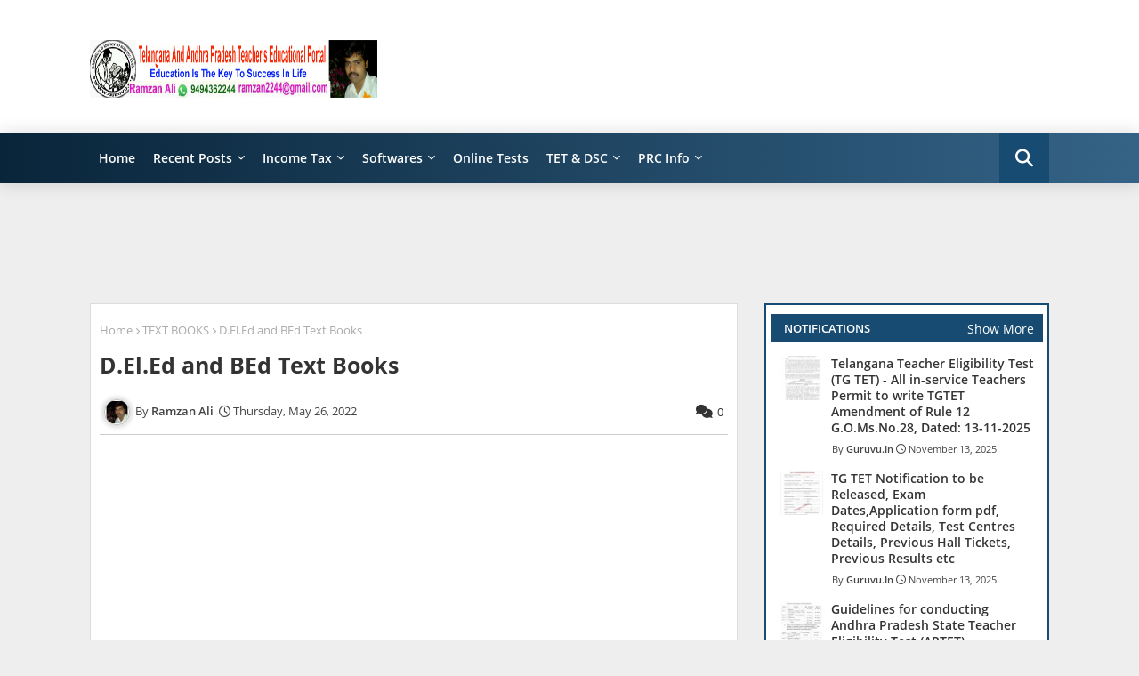

--- FILE ---
content_type: text/html; charset=UTF-8
request_url: https://www.guruvu.in/2022/05/deled-and-bed-text-books.html
body_size: 52343
content:
<!DOCTYPE html>
<html class='ltr' dir='ltr' lang='en_gb' xmlns='http://www.w3.org/1999/xhtml' xmlns:b='http://www.google.com/2005/gml/b' xmlns:data='http://www.google.com/2005/gml/data' xmlns:expr='http://www.google.com/2005/gml/expr'>
<head>
<!-- start webpushr code -->
<script>(function(w,d, s, id) {if(typeof(w.webpushr)!=='undefined') return;w.webpushr=w.webpushr||function(){(w.webpushr.q=w.webpushr.q||[]).push(arguments)};var js, fjs = d.getElementsByTagName(s)[0];js = d.createElement(s); js.id = id;js.async=1;js.src = "https://cdn.webpushr.com/app.min.js";fjs.parentNode.appendChild(js);}(window,document, 'script', 'webpushr-jssdk'));webpushr('setup',{'key':'BH2H6nzklha96gW2JRUy_E0B7UcGHmmOOOiz5nJVzpobkDHw0tYLQ2T8kGl3erGFJSqNZVbBhVnEC-nfnK_x3yw' ,'integration':'popup' });</script><!-- end webpushr code -->
<script src='https://cdnjs.cloudflare.com/ajax/libs/jquery/3.4.0/jquery.min.js' type='text/javascript '></script>
<script async='async' src='https://platform-api.sharethis.com/js/sharethis.js#property=5df9ed67fd12d400123dc2d7' type='text/javascript'></script>
<script async='async' crossorigin='anonymous' src='https://pagead2.googlesyndication.com/pagead/js/adsbygoogle.js?client=ca-pub-2111059171644673'></script>
<script src='https://www.guruvu.co.in/pro/test_with_text2voice/t2v.js'></script>
<script async='//pagead2.googlesyndication.com/pagead/js/adsbygoogle.js'></script>
<script>
  (adsbygoogle = window.adsbygoogle || []).push({
    google_ad_client: "ca-pub-2111059171644673",
    enable_page_level_ads: true
  });
    </script>
<script type='text/javascript'>
      var utterance = new SpeechSynthesisUtterance();
var isPaused = false;
function htmlToText(html) {var temp = document.createElement("div");
temp.innerHTML = html;
return temp.textContent || temp.innerText || "";}
function speak() {var html = document.getElementById("voice").innerHTML;
var text = htmlToText(html);
utterance.text = text;
window.speechSynthesis.speak(utterance);}
function togglePauseResume() {if (isPaused) {window.speechSynthesis.resume();isPaused = false;} else {window.speechSynthesis.pause();isPaused = true;}}
function stop() {window.speechSynthesis.cancel();isPaused = false;}
</script>
<script type='text/javascript'>
function printPageArea(cprint){
    var printContent = document.getElementById(cprint).innerHTML;
    var originalContent = document.body.innerHTML;
    document.body.innerHTML = printContent;
    window.print();
    document.body.innerHTML = originalContent;
}
</script>
<script type='text/javascript'>
//<![CDATA[
function ExportPdf() {
	kendo.drawing.drawDOM("#print", {
		paperSize: "A4",
		align: "center",
		margin: {
			top: "1.0cm",
			right: "1.0cm",
			bottom: "1.0cm",
			left: "1.0cm"
		},
		portrait: true,
		scale: 0.7,
	}).then(function (group) {
		kendo.drawing.pdf.saveAs(group, "Guruvu.In.pdf")
	})
	
}
//]]>
</script>
<!--- Piki Templates All Packed SEO /-->
<meta content='width=device-width, initial-scale=1, minimum-scale=1, maximum-scale=1' name='viewport'/>
<title>D.El.Ed and BEd Text Books </title>
<meta content='text/html; charset=UTF-8' http-equiv='Content-Type'/>
<meta content='blogger' name='generator'/>
<link href='https://www.guruvu.in/favicon.ico' rel='icon' type='image/x-icon'/>
<link href='https://www.guruvu.in/2022/05/deled-and-bed-text-books.html' hreflang='x-default' rel='alternate'/>
<meta content='#0241ff' name='theme-color'/>
<meta content='#0241ff' name='msapplication-navbutton-color'/>
<link href='https://www.guruvu.in/2022/05/deled-and-bed-text-books.html' rel='canonical'/>
<link rel="alternate" type="application/atom+xml" title="Guruvu.In - Atom" href="https://www.guruvu.in/feeds/posts/default" />
<link rel="alternate" type="application/rss+xml" title="Guruvu.In - RSS" href="https://www.guruvu.in/feeds/posts/default?alt=rss" />
<link rel="service.post" type="application/atom+xml" title="Guruvu.In - Atom" href="https://www.blogger.com/feeds/5106738003416636592/posts/default" />

<link rel="alternate" type="application/atom+xml" title="Guruvu.In - Atom" href="https://www.guruvu.in/feeds/225340620124242927/comments/default" />
<link href='https://www.guruvu.in/2022/05/deled-and-bed-text-books.html' hreflang='en_gb' rel='alternate'/>
<meta content='#Digital Classes #Videos #Work Sheets #Live #Worksheets #Online Tests #Online Classes #Income Tax #Softwares #Forms #Circulars #Ready Reckoners' name='description'/>
<!-- Metadata for Open Graph protocol. See http://ogp.me/. -->
<meta content='article' property='og:type'/>
<meta content='D.El.Ed and BEd Text Books ' property='og:title'/>
<meta content='https://www.guruvu.in/2022/05/deled-and-bed-text-books.html' property='og:url'/>
<meta content='#Digital Classes #Videos #Work Sheets #Live #Worksheets #Online Tests #Online Classes #Income Tax #Softwares #Forms #Circulars #Ready Reckoners' property='og:description'/>
<meta content='Guruvu.In' property='og:site_name'/>
<meta content='https://blogger.googleusercontent.com/img/b/R29vZ2xl/AVvXsEixRqnKTjp5UOfqcp1VZW5DR9GjJl-CUYTXkQnIFxtiC6UQHTdpAmTum1Facqp6iGhZlkrmj1IPArWwz1MqonYfYpRPbDsrmY55WUTw9v4iVlfIaVKsC7pFGRHBSx8zNTkqENjXIVZLjN4/w1600-h1600-p-k-no-nu/1653579284208645-0.png' property='og:image'/>
<meta content='https://blogger.googleusercontent.com/img/b/R29vZ2xl/AVvXsEixRqnKTjp5UOfqcp1VZW5DR9GjJl-CUYTXkQnIFxtiC6UQHTdpAmTum1Facqp6iGhZlkrmj1IPArWwz1MqonYfYpRPbDsrmY55WUTw9v4iVlfIaVKsC7pFGRHBSx8zNTkqENjXIVZLjN4/s1600/1653579284208645-0.png' property='og:image'/>
<meta content='https://blogger.googleusercontent.com/img/b/R29vZ2xl/AVvXsEixRqnKTjp5UOfqcp1VZW5DR9GjJl-CUYTXkQnIFxtiC6UQHTdpAmTum1Facqp6iGhZlkrmj1IPArWwz1MqonYfYpRPbDsrmY55WUTw9v4iVlfIaVKsC7pFGRHBSx8zNTkqENjXIVZLjN4/s1600/1653579284208645-0.png' name='twitter:image'/>
<meta content='summary_large_image' name='twitter:card'/>
<meta content='D.El.Ed and BEd Text Books ' name='twitter:title'/>
<meta content='https://www.guruvu.in/2022/05/deled-and-bed-text-books.html' name='twitter:domain'/>
<meta content='#Digital Classes #Videos #Work Sheets #Live #Worksheets #Online Tests #Online Classes #Income Tax #Softwares #Forms #Circulars #Ready Reckoners' name='twitter:description'/>
<meta content='#Digital Classes #Videos #Work Sheets #Live #Worksheets #Online Tests #Online Classes #Income Tax #Softwares #Forms #Circulars #Ready Reckoners' name='twitter:creator'/>
<meta content='ADMIN-ID' property='fb:admins'/>
<meta content='en_gb' property='og:locale'/>
<link href='//1.bp.blogspot.com' rel='dns-prefetch'/>
<link href='//28.2bp.blogspot.com' rel='dns-prefetch'/>
<link href='//3.bp.blogspot.com' rel='dns-prefetch'/>
<link href='//4.bp.blogspot.com' rel='dns-prefetch'/>
<link href='//2.bp.blogspot.com' rel='dns-prefetch'/>
<link href='//www.blogger.com' rel='dns-prefetch'/>
<link href='//maxcdn.bootstrapcdn.com' rel='dns-prefetch'/>
<link href='//fonts.googleapis.com' rel='dns-prefetch'/>
<link href='//use.fontawesome.com' rel='dns-prefetch'/>
<link href='//ajax.googleapis.com' rel='dns-prefetch'/>
<link href='//resources.blogblog.com' rel='dns-prefetch'/>
<link href='//feeds.feedburner.com' rel='dns-prefetch'/>
<link href='//cdnjs.cloudflare.com' rel='dns-prefetch'/>
<link href='//www.google-analytics.com' rel='dns-prefetch'/>
<link href='//themes.googleusercontent.com ' rel='dns-prefetch'/>
<link href='//pagead2.googlesyndication.com' rel='dns-prefetch'/>
<link href='//googleads.g.doubleclick.net' rel='dns-prefetch'/>
<link href='//www.gstatic.com' rel='preconnect'/>
<link href='//www.googletagservices.com' rel='dns-prefetch'/>
<link href='//static.xx.fbcdn.net' rel='dns-prefetch'/>
<link href='//tpc.googlesyndication.com' rel='dns-prefetch'/>
<link href='//apis.google.com' rel='dns-prefetch'/>
<link href='//www.facebook.com' rel='dns-prefetch'/>
<link href='//connect.facebook.net' rel='dns-prefetch'/>
<link href='//twitter.com' rel='dns-prefetch'/>
<link href='//www.youtube.com' rel='dns-prefetch'/>
<link href='//www.pinterest.com' rel='dns-prefetch'/>
<link href='//www.linkedin.com' rel='dns-prefetch'/>
<!-- Font Awesome Free 6.4.2 -->
<link href='//cdnjs.cloudflare.com/ajax/libs/font-awesome/6.4.2/css/all.min.css' rel='stylesheet'/>
<!-- Template Style CSS -->
<style id='page-skin-1' type='text/css'><!--
/*
-----------------------------------------------
Blogger Template Style
Name:        Piki Job Alert Mag - Blogger Premium Template
Version:     5.6.0.V
Author:     Piki Template
Author Url:  https://pikitemplates.com/
Designed by: Piki Templates
Published:   27/September/2024
This Theme is Created by pikitemplates.com This work is licensed under a Creative Commons Attribution-NoDerivatives 4.0 International License http://creativecommons.org/licenses/by-nd/4.0/ No One Has Been Permission to Sell Or Distribute this template without Our Permission.
----------------------------------------------- */
/*-- Google Open Sans Font Family --*/
@font-face{font-family:'Open Sans';font-style:italic;font-weight:400;font-display:swap;src:local('Open Sans Italic'),local('OpenSans-Italic'),url(https://fonts.gstatic.com/s/opensans/v17/mem6YaGs126MiZpBA-UFUK0Udc1UAw.woff2) format('woff2');unicode-range:U+0460-052F,U+1C80-1C88,U+20B4,U+2DE0-2DFF,U+A640-A69F,U+FE2E-FE2F}
@font-face{font-family:'Open Sans';font-style:italic;font-weight:400;font-display:swap;src:local('Open Sans Italic'),local('OpenSans-Italic'),url(https://fonts.gstatic.com/s/opensans/v17/mem6YaGs126MiZpBA-UFUK0ddc1UAw.woff2) format('woff2');unicode-range:U+0400-045F,U+0490-0491,U+04B0-04B1,U+2116}
@font-face{font-family:'Open Sans';font-style:italic;font-weight:400;font-display:swap;src:local('Open Sans Italic'),local('OpenSans-Italic'),url(https://fonts.gstatic.com/s/opensans/v17/mem6YaGs126MiZpBA-UFUK0Vdc1UAw.woff2) format('woff2');unicode-range:U+1F00-1FFF}
@font-face{font-family:'Open Sans';font-style:italic;font-weight:400;font-display:swap;src:local('Open Sans Italic'),local('OpenSans-Italic'),url(https://fonts.gstatic.com/s/opensans/v17/mem6YaGs126MiZpBA-UFUK0adc1UAw.woff2) format('woff2');unicode-range:U+0370-03FF}
@font-face{font-family:'Open Sans';font-style:italic;font-weight:400;font-display:swap;src:local('Open Sans Italic'),local('OpenSans-Italic'),url(https://fonts.gstatic.com/s/opensans/v17/mem6YaGs126MiZpBA-UFUK0Wdc1UAw.woff2) format('woff2');unicode-range:U+0102-0103,U+0110-0111,U+0128-0129,U+0168-0169,U+01A0-01A1,U+01AF-01B0,U+1EA0-1EF9,U+20AB}
@font-face{font-family:'Open Sans';font-style:italic;font-weight:400;font-display:swap;src:local('Open Sans Italic'),local('OpenSans-Italic'),url(https://fonts.gstatic.com/s/opensans/v17/mem6YaGs126MiZpBA-UFUK0Xdc1UAw.woff2) format('woff2');unicode-range:U+0100-024F,U+0259,U+1E00-1EFF,U+2020,U+20A0-20AB,U+20AD-20CF,U+2113,U+2C60-2C7F,U+A720-A7FF}
@font-face{font-family:'Open Sans';font-style:italic;font-weight:400;font-display:swap;src:local('Open Sans Italic'),local('OpenSans-Italic'),url(https://fonts.gstatic.com/s/opensans/v17/mem6YaGs126MiZpBA-UFUK0Zdc0.woff2) format('woff2');unicode-range:U+0000-00FF,U+0131,U+0152-0153,U+02BB-02BC,U+02C6,U+02DA,U+02DC,U+2000-206F,U+2074,U+20AC,U+2122,U+2191,U+2193,U+2212,U+2215,U+FEFF,U+FFFD}
@font-face{font-family:'Open Sans';font-style:italic;font-weight:600;font-display:swap;src:local('Open Sans SemiBold Italic'),local('OpenSans-SemiBoldItalic'),url(https://fonts.gstatic.com/s/opensans/v17/memnYaGs126MiZpBA-UFUKXGUdhmIqOjjg.woff2) format('woff2');unicode-range:U+0460-052F,U+1C80-1C88,U+20B4,U+2DE0-2DFF,U+A640-A69F,U+FE2E-FE2F}
@font-face{font-family:'Open Sans';font-style:italic;font-weight:600;font-display:swap;src:local('Open Sans SemiBold Italic'),local('OpenSans-SemiBoldItalic'),url(https://fonts.gstatic.com/s/opensans/v17/memnYaGs126MiZpBA-UFUKXGUdhvIqOjjg.woff2) format('woff2');unicode-range:U+0400-045F,U+0490-0491,U+04B0-04B1,U+2116}
@font-face{font-family:'Open Sans';font-style:italic;font-weight:600;font-display:swap;src:local('Open Sans SemiBold Italic'),local('OpenSans-SemiBoldItalic'),url(https://fonts.gstatic.com/s/opensans/v17/memnYaGs126MiZpBA-UFUKXGUdhnIqOjjg.woff2) format('woff2');unicode-range:U+1F00-1FFF}
@font-face{font-family:'Open Sans';font-style:italic;font-weight:600;font-display:swap;src:local('Open Sans SemiBold Italic'),local('OpenSans-SemiBoldItalic'),url(https://fonts.gstatic.com/s/opensans/v17/memnYaGs126MiZpBA-UFUKXGUdhoIqOjjg.woff2) format('woff2');unicode-range:U+0370-03FF}
@font-face{font-family:'Open Sans';font-style:italic;font-weight:600;font-display:swap;src:local('Open Sans SemiBold Italic'),local('OpenSans-SemiBoldItalic'),url(https://fonts.gstatic.com/s/opensans/v17/memnYaGs126MiZpBA-UFUKXGUdhkIqOjjg.woff2) format('woff2');unicode-range:U+0102-0103,U+0110-0111,U+0128-0129,U+0168-0169,U+01A0-01A1,U+01AF-01B0,U+1EA0-1EF9,U+20AB}
@font-face{font-family:'Open Sans';font-style:italic;font-weight:600;font-display:swap;src:local('Open Sans SemiBold Italic'),local('OpenSans-SemiBoldItalic'),url(https://fonts.gstatic.com/s/opensans/v17/memnYaGs126MiZpBA-UFUKXGUdhlIqOjjg.woff2) format('woff2');unicode-range:U+0100-024F,U+0259,U+1E00-1EFF,U+2020,U+20A0-20AB,U+20AD-20CF,U+2113,U+2C60-2C7F,U+A720-A7FF}
@font-face{font-family:'Open Sans';font-style:italic;font-weight:600;font-display:swap;src:local('Open Sans SemiBold Italic'),local('OpenSans-SemiBoldItalic'),url(https://fonts.gstatic.com/s/opensans/v17/memnYaGs126MiZpBA-UFUKXGUdhrIqM.woff2) format('woff2');unicode-range:U+0000-00FF,U+0131,U+0152-0153,U+02BB-02BC,U+02C6,U+02DA,U+02DC,U+2000-206F,U+2074,U+20AC,U+2122,U+2191,U+2193,U+2212,U+2215,U+FEFF,U+FFFD}
@font-face{font-family:'Open Sans';font-style:normal;font-weight:400;font-display:swap;src:local('Open Sans Regular'),local('OpenSans-Regular'),url(https://fonts.gstatic.com/s/opensans/v17/mem8YaGs126MiZpBA-UFWJ0bbck.woff2) format('woff2');unicode-range:U+0460-052F,U+1C80-1C88,U+20B4,U+2DE0-2DFF,U+A640-A69F,U+FE2E-FE2F}
@font-face{font-family:'Open Sans';font-style:normal;font-weight:400;font-display:swap;src:local('Open Sans Regular'),local('OpenSans-Regular'),url(https://fonts.gstatic.com/s/opensans/v17/mem8YaGs126MiZpBA-UFUZ0bbck.woff2) format('woff2');unicode-range:U+0400-045F,U+0490-0491,U+04B0-04B1,U+2116}
@font-face{font-family:'Open Sans';font-style:normal;font-weight:400;font-display:swap;src:local('Open Sans Regular'),local('OpenSans-Regular'),url(https://fonts.gstatic.com/s/opensans/v17/mem8YaGs126MiZpBA-UFWZ0bbck.woff2) format('woff2');unicode-range:U+1F00-1FFF}
@font-face{font-family:'Open Sans';font-style:normal;font-weight:400;font-display:swap;src:local('Open Sans Regular'),local('OpenSans-Regular'),url(https://fonts.gstatic.com/s/opensans/v17/mem8YaGs126MiZpBA-UFVp0bbck.woff2) format('woff2');unicode-range:U+0370-03FF}
@font-face{font-family:'Open Sans';font-style:normal;font-weight:400;font-display:swap;src:local('Open Sans Regular'),local('OpenSans-Regular'),url(https://fonts.gstatic.com/s/opensans/v17/mem8YaGs126MiZpBA-UFWp0bbck.woff2) format('woff2');unicode-range:U+0102-0103,U+0110-0111,U+0128-0129,U+0168-0169,U+01A0-01A1,U+01AF-01B0,U+1EA0-1EF9,U+20AB}
@font-face{font-family:'Open Sans';font-style:normal;font-weight:400;font-display:swap;src:local('Open Sans Regular'),local('OpenSans-Regular'),url(https://fonts.gstatic.com/s/opensans/v17/mem8YaGs126MiZpBA-UFW50bbck.woff2) format('woff2');unicode-range:U+0100-024F,U+0259,U+1E00-1EFF,U+2020,U+20A0-20AB,U+20AD-20CF,U+2113,U+2C60-2C7F,U+A720-A7FF}
@font-face{font-family:'Open Sans';font-style:normal;font-weight:400;font-display:swap;src:local('Open Sans Regular'),local('OpenSans-Regular'),url(https://fonts.gstatic.com/s/opensans/v17/mem8YaGs126MiZpBA-UFVZ0b.woff2) format('woff2');unicode-range:U+0000-00FF,U+0131,U+0152-0153,U+02BB-02BC,U+02C6,U+02DA,U+02DC,U+2000-206F,U+2074,U+20AC,U+2122,U+2191,U+2193,U+2212,U+2215,U+FEFF,U+FFFD}
@font-face{font-family:'Open Sans';font-style:normal;font-weight:600;font-display:swap;src:local('Open Sans SemiBold'),local('OpenSans-SemiBold'),url(https://fonts.gstatic.com/s/opensans/v17/mem5YaGs126MiZpBA-UNirkOX-hpOqc.woff2) format('woff2');unicode-range:U+0460-052F,U+1C80-1C88,U+20B4,U+2DE0-2DFF,U+A640-A69F,U+FE2E-FE2F}
@font-face{font-family:'Open Sans';font-style:normal;font-weight:600;font-display:swap;src:local('Open Sans SemiBold'),local('OpenSans-SemiBold'),url(https://fonts.gstatic.com/s/opensans/v17/mem5YaGs126MiZpBA-UNirkOVuhpOqc.woff2) format('woff2');unicode-range:U+0400-045F,U+0490-0491,U+04B0-04B1,U+2116}
@font-face{font-family:'Open Sans';font-style:normal;font-weight:600;font-display:swap;src:local('Open Sans SemiBold'),local('OpenSans-SemiBold'),url(https://fonts.gstatic.com/s/opensans/v17/mem5YaGs126MiZpBA-UNirkOXuhpOqc.woff2) format('woff2');unicode-range:U+1F00-1FFF}
@font-face{font-family:'Open Sans';font-style:normal;font-weight:600;font-display:swap;src:local('Open Sans SemiBold'),local('OpenSans-SemiBold'),url(https://fonts.gstatic.com/s/opensans/v17/mem5YaGs126MiZpBA-UNirkOUehpOqc.woff2) format('woff2');unicode-range:U+0370-03FF}
@font-face{font-family:'Open Sans';font-style:normal;font-weight:600;font-display:swap;src:local('Open Sans SemiBold'),local('OpenSans-SemiBold'),url(https://fonts.gstatic.com/s/opensans/v17/mem5YaGs126MiZpBA-UNirkOXehpOqc.woff2) format('woff2');unicode-range:U+0102-0103,U+0110-0111,U+0128-0129,U+0168-0169,U+01A0-01A1,U+01AF-01B0,U+1EA0-1EF9,U+20AB}
@font-face{font-family:'Open Sans';font-style:normal;font-weight:600;font-display:swap;src:local('Open Sans SemiBold'),local('OpenSans-SemiBold'),url(https://fonts.gstatic.com/s/opensans/v17/mem5YaGs126MiZpBA-UNirkOXOhpOqc.woff2) format('woff2');unicode-range:U+0100-024F,U+0259,U+1E00-1EFF,U+2020,U+20A0-20AB,U+20AD-20CF,U+2113,U+2C60-2C7F,U+A720-A7FF}
@font-face{font-family:'Open Sans';font-style:normal;font-weight:600;font-display:swap;src:local('Open Sans SemiBold'),local('OpenSans-SemiBold'),url(https://fonts.gstatic.com/s/opensans/v17/mem5YaGs126MiZpBA-UNirkOUuhp.woff2) format('woff2');unicode-range:U+0000-00FF,U+0131,U+0152-0153,U+02BB-02BC,U+02C6,U+02DA,U+02DC,U+2000-206F,U+2074,U+20AC,U+2122,U+2191,U+2193,U+2212,U+2215,U+FEFF,U+FFFD}
@font-face{font-family:'Open Sans';font-style:normal;font-weight:700;font-display:swap;src:local('Open Sans Bold'),local('OpenSans-Bold'),url(https://fonts.gstatic.com/s/opensans/v17/mem5YaGs126MiZpBA-UN7rgOX-hpOqc.woff2) format('woff2');unicode-range:U+0460-052F,U+1C80-1C88,U+20B4,U+2DE0-2DFF,U+A640-A69F,U+FE2E-FE2F}
@font-face{font-family:'Open Sans';font-style:normal;font-weight:700;font-display:swap;src:local('Open Sans Bold'),local('OpenSans-Bold'),url(https://fonts.gstatic.com/s/opensans/v17/mem5YaGs126MiZpBA-UN7rgOVuhpOqc.woff2) format('woff2');unicode-range:U+0400-045F,U+0490-0491,U+04B0-04B1,U+2116}
@font-face{font-family:'Open Sans';font-style:normal;font-weight:700;font-display:swap;src:local('Open Sans Bold'),local('OpenSans-Bold'),url(https://fonts.gstatic.com/s/opensans/v17/mem5YaGs126MiZpBA-UN7rgOXuhpOqc.woff2) format('woff2');unicode-range:U+1F00-1FFF}
@font-face{font-family:'Open Sans';font-style:normal;font-weight:700;font-display:swap;src:local('Open Sans Bold'),local('OpenSans-Bold'),url(https://fonts.gstatic.com/s/opensans/v17/mem5YaGs126MiZpBA-UN7rgOUehpOqc.woff2) format('woff2');unicode-range:U+0370-03FF}
@font-face{font-family:'Open Sans';font-style:normal;font-weight:700;font-display:swap;src:local('Open Sans Bold'),local('OpenSans-Bold'),url(https://fonts.gstatic.com/s/opensans/v17/mem5YaGs126MiZpBA-UN7rgOXehpOqc.woff2) format('woff2');unicode-range:U+0102-0103,U+0110-0111,U+0128-0129,U+0168-0169,U+01A0-01A1,U+01AF-01B0,U+1EA0-1EF9,U+20AB}
@font-face{font-family:'Open Sans';font-style:normal;font-weight:700;font-display:swap;src:local('Open Sans Bold'),local('OpenSans-Bold'),url(https://fonts.gstatic.com/s/opensans/v17/mem5YaGs126MiZpBA-UN7rgOXOhpOqc.woff2) format('woff2');unicode-range:U+0100-024F,U+0259,U+1E00-1EFF,U+2020,U+20A0-20AB,U+20AD-20CF,U+2113,U+2C60-2C7F,U+A720-A7FF}
@font-face{font-family:'Open Sans';font-style:normal;font-weight:700;font-display:swap;src:local('Open Sans Bold'),local('OpenSans-Bold'),url(https://fonts.gstatic.com/s/opensans/v17/mem5YaGs126MiZpBA-UN7rgOUuhp.woff2) format('woff2');unicode-range:U+0000-00FF,U+0131,U+0152-0153,U+02BB-02BC,U+02C6,U+02DA,U+02DC,U+2000-206F,U+2074,U+20AC,U+2122,U+2191,U+2193,U+2212,U+2215,U+FEFF,U+FFFD}
/*-- Reset CSS Start Here --*/
a,abbr,acronym,address,applet,b,big,blockquote,body,caption,center,cite,code,dd,del,dfn,div,dl,dt,em,fieldset,font,form,h1,h2,h3,h4,h5,h6,html,i,iframe,img,ins,kbd,label,legend,li,object,p,pre,q,s,samp,small,span,strike,strong,sub,sup,table,tbody,td,tfoot,th,thead,tr,tt,u,ul,var{padding:0;border:0;outline:0;vertical-align:baseline;background:0;margin:0;text-decoration:none;}
form,textarea,input,button{font-family:var(--body-font);-webkit-appearance:none;-moz-appearance:none;appearance:none;border-radius:0;box-sizing:border-box}
.CSS_LIGHTBOX{z-index:999999!important}.CSS_LIGHTBOX_ATTRIBUTION_INDEX_CONTAINER .CSS_HCONT_CHILDREN_HOLDER > .CSS_LAYOUT_COMPONENT.CSS_HCONT_CHILD:first-child > .CSS_LAYOUT_COMPONENT{opacity:0}
input,textarea{outline:none}
/*! normalize.css v3.0.1 | MIT License | git.io/normalize */
dl,ul{list-style-position:inside;font-weight:400;list-style:none}
button{cursor: pointer;outline: none;}
ul li{list-style:none}
caption,th{text-align:center}
html,body{text-size-adjust:none;-webkit-text-size-adjust:none;-moz-text-size-adjust:none;-ms-text-size-adjust:none}
.separator a{clear:none!important;float:none!important;margin-left:0!important;margin-right:0!important}#Navbar1,#navbar-iframe,.widget-item-control,a.quickedit,.home-link,.feed-links{display:none!important}.center{display:table;margin:0 auto;position:relative}.widget > h2,.widget > h3{display:none}
iframe[src*="youtube.com"]{width:100%;height:auto;aspect-ratio:16/9}.widget iframe,.widget img{max-width:100%}
.post-body img:not(.snip-thumbnail){width:80%;height:auto;border:none;}
.container{width: 100%;max-width: 1100px;margin: 0 auto;padding: 0px;box-sizing:border-box}
.center{display:table;margin:0 auto;position:relative}
a,a:visited{text-decoration:none}
.clearfix{clear:both}
.section,.widget,.widget ul{margin:0;padding:0}
a{color:#df1023}
abbr{text-decoration:none}
.widget>h2,.widget>h3{display:none}
*:before, *:after { -webkit-box-sizing: border-box; -moz-box-sizing: border-box; box-sizing: border-box; }
/*-- CSS Variables --*/
html{
--body-font:'Open Sans', Arial, sans-serif;
--title-font:'Open Sans', Arial, sans-serif;
--meta-font:'Open Sans', Arial, sans-serif;
--text-font:'Open Sans', Arial, sans-serif;
--main-bg:#df1023;
--light-solid-color:#434343;
--black-color:#000000;
--hero-color:#aaaaaa;
--snippet-color:#aba4a4;
--solid-border:#ddd;
--white-bg:#ffffff;
--white-color:#ffffff;
}
.no-items.section,#related-posts{display:none}
.cookie-choices-info{display:none !important;}
h1,h2,h3,h4,h5,h6{font-family:var(--title-font);font-weight:700}
body{position:relative;background:#eee;font-family:var(--body-font);font-size:14px;font-weight:400;color:#333333;word-wrap:break-word;margin:0;padding:0;font-style:normal;line-height:1.4em}
#outer-wrapper{position:relative;overflow:hidden;width:100%;max-width:100%;margin:0 auto}
.outer-container{width:1078px}
.outer-container1{width:1078px}
@media only screen and (min-width:1025px) {
h1{font-size:42px;line-height:46px}
h2{font-size:36px;line-height:40px}
h3{font-size:28px;line-height:35px}
h4{font-size:21px;line-height:26px}}
.post-body h1{font-size:28px}
.post-body h2{font-size:24px}
.post-body h3{font-size:21px}
.post-body h4{font-size:18px}
.post-body h5{font-size:16px}
.post-body h6{font-size:13px}
.post-body h1,.post-body h2,.post-body h3,.post-body h4,.post-body h5,.post-body h6{margin-bottom:10px;color:#0241ff}
#center-container{position:relative;float:left;width:100%;overflow:hidden;padding:20px 0 0;margin:0}
#center-container > .container{margin:0 auto}
#feed-view{position:relative;float:left;width:calc(100% - (320px + 30px));box-sizing:border-box;padding:0}
#sidebar-container{position:relative;float:right;width:320px;box-sizing:border-box;padding:0}
.post-filter-image{position:relative;display:block;transition:transform .3s ease}
.post-filter-link,.comments .avatar-image-container{background-color:rgba(155,155,155,0.07);color:transparent!important}
.background-layer:before{content:'';position:absolute;left:0;right:0;bottom:0;height:66%;background-image:linear-gradient(to bottom,transparent,rgba(0,0,0,0.7));-webkit-backface-visibility:hidden;backface-visibility:hidden;z-index:2;opacity:1;margin:0;transition:opacity .25s ease}
.snip-thumbnail{position:relative;width:100%;height:100%;display:block;object-fit: cover;z-index: 1; opacity: 0; transition: opacity .30s ease,transform .30s ease}
.snip-thumbnail.lazy-img{opacity:1}
.post-filter-link:hover .snip-thumbnail {transform: scale(1.05);}
/*-- Social Icons Start Here (Global FontAwesome Icon Codes) --*/
.social a:before{display:inline-block;font-family:'Font Awesome 6 Brands';font-style:normal;font-weight:400}
.social .blogger a:before{content:"\f37d"}
.social .behance a:before{content:"\f1b4"}
.social .digg a:before{content:"\f1a6"}
.social .instagram a:before{content:"\f16d"}
.social .pinterest a:before{content:"\f0d2"}
.social .rss a:before{content:'\f09e';font-family:'Font Awesome 5 Free';font-weight:900}
.social .facebook a:before{content:"\f09a"}
.social .facebook-f a:before{content:"\f09a"}
.social .twitter a:before{content:"\e61b"}
.social .youtube a:before{content:"\f167"}
.social .stack-overflow a:before{content:"\f16c"}
.social .github a:before{content:"\f09b"}
.social .linkedin a:before{content:"\f0e1"}
.social .skype a:before{content:"\f17e"}
.social .stumbleupon a:before{content:"\f1a4"}
.social .tumblr a:before{content:"\f173"}
.social .vk a:before{content:"\f189"}
.social .reddit a:before{content:"\f1a1"}
.social .whatsapp a:before{content:"\f232"}
.social .telegram a:before{content:"\f2c6"}
.social .dribbble a:before{content:"\f17d"}
.social .soundcloud a:before{content:"\f1be"}
.social .twitch a:before{content:"\f1e8"}
.social .delicious a:before{content:"\f1a5"}
.social .codepen a:before{content:"\f1cb"}
.social .snapchat a:before{content:"\f2ac"}
.social .email a:before{content:'\f0e0';font-family:'Font Awesome 5 Free'}
.social .external-link a:before{content:'\f35d';font-family:'Font Awesome 5 Free';font-weight:900}
.social-bg .blogger a,.social-bg-hover .blogger a:hover{background-color:#ff5722}
.social-bg .facebook a,.social-bg .facebook-f a,.social-bg-hover .facebook a:hover,.social-bg-hover .facebook-f a:hover{background-color:#3b5999}
.social-bg .twitter a,.social-bg-hover .twitter a:hover{background-color:#00acee}
.social-bg .youtube a,.social-bg-hover .youtube a:hover{background-color:#f50000}
.social-bg .messenger a,.social-bg-hover .messenger a:hover{background-color:#0084ff}
.social-bg .snapchat a,.social-bg-hover .snapchat a:hover{background-color:#ffe700}
.social-bg .telegram a,.social-bg-hover .telegram a:hover{background-color:#179cde}
.social-bg .instagram a,.social-bg-hover .instagram a:hover{background:linear-gradient(15deg,#ffb13d,#dd277b,#4d5ed4)}
.social-bg .pinterest a,.social-bg .pinterest-p a,.social-bg-hover .pinterest a:hover,.social-bg-hover .pinterest-p a:hover{background-color:#ca2127}
.social-bg .dribbble a,.social-bg-hover .dribbble a:hover{background-color:#ea4c89}
.social-bg .linkedin a,.social-bg-hover .linkedin a:hover{background-color:#0077b5}
.social-bg .stumbleupon a,.social-bg-hover .stumbleupon a:hover{background-color:#eb4823}
.social-bg .vk a,.social-bg-hover .vk a:hover{background-color:#4a76a8}
.social-bg .stack-overflow a,.social-bg-hover .stack-overflow a:hover{background-color:#f48024}
.social-bg .github a,.social-bg-hover .github a:hover{background-color:#24292e}
.social-bg .soundcloud a,.social-bg-hover .soundcloud a:hover{background:linear-gradient(#ff7400,#ff3400)}
.social-bg .behance a,.social-bg-hover .behance a:hover{background-color:#191919}
.social-bg .digg a,.social-bg-hover .digg a:hover{background-color:#1b1a19}
.social-bg .delicious a,.social-bg-hover .delicious a:hover{background-color:#0076e8}
.social-bg .codepen a,.social-bg-hover .codepen a:hover{background-color:#000}
.social-bg .flipboard a,.social-bg-hover .flipboard a:hover{background-color:#f52828}
.social-bg .reddit a,.social-bg-hover .reddit a:hover{background-color:#ff4500}
.social-bg .tumblr a,.social-bg-hover .tumblr a:hover{background-color:#365069}
.social-bg .twitch a,.social-bg-hover .twitch a:hover{background-color:#6441a5}
.social-bg .rss a,.social-bg-hover .rss a:hover{background-color:#ffc200}
.social-bg .skype a,.social-bg-hover .skype a:hover{background-color:#00aff0}
.social-bg .whatsapp a,.social-bg-hover .whatsapp a:hover{background-color:#3fbb50}
.social-bg .discord a,.social-bg-hover .discord a:hover{background-color:#7289da}
.social-bg .share a,.social-bg-hover .share a:hover{background-color:var(--hero-color)}
.social-bg .email a,.social-bg-hover .email a:hover{background-color:#888}
.social-bg .external-link a,.social-bg-hover .external-link a:hover{background-color:#3500e5}
.whatsapp-desktop{display:inline-block}
.whatsapp-mobile{display:none}
#MenuAlert-list>.mega-menu{position:unset!important}
.menu li:hover .mega-container{margin-top:1px;opacity:1;visibility:visible}
.drop-down>a:after{content:'\f078';float:right;font-family:'Font Awesome 5 Free';font-size:9px;font-weight:900;margin:-1px 0 0 5px}
.mega-container{margin-top:25px;transition:all .3s ease;-webkit-transition:all .3s ease;-moz-transition:all .3s ease;-o-transition:all .3s ease;opacity:0;visibility:hidden;width:100%;left:0;box-sizing:border-box;right:0;z-index:3333;color:var(--white-bg);height:auto;padding:20px;text-align:center;min-height:100px;position:absolute;background-color:var(--white-color);box-shadow:0 10px 10px rgba(0,0,0,0.28)}
.menu li:hover .mega-container{margin-top:1px;opacity:1;visibility:visible}
.mega-post{width:24%;box-sizing:border-box;float:left;overflow:hidden;position:relative}
.mega-post:last-child{margin-right:0}
.mega-post .post-filter-link{height:100%}
.mega-posts{display:flex;justify-content:space-between;flex-wrap:wrap}
.mega-posts .mega-menu-thumb{height:191px;display:block;overflow:hidden}
.mega-posts .entry-title{font-size:14px;font-weight:700;line-height:1.5em}
/*----- Table of Content (TOC). -----*/
.tociki-pro{display:flex;width:100%;clear:both;margin:0}
.tociki-inner{position:relative;max-width:100%;font-size:14px;color:#000;background-color:rgba(165 165 165 / 10%);overflow:hidden;line-height:23px;border:1px solid #a0a0a0;border-radius:5px}
a.tociki-title{position:relative;display:flex;align-items:center;justify-content:space-between;height:38px;font-size:16px;font-weight:600;color:#000;padding:0 15px;margin:0}
.tociki-title-text{display:flex}
.tociki-title-text:before{content:'\f0cb';font-family:'Font Awesome 5 Free';font-size:14px;font-weight:900;margin:0 5px 0 0}
.tociki-title:after{content:'\f078';font-family:'Font Awesome 5 Free';font-size:12px;font-weight:900;margin:0 0 0 25px}
.tociki-title.opened:after{content:'\f077'}
a.tociki-title:hover{text-decoration:none}
#tociki{display:none;padding:0 15px 10px;margin:0}
#tociki ol{padding:0 0 0 15px}
#tociki li{font-size:14px;margin:10px 0}
#tociki li a{color:#0241ff}
#tociki li a:hover{color:#df1023;text-decoration:underline}
/*----- Cap the total number of ads (widgets and inline ads). -----*/
#top-ad-placeholder .widget > .widget-title, #bottom-ad-placeholder .widget > .widget-title{display:none}
#top-ad-placeholder, #bottom-ad-placeholder {margin: 15px 0; padding: 0; width: 100%; overflow: hidden;}
.main-ads-pikihome{position:relative;float:left;width:100%;margin:15px 0 0}
.main-ads-pikihome .widget{position:relative;float:left;width:100%;line-height:0;margin:0 0 5px}
.main-ads-pikihome .widget > .widget-title, #post-placeholder .widget > .widget-title{display:none}
#post-placeholder{position:relative;box-sizing: border-box;width:100%; height:auto;padding: 0 5px;margin:10px 0}
#post-placeholder .widget{position:relative;width:100%;line-height:0; height:auto}
/*----- Standard footer section under Parent of Center Container element. -----*/
#footer-container{display:block;width:100%;color:#0046eb;margin:auto;padding:0;border-top: 1px solid rgba(255, 255, 255, 0.08);overflow:hidden}
#footer-container .footer-copyright{position:relative;float:left;font-size:13px;line-height:40px;margin:0}
.copyright-text{margin:0}
#footer-container .footer-copyright a{color:#174b71}
#footer-container .footer-copyright a:hover{color:#0046eb}
#footer-haburger-menu{float:right;position:relative;display:block;margin:5px 0 0}
#footer-haburger-menu .widget > .widget-title,#footer-copyright .widget > .widget-title{display:none}
.footer-haburger-menu ul li{position:relative;float:left;margin:0}
.footer-haburger-menu ul li a{float:left;font-size:14px;color:#0046eb;height:30px;line-height:40px;padding:0 5px;margin:0 0 20px}
#footer-haburger-menu ul li a:hover{color:#df1023}
/*-- Top Social Menu CSS (IE/ IE9 etc.) --*/
.socialFilter .external-link a{background-color:#df1023}
.sharing-button .facebook a,.sharing-button .facebook-f a{background-color:#3b5999}
.sharing-button .twitter a,.sharing-button .twitter-square a{background-color:#00acee}
.sharing-button .reddit a{background-color:#ff4500}
.sharing-button .pinterest a,.sharing-button .pinterest-p a{background-color:#ca2127}
.sharing-button .linkedin a{background-color:#0077b5}
.sharing-button .whatsapp a{background-color:#3fbb50}
.sharing-button .email a{background-color:#888}
.MenuAlertMobile-pro .fa{color:#FFF! important}
/*-- Top Social Menu Code (jQuery Latest Menu) --*/
#MenuAlert-sticky{position:relative;float:left;width:100%;height:auto;margin:0}
.MenuAlertad .widget .widget-content {width: 728px;max-width: 100%;max-height: 90px;}
div#MenuAlertAD {position:relative;max-width: 70%;float: right;}
.MenuAlertad .widget-title{display:none}
.headerHero1{position:relative;float:left;width:100%;background:#fff;box-sizing:border-box;padding:0;padding:30px 0}
.headerHero-wrap,.headerHero{position:relative;float:left;width:100%;height:56px;background:#09253a;background:-moz-linear-gradient(90deg,#09253a 0,#346387 100%);background:-webkit-linear-gradient(90deg,#09253a 0,#346387 100%);background:linear-gradient(90deg,#09253a 0,#346387 100%);box-sizing:border-box;padding:0;margin:0 0 5px}
#MenuAlert-sticky .container{position:relative;margin:0 auto}
.MenuAlertLogo-wrap{position:relative;float:left;max-width:30%}
.MenuAlertLogo{position:relative;float:left;width:100%;height:44px;padding:15px 0;margin:0}
.MenuAlertLogo .MenuAlertLogo-img{float:left;height:65px;overflow:hidden}
.MenuAlertLogo img{max-width:100%;height:65px;margin:0}
.MenuAlertLogo h1{display:block;font-size:25px;color:#333333;line-height:45px;padding:0;margin:0}
.MenuAlertLogo h1 a{color:#333333}
.MenuAlertLogo #title-header{position:absolute;display:none;}
.main-menu-wrap{position:static;height:56px;margin:0}
#MenuAlertMenu-pro .widget,#MenuAlertMenu-pro .widget>.widget-title{display:none}
#MenuAlertMenu-pro .show-menu{display:block}
#MenuAlertMenu-pro{position:static;width:100%;height:56px;z-index:10}
#MenuAlertMenu-pro ul>li{position:relative;float:left;display:inline-block;padding:0;margin:0}
#MenuAlert-list>li>a{position:relative;display:block;height:56px;font-size:14px;color:#ffffff;font-weight:600;text-transform:capitalize;line-height:56px;padding:0 10px;margin:0}
#MenuAlert-list>li:hover>a{color:#e0e0e0}
#MenuAlert-list>li>a:hover{background:#df1023}
#MenuAlertMenu-pro ul>li>ul>li a:hover{background:#df1023}
#MenuAlertMenu-pro ul>li>ul{position:absolute;float:left;left:0;top:56px;width:180px;background:#09253a;background:-moz-linear-gradient(90deg,#09253a 0,#346387 100%);background:-webkit-linear-gradient(90deg,#09253a 0,#346387 100%);background:linear-gradient(90deg,#09253a 0,#346387 100%);z-index:99999;visibility:hidden;opacity:0;-webkit-transform:translateY(-10px);transform:translateY(-10px);padding:0;box-shadow:0 2px 5px 0 rgba(0,0,0,0.15),0 2px 10px 0 rgba(0,0,0,0.17)}
#MenuAlertMenu-pro ul>li>ul>li>ul{position:absolute;top:0;left:100%;-webkit-transform:translateX(-10px);transform:translateX(-10px);margin:0}
#MenuAlertMenu-pro ul>li>ul>li{display:block;float:none;position:relative}
#MenuAlertMenu-pro ul>li>ul>li a{position:relative;display:block;overflow:hidden;font-size:13px;color:#ffffff;font-weight:400;box-sizing:border-box;padding:8px 15px;margin:0;border-bottom:1px solid rgba(155,155,155,0.07)}
#MenuAlertMenu-pro ul>li>ul>li:last-child a{border:0}
#MenuAlertMenu-pro ul>li>ul>li:hover>a{color:#e5e5e5}
#MenuAlertMenu-pro ul>li.sub-tab>a:after{content:'\f078';float:right;font-family:'Font Awesome 5 Free';font-size:9px;font-weight:900;margin:-1px 0 0 5px}
#MenuAlertMenu-pro ul>li>ul>li.sub-tab>a:after{content:'\f054';float:right;margin:0}
#MenuAlertMenu-pro ul>li:hover>ul,#MenuAlertMenu-pro ul>li>ul>li:hover>ul{visibility:visible;opacity:1;-webkit-backface-visibility:hidden;backface-visibility:hidden;-webkit-transform:translate(0);transform:translate(0)}
#MenuAlertMenu-pro ul ul{transition:all .35s ease}
.loading-icon{width:100%;height:100%;line-height: 300px;display:block;text-align:center}
.breaking-ticker-news .loading-icon{line-height: 38px;}
.breaking-ticker-news .widget .breaking-content .widget-content span.error-status{padding:0;line-height: 30px;}
.breaking-ticker-news .loading-icon:after{width:20px;height:20px;}
.loading-icon:after{content:"";width:40px;height:40px;border-radius: 50%;border:2px solid #0241ff;border-right: 2px solid #c1c1c1;display: inline-block;
animation: runload 0.6s infinite
}
@-webkit-keyframes runload {
0%{-webkit-transform:rotate(0deg);transform:rotate(0deg)}
to{-webkit-transform:rotate(1turn);transform:rotate(1turn)}
}
@keyframes runload {
0%{-webkit-transform:rotate(0deg);transform:rotate(0deg)}
to{-webkit-transform:rotate(1turn);transform:rotate(1turn)}
}
.loading-frame{-webkit-animation-duration:.5s;animation-duration:.5s;-webkit-animation-fill-mode:both;animation-fill-mode:both}
@keyframes fadeIn {
from{opacity:0}
to{opacity:1}
}
.run-time{animation-name:fadeIn}
@keyframes fadeInUp {
from{opacity:0;transform:translate3d(0,5px,0)}
to{opacity:1;transform:translate3d(0,0,0)}
}
.load-time{animation-name:fadeInUp}
.overlay{visibility:hidden;opacity:0;position:fixed;top:0;left:0;right:0;bottom:0;z-index:1000;margin:0;transition:all .25s ease}
.show-MenuAlert-pro-container{display:none;position:absolute;font-size:18px;font-weight:700;text-align:center;top:0;left:0;height:56px;line-height:56px;color:#ffffff;cursor:pointer;z-index:30;padding:0 20px;margin:auto}
.show-MenuAlert-pro-container:before{content:"\f0c9";font-family:'Font Awesome 5 Free';font-size:20px;font-weight:900}
#MenuAlert-pro-container{display:none;position:fixed;width:100%;height:100%;top:0;left:0;bottom:0;background:#09253a;background:-moz-linear-gradient(90deg,#09253a 0,#346387 100%);background:-webkit-linear-gradient(90deg,#09253a 0,#346387 100%);background:linear-gradient(90deg,#09253a 0,#346387 100%);overflow:auto;z-index:1010;left:0;-webkit-transform:translateX(-100%);transform:translateX(-100%);visibility:hidden;box-shadow:3px 0 7px rgba(0,0,0,0.1);transition:all .5s cubic-bezier(.79,.14,.15,.86)}
.MenuAlert-open #MenuAlert-pro-container{-webkit-transform:translateX(0);transform:translateX(0);visibility:visible;opacity:.93;transition:all .5s cubic-bezier(.79,.14,.15,.86)}
.MenuAlert-wrap{float:left;width:100%;margin:30px 0;opacity:0;transition:all ease-in-out .3s;box-sizing:border-box;box-shadow:0 0 20px rgba(0,0,0,0.15)}
#MenuAlert-pro-container{transition:all .6s ease-in-out}
.MenuAlertMobile-pro-logo{display:none}
.hide-MenuAlertMobile-pro:hover{transform:rotate(90deg)}
.hide-MenuAlertMobile-pro{position:absolute;top:0;right:0;display:block;color:#ffffff;font-size:26px;line-height:80px;text-align:center;cursor:pointer;z-index:20;padding:0 20px;transition:transform ease-out .2s;transform:rotate(0deg)}
.hide-MenuAlertMobile-pro:before{content:"\f00d";font-family:'Font Awesome 5 Free';font-weight:900}
.MenuAlert-open .MenuAlert-wrap,.MenuAlert-open .MenuAlert-pro-container-flex{opacity:1}
.MenuAlert-pro-container-flex{display:flex;flex-direction:column;opacity:0;justify-content:space-between;float:left;width:100%;transition:all ease-in-out .3s}
.MenuAlertMobile-pro{position:relative;float:left;width:100%;box-sizing:border-box;padding:25px}
.MenuAlertMobile-pro>ul{margin:0}
#MenuAlertMenu-pro .fa{padding:0 5px}
.MenuAlertMobile-pro .fa{margin:5px;padding:auto}
.MenuAlertMobile-pro .m-sub{display:none;padding:0}
.MenuAlertMobile-pro ul li{position:relative;display:block;overflow:hidden;float:left;width:100%;font-size:14px;font-weight:600;line-height:50px;margin:0;padding:0}
.MenuAlertMobile-pro>ul li ul{overflow:hidden}
.MenuAlertMobile-pro ul li a{color:#ffffff;padding:0 5px;display:block}
.MenuAlertMobile-pro>ul>li>a{text-transform:capitalize;border-bottom:1px solid rgba(255,255,255,0.2)}
.MenuAlertMobile-pro>ul>li.sub-tab>a:after,.MenuAlertMobile-pro>ul>li>ul>li.sub-tab>a:after{font-family:'Font Awesome 5 Free';font-weight:900;content:"\f078";font-size:12px;position:absolute;top:0;right:0;margin-right:10px;height:100%;flex-direction:row;align-items:center;justify-content:center}
.MenuAlertMobile-pro ul li.sub-tab.show>a:after{content:'\f077'}
.MenuAlertMobile-pro ul li a:hover,.MenuAlertMobile-pro ul li.sub-tab.show>a,.MenuAlertMobile-pro ul li.sub-tab.show>.submenu-toggle{color:fff}
.MenuAlertMobile-pro>ul>li>ul>li a:before{content:"\2022";font-family:'Font Awesome 5 Free';font-style:normal;font-weight:700;color:#fff;font-size:15px;padding-right:5px}
.MenuAlertMobile-pro>ul>li>ul>li a{font-size:13px;font-weight:600;color:#ffffff;background:rgba(255,255,255,0.12);padding:0 0 0 35px;border-bottom:1px solid rgba(255,255,255,0.2)}
.MenuAlertMobile-pro>ul>li>ul>li>ul>li>a{padding:0 0 0 30px}
.MenuAlertMobile-pro ul>li>.submenu-toggle:hover{color:#000000}
.social-mobile{position:relative;float:left;margin:0 0 0 25px}
.social-mobile ul{display:block;text-align:center;padding:10px 20px -10px 20px;margin:0}
.social-mobile ul li{display:inline-block;margin:0 5px}
.social-mobile ul li a{display:block;font-size:20px;color:#ffffff;padding:0 5px}
.social-mobile ul li a:hover{opacity:1}
.fixed-nos{position:fixed;top:-56px;left:0;width:100%;z-index:990;transition:top .17s ease}
.headerHero.show{top:0;box-shadow:0 0 20px rgba(0,0,0,.15)}
.MenuAlert-open .fixed-nos{top:0}
.MenuAlert-open,.active-search{overflow:hidden;left:0;right:0}
.search-container-overlay.search-container-overlay-show .search-container-close{display:block}
.search-container input::-webkit-input-placeholder{color:rgba(255,255,255,0.63)}
.search-button{position:absolute;display:block;top:0;right:0;width:56px;height:56px;background-color:#174b71;color:#ffffff;font-size:20px;text-align:center;line-height:56px;cursor:pointer;z-index:20;padding:0;margin:0;transition:margin .25s ease}
.search-button:before{content:"\f002";font-family:'Font Awesome 5 Free';font-weight:900}
.search-container-overlay.search-container-overlay-show{visibility:visible;display:block;z-index:9999;transform:scale(1)}
.search-container-overlay{background:#09253a;background:-moz-linear-gradient(90deg,#09253a 0,#346387 100%);background:-webkit-linear-gradient(90deg,#09253a 0,#346387 100%);background:linear-gradient(90deg,#09253a 0,#346387 100%);opacity:.93;width:100%;height:100%;position:fixed;top:0;left:0;display:block;visibility:hidden;z-index:999999;transform:scale(0);text-align:center;transition:all .5s cubic-bezier(.79,.14,.15,.86)}
.search-container-close{position:absolute;right:20px;top:35px;padding:20px;font-size:30px;transition:transform ease-out .2s;transform:rotate(0deg);color:#ffffff}
.search-container-close:after{content:"\f00d";font-family:'Font Awesome 5 Free';font-weight:900}
.search-container-close:hover{transform:rotate(90deg)}
input.search-input{background-color:transparent;border:0;text-align:start;font-size:35px;padding:20px;color:#fff;-webkit-transition:all .3s ease-out;-moz-transition:all .3s ease-out;-ms-transition:all .3s ease-out;-o-transition:all .3s ease-out;transition:all .3s ease-out}
.search-container-wrapper .fa-search{font-size:25px;position:absolute;right:20px;top:20px;color:rgba(255,255,255,0.65);transition:all .2s ease-out}
.search-container-wrapper form{position:relative}
form.search-container{max-width:100%;border:1px solid rgba(255,255,255,0.49)}
input.search-input[type=text]{width:83%;height:60px;display:block}
.search-msg{text-align:center;font-size:18px;color:rgba(255,255,255,0.96);padding:5px 0;margin:10px 0;border-bottom:1px dashed rgba(255 255 255 / 36%)}
.search-container-wrapper{display:inline-block;margin:0 10px;vertical-align:middle;text-align:center;font-size:18px;transform:scale(0.9);opacity:0;visibility:hidden;transition:all ease-in-out .3s}
.search-container-overlay-show .search-container-wrapper{opacity:1;visibility:visible;transform:scale(1)}
.search-container-wrapper input[type="submit"]{position:absolute;width:70px;height:60px;background-color:transparent;border:0;right:-20px;top:-20px;border-left:1px solid rgba(255,255,255,0.49);cursor:pointer;-webkit-appearance:button;outline:0}
.search-container-overlay:before{content:'';display:inline-block;height:100%;vertical-align:middle}
.search-input{position:relative;padding:20px;padding-bottom:10px}
.search-input input{border-radius:10px;padding:5px 10px;width:98%;border:2px solid #eee}
#hidden-widget-container,.hide,.hidden-widgets{display:none;visibility:hidden}
/*-- Post Snip Starts here --*/
.post-snip{overflow:hidden;color:var(--light-solid-color);font-family:var(--meta-font);font-size:11px;font-weight:500;padding:5px 1px}
.post-snip .post-author,.post-snip .post-date{float:none;display:inline-block;margin:0 3px 0 0}
.post-snip .post-author{font-weight:600;}
.post-snip .post-date:before{font-family:'Font Awesome 5 Free';font-weight:400;margin:0 3px 0 0}
.post-snip .post-author:before{content:'By';font-weight:400;margin:0 3px 0 0}
.post-snip .post-date:before{content:'\f017'}
.post-snip a{color:#333;transition:color .40s}
.item-post .post-snip .author-image{overflow: hidden; position: relative; display: inline-block; width: 25px; vertical-align: middle; height: 25px; background-color: var(--light-author-color); padding: 1px; margin: 0 3px 0 0; border: 1px solid rgb(0 0 0 / 25%); border-radius: 100%; box-shadow: 0px 0px 4px 3px rgba(0 0 0 / 13%); }
.footer .piki-hero-box .post-snip{color:#ccc}
.piki-ads{ display:block; border: 4px solid #dedede; background-color: #f7f7f7; text-align: center; line-height: 85px; font-size:13px; font-style: italic; font-weight: 700; color: #737373; }
.piki-ads-res{ display:block; border: 4px solid #dedede; background-color: #f7f7f7; text-align: center; line-height: 205px; font-size:13px; font-style: italic; font-weight: 700; color: #737373; }
.main-title{display: flex;justify-content: space-between;align-items: center;}
.main-title{position:relative;float:none;width:100%;height:32px;box-sizing:border-box;margin:0;background-color:#174b71}
.main-title h3{position:relative;font-family:var(--title-font);float:left;height:32px;font-size:13px;color:#ffffff;text-transform:uppercase;font-weight:600;line-height:32px;padding:0 15px;margin:0;}
.main-title a {position:absolute;right:10px;color:#fff}
.ticker{position:relative;float:left;width:100%;margin:0}
.breaking-ticker-news{position:relative;margin:5px auto;background:#ffffff;overflow: hidden; }
.breaking-ticker-news .widget{display:block;height:25px;padding:5px 0;margin:0}
.breaking-ticker-news .widget>.widget-title{display:block;position:relative;float:left;color:#fff;background: #0241ff;font-size:11px;text-transform:uppercase;height:25px;line-height:25px;padding:0 10px;margin:0 10px 0 5px;}
.breaking-ticker-news .widget>.widget-title>h3{font-size:11px;font-weight:700;line-height:25px;margin:0}
.breaking-ticker-news .widget>.widget-title>h3:before{content:'\f0e7';font-family:'Font Awesome 5 Free';float:left;font-size:11px;font-weight:900;margin:0 5px 0 0;}
.breaking-ticker-news .widget-content{position: relative;display:none;height: 30px; justify-content: space-between; flex: 1; margin: 0;overflow: hidden;}
.breaking-ticker{box-sizing:border-box;float:left}
.breaking-ticker-news .open-iki{display:flex!important}
.breaking-post .entry-title{height:30px;font-size:13px;font-weight:400;line-height:30px;margin:0;padding:0;overflow:hidden}
.breaking-post .entry-title a{position: relative;display: block;overflow: hidden;font-size: 15px;color: #000000;}
.breaking-ticker .active{opacity:1;visibility:visible;transform:translate3d(0,0,0);pointer-events:initial}
.breaking-post{position:absolute;top:0;left:0;width:100%;opacity:0;visibility:hidden;transform:translate3d(10px,0,0);pointer-events:none;transition:all .80s ease}
.breaking-ticker-news .breaking-content{position:relative;height:25px;display:flex;justify-content:flex-end;flex:1;align-items: center;margin:0}
.mydivs-bt{display:flex;flex-direction:row;align-items:center;justify-content:space-around;margin:0;height:30px}
.mydivs-bt>a{display:flex;width:20px;height:20px;line-height:20px;font-size:12px;text-align:center;margin:0 2px;padding:5px;cursor:pointer;color:#fff;background:#0241ff}
.mydivs-bt>a:hover{background:#666;}
.mydivs-bt .prev:before{content:'\f053'}
.mydivs-bt .next:before{content:'\f054'}
.mydivs-bt a:before{display:block;font-family:'Font Awesome 5 Free';margin:auto;text-align:center;font-weight:900}
.error-status{display:block;text-align: center;font-size:13px;color:#000;padding:35px 0;font-weight:400}
.error-status b{font-weight:600}
#footer-wrapper .error-status{color:#fff}
.dialog-box .widget{display:none;position:relative;width:100%;box-sizing:border-box;padding:0;margin:0 0 10px;border:2px solid #174b71;background:var(--white-color)}
.dialog-main-wrapper {padding:0}
.dialog-box .widget-content {width: 100%;margin: 0;box-sizing: border-box;padding: 10px;}
.dialog-post{display:flex;justify-content:space-between;flex-wrap:wrap}
.dialog{width:32%;background:#fff;border-radius:0;margin-bottom:20px;position:relative}
.dialog-main:after{content:"";position:absolute;left:0;right:0;bottom:0;height:66%;background-image:linear-gradient(to bottom,transparent,rgba(0,0,0,0.9));-webkit-backface-visibility:hidden;backface-visibility:hidden;z-index:2;opacity:1;margin:0;transition:opacity .25s ease}
.dialog-box .entry-title,.sidebar .entry-title,.link-boxes .entry-title,.footer-post .entry-title,.related-wrap .entry-title{display:block;text-decoration:none;font-weight:600;line-height:1.3em;font-size:14px;padding:0;margin:auto}
.entry-title a{display:block;color:#333333}
.entry-title a:hover{color:#df1023}
.link-boxes .entry-title a,.mega-posts .entry-title a{display:block;color:#ffffff}
.footer-post .entry-title a{display:block;font-size:13px;color:#174b71}
.footer-post .entry-title a:hover,a.more-c:hover,.mega-posts .entry-title a:hover,.post-filter .entry-title a:hover{color:#df1023}
.post-filter .entry-title a{font-size:14px;font-weight:600;line-height:1.3em}
.dialog-main .post-author{display:none}
.dialog-main .post-date{padding:0 7px 0 0;text-transform:capitalize;color:var(--light-solid-color);font-size:11px;font-weight:normal}
.dialog-main .dialog-main-sum{display:none;color:var(--snippet-color)}
.related-wrap {padding: 0 15px;margin: 10px 0;}
.related-post{position:relative;margin:0 0 25px;clear:both;display:block;padding:0;border:2px solid #174b71;background:var(--white-color)}
.related-post .piki-hero {overflow: hidden;box-sizing: border-box;position: relative;margin: 10px 0;}
.related-post .piki-hero .piki-hero-thumb {position: relative;height: 50px;width: 50px;display: inline-block;float: left;margin: 0 10px 0 0;overflow: hidden;}
.piki-hero-box{overflow:hidden}
.piki-main-hero{display:block}
.piki-hero .piki-hero-thumb{height:130px;width:100%;display:block;overflow:hidden}
.footer-post .post-filter-link{position:relative;float:left;width:50px;height:50px;overflow:hidden;box-sizing:border-box;padding:0;vertical-align:middle;margin:0 12px 0 0}
.footer-post .footer-list{position:relative;float:left;width:100%;margin:0 0 18px}
.footer-post .footer-list .f-thumb-img{position:relative;display:block;box-sizing:border-box}
.type-col-right{float:left}
.type-col-left{float:right}
.col-posts{position:relative;float:left;width:100%;margin:5px 0}
.col-posts .col-main-thumb{position:relative;float:left;width:50px;height:50px;overflow:hidden;box-sizing:border-box;padding:0;vertical-align:middle;margin:0 8px 0 0}
.col-top-post{position:relative;float:left;width:100%;margin:5px 0}
.col-top-post .col-img{position:relative;float:left;width:100%;height:250px;overflow:hidden;box-sizing:border-box;padding:0;vertical-align:middle;margin:0 12px 0 0}
.dialog-box .type-col-left,.dialog-box .type-col-right{width:calc((100% - 10px) / 2)}
.sidebar .type-col-left,.sidebar .type-col-right{width:100%}
.dialog-box .megagrid{display:block!important}
.dialog-box .widget>.widget-title,.link-boxes .widget>.widget-title,.sidebar .widget>.widget-title,.related-post .widget-title{display:flex;justify-content:space-between;align-items:center;position:relative;margin:0}
a.more-c{color:#ffffff}
.sidebar .widget-title,.link-boxes .widget-title,.dialog-box .widget>.widget-title,.related-post .widget-title{position:relative;float:none;background:#174b71;width:100%;height:32px;box-sizing:border-box;margin:0}
.sidebar .widget> .widget-title h3,.link-boxes .widget> .widget-title h3,.dialog-box .widget>.widget-title h3,.related-post .widget-title h3{position:relative;font-family:var(--title-font);float:left;height:32px;font-size:13px;color:#ffffff;text-transform:uppercase;font-weight:600;line-height:32px;padding:0 15px;margin:0}
.portal-boxes .widget-title{display:none}
.dialog-box .widget>.widget-title a,.sidebar .widget>.widget-title a,.related-post .widget-title a{position:absolute;right:10px}
.wait{font-size:14px;text-align:center;height:300px;line-height:300px;display:flex;justify-content:center;align-items:center}
.link-boxes{display:block;margin:0 auto}
.portal-boxes{display:block;margin:0 auto}
.link-boxes .container{padding:0 30px}
.megaHero-post {padding: 0;margin:0 0 10px;border: 2px solid #174b71;background: #fff;}
.link-boxes .widget-content {margin: 10px;position: relative;float:left}
.portal-boxes .widget-content {margin: 2px;position: relative;float:left}
.dialog-box .open-iki{display:block!important}
.featured-meta{position:absolute;left:0;bottom:0;z-index:77;width:100%;box-sizing:border-box;padding:5px 10px}
.queryMessage{display:block;font-size:13px;font-weight:400;padding:10px;margin:0 0 25px;color:#333333;border:1px solid #c5c3c3;background-color:#f2f2f2;overflow:hidden}
.queryMessage .query-info{margin:0 5px}
.queryMessage .search-query,.queryMessage .search-label{font-weight:bold;text-transform:uppercase}
.queryMessage .search-query:before,.queryMessage .search-label:before{content:"\201c"}
.queryMessage .search-query:after,.queryMessage .search-label:after{content:"\201d"}
.queryMessage a.show-more{float:right;color:#fff;border:1px solid #aca6a6;padding:1px 8px;background-color:#0241ff;text-decoration:none;transition:opacity .40s}
.queryMessage a.show-more:hover{background-color:#df1023}
.queryEmpty{font-size:13px;font-weight:500;text-align:center;padding:10px 0;margin:0 0 20px}.home div#main-ads1{margin: 10px 0;}
.post-inner-area .post-snip{padding:10px 5px 10px;font-size:13px;border-bottom:1px solid #ccc}
.comment-bubble{float:right;color:#333;margin-top: 4px;}
.comment-bubble:before{content:"\f086";display:inline-block;font-family:'Font Awesome 5 Free';font-size:15px;font-weight:900;margin-right:5px}
.post-inner-area{position:relative;float:left;width:100%;background-color:#fff;overflow:hidden;padding:20px 10px;box-sizing:border-box;margin:0 0 5px;border:1px solid var(--solid-border)}
.post-filter-wrap{position:relative;float:left;clear:both;display:block;padding:0}
.blog-post{position:relative;}
.post-filter-wrap .grid-posts{display:flex;flex-wrap:wrap;margin:0}
.post-filter{float:left;width:calc(100% / 2);overflow:visible;box-sizing:border-box;padding:0 8px;margin:5px 0}
.post-filter-inside-wrap{float:left;width:100%;height:100%;padding:5px;box-sizing:border-box}
.post-filter .post-filter-image{float:left;width:50px;height:50px;overflow:hidden;margin:0 10px 0 0}
.post-filter .post-filter-image .post-filter-link{width:100%;height:100%;position:relative;display:block;z-index:1;overflow:hidden}
.post-tag{position:absolute;float:left;top:20px;left:10px;height:10px;z-index:5;border-radius:4px;background-color:#df1023;color:#fff;font-size:10px;line-height:10px;font-weight:500;white-space:nowrap;width:auto;overflow:hidden;padding:5px 7px}
.post-filter .piki-hero-box{overflow:hidden}
.post-filter h2.entry-title{margin:0}
.index #feed-view #main{background-color:var(--white-color);padding:0;border:2px solid #174b71}
#feed-view #main{position:relative;float:left;width:100%;box-sizing:border-box;margin:0}
#footer-nos{position:relative;float:left;width:100%;padding:25px 0;margin:0}
#footer-nos.no-items{padding:0;border:0}
#footer-nos .widget{position:relative;float:left;box-sizing:border-box;margin:0}
#footer-nos .widget > widget-content{display:none}
#footer-nos .widget-content .widget-title > h3{position:relative;font-family:var(--body-font);font-size:16px;color:#174b71;font-weight:600;text-transform:uppercase;margin:0 0 10px}
#footer-nos .Image{width:70%;padding:0 25px 0 0}
#footer-nos .Image .widget-content{position:relative;float:left;margin:0;width:100%}
#footer-nos .footer-logo{display:block;float:left;max-width:30%;max-height:45px;padding:19px 0;margin:0}
#footer-nos .footer-logo img{max-height:45px;vertical-align:middle}
#footer-nos .about-content{max-width:70%;display:block;float:left;padding:0 0 0 30px;box-sizing:border-box}
#footer-nos .Image .no-image .about-content{max-width:100%;padding:0 30px 0 0}
#footer-nos .Image .image-caption{font-size:14px;margin:0;color:#8c8c8c}
#footer-nos .LinkList{float:right;width:30%}
#footer-nos .LinkList .widget-content{float:right}
.footer-nos ul.social-footer{float:right}
.footer-nos .social-footer li{float:left;margin:0 7px 0 0}
.footer-nos .social-footer li:last-child{margin:0}
.footer-nos .social-footer li a{display:block;width:34px;height:34px;font-size:22px;margin:5px 0;color:#174b71;text-align:center;line-height:34px}
.footer-nos .social-footer li a:hover {opacity: 0.8}
.post-snippet{position:relative;display:none;overflow:hidden;font-size:13px;line-height:1.6em;font-weight:400;margin:7px 0 0}
a.read-more{display:none;color:#0241ff;font-size:13px;font-weight:500;text-transform:uppercase;margin:15px 0 0;transition:color .30s ease}
a.read-more:after{content:'\f30b';font-family:'Font Awesome 5 Free';font-weight:900;margin:0 0 0 5px}
a.read-more:hover{color:#333333}
.CSS_LAYOUT_COMPONENT{color:rgba(0,0,0,0)!important}
#breadcrumb{font-family:var(--meta-font);font-size:13px;font-weight:400;color:#aaa;margin:0 0 10px}
#breadcrumb a{color:#aaa;transition:color .40s}
#breadcrumb a:hover{color:#df1023}
#breadcrumb a,#breadcrumb em{display:inline-block}
#breadcrumb .delimiter:after{content:'\f054';font-family:'Font Awesome 5 Free';font-size:8px;font-weight:900;font-style:normal;vertical-align:middle;margin:0 3px}
.item-post h1.entry-title{color:#333333;text-align:left;font-size:25px;line-height:1.5em;font-weight:700;position:relative;display:block;margin:0 0 10px;padding:0}
.static_page .item-post h1.entry-title{margin:0}
.item-post .post-body{width:100%;font-family:var(--text-font);font-size:15px;line-height:1.5em;padding:0;margin:0}
.main .widget{margin:0}
.main .Blog{border-bottom-width:0}
.post-footer{position:relative;float:left;width:100%;margin:20px 0 0}
.label-container{overflow:hidden;height:auto;position:relative;margin:10px 0;padding:0}
.label-container span:before{content:'\f02c';font-family:'Font Awesome 5 Free';font-weight:900;margin:0 5px 0 0}
.label-container span,.label-container a{float:left;height:22px;background-color:#f7f7f7;font-size:12px;line-height:23px;font-weight:400;margin:0;padding:0 10px}
.label-container span{color:var(--white-color);background-color:#0241ff}
.label-container a{color:#333333;margin:0 5px 5px;border:1px solid #ddd;transition:all .30s ease}
.label-container a:hover{background-color:#df1023;color:#ffffff;transition:all .20s ease;}
ul.share-buttons{position:relative}
.share-buttons li{float:left;overflow:hidden;margin:5px 5px 0 0}
.share-buttons li a{width:36px}
.share-buttons li.share-icon span{width:auto;padding:0 5px}
.share-buttons li a,.share-buttons li.share-icon span{display:block;height:34px;line-height:32px;color:var(--white-color);font-size:15px;font-weight:400;cursor:pointer;text-align:center;box-sizing:border-box;border:1px solid rgba(0,0,0,.1);border-bottom-width:2px;border-radius:2px}
.share-buttons li.share-icon span{position:relative;background-color:#fff;font-size:14px;color:#333333;cursor:auto;margin:0 5px 0 0}
.share-buttons li.share-icon span:before{content:'\f1e0';font-family:'Font Awesome 5 Free';font-weight:900;padding:0 5px}
.share-buttons li.share-icon span:after{content:'Share :';position:relative;height:6px;font-size:17px;font-weight:700}
.share-buttons li a span{font-size:14px;padding:0 15px}
.share-buttons li a:hover{opacity:.8}
.share-buttons .show-hid a{background-color:rgba(155,155,155,0.1);font-size:14px;color:var(--hero-color)}
.share-buttons .show-hid a:before{content:'\f067';font-family:'Font Awesome 5 Free';font-weight:700}
.show-hidden .show-hid a:before{content:'\f068'}
.share-buttons li.linkedin,.share-buttons li.reddit,.share-buttons li.telegram{display:none}
.show-hidden li.linkedin,.show-hidden li.reddit,.show-hidden li.telegram{display:inline-block}
.feed-share{position:relative;overflow:hidden;line-height:0;margin:0 0 30px}
ul.block-inner{position:relative;overflow:hidden;display:block;padding:0 10px;border-bottom:1px solid #eaeaea;margin:0 0 30px}
.block-inner li{display:inline-block;width:50%}
.block-inner .post-prev{float:left;text-align:left;box-sizing:border-box;padding:0 0 5px}
.block-inner .post-next{float:right;text-align:right;box-sizing:border-box;border-left:1px solid #e7e7e7;padding:0 0 5px}
.block-inner li a{color:#333333;line-height:1.4em;display:block;overflow:hidden;transition:color .40s}
.block-inner li:hover a{color:#df1023}
.block-inner li span{display:block;font-size:11px;color:#aaa;font-weight:700;text-transform:uppercase;padding:0 0 2px}
.block-inner .post-prev span:before{content:"\f053";float:left;font-family:'Font Awesome 5 Free';font-size:10px;font-weight:900;text-transform:none;margin:0 2px 0 0}
.block-inner .post-next span:after{content:"\f054";float:right;font-family:'Font Awesome 5 Free';font-size:10px;font-weight:900;text-transform:none;margin:0 0 0 2px}
.block-inner p{font-family:var(--meta-font);font-size:12px;font-weight:400;line-height:1.4em;margin:0}
.block-inner .post-MenuAlert-open p{color:#aaa}
.post-body h1,.post-body h2,.post-body h3,.post-body h4,.post-body h5,.post-body h6{color:#333333;font-weight:700;margin:0 0 15px}
.about-author{position:relative;display:block;border:1px solid #c6c6c6;overflow:hidden;background-color:var(--white-color);padding:10px 20px;margin:0 0 20px}
.about-author .author-avatar{float:left;width:100%;height:100%}
.about-author .avatar-container{float:left;margin:10px 20px 0 0;height:70px;width:70px;overflow: hidden;border-radius: 50%;}
.about-author .avatar-container .author-avatar.lazy-img{opacity:1}
.author-name{overflow:visible;display:inline-block;font-size:18px;font-weight:700;text-transform:captalize;line-height:20px;margin:1px 0 3px}
.author-name span{color:#333333}
.author-name a{color:#0241ff;transition:opacity .40s}
.author-name a:after{content:"\f058";float:right;font-family:'Font Awesome 5 Free';font-size:18px;color:#0093e6;font-weight:500;text-transform:none;margin:0 0 0 4px}
.author-name a:hover{opacity:.8}
.author-description{overflow:hidden}
.author-description span{display:block;overflow:hidden;font-size:13px;color:#333333;font-weight:400;line-height:1.6em}
.author-description span br{display:none}
.author-description a{display:none;margin:0}
ul.description-links{display:none;padding:0 1px}
ul.description-links.show{display:block}
.description-links li{float:left;margin:12px 12px 0 0}
.description-links li a{display:block;font-size:20px;color:#000;line-height:1;box-sizing:border-box;padding:0}
.description-links li a:hover{color:#df1023}
#blog-pager{float:left;width:100%;font-size:15px;font-weight:500;text-align:center;clear:both;box-sizing:border-box;padding:10px 0 0;margin:10px 0;border-top:1px solid rgba(155,155,155,0.1)}
#blog-pager .load-more{display:inline-block;height:34px;background-color:#174b71;font-size:14px;color:#ffffff;font-weight:400;line-height:34px;box-sizing:border-box;padding:0 30px;margin:0;border:1px solid rgba(0,0,0,.1);border-bottom-width:2px;border-radius:2px}
#blog-pager .load-more:hover{background-color:#df1023}
#blog-pager .load-more.no-more{background-color:rgba(155,155,155,0.05);color:#0241ff}
#blog-pager .loading,#blog-pager .no-more{display:none}
#blog-pager .loading .loader{position:relative;height:100%;overflow:hidden;display:block;margin:0}
#blog-pager .loading .loader{height:34px}
#blog-pager .no-more.show{display:inline-block}
#blog-pager .loading .loader:after{width:26px;height:26px;margin:-15px 0 0 -15px}
#blog-pager .loading .loader:after{content:'';position:absolute;top:50%;left:50%;width:28px;height:28px;margin:-16px 0 0 -16px;border:2px solid #0241ff;border-right-color:rgba(155,155,155,0.2);border-radius:100%;animation:spinner 1.1s infinite linear;transform-origin:center}
@-webkit-keyframes spinner{0%{-webkit-transform:rotate(0deg);transform:rotate(0deg)}
to{-webkit-transform:rotate(1turn);transform:rotate(1turn)}
}@keyframes spinner{0%{-webkit-transform:rotate(0deg);transform:rotate(0deg)}
to{-webkit-transform:rotate(1turn);transform:rotate(1turn)}
}.archive #blog-pager,.home .blog-pager .blog-pager-newer-link,.home .blog-pager .blog-pager-older-link{display:none}
.loading-frame{-webkit-animation-duration:.5s;animation-duration:.5s;-webkit-animation-fill-mode:both;animation-fill-mode:both}
@keyframes fadeIn{from{opacity:0}
to{opacity:1}
}.run-time{animation-name:fadeIn}
@keyframes fadeInUp{from{opacity:0;transform:translate3d(0,5px,0)}
to{opacity:1;transform:translate3d(0,0,0)}
}.load-time{animation-name:fadeInUp}
.loading-frame{-webkit-animation-duration:.5s;animation-duration:.5s;-webkit-animation-fill-mode:both;animation-fill-mode:both}
@keyframes fadeIn{from{opacity:0}
to{opacity:1}
}.run-time{animation-name:fadeIn}
@keyframes fadeInUp{from{opacity:0;transform:translate3d(0,5px,0)}
to{opacity:1;transform:translate3d(0,0,0)}
}.load-time{animation-name:fadeInUp}
.title-wrap{display:flex;justify-content:space-between;align-items:center;position:relative;margin:0 0 14px}
.title-wrap{position:relative;float:none;width:100%;height:32px;box-sizing:border-box;margin:0 0 20px;border-bottom:2px solid #174b71}
.title-wrap h3{position:relative;float:left;height:32px;font-family:var(--title-font);background-color:#174b71;font-size:13px;color:#ffffff;text-transform:uppercase;font-weight:600;line-height:32px;padding:0 15px;margin:0}
.title-wrap h3:after{position:absolute;content:'';height:0;width:0;bottom:0;right:-16px;border:0;border-top:32px solid transparent;border-left:16px solid #174b71;margin:0}
.blog-post-comments{display:none;overflow:hidden;background-color:#fff;padding:15px;margin:0 0 10px;box-sizing:border-box;border:1px solid var(--solid-border)}
.blog-post-comments .comments-title{margin:0 0 20px}
.all-comments{float:right;position:relative;color:#333}
.comments-system-disqus .comments-title,.comments-system-facebook .comments-title{margin:0}
#comments{margin:0}
.comments{display:block;clear:both;margin:0;color:#333333}
.comments .comment-thread>ol{padding:0}
.comments>h3{font-size:13px;font-weight:400;font-style:italic;padding-top:1px}
.comments .comments-content .comment{list-style:none;margin:0;padding:0 0 8px}
.comments .comments-content .comment:first-child{padding-top:0}
.facebook-tab,.fb_iframe_widget_fluid span,.fb_iframe_widget iframe{width:100%!important}
.comments .item-control{position:static}
.comments .avatar-image-container{float:left;overflow:hidden;position:absolute}
.comments .avatar-image-container,.comments .avatar-image-container img{height:35px;max-height:35px;width:35px;max-width:35px;border-radius:100%}
.comments .comment-block{overflow:hidden;    border: 1px solid #dcdcdc; padding: 10px;}
.comments .comment-block,.comments .comments-content .comment-replies{margin:0 0 0 50px}
.comments .comments-content .inline-thread{padding:0}
.comments .comment-actions{float:left;width:100%;position:relative;margin:0}
.comments .comments-content .comment-header{font-size:15px;display:block;overflow:hidden;clear:both;margin:0 0 3px;padding:0 0 5px;border-bottom: 1px solid #dfdfdf;}
.comments .comments-content .comment-header a{color:#333333;transition:color .40s}
.comments .comments-content .comment-header a:hover{color:#df1023}
.comments .comments-content .user{font-style:normal;font-weight:700}
.comments .comments-content .icon.blog-author:after{content:"\f058";font-family:'Font Awesome 5 Free';font-size:18px;color:#0093e6;font-weight:500;text-transform:none;margin:0 0 0 4px}
.comments .comments-content .comment-content{float:left;font-family:var(--text-font);font-size:13px;color:#5e5e5e;font-weight:400;text-align:left;line-height:1.4em;    width: 100%; padding: 20px 10px; background: #f4f4f4;margin:5px 0 9px}
.comment-content .video-frame{position:relative;width:100%;padding:0;padding-top:56%}
.comment-content .video-frame iframe{position:absolute;top:0;left:0;width:100%;height:100%}
.comments .comment .comment-actions a{margin-right:5px;padding:2px 5px;color:#333333;font-weight:400;background-color:#f2f2f2;font-size:10px;transition:all .30s ease}
.comments .comment .comment-actions a:hover{color:#fff;background-color:#0241ff;border-color:#0241ff;text-decoration:none}
.comments .comments-content .datetime{float:right;font-family:var(--meta-font);font-size:11px;font-weight:400;color:#aaa;position:relative;padding:0 1px;margin:4px 0 0;display:block}
.comments .comments-content .datetime a,.comments .comments-content .datetime a:hover{color:#aaa}
.comments .thread-toggle{margin-bottom:4px}
.comments .thread-toggle .thread-arrow{height:7px;margin:0 3px 2px 0}
.comments .thread-count a,.comments .continue a{transition:opacity .40s}
.comments .thread-count a:hover,.comments .continue a:hover{opacity:.8}
.comments .thread-expanded{padding:5px 0 0}
#comment-editor[height="230px"],#comment-editor[height="1142px"]{height:4.25rem}
#comment-editor{min-height:4.25rem;max-height:fit-content}
.comments .thread-chrome.thread-collapsed{display:none}
.thread-expanded .thread-count a,.loadmore{display:none;}
.comments .comments-content .comment-thread{margin:0}
.comments .continue a{padding:0 0 0 60px;font-weight:400}
.comments .comments-content .loadmore.loaded{margin:0;padding:0}
.comments .comment-replybox-thread{margin:0}
.comments .comments-content .loadmore,.comments .comments-content .loadmore.loaded,.blog-post-comments.comments-system-facebook .all-comments,.blog-post-comments.comments-system-disqus .all-comments{display:none}
#comment-editor{margin:0 0 20px}
.comments-msg-alert { position: relative; display: block; font-size: 12px; padding: 0 0 10px; color: #dc0000; border-bottom: 1px solid rgba(206 206 206 / 50%); }
blockquote{font-style:italic;padding:10px;margin:0;border-left:4px solid #0241ff;color:var(--black-color);border:1px dashed #e4e4e4;background:#f6f6f6;border-top-left-radius:20px;border-bottom-right-radius:20px}
blockquote{font-style:italic;color:var(--black-color);border-left:5px solid #0241ff;margin-left:0;padding:10px 15px}
blockquote:before{content:'\f10d';display:inline-block;font-family:'Font Awesome 5 Free';font-style:normal;font-weight:900;line-height:1;-webkit-font-smoothing:antialiased;-moz-osx-font-smoothing:grayscale;margin-right:10px;color:#0241ff}
blockquote:after{content:'\f10e';display:inline-block;font-family:'Font Awesome 5 Free';font-style:normal;font-weight:900;line-height:1;-webkit-font-smoothing:antialiased;-moz-osx-font-smoothing:grayscale;margin-left:10px;color:#0241ff}
.post-body sup{vertical-align:super}
.post-body sub{vertical-align:sub}
.post-body ul{line-height:1.5em;font-weight:400;padding:0 0 0 15px;margin:10px 0}
.post-body li{margin:5px 0;padding:0;line-height:1.5em}
.post-body ol>li{counter-increment:piki;list-style:none}
.post-body ol>li:before{display:inline-block;content:counters(piki,'.')'.';margin:0 5px 0 0}
.post-body ol{counter-reset:piki;padding:0 0 0 15px;margin:10px 0}
.post-body ul li{list-style:disc;}
.post-body iframe[allowfullscreen]{height:auto;aspect-ratio:16/9}
.post-body u{text-decoration:underline}
.post-body table{width:100%;overflow-x:auto;text-align:left;margin:0;border-collapse:collapse;border:1px solid rgb(154 154 154 / 0.15);}
.post-body table thead th{font-weight:700;vertical-align:bottom;}
.post-body table td,.post-body table th{padding:6px 12px;border:1px solid rgb(154 154 154 / 0.15);}
.post-body a{transition:color .30s ease}
.post-body strike{text-decoration:line-through}
.widget .post-body li{margin:5px 0;padding:0;line-height:1.2}
.contact-form{overflow:hidden}
div#footer-wrapper .contact-form-widget form {color: #fff;}
.contact-form .widget-title{display:none}
.contact-form .contact-form-name{width:calc(50% - 5px)}
.contact-form .contact-form-email{width:calc(50% - 5px);float:right}
.sidebar .widget{position:relative;overflow:hidden;background-color:#fff;box-sizing:border-box;padding:0;margin:0 0px 35px;border:2px solid #174b71}
.sidebar .widget-content{float:left;width:100%;margin:0;box-sizing:border-box;padding:10px}
ul.socialFilter{margin:0 -5px}
.socialFilter li{float:left;width:20%;box-sizing:border-box;padding:0 5px;margin:10px 0 0}
.socialFilter li a{display:block;height:40px;color:#fff;font-size:22px;text-align:center;line-height:40px}
.socialFilter li a:hover,.search-container-wrapper .fa-search:hover,.MenuAlertMobile-pro ul li a:hover,.social-mobile ul li a:hover{opacity: 0.8}
.list-label li{position:relative;display:block;padding:7px 0;border-top:1px dotted #ebebeb}
.list-label li:first-child{padding-top:0;border-top:0}
.list-label li:last-child{padding-bottom:0;border-bottom:0}
.list-label li a{display:block; white-space: nowrap; overflow: hidden; text-overflow: ellipsis;color:#333333;font-size:12px;font-weight:400;text-transform:capitalize;transition:all .30s ease}
.list-label li a:before{content:"\f101";float:left;color:#333333;font-weight:900;font-family:'Font Awesome 5 Free';font-size:12px;line-height:12px;margin:5px 4px 0 0;transition:color .5s}
.list-label li a:hover{color:#df1023; padding-left:25px;transition:all .30s ease}
#footer-wrapper .list-label li a:before{color:#ffffff}
.Text .widget-content{font-family:var(--text-font);font-size:14px;color:#333333;margin:0}
.list-label .label-count{position:relative;float:right;width:16px;height:16px;background-color:#0241ff;color:#fff;font-size:11px;font-weight:400;text-align:center;line-height:16px}
.cloud-label li{position:relative;float:left;margin:0 5px 5px 0}
.cloud-label li a{display:block;height:26px;overflow: hidden;background-color:#0241ff;color:#ffffff;font-size:12px;line-height:26px;font-weight:400;padding:0 10px;border:1px solid #eee;transition:all .30s ease}
.cloud-label li a:before{content:"\f101";float:left;color:#ffffff;font-weight:900;font-family:'Font Awesome 5 Free';font-size:12px;margin:0 4px 0 0;}
.cloud-label li a:hover{background-color:#df1023;color:#ffffff;transition:all .20s ease;}
.cloud-label .label-count{display:none}
.sidebar .FollowByEmail>.widget-title>h3{margin:0}
.FollowByEmail .widget-content{position:relative;background-color:#cccccc;text-align:center;font-weight:400;box-sizing:border-box;padding:20px 20px 5px;margin-bottom: 20px;border-radius:2px;border:1px solid #b0b0b0}
.FollowByEmail .widget-content>h3{font-size:16px;color:#333333;font-weight:700;text-transform:uppercase;margin:0 0 13px}
div#FollowByEmail1 {border: 0;overflow: visible;}
.FollowByEmail .before-text{font-size:13px;letter-spacing: 1px;line-height:1.5em;margin:0 0 15px;display:block;padding:0 10px;overflow:hidden}
.FollowByEmail .follow-by-email:before{content: '\f0f3'; position: absolute; font-family: 'Font Awesome 5 Free'; color: #fff; top: 0; left: 50%; width: 36px; overflow: hidden; height: 36px; background-color: #0241ff; font-size: 18px;font-weight: 900; line-height: 36px; text-align: center; transform: translate(-50%,-30%); margin: 0; border-radius: 50%;}
.FollowByEmail .follow-by-email-inner{position:relative}
.FollowByEmail{clear:both}
.follow-by-email-title{font-size:17px; font-weight:700; padding:7px ;margin:15px 0px;color:#000}
.FollowByEmail .follow-by-email-inner .follow-by-email-address{width:100%;height:32px;color:#333333;font-size:11px;font-family:inherit;padding:0 10px;margin:0 0 10px;box-sizing:border-box;border:1px solid #eee;transition:ease .40s}
.FollowByEmail .follow-by-email-inner .follow-by-email-submit{width:100%;height:32px;font-family:inherit;border-radius:4px;font-size:11px;color:#fff;background-color:#0241ff;text-transform:uppercase;text-align:center;font-weight:500;cursor:pointer;margin:0;border:0;transition:opacity .30s ease}
.FollowByEmail .follow-by-email-inner .follow-by-email-submit:hover{opacity:.85;background:#df1023}
.Follow-by-alert { position: relative; display: block; font-size: 12px; text-align: left; margin: 10px 0 0; }
#ArchiveList ul.flat li{color:#333333;font-size:13px;font-weight:400;padding:7px 0;border-bottom:1px dotted #eaeaea}
#ArchiveList ul.flat li:first-child{padding-top:0}
#ArchiveList ul.flat li:last-child{padding-bottom:0;border-bottom:0}
#ArchiveList .flat li>a{display:block;color:#333333;transition:color .40s}
#ArchiveList .flat li>a:hover{color:#df1023}
#ArchiveList .flat li>a:before{content:"\f054";font-family:'Font Awesome 5 Free';float:left;color:#161619;font-size:7px;font-weight:400;margin:5px 2px 0 0;display:inline-block;transition:color .30s}
#ArchiveList .flat li>a>span{position:relative;background-color:#0241ff;color:#fff;float:right;width:16px;height:16px;font-size:10px;font-weight:400;text-align:center;line-height:15px}
.PopularPosts .post{overflow:hidden;margin:20px 0 0}
.PopularPosts .post:first-child{padding:0;margin:0;border:0}
.PopularPosts .post-filter-link{position:relative;width:50px;height:50px;float:left;overflow:hidden;display:block;vertical-align:middle;margin:0 12px 0 0}
.PopularPosts .piki-hero-box{overflow:hidden}
.PopularPosts .entry-title{overflow: hidden;font-size:13px;font-weight:600;position: relative;  line-height: 1.4em;margin:0}
.PopularPosts .entry-title a{display:block;color:#000;padding:auto 2px;transition:color .40s}
.PopularPosts .post:hover .entry-title a{color:#df1023}
.PopularPosts .post-date:before{font-size:10px}
.FeaturedPost .entery-category span{font-size:11px;}
.FeaturedPost .post-filter-link{display:block;position:relative;width:100%;height:250px;overflow:hidden;margin:0 0 10px}
.FeaturedPost .entry-title{font-size:14px;font-weight:600;overflow:hidden;line-height:1.2em;margin:0}
.FeaturedPost .entry-title a{color:#333333;display:block;transition:color .30s ease}
.FeaturedPost .entry-title a:hover{color:#df1023}
.contact-form-widget form{font-weight:400;margin:15px}
.contact-form-name{float:left;width:100%;height:30px;font-family:inherit;font-size:13px;line-height:30px;box-sizing:border-box;padding:5px 10px;margin:0 0 10px;border:1px solid #b7b7b7;border-radius:2px}
.contact-form-email{float:left;width:100%;height:30px;font-family:inherit;font-size:13px;line-height:30px;box-sizing:border-box;padding:5px 10px;margin:0 0 10px;border:1px solid #b7b7b7;border-radius:2px}
.contact-form-email-message{float:left;width:100%;font-family:inherit;font-size:13px;box-sizing:border-box;padding:5px 10px;margin:0 0 10px;border:1px solid #b7b7b7;border-radius:2px}
.contact-form-button-submit{float:left;width:100%;height:30px;background-color:#0241ff;font-size:13px;color:#fff;line-height:30px;cursor:pointer;box-sizing:border-box;padding:0 10px;margin:10px 0;border:0;border-radius:2px;transition:background .30s ease}
.contact-form-button-submit:hover{background-color:#df1023}
.contact-form-error-message-with-border{float:left;width:100%;background-color:#fbe5e5;font-size:11px;text-align:center;line-height:11px;padding:3px 0;margin:10px 0;box-sizing:border-box;border:1px solid #fc6262}
.contact-form-success-message-with-border{float:left;width:100%;background-color:#eaf6ff;font-size:11px;text-align:center;line-height:11px;padding:3px 0;margin:10px 0;box-sizing:border-box;border:1px solid #5ab6f9}
.contact-form-cross{margin:0 0 0 3px}
.contact-form-error-message,.contact-form-success-message{margin:0}
.BlogSearch .search-form {display: flex; border:1px solid #505050; padding:3px}
.BlogSearch .search-input{float:left;width:75%;height:40px;background-color:#fff;color:#000;font-weight:400;font-size:13px;line-height:30px;box-sizing:border-box;padding:5px 10px}
.BlogSearch .search-action{float:right;width:25%;height:40px;font-family:inherit;font-size:13px;line-height:40px;cursor:pointer;box-sizing:border-box;background-color:#174b71;color:#fff;padding:0 5px;border:0;border-radius:0 2px 2px 0;transition:background .30s ease}
.BlogSearch .search-action:hover{background-color:#df1023}
.Profile .profile-img{float:left;width:80px;height:80px;margin:0 15px 0 0;transition:all .30s ease}
.Profile .profile-info >.profile-link{color:#333333;font-size:11px;margin:5px 0 0}
.Profile .profile-info >.profile-link:hover{color:#df1023}
.Profile .profile-datablock .profile-textblock{display:none}
.portal-boxes .LinkList  ul li{    width: calc((100%/3) - 0px);box-sizing: border-box;padding:0px; margin: 0;overflow: hidden;float: left;height: 50px;}
.portal-boxes .LinkList ul li a{color: #fff;font-size: 13px;font-weight: 600;width: 100%;height: 100%;vertical-align: middle ;horizontal-align: middle; word-break: break-word;box-sizing: border-box; padding: 5px; margin: 0;display: inline-grid;overflow: hidden;border: 1px solid #fff;text-align: center;transition: color .30s ease;}
.portal-boxes .LinkList ul li:nth-child(1) a{background:#bb0000}
.portal-boxes .LinkList ul li:nth-child(2) a{background:#190273}
.portal-boxes .LinkList ul li:nth-child(3) a{background:#027320}
.portal-boxes .LinkList ul li:nth-child(4) a{background:#730202}
.portal-boxes .LinkList ul li:nth-child(5) a{background:#7db101}
.portal-boxes .LinkList ul li:nth-child(6) a{background:#01b199}
.portal-boxes .LinkList ul li:nth-child(7) a{background:#b15a01}
.portal-boxes .LinkList ul li:nth-child(8) a{background:#271d13}
.portal-boxes .LinkList ul li:nth-child(9) a{background:#077140}
.portal-boxes .LinkList ul li:nth-child(10) a{background:#710750}
.portal-boxes .LinkList ul li:nth-child(11) a{background:#2b0771}
.portal-boxes .LinkList ul li:nth-child(12) a{background:#6f0771}
.portal-boxes .LinkList ul li:nth-child(13) a{background:#538639}
.portal-boxes .LinkList ul li:nth-child(14) a{background:#39866d}
.portal-boxes .LinkList ul li:nth-child(15) a{background:#8a9036}
.portal-boxes .LinkList ul li:nth-child(16) a{background:#3d3056}
.portal-boxes .LinkList ul li:nth-child(17) a{background:#b15a01}
.portal-boxes .LinkList ul li a:hover{opacity:0.9}
.link-boxes1 .LinkList ul li,.widget-control .LinkList ul li,.widget-control .PageList ul li{width:calc(50% - 1px);padding:7px 0 0}
#footer-wrapper .widget-control .PopularPosts{border:none}
.link-boxes1 .LinkList ul li:nth-child(odd),.link-boxes .PageList ul li:nth-child(odd),.widget-control .LinkList ul li:nth-child(odd),.widget-control .PageList ul li:nth-child(odd){float:left}
.link-boxes1 .LinkList ul li:nth-child(even),.link-boxes .PageList ul li:nth-child(even),.widget-control .LinkList ul li:nth-child(even),.widget-control .PageList ul li:nth-child(even){float:right}
.link-boxes1 .LinkList ul li a,.link-boxes .PageList ul li a,.widget-control .LinkList ul li a,.widget-control .PageList ul li a{ color: #000000; font-size: 13px; font-weight: 600; width:auto; padding:3px 5px; margin: auto; white-space: nowrap; display: block; overflow: hidden;border: 1px solid #949494; text-overflow: ellipsis; transition: color .30s ease;}
.link-boxes1 .LinkList ul li a:before,.link-boxes .PageList ul li a:before,.widget-control .LinkList ul li a:before,.widget-control .PageList ul li a:before{content:"\2022";float:left;color:#000;font-weight:900;font-family:'Font Awesome 5 Free';font-size:12px;margin:0 4px 0 0}
.link-boxes1 .LinkList ul li a:hover,.link-boxes .PageList ul li a:hover,.widget-control .LinkList ul li a:hover,.widget-control .PageList ul li a:hover{color:#df1023;transition:all .5s ease;border-radius:4px}
.link-boxes1 .LinkList ul li:first-child,.link-boxes .LinkList ul li:nth-child(2),.link-boxes .PageList ul li:first-child,.link-boxes .PageList ul li:nth-child(2),.widget-control .LinkList ul li:first-child,.widget-control .LinkList ul li:nth-child(2),.widget-control .PageList ul li:first-child,.widget-control .PageList ul li:nth-child(2){padding:0}
/*-- Footer Section Codes --*/
#footer-wrapper{background-color:#c5edc2}
#footer-wrapper .container{position:relative;overflow:hidden;margin:0 auto;box-sizing:border-box;padding:10px 20px}
.footer-widgets-wrap{position:relative;display:flex;margin:0 -15px}
#footer-wrapper .footer{display:inline-block;float:left;width:33.33333333%;box-sizing:border-box;padding:0 15px}
#footer-wrapper .footer .widget{float:left;width:100%;padding:5px 0;margin:10px 0 0}
#footer-wrapper .footer .Text{margin:10px 0 0}
#footer-wrapper .footer .widget:first-child{margin:0}
.footer .widget>.widget-title>h3{position:relative;color:#174b71;font-family:var(--title-font);font-size:14px;font-weight:700;line-height:14px;border-bottom:1px solid #767676;text-transform:uppercase;padding: 0 0 5px;margin:15px 0 25px}
.footer .custom-widget .entry-title a,.footer .PopularPosts .entry-title a,.footer .FeaturedPost .entry-title a,.footer .PageList ul li a,.footer .Profile .profile-info>.profile-link{color:#174b71}
.footer .LinkList ul li a{color:#000}
.footer .custom-widget .entry-title a:hover,.footer .PopularPosts .entry-title a:hover,.footer .FeaturedPost .entry-title a:hover,.footer .LinkList ul li a:hover,.footer .PageList ul li a:hover,.footer .Profile .profile-info>.profile-link:hover{color:#df1023}
.footer .FollowByEmail .widget-content>h3{color:#174b71}
.footer .FollowByEmail .widget-content{background-color:rgba(255,255,255,0.05);border-color:rgba(255,255,255,0.05)}
.footer .FollowByEmail .before-text,#footer-wrapper .footer .Text{color:#aaa}
.footer .FollowByEmail .follow-by-email-inner .follow-by-email-submit:hover{background:#df1023}
.footer .FollowByEmail .follow-by-email-inner .follow-by-email-address{background-color:rgba(255,255,255,0.05);color:#174b71;border-color:rgba(255,255,255,0.05)}
.footer #ArchiveList .flat li>a{color:#174b71}
.footer .list-label li,.footer .BlogArchive #ArchiveList ul.flat li{border-color:rgba(255,255,255,0.05)}
.footer .list-label li:first-child{padding-top:0}
.footer .list-label li a,.footer .list-label li a:before,.footer #ArchiveList .flat li>a,.footer #ArchiveList .flat li>a:before{color:#174b71}
.footer .list-label li>a:hover,.footer #ArchiveList .flat li>a:hover{color:#df1023}
.footer .list-label .label-count,.footer #ArchiveList .flat li>a>span{background-color:rgba(255,255,255,0.05);color:#174b71}
.footer .cloud-label li a{border-color:rgba(255,255,255,0.05);color:#174b71}
.footer .cloud-label li a:hover{background-color:#0241ff;color:#fff}
.footer .BlogSearch .search-input{background-color:rgba(255,255,255,0.05);color:#174b71;border-color:rgba(255,255,255,0.05)}
.footer .contact-form-name,.footer .contact-form-email,.footer .contact-form-email-message{background-color:rgba(255,255,255,0.05);color:#174b71;border-color:rgba(255,255,255,0.05)}
.footer .BlogSearch .search-action:hover,.footer .FollowByEmail .follow-by-email-inner .follow-by-email-submit:hover,.footer .contact-form-button-submit:hover{background-color:#3c3c3c}
.footer .contact-form-button-submit{background:#df1023}
/*-- Back to Top --*/
.backTop{display:none;z-index:1010;width:32px;height:32px;position:fixed;bottom:25px;right:25px;cursor:pointer;overflow:hidden;font-size:13px;color:#fff;text-align:center;line-height:32px}
.backTop:before{content:'';position:absolute;top:0;left:0;right:0;bottom:0;background-color:#df1023;opacity:.5;transition:opacity .30s ease}
.backTop:after{content:'\f077';position:relative;font-family:'Font Awesome 5 Free';font-weight:900;opacity:.8;transition:opacity .30s ease}
.backTop:hover:before,.backTop:hover:after,.MenuAlert-open .backTop:after,.MenuAlert-open .backTop:before{opacity:1}
/*-- Custom 404 Error Page --*/
.error404 #feed-view{width:100%!important;margin:0!important}
.error404 #sidebar-container{display:none}
.errorPage{color:#333333;text-align:center;padding:80px 0 100px}
.errorPage h3{font-size:160px;line-height:1;margin:0 0 30px}
.errorPage h4{font-size:25px;margin:0 0 20px}
.errorPage p{margin:0 0 10px}
.errorPage a{display:block;color:#0241ff;padding:10px 0 0}
.errorPage a i{font-size:20px}
.errorPage a:hover{text-decoration:underline}
/*-- Extra Stylesheet Code for enhancing the Shortcut codes --*/
.firstword{float:left;color:#7a5a5a;font-size:70px;line-height:60px;padding-top:3px;padding-right:8px;padding-left:3px}
table {border-collapse:collapse; table-layout:fixed; width:310px;}
table td {border:solid 1px #333; width:100%; word-wrap:break-word;}
.tg{border-collapse:collapse;border-spacing:0}
.tg td{font-family:Open Sans,sans-serif;font-size:14px;border:1px solid #000;background-color:#fff}
.main-button{float:left;padding:5px 12px;margin:5px;text-align:center;border:0;cursor:pointer;border-radius:3px;display:block;text-decoration:none;transition:all .3s ease-out!important;-webkit-transition:all .3s ease-out!important}
.main-button a{color:#fff;text-decoration:none;font-size:14px;font-weight:400;}
.main-button:hover{background-color:#2c3e50;color:#fff}
.main-button:before{font-family:'Font Awesome 5 Free';font-size:16px;font-weight:900;color:#fff;display:inline-block;margin:0 5px 0 0}
.button{background-color:#0241ff;}
.button:hover{background-color:#2c3e50;}
.buy{background-color:#9b23bd}
.buy:before{content: "\f09d";}
.cart{background-color:#00bed8}
.cart:before{content: "\f07a";}
.link{background-color:#2339bd}
.link:before{content: "\f0c1";}
.open{background-color:#ae099d}
.open:before{content: "\f07c";}
.info{background-color:#804b4b}
.info:before{content: "\f05a";}
.demo{background-color:#169c87}
.demo:before{content: "\f06e";}
.download{background-color:#1bc517}
.download:before{content: "\f019";}
.small-bt{padding:2px 15px;margin:5px;text-align:center;overflow: hidden;border:0;cursor:pointer;border-radius:3px;display:inline-block;text-decoration:none;transition:all .3s ease-out!important;-webkit-transition:all .3s ease-out!important}
.medium-bt{padding:5px 15px;margin:5px;text-align:center;overflow: hidden;border:0;cursor:pointer;border-radius:3px;display:inline-block;text-decoration:none;transition:all .3s ease-out!important;-webkit-transition:all .3s ease-out!important}
.large-bt{padding:10px 20px;margin:5px;text-align:center;overflow: hidden;border:0;cursor:pointer;border-radius:3px;display:inline-block;text-decoration:none;transition:all .3s ease-out!important;-webkit-transition:all .3s ease-out!important}
.small-bt a{font-size:10px;color:#fff;}
.medium-bt a{font-size:16px;color:#fff;}
.large-bt a{font-size:18px;color:#fff;}
.alert-message{position:relative;clear:both;display:inline-block;background-color:#293dc9;padding:20px;margin:20px 0;-webkit-border-radius:2px;-moz-border-radius:2px;border-radius:2px;color:#2978c9;border:1px solid #ec6868}
.alert-message.success:before{content:"\f058";color:#13d864}
.alert-message:before{font-family:'Font Awesome 5 Free';font-size:16px;font-weight:600;display:inline-block;margin:0 5px 0 0}
.alert-message.passed:before{content:"\f1e3";color:#1984ce}
.alert-message.warning:before{content:"\f071";color:#c58519}
.alert-message.error:before{content:"\f06a";color:#d02615}
.alert-message.success{background-color:#f1f9f7;border-color:#e0f1e9;color:#1d9d74}
.alert-message.passed{background-color:#f5fbff;border:1px solid #7ebbe4}
.alert-message.alert{background-color:#daefff;border-color:#8ed2ff;color:#378fff}
.alert-message.warning{background-color:#fcf8e3;border-color:#faebcc;color:#8a6d3b}
.alert-message.error{background-color:#ffd7d2;border-color:#ff9494;color:#f55d5d}
.code-box{position:relative;display:block;color:#eaeaea;background-color:#0d1642;font-family:Monospace;font-size:13px;white-space:pre-wrap;line-height:1.4em;padding:10px;margin:0;border:1px solid rgba(155,155,155,0.3);border-radius:2px}
@media screen and (max-width:1078px){
#outer-wrapper{max-width:100%}
.outer-container{width:100%}
.outer-container1{width:100%;padding:0 20px}
.headerHero-wrap .headerHero,.header-ad-wrap>.container,.mega-wrap > .container,#footer-wrapper .container{box-sizing:border-box;padding:0 5px}
#mega-wrap{box-sizing:border-box;padding:0 20px}
#center-container{position:relative;box-sizing:border-box;padding:0px 5px;margin:10px 0 0}
#footer-wrapper .container{box-sizing:border-box;padding:10px 20px}
}
@media screen and (max-width:880px){
#feed-view,#sidebar-container{width:100%;padding:0}
.breaking-ticker-news .widget-content{margin:10px;}
.breaking-ticker-news .widget, .breaking-ticker-news .breaking-content, .breaking-ticker-news .widget-content, .breaking-post .entry-title{height: initial;}
.breaking-ticker-news .widget>.widget-title{float:none;display: inline-block;}
.breaking-ticker .active{position: relative;}
.MenuAlertMenu-pro{display:none}
.headerHero-wrap .headerHero{padding:0}
.MenuAlertMobile-pro-logo{display: block;width: 100%;text-align: center;z-index: 15;margin: 0;}
.MenuAlertMobile-pro-logo img{height:40px}
.MenuAlertMobile-pro-logo .logo-content > a {height: 36px;display: inline-block;padding: 10px 0;}
.MenuAlertMobile-pro-logo .logo-content {position: relative;display: block;float: left;width: 100%;height: 56px;text-align: center;z-index: 1;}
.headerHero1{display:none;}
.MenuAlertLogo-wrap{width:100%;text-align:center;z-index:15;margin:0}
.MenuAlertLogo .header-widget,.MenuAlertLogo .MenuAlertLogo-img,.MenuAlertLogo .blog-title{float:none;display:inline-block}
.MenuAlert-open .backTop{opacity:0!important}
.overlay,.show-MenuAlert-pro-container,#MenuAlert-pro-container{display:block;transition:all .5s cubic-bezier(.79,.14,.15,.86)}
.MenuAlert-open .overlay{visibility:visible;opacity:1}
#MenuAlert-list>li>a:hover{background:0}
#center-container>.container{margin:0}
.search-container-overlay{transition:all .5s cubic-bezier(.79,.14,.15,.86);transform:translate3d(100%,0,0)}}
@media screen and (max-width:768px){
ul.block-inner{padding:5px}
.whatsapp-desktop{display:none}
.whatsapp-mobile{display:inline-block}
.footer-widgets-wrap{display:block}
#footer-wrapper .footer{width:100%;margin-right:0}
#footer-nos{text-align:center}
#footer-nos .Image{width:100%;padding:0}
#footer-nos .footer-logo{display:inline-block;float:none;max-width:100%;padding:0 0 30px}
#footer-nos .about-content,#footer-nos .Image .no-image .about-content{max-width:100%;padding:0}
#footer-nos .LinkList,#footer-nos .LinkList .widget-content{width:100%}
#footer-nos .LinkList{margin:30px 0 0}
#footer-nos .LinkList .widget-content .widget-title>h3{margin:0 0 20px}
.footer-nos ul.social-footer{float:none;display:block;padding:0}
.footer-nos .social-footer li{float:none;display:inline-block;margin:0 5px}
.footer-nos .social-footer li:last-child{margin:0 5px}
.dialog-box .type-col-left, .dialog-box .type-col-right{width:100%}
#menu-footer,#footer-wrapper .copyright-area{width:100%;height:auto;line-height:1.7em;text-align:center}
#menu-footer{margin:10px 0 0}
#footer-wrapper .copyright-area{margin:10px 0 5px}
#footer-container{height:auto;line-height:1.4em;padding:10px 0}
#footer-haburger-menu,#footer-container .footer-copyright{width:100%;height:auto;line-height:inherit;text-align:center;margin:0}
#footer-haburger-menu ul li{float:none;display:inline-block;margin:0}
#footer-haburger-menu ul li a{height:unset;line-height:inherit;margin:0 7px}
#footer-container .footer-copyright .widget{float:left;width:100%;padding:0 0 5px}
#footer-sec2,#footer-sec3{margin-top:15px}
}@media screen and (max-width:680px){.piki-slider{display:block}
.post-filter{width:100%}
}
@media screen and (max-width:640px){
.search-msg{font-size:14px}
input.search-input{font-size:20px}
.search-container-wrapper{width:90%;margin:auto}
.footer-hero{position:relative;width:100%;margin:0 auto 30px}
.related-post .piki-hero,.dialog-box .piki-hero,.sidebar .piki-hero,.dialog-box .dialog-main{width:100%!important;clear:both}
.dialog-box .dialog-main .dialog-main-sum,.sidebar .dialog-main .dialog-main-sum{display:block!important}
.dialog-box .dialog-main .dialog-main-box h3 a{font-size:initial!important}
}
@media screen and (max-width:480px){
.queryMessage a.show-more{display:block;width:100%;padding:0}
.queryMessage{text-align:center}
.item-post h1.entry-title{font-size:24px}
.about-author{text-align:center}
.description-links li{float:none;display:inline-block;margin:10px}
.errorPage{padding:70px 0 100px}
.errorPage h3{font-size:120px}
#comments ol{padding:0}
}
@media screen and (max-width:380px){.about-author .avatar-container{width:60px;height:60px}
.item .comment-bubble, .share-buttons li.share-icon{display:none}
}
#Feed2 ul li{
background: url("https://blogger.googleusercontent.com/img/b/R29vZ2xl/AVvXsEiMXqdLWbdi5ZW0Zn59wXQLkGRssznuZ3bTqYtciNV3OGPv-4P7nOUhjlMgxJCp5NUtyD3bVDYKf7nQqhveQhG25bTurV-wQmBWZflOgoLcAK8K1T342f4IPYC0pS0vA-_Dm-Hqsjieypw/s1600/15828719216022.jpg") no-repeat scroll left 8px transparent;
border-bottom: 1px dashed #ccc;
font-family: Times New Roman;
font-size: 16px;
list-style: decimal;
margin: 4px 0;
padding: 2px 15px;
width: 100%;
color: white;
}
#Feed2 a:hover {color: white; background-color:#0241ff; display:inline-block;}
#Feed1 ul li{
background: url("https://blogger.googleusercontent.com/img/b/R29vZ2xl/AVvXsEiSC22h0orQdRL40eiCjrvOFgF8rEUk1viwZbpUosUWHXOE-RpXYxnZ4gsD1cka-NwXXSIUQsvm6AJhAmJ5HDGRDXuStxuOJSIFpRf8Qp0WoOO4yuxwL_MLrGslsk9jptpVEf11VCPSinZgpX8rZ-E1FxKcT8MqYdkOn1SVutFz0lcVAEmJcH6vu8Vd0AY/s15/ezgif-2-54182b1a2a.gif") no-repeat scroll left 8px transparent;
border-bottom: 1px dashed #ccc;
font-family: Times New Roman;
font-size: 16px;
list-style: decimal;
margin: 4px 0;
padding: 2px 15px;
width: 100%;
color: black;
}
#HTML18 ul li{
background: url("https://blogger.googleusercontent.com/img/b/R29vZ2xl/AVvXsEjZFZ9BcTRNMZ3CBZ8H-ykx4zGAfszyhzf9FHX7QSeXMwpT5pBa1qgq-71ixI_aP6H-kwzJtCweYs5FzLkJNzQlnwQVXldoXBsAv-rKcEztfPhaHfgxjHeL7UKIahc2-JvhJDDN1N1BIAzh/s1600/arrowe.gif") no-repeat scroll left 8px transparent;
border-bottom: 1px dashed #ccc;
font-family: Times New Roman;
font-size: 16px;
list-style: decimal;
margin: 4px 0;
padding: 2px 15px;
width: 100%;
}
#Feed2 a:hover {color: white; background-color:#0241ff; display:inline-block;}
#LinkList2 a:hover {color: white; background-color:#0241ff; display:block;}
.post-body img {
padding: 10px;
background: transparent !important;
border: 4px solid transparent !important;
-moz-box-shadow: 3px 3px 10px rgba(0, 0, 0, 0.8);
-webkit-box-shadow: 3px 3px 10px rgba(0, 0, 0, 0.8);
box-shadow: 3px 3px 10px rgba(0, 0, 0, 0.8);
}
.post-body img:hover {
-ms-transform: scale(1.1); /* IE 9 */
-webkit-transform: scale(1.1); /* Safari 3-8 */
transform: scale(1.1);
}
.post-body a {
text-align: center;
background: white;
font-weight:bold;
font-style:italic;
list-style-type: decimal;
background:("https://blogger.googleusercontent.com/img/b/R29vZ2xl/AVvXsEhtM3yIrtHDS6yIBxATuuRgvt45RW47oV4KDkehw3ijr9KkFCr8gEEas8Iz03yetTxOZdlWId1m6rNo9HEc2eT77oRf3LvFwmhqrsuTwAW3itVqdGyv-KLyE4L2vuW8HrcW67biUATi3q3F/s1600/arrow_icon.png") no-repeat scroll left 8px transparent;
}
.btn:hover{
background-color:black;
color:white;
font-weight:bold;
}
.noprint {display:none;}
.btn {
padding: 5px 10px;
border-radius: 10px;
margin: 10px 0px;
display: inline-block;
cursor: pointer;
color: #ffffff;
background-color: brown;
border: #23943d 1px solid;
font-weight:bold;
}
.pagep {
width: 21cm;
min-height: 29.7cm;
display:block;
padding: 1cm;
margin: 0;
scale: 90%,
border: 1px #D3D3D3 solid;
border-radius: 3px;
background: white;
box-shadow: 0 0 15px rgba(0, 0, 0, 0.7);
font: 12pt;
}
.pagel {
width: 29.7cm;
min-height: 21cm ;
display:block;
padding: 1cm;
margin: 0;
scale: 90%,
border: 1px #D3D3D3 solid;
border-radius: 3px;
background: white;
box-shadow: 0 0 15px rgba(0, 0, 0, 0.7);
font: 12pt;
}
@page {
size: A4;
margin: 0;
}
@media print {
.pagep {
margin: initial;
border: initial;
border-radius: initial;
width: initial;
min-height: initial;
box-shadow: initial;
background: initial;
header, footer, editor, views, aside, nav, form, iframe, .menu, .hero, .adslot {
display: none;
}
}
.pagel {
margin: initial;
border: initial;
border-radius: initial;
width: initial;
min-height: initial;
box-shadow: initial;
background: initial;
header, footer, editor, views, aside, nav, form, iframe, .menu, .hero, .adslot {
display: none;
}
}
}
#HTML4{
background:white;
}
.post-related { display: inline-block; background: #fff; padding: 10px; width:100%; } .post-box .heading { margin-bottom: 10px; text-align: center; margin-top: 10px; position: relative; } .post-box .heading:after { content: "" ; position: absolute; top: 100%; left: 50%; margin-left: -11px; width: 21px; height: 1px; margin-top: 2px; background: #b565a7; } .item-related {position:relative;width: auto; display: block; float: left; margin-right: 10px; height: 100%; } .item-related:last-child { margin: 0!important; } .item-related .link {display: block; margin: -1px; margin-bottom: 0;}
.item-related img {margin-left:0px !important; display: block; opacity: 1; width: 75%; height: 100px; object-fit: cover; padding: 10px;
background: transparent !important;
border: 4px solid transparent !important;
-moz-box-shadow: 3px 3px 10px rgba(0, 0, 0, 0.9);
-webkit-box-shadow: 3px 3px 10px rgba(0, 0, 0, 0.9);
box-shadow: 3px 3px 10px rgba(0, 0, 0, 0.9);}
.item-related img:hover {
-ms-transform: scale(1.1); /* IE 9 */
-webkit-transform: scale(1.1); /* Safari 3-8 */
transform: scale(1.1);
}
.item-related h3 { font-weight: 500; font-size: 14px; line-height: 1.71429; text-transform: none; } img.noops-smly { padding: 0 !important; margin-top: -2px !important; width: 19px; display: inline; }
@media (max-width: 520px)
.item-related {
width: 100%!important;
}
.item-related a:hover {
text-decoration:underline;
}
#Stats1 ul{margin:0px 0;border:0;padding:0;width:100%;}
#Stats1 li{
display:inline;
width:33.33%;
box-shadow:4px 4px 0px rgba(33,33,33,0.45);
border:0;
color:#fff;
float:left;
text-decoration:none;
margin:0;font-size:100%;
list-style-type:none
}
#Stats1 li:hover{
opacity: 0.7;
filter:alpha(opacity=70); /* For IE8 and earlier */
}
#Stats1 h4{margin:0;font-size:100%;line-height:1.2em;color:#fff;padding: 0 5px 0 5px;}
#Stats1 span{font-size:12px;color:#fff;padding: 0 5px 0 5px;}
#totalposts{
background: #309FDF;
}
#totalComments{
background:#4FACE1 ;
}
#totalCount{
background: #0290E2;
}
.scroll-links{position:relative;display:block;background:rgb(0 0 0 / .03);border:1px solid rgb(0 0 0 / .19);border-radius:5px;padding:10px 15px;margin:3px auto}
.scroll-links .widget .widget-content{display:flex;justify-content:space-between;flex-wrap:wrap}
.scroll-links .widget .widget-title{position:relative;display:block;text-align:center;border-bottom:2px solid #2d72e3;margin:0;overflow:hidden}
.scroll-links .widget .widget-title h3{display:block;font-size:19px;font-weight:600;line-height:27px;color:#255fbd;margin:0;padding:0}
.scroll-links .widget .widget-content .feature-buttons{width:calc((100% - 60px) / 4);height:33px;line-height:43px;text-align:center;overflow:hidden;position:relative;display:block;border-radius:7px;border:1px solid #2359b1;background:rgb(45 115 230 / .09);margin:10px auto;box-shadow:0 4px 8px 0 rgb(0 0 0 / .10)}
.scroll-links .widget .widget-content .feature-buttons a{color:#255ebb;font-size:16px;font-weight:700;text-shadow:1px 2px 4px rgb(0 0 0 / .25)}
.scroll-links .widget .widget-content .feature-buttons:hover{background:rgb(255 0 0 / .11);border:1px dashed rgb(165 0 0 / .50)}
.scroll-links .widget .widget-content .feature-buttons a:hover{color:#ae0000}
.scroll-links .widget .widget-content marquee{width:100%;text-align:center;position:relative;display:block;margin:5px auto}
.scroll-links .widget:first-child .widget-content marquee a:first-child{color:#eb0924}
.scroll-links .widget .widget-content marquee a{color:#255ebb;font-size:16px;font-weight:700;margin:0 10px 0 0;text-shadow:1px 2px 4px rgb(0 0 0 / .25)}
.scroll-links .widget:nth-child(even) .widget-content marquee a:nth-child(odd){color:#ca0000}
.scroll-links .widget:nth-child(odd) .widget-content marquee a:nth-child(even){color:#1cab00}
.scroll-links .widget .widget-content marquee a:after{content:"||";color:#000;margin:0 0 0 10px}
.scroll-links .widget:nth-child(even) .widget-content marquee a:nth-child(odd){color:#ca0000}
.scroll-links .widget:nth-child(odd) .widget-content marquee a:nth-child(even){color:#1cab00}
.scroll-links .widget .widget-content .feature-buttons {width: calc((100% - 60px) / 3);}
.scroll-links, .jobiki-box .widget, .post-filter-wrap, .sidebar .widget, .jiijll-related{padding: 10px 5px;}
.scroll-links .widget .widget-content .feature-buttons{width: calc((100% - 20px) / 2);}

--></style>
<style>   
        .mode {
            float:right;
        }
        .change {
            cursor: pointer;
            border: 1px solid #555;
            border-radius: 20%;
            width: 20px;
            text-align: center;
            padding: 5px;
            margin-left: 8px;
        }
        .dark {
            background-color: #222;   
        }
    </style>
<style>     
table.table {
            border: 1px solid #ccc;
            border-collapse: collapse;
            margin: 0;
            padding: 0;
            width: 100%;
            table-layout: fixed;
            margin-left: auto;
            margin-right: auto;
        }

        table.table caption {
            font-size: 1.0em;
            margin: .5em 0 .75em;
        }

        table.table tr {
            background-color: #fff;
            border: 1px solid #e1e5e9;
            padding: .05em;
            border-radius: 3px;
            color: #000000;
        }

        table.table thead tr:first-child {
            border: 1px solid #0f82e6;
        }

        table.table th,
        table.table td {
            padding: 1.025em;
            text-align: center;
            color: #000000;
            font-size: 12px;
            font-family: Times New Roman;
            border: 2px solid #e1e5e9;
        }

        table.table td:nth-child(4) {
            font-size: 12px;
        }

        table.table th {
            font-size: .80em;
            letter-spacing: .1em;
            text-transform: uppercase;
            background: #0f82e6;
            color: #FFF;
        }

        table.table tbody tr td .btn-invoice {
            background: #0f82e6;
            color: #FFF;
            font-size: 12px;
            padding: 10px 20px;
            border: 0;
            font-family: Times New Roman;
        }

       table.table tbody tr:nth-child(even) {
            background-color: #eee;
          
        }

       table.table tbody tr:nth-child(odd) {
            background-color: #fff;
        }
table.table td::before {
                display:none;
            }
  
</style>
<style>     
     @media screen and (max-width: 600px) {
            table.table {
                border: 0;
            }
             table.table caption {
                font-size: 1.3em;
            }
             table.table thead {
                border: none;
                clip: rect(0 0 0 0);
                height: 1px;
                margin: -1px;
                overflow: hidden;
                position: absolute;
                width: 1px;
                padding: 0;
                background: #0f82e6;
                color: #FFF;
                
            }
             table.table tr {
                border-bottom: 3px solid #000000;
                display: block;
                margin-bottom: .625em;
               color: #000000;
            }
             table.table th,
             table.table td {
                padding: 0.625em;
            }
             table.table td {
                border-bottom: 1px solid #000000;
                display: block;
                font-size: .8em;
                text-align: right;
                color: #000000;
              border: 1px solid #e1e5e9;
            }
             table.table td::before {
                content: attr(data-label);
                float: left;
                font-weight: bold;
                text-transform: uppercase;
                color: #000000;
                display: inline;
            }
             table.table td:last-child {
                border-bottom: 0;
            }
             table.table td:nth-child(4) {
                font-size: 0.8em;
            }  
     
     table.table thead tr:first-child {
            border: 1px solid #0f82e6;
            
        }  

         table.table th {
            font-size: .80em;
            letter-spacing: .1em;
            text-transform: uppercase;
            background: #0f82e6;
            color: #FFF;
            display: none;
        }    
  
  table.table.hide {
  display: none;
}
       </style>
<style>     
table {
            border: 1px solid #ccc;
            border-collapse: collapse;
            margin: 0;
            padding: 0;
            width: 100%;
            table-layout: fixed;
        }

        table caption {
            font-size: 1.0em;
            margin: .5em 0 .75em;
        }

        table tr {
            background-color: #fff;
            border: 1px solid #e1e5e9;
            padding: .05em;
            border-radius: 3px;
            color: #000000;
        }

        table thead tr:first-child {
            border: 1px solid #0f82e6;
        }

        table th,
        table td {
            padding: 1.025em;
            text-align: center;
            color: #000000;
            font-size: 12px;
            font-family: Times New Roman;
            border: 2px solid #e1e5e9;
        }

        table td:nth-child(4) {
            font-size: 12px;
        }

        table th {
            font-size: .80em;
            letter-spacing: .1em;
            text-transform: uppercase;
            background: #0f82e6;
            color: #FFF;
        }

        table tbody tr td .btn-invoice {
            background: #0f82e6;
            color: #FFF;
            font-size: 12px;
            padding: 10px 20px;
            border: 0;
            font-family: Times New Roman;
        }

        tbody tr:nth-child(even) {
            background-color: #eee;
          
        }

        tbody tr:nth-child(odd) {
            background-color: #fff;
        }
</style>
<!-- Global Variables -->
<script defer='defer' type='text/javascript'>
//<![CDATA[
// Global variables with content. "Available for Edit"
var monthsName = ["January", "February", "March", "April", "May", "June", "July", "August", "September", "October", "November", "December"],
noThumb = "",
relatedPostsNum = 3,
commentsSystem = "blogger",
showMoreText = "",
followByEmailText = "",
relatedPostsText ="",
fixedSidebar = true,
fixedMenu = false,
disqusShortname = "pikitemplates";
//]]>
</script>
<!-- Google Analytics -->
<!-- Google tag (gtag.js) -->
<script async='true' src='https://www.googletagmanager.com/gtag/js?id=G-8BXGZCGHHK'></script>
<script>
        window.dataLayer = window.dataLayer || [];
        function gtag(){dataLayer.push(arguments);}
        gtag('js', new Date());
        gtag('config', 'G-8BXGZCGHHK');
      </script>
<link href='https://www.blogger.com/dyn-css/authorization.css?targetBlogID=5106738003416636592&amp;zx=28ac817f-34a2-45be-8fec-0f768b9e24f1' media='none' onload='if(media!=&#39;all&#39;)media=&#39;all&#39;' rel='stylesheet'/><noscript><link href='https://www.blogger.com/dyn-css/authorization.css?targetBlogID=5106738003416636592&amp;zx=28ac817f-34a2-45be-8fec-0f768b9e24f1' rel='stylesheet'/></noscript>
<meta name='google-adsense-platform-account' content='ca-host-pub-1556223355139109'/>
<meta name='google-adsense-platform-domain' content='blogspot.com'/>

<script async src="https://pagead2.googlesyndication.com/pagead/js/adsbygoogle.js?client=ca-pub-2111059171644673&host=ca-host-pub-1556223355139109" crossorigin="anonymous"></script>

<!-- data-ad-client=ca-pub-2111059171644673 -->

</head>
<body class='item item-view'>
<!-- Theme Options -->
<div class='admin-area' style='display:none'>
<div class='admin-section section' id='admin' name='Theme Options (Admin Panel)'>
<div class='widget LinkList' data-version='2' id='LinkList25'>

          <script type='text/javascript'>
          //<![CDATA[
          

              var disqusShortname = "pikitemplates";
            

              var commentsSystem = "blogger";
            

              var noThumb = "https://blogger.googleusercontent.com/img/a/AVvXsEhD4EkB1TOyAazfhbv9A1IrhlG14ed2EkwTWgRUILcg9BKoxW3GALcFvJ84kPWhNFut9e7_kVoWpjnCAp4_cZhGNehbJsX2bpQtB98fdHx1eSIXuGIVy4mG2h2N-kjvc2QMQjCO7GTIYKKLhThtQPE9PS5z_XzZJnySIS07AGPraYKR2QedYi6Q6JsBb20";
            

          //]]>
          </script>
        
</div><div class='widget LinkList' data-version='2' id='LinkList26'>

          <script type='text/javascript'>
          //<![CDATA[
          

              var relatedPostsNum = 5;
            

              var relatedPostsText = "Related Posts...";
            

          //]]>
          </script>
        
</div><div class='widget LinkList' data-version='2' id='LinkList27'>

          <script type='text/javascript'>
          //<![CDATA[
          

              var fixedSidebar = true;
            

              var fixedMenu = true;
            

              var showMoreText = "Show More";
            

          //]]>
          </script>
        
</div></div>
</div>
<!-- Outer Wrapper -->
<div id='outer-wrapper'>
<!-- Header Wrapper -->
<div class='headerHero1'>
<div class='container outer-container1'>
<div class='MenuAlertLogo-wrap'>
<div class='MenuAlertLogo section' id='MenuAlertLogo' name='Main Logo'><div class='widget Header' data-version='2' id='Header1'>
<div class='header-widget'>
<a class='MenuAlertLogo-img' href='https://www.guruvu.in/'>
<img alt='Guruvu.In' data-height='90' data-width='700' src='https://blogger.googleusercontent.com/img/b/R29vZ2xl/AVvXsEhB12vpnxSOn5WF0dTTlcaMzUqJGDI0agniefwM_uBN9deH2vhZnU4oSUtw_TvKHNnTdMRlpdHvxVvZFUlK6X_JYEBTMYJ-vMsz3AsZpExiDQ8R5nHhS1H6rrsJEC8OZfeLs3TdjORF3q0/s700/Ali.jpg'/>
</a>
</div>
</div></div>
</div>
<div class='MenuAlertad section' id='MenuAlertAD' name='Header Ad (768 x 90)'><div class='widget AdSense' data-version='2' id='AdSense1'>
<div class='widget-content'>
<script async src="https://pagead2.googlesyndication.com/pagead/js/adsbygoogle.js?client=ca-pub-2111059171644673&host=ca-host-pub-1556223355139109" crossorigin="anonymous"></script>
<!-- guruvu4u_MenuAlertAD_AdSense1_728x90_as -->
<ins class="adsbygoogle"
     style="display:inline-block;width:728px;height:90px"
     data-ad-client="ca-pub-2111059171644673"
     data-ad-host="ca-host-pub-1556223355139109"
     data-ad-slot="1067352894"></ins>
<script>
(adsbygoogle = window.adsbygoogle || []).push({});
</script>
</div>
</div></div>
</div></div>
<header id='MenuAlert-sticky' itemscope='itemscope' itemtype='https://schema.org/WPHeader' role='banner'>
<!-- headerHero -->
<div class='headerHero-wrap'>
<div class='headerHero'>
<div class='container outer-container'>
<a class='show-MenuAlert-pro-container' href='javascript:;'></a>
<div class='MenuAlertMobile-pro-logo section' id='mobile-logo' name='Mobile Logo'><div class='widget Image' data-version='2' id='Image151'>
<div class='logo-content'>
<a href='https://www.guruvu.in/'><img alt='Guruvu.In' src='https://blogger.googleusercontent.com/img/b/R29vZ2xl/AVvXsEhB12vpnxSOn5WF0dTTlcaMzUqJGDI0agniefwM_uBN9deH2vhZnU4oSUtw_TvKHNnTdMRlpdHvxVvZFUlK6X_JYEBTMYJ-vMsz3AsZpExiDQ8R5nHhS1H6rrsJEC8OZfeLs3TdjORF3q0/s700/Ali.jpg'/></a>
</div>
</div></div>
<nav class='main-menu-wrap' itemscope='itemscope' itemtype='https://schema.org/SiteNavigationElement' role='navigation'>
<div class='menu' id='menu'>
<div class='MenuAlertMenu-pro section' id='MenuAlertMenu-pro' name='Main Menu'><div class='widget LinkList' data-version='2' id='LinkList56'>
<ul id='MenuAlert-list' role='menubar'>
<li itemprop='name'><a href='/' itemprop='url'>Home</a></li>
<li itemprop='name'><a href='megamenu/recent' itemprop='url'>Recent Posts </a></li>
<li itemprop='name'><a href='#' itemprop='url'>Income Tax </a></li>
<li itemprop='name'><a href='https://www.guruvu.in/p/income-tax-2023-full-information.html' itemprop='url'>_IT Forms & Certificates</a></li>
<li itemprop='name'><a href='https://www.guruvu.in/p/tds-complete-info.html' itemprop='url'>_TDS Info</a></li>
<li itemprop='name'><a href='https://www.guruvu.in/p/income-tax-e-filing-complete-info.html' itemprop='url'>_e filing Info</a></li>
<li itemprop='name'><a href='#' itemprop='url'>Softwares</a></li>
<li itemprop='name'><a href='https://www.guruvu.in/p/mobile-online-softwares-prepared-by.html' itemprop='url'>_Mobile Softwares </a></li>
<li itemprop='name'><a href='http://www.guruvu.in/p/excel-softwares-prepared-by-ramzan-ali.html' itemprop='url'>_Excel Softwares </a></li>
<li itemprop='name'><a href='https://www.guruvu.in/p/tet-dsc-free-online-practice-tests.html?m=1' itemprop='url'>Online Tests </a></li>
<li itemprop='name'><a href='#' itemprop='url'>TET & DSC</a></li>
<li itemprop='name'><a href='http://www.guruvu.in/p/tet-dsc-study-materials.html' itemprop='url'>_Study Materials </a></li>
<li itemprop='name'><a href='https://www.guruvu.in/2022/05/scert-1st-class-to-10th-class-all.html?m=1#gsc.tab=0' itemprop='url'>_SCERT Textbooks ( TG )</a></li>
<li itemprop='name'><a href='https://www.guruvu.in/2022/05/deled-and-bed-text-books.html?m=1#gsc.tab=0' itemprop='url'>_TTC & BEd Textbooks </a></li>
<li itemprop='name'><a href='https://ncert.nic.in/textbook.php' itemprop='url'>_NCERT Textbooks </a></li>
<li itemprop='name'><a href='https://cse.ap.gov.in/textBooksDownloadingPageTEBilingual' itemprop='url'>_SCERT Textbooks AP</a></li>
<li itemprop='name'><a href='#' itemprop='url'>PRC Info</a></li>
<li itemprop='name'><a href='https://www.guruvu.in/p/ts-prc-2023-24-all-information.html' itemprop='url'>_TG PRC 2023</a></li>
<li itemprop='name'><a href='https://www.guruvu.in/p/ts-prc-15.html' itemprop='url'>_TG PRC 2015</a></li>
<li itemprop='name'><a href='http://www.guruvu.in/p/ap-prc-2015-all-gos.html' itemprop='url'>_AP PRC 2015</a></li>
</ul>
</div></div>
</div>
</nav>
<a class='search-button' href='#'></a>
</div>
</div>
</div>
</header>
<div class='search-container-overlay'>
<a class='search-container-close' href='#'>
</a>
<div class='search-container-wrapper'>
<div class='search-msg'>Type Here to Get Search Results !</div>
<form action='/search' class='search-container' method='get' role='search'>
<input class='search-input' name='q' placeholder='Search Here...' spellcheck='false' type='text'/>
<i class='fa fa-search'>
<input type='submit' value=''/>
</i>
</form>
</div>
</div>
<div class='clearfix'></div>
<div id='home-ads'>
<div class='container outer-container'>
<div class='main-ads-pikihome section' id='main-ads1' name='Ads Placement'><div class='widget AdSense' data-version='2' id='AdSense2'>
<div class='widget-content'>
<script async src="https://pagead2.googlesyndication.com/pagead/js/adsbygoogle.js?client=ca-pub-2111059171644673&host=ca-host-pub-1556223355139109" crossorigin="anonymous"></script>
<!-- guruvu4u_main-ads1_AdSense2_970x90_as -->
<ins class="adsbygoogle"
     style="display:inline-block;width:970px;height:90px"
     data-ad-client="ca-pub-2111059171644673"
     data-ad-host="ca-host-pub-1556223355139109"
     data-ad-slot="5433703817"></ins>
<script>
(adsbygoogle = window.adsbygoogle || []).push({});
</script>
</div>
</div></div>
<div class='clearfix'></div>
</div></div>
<!-- Content Wrapper -->
<div id='center-container'>
<div class='container outer-container'>
<!-- Main Wrapper -->
<main id='feed-view'>
<div class='main section' id='main' name='Main Posts'>
<div class='widget Blog' data-version='2' id='Blog1'>
<div class='blog-posts hfeed container item-post-wrap'>
<article class='blog-post hentry item-post' itemscope='itemscope' itemtype='https://schema.org/CreativeWork'>
<div class='post-inner-area'>
<script type='application/ld+json'>{"@context":"https://schema.org","@type":"NewsArticle","mainEntityOfPage":{"@type":"WebPage","@id":"https://www.guruvu.in/2022/05/deled-and-bed-text-books.html"},"headline":"D.El.Ed and BEd Text Books ","description":"        D.EL.ED RESOURCES Subject - Telugu Medium&#160; - English Medium Telugu D.El.Ed_Telugu English D.El.Ed_English Mathematics D.El.Ed_Maths_...","image":["https://blogger.googleusercontent.com/img/b/R29vZ2xl/AVvXsEixRqnKTjp5UOfqcp1VZW5DR9GjJl-CUYTXkQnIFxtiC6UQHTdpAmTum1Facqp6iGhZlkrmj1IPArWwz1MqonYfYpRPbDsrmY55WUTw9v4iVlfIaVKsC7pFGRHBSx8zNTkqENjXIVZLjN4/s1600/1653579284208645-0.png"],"datePublished":"2022-05-26T14:05:00+05:30","dateModified":"2022-11-22T20:08:38+05:30","author":{"@type":"Person","name":"Ramzan Ali","url":"https://www.guruvu.in/2022/05/deled-and-bed-text-books.html"},"publisher":{"@type":"Organization","name":"Guruvu.In","logo":{"@type":"ImageObject","url":"https://lh3.googleusercontent.com/ULB6iBuCeTVvSjjjU1A-O8e9ZpVba6uvyhtiWRti_rBAs9yMYOFBujxriJRZ-A=h60","width":206,"height":60}}}</script>
<nav id='breadcrumb'><a href='https://www.guruvu.in/'>Home</a><em class='delimiter'></em><a class='b-label' href='https://www.guruvu.in/search/label/TEXT%20BOOKS'>TEXT BOOKS</a><em class='delimiter'></em><span class='current'>D.El.Ed and BEd Text Books </span></nav>
<script type='application/ld+json'>
              {
                "@context": "http://schema.org",
                "@type": "BreadcrumbList",
                "@id": "#Breadcrumb",
                "itemListElement": [{
                  "@type": "ListItem",
                  "position": 1,
                  "item": {
                    "name": "Home",
                    "@id": "https://www.guruvu.in/"
                  }
                },{
                  "@type": "ListItem",
                  "position": 2,
                  "item": {
                    "name": "TEXT BOOKS",
                    "@id": "https://www.guruvu.in/search/label/TEXT%20BOOKS"
                  }
                },{
                  "@type": "ListItem",
                  "position": 3,
                  "item": {
                    "name": "D.El.Ed and BEd Text Books ",
                    "@id": "https://www.guruvu.in/2022/05/deled-and-bed-text-books.html"
                  }
                }]
              }
            </script>
<h1 class='entry-title'>
D.El.Ed and BEd Text Books 
</h1>
<div class='post-snip' itemprop='author' itemscope='itemscope' itemtype='https://schema.org/Person'>
<span class='author-image'><img class='snip-thumbnail' src='//blogger.googleusercontent.com/img/b/R29vZ2xl/AVvXsEi4Q4AxfvHdib-ieq-6HLY9Rp_ZbMfbQuS9-v8VfP-wB-Cp0K75h-Lk3QWiiSKCabsnhB0rSFywiYs94I-c42j81zjEzKoeMkXiP1_CoaDoxiRn2GIpq5v9Gqxz2VYwCNs/w72-h72-p-k-no-nu/_20170920_092751.jpg'/></span>
<span class='post-author' itemprop='name'>Ramzan Ali</span>
<span class='post-date published' datetime='2022-05-26T14:05:00+05:30'>Thursday, May 26, 2022</span>
<span class='comment-bubble show'>0</span>
</div>
<div class='post-body entry-content'>
<div id='bottom-ad-placeholder'></div>
<div><b><u><div class="separator" style="clear: both; text-align: center;">  <a href="https://blogger.googleusercontent.com/img/b/R29vZ2xl/AVvXsEixRqnKTjp5UOfqcp1VZW5DR9GjJl-CUYTXkQnIFxtiC6UQHTdpAmTum1Facqp6iGhZlkrmj1IPArWwz1MqonYfYpRPbDsrmY55WUTw9v4iVlfIaVKsC7pFGRHBSx8zNTkqENjXIVZLjN4/s1600/1653579284208645-0.png" imageanchor="1" style="margin-left: 1em; margin-right: 1em;">    <img border="0" loading="lazy" src="https://blogger.googleusercontent.com/img/b/R29vZ2xl/AVvXsEixRqnKTjp5UOfqcp1VZW5DR9GjJl-CUYTXkQnIFxtiC6UQHTdpAmTum1Facqp6iGhZlkrmj1IPArWwz1MqonYfYpRPbDsrmY55WUTw9v4iVlfIaVKsC7pFGRHBSx8zNTkqENjXIVZLjN4/s1600-rw/1653579284208645-0.png" width="400">  </a></div><br></u></b></div><b><u><div><b><u><br></u></b></div>D.EL.ED RESOURCES</u></b><div><br><div>Subject - Telugu Medium&nbsp; - English Medium</div><div><br></div><div><table class="table table-bordered customtable"><tbody><tr><td>Telugu</td><td><a href="https://scert.telangana.gov.in/PDF/publication/ded/DEd_Telugu.pdf" target="_blank">D.El.Ed_Telugu</a></td><td></td></tr><tr><td>English</td><td><a href="https://scert.telangana.gov.in/PDF/publication/ded/DEd_English.pdf" target="_blank">D.El.Ed_English</a></td><td></td></tr><tr><td>Mathematics</td><td><a href="https://scert.telangana.gov.in/PDF/publication/ded/DEd_Maths_TM.pdf" target="_blank">D.El.Ed_Maths_TM</a>&nbsp;-&nbsp;</td><td><a href="https://scert.telangana.gov.in/PDF/publication/ded/DEd_Maths_EM.pdf" target="_blank">D.El.Ed_Maths_EM</a></td></tr><tr><td>EVS</td><td><a href="https://scert.telangana.gov.in/PDF/publication/ded/DEd_EVS.pdf" target="_blank">D.El.Ed_EVS</a><br></td></tr></tbody></table><br></div><div><b><u>BED RESOURCES</u></b></div><div><br></div><div><br></div><div><table class="table table-bordered customtable"><tbody><tr><td>Telugu</td><td><a href="https://scert.telangana.gov.in/PDF/publication/bed/BEd_Telugu.pdf" target="_blank">BEd_Telugu</a></td></tr><tr><td>Hindi</td><td><a href="https://scert.telangana.gov.in/PDF/publication/bed/BEd_Hindi.pdf" target="_blank">BEd_Hindi</a></td></tr><tr><td>English</td><td><a href="https://scert.telangana.gov.in/PDF/publication/bed/BEd_English.pdf" target="_blank">BEd_English</a></td></tr><tr><td>Mathematics</td><td><a href="https://scert.telangana.gov.in/PDF/publication/bed/BEd_Mat_TM.pdf" target="_blank">BEd_Mat_TM</a></td></tr><tr><td>Physical Science</td><td><a href="https://scert.telangana.gov.in/PDF/publication/bed/BEd_Phy_TM.pdf" target="_blank">BEd_Phy_TM</a></td></tr><tr><td>Bio. Science</td><td><a href="https://scert.telangana.gov.in/PDF/publication/bed/BEd_Bio_TM.pdf" target="_blank">BEd_Bio_TM</a></td></tr><tr><td>Social Studies</td><td><a href="https://scert.telangana.gov.in/PDF/publication/bed/BEd_SS_TM.pdf" target="_blank">BEd_SS_TM</a><br></td></tr></tbody></table><br></div></div><div><br></div><div>SCERT D.EL.Ed Books</div><div>డ&#3135;ప&#3149;ల&#3146;మ ఇన&#3149; ఎల&#3135;మ&#3142;&#3074;టర&#3136; ఎడ&#3149;య&#3137;క&#3143;షన&#3149;&nbsp;</div><div>ప&#3149;రథమ స&#3074;వత&#3149;సర&#3074;<br></div><div><br></div><div><div><div>SCERT AP and Govt. of AP</div><div><h3 class="post-title entry-title" itemprop="name"><a href="https://drive.google.com/file/d/1zczNCU6ViiFwxSjVtmVavQ07mcKoCtwX/view?usp=sharing" rel="nofollow" target="_blank">D.Ed. ALMANAC 2016-2018 NEW&nbsp;</a>&nbsp;<span face="arial, tahoma, helvetica, freesans, sans-serif">&nbsp;</span><a href="https://drive.google.com/file/d/1mKQUZNCEC5YXXVb4cpzTKqnt5jhEY1En/view?usp=sharing" rel="nofollow" target="_blank">APPENDICES RECORDS NEW</a></h3></div><div><a href="https://drive.google.com/file/d/15ciy5JXT_M2O0zu5yri5BO5smesCXq9v/view?usp=sharing" rel="nofollow" target="_blank">1.బ&#3134;ల&#3149;యదశ బ&#3134;లల వ&#3135;క&#3134;స&#3074; మర&#3135;య&#3137; అభ&#3149;యసన&#3074;&nbsp;</a></div></div><div><a href="https://drive.google.com/file/d/1ZsytM2XWtFizYAA9KGIx4xJk5kbNa_Xg/view?usp=sharing" target="_blank">2.</a><a href="https://drive.google.com/file/d/1ZsytM2XWtFizYAA9KGIx4xJk5kbNa_Xg/view?usp=sharing" rel="nofollow" target="_blank">సమ&#3134;జమ&#3137; - వ&#3135;ద&#3149;య మర&#3135;య&#3137; వ&#3135;ద&#3149;య&#3134; ప&#3149;రణ&#3134;ళ&#3135;క&nbsp;</a></div><div><a href="https://drive.google.com/file/d/1g5ZkedCovjVgIu8IWmzyaVOWs9p4uk44/view?usp=sharing" rel="nofollow" target="_blank">3.ప&#3138;ర&#3149;వ ప&#3149;ర&#3134;థమ&#3135;క వ&#3135;ద&#3149;య</a></div><div><br></div><div><div><a href="https://drive.google.com/file/d/1znSWCgw1tKhdLwILHqJgZYWWmQ3WRtw8/view?usp=sharing" rel="nofollow" target="_blank">4.ప&#3149;ర&#3134;థమ&#3135;క స&#3149;థ&#3134;య&#3135;ల&#3147; భ&#3134;ష&#3134;భ&#3135;వ&#3139;ద&#3149;ధ&#3135; మర&#3135;య&#3137; అవగ&#3134;హన</a></div><br><div><a href="https://drive.google.com/file/d/1fqB0RSh0swjJ6AgbxHpBtHhieYQDqGYP/view?usp=sharing" rel="nofollow" target="_blank">5.ప&#3149;ర&#3134;థమ&#3135;క స&#3149;థ&#3134;య&#3135;ల&#3147; గణ&#3135;త అవగ&#3134;హన మర&#3135;య&#3137; గణ&#3135;త వ&#3135;ద&#3149;య</a></div><br><div><a href="https://drive.google.com/file/d/1ZOyoq5yUQpT3L_nfIMEZRrck47EoU4h1/view?usp=sharing" rel="nofollow" target="_blank">6.వ&#3135;ద&#3149;య&#3134; ప&#3149;రణ&#3134;ల&#3135;కల&#3147; అధ&#3149;య&#3134;పన శ&#3134;స&#3149;త&#3149;ర&#3074; - సమ&#3134;చ&#3134;ర &nbsp;ప&#3149;రస&#3134;ర స&#3134;&#3074;క&#3143;త&#3135;క సమ&#3144;క&#3149;యత</a></div></div></div><div><br></div><div><br></div><div><br></div><div><h2><span id="AP_DElEd_Text_Books_Download_pdf"><u>AP D.El.Ed Text Books Download pdf</u></span></h2><table border="1"><tbody><tr><td><strong>Year</strong></td><td><strong>Subject</strong></td><td><strong>Download link</strong></td></tr><tr><td>1st Year D.El.Ed</td><td>Telugu Text Book</td><td><a data-wpel-link="external" href="https://drive.google.com/file/d/1DRewS5vYTjdtxLnE9_ar-vHpmY7Vt5tt/view?usp=sharing" rel="nofollow external" target="_blank">Click Here</a></td></tr><tr><td>1st Year D.El.Ed</td><td>Psychology</td><td><a data-wpel-link="external" href="https://drive.google.com/file/d/1ZSa1-wzWpCR68ccvqtyfRQSjJ04O85lV/view?usp=sharing" rel="nofollow external" target="_blank">Click Here</a></td></tr><tr><td>2nd Year D.El.Ed</td><td>Telugu Text Book</td><td><a data-wpel-link="external" href="https://drive.google.com/file/d/1r5I7g-JKKZ2xtGWONOpaV-TwYTDr6Jej/view?usp=sharing" rel="nofollow external" target="_blank">Click Here</a><br></td></tr></tbody></table><br></div><div><br></div><div><h3><span id="AP_DElEd_1st_Year_Text_Books"><u>AP D.El.Ed 1st Year Text Books</u></span></h3><table><tbody><tr><td>Paper</td><td>Subject</td><td>Download link</td></tr><tr><td><b>Paper-I</b></td><td><b>Childhood, Child Development&nbsp; and Learning</b></td><td><b><a data-wpel-link="external" href="https://drive.google.com/file/d/1ePC1M3AEZlUB3gZk5_GKbG_KhwK7JaQO/view?usp=sharing" rel="nofollow external" target="_blank">Downoad pdf</a></b></td></tr><tr><td><b>Paper-II</b></td><td><b>Society, Education and Curriculum</b></td><td><b><a data-wpel-link="external" href="https://drive.google.com/file/d/1Wo8QQlj_hjqtI51bc-zrawi-VEjUWI74/view?usp=sharing" rel="nofollow external" target="_blank">Downoad pdf</a></b></td></tr><tr><td><b>Paper-III</b></td><td><b>Early Childhood Care and Education (ECCE)</b></td><td><b><a data-wpel-link="external" href="https://drive.google.com/file/d/1J1y4s_xCVWNKVfE1tnCeCSZv2Rt6mu6G/view?usp=sharing" rel="nofollow external" target="_blank">Downoad pdf</a></b></td></tr><tr><td><b>Paper-IV</b></td><td><b>Pedagogy of mother tongue Telugu at primary level</b></td><td><b><a data-wpel-link="external" href="https://drive.google.com/file/d/1lH4dflJ-JdCfAR2SJ4tVHQCbdBqOnsc5/view?usp=sharing" rel="nofollow external" target="_blank">Downoad pdf</a></b></td></tr><tr><td><b>Paper-V</b></td><td><b>Pedagogy of Mathematics at primary level</b></td><td><b><a data-wpel-link="external" href="https://drive.google.com/file/d/17pTvN9GXQs4d7c0URqJ-X3bIH9IaDf1X/view?usp=sharing" rel="nofollow external" target="_blank">Downoad pdf</a></b></td></tr><tr><td><b>Paper-VI</b></td><td><b>Pedagogy across curriculum and ICT integration</b></td><td><b><a data-wpel-link="external" href="https://drive.google.com/file/d/1MWFR-hg3g3bzjCXAc4rhqQ8oyPqt_lH4/view?usp=sharing" rel="nofollow external" target="_blank">Downoad pdf</a><br></b></td></tr></tbody></table><br></div><div><br></div><div><h3><span id="AP_DElEd_2nd_Year_Text_Books_Download_pdf">AP D.El.Ed 2nd Year Text Books Download pdf</span></h3><table><tbody><tr><td>Paper-1</td><td><a data-wpel-link="external" href="https://drive.google.com/file/d/111beNT0uM6hqqUFuPE_msPt21S_SbVow/view?usp=sharing" rel="nofollow external" target="_blank"><b>society and education in contemporary india</b></a></td></tr><tr><td>Paper-2</td><td><a data-wpel-link="external" href="https://drive.google.com/file/d/1D8YLj-V92swAB1RqlZvy5UozqllMr_Rj/view?usp=sharing" rel="nofollow external" target="_blank"><b>Integrating gender and inclusive perspectives in education</b></a></td></tr><tr><td>Paper-3</td><td><a data-wpel-link="external" href="https://drive.google.com/file/d/1pR2bZW0eCfc118JmJWhx156w9_Jtxnjn/view?usp=sharing" rel="nofollow external" target="_blank"><b>school culture leadership,improvement of teaching</b></a></td></tr><tr><td>Paper-4</td><td><a data-wpel-link="external" href="https://drive.google.com/file/d/1qFJAaUfTttsYirm5llhrgHw0Nfiz5H3g/view?usp=sharing" rel="nofollow external" target="_blank"><b>pedagogy of english at primary lebel</b></a></td></tr><tr><td>Paper-5</td><td><a data-wpel-link="external" href="https://drive.google.com/file/d/1B3jsYtyJqU2-lbMa3zuGDtKOFFHaRTd-/view?usp=sharing" rel="nofollow external" target="_blank"><b>environment of environmental science in primary classes</b></a></td></tr><tr><td>Paper-6A</td><td><a data-wpel-link="external" href="https://drive.google.com/file/d/1AijJlgARQLvmM9xm-FCBEDHahbT9lPXD/view?usp=sharing" rel="nofollow external" target="_blank"><b>pedagogy of english language education</b></a></td></tr><tr><td>Paper-6B</td><td><a data-wpel-link="external" href="https://drive.google.com/file/d/1NGED2shj45DfI8OAtvdwus8g0ueYDYb1/view?usp=sharing" rel="nofollow external" target="_blank"><b>Telugu</b></a></td></tr><tr><td>Paper-6C</td><td><a data-wpel-link="external" href="https://drive.google.com/file/d/1z2ZhTNm2kG9Ou10S38Td6bhHD9JH1PsJ/view?usp=sharing" rel="nofollow external" target="_blank"><b>mathematics</b></a></td></tr><tr><td>Paper-6D</td><td><a data-wpel-link="external" href="https://drive.google.com/file/d/16P0iZ4hg7zoH-Elas-ipLs9Vv2Udplec/view?usp=sharing" rel="nofollow external" target="_blank"><b>science study methods</b></a></td></tr><tr><td>Paper-6E</td><td><a data-wpel-link="external" href="https://drive.google.com/file/d/1YWd5wmwCNMK4uiCCuQF2FysCdgB2sSKk/view?usp=sharing" rel="nofollow external" target="_blank"><b>social science teaching</b></a><br><br></td></tr></tbody></table><br></div><div><br></div><div><h2><span id="Download_AP_SCERT_BEd_TextBooks">Download AP SCERT B.Ed TextBooks</span></h2><table><tbody><tr><td><strong>Telugu Medium</strong></td><td><strong>English Medium</strong></td><td><strong>Hindi Medium</strong></td></tr><tr><td><ul><li><strong><a data-wpel-link="external" href="https://scert.ap.gov.in/SCERT/gisInformation.do?mode=downloadBedResourceBooks&amp;filename=Maths%20B.Ed.pdf" rel="noopener nofollow external" target="_blank">Maths B.Ed.</a></strong></li><li><strong><a data-wpel-link="external" href="https://scert.ap.gov.in/SCERT/gisInformation.do?mode=downloadBedResourceBooks&amp;filename=Biology%20B.Ed.pdf" rel="noopener nofollow external" target="_blank">Biology B.Ed.</a></strong></li><li><strong><a data-wpel-link="external" href="https://scert.ap.gov.in/SCERT/gisInformation.do?mode=downloadBedResourceBooks&amp;filename=Social%20Studies%20B.Ed.pdf" rel="noopener nofollow external" target="_blank">Social Studies B.Ed.</a></strong></li><li><strong><a data-wpel-link="external" href="https://scert.ap.gov.in/SCERT/gisInformation.do?mode=downloadBedResourceBooks&amp;filename=Physics.pdf" rel="noopener nofollow external" target="_blank">Physics B.Ed.</a></strong></li><li><strong><a data-wpel-link="external" href="https://scert.ap.gov.in/SCERT/gisInformation.do?mode=downloadBedResourceBooks&amp;filename=Telugu%20B.Ed.pdf" rel="noopener nofollow external" target="_blank">Telugu B.Ed.</a></strong></li></ul></td><td><ul><li><a data-wpel-link="external" href="https://scert.ap.gov.in/SCERT/gisInformation.do?mode=downloadBedResourceBooks&amp;filename=English%20B.Ed.pdf" rel="noopener nofollow external" target="_blank">English B.Ed.</a></li></ul></td><td><ul><li><a data-wpel-link="external" href="https://scert.ap.gov.in/SCERT/gisInformation.do?mode=downloadBedResourceBooks&amp;filename=Hindi%20B.Ed.%20final%2017.6.14.pdf" rel="noopener nofollow external" target="_blank">Hindi B.Ed.</a></li></ul></td></tr><tr><td colspan="3"><div><strong><a data-wpel-link="external" href="https://drive.google.com/file/d/15Y7RcG83S6QRkxUdvNWdFF6_DdGgrg2I/view?usp=sharing" rel="noopener nofollow external" target="_blank">Telugu</a></strong></div><div><strong><a data-wpel-link="external" href="https://drive.google.com/file/d/12jkby73jbrvJ4vyDf8b-azNm175UpIuG/view?usp=sharing" rel="noopener nofollow external" target="_blank">Hindi</a></strong></div><div><strong><a data-wpel-link="external" href="https://drive.google.com/file/d/1ZGOemZz0UU40hsH2T40cciVncyIKKxxp/view?usp=sharing" rel="noopener nofollow external" target="_blank">English</a></strong></div><div><strong><a data-wpel-link="external" href="https://drive.google.com/file/d/11UzSu19meBUED_DnBTxsz-b9nCbYgzwm/view?usp=sharing" rel="noopener nofollow external" target="_blank">Maths</a></strong></div><div><strong><a data-wpel-link="external" href="https://drive.google.com/file/d/1CYoXbbUZU4e9DuFwpU_ryAQAcq0HJ_BL/view?usp=sharing" rel="noopener nofollow external" target="_blank">Physical Science</a></strong></div><div><strong><a data-wpel-link="external" href="https://drive.google.com/file/d/1Wz_se2QoBol00R2C8U6208M9IbtXIx8C/view?usp=sharing" rel="noopener nofollow external" target="_blank">Biology</a></strong></div><div><strong><a data-wpel-link="external" href="https://drive.google.com/file/d/1bFvbOmmxmtYYiB1dUG04hhszukDhTGJo/view?usp=sharing" rel="noopener nofollow external" target="_blank">Social</a></strong></div></td></tr></tbody></table></div>
</div>
<div id='top-ad-placeholder'></div>
<span class='post-author vcard'>
</span>
<div class='label-container'>
<span>Category</span>
<div class='label-head Label'>
<a class='label-link' href='https://www.guruvu.in/search/label/TEXT%20BOOKS' rel='tag'>TEXT BOOKS</a>
</div>
</div>
<div class='feed-share'>
<ul class='share-buttons social social-bg'>
<li class='share-icon'><span class='s-icon'></span></li>
<li class='facebook-f'><a class='facebook window-piki' data-height='650' data-url='https://www.facebook.com/sharer.php?u=https://www.guruvu.in/2022/05/deled-and-bed-text-books.html' data-width='550' href='javascript:;' rel='nofollow' title='Facebook'></a></li>
<li class='twitter'><a class='twitter window-piki' data-height='460' data-url='https://x.com/intent/post?url=https://www.guruvu.in/2022/05/deled-and-bed-text-books.html' data-width='550' href='javascript:;' rel='nofollow' title='Twitter'></a></li>
<li class='whatsapp whatsapp-desktop'><a class='whatsapp window-piki' data-height='650' data-url='https://web.whatsapp.com/send?text=D.El.Ed and BEd Text Books  | https://www.guruvu.in/2022/05/deled-and-bed-text-books.html' data-width='550' href='javascript:;' rel='nofollow' title='Whatsapp'></a></li>
<li class='whatsapp whatsapp-mobile'><a class='whatsapp window-piki' data-height='650' data-url='https://api.whatsapp.com/send?text=D.El.Ed and BEd Text Books  | https://www.guruvu.in/2022/05/deled-and-bed-text-books.html' data-width='550' href='javascript:;' rel='nofollow' target='_blank' title='Whatsapp'></a></li>
<li class='pinterest'><a class='pinterest window-piki' data-height='750' data-url='https://www.pinterest.com/pin/create/button/?url=https://www.guruvu.in/2022/05/deled-and-bed-text-books.html&media=https://blogger.googleusercontent.com/img/b/R29vZ2xl/AVvXsEixRqnKTjp5UOfqcp1VZW5DR9GjJl-CUYTXkQnIFxtiC6UQHTdpAmTum1Facqp6iGhZlkrmj1IPArWwz1MqonYfYpRPbDsrmY55WUTw9v4iVlfIaVKsC7pFGRHBSx8zNTkqENjXIVZLjN4/s1600/1653579284208645-0.png&description=D.El.Ed and BEd Text Books ' data-width='735' href='javascript:;' rel='nofollow' title='Pinterest'></a></li>
<li class='linkedin'><a class='linkedin window-piki' data-height='700' data-url='https://www.linkedin.com/shareArticle?url=https://www.guruvu.in/2022/05/deled-and-bed-text-books.html' data-width='1000' href='javascript:;' rel='nofollow' title='LinkedIn'></a></li>
<li class='reddit'><a class='reddit window-piki' data-height='460' data-url='https://reddit.com/submit?url=https://www.guruvu.in/2022/05/deled-and-bed-text-books.html&title=D.El.Ed and BEd Text Books ' data-width='550' href='javascript:;' rel='nofollow' title='Reddit'></a></li>
<li class='telegram'><a class='telegram window-piki' data-height='460' data-url='https://telegram.me/share/url?url=https://www.guruvu.in/2022/05/deled-and-bed-text-books.html&text=D.El.Ed and BEd Text Books ' data-width='550' href='javascript:;' rel='nofollow' title='Telegram'></a></li>
<li class='email'><a class='email window-piki' data-height='460' data-url='mailto:?subject=D.El.Ed and BEd Text Books &body=https://www.guruvu.in/2022/05/deled-and-bed-text-books.html' data-width='550' href='javascript:;' rel='nofollow' title='Email'></a></li>
<li class='show-hid'><a aria-label='Share button' href='javascript:;' rel='nofollow'></a></li>
</ul>
</div>
<ul class='block-inner'>
<li class='post-next'>
<a class='next-post-link' href='https://www.guruvu.in/2022/05/deled-mathematics-pedagogy-methodology_26.html' id='Blog1_blog-pager-newer-link' rel='next'>
<div class='block-inner-inner'><span>Newer</span><p></p></div>
</a>
</li>
<li class='post-prev'>
<a class='prev-post-link' href='https://www.guruvu.in/2022/05/psychology-perception-important-bits.html' id='Blog1_blog-pager-older-link' rel='previous'>
<div class='block-inner-inner'><span>Older</span><p></p></div>
</a>
</li>
</ul>
</div>
<div class='post-footer'>
<div class='about-author'>
<div class='avatar-container'>
<img alt='Ramzan Ali' class='author-avatar snip-thumbnail' src='//blogger.googleusercontent.com/img/b/R29vZ2xl/AVvXsEi4Q4AxfvHdib-ieq-6HLY9Rp_ZbMfbQuS9-v8VfP-wB-Cp0K75h-Lk3QWiiSKCabsnhB0rSFywiYs94I-c42j81zjEzKoeMkXiP1_CoaDoxiRn2GIpq5v9Gqxz2VYwCNs/w200-h200-p-k-no-nu/_20170920_092751.jpg'/>
</div>
<h3 class='author-name'>
<a alt='Ramzan Ali' href='https://www.blogger.com/profile/02659255631939086022' target='_blank'>
Ramzan Ali</a>
</h3>
<div class='author-description'>
<span class='description-alt'>Secondary Grade Teacher,
 MPPS ELLAMPALLY,
 Mandal:- Bejjenky,
 Dist:- Siddipet,
 Telangana, India. PIN Code - 505528

<a href="http://www.facebok.com/guruvu.in">facebook</a>
<a href="https://whatsapp.com/channel/0029VaBs687ElagkDfzqZT2N">whatsapp</a>

<a href="http://profile.dailyhunt.in/guruvu.in">Daily Hunt News</a>

<a href="//www.youtube.com/channel/UCjCFTLW6Z78veXPmriJBDgw">youtube</a>

<a href="http://www.twitter.com/guruvu_in">twitter</a></span>
<ul class='description-links social'></ul>
</div>
</div>
<div class='related-post'>
<div class='widget-title'>
<h3 class='title'>
</h3>
<a class='more-c' href='https://www.guruvu.in/search/label/TEXT%20BOOKS'>
Show more</a>
</div>
<div class='related-wrap'>
<div class='related-tag' label='TEXT BOOKS'></div>
</div>
</div>
</div>
</article>
<div class='blog-post-comments'>
<script type='text/javascript'>
                var disqus_blogger_current_url = "https://www.guruvu.in/2022/05/deled-and-bed-text-books.html";
                if (!disqus_blogger_current_url.length) {
                  disqus_blogger_current_url = "https://www.guruvu.in/2022/05/deled-and-bed-text-books.html";
                }
                var disqus_blogger_homepage_url = "https://www.guruvu.in/";
                var disqus_blogger_canonical_homepage_url = "https://www.guruvu.in/";
              </script>
<div class='title-wrap comments-title'>
<h3>Post a Comment</h3>
<a class='all-comments'>0
Comments</a>
</div>
<div class='comments-msg-alert'>* Please Don't Spam Here. All the Comments are Reviewed by Admin.</div>
<section class='comments embed' data-num-comments='0' id='comments'>
<a name='comments'></a>
<div id='Blog1_comments-block-wrapper'>
</div>
<div class='footer'>
<div class='comment-form'>
<a name='comment-form'></a>
<p>Please give your comments....!!!</p>
<a href='https://www.blogger.com/comment/frame/5106738003416636592?po=225340620124242927&hl=en-GB&saa=85391&origin=https://www.guruvu.in&skin=contempo' id='comment-editor-src' rel='nofollow noopener' title='Comment Form Link'></a>
<iframe allowtransparency='allowtransparency' class='blogger-iframe-colorize blogger-comment-from-post' frameborder='0' height='410px' id='comment-editor' name='comment-editor' width='100%'></iframe>
<script src='https://www.blogger.com/static/v1/jsbin/1345082660-comment_from_post_iframe.js' type='text/javascript'></script>
<script type='text/javascript'>
                 window.addEventListener("scroll", () => {BLOG_CMT_createIframe('https://www.blogger.com/rpc_relay.html');}, { once: true });
                </script>
</div>
</div>
</section>
</div>
</div>
<script type='text/javascript'>
        var pikiMessages = {
        showMore: "Show more",
        noTitle: "No title",
        }
       </script>
</div></div>
<div id='custom-ads-placeholder'>
<div class='section' id='upper-ad' name='Show Top Ad'>
<div class='widget HTML' data-version='2' id='HTML4'>
<div class='widget-content'>
<script>
  function ResponsiveCellHeaders(elmID) {
  try {
    var THarray = [];
    var table = document.getElementById(elmID);
    var ths = table.getElementsByTagName("th");
    for (var i = 0; i < ths.length; i++) {
      var headingText = ths[i].innerHTML;
      THarray.push(headingText);
    }
    var styleElm = document.createElement("style"),
      styleSheet;
    document.head.appendChild(styleElm);
    styleSheet = styleElm.sheet;
    for (var i = 0; i < THarray.length; i++) {
      styleSheet.insertRule(
        "#" +
          elmID +
          " td:nth-child(" +
          (i + 1) +
          ')::before {content:"' +
          THarray[i] +
          ': ";}',
        styleSheet.cssRules.length
      );
    }
  } catch (e) {
    console.log("ResponsiveCellHeaders(): " + e);
  }
}
ResponsiveCellHeaders("table");
AddTableARIA();
</script>
</div>
</div><div class='widget AdSense' data-version='2' id='AdSense8'>
<div class='widget-content'>
<script async src="https://pagead2.googlesyndication.com/pagead/js/adsbygoogle.js?client=ca-pub-2111059171644673&host=ca-host-pub-1556223355139109" crossorigin="anonymous"></script>
<!-- guruvu4u_upper-ad_AdSense8_1x1_as -->
<ins class="adsbygoogle"
     style="display:block"
     data-ad-client="ca-pub-2111059171644673"
     data-ad-host="ca-host-pub-1556223355139109"
     data-ad-slot="1231936634"
     data-ad-format="auto"
     data-full-width-responsive="true"></ins>
<script>
(adsbygoogle = window.adsbygoogle || []).push({});
</script>
</div>
</div></div>
<div class='section' id='lower-ad' name='Show Bottom Ad'>
<div class='widget Image' data-version='2' id='Image1'>
<div class='widget-content'>
<a href='https://whatsapp.com/channel/0029VaBs687ElagkDfzqZT2N'>
<img alt='' height='25' id='Image1_img' src='https://blogger.googleusercontent.com/img/a/AVvXsEgNtMhrjotc_VPyJ_VYGhBcxqfQJYVOGqGvzPzm7gcJFJZ9gT3LOsDU8LkN-tAC2YnokFnpXeR-9oA4PRcokOTEj9RYYb9ifT3TeEu_DoKx8WsbG2WfZceHHG28Gd-tJwl98sb8D17jdPO_g1oMiRAQIje9bUMEGskvlxzXzUMojSIACM4uacLMZLEHs5g=s150' srcset='https://blogger.googleusercontent.com/img/a/AVvXsEgNtMhrjotc_VPyJ_VYGhBcxqfQJYVOGqGvzPzm7gcJFJZ9gT3LOsDU8LkN-tAC2YnokFnpXeR-9oA4PRcokOTEj9RYYb9ifT3TeEu_DoKx8WsbG2WfZceHHG28Gd-tJwl98sb8D17jdPO_g1oMiRAQIje9bUMEGskvlxzXzUMojSIACM4uacLMZLEHs5g=s72 72w, https://blogger.googleusercontent.com/img/a/AVvXsEgNtMhrjotc_VPyJ_VYGhBcxqfQJYVOGqGvzPzm7gcJFJZ9gT3LOsDU8LkN-tAC2YnokFnpXeR-9oA4PRcokOTEj9RYYb9ifT3TeEu_DoKx8WsbG2WfZceHHG28Gd-tJwl98sb8D17jdPO_g1oMiRAQIje9bUMEGskvlxzXzUMojSIACM4uacLMZLEHs5g=s128 128w, https://blogger.googleusercontent.com/img/a/AVvXsEgNtMhrjotc_VPyJ_VYGhBcxqfQJYVOGqGvzPzm7gcJFJZ9gT3LOsDU8LkN-tAC2YnokFnpXeR-9oA4PRcokOTEj9RYYb9ifT3TeEu_DoKx8WsbG2WfZceHHG28Gd-tJwl98sb8D17jdPO_g1oMiRAQIje9bUMEGskvlxzXzUMojSIACM4uacLMZLEHs5g=s220 220w, https://blogger.googleusercontent.com/img/a/AVvXsEgNtMhrjotc_VPyJ_VYGhBcxqfQJYVOGqGvzPzm7gcJFJZ9gT3LOsDU8LkN-tAC2YnokFnpXeR-9oA4PRcokOTEj9RYYb9ifT3TeEu_DoKx8WsbG2WfZceHHG28Gd-tJwl98sb8D17jdPO_g1oMiRAQIje9bUMEGskvlxzXzUMojSIACM4uacLMZLEHs5g=s400 400w, https://blogger.googleusercontent.com/img/a/AVvXsEgNtMhrjotc_VPyJ_VYGhBcxqfQJYVOGqGvzPzm7gcJFJZ9gT3LOsDU8LkN-tAC2YnokFnpXeR-9oA4PRcokOTEj9RYYb9ifT3TeEu_DoKx8WsbG2WfZceHHG28Gd-tJwl98sb8D17jdPO_g1oMiRAQIje9bUMEGskvlxzXzUMojSIACM4uacLMZLEHs5g=s640 640w, https://blogger.googleusercontent.com/img/a/AVvXsEgNtMhrjotc_VPyJ_VYGhBcxqfQJYVOGqGvzPzm7gcJFJZ9gT3LOsDU8LkN-tAC2YnokFnpXeR-9oA4PRcokOTEj9RYYb9ifT3TeEu_DoKx8WsbG2WfZceHHG28Gd-tJwl98sb8D17jdPO_g1oMiRAQIje9bUMEGskvlxzXzUMojSIACM4uacLMZLEHs5g=s800 800w, https://blogger.googleusercontent.com/img/a/AVvXsEgNtMhrjotc_VPyJ_VYGhBcxqfQJYVOGqGvzPzm7gcJFJZ9gT3LOsDU8LkN-tAC2YnokFnpXeR-9oA4PRcokOTEj9RYYb9ifT3TeEu_DoKx8WsbG2WfZceHHG28Gd-tJwl98sb8D17jdPO_g1oMiRAQIje9bUMEGskvlxzXzUMojSIACM4uacLMZLEHs5g=s1024 1024w, https://blogger.googleusercontent.com/img/a/AVvXsEgNtMhrjotc_VPyJ_VYGhBcxqfQJYVOGqGvzPzm7gcJFJZ9gT3LOsDU8LkN-tAC2YnokFnpXeR-9oA4PRcokOTEj9RYYb9ifT3TeEu_DoKx8WsbG2WfZceHHG28Gd-tJwl98sb8D17jdPO_g1oMiRAQIje9bUMEGskvlxzXzUMojSIACM4uacLMZLEHs5g=s1280 1280w, https://blogger.googleusercontent.com/img/a/AVvXsEgNtMhrjotc_VPyJ_VYGhBcxqfQJYVOGqGvzPzm7gcJFJZ9gT3LOsDU8LkN-tAC2YnokFnpXeR-9oA4PRcokOTEj9RYYb9ifT3TeEu_DoKx8WsbG2WfZceHHG28Gd-tJwl98sb8D17jdPO_g1oMiRAQIje9bUMEGskvlxzXzUMojSIACM4uacLMZLEHs5g=s1600 1600w' width='150'>
</img>
</a>
<br/>
</div>
</div><div class='widget AdSense' data-version='2' id='AdSense7'>
<div class='widget-content'>
<script async src="https://pagead2.googlesyndication.com/pagead/js/adsbygoogle.js?client=ca-pub-2111059171644673&host=ca-host-pub-1556223355139109" crossorigin="anonymous"></script>
<!-- guruvu4u_lower-ad_AdSense7_1x1_as -->
<ins class="adsbygoogle"
     style="display:block"
     data-ad-client="ca-pub-2111059171644673"
     data-ad-host="ca-host-pub-1556223355139109"
     data-ad-slot="3339225228"
     data-ad-format="auto"
     data-full-width-responsive="true"></ins>
<script>
(adsbygoogle = window.adsbygoogle || []).push({});
</script>
</div>
</div></div>
</div>
<div class='clearfix'></div>
<div id='main-ads-post'>
<div class='main-ads-pikihome section' id='main-ads-below' name='Ads Placement'><div class='widget HTML' data-version='2' id='HTML8'>
<div class='widget-content'>
<script async="async" src="https://pagead2.googlesyndication.com/pagead/js/adsbygoogle.js?client=ca-pub-2111059171644673" crossorigin="anonymous"></script>
<ins class="adsbygoogle"
     style="display:block"
     data-ad-format="autorelaxed"
     data-ad-client="ca-pub-2111059171644673"
     data-ad-slot="8905190402"></ins>
<script>
     (adsbygoogle = window.adsbygoogle || []).push({});
</script>
</div>
</div></div>
<div class='clearfix'></div>
</div>
</main>
<!-- Sidebar Wrapper -->
<div id='sidebar-container' itemscope='itemscope' itemtype='https://schema.org/WPSideBar'>
<div class='sidebar widget-control section' id='sidebar1' name='Sidebar Right (A)'>
<div class='widget HTML' data-version='2' id='HTML1'>
<div class='widget-title'>
<h3 class='title'>Notifications</h3>
</div>
<div class='widget-content'>
5/col-right/NOTIFICATIONS
</div>
</div></div>
<div class='sidebar no-items section' id='social-widget' name='Social Widget'>
</div>
<div class='sidebar widget-control section' id='sidebar2' name='Sidebar Right (B)'><div class='widget AdSense' data-version='2' id='AdSense4'>
<div class='widget-content'>
<script async src="https://pagead2.googlesyndication.com/pagead/js/adsbygoogle.js?client=ca-pub-2111059171644673&host=ca-host-pub-1556223355139109" crossorigin="anonymous"></script>
<!-- guruvu4u_sidebar2_AdSense4_300x600_as -->
<ins class="adsbygoogle"
     style="display:inline-block;width:300px;height:600px"
     data-ad-client="ca-pub-2111059171644673"
     data-ad-host="ca-host-pub-1556223355139109"
     data-ad-slot="7093555831"></ins>
<script>
(adsbygoogle = window.adsbygoogle || []).push({});
</script>
</div>
</div><div class='widget HTML' data-version='2' id='HTML7'>
<div class='widget-title'>
<h3 class='title'>Online Procedures</h3>
</div>
<div class='widget-content'>
5/col-left/ONLINE
</div>
</div></div>
</div>
</div>
</div>
<div class='clearfix'></div>
<div id='promo-footer'>
<div class='container outer-container'>
<div class='main-ads-pikihome section' id='main-ads2' name='Ads Placement'><div class='widget AdSense' data-version='2' id='AdSense6'>
<div class='widget-content'>
<script async src="https://pagead2.googlesyndication.com/pagead/js/adsbygoogle.js?client=ca-pub-2111059171644673&host=ca-host-pub-1556223355139109" crossorigin="anonymous"></script>
<!-- guruvu4u_main-ads2_AdSense6_1x1_as -->
<ins class="adsbygoogle"
     style="display:block"
     data-ad-client="ca-pub-2111059171644673"
     data-ad-host="ca-host-pub-1556223355139109"
     data-ad-slot="7651911303"
     data-ad-format="auto"
     data-full-width-responsive="true"></ins>
<script>
(adsbygoogle = window.adsbygoogle || []).push({});
</script>
</div>
</div></div>
<div class='clearfix'></div>
</div>
</div>
<!-- Footer Wrapper -->
<div id='footer-wrapper' itemscope='itemscope' itemtype='https://schema.org/WPFooter' role='banner'>
<div class='container outer-container'>
<div class='footer-widgets-wrap'>
<div class='footer widget-control section' id='footer-sec2' name='Section (Left)'><div class='widget Feed' data-version='2' id='Feed1'>
<div class='widget-title'>
<h3 class='title'>Videos</h3>
</div>
<div class='widget-content' id='Feed1_feedItemListDisplay'>
<span style='filter: alpha(25); opacity: 0.25;'>
<a href='https://www.youtube.com/feeds/videos.xml?channel_id=UCjCFTLW6Z78veXPmriJBDgw'>Loading...</a>
</span>
</div>
</div></div>
<div class='footer-post footer widget-control section' id='footer-widget' name='Section (Center)'><div class='widget Label' data-version='2' id='Label4'>
<div class='widget-title'>
<h3 class='title'>Category wise Updates</h3>
</div>
<h2>Category wise Updates</h2>
<div class='widget-content'>
<select onchange='location=this.options[this.selectedIndex].value;' style='width:100%'>
<option> Click Here to Choose A Category </option>
<option value='https://www.guruvu.in/search/label/%20%20%20%20AP'>    AP 
(1) 
</option>
<option value='https://www.guruvu.in/search/label/%20%20%20%20DEPARTMENTAL%20TESTS'>    DEPARTMENTAL TESTS 
(1) 
</option>
<option value='https://www.guruvu.in/search/label/%20%20%20%20NOTIFICATIONS'>    NOTIFICATIONS 
(1) 
</option>
<option value='https://www.guruvu.in/search/label/%20%20%20%20ONLINE'>    ONLINE 
(1) 
</option>
<option value='https://www.guruvu.in/search/label/%20%20%20%20TRAININGS'>    TRAININGS 
(1) 
</option>
<option value='https://www.guruvu.in/search/label/%20%20%20%20TS'>    TS 
(1) 
</option>
<option value='https://www.guruvu.in/search/label/%20%20%20APPS'>   APPS 
(1) 
</option>
<option value='https://www.guruvu.in/search/label/%20%20%20ONLINE%20'>   ONLINE  
(1) 
</option>
<option value='https://www.guruvu.in/search/label/%20%20%20READY%20RECKONER%20TABLES'>   READY RECKONER TABLES 
(1) 
</option>
<option value='https://www.guruvu.in/search/label/%20%20%20TET'>   TET 
(1) 
</option>
<option value='https://www.guruvu.in/search/label/%20%20%20TS'>   TS 
(4) 
</option>
<option value='https://www.guruvu.in/search/label/%20%20EXAMS'>  EXAMS 
(1) 
</option>
<option value='https://www.guruvu.in/search/label/%20%20GUIDELINES'>  GUIDELINES 
(1) 
</option>
<option value='https://www.guruvu.in/search/label/%20%20MDM'>  MDM 
(1) 
</option>
<option value='https://www.guruvu.in/search/label/%20%20MID%20DAY%20MEALS'>  MID DAY MEALS 
(1) 
</option>
<option value='https://www.guruvu.in/search/label/%20%20NOTIFICATIONS'>  NOTIFICATIONS 
(2) 
</option>
<option value='https://www.guruvu.in/search/label/%20%20PENSIONS'>  PENSIONS 
(1) 
</option>
<option value='https://www.guruvu.in/search/label/%20%20TS'>  TS 
(6) 
</option>
<option value='https://www.guruvu.in/search/label/%20BADI%20BAATA'> BADI BAATA 
(1) 
</option>
<option value='https://www.guruvu.in/search/label/%20DA'> DA 
(2) 
</option>
<option value='https://www.guruvu.in/search/label/%20DEPARTMENTAL%20TESTS'> DEPARTMENTAL TESTS 
(1) 
</option>
<option value='https://www.guruvu.in/search/label/%20DR'> DR 
(1) 
</option>
<option value='https://www.guruvu.in/search/label/%20ELECTIONS'> ELECTIONS 
(1) 
</option>
<option value='https://www.guruvu.in/search/label/%20EXAMS'> EXAMS 
(4) 
</option>
<option value='https://www.guruvu.in/search/label/%20FLN'> FLN 
(1) 
</option>
<option value='https://www.guruvu.in/search/label/%20LIP'> LIP 
(1) 
</option>
<option value='https://www.guruvu.in/search/label/%20MANCHERIAL'> MANCHERIAL 
(1) 
</option>
<option value='https://www.guruvu.in/search/label/%20MDM'> MDM 
(1) 
</option>
<option value='https://www.guruvu.in/search/label/%20MID%20DAY%20MEALS'> MID DAY MEALS 
(2) 
</option>
<option value='https://www.guruvu.in/search/label/%20MODULES'> MODULES 
(1) 
</option>
<option value='https://www.guruvu.in/search/label/%20NOTIFICATIONS'> NOTIFICATIONS 
(1) 
</option>
<option value='https://www.guruvu.in/search/label/%20ONLINE'> ONLINE 
(2) 
</option>
<option value='https://www.guruvu.in/search/label/%20PROGRAMS'> PROGRAMS 
(1) 
</option>
<option value='https://www.guruvu.in/search/label/%20PROMOTIONS'> PROMOTIONS 
(1) 
</option>
<option value='https://www.guruvu.in/search/label/%20QUESTION%20PAPERS'> QUESTION PAPERS 
(3) 
</option>
<option value='https://www.guruvu.in/search/label/%20SERVICE%20RULES'> SERVICE RULES 
(2) 
</option>
<option value='https://www.guruvu.in/search/label/%20SSC'> SSC 
(2) 
</option>
<option value='https://www.guruvu.in/search/label/%20TET'> TET 
(3) 
</option>
<option value='https://www.guruvu.in/search/label/%20TIME%20TABLES'> TIME TABLES 
(1) 
</option>
<option value='https://www.guruvu.in/search/label/%20TS'> TS 
(20) 
</option>
<option value='https://www.guruvu.in/search/label/2011%20-%2012'>2011 - 12 
(1) 
</option>
<option value='https://www.guruvu.in/search/label/2012%20-%2013'>2012 - 13 
(2) 
</option>
<option value='https://www.guruvu.in/search/label/2013%20-%2014'>2013 - 14 
(4) 
</option>
<option value='https://www.guruvu.in/search/label/2014%20-%2015'>2014 - 15 
(14) 
</option>
<option value='https://www.guruvu.in/search/label/2015%20-%2016'>2015 - 16 
(27) 
</option>
<option value='https://www.guruvu.in/search/label/2016%20-%2017'>2016 - 17 
(20) 
</option>
<option value='https://www.guruvu.in/search/label/2017%20-%2018'>2017 - 18 
(56) 
</option>
<option value='https://www.guruvu.in/search/label/2018-19'>2018-19 
(40) 
</option>
<option value='https://www.guruvu.in/search/label/2019-20'>2019-20 
(24) 
</option>
<option value='https://www.guruvu.in/search/label/202-24'>202-24 
(1) 
</option>
<option value='https://www.guruvu.in/search/label/2020%20-%2021'>2020 - 21 
(5) 
</option>
<option value='https://www.guruvu.in/search/label/2021%20-%2022'>2021 - 22 
(4) 
</option>
<option value='https://www.guruvu.in/search/label/2023'>2023 
(14) 
</option>
<option value='https://www.guruvu.in/search/label/2023%20-%2024'>2023 - 24 
(4) 
</option>
<option value='https://www.guruvu.in/search/label/2024'>2024 
(4) 
</option>
<option value='https://www.guruvu.in/search/label/2nd%20Class'>2nd Class 
(1) 
</option>
<option value='https://www.guruvu.in/search/label/3rd%20Class'>3rd Class 
(3) 
</option>
<option value='https://www.guruvu.in/search/label/4th%20Class'>4th Class 
(2) 
</option>
<option value='https://www.guruvu.in/search/label/5th%20CLASS'>5th CLASS 
(4) 
</option>
<option value='https://www.guruvu.in/search/label/6th%20Class'>6th Class 
(1) 
</option>
<option value='https://www.guruvu.in/search/label/AAPC'>AAPC 
(3) 
</option>
<option value='https://www.guruvu.in/search/label/ACTION%20PLAN'>ACTION PLAN 
(5) 
</option>
<option value='https://www.guruvu.in/search/label/ADILABAD'>ADILABAD 
(8) 
</option>
<option value='https://www.guruvu.in/search/label/ADJUSTMENT'>ADJUSTMENT 
(1) 
</option>
<option value='https://www.guruvu.in/search/label/ADMISSIONS'>ADMISSIONS 
(36) 
</option>
<option value='https://www.guruvu.in/search/label/AGI'>AGI 
(3) 
</option>
<option value='https://www.guruvu.in/search/label/AIDED'>AIDED 
(11) 
</option>
<option value='https://www.guruvu.in/search/label/ALLOWANCES'>ALLOWANCES 
(15) 
</option>
<option value='https://www.guruvu.in/search/label/ANANTHAPURAMU'>ANANTHAPURAMU 
(1) 
</option>
<option value='https://www.guruvu.in/search/label/ANGANWADI'>ANGANWADI 
(1) 
</option>
<option value='https://www.guruvu.in/search/label/AP'>AP 
(793) 
</option>
<option value='https://www.guruvu.in/search/label/APP'>APP 
(3) 
</option>
<option value='https://www.guruvu.in/search/label/APPS'>APPS 
(66) 
</option>
<option value='https://www.guruvu.in/search/label/APRIL'>APRIL 
(4) 
</option>
<option value='https://www.guruvu.in/search/label/APRJC'>APRJC 
(2) 
</option>
<option value='https://www.guruvu.in/search/label/ASIFABAD'>ASIFABAD 
(1) 
</option>
<option value='https://www.guruvu.in/search/label/ASSEMBLY'>ASSEMBLY 
(1) 
</option>
<option value='https://www.guruvu.in/search/label/AUDIO'>AUDIO 
(8) 
</option>
<option value='https://www.guruvu.in/search/label/AUDIO%20TEXTBOOKS'>AUDIO TEXTBOOKS 
(1) 
</option>
<option value='https://www.guruvu.in/search/label/AUDIT'>AUDIT 
(1) 
</option>
<option value='https://www.guruvu.in/search/label/AUGUST%202021'>AUGUST 2021 
(17) 
</option>
<option value='https://www.guruvu.in/search/label/AWARDS'>AWARDS 
(40) 
</option>
<option value='https://www.guruvu.in/search/label/BADI%20BAATA'>BADI BAATA 
(21) 
</option>
<option value='https://www.guruvu.in/search/label/BASE%20LINE'>BASE LINE 
(2) 
</option>
<option value='https://www.guruvu.in/search/label/BEd'>BEd 
(1) 
</option>
<option value='https://www.guruvu.in/search/label/BHADRADRI'>BHADRADRI 
(2) 
</option>
<option value='https://www.guruvu.in/search/label/BILLS'>BILLS 
(2) 
</option>
<option value='https://www.guruvu.in/search/label/BIOLOGY'>BIOLOGY 
(5) 
</option>
<option value='https://www.guruvu.in/search/label/BLOG'>BLOG 
(25) 
</option>
<option value='https://www.guruvu.in/search/label/BRIDGE%20COURSE'>BRIDGE COURSE 
(21) 
</option>
<option value='https://www.guruvu.in/search/label/BUDGETS'>BUDGETS 
(2) 
</option>
<option value='https://www.guruvu.in/search/label/C%20TET'>C TET 
(4) 
</option>
<option value='https://www.guruvu.in/search/label/CALENDAR'>CALENDAR 
(39) 
</option>
<option value='https://www.guruvu.in/search/label/CALENDER'>CALENDER 
(1) 
</option>
<option value='https://www.guruvu.in/search/label/CARDS'>CARDS 
(1) 
</option>
<option value='https://www.guruvu.in/search/label/CAREER'>CAREER 
(1) 
</option>
<option value='https://www.guruvu.in/search/label/CBSE'>CBSE 
(1) 
</option>
<option value='https://www.guruvu.in/search/label/CCE'>CCE 
(19) 
</option>
<option value='https://www.guruvu.in/search/label/CCLs'>CCLs 
(31) 
</option>
<option value='https://www.guruvu.in/search/label/CELEBRATIONS'>CELEBRATIONS 
(89) 
</option>
<option value='https://www.guruvu.in/search/label/CENTRAL'>CENTRAL 
(5) 
</option>
<option value='https://www.guruvu.in/search/label/CERTIFICATES'>CERTIFICATES 
(2) 
</option>
<option value='https://www.guruvu.in/search/label/CET'>CET 
(4) 
</option>
<option value='https://www.guruvu.in/search/label/CETS'>CETS 
(17) 
</option>
<option value='https://www.guruvu.in/search/label/CIRCULAR'>CIRCULAR 
(19) 
</option>
<option value='https://www.guruvu.in/search/label/CLs'>CLs 
(2) 
</option>
<option value='https://www.guruvu.in/search/label/CODES'>CODES 
(2) 
</option>
<option value='https://www.guruvu.in/search/label/COMMITTEE'>COMMITTEE 
(18) 
</option>
<option value='https://www.guruvu.in/search/label/COMPLEX'>COMPLEX 
(29) 
</option>
<option value='https://www.guruvu.in/search/label/Contact'>Contact 
(1) 
</option>
<option value='https://www.guruvu.in/search/label/CPS'>CPS 
(51) 
</option>
<option value='https://www.guruvu.in/search/label/CRP'>CRP 
(1) 
</option>
<option value='https://www.guruvu.in/search/label/CTET'>CTET 
(2) 
</option>
<option value='https://www.guruvu.in/search/label/CWSN'>CWSN 
(3) 
</option>
<option value='https://www.guruvu.in/search/label/DA'>DA 
(27) 
</option>
<option value='https://www.guruvu.in/search/label/DEECET'>DEECET 
(8) 
</option>
<option value='https://www.guruvu.in/search/label/DEPARTMENTAL%20TESTS'>DEPARTMENTAL TESTS 
(146) 
</option>
<option value='https://www.guruvu.in/search/label/DEPUTATIONS'>DEPUTATIONS 
(10) 
</option>
<option value='https://www.guruvu.in/search/label/Design'>Design 
(1) 
</option>
<option value='https://www.guruvu.in/search/label/DIARIES'>DIARIES 
(1) 
</option>
<option value='https://www.guruvu.in/search/label/DIGITAL%20CLASS'>DIGITAL CLASS 
(1) 
</option>
<option value='https://www.guruvu.in/search/label/DIGITAL%20CLASSES'>DIGITAL CLASSES 
(200) 
</option>
<option value='https://www.guruvu.in/search/label/DR'>DR 
(7) 
</option>
<option value='https://www.guruvu.in/search/label/DSC'>DSC 
(92) 
</option>
<option value='https://www.guruvu.in/search/label/DSC%202003'>DSC 2003 
(11) 
</option>
<option value='https://www.guruvu.in/search/label/DSC%202024'>DSC 2024 
(2) 
</option>
<option value='https://www.guruvu.in/search/label/E-Filing'>E-Filing 
(30) 
</option>
<option value='https://www.guruvu.in/search/label/EAMCET'>EAMCET 
(1) 
</option>
<option value='https://www.guruvu.in/search/label/EHS'>EHS 
(2) 
</option>
<option value='https://www.guruvu.in/search/label/ELECTIONS'>ELECTIONS 
(145) 
</option>
<option value='https://www.guruvu.in/search/label/ELs'>ELs 
(68) 
</option>
<option value='https://www.guruvu.in/search/label/ENGLISH'>ENGLISH 
(72) 
</option>
<option value='https://www.guruvu.in/search/label/ENGLISH%20GRAMMAR'>ENGLISH GRAMMAR 
(6) 
</option>
<option value='https://www.guruvu.in/search/label/ENGLISH%20PEDAGOGY'>ENGLISH PEDAGOGY 
(7) 
</option>
<option value='https://www.guruvu.in/search/label/EVS'>EVS 
(22) 
</option>
<option value='https://www.guruvu.in/search/label/EVS%20CONTENT'>EVS CONTENT 
(36) 
</option>
<option value='https://www.guruvu.in/search/label/EVS%20PEDAGOGY'>EVS PEDAGOGY 
(2) 
</option>
<option value='https://www.guruvu.in/search/label/EXAM'>EXAM 
(8) 
</option>
<option value='https://www.guruvu.in/search/label/EXAMS'>EXAMS 
(264) 
</option>
<option value='https://www.guruvu.in/search/label/EXAMS%20TIME%20TABLES'>EXAMS TIME TABLES 
(1) 
</option>
<option value='https://www.guruvu.in/search/label/EXHIBITIONS'>EXHIBITIONS 
(2) 
</option>
<option value='https://www.guruvu.in/search/label/FA'>FA 
(88) 
</option>
<option value='https://www.guruvu.in/search/label/FA%201'>FA 1 
(2) 
</option>
<option value='https://www.guruvu.in/search/label/FA%203'>FA 3 
(9) 
</option>
<option value='https://www.guruvu.in/search/label/FA%204'>FA 4 
(12) 
</option>
<option value='https://www.guruvu.in/search/label/FA%20PRIMARY'>FA PRIMARY 
(1) 
</option>
<option value='https://www.guruvu.in/search/label/FA2'>FA2 
(1) 
</option>
<option value='https://www.guruvu.in/search/label/FAC'>FAC 
(1) 
</option>
<option value='https://www.guruvu.in/search/label/FACTS'>FACTS 
(9) 
</option>
<option value='https://www.guruvu.in/search/label/FAQ'>FAQ 
(1) 
</option>
<option value='https://www.guruvu.in/search/label/FAQs'>FAQs 
(56) 
</option>
<option value='https://www.guruvu.in/search/label/FEBRUARY'>FEBRUARY 
(1) 
</option>
<option value='https://www.guruvu.in/search/label/FLN'>FLN 
(29) 
</option>
<option value='https://www.guruvu.in/search/label/FORMS'>FORMS 
(350) 
</option>
<option value='https://www.guruvu.in/search/label/GADWAL'>GADWAL 
(1) 
</option>
<option value='https://www.guruvu.in/search/label/GENERAL'>GENERAL 
(131) 
</option>
<option value='https://www.guruvu.in/search/label/GHM'>GHM 
(2) 
</option>
<option value='https://www.guruvu.in/search/label/GIS'>GIS 
(9) 
</option>
<option value='https://www.guruvu.in/search/label/GK'>GK 
(7) 
</option>
<option value='https://www.guruvu.in/search/label/GPF'>GPF 
(56) 
</option>
<option value='https://www.guruvu.in/search/label/GRAMMAR'>GRAMMAR 
(2) 
</option>
<option value='https://www.guruvu.in/search/label/GRANTS'>GRANTS 
(164) 
</option>
<option value='https://www.guruvu.in/search/label/GUIDANCE'>GUIDANCE 
(2) 
</option>
<option value='https://www.guruvu.in/search/label/GUIDELINES'>GUIDELINES 
(147) 
</option>
<option value='https://www.guruvu.in/search/label/GUNTUR'>GUNTUR 
(1) 
</option>
<option value='https://www.guruvu.in/search/label/GURUKULA'>GURUKULA 
(12) 
</option>
<option value='https://www.guruvu.in/search/label/HALL%20TICKETS'>HALL TICKETS 
(32) 
</option>
<option value='https://www.guruvu.in/search/label/HANUMAKONDA'>HANUMAKONDA 
(1) 
</option>
<option value='https://www.guruvu.in/search/label/HINDI'>HINDI 
(23) 
</option>
<option value='https://www.guruvu.in/search/label/HOLIDAYS'>HOLIDAYS 
(73) 
</option>
<option value='https://www.guruvu.in/search/label/HOME%20LOANS'>HOME LOANS 
(2) 
</option>
<option value='https://www.guruvu.in/search/label/HS'>HS 
(6) 
</option>
<option value='https://www.guruvu.in/search/label/HTML%20Codes'>HTML Codes 
(1) 
</option>
<option value='https://www.guruvu.in/search/label/HYDERABAD'>HYDERABAD 
(4) 
</option>
<option value='https://www.guruvu.in/search/label/III%20CLASS'>III CLASS 
(21) 
</option>
<option value='https://www.guruvu.in/search/label/INCOME%20TAX'>INCOME TAX 
(75) 
</option>
<option value='https://www.guruvu.in/search/label/INCREMENTS'>INCREMENTS 
(6) 
</option>
<option value='https://www.guruvu.in/search/label/INSPIRE'>INSPIRE 
(2) 
</option>
<option value='https://www.guruvu.in/search/label/INSTRUCTIONS'>INSTRUCTIONS 
(7) 
</option>
<option value='https://www.guruvu.in/search/label/INTER'>INTER 
(39) 
</option>
<option value='https://www.guruvu.in/search/label/IR'>IR 
(10) 
</option>
<option value='https://www.guruvu.in/search/label/ITI'>ITI 
(1) 
</option>
<option value='https://www.guruvu.in/search/label/IV%20CLASS'>IV CLASS 
(10) 
</option>
<option value='https://www.guruvu.in/search/label/IX%20CLASS'>IX CLASS 
(1) 
</option>
<option value='https://www.guruvu.in/search/label/IX%20th%20Class'>IX th Class 
(3) 
</option>
<option value='https://www.guruvu.in/search/label/JAGITIAL'>JAGITIAL 
(15) 
</option>
<option value='https://www.guruvu.in/search/label/JAGTIAL'>JAGTIAL 
(5) 
</option>
<option value='https://www.guruvu.in/search/label/Jan%20-%202022'>Jan - 2022 
(2) 
</option>
<option value='https://www.guruvu.in/search/label/JAN%202022'>JAN 2022 
(2) 
</option>
<option value='https://www.guruvu.in/search/label/JANAGAON'>JANAGAON 
(4) 
</option>
<option value='https://www.guruvu.in/search/label/JANUARY'>JANUARY 
(1) 
</option>
<option value='https://www.guruvu.in/search/label/JAYASHANKAR'>JAYASHANKAR 
(1) 
</option>
<option value='https://www.guruvu.in/search/label/JOB%20CHART'>JOB CHART 
(1) 
</option>
<option value='https://www.guruvu.in/search/label/JOB%20CHARTS'>JOB CHARTS 
(2) 
</option>
<option value='https://www.guruvu.in/search/label/JOB%20CHRTS'>JOB CHRTS 
(3) 
</option>
<option value='https://www.guruvu.in/search/label/JOBS'>JOBS 
(101) 
</option>
<option value='https://www.guruvu.in/search/label/JULY%202021'>JULY 2021 
(41) 
</option>
<option value='https://www.guruvu.in/search/label/KAMAREDDY'>KAMAREDDY 
(9) 
</option>
<option value='https://www.guruvu.in/search/label/KARIMNAGAR'>KARIMNAGAR 
(37) 
</option>
<option value='https://www.guruvu.in/search/label/KEY'>KEY 
(1) 
</option>
<option value='https://www.guruvu.in/search/label/KEY%20PAPER'>KEY PAPER 
(2) 
</option>
<option value='https://www.guruvu.in/search/label/KEY%20PAPERS'>KEY PAPERS 
(16) 
</option>
<option value='https://www.guruvu.in/search/label/KGBV'>KGBV 
(42) 
</option>
<option value='https://www.guruvu.in/search/label/KHAMMAM'>KHAMMAM 
(22) 
</option>
<option value='https://www.guruvu.in/search/label/LEAVE%20RULES'>LEAVE RULES 
(60) 
</option>
<option value='https://www.guruvu.in/search/label/LEAVES'>LEAVES 
(3) 
</option>
<option value='https://www.guruvu.in/search/label/LEP'>LEP 
(42) 
</option>
<option value='https://www.guruvu.in/search/label/LESSON%20PLANS'>LESSON PLANS 
(47) 
</option>
<option value='https://www.guruvu.in/search/label/LESSONS%20PLANS'>LESSONS PLANS 
(1) 
</option>
<option value='https://www.guruvu.in/search/label/LINKS'>LINKS 
(12) 
</option>
<option value='https://www.guruvu.in/search/label/LIP'>LIP 
(4) 
</option>
<option value='https://www.guruvu.in/search/label/LIST'>LIST 
(110) 
</option>
<option value='https://www.guruvu.in/search/label/LISTS'>LISTS 
(31) 
</option>
<option value='https://www.guruvu.in/search/label/LISTS%20TRANSFERS'>LISTS TRANSFERS 
(1) 
</option>
<option value='https://www.guruvu.in/search/label/LOANS'>LOANS 
(5) 
</option>
<option value='https://www.guruvu.in/search/label/LPH'>LPH 
(1) 
</option>
<option value='https://www.guruvu.in/search/label/MAGAZINES'>MAGAZINES 
(3) 
</option>
<option value='https://www.guruvu.in/search/label/MAHABUBNAGAR'>MAHABUBNAGAR 
(7) 
</option>
<option value='https://www.guruvu.in/search/label/MAHBOOBNAGAR'>MAHBOOBNAGAR 
(1) 
</option>
<option value='https://www.guruvu.in/search/label/MANCHERIAL'>MANCHERIAL 
(5) 
</option>
<option value='https://www.guruvu.in/search/label/MAPS'>MAPS 
(5) 
</option>
<option value='https://www.guruvu.in/search/label/MARCH'>MARCH 
(1) 
</option>
<option value='https://www.guruvu.in/search/label/MATHS'>MATHS 
(59) 
</option>
<option value='https://www.guruvu.in/search/label/MATHS%20CONTENT'>MATHS CONTENT 
(5) 
</option>
<option value='https://www.guruvu.in/search/label/MATHS%20ONLINE%20TESTS'>MATHS ONLINE TESTS 
(1) 
</option>
<option value='https://www.guruvu.in/search/label/MATHS%20PEDAGOGY'>MATHS PEDAGOGY 
(1) 
</option>
<option value='https://www.guruvu.in/search/label/MDM'>MDM 
(22) 
</option>
<option value='https://www.guruvu.in/search/label/MEDAK'>MEDAK 
(28) 
</option>
<option value='https://www.guruvu.in/search/label/MEDCHAL'>MEDCHAL 
(4) 
</option>
<option value='https://www.guruvu.in/search/label/Medchel'>Medchel 
(2) 
</option>
<option value='https://www.guruvu.in/search/label/MEDICAL'>MEDICAL 
(68) 
</option>
<option value='https://www.guruvu.in/search/label/MEETINGS'>MEETINGS 
(34) 
</option>
<option value='https://www.guruvu.in/search/label/MERIT%20LIST'>MERIT LIST 
(1) 
</option>
<option value='https://www.guruvu.in/search/label/MID%20DAY%20MEAL'>MID DAY MEAL 
(3) 
</option>
<option value='https://www.guruvu.in/search/label/MID%20DAY%20MEALS'>MID DAY MEALS 
(94) 
</option>
<option value='https://www.guruvu.in/search/label/MINORITIES'>MINORITIES 
(2) 
</option>
<option value='https://www.guruvu.in/search/label/MODEL%20SCHOOL'>MODEL SCHOOL 
(44) 
</option>
<option value='https://www.guruvu.in/search/label/MODEL%20SCHOOLS'>MODEL SCHOOLS 
(14) 
</option>
<option value='https://www.guruvu.in/search/label/MODULE'>MODULE 
(1) 
</option>
<option value='https://www.guruvu.in/search/label/MODULES'>MODULES 
(52) 
</option>
<option value='https://www.guruvu.in/search/label/MOMB'>MOMB 
(1) 
</option>
<option value='https://www.guruvu.in/search/label/MPR'>MPR 
(4) 
</option>
<option value='https://www.guruvu.in/search/label/MULUGU'>MULUGU 
(2) 
</option>
<option value='https://www.guruvu.in/search/label/MUNICIPAL'>MUNICIPAL 
(5) 
</option>
<option value='https://www.guruvu.in/search/label/MUTUAL'>MUTUAL 
(1) 
</option>
<option value='https://www.guruvu.in/search/label/MUTUAL%20TRANSFERS'>MUTUAL TRANSFERS 
(1) 
</option>
<option value='https://www.guruvu.in/search/label/MUTUALS'>MUTUALS 
(1) 
</option>
<option value='https://www.guruvu.in/search/label/MY%20VIDEOS'>MY VIDEOS 
(17) 
</option>
<option value='https://www.guruvu.in/search/label/NALGONDA'>NALGONDA 
(17) 
</option>
<option value='https://www.guruvu.in/search/label/NAS'>NAS 
(1) 
</option>
<option value='https://www.guruvu.in/search/label/NAVODAYA'>NAVODAYA 
(17) 
</option>
<option value='https://www.guruvu.in/search/label/NELLORE'>NELLORE 
(1) 
</option>
<option value='https://www.guruvu.in/search/label/NEWS'>NEWS 
(3) 
</option>
<option value='https://www.guruvu.in/search/label/NIRMAL'>NIRMAL 
(8) 
</option>
<option value='https://www.guruvu.in/search/label/NIZAMABAD'>NIZAMABAD 
(11) 
</option>
<option value='https://www.guruvu.in/search/label/NMMS'>NMMS 
(13) 
</option>
<option value='https://www.guruvu.in/search/label/NOTIFICATION'>NOTIFICATION 
(1) 
</option>
<option value='https://www.guruvu.in/search/label/NOTIFICATIONS'>NOTIFICATIONS 
(260) 
</option>
<option value='https://www.guruvu.in/search/label/NTSE'>NTSE 
(5) 
</option>
<option value='https://www.guruvu.in/search/label/NYSE'>NYSE 
(1) 
</option>
<option value='https://www.guruvu.in/search/label/ON%20DUTY'>ON DUTY 
(1) 
</option>
<option value='https://www.guruvu.in/search/label/ONLINE'>ONLINE 
(225) 
</option>
<option value='https://www.guruvu.in/search/label/ONLINE%20TESTS'>ONLINE TESTS 
(19) 
</option>
<option value='https://www.guruvu.in/search/label/OPEN'>OPEN 
(2) 
</option>
<option value='https://www.guruvu.in/search/label/OPEN%20SCHOOL'>OPEN SCHOOL 
(31) 
</option>
<option value='https://www.guruvu.in/search/label/OPEN%20SCHOOLS'>OPEN SCHOOLS 
(14) 
</option>
<option value='https://www.guruvu.in/search/label/OPS'>OPS 
(1) 
</option>
<option value='https://www.guruvu.in/search/label/ORDERS'>ORDERS 
(2) 
</option>
<option value='https://www.guruvu.in/search/label/OUT%20SOURCE'>OUT SOURCE 
(11) 
</option>
<option value='https://www.guruvu.in/search/label/OUTSOURCE'>OUTSOURCE 
(1) 
</option>
<option value='https://www.guruvu.in/search/label/PART%20FINAL'>PART FINAL 
(2) 
</option>
<option value='https://www.guruvu.in/search/label/PEDDAPALLY'>PEDDAPALLY 
(8) 
</option>
<option value='https://www.guruvu.in/search/label/PENSION'>PENSION 
(1) 
</option>
<option value='https://www.guruvu.in/search/label/PENSIONERS'>PENSIONERS 
(46) 
</option>
<option value='https://www.guruvu.in/search/label/PERIOD%20PLANS'>PERIOD PLANS 
(34) 
</option>
<option value='https://www.guruvu.in/search/label/PET'>PET 
(6) 
</option>
<option value='https://www.guruvu.in/search/label/PGT'>PGT 
(2) 
</option>
<option value='https://www.guruvu.in/search/label/PHC'>PHC 
(6) 
</option>
<option value='https://www.guruvu.in/search/label/PHYSICAL%20SCIENCE'>PHYSICAL SCIENCE 
(4) 
</option>
<option value='https://www.guruvu.in/search/label/PHYSICS'>PHYSICS 
(33) 
</option>
<option value='https://www.guruvu.in/search/label/POLY%20CET'>POLY CET 
(1) 
</option>
<option value='https://www.guruvu.in/search/label/PRAYER'>PRAYER 
(2) 
</option>
<option value='https://www.guruvu.in/search/label/PRC'>PRC 
(55) 
</option>
<option value='https://www.guruvu.in/search/label/PRIMARY'>PRIMARY 
(76) 
</option>
<option value='https://www.guruvu.in/search/label/PROCEDURE'>PROCEDURE 
(1) 
</option>
<option value='https://www.guruvu.in/search/label/PROCEDURES'>PROCEDURES 
(4) 
</option>
<option value='https://www.guruvu.in/search/label/PROCEEDINGS'>PROCEEDINGS 
(6) 
</option>
<option value='https://www.guruvu.in/search/label/PROGRAM'>PROGRAM 
(1) 
</option>
<option value='https://www.guruvu.in/search/label/PROGRAMME'>PROGRAMME 
(1) 
</option>
<option value='https://www.guruvu.in/search/label/PROGRAMMES'>PROGRAMMES 
(115) 
</option>
<option value='https://www.guruvu.in/search/label/PROGRAMS'>PROGRAMS 
(2) 
</option>
<option value='https://www.guruvu.in/search/label/PROJECT%20WORKS'>PROJECT WORKS 
(55) 
</option>
<option value='https://www.guruvu.in/search/label/PROJECTS'>PROJECTS 
(1) 
</option>
<option value='https://www.guruvu.in/search/label/PROMOTIONS'>PROMOTIONS 
(109) 
</option>
<option value='https://www.guruvu.in/search/label/PROPOSALS'>PROPOSALS 
(21) 
</option>
<option value='https://www.guruvu.in/search/label/PS'>PS 
(42) 
</option>
<option value='https://www.guruvu.in/search/label/PSYCHOLOGY'>PSYCHOLOGY 
(18) 
</option>
<option value='https://www.guruvu.in/search/label/PTM'>PTM 
(9) 
</option>
<option value='https://www.guruvu.in/search/label/PTS'>PTS 
(1) 
</option>
<option value='https://www.guruvu.in/search/label/QUESTION%20PAPERS'>QUESTION PAPERS 
(90) 
</option>
<option value='https://www.guruvu.in/search/label/RANGA%20REDDY'>RANGA REDDY 
(1) 
</option>
<option value='https://www.guruvu.in/search/label/RANGAREDDY'>RANGAREDDY 
(7) 
</option>
<option value='https://www.guruvu.in/search/label/RATIONALISATION'>RATIONALISATION 
(4) 
</option>
<option value='https://www.guruvu.in/search/label/READY%20RECKENOR%20TABLES'>READY RECKENOR TABLES 
(16) 
</option>
<option value='https://www.guruvu.in/search/label/READY%20RECKENORS'>READY RECKENORS 
(5) 
</option>
<option value='https://www.guruvu.in/search/label/READY%20RECKNOR'>READY RECKNOR 
(27) 
</option>
<option value='https://www.guruvu.in/search/label/READY%20RECKNOR%20TABLES'>READY RECKNOR TABLES 
(39) 
</option>
<option value='https://www.guruvu.in/search/label/READY%20RECKNORS'>READY RECKNORS 
(1) 
</option>
<option value='https://www.guruvu.in/search/label/READY%20RECKONARS'>READY RECKONARS 
(53) 
</option>
<option value='https://www.guruvu.in/search/label/READY%20RECKONER'>READY RECKONER 
(3) 
</option>
<option value='https://www.guruvu.in/search/label/READY%20RECKONER%20TABLE'>READY RECKONER TABLE 
(1) 
</option>
<option value='https://www.guruvu.in/search/label/READY%20RECKONER%20TABLES'>READY RECKONER TABLES 
(8) 
</option>
<option value='https://www.guruvu.in/search/label/READY%20RECKONERS'>READY RECKONERS 
(5) 
</option>
<option value='https://www.guruvu.in/search/label/RECEIPTS'>RECEIPTS 
(7) 
</option>
<option value='https://www.guruvu.in/search/label/RECRUITMENTS'>RECRUITMENTS 
(3) 
</option>
<option value='https://www.guruvu.in/search/label/REGISTERS'>REGISTERS 
(33) 
</option>
<option value='https://www.guruvu.in/search/label/REGULARISATION'>REGULARISATION 
(23) 
</option>
<option value='https://www.guruvu.in/search/label/REGULARISATIONS'>REGULARISATIONS 
(5) 
</option>
<option value='https://www.guruvu.in/search/label/REGULARIZATION'>REGULARIZATION 
(1) 
</option>
<option value='https://www.guruvu.in/search/label/REGULARIZATIONS'>REGULARIZATIONS 
(2) 
</option>
<option value='https://www.guruvu.in/search/label/REPORTS'>REPORTS 
(15) 
</option>
<option value='https://www.guruvu.in/search/label/REQDY%20RECKNORS'>REQDY RECKNORS 
(1) 
</option>
<option value='https://www.guruvu.in/search/label/RESERVATIONS'>RESERVATIONS 
(2) 
</option>
<option value='https://www.guruvu.in/search/label/RESULTS'>RESULTS 
(124) 
</option>
<option value='https://www.guruvu.in/search/label/Retirements'>Retirements 
(3) 
</option>
<option value='https://www.guruvu.in/search/label/RRB'>RRB 
(1) 
</option>
<option value='https://www.guruvu.in/search/label/RULES'>RULES 
(30) 
</option>
<option value='https://www.guruvu.in/search/label/SA'>SA 
(21) 
</option>
<option value='https://www.guruvu.in/search/label/SALARY'>SALARY 
(155) 
</option>
<option value='https://www.guruvu.in/search/label/SANGAREDDY'>SANGAREDDY 
(25) 
</option>
<option value='https://www.guruvu.in/search/label/SAVINGS'>SAVINGS 
(8) 
</option>
<option value='https://www.guruvu.in/search/label/SCHEDULES'>SCHEDULES 
(4) 
</option>
<option value='https://www.guruvu.in/search/label/SCHOLARSHIPS'>SCHOLARSHIPS 
(36) 
</option>
<option value='https://www.guruvu.in/search/label/SCIENCE'>SCIENCE 
(106) 
</option>
<option value='https://www.guruvu.in/search/label/SCIENCE%20CONTENT'>SCIENCE CONTENT 
(1) 
</option>
<option value='https://www.guruvu.in/search/label/Screenshots'>Screenshots 
(8) 
</option>
<option value='https://www.guruvu.in/search/label/SENIORITY'>SENIORITY 
(1) 
</option>
<option value='https://www.guruvu.in/search/label/SENIORITY%20LISTS'>SENIORITY LISTS 
(20) 
</option>
<option value='https://www.guruvu.in/search/label/SEPTEMBER'>SEPTEMBER 
(1) 
</option>
<option value='https://www.guruvu.in/search/label/SERVICE%20RULES'>SERVICE RULES 
(240) 
</option>
<option value='https://www.guruvu.in/search/label/SGT'>SGT 
(3) 
</option>
<option value='https://www.guruvu.in/search/label/SIDDIPET'>SIDDIPET 
(149) 
</option>
<option value='https://www.guruvu.in/search/label/SIRICILLA'>SIRICILLA 
(5) 
</option>
<option value='https://www.guruvu.in/search/label/SLOGANS'>SLOGANS 
(9) 
</option>
<option value='https://www.guruvu.in/search/label/SMC'>SMC 
(42) 
</option>
<option value='https://www.guruvu.in/search/label/SOCIAL'>SOCIAL 
(50) 
</option>
<option value='https://www.guruvu.in/search/label/SOFTWARE'>SOFTWARE 
(3) 
</option>
<option value='https://www.guruvu.in/search/label/SOFTWARES'>SOFTWARES 
(67) 
</option>
<option value='https://www.guruvu.in/search/label/SPOT'>SPOT 
(2) 
</option>
<option value='https://www.guruvu.in/search/label/SPOUSE'>SPOUSE 
(8) 
</option>
<option value='https://www.guruvu.in/search/label/SSC'>SSC 
(359) 
</option>
<option value='https://www.guruvu.in/search/label/STUDY%20MATERIAL'>STUDY MATERIAL 
(62) 
</option>
<option value='https://www.guruvu.in/search/label/STUDY%20MATERIALS'>STUDY MATERIALS 
(80) 
</option>
<option value='https://www.guruvu.in/search/label/SURVEY'>SURVEY 
(7) 
</option>
<option value='https://www.guruvu.in/search/label/SURYAPET'>SURYAPET 
(6) 
</option>
<option value='https://www.guruvu.in/search/label/SURYAPETA'>SURYAPETA 
(2) 
</option>
<option value='https://www.guruvu.in/search/label/SYLLABUS'>SYLLABUS 
(10) 
</option>
<option value='https://www.guruvu.in/search/label/TDS'>TDS 
(1) 
</option>
<option value='https://www.guruvu.in/search/label/TELUGU'>TELUGU 
(58) 
</option>
<option value='https://www.guruvu.in/search/label/TELUGU%20CONTENT'>TELUGU CONTENT 
(25) 
</option>
<option value='https://www.guruvu.in/search/label/TELUGU%20GRAMMAR'>TELUGU GRAMMAR 
(1) 
</option>
<option value='https://www.guruvu.in/search/label/TELUGU%20PEDAGOGY'>TELUGU PEDAGOGY 
(3) 
</option>
<option value='https://www.guruvu.in/search/label/TERMINATIONS'>TERMINATIONS 
(1) 
</option>
<option value='https://www.guruvu.in/search/label/TEST'>TEST 
(11) 
</option>
<option value='https://www.guruvu.in/search/label/TESTS'>TESTS 
(83) 
</option>
<option value='https://www.guruvu.in/search/label/TET'>TET 
(60) 
</option>
<option value='https://www.guruvu.in/search/label/TEXT%20BOOKS'>TEXT BOOKS 
(12) 
</option>
<option value='https://www.guruvu.in/search/label/TG'>TG 
(3) 
</option>
<option value='https://www.guruvu.in/search/label/THOLIMETTU'>THOLIMETTU 
(1) 
</option>
<option value='https://www.guruvu.in/search/label/TIME%20TABLE'>TIME TABLE 
(3) 
</option>
<option value='https://www.guruvu.in/search/label/TIME%20TABLES'>TIME TABLES 
(243) 
</option>
<option value='https://www.guruvu.in/search/label/TIPS'>TIPS 
(5) 
</option>
<option value='https://www.guruvu.in/search/label/TLM'>TLM 
(15) 
</option>
<option value='https://www.guruvu.in/search/label/TMREIS'>TMREIS 
(1) 
</option>
<option value='https://www.guruvu.in/search/label/TRAININGS'>TRAININGS 
(135) 
</option>
<option value='https://www.guruvu.in/search/label/TRANINGS'>TRANINGS 
(1) 
</option>
<option value='https://www.guruvu.in/search/label/TRANSFERS'>TRANSFERS 
(291) 
</option>
<option value='https://www.guruvu.in/search/label/TRANSPORTS'>TRANSPORTS 
(1) 
</option>
<option value='https://www.guruvu.in/search/label/TREI'>TREI 
(1) 
</option>
<option value='https://www.guruvu.in/search/label/TREIS'>TREIS 
(4) 
</option>
<option value='https://www.guruvu.in/search/label/TRT'>TRT 
(72) 
</option>
<option value='https://www.guruvu.in/search/label/TS'>TS 
(1775) 
</option>
<option value='https://www.guruvu.in/search/label/TS%20GENERAL'>TS GENERAL 
(1) 
</option>
<option value='https://www.guruvu.in/search/label/TS%20GRANTS'>TS GRANTS 
(1) 
</option>
<option value='https://www.guruvu.in/search/label/TS%20SALARY'>TS SALARY 
(1) 
</option>
<option value='https://www.guruvu.in/search/label/TS%20SERVICE%20RULES'>TS SERVICE RULES 
(1) 
</option>
<option value='https://www.guruvu.in/search/label/TSGLI'>TSGLI 
(13) 
</option>
<option value='https://www.guruvu.in/search/label/TSMS'>TSMS 
(1) 
</option>
<option value='https://www.guruvu.in/search/label/TSPSC'>TSPSC 
(18) 
</option>
<option value='https://www.guruvu.in/search/label/TSRJC'>TSRJC 
(1) 
</option>
<option value='https://www.guruvu.in/search/label/TSWREIS'>TSWREIS 
(17) 
</option>
<option value='https://www.guruvu.in/search/label/UNIFORMS'>UNIFORMS 
(4) 
</option>
<option value='https://www.guruvu.in/search/label/UNIONS'>UNIONS 
(21) 
</option>
<option value='https://www.guruvu.in/search/label/UNNATHI'>UNNATHI 
(8) 
</option>
<option value='https://www.guruvu.in/search/label/UPGRADE'>UPGRADE 
(22) 
</option>
<option value='https://www.guruvu.in/search/label/UPS'>UPS 
(6) 
</option>
<option value='https://www.guruvu.in/search/label/URDU'>URDU 
(40) 
</option>
<option value='https://www.guruvu.in/search/label/URDU%20MEDIUM'>URDU MEDIUM 
(16) 
</option>
<option value='https://www.guruvu.in/search/label/URS'>URS 
(1) 
</option>
<option value='https://www.guruvu.in/search/label/USEFUL%20LINKS'>USEFUL LINKS 
(2) 
</option>
<option value='https://www.guruvu.in/search/label/V%20CLASS'>V CLASS 
(13) 
</option>
<option value='https://www.guruvu.in/search/label/V.V%20s'>V.V s 
(64) 
</option>
<option value='https://www.guruvu.in/search/label/V.Vs'>V.Vs 
(3) 
</option>
<option value='https://www.guruvu.in/search/label/VACANCIES'>VACANCIES 
(1) 
</option>
<option value='https://www.guruvu.in/search/label/VACANCY'>VACANCY 
(3) 
</option>
<option value='https://www.guruvu.in/search/label/VACANCY%20LISTS'>VACANCY LISTS 
(15) 
</option>
<option value='https://www.guruvu.in/search/label/VI%20CLASS'>VI CLASS 
(11) 
</option>
<option value='https://www.guruvu.in/search/label/VI%20th%20CLASS'>VI th CLASS 
(2) 
</option>
<option value='https://www.guruvu.in/search/label/VIDEO'>VIDEO 
(2) 
</option>
<option value='https://www.guruvu.in/search/label/VIDEOS'>VIDEOS 
(150) 
</option>
<option value='https://www.guruvu.in/search/label/VIDEOS%20JULY%202021'>VIDEOS JULY 2021 
(1) 
</option>
<option value='https://www.guruvu.in/search/label/VII%20CLASS'>VII CLASS 
(5) 
</option>
<option value='https://www.guruvu.in/search/label/VIII%20CLASS'>VIII CLASS 
(3) 
</option>
<option value='https://www.guruvu.in/search/label/VIII%20th%20Class'>VIII th Class 
(3) 
</option>
<option value='https://www.guruvu.in/search/label/VIIIth%20CLASS'>VIIIth CLASS 
(1) 
</option>
<option value='https://www.guruvu.in/search/label/VV%27s'>VV&#39;s 
(3) 
</option>
<option value='https://www.guruvu.in/search/label/VVs'>VVs 
(2) 
</option>
<option value='https://www.guruvu.in/search/label/WARANGAL'>WARANGAL 
(18) 
</option>
<option value='https://www.guruvu.in/search/label/WORK%20ADJUSTMENT'>WORK ADJUSTMENT 
(22) 
</option>
<option value='https://www.guruvu.in/search/label/WORK%20ADJUSTMENTS'>WORK ADJUSTMENTS 
(22) 
</option>
<option value='https://www.guruvu.in/search/label/WORK%20BOOKS'>WORK BOOKS 
(2) 
</option>
<option value='https://www.guruvu.in/search/label/WORK%20SHEETS'>WORK SHEETS 
(131) 
</option>
<option value='https://www.guruvu.in/search/label/WORKSHEETS'>WORKSHEETS 
(21) 
</option>
<option value='https://www.guruvu.in/search/label/Xth%20CLASS'>Xth CLASS 
(2) 
</option>
<option value='https://www.guruvu.in/search/label/YADADRI'>YADADRI 
(5) 
</option>
<option value='https://www.guruvu.in/search/label/YEAR%20PLANS'>YEAR PLANS 
(14) 
</option>
</select>
<div class='clear'></div>
</div>
</div><div class='widget LinkList' data-version='1' id='LinkList5'>
<h2>Most Useful Links</h2>
<div class='widget-title'>
<h3 class='title'>Most Useful Links</h3>
</div>
<div class='widget-content'>
<select onchange='location=this.options[this.selectedIndex].value;' style='width:100%'>
<option> Click Here to Choose A Link </option>
<ul>
<option value='https://www.intelugu.net/life-quotes-in-telugu/'>స&#3138;క&#3149;త&#3137;ల&#3137;
</option>
<option value='https://treasury.telangana.gov.in/index1.php?service=allschemes'>ర&#3144;త&#3137; బ&#3074;ధ&#3137; చ&#3142;క&#3149; స&#3149;థ&#3135;త&#3135;
</option>
<option value='https://te.m.wikipedia.org/wiki/జనవరి_1'>చర&#3135;త&#3149;ర ల&#3147; ఈర&#3147;జ&#3137;
</option>
<option value='https://www.wahh.in/2017/07/50-Hindi-Kahawat-With-Meaning.html?m=1'>कह&#2366;वत&#2375;&#2306; एव&#2306; म&#2369;ह&#2366;वर&#2375;
</option>
<option value='http://www.schoolchalao.com/basic-education/hindi-poems'>कव&#2367;त&#2366;ए&#2305;
</option>
<option value='https://hi.m.wikipedia.org/wiki/१_फ़रवरी'>इत&#2367;ह&#2366;स म&#2375;&#2306; यह द&#2367;न
</option>
<option value='http://www.english-for-students.com/Urdu-Short-Stories.html'>بچوں کی کہانیاں یا
</option>
<option value='https://www.urdupoint.com/kids/section/stories.html'>بچ&#1617;و کی کہانیاں
</option>
<option value='https://ur.m.wikipedia.org/wiki/1_جنوری'>آج تاریخ میں
</option>
<option value='https://bitdownloader.com/en1/youtube-video-downloader-free-v1'>YouTube Video Downloader
</option>
<option value='https://login.yahoo.com/m?&.done=https%3A%2F%2Flogin.yahoo.com%2Faccount%2Fsecurity%3F.scrumb%3D0&mbsw=m&login_hint=ramzan2244%40ymail.com'>Yahoo Login
</option>
<option value='https://www.accuweather.com/en/in/karimnagar/186804/current-weather/186804?unit=c&partner=samand'>Weather Report
</option>
<option value='http://www.tsgli.telangana.gov.in/Apgli_bond.aspx'>TSGLI Bond Download
</option>
<option value='http://epanchayat.telangana.gov.in/zpgpf/'>TS ZPGPF
</option>
<option value='http://scert.telangana.gov.in/DisplayContent.aspx?encry=ammkNW4/gx+NeApstGPX+A=='>TS Text Books
</option>
<option value='https://www.bsetelangana.org/'>TS SSC Board
</option>
<option value='http://183.82.97.97:8080/tssa/finance/'>TS SSA Expenditure Online
</option>
<option value='https://www.billdesk.com/pgidsk/pgmerc/tsspdclpgi/TSSPDCLPGIDetails.jsp'>TS SPDCL
</option>
<option value='https://treasury.telangana.gov.in/prcarr_emp.php'>TS PRC Arrears Report
</option>
<option value='https://jeevanpramaan.gov.in/ppouser/login'>TS Pensioners Life Certificate
</option>
<option value='https://treasury.telangana.gov.in/pensions/index.php?service=TG_PENPAYINFO'>TS Pensioners Information
</option>
<option value='https://treasury.telangana.gov.in/pensions/index.php?service=PENPAYINFO'>TS Pensioner Slip
</option>
<option value='https://treasury.telangana.gov.in/ddoreq/index.php?service=emppayslippdf'>TS Pay Slip Without OTP
</option>
<option value='https://www.billdesk.com/pgidsk/pgmerc/npdcl/NPDCLDetails.jsp'>TS NPDCL
</option>
<option value='http://mdmhp.nic.in/Home/MDMOuterReport/TS'>TS MDM SMS Status
</option>
<option value='http://mdmhp.nic.in/Home/MDMOuterReport/TS'>TS MDM Report
</option>
<option value='ccla.telangana.gov.in/landStatus.do'>TS Land Details ( ROR / Pahani )
</option>
<option value='http://tsgli.telangana.gov.in/GISCalculator.aspx'>TS GIS Calculator
</option>
<option value='http://prereg.telangana.gov.in/TGCARDECClient/'>TS Encumbrance Certificate
</option>
<option value='https://ifmis.telangana.gov.in/get_payslip'>TS Employees Pay Slips
</option>
<option value='https://dharani.telangana.gov.in/knowLandStatus'>TS Dharani Land Status
</option>
<option value='https://treasury.telangana.gov.in/ddoreq/'>TS DDO Req
</option>
<option value='http://childinfo.tg.nic.in/home.aspx'>TS Childinfo
</option>
<option value='http://schoolgis.telangana.gov.in/cce/home.aspx'>TS CCE Marks Online Entry
</option>
<option value='https://todayinsci.com'>Today in Science
</option>
<option value='http://www.english-for-students.com/Moral-Stories.html'>Simple short moral stories
</option>
<option value='http://shaalasiddhi.nuepa.org/shaalasiddhi/account/shaalasiddhilogin'>Shhala Siddi
</option>
<option value='https://schoolprayerbits.blogspot.com'>School Prayer Bits
</option>
<option value='http://scholarships.gov.in/'>Scholarships
</option>
<option value='https://m.statebankrewardz.com/MemberLogin.aspx'>SBI Rewards
</option>
<option value='https://retail.onlinesbi.com/retail/login.htm'>SBI Online
</option>
<option value='https://www.brainyquote.com/quote_of_the_day'>Quote of the Day
</option>
<option value='https://htmlcodegenerator.blogspot.com/2019/12/html-javascript-quiz-maker.html?m=1'>Quize Code Generater
</option>
<option value='https://lemongrad.com/proverbs-with-meanings-and-examples/'>Proverbs
</option>
<option value='http://www.pmkisan.gov.in/BeneficiaryStatus/BeneficiaryStatus.aspx'>PM Kisan Samman Nidhi
</option>
<option value='https://www.paypal.com/in/signin'>PayPal
</option>
<option value='https://dme.ap.nic.in/ma_menu.html'>Medical Board
</option>
<option value='https://www1.incometaxindiaefiling.gov.in/e-FilingGS/Services/ITRStatusLink.html?lang=eng'>ITR Status
</option>
<option value='https://www.incometaxindiaefiling.gov.in/home'>IT e Filing
</option>
<option value='https://en.m.wikipedia.org/wiki/List_of_Indian_scientists'>Indian Scientists
</option>
<option value='https://www.bankifscfinder.com/'>IFSC Codes
</option>
<option value='https://myhpgas.in/myHPGas/HPGas/BookRefill.aspx'>HP Gas
</option>
<option value='http://www.eenadupratibha.net/Pratibha/dietcet.aspx'>Eenadu Prathibha
</option>
<option value='https://treasury.telangana.gov.in/index1.php?service=allschemes'>E Kuber Bills Status
</option>
<option value='http://deowarangal.net'>DEO Warangal
</option>
<option value='http://www.deosangareddy.com'>DEO Sangareddy
</option>
<option value='http://www.deorangareddy.com'>DEO Rangareddy
</option>
<option value='http://deonalgonda.blogspot.com'>DEO Nalgonda
</option>
<option value='https://deombnr25.weebly.com'>DEO Mahabubnagar
</option>
<option value='http://www.khammamdeo.in'>DEO Khammam
</option>
<option value='http://www.karimnagardeo.in'>DEO Karimnagar
</option>
<option value='https://dcebhyderabad.webnode.in'>DEO Hyderabad
</option>
<option value='https://deoadb.weebly.com'>DEO Adilabad
</option>
<option value='https://treasury.telangana.gov.in/nps/cps_display.php'>CPS Total Credit Statement
</option>
<option value='https://cra-nsdl.com/CRA/'>CPS PRAN
</option>
<option value='http://balabharatam.net/bbflipbook/link.php'>Baala Bharatham
</option>
<option value='http://apgli.ap.gov.in/apgli_bond.aspx'>APGLI Bond Download
</option>
<option value='https://treasury.ap.gov.in/pensions/index.php?service=PENPAYINFO'>AP Pensioner Slip
</option>
<option value='https://scm.ap.gov.in/SCM/shoproanddispatchdetailsfmdm.jsp'>AP MDM RO Numbers
</option>
<option value='https://apmdm.apcfss.in/entrySchoolStatusServiceState.htm'>AP MDM Reports
</option>
<option value='https://apmdm.apcfss.in/entrySchoolStatusServiceState.htm'>AP MDM Bills Status
</option>
<option value='http://goir.ap.gov.in/'>AP GOs
</option>
<option value='https://treasury.telangana.gov.in/ddoreq/'>AP DDO Req
</option>
<option value='http://childinfo.ap.nic.in/home.aspx'>AP Childinfo
</option>
<option value='http://reg20.bsetelangana.org/Account/Login.aspx'> TS SSC Internal Marks
</option>
</ul>
</select>
<div class='clear'></div>
</div>
</div><div class='widget Stats' data-version='2' id='Stats1'>
<h2>Viewers</h2>
<div class='widget-title'>
<h3 class='title'>Viewers</h3>
</div>
<div class='widget-content'>
<ul>
<li id='totalCount'>
<h4 id='Stats1_totalCount'>&hellip;</h4>
<span>Pageviews</span>
</li>
<li id='totalposts'>
<h4 id='Stats1_totalPosts'>&hellip;</h4>
<span>Posts</span>
</li>
<li id='totalComments'>
<h4 id='Stats1_totalComments'>&hellip;</h4>
<span>Comments</span>
</li>
</ul>
<script type='text/javascript'>
//<![CDATA[
function totalPosts(json){document.getElementById('Stats1_totalPosts').innerHTML=json.feed.openSearch$totalResults.$t};function totalComments(json){document.getElementById('Stats1_totalComments').innerHTML=json.feed.openSearch$totalResults.$t};document.write('<script type=\"text/javascript\" src=\"/feeds/posts/default?alt=json-in-script&max-results=0&callback=totalPosts\"><\/script><script type=\"text/javascript\" src=\"/feeds/comments/default?alt=json-in-script&max-results=0&callback=totalComments\"><\/script>');
//]]>
      </script>
</div>
</div><div class='widget HTML' data-version='2' id='HTML21'>
<div class='widget-content'>
<a href="//www.dmca.com/Protection/Status.aspx?ID=a1df3b19-d2de-4f1a-b2ad-7bda8d3dba94" title="DMCA.com Protection Status" class="dmca-badge"> <img src ="https://images.dmca.com/Badges/dmca_protected_sml_120m.png?ID=a1df3b19-d2de-4f1a-b2ad-7bda8d3dba94"  alt="DMCA.com Protection Status" /></a>  <script src="https://images.dmca.com/Badges/DMCABadgeHelper.min.js"> </script>
</div>
</div></div>
<div class='footer widget-control section' id='footer-sec3' name='Section (Right)'><div class='widget HTML' data-version='2' id='HTML19'>
<div class='widget-content'>
<iframe src="https://www.facebook.com/plugins/page.php?href=https%3A%2F%2Fwww.facebook.com%2Fguruvu.in&tabs=timeline&width=350&height=500&small_header=false&adapt_container_width=true&hide_cover=false&show_facepile=true&appId" width="350" height="350" style="border:none;overflow:hidden" scrolling="yes" frameborder="0" allowfullscreen="true" allow="autoplay; clipboard-write; encrypted-media; picture-in-picture; web-share"></iframe>
</div>
</div>
</div>
</div>
<div class='footer-nos section' id='footer-nos' name='Footer Info'><div class='widget Label' data-version='2' id='Label2'>
<div class='widget-content cloud-label'>
<ul>
<li>
<a class='label-name' href='https://www.guruvu.in/search/label/ADMISSIONS'>
ADMISSIONS
</a>
</li>
<li>
<a class='label-name' href='https://www.guruvu.in/search/label/APPS'>
APPS
</a>
</li>
<li>
<a class='label-name' href='https://www.guruvu.in/search/label/FA%203'>
FA 3
</a>
</li>
<li>
<a class='label-name' href='https://www.guruvu.in/search/label/FA%204'>
FA 4
</a>
</li>
<li>
<a class='label-name' href='https://www.guruvu.in/search/label/FAQs'>
FAQs
</a>
</li>
<li>
<a class='label-name' href='https://www.guruvu.in/search/label/GPF'>
GPF
</a>
</li>
<li>
<a class='label-name' href='https://www.guruvu.in/search/label/INCOME%20TAX'>
INCOME TAX
</a>
</li>
<li>
<a class='label-name' href='https://www.guruvu.in/search/label/INSTRUCTIONS'>
INSTRUCTIONS
</a>
</li>
<li>
<a class='label-name' href='https://www.guruvu.in/search/label/IR'>
IR
</a>
</li>
<li>
<a class='label-name' href='https://www.guruvu.in/search/label/JOBS'>
JOBS
</a>
</li>
<li>
<a class='label-name' href='https://www.guruvu.in/search/label/KEY%20PAPERS'>
KEY PAPERS
</a>
</li>
<li>
<a class='label-name' href='https://www.guruvu.in/search/label/LEAVE%20RULES'>
LEAVE RULES
</a>
</li>
<li>
<a class='label-name' href='https://www.guruvu.in/search/label/LINKS'>
LINKS
</a>
</li>
<li>
<a class='label-name' href='https://www.guruvu.in/search/label/LISTS'>
LISTS
</a>
</li>
<li>
<a class='label-name' href='https://www.guruvu.in/search/label/MEDICAL'>
MEDICAL
</a>
</li>
<li>
<a class='label-name' href='https://www.guruvu.in/search/label/MEETINGS'>
MEETINGS
</a>
</li>
<li>
<a class='label-name' href='https://www.guruvu.in/search/label/MID%20DAY%20MEALS'>
MID DAY MEALS
</a>
</li>
<li>
<a class='label-name' href='https://www.guruvu.in/search/label/MODEL%20SCHOOLS'>
MODEL SCHOOLS
</a>
</li>
<li>
<a class='label-name' href='https://www.guruvu.in/search/label/MODULES'>
MODULES
</a>
</li>
<li>
<a class='label-name' href='https://www.guruvu.in/search/label/NEWS'>
NEWS
</a>
</li>
<li>
<a class='label-name' href='https://www.guruvu.in/search/label/NOTIFICATIONS'>
NOTIFICATIONS
</a>
</li>
<li>
<a class='label-name' href='https://www.guruvu.in/search/label/ONLINE'>
ONLINE
</a>
</li>
<li>
<a class='label-name' href='https://www.guruvu.in/search/label/PENSIONERS'>
PENSIONERS
</a>
</li>
<li>
<a class='label-name' href='https://www.guruvu.in/search/label/PRC'>
PRC
</a>
</li>
<li>
<a class='label-name' href='https://www.guruvu.in/search/label/PROJECT%20WORKS'>
PROJECT WORKS
</a>
</li>
<li>
<a class='label-name' href='https://www.guruvu.in/search/label/QUESTION%20PAPERS'>
QUESTION PAPERS
</a>
</li>
<li>
<a class='label-name' href='https://www.guruvu.in/search/label/RESULTS'>
RESULTS
</a>
</li>
<li>
<a class='label-name' href='https://www.guruvu.in/search/label/SMC'>
SMC
</a>
</li>
<li>
<a class='label-name' href='https://www.guruvu.in/search/label/SOFTWARES'>
SOFTWARES
</a>
</li>
<li>
<a class='label-name' href='https://www.guruvu.in/search/label/SPOUSE'>
SPOUSE
</a>
</li>
<li>
<a class='label-name' href='https://www.guruvu.in/search/label/SSC'>
SSC
</a>
</li>
<li>
<a class='label-name' href='https://www.guruvu.in/search/label/STUDY%20MATERIALS'>
STUDY MATERIALS
</a>
</li>
<li>
<a class='label-name' href='https://www.guruvu.in/search/label/TESTS'>
TESTS
</a>
</li>
<li>
<a class='label-name' href='https://www.guruvu.in/search/label/TET'>
TET
</a>
</li>
<li>
<a class='label-name' href='https://www.guruvu.in/search/label/TIME%20TABLES'>
TIME TABLES
</a>
</li>
<li>
<a class='label-name' href='https://www.guruvu.in/search/label/TLM'>
TLM
</a>
</li>
<li>
<a class='label-name' href='https://www.guruvu.in/search/label/TRANSFERS'>
TRANSFERS
</a>
</li>
<li>
<a class='label-name' href='https://www.guruvu.in/search/label/TSGLI'>
TSGLI
</a>
</li>
<li>
<a class='label-name' href='https://www.guruvu.in/search/label/USEFUL%20LINKS'>
USEFUL LINKS
</a>
</li>
<li>
<a class='label-name' href='https://www.guruvu.in/search/label/VIDEOS'>
VIDEOS
</a>
</li>
<li>
<a class='label-name' href='https://www.guruvu.in/search/label/WORK%20ADJUSTMENTS'>
WORK ADJUSTMENTS
</a>
</li>
<li>
<a class='label-name' href='https://www.guruvu.in/search/label/WORK%20SHEETS'>
WORK SHEETS
</a>
</li>
</ul>
</div>
</div>
</div>
<div id='footer-container'>
<div class='footer-haburger-menu section' id='footer-haburger-menu' name='Footer Menu'><div class='widget LinkList' data-version='2' id='LinkList8'>
<div class='widget-content'>
<ul>
<li><a href='/'>Home</a></li>
<li><a href='https://www.facebook.com/ramzan2244'>Contact us</a></li>
<li><a href='https://www.guruvu.in/p/disclaimer.html#gsc.tab=0'>Disclaimer </a></li>
<li><a href='https://www.guruvu.in/p/privacy-policy.html'>Privacy Policy</a></li>
</ul>
</div>
</div></div>
<div class='footer-copyright section' id='footer-copyright' name='Footer Attribution'><div class='widget HTML' data-version='2' id='HTML33'>
<div class='widget-title'>
<h3 class='title'>Copyright</h3>
</div>
<div class='widget-content'>
Copyright @2025 Designed by Ramzan Since 2011
</div>
</div></div>
</div>
</div>
</div>
<!-- Hidden Widgets -->
<div id='hidden-widget-container' style='display:none'>
<div class='hidden-widgets section' id='hidden-widgets'><div class='widget ContactForm' data-version='2' id='ContactForm1'>
<div class='widget-title'>
<h3 class='title'>Contact form</h3>
</div>
<div class='contact-form-widget'>
<div class='form'>
<form name='contact-form'>
<input class='contact-form-name' id='ContactForm1_contact-form-name' name='name' placeholder='Name' size='30' type='text' value=''/>
<input class='contact-form-email' id='ContactForm1_contact-form-email' name='email' placeholder='Email*' size='30' type='text' value=''/>
<textarea class='contact-form-email-message' cols='25' id='ContactForm1_contact-form-email-message' name='email-message' placeholder='Message*' rows='5'></textarea>
<input class='contact-form-button contact-form-button-submit' id='ContactForm1_contact-form-submit' type='button' value='Send'/>
<p class='contact-form-error-message' id='ContactForm1_contact-form-error-message'></p>
<p class='contact-form-success-message' id='ContactForm1_contact-form-success-message'></p>
</form>
</div>
</div>
</div></div>
</div>
</div>
<div class='menu-footer no-items section' id='menu-footer' name='Footer Menu'>
</div>
<!-- Template Hosted Plugins -->
<script src='https://cdnjs.cloudflare.com/ajax/libs/jquery/3.5.1/jquery.min.js' type='text/javascript'></script>
<!-- Template LocalHost Plugins -->
<script type='text/javascript'>
//<![CDATA[
/*! Theia Sticky Sidebar | v1.7.0 - https://github.com/WeCodePixels/theia-sticky-sidebar */
!function(i){i.fn.theiaStickySidebar=function(t){function e(t,e){return!0===t.initialized||!(i("body").width()<t.minWidth)&&(function(t,e){t.initialized=!0,0===i("#theia-sticky-sidebar-stylesheet-"+t.namespace).length&&i("head").append(i('<style id="theia-sticky-sidebar-stylesheet-'+t.namespace+'">.theiaStickySidebar:after {content: ""; display: table; clear: both;}</style>'));e.each(function(){var e={};if(e.sidebar=i(this),e.options=t||{},e.container=i(e.options.containerSelector),0==e.container.length&&(e.container=e.sidebar.parent()),e.sidebar.parents().css("-webkit-transform","none"),e.sidebar.css({position:e.options.defaultPosition,overflow:"visible","-webkit-box-sizing":"border-box","-moz-box-sizing":"border-box","box-sizing":"border-box"}),e.stickySidebar=e.sidebar.find(".theiaStickySidebar"),0==e.stickySidebar.length){var a=/(?:text|application)\/(?:x-)?(?:javascript|ecmascript)/i;e.sidebar.find("script").filter(function(i,t){return 0===t.type.length||t.type.match(a)}).remove(),e.stickySidebar=i("<div>").addClass("theiaStickySidebar").append(e.sidebar.children()),e.sidebar.append(e.stickySidebar)}e.marginBottom=parseInt(e.sidebar.css("margin-bottom")),e.paddingTop=parseInt(e.sidebar.css("padding-top")),e.paddingBottom=parseInt(e.sidebar.css("padding-bottom"));var n=e.stickySidebar.offset().top,s=e.stickySidebar.outerHeight();function d(){e.fixedScrollTop=0,e.sidebar.css({"min-height":"1px"}),e.stickySidebar.css({position:"static",width:"",transform:"none"})}e.stickySidebar.css("padding-top",1),e.stickySidebar.css("padding-bottom",1),n-=e.stickySidebar.offset().top,s=e.stickySidebar.outerHeight()-s-n,0==n?(e.stickySidebar.css("padding-top",0),e.stickySidebarPaddingTop=0):e.stickySidebarPaddingTop=1,0==s?(e.stickySidebar.css("padding-bottom",0),e.stickySidebarPaddingBottom=0):e.stickySidebarPaddingBottom=1,e.previousScrollTop=null,e.fixedScrollTop=0,d(),e.onScroll=function(e){if(e.stickySidebar.is(":visible"))if(i("body").width()<e.options.minWidth)d();else{if(e.options.disableOnResponsiveLayouts){var a=e.sidebar.outerWidth("none"==e.sidebar.css("float"));if(a+50>e.container.width())return void d()}var n,s,r=i(document).scrollTop(),c="static";if(r>=e.sidebar.offset().top+(e.paddingTop-e.options.additionalMarginTop)){var p,b=e.paddingTop+t.additionalMarginTop,l=e.paddingBottom+e.marginBottom+t.additionalMarginBottom,f=e.sidebar.offset().top,h=e.sidebar.offset().top+(n=e.container,s=n.height(),n.children().each(function(){s=Math.max(s,i(this).height())}),s),g=0+t.additionalMarginTop,S=e.stickySidebar.outerHeight()+b+l<i(window).height();p=S?g+e.stickySidebar.outerHeight():i(window).height()-e.marginBottom-e.paddingBottom-t.additionalMarginBottom;var u=f-r+e.paddingTop,m=h-r-e.paddingBottom-e.marginBottom,y=e.stickySidebar.offset().top-r,k=e.previousScrollTop-r;"fixed"==e.stickySidebar.css("position")&&"modern"==e.options.sidebarBehavior&&(y+=k),"stick-to-top"==e.options.sidebarBehavior&&(y=t.additionalMarginTop),"stick-to-bottom"==e.options.sidebarBehavior&&(y=p-e.stickySidebar.outerHeight()),y=k>0?Math.min(y,g):Math.max(y,p-e.stickySidebar.outerHeight()),y=Math.max(y,u),y=Math.min(y,m-e.stickySidebar.outerHeight());var v=e.container.height()==e.stickySidebar.outerHeight();c=(v||y!=g)&&(v||y!=p-e.stickySidebar.outerHeight())?r+y-e.sidebar.offset().top-e.paddingTop<=t.additionalMarginTop?"static":"absolute":"fixed"}if("fixed"==c){var x=i(document).scrollLeft();e.stickySidebar.css({position:"fixed",width:o(e.stickySidebar)+"px",transform:"translateY("+y+"px)",left:e.sidebar.offset().left+parseInt(e.sidebar.css("padding-left"))-x+"px",top:"0px"})}else if("absolute"==c){var T={};"absolute"!=e.stickySidebar.css("position")&&(T.position="absolute",T.transform="translateY("+(r+y-e.sidebar.offset().top-e.stickySidebarPaddingTop-e.stickySidebarPaddingBottom)+"px)",T.top="0px"),T.width=o(e.stickySidebar)+"px",T.left="",e.stickySidebar.css(T)}else"static"==c&&d();"static"!=c&&1==e.options.updateSidebarHeight&&e.sidebar.css({"min-height":e.stickySidebar.outerHeight()+e.stickySidebar.offset().top-e.sidebar.offset().top+e.paddingBottom}),e.previousScrollTop=r}},e.onScroll(e),i(document).on("scroll."+e.options.namespace,function(i){return function(){i.onScroll(i)}}(e)),i(window).on("resize."+e.options.namespace,function(i){return function(){i.stickySidebar.css({position:"static"}),i.onScroll(i)}}(e)),"undefined"!=typeof ResizeSensor&&new ResizeSensor(e.stickySidebar[0],function(i){return function(){i.onScroll(i)}}(e))})}(t,e),!0)}function o(i){var t;try{t=i[0].getBoundingClientRect().width}catch(i){}return void 0===t&&(t=i.width()),t}return(t=i.extend({containerSelector:"",additionalMarginTop:0,additionalMarginBottom:0,updateSidebarHeight:!0,minWidth:0,disableOnResponsiveLayouts:!0,sidebarBehavior:"modern",defaultPosition:"relative",namespace:"TSS"},t)).additionalMarginTop=parseInt(t.additionalMarginTop)||0,t.additionalMarginBottom=parseInt(t.additionalMarginBottom)||0,function(t,o){e(t,o)||(console.log("TSS: Body width smaller than options.minWidth. Init is delayed."),i(document).on("scroll."+t.namespace,function(t,o){return function(a){var n=e(t,o);n&&i(this).unbind(a)}}(t,o)),i(window).on("resize."+t.namespace,function(t,o){return function(a){var n=e(t,o);n&&i(this).unbind(a)}}(t,o)))}(t,this),this}}(jQuery);

<!-- jQuery replaceText | http://benalman.com/projects/jquery-replacetext-plugin/ -->
(function($){$.fn.replaceText=function(b,a,c){return this.each(function(){var f=this.firstChild,g,e,d=[];if(f){do{if(f.nodeType===3){g=f.nodeValue;e=g.replace(b,a);if(e!==g){if(!c&&/</.test(e)){$(f).before(e);d.push(f)}else{f.nodeValue=e}}}}while(f=f.nextSibling)}d.length&&$(d).remove()})}})(jQuery);

<!-- Table of Contents jQuery Plugin - jquery.toc | https://github.com/ndabas/toc -->
!function(a){"use strict";var b=function(b){return this.each(function(){var c,d,e=a(this),f=e.data(),g=[e],h=this.tagName,i=0;c=a.extend({content:"body",headings:"h1,h2,h3"},{content:f.toc||void 0,headings:f.tocHeadings||void 0},b),d=c.headings.split(","),a(c.content).find(c.headings).attr("id",function(b,c){var d=function(a){0===a.length&&(a="?");for(var b=a.replace(/\s+/g,"_"),c="",d=1;null!==document.getElementById(b+c);)c="_"+d++;return b+c};return c||d(a(this).text())}).each(function(){var b=a(this),c=a.map(d,function(a,c){return b.is(a)?c:void 0})[0];if(c>i){var e=g[0].children("li:last")[0];e&&g.unshift(a("<"+h+"/>").appendTo(e))}else g.splice(0,Math.min(i-c,Math.max(g.length-1,0)));a("<li/>").appendTo(g[0]).append(a("<a/>").text(b.text()).attr("href","#"+b.attr("id"))),i=c})})},c=a.fn.toc;a.fn.toc=b,a.fn.toc.noConflict=function(){return a.fn.toc=c,this},a(function(){b.call(a("[data-toc]"))})}(window.jQuery);

<!-- Lazy Loading jQuery Plugin - jquery.toc | https://pikitemplates/ -->
!function(t){t.fn.lazyimg=function(){return this.each((function(){var r=t(this),o=t(window),a=r.attr("src"),h=a.toLowerCase().match(".webp")?"":"-rw",n="w"+Math.round(r.width()+r.width()/10)+"-h"+Math.round(r.height()+r.height()/10)+"-p-k-no-nu";a.match("resources.blogblog.com")&&(a=noThumb),(a.match("/img/a")||a.match("/blogger_img_proxy"))&&(a.match("=")?(parts=a.split("="),a=parts[1]&&""!=parts[1].trim()?parts[0]+"=w72-h72-p-k-no-nu":a):a+="=w72-h72-p-k-no-nu");var i={"/s72-c":["/s72-c","/"+n+h],"/w72-h":["/w72-h72-p-k-no-nu","/"+n+h],"=w72-h":["=w72-h72-p-k-no-nu","="+n+h]},s=a;for(var c in i)if(a.match(c)){s=a.replace(i[c][0],i[c][1]);break}r.is(":hidden")||o.on("load resize scroll",(function t(){o.scrollTop()+o.height()>=r.offset().top&&(o.off("load resize scroll",t),r.attr("src",""+s).addClass("lazy-img"))})).trigger("scroll")}))}}(jQuery);

<!-- Lazy Ticker jQuery Plugin - jquery.toc | https://pikitemplates/ -->
$(function(n){n.fn.lazyticker=function(){return this.each(function(){var n,t=0,c=$(".breaking-ticker .breaking-post");function e(){null!=n&&(clearInterval(n),n=null)}function i(){n=setInterval(function(){a(1)},5e3)}function a(n){var e,i,a;c.not(t).removeClass("active"),e=t,i=n,a=c.length,t=(e+i+a)%a,c.eq(t).addClass("active")}jQuery(function(){c.first().addClass("active"),i(),$(".next").click(function(n){e(),a(1),i()}),$(".prev").click(function(n){e(),a(-1),i()})})})}});

//]]>
</script>
<!-- Piki Templates Under License Creative Common Rights (CC-3.0) JS Copyrighted -->
<script type='text/javascript'>
//<![CDATA[
$(function(){function t(e,t){return $content=$("<div>").html(e),$t=$content.find("img:first").attr("src"),join=$t.lastIndexOf("/")||0,turn=$t.lastIndexOf("/",join-1)||0,rotate=$t.substring(0,turn),enter=$t.substring(turn,join),out=$t.substring(join),(enter.match(/\/s[0-9]+/g)||enter.match(/\/w[0-9]+/g)||"/d"==enter)&&(enter="/w680"),rotate+enter+out}function a(a,i,s,n){var r="",o=Math.floor(Math.random()*i+1);void 0!==s&&(s.match("recent")?r="/feeds/posts/default?alt=json-in-script&max-results="+i:s.match("random")?r="/feeds/posts/default?alt=json-in-script&orderby=updated&start-index="+o+"&max-results="+i:s.match("random")&&s.match("recent")||(r="/feeds/posts/default/-/"+s+"?alt=json-in-script&max-results="+i)),r.length>0&&$.ajax({type:"GET",url:r,cache:!1,dataType:"jsonp",beforeSend:function(e){switch(n){case"megamenu":a.addClass("sub-tab mega-menu"),a.find("a:first").attr("href",function(e,t){switch(s){case"recent":t=t.replace(t,"/search");break;default:t=t.replace(t,"/search/label/"+s)}return t});break;case"trending":a.html('<div class="loading-icon"/>').parent().find(".widget-content").addClass("open-iki");break;case"col-left":case"col-right":case"footer":case"related":a.html('<div class="loading-icon"/>').parent().addClass("type-"+n+" open-iki")}},success:function(e){var i="";switch(n){case"trending":i+='<div class="breaking-ticker">';break;case"megamenu":i+='<div class="mega-container"><div class="mega-posts">';break;case"col-left":case"col-right":i+='<div class="dialog-main-wrapper">';break;case"related":i+='<div class="piki-main-hero">';break;case"footer":i+='<div class="footer-hero">';break;default:i+="<ul>"}var s=e.feed.entry;if(null!=s){for(var r=0;r<s.length;r++){for(var o=0;o<s[r].link.length;o++)if("alternate"==s[r].link[o].rel){link=s[r].link[o].href;break}var l=s[r].title.$t?s[r].title.$t:pikiMessages.noTitle,c=s[r].author[0].name.$t,d=(s[r].author[0].gd$image.src,s[r].content.$t),h=$("<div>").html(d);h.text().substr(0,110),h.text().substr(0,210);if("category"in s[r]){if(void 0!==s[r].category[0].term)var p=s[r].category[0].term}else p="Uncategorized";var m=s[r].published.$t,u=m.substring(0,4),f=m.substring(5,7),b=m.substring(8,10),v=monthsName[parseInt(f,10)-1]+" "+b+", "+u,g="";if(s[r].media$thumbnail)var w=s[r].media$thumbnail.url;else w=noThumb;switch(d.indexOf(d.match(/<iframe(?:.+)?src=(?:.+)?(?:www.youtube.com)/g))>-1?d.indexOf("<img")>-1?d.indexOf(d.match(/<iframe(?:.+)?src=(?:.+)?(?:www.youtube.com)/g))<d.indexOf("<img")?$src=w.replace("/default.","/maxresdefault."):$src=t(d):$src=w.replace("/default.","/maxresdefault."):d.indexOf("<img")>-1?$src=t(d):$src=noThumb,n){case"trending":i+='<div class="breaking-post"><h2 class="entry-title"><a href="'+link+'">'+l+"</a></h2></div>";break;case"megamenu":i+='<div class="mega-post"><div class="mega-menu-thumb"><div class="post-filter-link"><a class="snip-thumbnail lazy-img background-layer" href="'+link+'"><img class="snip-thumbnail lazy-img" alt="'+l+'" src="'+$src+'"/></a></div></div><span class="post-tag">'+p+'</span><div class="featured-meta"><h2 class="entry-title"><a href="'+link+'">'+l+"</a></h2></div></div>";break;case"col-left":case"col-right":i+='<div class="col-posts item"><div class="col-main-thumb"><a class="post-filter-link" href="'+link+'"><img class="snip-thumbnail" alt="'+l+'" src="'+$src+'"/></a></div><div class="piki-hero-box"><h2 class="entry-title"><a href="'+link+'">'+l+'</a></h2><div class="post-snip"><span class="post-author  ">'+c+'</span><span class="post-date">'+v+"</span></div></div></div>";break;case"footer":i+='<div class="footer-list"><div class="f-thumb-img"><a class="post-filter-link" href="'+link+'"><img class="snip-thumbnail" alt="'+l+'" src="'+$src+'"/></a></div><div class="piki-hero-box"><h2 class="entry-title"><a href="'+link+'">'+l+'</a></h2><div class="post-snip"><span class="post-date">'+v+"</span></div></div></div>";break;case"related":i+='<div class="piki-hero"><div class="piki-hero-thumb"><a class="post-filter-link" href="'+link+'"><img class="snip-thumbnail" alt="'+l+'" src="'+$src+'"/></a></div><div class="piki-hero-box"><h2 class="entry-title"><a href="'+link+'">'+l+'</a></h2><div class="post-snip"><span class="post-date">'+v+"</span></div></div></div>";break;default:a.html('<div class="loading-icon"/>').parent().addClass("open-iki"),i+='<span class="error-status"><b>Error 400:</b> Wrong Shortcut code Please Use Correct Format like <b>6/featured/label</b>  to Show Posts ASAP !</span>',a.parent().html(i)}}i+=g+="</ul>"}else switch(n){case"megamenu":i='<div class="mega-container"><span class="error-status"><b>Error 404:</b> Results Not Found Use Correct <b>/Label</b> or <b>/recent</b> or <b>/random</b> code to Show Posts</span></div>';break;default:i='<span class="error-status"><b>Error 404:</b> Results Not Found Use Correct <b>/Label</b> or <b>/recent</b> or <b>/random</b> code to Show Posts</span>'}switch(n){case"megamenu":i+="</div></div>",a.append(i);break;case"trending || col-left || col-right || footer || related":a.html(i),i+="</div></div>";break;default:i+="</div>",a.html(i)}a.find("img.snip-thumbnail").lazyimg(),$(".breaking-ticker-news").lazyticker()},error:function(){switch(n){case"megamenu":a.append('<div class="mega-container"><span class="error-status"><b>Error 505:</b> The Server is unavailable to connect ! {Refresh Try Again}</span></div>');break;default:a.html('<span class="error-status"><b>Error 505:</b> The Server is unavailable to connect ! {Refresh Try Again}</span>')}}}),"col-left"!=n&&"col-right"!=n||(s.match("recent","random")?(e=showMoreText,e=""!=e?e:pikiMessages.showMore,a.closest(".HTML").find(".widget-title").append('<a class="more-c" href="/search">'+e+"</a>")):(e=showMoreText,e=""!=e?e:pikiMessages.showMore,a.closest(".HTML").find(".widget-title").append('<a class="more-c" href="/search/label/'+s+'">'+e+"</a>"))),$("#MenuAlertMobile-pro li a").each(function(){var e=$(this);e.attr("href").trim().match("megamenu")&&(s.match("recent","random")?pt="/search":pt="/search/label/"+s,e.attr("href",pt))})}$(".breaking-ticker-news .widget-content,.dialog-box .HTML .widget-content,.sidebar .HTML .widget-content,.footer-post .HTML .widget-content").each(function(){var e=$(this),t=e.text().split("/");if(!isNaN(t[0])){var i=t[0],s=t[1];a(e,i,t[2],s)}}),$(".related-wrap").each(function(e,t,i){var s=$(this);t=s.find(".related-tag").attr("label");a(s,relatedPostsNum,t,"related")}),$(".MenuAlertMenu-pro li").each(function(e,t){var i=$(this);if((s=i.find("a").attr("href")).match("megamenu")){var s;if(2===(s=s.split("/")).length)t=s[0],e=s[1];a(i,4,e,t)}})}),$("#MenuAlertMenu-pro .widget").addClass("show-menu"),$("#MenuAlertMenu-pro").each(function(){for(a=$(this),d=a.find(".LinkList ul > li").children("a"),g=d.length,n=0;n<g;n++){var e=d.eq(n),t=e.text();if("_"!==t.charAt(0)&&"_"===d.eq(n+1).text().charAt(0)){var i=e.parent();i.append('<ul class="sub-menu m-sub"/>')}"_"===t.charAt(0)&&(e.text(t.replace("_","")),e.parent().appendTo(i.children(".sub-menu")))}for(n=0;n<g;n++){if("_"!==(t=(e=d.eq(n)).text()).charAt(0)&&"_"===d.eq(n+1).text().charAt(0)){var s=e.parent();s.append('<ul class="sub-menu2 m-sub"/>')}"_"===t.charAt(0)&&(e.text(t.replace("_","")),e.parent().appendTo(s.children(".sub-menu2")))}$("#MenuAlertMenu-pro").find(".LinkList ul li ul").parent("li").addClass("sub-tab")}),$(".menu li").each(function(){0<$(this).find("ul").length&&$(this).addClass("drop-down")}),$(function(){$(".PopularPosts .post-filter-link .snip-thumbnail,.post-filter .post-filter-link .snip-thumbnail,.avatar-container .snip-thumbnail, .author-image .snip-thumbnail").lazyimg(),$("#MenuAlertMobile-pro").each(function(){var e=$(this);$("#MenuAlert-list").clone().appendTo(e),$(".show-MenuAlert-pro-container, .hide-MenuAlertMobile-pro, .overlay").on("click",function(){$("body").toggleClass("MenuAlert-open")})}),$(".MenuAlertMobile-pro ul .mega-menu").removeClass("sub-tab"),$(".MenuAlertMobile-pro ul li a").on("click",function(){$(this).parent().removeClass("show").find("> .m-sub").slideToggle(170)}),$(".social-mobile").each(function(){var e=$(this),t=$("#footer-nos ul.social-footer").clone();t.removeClass("social-bg"),t.appendTo(e)}),$(".search-button, .search-container-close").on("click",function(){$(".search-container-overlay").toggleClass("search-container-overlay-show"),$("body").toggleClass("active-search")}),$("#MenuAlert-sticky .headerHero").each(function(){var e=$(this);if(1==fixedMenu&&0<e.length){var t=$(document).scrollTop(),a=e.offset().top,i=e.height(),s=a+i+50;$(window).scroll(function(){var n=$(document).scrollTop();n<$("#footer-wrapper").offset().top-i&&(n>s?e.addClass("fixed-nos"):n<a&&e.removeClass("fixed-nos"),n>t?e.removeClass("show"):e.addClass("show"),t=$(document).scrollTop())})}}),$("#load-more-link").each(function(){var e=$(this).data("load");e&&$("#load-more-link").show(),$("#load-more-link").on("click",function(t){$("#load-more-link").hide(),$.ajax({url:e,success:function(t){var a=$(t).find(".grid-posts");a.find(".post-filter").addClass("loading-frame load-time"),$(".grid-posts").append(a.html()),(e=$(t).find("#load-more-link").data("load"))?$("#load-more-link").show():($("#load-more-link").hide(),$("#blog-pager .no-more").addClass("show")),$("img.snip-thumbnail").addClass("lazy-img")},beforeSend:function(){$("#blog-pager .loading").show()},complete:function(){$("#blog-pager .loading").hide()}}),t.preventDefault()})}),$(".post-body iframe").each(function(){var e=$(this);e.attr("src").match("www.youtube.com")&&e.wrap('<div class="video-frame"/>')}),$(".post-body strike").each(function(){var e=$(this),t=e.text().trim();"(ads1)"==t&&e.replaceWith('<div id="new-bottom-ad-placeholder"/>'),"(ads2)"==t&&e.replaceWith('<div id="new-top-ad-placeholder"/>')}),$(".post-body blockquote").each(function(){var e=$(this),t=e.text().toLowerCase().trim(),a=e.html();if(t.match("(alert-success)")){const t=a.replace("(alert-success)","");e.replaceWith('<div class="alert-message success">'+t+"</div>")}if(t.match("(alert-passed)")){const t=a.replace("(alert-passed)","");e.replaceWith('<div class="alert-message passed">'+t+"</div>")}if(t.match("(alert-warning)")){const t=a.replace("(alert-warning)","");e.replaceWith('<div class="alert-message warning">'+t+"</div>")}if(t.match("(alert-error)")){const t=a.replace("(alert-error)","");e.replaceWith('<div class="alert-message error">'+t+"</div>")}if(t.match("(code-box)")){const t=a.replace("(code-box)","");e.replaceWith('<pre class="code-box">'+t+"</pre>")}}),$(".post-body strike").each(function(){var e=$(this),t=e.text().toLowerCase().trim(),a=e.html();if(t.match("(contact-form)")&&(e.replaceWith('<div class="contact-form"/>'),$(".contact-form").append($("#ContactForm1"))),t.match("(toc)")){const t=a.replace("(toc)","");e.replaceWith('<div class="tociki-pro"><div class="tociki-inner"><a href="javascript:;" class="tociki-title" role="button" title="Table of Contents"><span class="tociki-title-text">'+t+'</span></a><ol id="tociki"></ol></div></div>')}if(t.match("(caps)")){const t=a.replace("(caps)","");e.replaceWith('<span class="firstword">'+t+"</span>")}if(t.match("(normal-bt)")){const t=a.replace("(normal-bt)","");e.replaceWith('<div class="main-button button">'+t+"</div>")}if(t.match("(small-bt)")){const t=a.replace("(small-bt)","");e.replaceWith('<div class="button small-bt">'+t+"</div>")}if(t.match("(medium-bt)")){const t=a.replace("(medium-bt)","");e.replaceWith('<div class="button medium-bt">'+t+"</div>")}if(t.match("(large-bt)")){const t=a.replace("(large-bt)","");e.replaceWith('<div class="button large-bt">'+t+"</div>")}if(t.match("(download)")){const t=a.replace("(download)","");e.replaceWith('<div class="main-button download">'+t+"</div>")}if(t.match("(buy)")){const t=a.replace("(buy)","");e.replaceWith('<div class="main-button buy">'+t+"</div>")}if(t.match("(cart)")){const t=a.replace("(cart)","");e.replaceWith('<div class="main-button cart">'+t+"</div>")}if(t.match("(link)")){const t=a.replace("(link)","");e.replaceWith('<div class="main-button link">'+t+"</div>")}if(t.match("(open)")){const t=a.replace("(open)","");e.replaceWith('<div class="main-button open">'+t+"</div>")}if(t.match("(info)")){const t=a.replace("(info)","");e.replaceWith('<div class="main-button info">'+t+"</div>")}if(t.match("(demo)")){const t=a.replace("(demo)","");e.replaceWith('<div class="main-button demo">'+t+"</div>")}if(t.match("(left-sidebar)")){a.replace("(left-sidebar)","");e.replaceWith("<style>.item-view #feed-view{float:right}.item-view #sidebar-container{float:left}</style>")}if(t.match("(right-sidebar)")){a.replace("(right-sidebar)","");e.replaceWith("<style>.item-view #feed-view{float:left}.item-view #sidebar-container{float:right}</style>")}if(t.match("(full-width)")){a.replace("(full-width)","");e.replaceWith("<style>.item-view #feed-view{width:100%}.item-view #sidebar-container{display:none}</style>")}}),$(".tociki-title").each(function(e){(e=$(this)).on("click",function(){e.toggleClass("opened"),$("#tociki").slideToggle(180)})}),$("#tociki").toc({content:".post-body",headings:"h2,h3,h4"}),$("#tociki li a").each(function(e){(e=$(this)).click(function(){return $("html,body").animate({scrollTop:$(e.attr("href")).offset().top},500),!1})}),$(".share-buttons .window-piki").on("click",function(){var e=$(this),t=e.data("url"),a=e.data("width");e=e.data("height"),window.open(t,"_blank","scrollbars=yes,resizable=yes,toolbar=no,location=yes,width="+a+",height="+e+",left="+Math.round(window.screen.width/2-a/2)+",top="+Math.round(window.screen.height/2-e/2)).focus()}),$(".share-buttons").each(function(){var e=$(this);e.find(".show-hid a").on("click",function(){e.toggleClass("show-hidden")})}),$("#new-bottom-ad-placeholder").each(function(){var e=$(this);e.length&&$("#bottom-ad-placeholder").appendTo(e)}),$("#new-top-ad-placeholder").each(function(){var e=$(this);e.length&&$("#top-ad-placeholder").appendTo(e)}),$("#upper-ad .widget").each(function(){var e=$(this);e.length&&e.appendTo($("#bottom-ad-placeholder"))}),$("#lower-ad .widget").each(function(){var e=$(this);e.length&&e.appendTo($("#top-ad-placeholder"))}),$("#main-ads-post .widget").each(function(){var e=$(this);e.length&&e.appendTo($("#post-placeholder"))}),$(".author-description a").each(function(){$(this).attr("target","_blank")}),$(".about-author .author-description span a").each(function(){var e=$(this),t=e.text().trim(),a=e.attr("href");e.replaceWith('<li class="'+t+'"><a href="'+a+'" title="'+t+'" target="_blank"/></li>'),$(".description-links").append($(".author-description span li")),$(".description-links").addClass("show")}),$(".block-inner").each(function(){var e=$("a.prev-post-link").attr("href"),t=$("a.next-post-link").attr("href");$.ajax({url:e,type:"get",success:function(e){e=$(e).find(".blog-post h1.entry-title").text(),$(".post-prev a .block-inner-inner p").text(e)}}),$.ajax({url:t,type:"get",success:function(e){e=$(e).find(".blog-post h1.entry-title").text(),$(".post-next a .block-inner-inner p").text(e)}})}),$(".before-text").each(function(){var e=$(this),t=followByEmailText;""!=t&&e.text(t)}),$(".related-post .widget-title h3").each(function(){var e=$(this),t=relatedPostsText;""!=t&&e.text(t)}),$("#feed-view, #sidebar-container").each(function(){1==fixedSidebar&&$(this).theiaStickySidebar({additionalMarginTop:30,additionalMarginBottom:30})}),$(".backTop").each(function(){var e=$(this);$(window).on("scroll",function(){100<=$(this).scrollTop()?e.fadeIn(250):e.fadeOut(250)}),e.click(function(){$("html, body").animate({scrollTop:0},500)})}),$(".blog-post-comments").each(function(){var e=commentsSystem,t='<div class="fb-comments" data-width="100%" data-href="'+$(location).attr("href")+'" data-numposts="5"></div>',a="comments-system-"+e;"blogger"==e?$(this).addClass(a).show():"disqus"==e?((e=document.createElement("script")).type="text/javascript",e.async=!0,e.src="//"+disqusShortname+".disqus.com/embed.js",(document.getElementsByTagName("head")[0]||document.getElementsByTagName("body")[0]).appendChild(e),$("#comments").remove(),$(this).append('<div id="disqus_thread"/>').addClass(a).show()):"facebook"==e?($("#comments").remove(),$(this).append(t).addClass(a).show()):"hide"==e?$(this).hide():$(this).addClass("comments-system-default").show()}),$("p.comment-content").each(function(){var e=$(this);e.replaceText(/(https:\/\/\S+(\.png|\.jpeg|\.jpg|\.gif))/g,'<img src="$1"/>'),e.replaceText(/(?:https:\/\/)?(?:www\.)?(?:youtube\.com)\/(?:watch\?v=)?(.+)/g,'<div class="video-frame"><iframe id="youtube" width="100%" height="360" src="https://www.youtube.com/embed/$1" frameborder="0" allow="autoplay; accelerometer; gyroscope; encrypted-media; picture-in-picture" allowfullscreen></iframe></div>')})});
//]]>
</script>
<!-- Slider Mobile Menu -->
<div id='MenuAlert-pro-container'>
<div class='MenuAlert-wrap'>
<div class='social-mobile'></div>
<span class='hide-MenuAlertMobile-pro'></span>
</div>
<div class='MenuAlert-pro-container-flex'>
<div class='MenuAlertMobile-pro' id='MenuAlertMobile-pro'></div>
</div>
</div>
<div class='overlay'></div>
<!-- Overlay and Back To Top -->
<div class='backTop' title='Back to Top'></div>
<!-- Blogger Default Widget Scripts -->
<script>
        $( ".change" ).on("click", function() {
            if( $( "body" ).hasClass( "dark" )) {
                $( "body" ).removeClass( "dark" );
                $( ".change" ).text( "Night" );
            } else {
                $( "body" ).addClass( "dark" );
                $( ".change" ).text( "Day" );
            }
        });
  </script>

<script type="text/javascript" src="https://www.blogger.com/static/v1/widgets/1581542668-widgets.js"></script>
<script type='text/javascript'>
window['__wavt'] = 'AOuZoY7Zd2dapRsCLEX9GLQ65otmNUy5qQ:1765490372035';_WidgetManager._Init('//www.blogger.com/rearrange?blogID\x3d5106738003416636592','//www.guruvu.in/2022/05/deled-and-bed-text-books.html','5106738003416636592');
_WidgetManager._SetDataContext([{'name': 'blog', 'data': {'blogId': '5106738003416636592', 'title': 'Guruvu.In', 'url': 'https://www.guruvu.in/2022/05/deled-and-bed-text-books.html', 'canonicalUrl': 'https://www.guruvu.in/2022/05/deled-and-bed-text-books.html', 'homepageUrl': 'https://www.guruvu.in/', 'searchUrl': 'https://www.guruvu.in/search', 'canonicalHomepageUrl': 'https://www.guruvu.in/', 'blogspotFaviconUrl': 'https://www.guruvu.in/favicon.ico', 'bloggerUrl': 'https://www.blogger.com', 'hasCustomDomain': true, 'httpsEnabled': true, 'enabledCommentProfileImages': true, 'gPlusViewType': 'FILTERED_POSTMOD', 'adultContent': false, 'analyticsAccountNumber': 'G-8BXGZCGHHK', 'analytics4': true, 'encoding': 'UTF-8', 'locale': 'en-GB', 'localeUnderscoreDelimited': 'en_gb', 'languageDirection': 'ltr', 'isPrivate': false, 'isMobile': false, 'isMobileRequest': false, 'mobileClass': '', 'isPrivateBlog': false, 'isDynamicViewsAvailable': true, 'feedLinks': '\x3clink rel\x3d\x22alternate\x22 type\x3d\x22application/atom+xml\x22 title\x3d\x22Guruvu.In - Atom\x22 href\x3d\x22https://www.guruvu.in/feeds/posts/default\x22 /\x3e\n\x3clink rel\x3d\x22alternate\x22 type\x3d\x22application/rss+xml\x22 title\x3d\x22Guruvu.In - RSS\x22 href\x3d\x22https://www.guruvu.in/feeds/posts/default?alt\x3drss\x22 /\x3e\n\x3clink rel\x3d\x22service.post\x22 type\x3d\x22application/atom+xml\x22 title\x3d\x22Guruvu.In - Atom\x22 href\x3d\x22https://www.blogger.com/feeds/5106738003416636592/posts/default\x22 /\x3e\n\n\x3clink rel\x3d\x22alternate\x22 type\x3d\x22application/atom+xml\x22 title\x3d\x22Guruvu.In - Atom\x22 href\x3d\x22https://www.guruvu.in/feeds/225340620124242927/comments/default\x22 /\x3e\n', 'meTag': '', 'adsenseClientId': 'ca-pub-2111059171644673', 'adsenseHostId': 'ca-host-pub-1556223355139109', 'adsenseHasAds': true, 'adsenseAutoAds': true, 'boqCommentIframeForm': true, 'loginRedirectParam': '', 'isGoogleEverywhereLinkTooltipEnabled': true, 'view': '', 'dynamicViewsCommentsSrc': '//www.blogblog.com/dynamicviews/4224c15c4e7c9321/js/comments.js', 'dynamicViewsScriptSrc': '//www.blogblog.com/dynamicviews/a086d31c20bf4e54', 'plusOneApiSrc': 'https://apis.google.com/js/platform.js', 'disableGComments': true, 'interstitialAccepted': false, 'sharing': {'platforms': [{'name': 'Get link', 'key': 'link', 'shareMessage': 'Get link', 'target': ''}, {'name': 'Facebook', 'key': 'facebook', 'shareMessage': 'Share to Facebook', 'target': 'facebook'}, {'name': 'BlogThis!', 'key': 'blogThis', 'shareMessage': 'BlogThis!', 'target': 'blog'}, {'name': 'X', 'key': 'twitter', 'shareMessage': 'Share to X', 'target': 'twitter'}, {'name': 'Pinterest', 'key': 'pinterest', 'shareMessage': 'Share to Pinterest', 'target': 'pinterest'}, {'name': 'Email', 'key': 'email', 'shareMessage': 'Email', 'target': 'email'}], 'disableGooglePlus': true, 'googlePlusShareButtonWidth': 0, 'googlePlusBootstrap': '\x3cscript type\x3d\x22text/javascript\x22\x3ewindow.___gcfg \x3d {\x27lang\x27: \x27en_GB\x27};\x3c/script\x3e'}, 'hasCustomJumpLinkMessage': true, 'jumpLinkMessage': 'Latest Updates...', 'pageType': 'item', 'postId': '225340620124242927', 'postImageThumbnailUrl': 'https://blogger.googleusercontent.com/img/b/R29vZ2xl/AVvXsEixRqnKTjp5UOfqcp1VZW5DR9GjJl-CUYTXkQnIFxtiC6UQHTdpAmTum1Facqp6iGhZlkrmj1IPArWwz1MqonYfYpRPbDsrmY55WUTw9v4iVlfIaVKsC7pFGRHBSx8zNTkqENjXIVZLjN4/s72-c/1653579284208645-0.png', 'postImageUrl': 'https://blogger.googleusercontent.com/img/b/R29vZ2xl/AVvXsEixRqnKTjp5UOfqcp1VZW5DR9GjJl-CUYTXkQnIFxtiC6UQHTdpAmTum1Facqp6iGhZlkrmj1IPArWwz1MqonYfYpRPbDsrmY55WUTw9v4iVlfIaVKsC7pFGRHBSx8zNTkqENjXIVZLjN4/s1600/1653579284208645-0.png', 'pageName': 'D.El.Ed and BEd Text Books ', 'pageTitle': 'Guruvu.In: D.El.Ed and BEd Text Books ', 'metaDescription': ''}}, {'name': 'features', 'data': {}}, {'name': 'messages', 'data': {'edit': 'Edit', 'linkCopiedToClipboard': 'Link copied to clipboard', 'ok': 'Ok', 'postLink': 'Post link'}}, {'name': 'template', 'data': {'name': 'custom', 'localizedName': 'Custom', 'isResponsive': true, 'isAlternateRendering': false, 'isCustom': true}}, {'name': 'view', 'data': {'classic': {'name': 'classic', 'url': '?view\x3dclassic'}, 'flipcard': {'name': 'flipcard', 'url': '?view\x3dflipcard'}, 'magazine': {'name': 'magazine', 'url': '?view\x3dmagazine'}, 'mosaic': {'name': 'mosaic', 'url': '?view\x3dmosaic'}, 'sidebar': {'name': 'sidebar', 'url': '?view\x3dsidebar'}, 'snapshot': {'name': 'snapshot', 'url': '?view\x3dsnapshot'}, 'timeslide': {'name': 'timeslide', 'url': '?view\x3dtimeslide'}, 'isMobile': false, 'title': 'D.El.Ed and BEd Text Books ', 'description': '#Digital Classes #Videos #Work Sheets #Live #Worksheets #Online Tests #Online Classes #Income Tax #Softwares #Forms #Circulars #Ready Reckoners', 'featuredImage': 'https://blogger.googleusercontent.com/img/b/R29vZ2xl/AVvXsEixRqnKTjp5UOfqcp1VZW5DR9GjJl-CUYTXkQnIFxtiC6UQHTdpAmTum1Facqp6iGhZlkrmj1IPArWwz1MqonYfYpRPbDsrmY55WUTw9v4iVlfIaVKsC7pFGRHBSx8zNTkqENjXIVZLjN4/s1600/1653579284208645-0.png', 'url': 'https://www.guruvu.in/2022/05/deled-and-bed-text-books.html', 'type': 'item', 'isSingleItem': true, 'isMultipleItems': false, 'isError': false, 'isPage': false, 'isPost': true, 'isHomepage': false, 'isArchive': false, 'isLabelSearch': false, 'postId': 225340620124242927}}, {'name': 'widgets', 'data': [{'title': 'Variables / Comments', 'type': 'LinkList', 'sectionId': 'admin', 'id': 'LinkList25'}, {'title': 'Related Posts/ Email text', 'type': 'LinkList', 'sectionId': 'admin', 'id': 'LinkList26'}, {'title': 'Lazy Scrolls / More Text', 'type': 'LinkList', 'sectionId': 'admin', 'id': 'LinkList27'}, {'title': 'Guruvu.In (Header)', 'type': 'Header', 'sectionId': 'MenuAlertLogo', 'id': 'Header1'}, {'type': 'AdSense', 'sectionId': 'MenuAlertAD', 'id': 'AdSense1'}, {'title': 'Mobile Logo', 'type': 'Image', 'sectionId': 'mobile-logo', 'id': 'Image151'}, {'title': 'Main Menu', 'type': 'LinkList', 'sectionId': 'MenuAlertMenu-pro', 'id': 'LinkList56'}, {'type': 'AdSense', 'sectionId': 'main-ads1', 'id': 'AdSense2'}, {'title': '', 'type': 'HTML', 'sectionId': 'ft-post', 'id': 'HTML2'}, {'title': '', 'type': 'LinkList', 'sectionId': 'ft-post1', 'id': 'LinkList4'}, {'title': 'Telangana Information', 'type': 'HTML', 'sectionId': 'top-dialog-main-widget', 'id': 'HTML27'}, {'title': 'AndhraPradesh Information', 'type': 'HTML', 'sectionId': 'top-dialog-main-widget', 'id': 'HTML42'}, {'title': 'Blog Posts', 'type': 'Blog', 'sectionId': 'main', 'id': 'Blog1', 'posts': [{'id': '225340620124242927', 'title': 'D.El.Ed and BEd Text Books ', 'featuredImage': 'https://blogger.googleusercontent.com/img/b/R29vZ2xl/AVvXsEixRqnKTjp5UOfqcp1VZW5DR9GjJl-CUYTXkQnIFxtiC6UQHTdpAmTum1Facqp6iGhZlkrmj1IPArWwz1MqonYfYpRPbDsrmY55WUTw9v4iVlfIaVKsC7pFGRHBSx8zNTkqENjXIVZLjN4/s1600/1653579284208645-0.png', 'showInlineAds': false}], 'headerByline': {'regionName': 'header1', 'items': [{'name': 'author', 'label': 'by'}, {'name': 'timestamp', 'label': 'Published on'}]}, 'footerBylines': [{'regionName': 'footer1', 'items': [{'name': 'share', 'label': ''}, {'name': 'comments', 'label': 'Comments'}, {'name': 'labels', 'label': 'Category'}, {'name': 'icons', 'label': ''}]}], 'allBylineItems': [{'name': 'author', 'label': 'by'}, {'name': 'timestamp', 'label': 'Published on'}, {'name': 'share', 'label': ''}, {'name': 'comments', 'label': 'Comments'}, {'name': 'labels', 'label': 'Category'}, {'name': 'icons', 'label': ''}]}, {'title': '', 'type': 'HTML', 'sectionId': 'upper-ad', 'id': 'HTML4'}, {'type': 'AdSense', 'sectionId': 'upper-ad', 'id': 'AdSense8'}, {'title': '', 'type': 'Image', 'sectionId': 'lower-ad', 'id': 'Image1'}, {'type': 'AdSense', 'sectionId': 'lower-ad', 'id': 'AdSense7'}, {'title': '', 'type': 'HTML', 'sectionId': 'main-ads-below', 'id': 'HTML8'}, {'title': 'FORMS', 'type': 'HTML', 'sectionId': 'top-dialog-main-widget-1', 'id': 'HTML11'}, {'title': '\u0c38\u0c02\u0c26\u0c47\u0c39\u0c3e\u0c32\u0c41 - \u0c38\u0c2e\u0c3e\u0c27\u0c3e\u0c28\u0c3e\u0c32\u0c41', 'type': 'HTML', 'sectionId': 'top-dialog-main-widget-1', 'id': 'HTML10'}, {'title': 'Notifications', 'type': 'HTML', 'sectionId': 'sidebar1', 'id': 'HTML1'}, {'type': 'AdSense', 'sectionId': 'sidebar2', 'id': 'AdSense4'}, {'title': 'Online Procedures', 'type': 'HTML', 'sectionId': 'sidebar2', 'id': 'HTML7'}, {'type': 'AdSense', 'sectionId': 'main-ads2', 'id': 'AdSense6'}, {'title': 'Videos', 'type': 'Feed', 'sectionId': 'footer-sec2', 'id': 'Feed1'}, {'title': 'Category wise Updates', 'type': 'Label', 'sectionId': 'footer-widget', 'id': 'Label4'}, {'title': 'Most Useful Links', 'type': 'LinkList', 'sectionId': 'footer-widget', 'id': 'LinkList5'}, {'title': 'Viewers', 'type': 'Stats', 'sectionId': 'footer-widget', 'id': 'Stats1'}, {'title': '', 'type': 'HTML', 'sectionId': 'footer-widget', 'id': 'HTML21'}, {'title': '', 'type': 'HTML', 'sectionId': 'footer-sec3', 'id': 'HTML19'}, {'title': '', 'type': 'Label', 'sectionId': 'footer-nos', 'id': 'Label2'}, {'title': 'Link List', 'type': 'LinkList', 'sectionId': 'footer-haburger-menu', 'id': 'LinkList8'}, {'title': 'Copyright', 'type': 'HTML', 'sectionId': 'footer-copyright', 'id': 'HTML33'}, {'title': 'Contact form', 'type': 'ContactForm', 'sectionId': 'hidden-widgets', 'id': 'ContactForm1'}]}]);
_WidgetManager._RegisterWidget('_LinkListView', new _WidgetInfo('LinkList25', 'admin', document.getElementById('LinkList25'), {}, 'displayModeFull'));
_WidgetManager._RegisterWidget('_LinkListView', new _WidgetInfo('LinkList26', 'admin', document.getElementById('LinkList26'), {}, 'displayModeFull'));
_WidgetManager._RegisterWidget('_LinkListView', new _WidgetInfo('LinkList27', 'admin', document.getElementById('LinkList27'), {}, 'displayModeFull'));
_WidgetManager._RegisterWidget('_HeaderView', new _WidgetInfo('Header1', 'MenuAlertLogo', document.getElementById('Header1'), {}, 'displayModeFull'));
_WidgetManager._RegisterWidget('_AdSenseView', new _WidgetInfo('AdSense1', 'MenuAlertAD', document.getElementById('AdSense1'), {}, 'displayModeFull'));
_WidgetManager._RegisterWidget('_ImageView', new _WidgetInfo('Image151', 'mobile-logo', document.getElementById('Image151'), {'resize': false}, 'displayModeFull'));
_WidgetManager._RegisterWidget('_LinkListView', new _WidgetInfo('LinkList56', 'MenuAlertMenu-pro', document.getElementById('LinkList56'), {}, 'displayModeFull'));
_WidgetManager._RegisterWidget('_AdSenseView', new _WidgetInfo('AdSense2', 'main-ads1', document.getElementById('AdSense2'), {}, 'displayModeFull'));
_WidgetManager._RegisterWidget('_HTMLView', new _WidgetInfo('HTML2', 'ft-post', document.getElementById('HTML2'), {}, 'displayModeFull'));
_WidgetManager._RegisterWidget('_LinkListView', new _WidgetInfo('LinkList4', 'ft-post1', document.getElementById('LinkList4'), {}, 'displayModeFull'));
_WidgetManager._RegisterWidget('_HTMLView', new _WidgetInfo('HTML27', 'top-dialog-main-widget', document.getElementById('HTML27'), {}, 'displayModeFull'));
_WidgetManager._RegisterWidget('_HTMLView', new _WidgetInfo('HTML42', 'top-dialog-main-widget', document.getElementById('HTML42'), {}, 'displayModeFull'));
_WidgetManager._RegisterWidget('_BlogView', new _WidgetInfo('Blog1', 'main', document.getElementById('Blog1'), {'cmtInteractionsEnabled': false, 'lightboxEnabled': true, 'lightboxModuleUrl': 'https://www.blogger.com/static/v1/jsbin/2383197431-lbx__en_gb.js', 'lightboxCssUrl': 'https://www.blogger.com/static/v1/v-css/828616780-lightbox_bundle.css'}, 'displayModeFull'));
_WidgetManager._RegisterWidget('_HTMLView', new _WidgetInfo('HTML4', 'upper-ad', document.getElementById('HTML4'), {}, 'displayModeFull'));
_WidgetManager._RegisterWidget('_AdSenseView', new _WidgetInfo('AdSense8', 'upper-ad', document.getElementById('AdSense8'), {}, 'displayModeFull'));
_WidgetManager._RegisterWidget('_ImageView', new _WidgetInfo('Image1', 'lower-ad', document.getElementById('Image1'), {'resize': false}, 'displayModeFull'));
_WidgetManager._RegisterWidget('_AdSenseView', new _WidgetInfo('AdSense7', 'lower-ad', document.getElementById('AdSense7'), {}, 'displayModeFull'));
_WidgetManager._RegisterWidget('_HTMLView', new _WidgetInfo('HTML8', 'main-ads-below', document.getElementById('HTML8'), {}, 'displayModeFull'));
_WidgetManager._RegisterWidget('_HTMLView', new _WidgetInfo('HTML11', 'top-dialog-main-widget-1', document.getElementById('HTML11'), {}, 'displayModeFull'));
_WidgetManager._RegisterWidget('_HTMLView', new _WidgetInfo('HTML10', 'top-dialog-main-widget-1', document.getElementById('HTML10'), {}, 'displayModeFull'));
_WidgetManager._RegisterWidget('_HTMLView', new _WidgetInfo('HTML1', 'sidebar1', document.getElementById('HTML1'), {}, 'displayModeFull'));
_WidgetManager._RegisterWidget('_AdSenseView', new _WidgetInfo('AdSense4', 'sidebar2', document.getElementById('AdSense4'), {}, 'displayModeFull'));
_WidgetManager._RegisterWidget('_HTMLView', new _WidgetInfo('HTML7', 'sidebar2', document.getElementById('HTML7'), {}, 'displayModeFull'));
_WidgetManager._RegisterWidget('_AdSenseView', new _WidgetInfo('AdSense6', 'main-ads2', document.getElementById('AdSense6'), {}, 'displayModeFull'));
_WidgetManager._RegisterWidget('_FeedView', new _WidgetInfo('Feed1', 'footer-sec2', document.getElementById('Feed1'), {'title': 'Videos', 'showItemDate': true, 'showItemAuthor': true, 'feedUrl': 'https://www.youtube.com/feeds/videos.xml?channel_id\x3dUCjCFTLW6Z78veXPmriJBDgw', 'numItemsShow': 5, 'loadingMsg': 'Loading...', 'openLinksInNewWindow': true, 'useFeedWidgetServ': 'true'}, 'displayModeFull'));
_WidgetManager._RegisterWidget('_LabelView', new _WidgetInfo('Label4', 'footer-widget', document.getElementById('Label4'), {}, 'displayModeFull'));
_WidgetManager._RegisterWidget('_LinkListView', new _WidgetInfo('LinkList5', 'footer-widget', document.getElementById('LinkList5'), {}, 'displayModeFull'));
_WidgetManager._RegisterWidget('_StatsView', new _WidgetInfo('Stats1', 'footer-widget', document.getElementById('Stats1'), {'title': 'Viewers', 'showGraphicalCounter': false, 'showAnimatedCounter': false, 'showSparkline': false, 'statsUrl': '//www.guruvu.in/b/stats?style\x3dBLACK_TRANSPARENT\x26timeRange\x3dALL_TIME\x26token\x3dAPq4FmDOh2qcKGIzfFGnsYN8aMBdcvbA0Uc-iyk7xTFZf-jNOG8_oMTzqKqrmEzJ_MBakPAd4smEQPx7MGxI1_1zSPOIDtrAHw'}, 'displayModeFull'));
_WidgetManager._RegisterWidget('_HTMLView', new _WidgetInfo('HTML21', 'footer-widget', document.getElementById('HTML21'), {}, 'displayModeFull'));
_WidgetManager._RegisterWidget('_HTMLView', new _WidgetInfo('HTML19', 'footer-sec3', document.getElementById('HTML19'), {}, 'displayModeFull'));
_WidgetManager._RegisterWidget('_LabelView', new _WidgetInfo('Label2', 'footer-nos', document.getElementById('Label2'), {}, 'displayModeFull'));
_WidgetManager._RegisterWidget('_LinkListView', new _WidgetInfo('LinkList8', 'footer-haburger-menu', document.getElementById('LinkList8'), {}, 'displayModeFull'));
_WidgetManager._RegisterWidget('_HTMLView', new _WidgetInfo('HTML33', 'footer-copyright', document.getElementById('HTML33'), {}, 'displayModeFull'));
_WidgetManager._RegisterWidget('_ContactFormView', new _WidgetInfo('ContactForm1', 'hidden-widgets', document.getElementById('ContactForm1'), {'contactFormMessageSendingMsg': 'Sending...', 'contactFormMessageSentMsg': 'Your message has been sent.', 'contactFormMessageNotSentMsg': 'Message could not be sent. Please try again later.', 'contactFormInvalidEmailMsg': 'A valid email address is required.', 'contactFormEmptyMessageMsg': 'Message field cannot be empty.', 'title': 'Contact form', 'blogId': '5106738003416636592', 'contactFormNameMsg': 'Name', 'contactFormEmailMsg': 'Email', 'contactFormMessageMsg': 'Message', 'contactFormSendMsg': 'Send', 'contactFormToken': 'AOuZoY5Fm8ERsgYF0PDar1hMC_xQr3GUOQ:1765490372035', 'submitUrl': 'https://www.blogger.com/contact-form.do'}, 'displayModeFull'));
</script>
</body>
</html>

--- FILE ---
content_type: text/html; charset=UTF-8
request_url: https://www.guruvu.in/b/stats?style=BLACK_TRANSPARENT&timeRange=ALL_TIME&token=APq4FmDOh2qcKGIzfFGnsYN8aMBdcvbA0Uc-iyk7xTFZf-jNOG8_oMTzqKqrmEzJ_MBakPAd4smEQPx7MGxI1_1zSPOIDtrAHw
body_size: 23
content:
{"total":18998897,"sparklineOptions":{"backgroundColor":{"fillOpacity":0.1,"fill":"#000000"},"series":[{"areaOpacity":0.3,"color":"#202020"}]},"sparklineData":[[0,93],[1,100],[2,86],[3,88],[4,71],[5,90],[6,92],[7,88],[8,73],[9,76],[10,70],[11,54],[12,74],[13,72],[14,65],[15,71],[16,62],[17,51],[18,34],[19,53],[20,61],[21,62],[22,55],[23,50],[24,65],[25,55],[26,85],[27,49],[28,47],[29,39]],"nextTickMs":44444}

--- FILE ---
content_type: text/html; charset=UTF-8
request_url: https://www.guruvu.in/2022/05/deled-mathematics-pedagogy-methodology_26.html
body_size: 53386
content:
<!DOCTYPE html>
<html class='ltr' dir='ltr' lang='en_gb' xmlns='http://www.w3.org/1999/xhtml' xmlns:b='http://www.google.com/2005/gml/b' xmlns:data='http://www.google.com/2005/gml/data' xmlns:expr='http://www.google.com/2005/gml/expr'>
<head>
<!-- start webpushr code -->
<script>(function(w,d, s, id) {if(typeof(w.webpushr)!=='undefined') return;w.webpushr=w.webpushr||function(){(w.webpushr.q=w.webpushr.q||[]).push(arguments)};var js, fjs = d.getElementsByTagName(s)[0];js = d.createElement(s); js.id = id;js.async=1;js.src = "https://cdn.webpushr.com/app.min.js";fjs.parentNode.appendChild(js);}(window,document, 'script', 'webpushr-jssdk'));webpushr('setup',{'key':'BH2H6nzklha96gW2JRUy_E0B7UcGHmmOOOiz5nJVzpobkDHw0tYLQ2T8kGl3erGFJSqNZVbBhVnEC-nfnK_x3yw' ,'integration':'popup' });</script><!-- end webpushr code -->
<script src='https://cdnjs.cloudflare.com/ajax/libs/jquery/3.4.0/jquery.min.js' type='text/javascript '></script>
<script async='async' src='https://platform-api.sharethis.com/js/sharethis.js#property=5df9ed67fd12d400123dc2d7' type='text/javascript'></script>
<script async='async' crossorigin='anonymous' src='https://pagead2.googlesyndication.com/pagead/js/adsbygoogle.js?client=ca-pub-2111059171644673'></script>
<script src='https://www.guruvu.co.in/pro/test_with_text2voice/t2v.js'></script>
<script async='//pagead2.googlesyndication.com/pagead/js/adsbygoogle.js'></script>
<script>
  (adsbygoogle = window.adsbygoogle || []).push({
    google_ad_client: "ca-pub-2111059171644673",
    enable_page_level_ads: true
  });
    </script>
<script type='text/javascript'>
      var utterance = new SpeechSynthesisUtterance();
var isPaused = false;
function htmlToText(html) {var temp = document.createElement("div");
temp.innerHTML = html;
return temp.textContent || temp.innerText || "";}
function speak() {var html = document.getElementById("voice").innerHTML;
var text = htmlToText(html);
utterance.text = text;
window.speechSynthesis.speak(utterance);}
function togglePauseResume() {if (isPaused) {window.speechSynthesis.resume();isPaused = false;} else {window.speechSynthesis.pause();isPaused = true;}}
function stop() {window.speechSynthesis.cancel();isPaused = false;}
</script>
<script type='text/javascript'>
function printPageArea(cprint){
    var printContent = document.getElementById(cprint).innerHTML;
    var originalContent = document.body.innerHTML;
    document.body.innerHTML = printContent;
    window.print();
    document.body.innerHTML = originalContent;
}
</script>
<script type='text/javascript'>
//<![CDATA[
function ExportPdf() {
	kendo.drawing.drawDOM("#print", {
		paperSize: "A4",
		align: "center",
		margin: {
			top: "1.0cm",
			right: "1.0cm",
			bottom: "1.0cm",
			left: "1.0cm"
		},
		portrait: true,
		scale: 0.7,
	}).then(function (group) {
		kendo.drawing.pdf.saveAs(group, "Guruvu.In.pdf")
	})
	
}
//]]>
</script>
<!--- Piki Templates All Packed SEO /-->
<meta content='width=device-width, initial-scale=1, minimum-scale=1, maximum-scale=1' name='viewport'/>
<title>D.El.Ed Mathematics Pedagogy ( Methodology ) brief description, Main Points, Bits in Telugu for TET, DSC &amp;amp; Study Material as per Telugu Academy Book 1. గణ&#3135;త శ&#3134;స&#3149;త&#3149;ర పర&#3135;చయ&#3074; Introduction of Mathematics prepared by Guruvu.In</title>
<meta content='text/html; charset=UTF-8' http-equiv='Content-Type'/>
<meta content='blogger' name='generator'/>
<link href='https://www.guruvu.in/favicon.ico' rel='icon' type='image/x-icon'/>
<link href='https://www.guruvu.in/2022/05/deled-mathematics-pedagogy-methodology_26.html' hreflang='x-default' rel='alternate'/>
<meta content='#0241ff' name='theme-color'/>
<meta content='#0241ff' name='msapplication-navbutton-color'/>
<link href='https://www.guruvu.in/2022/05/deled-mathematics-pedagogy-methodology_26.html' rel='canonical'/>
<link rel="alternate" type="application/atom+xml" title="Guruvu.In - Atom" href="https://www.guruvu.in/feeds/posts/default" />
<link rel="alternate" type="application/rss+xml" title="Guruvu.In - RSS" href="https://www.guruvu.in/feeds/posts/default?alt=rss" />
<link rel="service.post" type="application/atom+xml" title="Guruvu.In - Atom" href="https://www.blogger.com/feeds/5106738003416636592/posts/default" />

<link rel="alternate" type="application/atom+xml" title="Guruvu.In - Atom" href="https://www.guruvu.in/feeds/7135498269251205854/comments/default" />
<link href='https://www.guruvu.in/2022/05/deled-mathematics-pedagogy-methodology_26.html' hreflang='en_gb' rel='alternate'/>
<meta content='#Digital Classes #Videos #Work Sheets #Live #Worksheets #Online Tests #Online Classes #Income Tax #Softwares #Forms #Circulars #Ready Reckoners' name='description'/>
<!-- Metadata for Open Graph protocol. See http://ogp.me/. -->
<meta content='article' property='og:type'/>
<meta content='D.El.Ed Mathematics Pedagogy ( Methodology ) brief description, Main Points, Bits in Telugu for TET, DSC &amp;amp; Study Material as per Telugu Academy Book 1. గణిత శాస్త్ర పరిచయం Introduction of Mathematics prepared by Guruvu.In' property='og:title'/>
<meta content='https://www.guruvu.in/2022/05/deled-mathematics-pedagogy-methodology_26.html' property='og:url'/>
<meta content='#Digital Classes #Videos #Work Sheets #Live #Worksheets #Online Tests #Online Classes #Income Tax #Softwares #Forms #Circulars #Ready Reckoners' property='og:description'/>
<meta content='Guruvu.In' property='og:site_name'/>
<meta content='https://blogger.googleusercontent.com/img/b/R29vZ2xl/AVvXsEhT5F5pUrgNH26nBuW3qW0htZQtLypG1t18SjswPJ3EwQ3OjVvYJOlT-Tmm_fQfsfxycOM5Nv_MbQgSU_GPppzZFyKCyIrmsJM2FxUyLebLKWzqsj4TTQTZdQFOVnYADrzVfzsDzGU1OLI/w1600-h1600-p-k-no-nu/1653574159870915-0.png' property='og:image'/>
<meta content='https://blogger.googleusercontent.com/img/b/R29vZ2xl/AVvXsEhT5F5pUrgNH26nBuW3qW0htZQtLypG1t18SjswPJ3EwQ3OjVvYJOlT-Tmm_fQfsfxycOM5Nv_MbQgSU_GPppzZFyKCyIrmsJM2FxUyLebLKWzqsj4TTQTZdQFOVnYADrzVfzsDzGU1OLI/s1600/1653574159870915-0.png' property='og:image'/>
<meta content='https://blogger.googleusercontent.com/img/b/R29vZ2xl/AVvXsEhT5F5pUrgNH26nBuW3qW0htZQtLypG1t18SjswPJ3EwQ3OjVvYJOlT-Tmm_fQfsfxycOM5Nv_MbQgSU_GPppzZFyKCyIrmsJM2FxUyLebLKWzqsj4TTQTZdQFOVnYADrzVfzsDzGU1OLI/s1600/1653574159870915-0.png' name='twitter:image'/>
<meta content='summary_large_image' name='twitter:card'/>
<meta content='D.El.Ed Mathematics Pedagogy ( Methodology ) brief description, Main Points, Bits in Telugu for TET, DSC &amp;amp; Study Material as per Telugu Academy Book 1. గణిత శాస్త్ర పరిచయం Introduction of Mathematics prepared by Guruvu.In' name='twitter:title'/>
<meta content='https://www.guruvu.in/2022/05/deled-mathematics-pedagogy-methodology_26.html' name='twitter:domain'/>
<meta content='#Digital Classes #Videos #Work Sheets #Live #Worksheets #Online Tests #Online Classes #Income Tax #Softwares #Forms #Circulars #Ready Reckoners' name='twitter:description'/>
<meta content='#Digital Classes #Videos #Work Sheets #Live #Worksheets #Online Tests #Online Classes #Income Tax #Softwares #Forms #Circulars #Ready Reckoners' name='twitter:creator'/>
<meta content='ADMIN-ID' property='fb:admins'/>
<meta content='en_gb' property='og:locale'/>
<link href='//1.bp.blogspot.com' rel='dns-prefetch'/>
<link href='//28.2bp.blogspot.com' rel='dns-prefetch'/>
<link href='//3.bp.blogspot.com' rel='dns-prefetch'/>
<link href='//4.bp.blogspot.com' rel='dns-prefetch'/>
<link href='//2.bp.blogspot.com' rel='dns-prefetch'/>
<link href='//www.blogger.com' rel='dns-prefetch'/>
<link href='//maxcdn.bootstrapcdn.com' rel='dns-prefetch'/>
<link href='//fonts.googleapis.com' rel='dns-prefetch'/>
<link href='//use.fontawesome.com' rel='dns-prefetch'/>
<link href='//ajax.googleapis.com' rel='dns-prefetch'/>
<link href='//resources.blogblog.com' rel='dns-prefetch'/>
<link href='//feeds.feedburner.com' rel='dns-prefetch'/>
<link href='//cdnjs.cloudflare.com' rel='dns-prefetch'/>
<link href='//www.google-analytics.com' rel='dns-prefetch'/>
<link href='//themes.googleusercontent.com ' rel='dns-prefetch'/>
<link href='//pagead2.googlesyndication.com' rel='dns-prefetch'/>
<link href='//googleads.g.doubleclick.net' rel='dns-prefetch'/>
<link href='//www.gstatic.com' rel='preconnect'/>
<link href='//www.googletagservices.com' rel='dns-prefetch'/>
<link href='//static.xx.fbcdn.net' rel='dns-prefetch'/>
<link href='//tpc.googlesyndication.com' rel='dns-prefetch'/>
<link href='//apis.google.com' rel='dns-prefetch'/>
<link href='//www.facebook.com' rel='dns-prefetch'/>
<link href='//connect.facebook.net' rel='dns-prefetch'/>
<link href='//twitter.com' rel='dns-prefetch'/>
<link href='//www.youtube.com' rel='dns-prefetch'/>
<link href='//www.pinterest.com' rel='dns-prefetch'/>
<link href='//www.linkedin.com' rel='dns-prefetch'/>
<!-- Font Awesome Free 6.4.2 -->
<link href='//cdnjs.cloudflare.com/ajax/libs/font-awesome/6.4.2/css/all.min.css' rel='stylesheet'/>
<!-- Template Style CSS -->
<style id='page-skin-1' type='text/css'><!--
/*
-----------------------------------------------
Blogger Template Style
Name:        Piki Job Alert Mag - Blogger Premium Template
Version:     5.6.0.V
Author:     Piki Template
Author Url:  https://pikitemplates.com/
Designed by: Piki Templates
Published:   27/September/2024
This Theme is Created by pikitemplates.com This work is licensed under a Creative Commons Attribution-NoDerivatives 4.0 International License http://creativecommons.org/licenses/by-nd/4.0/ No One Has Been Permission to Sell Or Distribute this template without Our Permission.
----------------------------------------------- */
/*-- Google Open Sans Font Family --*/
@font-face{font-family:'Open Sans';font-style:italic;font-weight:400;font-display:swap;src:local('Open Sans Italic'),local('OpenSans-Italic'),url(https://fonts.gstatic.com/s/opensans/v17/mem6YaGs126MiZpBA-UFUK0Udc1UAw.woff2) format('woff2');unicode-range:U+0460-052F,U+1C80-1C88,U+20B4,U+2DE0-2DFF,U+A640-A69F,U+FE2E-FE2F}
@font-face{font-family:'Open Sans';font-style:italic;font-weight:400;font-display:swap;src:local('Open Sans Italic'),local('OpenSans-Italic'),url(https://fonts.gstatic.com/s/opensans/v17/mem6YaGs126MiZpBA-UFUK0ddc1UAw.woff2) format('woff2');unicode-range:U+0400-045F,U+0490-0491,U+04B0-04B1,U+2116}
@font-face{font-family:'Open Sans';font-style:italic;font-weight:400;font-display:swap;src:local('Open Sans Italic'),local('OpenSans-Italic'),url(https://fonts.gstatic.com/s/opensans/v17/mem6YaGs126MiZpBA-UFUK0Vdc1UAw.woff2) format('woff2');unicode-range:U+1F00-1FFF}
@font-face{font-family:'Open Sans';font-style:italic;font-weight:400;font-display:swap;src:local('Open Sans Italic'),local('OpenSans-Italic'),url(https://fonts.gstatic.com/s/opensans/v17/mem6YaGs126MiZpBA-UFUK0adc1UAw.woff2) format('woff2');unicode-range:U+0370-03FF}
@font-face{font-family:'Open Sans';font-style:italic;font-weight:400;font-display:swap;src:local('Open Sans Italic'),local('OpenSans-Italic'),url(https://fonts.gstatic.com/s/opensans/v17/mem6YaGs126MiZpBA-UFUK0Wdc1UAw.woff2) format('woff2');unicode-range:U+0102-0103,U+0110-0111,U+0128-0129,U+0168-0169,U+01A0-01A1,U+01AF-01B0,U+1EA0-1EF9,U+20AB}
@font-face{font-family:'Open Sans';font-style:italic;font-weight:400;font-display:swap;src:local('Open Sans Italic'),local('OpenSans-Italic'),url(https://fonts.gstatic.com/s/opensans/v17/mem6YaGs126MiZpBA-UFUK0Xdc1UAw.woff2) format('woff2');unicode-range:U+0100-024F,U+0259,U+1E00-1EFF,U+2020,U+20A0-20AB,U+20AD-20CF,U+2113,U+2C60-2C7F,U+A720-A7FF}
@font-face{font-family:'Open Sans';font-style:italic;font-weight:400;font-display:swap;src:local('Open Sans Italic'),local('OpenSans-Italic'),url(https://fonts.gstatic.com/s/opensans/v17/mem6YaGs126MiZpBA-UFUK0Zdc0.woff2) format('woff2');unicode-range:U+0000-00FF,U+0131,U+0152-0153,U+02BB-02BC,U+02C6,U+02DA,U+02DC,U+2000-206F,U+2074,U+20AC,U+2122,U+2191,U+2193,U+2212,U+2215,U+FEFF,U+FFFD}
@font-face{font-family:'Open Sans';font-style:italic;font-weight:600;font-display:swap;src:local('Open Sans SemiBold Italic'),local('OpenSans-SemiBoldItalic'),url(https://fonts.gstatic.com/s/opensans/v17/memnYaGs126MiZpBA-UFUKXGUdhmIqOjjg.woff2) format('woff2');unicode-range:U+0460-052F,U+1C80-1C88,U+20B4,U+2DE0-2DFF,U+A640-A69F,U+FE2E-FE2F}
@font-face{font-family:'Open Sans';font-style:italic;font-weight:600;font-display:swap;src:local('Open Sans SemiBold Italic'),local('OpenSans-SemiBoldItalic'),url(https://fonts.gstatic.com/s/opensans/v17/memnYaGs126MiZpBA-UFUKXGUdhvIqOjjg.woff2) format('woff2');unicode-range:U+0400-045F,U+0490-0491,U+04B0-04B1,U+2116}
@font-face{font-family:'Open Sans';font-style:italic;font-weight:600;font-display:swap;src:local('Open Sans SemiBold Italic'),local('OpenSans-SemiBoldItalic'),url(https://fonts.gstatic.com/s/opensans/v17/memnYaGs126MiZpBA-UFUKXGUdhnIqOjjg.woff2) format('woff2');unicode-range:U+1F00-1FFF}
@font-face{font-family:'Open Sans';font-style:italic;font-weight:600;font-display:swap;src:local('Open Sans SemiBold Italic'),local('OpenSans-SemiBoldItalic'),url(https://fonts.gstatic.com/s/opensans/v17/memnYaGs126MiZpBA-UFUKXGUdhoIqOjjg.woff2) format('woff2');unicode-range:U+0370-03FF}
@font-face{font-family:'Open Sans';font-style:italic;font-weight:600;font-display:swap;src:local('Open Sans SemiBold Italic'),local('OpenSans-SemiBoldItalic'),url(https://fonts.gstatic.com/s/opensans/v17/memnYaGs126MiZpBA-UFUKXGUdhkIqOjjg.woff2) format('woff2');unicode-range:U+0102-0103,U+0110-0111,U+0128-0129,U+0168-0169,U+01A0-01A1,U+01AF-01B0,U+1EA0-1EF9,U+20AB}
@font-face{font-family:'Open Sans';font-style:italic;font-weight:600;font-display:swap;src:local('Open Sans SemiBold Italic'),local('OpenSans-SemiBoldItalic'),url(https://fonts.gstatic.com/s/opensans/v17/memnYaGs126MiZpBA-UFUKXGUdhlIqOjjg.woff2) format('woff2');unicode-range:U+0100-024F,U+0259,U+1E00-1EFF,U+2020,U+20A0-20AB,U+20AD-20CF,U+2113,U+2C60-2C7F,U+A720-A7FF}
@font-face{font-family:'Open Sans';font-style:italic;font-weight:600;font-display:swap;src:local('Open Sans SemiBold Italic'),local('OpenSans-SemiBoldItalic'),url(https://fonts.gstatic.com/s/opensans/v17/memnYaGs126MiZpBA-UFUKXGUdhrIqM.woff2) format('woff2');unicode-range:U+0000-00FF,U+0131,U+0152-0153,U+02BB-02BC,U+02C6,U+02DA,U+02DC,U+2000-206F,U+2074,U+20AC,U+2122,U+2191,U+2193,U+2212,U+2215,U+FEFF,U+FFFD}
@font-face{font-family:'Open Sans';font-style:normal;font-weight:400;font-display:swap;src:local('Open Sans Regular'),local('OpenSans-Regular'),url(https://fonts.gstatic.com/s/opensans/v17/mem8YaGs126MiZpBA-UFWJ0bbck.woff2) format('woff2');unicode-range:U+0460-052F,U+1C80-1C88,U+20B4,U+2DE0-2DFF,U+A640-A69F,U+FE2E-FE2F}
@font-face{font-family:'Open Sans';font-style:normal;font-weight:400;font-display:swap;src:local('Open Sans Regular'),local('OpenSans-Regular'),url(https://fonts.gstatic.com/s/opensans/v17/mem8YaGs126MiZpBA-UFUZ0bbck.woff2) format('woff2');unicode-range:U+0400-045F,U+0490-0491,U+04B0-04B1,U+2116}
@font-face{font-family:'Open Sans';font-style:normal;font-weight:400;font-display:swap;src:local('Open Sans Regular'),local('OpenSans-Regular'),url(https://fonts.gstatic.com/s/opensans/v17/mem8YaGs126MiZpBA-UFWZ0bbck.woff2) format('woff2');unicode-range:U+1F00-1FFF}
@font-face{font-family:'Open Sans';font-style:normal;font-weight:400;font-display:swap;src:local('Open Sans Regular'),local('OpenSans-Regular'),url(https://fonts.gstatic.com/s/opensans/v17/mem8YaGs126MiZpBA-UFVp0bbck.woff2) format('woff2');unicode-range:U+0370-03FF}
@font-face{font-family:'Open Sans';font-style:normal;font-weight:400;font-display:swap;src:local('Open Sans Regular'),local('OpenSans-Regular'),url(https://fonts.gstatic.com/s/opensans/v17/mem8YaGs126MiZpBA-UFWp0bbck.woff2) format('woff2');unicode-range:U+0102-0103,U+0110-0111,U+0128-0129,U+0168-0169,U+01A0-01A1,U+01AF-01B0,U+1EA0-1EF9,U+20AB}
@font-face{font-family:'Open Sans';font-style:normal;font-weight:400;font-display:swap;src:local('Open Sans Regular'),local('OpenSans-Regular'),url(https://fonts.gstatic.com/s/opensans/v17/mem8YaGs126MiZpBA-UFW50bbck.woff2) format('woff2');unicode-range:U+0100-024F,U+0259,U+1E00-1EFF,U+2020,U+20A0-20AB,U+20AD-20CF,U+2113,U+2C60-2C7F,U+A720-A7FF}
@font-face{font-family:'Open Sans';font-style:normal;font-weight:400;font-display:swap;src:local('Open Sans Regular'),local('OpenSans-Regular'),url(https://fonts.gstatic.com/s/opensans/v17/mem8YaGs126MiZpBA-UFVZ0b.woff2) format('woff2');unicode-range:U+0000-00FF,U+0131,U+0152-0153,U+02BB-02BC,U+02C6,U+02DA,U+02DC,U+2000-206F,U+2074,U+20AC,U+2122,U+2191,U+2193,U+2212,U+2215,U+FEFF,U+FFFD}
@font-face{font-family:'Open Sans';font-style:normal;font-weight:600;font-display:swap;src:local('Open Sans SemiBold'),local('OpenSans-SemiBold'),url(https://fonts.gstatic.com/s/opensans/v17/mem5YaGs126MiZpBA-UNirkOX-hpOqc.woff2) format('woff2');unicode-range:U+0460-052F,U+1C80-1C88,U+20B4,U+2DE0-2DFF,U+A640-A69F,U+FE2E-FE2F}
@font-face{font-family:'Open Sans';font-style:normal;font-weight:600;font-display:swap;src:local('Open Sans SemiBold'),local('OpenSans-SemiBold'),url(https://fonts.gstatic.com/s/opensans/v17/mem5YaGs126MiZpBA-UNirkOVuhpOqc.woff2) format('woff2');unicode-range:U+0400-045F,U+0490-0491,U+04B0-04B1,U+2116}
@font-face{font-family:'Open Sans';font-style:normal;font-weight:600;font-display:swap;src:local('Open Sans SemiBold'),local('OpenSans-SemiBold'),url(https://fonts.gstatic.com/s/opensans/v17/mem5YaGs126MiZpBA-UNirkOXuhpOqc.woff2) format('woff2');unicode-range:U+1F00-1FFF}
@font-face{font-family:'Open Sans';font-style:normal;font-weight:600;font-display:swap;src:local('Open Sans SemiBold'),local('OpenSans-SemiBold'),url(https://fonts.gstatic.com/s/opensans/v17/mem5YaGs126MiZpBA-UNirkOUehpOqc.woff2) format('woff2');unicode-range:U+0370-03FF}
@font-face{font-family:'Open Sans';font-style:normal;font-weight:600;font-display:swap;src:local('Open Sans SemiBold'),local('OpenSans-SemiBold'),url(https://fonts.gstatic.com/s/opensans/v17/mem5YaGs126MiZpBA-UNirkOXehpOqc.woff2) format('woff2');unicode-range:U+0102-0103,U+0110-0111,U+0128-0129,U+0168-0169,U+01A0-01A1,U+01AF-01B0,U+1EA0-1EF9,U+20AB}
@font-face{font-family:'Open Sans';font-style:normal;font-weight:600;font-display:swap;src:local('Open Sans SemiBold'),local('OpenSans-SemiBold'),url(https://fonts.gstatic.com/s/opensans/v17/mem5YaGs126MiZpBA-UNirkOXOhpOqc.woff2) format('woff2');unicode-range:U+0100-024F,U+0259,U+1E00-1EFF,U+2020,U+20A0-20AB,U+20AD-20CF,U+2113,U+2C60-2C7F,U+A720-A7FF}
@font-face{font-family:'Open Sans';font-style:normal;font-weight:600;font-display:swap;src:local('Open Sans SemiBold'),local('OpenSans-SemiBold'),url(https://fonts.gstatic.com/s/opensans/v17/mem5YaGs126MiZpBA-UNirkOUuhp.woff2) format('woff2');unicode-range:U+0000-00FF,U+0131,U+0152-0153,U+02BB-02BC,U+02C6,U+02DA,U+02DC,U+2000-206F,U+2074,U+20AC,U+2122,U+2191,U+2193,U+2212,U+2215,U+FEFF,U+FFFD}
@font-face{font-family:'Open Sans';font-style:normal;font-weight:700;font-display:swap;src:local('Open Sans Bold'),local('OpenSans-Bold'),url(https://fonts.gstatic.com/s/opensans/v17/mem5YaGs126MiZpBA-UN7rgOX-hpOqc.woff2) format('woff2');unicode-range:U+0460-052F,U+1C80-1C88,U+20B4,U+2DE0-2DFF,U+A640-A69F,U+FE2E-FE2F}
@font-face{font-family:'Open Sans';font-style:normal;font-weight:700;font-display:swap;src:local('Open Sans Bold'),local('OpenSans-Bold'),url(https://fonts.gstatic.com/s/opensans/v17/mem5YaGs126MiZpBA-UN7rgOVuhpOqc.woff2) format('woff2');unicode-range:U+0400-045F,U+0490-0491,U+04B0-04B1,U+2116}
@font-face{font-family:'Open Sans';font-style:normal;font-weight:700;font-display:swap;src:local('Open Sans Bold'),local('OpenSans-Bold'),url(https://fonts.gstatic.com/s/opensans/v17/mem5YaGs126MiZpBA-UN7rgOXuhpOqc.woff2) format('woff2');unicode-range:U+1F00-1FFF}
@font-face{font-family:'Open Sans';font-style:normal;font-weight:700;font-display:swap;src:local('Open Sans Bold'),local('OpenSans-Bold'),url(https://fonts.gstatic.com/s/opensans/v17/mem5YaGs126MiZpBA-UN7rgOUehpOqc.woff2) format('woff2');unicode-range:U+0370-03FF}
@font-face{font-family:'Open Sans';font-style:normal;font-weight:700;font-display:swap;src:local('Open Sans Bold'),local('OpenSans-Bold'),url(https://fonts.gstatic.com/s/opensans/v17/mem5YaGs126MiZpBA-UN7rgOXehpOqc.woff2) format('woff2');unicode-range:U+0102-0103,U+0110-0111,U+0128-0129,U+0168-0169,U+01A0-01A1,U+01AF-01B0,U+1EA0-1EF9,U+20AB}
@font-face{font-family:'Open Sans';font-style:normal;font-weight:700;font-display:swap;src:local('Open Sans Bold'),local('OpenSans-Bold'),url(https://fonts.gstatic.com/s/opensans/v17/mem5YaGs126MiZpBA-UN7rgOXOhpOqc.woff2) format('woff2');unicode-range:U+0100-024F,U+0259,U+1E00-1EFF,U+2020,U+20A0-20AB,U+20AD-20CF,U+2113,U+2C60-2C7F,U+A720-A7FF}
@font-face{font-family:'Open Sans';font-style:normal;font-weight:700;font-display:swap;src:local('Open Sans Bold'),local('OpenSans-Bold'),url(https://fonts.gstatic.com/s/opensans/v17/mem5YaGs126MiZpBA-UN7rgOUuhp.woff2) format('woff2');unicode-range:U+0000-00FF,U+0131,U+0152-0153,U+02BB-02BC,U+02C6,U+02DA,U+02DC,U+2000-206F,U+2074,U+20AC,U+2122,U+2191,U+2193,U+2212,U+2215,U+FEFF,U+FFFD}
/*-- Reset CSS Start Here --*/
a,abbr,acronym,address,applet,b,big,blockquote,body,caption,center,cite,code,dd,del,dfn,div,dl,dt,em,fieldset,font,form,h1,h2,h3,h4,h5,h6,html,i,iframe,img,ins,kbd,label,legend,li,object,p,pre,q,s,samp,small,span,strike,strong,sub,sup,table,tbody,td,tfoot,th,thead,tr,tt,u,ul,var{padding:0;border:0;outline:0;vertical-align:baseline;background:0;margin:0;text-decoration:none;}
form,textarea,input,button{font-family:var(--body-font);-webkit-appearance:none;-moz-appearance:none;appearance:none;border-radius:0;box-sizing:border-box}
.CSS_LIGHTBOX{z-index:999999!important}.CSS_LIGHTBOX_ATTRIBUTION_INDEX_CONTAINER .CSS_HCONT_CHILDREN_HOLDER > .CSS_LAYOUT_COMPONENT.CSS_HCONT_CHILD:first-child > .CSS_LAYOUT_COMPONENT{opacity:0}
input,textarea{outline:none}
/*! normalize.css v3.0.1 | MIT License | git.io/normalize */
dl,ul{list-style-position:inside;font-weight:400;list-style:none}
button{cursor: pointer;outline: none;}
ul li{list-style:none}
caption,th{text-align:center}
html,body{text-size-adjust:none;-webkit-text-size-adjust:none;-moz-text-size-adjust:none;-ms-text-size-adjust:none}
.separator a{clear:none!important;float:none!important;margin-left:0!important;margin-right:0!important}#Navbar1,#navbar-iframe,.widget-item-control,a.quickedit,.home-link,.feed-links{display:none!important}.center{display:table;margin:0 auto;position:relative}.widget > h2,.widget > h3{display:none}
iframe[src*="youtube.com"]{width:100%;height:auto;aspect-ratio:16/9}.widget iframe,.widget img{max-width:100%}
.post-body img:not(.snip-thumbnail){width:80%;height:auto;border:none;}
.container{width: 100%;max-width: 1100px;margin: 0 auto;padding: 0px;box-sizing:border-box}
.center{display:table;margin:0 auto;position:relative}
a,a:visited{text-decoration:none}
.clearfix{clear:both}
.section,.widget,.widget ul{margin:0;padding:0}
a{color:#df1023}
abbr{text-decoration:none}
.widget>h2,.widget>h3{display:none}
*:before, *:after { -webkit-box-sizing: border-box; -moz-box-sizing: border-box; box-sizing: border-box; }
/*-- CSS Variables --*/
html{
--body-font:'Open Sans', Arial, sans-serif;
--title-font:'Open Sans', Arial, sans-serif;
--meta-font:'Open Sans', Arial, sans-serif;
--text-font:'Open Sans', Arial, sans-serif;
--main-bg:#df1023;
--light-solid-color:#434343;
--black-color:#000000;
--hero-color:#aaaaaa;
--snippet-color:#aba4a4;
--solid-border:#ddd;
--white-bg:#ffffff;
--white-color:#ffffff;
}
.no-items.section,#related-posts{display:none}
.cookie-choices-info{display:none !important;}
h1,h2,h3,h4,h5,h6{font-family:var(--title-font);font-weight:700}
body{position:relative;background:#eee;font-family:var(--body-font);font-size:14px;font-weight:400;color:#333333;word-wrap:break-word;margin:0;padding:0;font-style:normal;line-height:1.4em}
#outer-wrapper{position:relative;overflow:hidden;width:100%;max-width:100%;margin:0 auto}
.outer-container{width:1078px}
.outer-container1{width:1078px}
@media only screen and (min-width:1025px) {
h1{font-size:42px;line-height:46px}
h2{font-size:36px;line-height:40px}
h3{font-size:28px;line-height:35px}
h4{font-size:21px;line-height:26px}}
.post-body h1{font-size:28px}
.post-body h2{font-size:24px}
.post-body h3{font-size:21px}
.post-body h4{font-size:18px}
.post-body h5{font-size:16px}
.post-body h6{font-size:13px}
.post-body h1,.post-body h2,.post-body h3,.post-body h4,.post-body h5,.post-body h6{margin-bottom:10px;color:#0241ff}
#center-container{position:relative;float:left;width:100%;overflow:hidden;padding:20px 0 0;margin:0}
#center-container > .container{margin:0 auto}
#feed-view{position:relative;float:left;width:calc(100% - (320px + 30px));box-sizing:border-box;padding:0}
#sidebar-container{position:relative;float:right;width:320px;box-sizing:border-box;padding:0}
.post-filter-image{position:relative;display:block;transition:transform .3s ease}
.post-filter-link,.comments .avatar-image-container{background-color:rgba(155,155,155,0.07);color:transparent!important}
.background-layer:before{content:'';position:absolute;left:0;right:0;bottom:0;height:66%;background-image:linear-gradient(to bottom,transparent,rgba(0,0,0,0.7));-webkit-backface-visibility:hidden;backface-visibility:hidden;z-index:2;opacity:1;margin:0;transition:opacity .25s ease}
.snip-thumbnail{position:relative;width:100%;height:100%;display:block;object-fit: cover;z-index: 1; opacity: 0; transition: opacity .30s ease,transform .30s ease}
.snip-thumbnail.lazy-img{opacity:1}
.post-filter-link:hover .snip-thumbnail {transform: scale(1.05);}
/*-- Social Icons Start Here (Global FontAwesome Icon Codes) --*/
.social a:before{display:inline-block;font-family:'Font Awesome 6 Brands';font-style:normal;font-weight:400}
.social .blogger a:before{content:"\f37d"}
.social .behance a:before{content:"\f1b4"}
.social .digg a:before{content:"\f1a6"}
.social .instagram a:before{content:"\f16d"}
.social .pinterest a:before{content:"\f0d2"}
.social .rss a:before{content:'\f09e';font-family:'Font Awesome 5 Free';font-weight:900}
.social .facebook a:before{content:"\f09a"}
.social .facebook-f a:before{content:"\f09a"}
.social .twitter a:before{content:"\e61b"}
.social .youtube a:before{content:"\f167"}
.social .stack-overflow a:before{content:"\f16c"}
.social .github a:before{content:"\f09b"}
.social .linkedin a:before{content:"\f0e1"}
.social .skype a:before{content:"\f17e"}
.social .stumbleupon a:before{content:"\f1a4"}
.social .tumblr a:before{content:"\f173"}
.social .vk a:before{content:"\f189"}
.social .reddit a:before{content:"\f1a1"}
.social .whatsapp a:before{content:"\f232"}
.social .telegram a:before{content:"\f2c6"}
.social .dribbble a:before{content:"\f17d"}
.social .soundcloud a:before{content:"\f1be"}
.social .twitch a:before{content:"\f1e8"}
.social .delicious a:before{content:"\f1a5"}
.social .codepen a:before{content:"\f1cb"}
.social .snapchat a:before{content:"\f2ac"}
.social .email a:before{content:'\f0e0';font-family:'Font Awesome 5 Free'}
.social .external-link a:before{content:'\f35d';font-family:'Font Awesome 5 Free';font-weight:900}
.social-bg .blogger a,.social-bg-hover .blogger a:hover{background-color:#ff5722}
.social-bg .facebook a,.social-bg .facebook-f a,.social-bg-hover .facebook a:hover,.social-bg-hover .facebook-f a:hover{background-color:#3b5999}
.social-bg .twitter a,.social-bg-hover .twitter a:hover{background-color:#00acee}
.social-bg .youtube a,.social-bg-hover .youtube a:hover{background-color:#f50000}
.social-bg .messenger a,.social-bg-hover .messenger a:hover{background-color:#0084ff}
.social-bg .snapchat a,.social-bg-hover .snapchat a:hover{background-color:#ffe700}
.social-bg .telegram a,.social-bg-hover .telegram a:hover{background-color:#179cde}
.social-bg .instagram a,.social-bg-hover .instagram a:hover{background:linear-gradient(15deg,#ffb13d,#dd277b,#4d5ed4)}
.social-bg .pinterest a,.social-bg .pinterest-p a,.social-bg-hover .pinterest a:hover,.social-bg-hover .pinterest-p a:hover{background-color:#ca2127}
.social-bg .dribbble a,.social-bg-hover .dribbble a:hover{background-color:#ea4c89}
.social-bg .linkedin a,.social-bg-hover .linkedin a:hover{background-color:#0077b5}
.social-bg .stumbleupon a,.social-bg-hover .stumbleupon a:hover{background-color:#eb4823}
.social-bg .vk a,.social-bg-hover .vk a:hover{background-color:#4a76a8}
.social-bg .stack-overflow a,.social-bg-hover .stack-overflow a:hover{background-color:#f48024}
.social-bg .github a,.social-bg-hover .github a:hover{background-color:#24292e}
.social-bg .soundcloud a,.social-bg-hover .soundcloud a:hover{background:linear-gradient(#ff7400,#ff3400)}
.social-bg .behance a,.social-bg-hover .behance a:hover{background-color:#191919}
.social-bg .digg a,.social-bg-hover .digg a:hover{background-color:#1b1a19}
.social-bg .delicious a,.social-bg-hover .delicious a:hover{background-color:#0076e8}
.social-bg .codepen a,.social-bg-hover .codepen a:hover{background-color:#000}
.social-bg .flipboard a,.social-bg-hover .flipboard a:hover{background-color:#f52828}
.social-bg .reddit a,.social-bg-hover .reddit a:hover{background-color:#ff4500}
.social-bg .tumblr a,.social-bg-hover .tumblr a:hover{background-color:#365069}
.social-bg .twitch a,.social-bg-hover .twitch a:hover{background-color:#6441a5}
.social-bg .rss a,.social-bg-hover .rss a:hover{background-color:#ffc200}
.social-bg .skype a,.social-bg-hover .skype a:hover{background-color:#00aff0}
.social-bg .whatsapp a,.social-bg-hover .whatsapp a:hover{background-color:#3fbb50}
.social-bg .discord a,.social-bg-hover .discord a:hover{background-color:#7289da}
.social-bg .share a,.social-bg-hover .share a:hover{background-color:var(--hero-color)}
.social-bg .email a,.social-bg-hover .email a:hover{background-color:#888}
.social-bg .external-link a,.social-bg-hover .external-link a:hover{background-color:#3500e5}
.whatsapp-desktop{display:inline-block}
.whatsapp-mobile{display:none}
#MenuAlert-list>.mega-menu{position:unset!important}
.menu li:hover .mega-container{margin-top:1px;opacity:1;visibility:visible}
.drop-down>a:after{content:'\f078';float:right;font-family:'Font Awesome 5 Free';font-size:9px;font-weight:900;margin:-1px 0 0 5px}
.mega-container{margin-top:25px;transition:all .3s ease;-webkit-transition:all .3s ease;-moz-transition:all .3s ease;-o-transition:all .3s ease;opacity:0;visibility:hidden;width:100%;left:0;box-sizing:border-box;right:0;z-index:3333;color:var(--white-bg);height:auto;padding:20px;text-align:center;min-height:100px;position:absolute;background-color:var(--white-color);box-shadow:0 10px 10px rgba(0,0,0,0.28)}
.menu li:hover .mega-container{margin-top:1px;opacity:1;visibility:visible}
.mega-post{width:24%;box-sizing:border-box;float:left;overflow:hidden;position:relative}
.mega-post:last-child{margin-right:0}
.mega-post .post-filter-link{height:100%}
.mega-posts{display:flex;justify-content:space-between;flex-wrap:wrap}
.mega-posts .mega-menu-thumb{height:191px;display:block;overflow:hidden}
.mega-posts .entry-title{font-size:14px;font-weight:700;line-height:1.5em}
/*----- Table of Content (TOC). -----*/
.tociki-pro{display:flex;width:100%;clear:both;margin:0}
.tociki-inner{position:relative;max-width:100%;font-size:14px;color:#000;background-color:rgba(165 165 165 / 10%);overflow:hidden;line-height:23px;border:1px solid #a0a0a0;border-radius:5px}
a.tociki-title{position:relative;display:flex;align-items:center;justify-content:space-between;height:38px;font-size:16px;font-weight:600;color:#000;padding:0 15px;margin:0}
.tociki-title-text{display:flex}
.tociki-title-text:before{content:'\f0cb';font-family:'Font Awesome 5 Free';font-size:14px;font-weight:900;margin:0 5px 0 0}
.tociki-title:after{content:'\f078';font-family:'Font Awesome 5 Free';font-size:12px;font-weight:900;margin:0 0 0 25px}
.tociki-title.opened:after{content:'\f077'}
a.tociki-title:hover{text-decoration:none}
#tociki{display:none;padding:0 15px 10px;margin:0}
#tociki ol{padding:0 0 0 15px}
#tociki li{font-size:14px;margin:10px 0}
#tociki li a{color:#0241ff}
#tociki li a:hover{color:#df1023;text-decoration:underline}
/*----- Cap the total number of ads (widgets and inline ads). -----*/
#top-ad-placeholder .widget > .widget-title, #bottom-ad-placeholder .widget > .widget-title{display:none}
#top-ad-placeholder, #bottom-ad-placeholder {margin: 15px 0; padding: 0; width: 100%; overflow: hidden;}
.main-ads-pikihome{position:relative;float:left;width:100%;margin:15px 0 0}
.main-ads-pikihome .widget{position:relative;float:left;width:100%;line-height:0;margin:0 0 5px}
.main-ads-pikihome .widget > .widget-title, #post-placeholder .widget > .widget-title{display:none}
#post-placeholder{position:relative;box-sizing: border-box;width:100%; height:auto;padding: 0 5px;margin:10px 0}
#post-placeholder .widget{position:relative;width:100%;line-height:0; height:auto}
/*----- Standard footer section under Parent of Center Container element. -----*/
#footer-container{display:block;width:100%;color:#0046eb;margin:auto;padding:0;border-top: 1px solid rgba(255, 255, 255, 0.08);overflow:hidden}
#footer-container .footer-copyright{position:relative;float:left;font-size:13px;line-height:40px;margin:0}
.copyright-text{margin:0}
#footer-container .footer-copyright a{color:#174b71}
#footer-container .footer-copyright a:hover{color:#0046eb}
#footer-haburger-menu{float:right;position:relative;display:block;margin:5px 0 0}
#footer-haburger-menu .widget > .widget-title,#footer-copyright .widget > .widget-title{display:none}
.footer-haburger-menu ul li{position:relative;float:left;margin:0}
.footer-haburger-menu ul li a{float:left;font-size:14px;color:#0046eb;height:30px;line-height:40px;padding:0 5px;margin:0 0 20px}
#footer-haburger-menu ul li a:hover{color:#df1023}
/*-- Top Social Menu CSS (IE/ IE9 etc.) --*/
.socialFilter .external-link a{background-color:#df1023}
.sharing-button .facebook a,.sharing-button .facebook-f a{background-color:#3b5999}
.sharing-button .twitter a,.sharing-button .twitter-square a{background-color:#00acee}
.sharing-button .reddit a{background-color:#ff4500}
.sharing-button .pinterest a,.sharing-button .pinterest-p a{background-color:#ca2127}
.sharing-button .linkedin a{background-color:#0077b5}
.sharing-button .whatsapp a{background-color:#3fbb50}
.sharing-button .email a{background-color:#888}
.MenuAlertMobile-pro .fa{color:#FFF! important}
/*-- Top Social Menu Code (jQuery Latest Menu) --*/
#MenuAlert-sticky{position:relative;float:left;width:100%;height:auto;margin:0}
.MenuAlertad .widget .widget-content {width: 728px;max-width: 100%;max-height: 90px;}
div#MenuAlertAD {position:relative;max-width: 70%;float: right;}
.MenuAlertad .widget-title{display:none}
.headerHero1{position:relative;float:left;width:100%;background:#fff;box-sizing:border-box;padding:0;padding:30px 0}
.headerHero-wrap,.headerHero{position:relative;float:left;width:100%;height:56px;background:#09253a;background:-moz-linear-gradient(90deg,#09253a 0,#346387 100%);background:-webkit-linear-gradient(90deg,#09253a 0,#346387 100%);background:linear-gradient(90deg,#09253a 0,#346387 100%);box-sizing:border-box;padding:0;margin:0 0 5px}
#MenuAlert-sticky .container{position:relative;margin:0 auto}
.MenuAlertLogo-wrap{position:relative;float:left;max-width:30%}
.MenuAlertLogo{position:relative;float:left;width:100%;height:44px;padding:15px 0;margin:0}
.MenuAlertLogo .MenuAlertLogo-img{float:left;height:65px;overflow:hidden}
.MenuAlertLogo img{max-width:100%;height:65px;margin:0}
.MenuAlertLogo h1{display:block;font-size:25px;color:#333333;line-height:45px;padding:0;margin:0}
.MenuAlertLogo h1 a{color:#333333}
.MenuAlertLogo #title-header{position:absolute;display:none;}
.main-menu-wrap{position:static;height:56px;margin:0}
#MenuAlertMenu-pro .widget,#MenuAlertMenu-pro .widget>.widget-title{display:none}
#MenuAlertMenu-pro .show-menu{display:block}
#MenuAlertMenu-pro{position:static;width:100%;height:56px;z-index:10}
#MenuAlertMenu-pro ul>li{position:relative;float:left;display:inline-block;padding:0;margin:0}
#MenuAlert-list>li>a{position:relative;display:block;height:56px;font-size:14px;color:#ffffff;font-weight:600;text-transform:capitalize;line-height:56px;padding:0 10px;margin:0}
#MenuAlert-list>li:hover>a{color:#e0e0e0}
#MenuAlert-list>li>a:hover{background:#df1023}
#MenuAlertMenu-pro ul>li>ul>li a:hover{background:#df1023}
#MenuAlertMenu-pro ul>li>ul{position:absolute;float:left;left:0;top:56px;width:180px;background:#09253a;background:-moz-linear-gradient(90deg,#09253a 0,#346387 100%);background:-webkit-linear-gradient(90deg,#09253a 0,#346387 100%);background:linear-gradient(90deg,#09253a 0,#346387 100%);z-index:99999;visibility:hidden;opacity:0;-webkit-transform:translateY(-10px);transform:translateY(-10px);padding:0;box-shadow:0 2px 5px 0 rgba(0,0,0,0.15),0 2px 10px 0 rgba(0,0,0,0.17)}
#MenuAlertMenu-pro ul>li>ul>li>ul{position:absolute;top:0;left:100%;-webkit-transform:translateX(-10px);transform:translateX(-10px);margin:0}
#MenuAlertMenu-pro ul>li>ul>li{display:block;float:none;position:relative}
#MenuAlertMenu-pro ul>li>ul>li a{position:relative;display:block;overflow:hidden;font-size:13px;color:#ffffff;font-weight:400;box-sizing:border-box;padding:8px 15px;margin:0;border-bottom:1px solid rgba(155,155,155,0.07)}
#MenuAlertMenu-pro ul>li>ul>li:last-child a{border:0}
#MenuAlertMenu-pro ul>li>ul>li:hover>a{color:#e5e5e5}
#MenuAlertMenu-pro ul>li.sub-tab>a:after{content:'\f078';float:right;font-family:'Font Awesome 5 Free';font-size:9px;font-weight:900;margin:-1px 0 0 5px}
#MenuAlertMenu-pro ul>li>ul>li.sub-tab>a:after{content:'\f054';float:right;margin:0}
#MenuAlertMenu-pro ul>li:hover>ul,#MenuAlertMenu-pro ul>li>ul>li:hover>ul{visibility:visible;opacity:1;-webkit-backface-visibility:hidden;backface-visibility:hidden;-webkit-transform:translate(0);transform:translate(0)}
#MenuAlertMenu-pro ul ul{transition:all .35s ease}
.loading-icon{width:100%;height:100%;line-height: 300px;display:block;text-align:center}
.breaking-ticker-news .loading-icon{line-height: 38px;}
.breaking-ticker-news .widget .breaking-content .widget-content span.error-status{padding:0;line-height: 30px;}
.breaking-ticker-news .loading-icon:after{width:20px;height:20px;}
.loading-icon:after{content:"";width:40px;height:40px;border-radius: 50%;border:2px solid #0241ff;border-right: 2px solid #c1c1c1;display: inline-block;
animation: runload 0.6s infinite
}
@-webkit-keyframes runload {
0%{-webkit-transform:rotate(0deg);transform:rotate(0deg)}
to{-webkit-transform:rotate(1turn);transform:rotate(1turn)}
}
@keyframes runload {
0%{-webkit-transform:rotate(0deg);transform:rotate(0deg)}
to{-webkit-transform:rotate(1turn);transform:rotate(1turn)}
}
.loading-frame{-webkit-animation-duration:.5s;animation-duration:.5s;-webkit-animation-fill-mode:both;animation-fill-mode:both}
@keyframes fadeIn {
from{opacity:0}
to{opacity:1}
}
.run-time{animation-name:fadeIn}
@keyframes fadeInUp {
from{opacity:0;transform:translate3d(0,5px,0)}
to{opacity:1;transform:translate3d(0,0,0)}
}
.load-time{animation-name:fadeInUp}
.overlay{visibility:hidden;opacity:0;position:fixed;top:0;left:0;right:0;bottom:0;z-index:1000;margin:0;transition:all .25s ease}
.show-MenuAlert-pro-container{display:none;position:absolute;font-size:18px;font-weight:700;text-align:center;top:0;left:0;height:56px;line-height:56px;color:#ffffff;cursor:pointer;z-index:30;padding:0 20px;margin:auto}
.show-MenuAlert-pro-container:before{content:"\f0c9";font-family:'Font Awesome 5 Free';font-size:20px;font-weight:900}
#MenuAlert-pro-container{display:none;position:fixed;width:100%;height:100%;top:0;left:0;bottom:0;background:#09253a;background:-moz-linear-gradient(90deg,#09253a 0,#346387 100%);background:-webkit-linear-gradient(90deg,#09253a 0,#346387 100%);background:linear-gradient(90deg,#09253a 0,#346387 100%);overflow:auto;z-index:1010;left:0;-webkit-transform:translateX(-100%);transform:translateX(-100%);visibility:hidden;box-shadow:3px 0 7px rgba(0,0,0,0.1);transition:all .5s cubic-bezier(.79,.14,.15,.86)}
.MenuAlert-open #MenuAlert-pro-container{-webkit-transform:translateX(0);transform:translateX(0);visibility:visible;opacity:.93;transition:all .5s cubic-bezier(.79,.14,.15,.86)}
.MenuAlert-wrap{float:left;width:100%;margin:30px 0;opacity:0;transition:all ease-in-out .3s;box-sizing:border-box;box-shadow:0 0 20px rgba(0,0,0,0.15)}
#MenuAlert-pro-container{transition:all .6s ease-in-out}
.MenuAlertMobile-pro-logo{display:none}
.hide-MenuAlertMobile-pro:hover{transform:rotate(90deg)}
.hide-MenuAlertMobile-pro{position:absolute;top:0;right:0;display:block;color:#ffffff;font-size:26px;line-height:80px;text-align:center;cursor:pointer;z-index:20;padding:0 20px;transition:transform ease-out .2s;transform:rotate(0deg)}
.hide-MenuAlertMobile-pro:before{content:"\f00d";font-family:'Font Awesome 5 Free';font-weight:900}
.MenuAlert-open .MenuAlert-wrap,.MenuAlert-open .MenuAlert-pro-container-flex{opacity:1}
.MenuAlert-pro-container-flex{display:flex;flex-direction:column;opacity:0;justify-content:space-between;float:left;width:100%;transition:all ease-in-out .3s}
.MenuAlertMobile-pro{position:relative;float:left;width:100%;box-sizing:border-box;padding:25px}
.MenuAlertMobile-pro>ul{margin:0}
#MenuAlertMenu-pro .fa{padding:0 5px}
.MenuAlertMobile-pro .fa{margin:5px;padding:auto}
.MenuAlertMobile-pro .m-sub{display:none;padding:0}
.MenuAlertMobile-pro ul li{position:relative;display:block;overflow:hidden;float:left;width:100%;font-size:14px;font-weight:600;line-height:50px;margin:0;padding:0}
.MenuAlertMobile-pro>ul li ul{overflow:hidden}
.MenuAlertMobile-pro ul li a{color:#ffffff;padding:0 5px;display:block}
.MenuAlertMobile-pro>ul>li>a{text-transform:capitalize;border-bottom:1px solid rgba(255,255,255,0.2)}
.MenuAlertMobile-pro>ul>li.sub-tab>a:after,.MenuAlertMobile-pro>ul>li>ul>li.sub-tab>a:after{font-family:'Font Awesome 5 Free';font-weight:900;content:"\f078";font-size:12px;position:absolute;top:0;right:0;margin-right:10px;height:100%;flex-direction:row;align-items:center;justify-content:center}
.MenuAlertMobile-pro ul li.sub-tab.show>a:after{content:'\f077'}
.MenuAlertMobile-pro ul li a:hover,.MenuAlertMobile-pro ul li.sub-tab.show>a,.MenuAlertMobile-pro ul li.sub-tab.show>.submenu-toggle{color:fff}
.MenuAlertMobile-pro>ul>li>ul>li a:before{content:"\2022";font-family:'Font Awesome 5 Free';font-style:normal;font-weight:700;color:#fff;font-size:15px;padding-right:5px}
.MenuAlertMobile-pro>ul>li>ul>li a{font-size:13px;font-weight:600;color:#ffffff;background:rgba(255,255,255,0.12);padding:0 0 0 35px;border-bottom:1px solid rgba(255,255,255,0.2)}
.MenuAlertMobile-pro>ul>li>ul>li>ul>li>a{padding:0 0 0 30px}
.MenuAlertMobile-pro ul>li>.submenu-toggle:hover{color:#000000}
.social-mobile{position:relative;float:left;margin:0 0 0 25px}
.social-mobile ul{display:block;text-align:center;padding:10px 20px -10px 20px;margin:0}
.social-mobile ul li{display:inline-block;margin:0 5px}
.social-mobile ul li a{display:block;font-size:20px;color:#ffffff;padding:0 5px}
.social-mobile ul li a:hover{opacity:1}
.fixed-nos{position:fixed;top:-56px;left:0;width:100%;z-index:990;transition:top .17s ease}
.headerHero.show{top:0;box-shadow:0 0 20px rgba(0,0,0,.15)}
.MenuAlert-open .fixed-nos{top:0}
.MenuAlert-open,.active-search{overflow:hidden;left:0;right:0}
.search-container-overlay.search-container-overlay-show .search-container-close{display:block}
.search-container input::-webkit-input-placeholder{color:rgba(255,255,255,0.63)}
.search-button{position:absolute;display:block;top:0;right:0;width:56px;height:56px;background-color:#174b71;color:#ffffff;font-size:20px;text-align:center;line-height:56px;cursor:pointer;z-index:20;padding:0;margin:0;transition:margin .25s ease}
.search-button:before{content:"\f002";font-family:'Font Awesome 5 Free';font-weight:900}
.search-container-overlay.search-container-overlay-show{visibility:visible;display:block;z-index:9999;transform:scale(1)}
.search-container-overlay{background:#09253a;background:-moz-linear-gradient(90deg,#09253a 0,#346387 100%);background:-webkit-linear-gradient(90deg,#09253a 0,#346387 100%);background:linear-gradient(90deg,#09253a 0,#346387 100%);opacity:.93;width:100%;height:100%;position:fixed;top:0;left:0;display:block;visibility:hidden;z-index:999999;transform:scale(0);text-align:center;transition:all .5s cubic-bezier(.79,.14,.15,.86)}
.search-container-close{position:absolute;right:20px;top:35px;padding:20px;font-size:30px;transition:transform ease-out .2s;transform:rotate(0deg);color:#ffffff}
.search-container-close:after{content:"\f00d";font-family:'Font Awesome 5 Free';font-weight:900}
.search-container-close:hover{transform:rotate(90deg)}
input.search-input{background-color:transparent;border:0;text-align:start;font-size:35px;padding:20px;color:#fff;-webkit-transition:all .3s ease-out;-moz-transition:all .3s ease-out;-ms-transition:all .3s ease-out;-o-transition:all .3s ease-out;transition:all .3s ease-out}
.search-container-wrapper .fa-search{font-size:25px;position:absolute;right:20px;top:20px;color:rgba(255,255,255,0.65);transition:all .2s ease-out}
.search-container-wrapper form{position:relative}
form.search-container{max-width:100%;border:1px solid rgba(255,255,255,0.49)}
input.search-input[type=text]{width:83%;height:60px;display:block}
.search-msg{text-align:center;font-size:18px;color:rgba(255,255,255,0.96);padding:5px 0;margin:10px 0;border-bottom:1px dashed rgba(255 255 255 / 36%)}
.search-container-wrapper{display:inline-block;margin:0 10px;vertical-align:middle;text-align:center;font-size:18px;transform:scale(0.9);opacity:0;visibility:hidden;transition:all ease-in-out .3s}
.search-container-overlay-show .search-container-wrapper{opacity:1;visibility:visible;transform:scale(1)}
.search-container-wrapper input[type="submit"]{position:absolute;width:70px;height:60px;background-color:transparent;border:0;right:-20px;top:-20px;border-left:1px solid rgba(255,255,255,0.49);cursor:pointer;-webkit-appearance:button;outline:0}
.search-container-overlay:before{content:'';display:inline-block;height:100%;vertical-align:middle}
.search-input{position:relative;padding:20px;padding-bottom:10px}
.search-input input{border-radius:10px;padding:5px 10px;width:98%;border:2px solid #eee}
#hidden-widget-container,.hide,.hidden-widgets{display:none;visibility:hidden}
/*-- Post Snip Starts here --*/
.post-snip{overflow:hidden;color:var(--light-solid-color);font-family:var(--meta-font);font-size:11px;font-weight:500;padding:5px 1px}
.post-snip .post-author,.post-snip .post-date{float:none;display:inline-block;margin:0 3px 0 0}
.post-snip .post-author{font-weight:600;}
.post-snip .post-date:before{font-family:'Font Awesome 5 Free';font-weight:400;margin:0 3px 0 0}
.post-snip .post-author:before{content:'By';font-weight:400;margin:0 3px 0 0}
.post-snip .post-date:before{content:'\f017'}
.post-snip a{color:#333;transition:color .40s}
.item-post .post-snip .author-image{overflow: hidden; position: relative; display: inline-block; width: 25px; vertical-align: middle; height: 25px; background-color: var(--light-author-color); padding: 1px; margin: 0 3px 0 0; border: 1px solid rgb(0 0 0 / 25%); border-radius: 100%; box-shadow: 0px 0px 4px 3px rgba(0 0 0 / 13%); }
.footer .piki-hero-box .post-snip{color:#ccc}
.piki-ads{ display:block; border: 4px solid #dedede; background-color: #f7f7f7; text-align: center; line-height: 85px; font-size:13px; font-style: italic; font-weight: 700; color: #737373; }
.piki-ads-res{ display:block; border: 4px solid #dedede; background-color: #f7f7f7; text-align: center; line-height: 205px; font-size:13px; font-style: italic; font-weight: 700; color: #737373; }
.main-title{display: flex;justify-content: space-between;align-items: center;}
.main-title{position:relative;float:none;width:100%;height:32px;box-sizing:border-box;margin:0;background-color:#174b71}
.main-title h3{position:relative;font-family:var(--title-font);float:left;height:32px;font-size:13px;color:#ffffff;text-transform:uppercase;font-weight:600;line-height:32px;padding:0 15px;margin:0;}
.main-title a {position:absolute;right:10px;color:#fff}
.ticker{position:relative;float:left;width:100%;margin:0}
.breaking-ticker-news{position:relative;margin:5px auto;background:#ffffff;overflow: hidden; }
.breaking-ticker-news .widget{display:block;height:25px;padding:5px 0;margin:0}
.breaking-ticker-news .widget>.widget-title{display:block;position:relative;float:left;color:#fff;background: #0241ff;font-size:11px;text-transform:uppercase;height:25px;line-height:25px;padding:0 10px;margin:0 10px 0 5px;}
.breaking-ticker-news .widget>.widget-title>h3{font-size:11px;font-weight:700;line-height:25px;margin:0}
.breaking-ticker-news .widget>.widget-title>h3:before{content:'\f0e7';font-family:'Font Awesome 5 Free';float:left;font-size:11px;font-weight:900;margin:0 5px 0 0;}
.breaking-ticker-news .widget-content{position: relative;display:none;height: 30px; justify-content: space-between; flex: 1; margin: 0;overflow: hidden;}
.breaking-ticker{box-sizing:border-box;float:left}
.breaking-ticker-news .open-iki{display:flex!important}
.breaking-post .entry-title{height:30px;font-size:13px;font-weight:400;line-height:30px;margin:0;padding:0;overflow:hidden}
.breaking-post .entry-title a{position: relative;display: block;overflow: hidden;font-size: 15px;color: #000000;}
.breaking-ticker .active{opacity:1;visibility:visible;transform:translate3d(0,0,0);pointer-events:initial}
.breaking-post{position:absolute;top:0;left:0;width:100%;opacity:0;visibility:hidden;transform:translate3d(10px,0,0);pointer-events:none;transition:all .80s ease}
.breaking-ticker-news .breaking-content{position:relative;height:25px;display:flex;justify-content:flex-end;flex:1;align-items: center;margin:0}
.mydivs-bt{display:flex;flex-direction:row;align-items:center;justify-content:space-around;margin:0;height:30px}
.mydivs-bt>a{display:flex;width:20px;height:20px;line-height:20px;font-size:12px;text-align:center;margin:0 2px;padding:5px;cursor:pointer;color:#fff;background:#0241ff}
.mydivs-bt>a:hover{background:#666;}
.mydivs-bt .prev:before{content:'\f053'}
.mydivs-bt .next:before{content:'\f054'}
.mydivs-bt a:before{display:block;font-family:'Font Awesome 5 Free';margin:auto;text-align:center;font-weight:900}
.error-status{display:block;text-align: center;font-size:13px;color:#000;padding:35px 0;font-weight:400}
.error-status b{font-weight:600}
#footer-wrapper .error-status{color:#fff}
.dialog-box .widget{display:none;position:relative;width:100%;box-sizing:border-box;padding:0;margin:0 0 10px;border:2px solid #174b71;background:var(--white-color)}
.dialog-main-wrapper {padding:0}
.dialog-box .widget-content {width: 100%;margin: 0;box-sizing: border-box;padding: 10px;}
.dialog-post{display:flex;justify-content:space-between;flex-wrap:wrap}
.dialog{width:32%;background:#fff;border-radius:0;margin-bottom:20px;position:relative}
.dialog-main:after{content:"";position:absolute;left:0;right:0;bottom:0;height:66%;background-image:linear-gradient(to bottom,transparent,rgba(0,0,0,0.9));-webkit-backface-visibility:hidden;backface-visibility:hidden;z-index:2;opacity:1;margin:0;transition:opacity .25s ease}
.dialog-box .entry-title,.sidebar .entry-title,.link-boxes .entry-title,.footer-post .entry-title,.related-wrap .entry-title{display:block;text-decoration:none;font-weight:600;line-height:1.3em;font-size:14px;padding:0;margin:auto}
.entry-title a{display:block;color:#333333}
.entry-title a:hover{color:#df1023}
.link-boxes .entry-title a,.mega-posts .entry-title a{display:block;color:#ffffff}
.footer-post .entry-title a{display:block;font-size:13px;color:#174b71}
.footer-post .entry-title a:hover,a.more-c:hover,.mega-posts .entry-title a:hover,.post-filter .entry-title a:hover{color:#df1023}
.post-filter .entry-title a{font-size:14px;font-weight:600;line-height:1.3em}
.dialog-main .post-author{display:none}
.dialog-main .post-date{padding:0 7px 0 0;text-transform:capitalize;color:var(--light-solid-color);font-size:11px;font-weight:normal}
.dialog-main .dialog-main-sum{display:none;color:var(--snippet-color)}
.related-wrap {padding: 0 15px;margin: 10px 0;}
.related-post{position:relative;margin:0 0 25px;clear:both;display:block;padding:0;border:2px solid #174b71;background:var(--white-color)}
.related-post .piki-hero {overflow: hidden;box-sizing: border-box;position: relative;margin: 10px 0;}
.related-post .piki-hero .piki-hero-thumb {position: relative;height: 50px;width: 50px;display: inline-block;float: left;margin: 0 10px 0 0;overflow: hidden;}
.piki-hero-box{overflow:hidden}
.piki-main-hero{display:block}
.piki-hero .piki-hero-thumb{height:130px;width:100%;display:block;overflow:hidden}
.footer-post .post-filter-link{position:relative;float:left;width:50px;height:50px;overflow:hidden;box-sizing:border-box;padding:0;vertical-align:middle;margin:0 12px 0 0}
.footer-post .footer-list{position:relative;float:left;width:100%;margin:0 0 18px}
.footer-post .footer-list .f-thumb-img{position:relative;display:block;box-sizing:border-box}
.type-col-right{float:left}
.type-col-left{float:right}
.col-posts{position:relative;float:left;width:100%;margin:5px 0}
.col-posts .col-main-thumb{position:relative;float:left;width:50px;height:50px;overflow:hidden;box-sizing:border-box;padding:0;vertical-align:middle;margin:0 8px 0 0}
.col-top-post{position:relative;float:left;width:100%;margin:5px 0}
.col-top-post .col-img{position:relative;float:left;width:100%;height:250px;overflow:hidden;box-sizing:border-box;padding:0;vertical-align:middle;margin:0 12px 0 0}
.dialog-box .type-col-left,.dialog-box .type-col-right{width:calc((100% - 10px) / 2)}
.sidebar .type-col-left,.sidebar .type-col-right{width:100%}
.dialog-box .megagrid{display:block!important}
.dialog-box .widget>.widget-title,.link-boxes .widget>.widget-title,.sidebar .widget>.widget-title,.related-post .widget-title{display:flex;justify-content:space-between;align-items:center;position:relative;margin:0}
a.more-c{color:#ffffff}
.sidebar .widget-title,.link-boxes .widget-title,.dialog-box .widget>.widget-title,.related-post .widget-title{position:relative;float:none;background:#174b71;width:100%;height:32px;box-sizing:border-box;margin:0}
.sidebar .widget> .widget-title h3,.link-boxes .widget> .widget-title h3,.dialog-box .widget>.widget-title h3,.related-post .widget-title h3{position:relative;font-family:var(--title-font);float:left;height:32px;font-size:13px;color:#ffffff;text-transform:uppercase;font-weight:600;line-height:32px;padding:0 15px;margin:0}
.portal-boxes .widget-title{display:none}
.dialog-box .widget>.widget-title a,.sidebar .widget>.widget-title a,.related-post .widget-title a{position:absolute;right:10px}
.wait{font-size:14px;text-align:center;height:300px;line-height:300px;display:flex;justify-content:center;align-items:center}
.link-boxes{display:block;margin:0 auto}
.portal-boxes{display:block;margin:0 auto}
.link-boxes .container{padding:0 30px}
.megaHero-post {padding: 0;margin:0 0 10px;border: 2px solid #174b71;background: #fff;}
.link-boxes .widget-content {margin: 10px;position: relative;float:left}
.portal-boxes .widget-content {margin: 2px;position: relative;float:left}
.dialog-box .open-iki{display:block!important}
.featured-meta{position:absolute;left:0;bottom:0;z-index:77;width:100%;box-sizing:border-box;padding:5px 10px}
.queryMessage{display:block;font-size:13px;font-weight:400;padding:10px;margin:0 0 25px;color:#333333;border:1px solid #c5c3c3;background-color:#f2f2f2;overflow:hidden}
.queryMessage .query-info{margin:0 5px}
.queryMessage .search-query,.queryMessage .search-label{font-weight:bold;text-transform:uppercase}
.queryMessage .search-query:before,.queryMessage .search-label:before{content:"\201c"}
.queryMessage .search-query:after,.queryMessage .search-label:after{content:"\201d"}
.queryMessage a.show-more{float:right;color:#fff;border:1px solid #aca6a6;padding:1px 8px;background-color:#0241ff;text-decoration:none;transition:opacity .40s}
.queryMessage a.show-more:hover{background-color:#df1023}
.queryEmpty{font-size:13px;font-weight:500;text-align:center;padding:10px 0;margin:0 0 20px}.home div#main-ads1{margin: 10px 0;}
.post-inner-area .post-snip{padding:10px 5px 10px;font-size:13px;border-bottom:1px solid #ccc}
.comment-bubble{float:right;color:#333;margin-top: 4px;}
.comment-bubble:before{content:"\f086";display:inline-block;font-family:'Font Awesome 5 Free';font-size:15px;font-weight:900;margin-right:5px}
.post-inner-area{position:relative;float:left;width:100%;background-color:#fff;overflow:hidden;padding:20px 10px;box-sizing:border-box;margin:0 0 5px;border:1px solid var(--solid-border)}
.post-filter-wrap{position:relative;float:left;clear:both;display:block;padding:0}
.blog-post{position:relative;}
.post-filter-wrap .grid-posts{display:flex;flex-wrap:wrap;margin:0}
.post-filter{float:left;width:calc(100% / 2);overflow:visible;box-sizing:border-box;padding:0 8px;margin:5px 0}
.post-filter-inside-wrap{float:left;width:100%;height:100%;padding:5px;box-sizing:border-box}
.post-filter .post-filter-image{float:left;width:50px;height:50px;overflow:hidden;margin:0 10px 0 0}
.post-filter .post-filter-image .post-filter-link{width:100%;height:100%;position:relative;display:block;z-index:1;overflow:hidden}
.post-tag{position:absolute;float:left;top:20px;left:10px;height:10px;z-index:5;border-radius:4px;background-color:#df1023;color:#fff;font-size:10px;line-height:10px;font-weight:500;white-space:nowrap;width:auto;overflow:hidden;padding:5px 7px}
.post-filter .piki-hero-box{overflow:hidden}
.post-filter h2.entry-title{margin:0}
.index #feed-view #main{background-color:var(--white-color);padding:0;border:2px solid #174b71}
#feed-view #main{position:relative;float:left;width:100%;box-sizing:border-box;margin:0}
#footer-nos{position:relative;float:left;width:100%;padding:25px 0;margin:0}
#footer-nos.no-items{padding:0;border:0}
#footer-nos .widget{position:relative;float:left;box-sizing:border-box;margin:0}
#footer-nos .widget > widget-content{display:none}
#footer-nos .widget-content .widget-title > h3{position:relative;font-family:var(--body-font);font-size:16px;color:#174b71;font-weight:600;text-transform:uppercase;margin:0 0 10px}
#footer-nos .Image{width:70%;padding:0 25px 0 0}
#footer-nos .Image .widget-content{position:relative;float:left;margin:0;width:100%}
#footer-nos .footer-logo{display:block;float:left;max-width:30%;max-height:45px;padding:19px 0;margin:0}
#footer-nos .footer-logo img{max-height:45px;vertical-align:middle}
#footer-nos .about-content{max-width:70%;display:block;float:left;padding:0 0 0 30px;box-sizing:border-box}
#footer-nos .Image .no-image .about-content{max-width:100%;padding:0 30px 0 0}
#footer-nos .Image .image-caption{font-size:14px;margin:0;color:#8c8c8c}
#footer-nos .LinkList{float:right;width:30%}
#footer-nos .LinkList .widget-content{float:right}
.footer-nos ul.social-footer{float:right}
.footer-nos .social-footer li{float:left;margin:0 7px 0 0}
.footer-nos .social-footer li:last-child{margin:0}
.footer-nos .social-footer li a{display:block;width:34px;height:34px;font-size:22px;margin:5px 0;color:#174b71;text-align:center;line-height:34px}
.footer-nos .social-footer li a:hover {opacity: 0.8}
.post-snippet{position:relative;display:none;overflow:hidden;font-size:13px;line-height:1.6em;font-weight:400;margin:7px 0 0}
a.read-more{display:none;color:#0241ff;font-size:13px;font-weight:500;text-transform:uppercase;margin:15px 0 0;transition:color .30s ease}
a.read-more:after{content:'\f30b';font-family:'Font Awesome 5 Free';font-weight:900;margin:0 0 0 5px}
a.read-more:hover{color:#333333}
.CSS_LAYOUT_COMPONENT{color:rgba(0,0,0,0)!important}
#breadcrumb{font-family:var(--meta-font);font-size:13px;font-weight:400;color:#aaa;margin:0 0 10px}
#breadcrumb a{color:#aaa;transition:color .40s}
#breadcrumb a:hover{color:#df1023}
#breadcrumb a,#breadcrumb em{display:inline-block}
#breadcrumb .delimiter:after{content:'\f054';font-family:'Font Awesome 5 Free';font-size:8px;font-weight:900;font-style:normal;vertical-align:middle;margin:0 3px}
.item-post h1.entry-title{color:#333333;text-align:left;font-size:25px;line-height:1.5em;font-weight:700;position:relative;display:block;margin:0 0 10px;padding:0}
.static_page .item-post h1.entry-title{margin:0}
.item-post .post-body{width:100%;font-family:var(--text-font);font-size:15px;line-height:1.5em;padding:0;margin:0}
.main .widget{margin:0}
.main .Blog{border-bottom-width:0}
.post-footer{position:relative;float:left;width:100%;margin:20px 0 0}
.label-container{overflow:hidden;height:auto;position:relative;margin:10px 0;padding:0}
.label-container span:before{content:'\f02c';font-family:'Font Awesome 5 Free';font-weight:900;margin:0 5px 0 0}
.label-container span,.label-container a{float:left;height:22px;background-color:#f7f7f7;font-size:12px;line-height:23px;font-weight:400;margin:0;padding:0 10px}
.label-container span{color:var(--white-color);background-color:#0241ff}
.label-container a{color:#333333;margin:0 5px 5px;border:1px solid #ddd;transition:all .30s ease}
.label-container a:hover{background-color:#df1023;color:#ffffff;transition:all .20s ease;}
ul.share-buttons{position:relative}
.share-buttons li{float:left;overflow:hidden;margin:5px 5px 0 0}
.share-buttons li a{width:36px}
.share-buttons li.share-icon span{width:auto;padding:0 5px}
.share-buttons li a,.share-buttons li.share-icon span{display:block;height:34px;line-height:32px;color:var(--white-color);font-size:15px;font-weight:400;cursor:pointer;text-align:center;box-sizing:border-box;border:1px solid rgba(0,0,0,.1);border-bottom-width:2px;border-radius:2px}
.share-buttons li.share-icon span{position:relative;background-color:#fff;font-size:14px;color:#333333;cursor:auto;margin:0 5px 0 0}
.share-buttons li.share-icon span:before{content:'\f1e0';font-family:'Font Awesome 5 Free';font-weight:900;padding:0 5px}
.share-buttons li.share-icon span:after{content:'Share :';position:relative;height:6px;font-size:17px;font-weight:700}
.share-buttons li a span{font-size:14px;padding:0 15px}
.share-buttons li a:hover{opacity:.8}
.share-buttons .show-hid a{background-color:rgba(155,155,155,0.1);font-size:14px;color:var(--hero-color)}
.share-buttons .show-hid a:before{content:'\f067';font-family:'Font Awesome 5 Free';font-weight:700}
.show-hidden .show-hid a:before{content:'\f068'}
.share-buttons li.linkedin,.share-buttons li.reddit,.share-buttons li.telegram{display:none}
.show-hidden li.linkedin,.show-hidden li.reddit,.show-hidden li.telegram{display:inline-block}
.feed-share{position:relative;overflow:hidden;line-height:0;margin:0 0 30px}
ul.block-inner{position:relative;overflow:hidden;display:block;padding:0 10px;border-bottom:1px solid #eaeaea;margin:0 0 30px}
.block-inner li{display:inline-block;width:50%}
.block-inner .post-prev{float:left;text-align:left;box-sizing:border-box;padding:0 0 5px}
.block-inner .post-next{float:right;text-align:right;box-sizing:border-box;border-left:1px solid #e7e7e7;padding:0 0 5px}
.block-inner li a{color:#333333;line-height:1.4em;display:block;overflow:hidden;transition:color .40s}
.block-inner li:hover a{color:#df1023}
.block-inner li span{display:block;font-size:11px;color:#aaa;font-weight:700;text-transform:uppercase;padding:0 0 2px}
.block-inner .post-prev span:before{content:"\f053";float:left;font-family:'Font Awesome 5 Free';font-size:10px;font-weight:900;text-transform:none;margin:0 2px 0 0}
.block-inner .post-next span:after{content:"\f054";float:right;font-family:'Font Awesome 5 Free';font-size:10px;font-weight:900;text-transform:none;margin:0 0 0 2px}
.block-inner p{font-family:var(--meta-font);font-size:12px;font-weight:400;line-height:1.4em;margin:0}
.block-inner .post-MenuAlert-open p{color:#aaa}
.post-body h1,.post-body h2,.post-body h3,.post-body h4,.post-body h5,.post-body h6{color:#333333;font-weight:700;margin:0 0 15px}
.about-author{position:relative;display:block;border:1px solid #c6c6c6;overflow:hidden;background-color:var(--white-color);padding:10px 20px;margin:0 0 20px}
.about-author .author-avatar{float:left;width:100%;height:100%}
.about-author .avatar-container{float:left;margin:10px 20px 0 0;height:70px;width:70px;overflow: hidden;border-radius: 50%;}
.about-author .avatar-container .author-avatar.lazy-img{opacity:1}
.author-name{overflow:visible;display:inline-block;font-size:18px;font-weight:700;text-transform:captalize;line-height:20px;margin:1px 0 3px}
.author-name span{color:#333333}
.author-name a{color:#0241ff;transition:opacity .40s}
.author-name a:after{content:"\f058";float:right;font-family:'Font Awesome 5 Free';font-size:18px;color:#0093e6;font-weight:500;text-transform:none;margin:0 0 0 4px}
.author-name a:hover{opacity:.8}
.author-description{overflow:hidden}
.author-description span{display:block;overflow:hidden;font-size:13px;color:#333333;font-weight:400;line-height:1.6em}
.author-description span br{display:none}
.author-description a{display:none;margin:0}
ul.description-links{display:none;padding:0 1px}
ul.description-links.show{display:block}
.description-links li{float:left;margin:12px 12px 0 0}
.description-links li a{display:block;font-size:20px;color:#000;line-height:1;box-sizing:border-box;padding:0}
.description-links li a:hover{color:#df1023}
#blog-pager{float:left;width:100%;font-size:15px;font-weight:500;text-align:center;clear:both;box-sizing:border-box;padding:10px 0 0;margin:10px 0;border-top:1px solid rgba(155,155,155,0.1)}
#blog-pager .load-more{display:inline-block;height:34px;background-color:#174b71;font-size:14px;color:#ffffff;font-weight:400;line-height:34px;box-sizing:border-box;padding:0 30px;margin:0;border:1px solid rgba(0,0,0,.1);border-bottom-width:2px;border-radius:2px}
#blog-pager .load-more:hover{background-color:#df1023}
#blog-pager .load-more.no-more{background-color:rgba(155,155,155,0.05);color:#0241ff}
#blog-pager .loading,#blog-pager .no-more{display:none}
#blog-pager .loading .loader{position:relative;height:100%;overflow:hidden;display:block;margin:0}
#blog-pager .loading .loader{height:34px}
#blog-pager .no-more.show{display:inline-block}
#blog-pager .loading .loader:after{width:26px;height:26px;margin:-15px 0 0 -15px}
#blog-pager .loading .loader:after{content:'';position:absolute;top:50%;left:50%;width:28px;height:28px;margin:-16px 0 0 -16px;border:2px solid #0241ff;border-right-color:rgba(155,155,155,0.2);border-radius:100%;animation:spinner 1.1s infinite linear;transform-origin:center}
@-webkit-keyframes spinner{0%{-webkit-transform:rotate(0deg);transform:rotate(0deg)}
to{-webkit-transform:rotate(1turn);transform:rotate(1turn)}
}@keyframes spinner{0%{-webkit-transform:rotate(0deg);transform:rotate(0deg)}
to{-webkit-transform:rotate(1turn);transform:rotate(1turn)}
}.archive #blog-pager,.home .blog-pager .blog-pager-newer-link,.home .blog-pager .blog-pager-older-link{display:none}
.loading-frame{-webkit-animation-duration:.5s;animation-duration:.5s;-webkit-animation-fill-mode:both;animation-fill-mode:both}
@keyframes fadeIn{from{opacity:0}
to{opacity:1}
}.run-time{animation-name:fadeIn}
@keyframes fadeInUp{from{opacity:0;transform:translate3d(0,5px,0)}
to{opacity:1;transform:translate3d(0,0,0)}
}.load-time{animation-name:fadeInUp}
.loading-frame{-webkit-animation-duration:.5s;animation-duration:.5s;-webkit-animation-fill-mode:both;animation-fill-mode:both}
@keyframes fadeIn{from{opacity:0}
to{opacity:1}
}.run-time{animation-name:fadeIn}
@keyframes fadeInUp{from{opacity:0;transform:translate3d(0,5px,0)}
to{opacity:1;transform:translate3d(0,0,0)}
}.load-time{animation-name:fadeInUp}
.title-wrap{display:flex;justify-content:space-between;align-items:center;position:relative;margin:0 0 14px}
.title-wrap{position:relative;float:none;width:100%;height:32px;box-sizing:border-box;margin:0 0 20px;border-bottom:2px solid #174b71}
.title-wrap h3{position:relative;float:left;height:32px;font-family:var(--title-font);background-color:#174b71;font-size:13px;color:#ffffff;text-transform:uppercase;font-weight:600;line-height:32px;padding:0 15px;margin:0}
.title-wrap h3:after{position:absolute;content:'';height:0;width:0;bottom:0;right:-16px;border:0;border-top:32px solid transparent;border-left:16px solid #174b71;margin:0}
.blog-post-comments{display:none;overflow:hidden;background-color:#fff;padding:15px;margin:0 0 10px;box-sizing:border-box;border:1px solid var(--solid-border)}
.blog-post-comments .comments-title{margin:0 0 20px}
.all-comments{float:right;position:relative;color:#333}
.comments-system-disqus .comments-title,.comments-system-facebook .comments-title{margin:0}
#comments{margin:0}
.comments{display:block;clear:both;margin:0;color:#333333}
.comments .comment-thread>ol{padding:0}
.comments>h3{font-size:13px;font-weight:400;font-style:italic;padding-top:1px}
.comments .comments-content .comment{list-style:none;margin:0;padding:0 0 8px}
.comments .comments-content .comment:first-child{padding-top:0}
.facebook-tab,.fb_iframe_widget_fluid span,.fb_iframe_widget iframe{width:100%!important}
.comments .item-control{position:static}
.comments .avatar-image-container{float:left;overflow:hidden;position:absolute}
.comments .avatar-image-container,.comments .avatar-image-container img{height:35px;max-height:35px;width:35px;max-width:35px;border-radius:100%}
.comments .comment-block{overflow:hidden;    border: 1px solid #dcdcdc; padding: 10px;}
.comments .comment-block,.comments .comments-content .comment-replies{margin:0 0 0 50px}
.comments .comments-content .inline-thread{padding:0}
.comments .comment-actions{float:left;width:100%;position:relative;margin:0}
.comments .comments-content .comment-header{font-size:15px;display:block;overflow:hidden;clear:both;margin:0 0 3px;padding:0 0 5px;border-bottom: 1px solid #dfdfdf;}
.comments .comments-content .comment-header a{color:#333333;transition:color .40s}
.comments .comments-content .comment-header a:hover{color:#df1023}
.comments .comments-content .user{font-style:normal;font-weight:700}
.comments .comments-content .icon.blog-author:after{content:"\f058";font-family:'Font Awesome 5 Free';font-size:18px;color:#0093e6;font-weight:500;text-transform:none;margin:0 0 0 4px}
.comments .comments-content .comment-content{float:left;font-family:var(--text-font);font-size:13px;color:#5e5e5e;font-weight:400;text-align:left;line-height:1.4em;    width: 100%; padding: 20px 10px; background: #f4f4f4;margin:5px 0 9px}
.comment-content .video-frame{position:relative;width:100%;padding:0;padding-top:56%}
.comment-content .video-frame iframe{position:absolute;top:0;left:0;width:100%;height:100%}
.comments .comment .comment-actions a{margin-right:5px;padding:2px 5px;color:#333333;font-weight:400;background-color:#f2f2f2;font-size:10px;transition:all .30s ease}
.comments .comment .comment-actions a:hover{color:#fff;background-color:#0241ff;border-color:#0241ff;text-decoration:none}
.comments .comments-content .datetime{float:right;font-family:var(--meta-font);font-size:11px;font-weight:400;color:#aaa;position:relative;padding:0 1px;margin:4px 0 0;display:block}
.comments .comments-content .datetime a,.comments .comments-content .datetime a:hover{color:#aaa}
.comments .thread-toggle{margin-bottom:4px}
.comments .thread-toggle .thread-arrow{height:7px;margin:0 3px 2px 0}
.comments .thread-count a,.comments .continue a{transition:opacity .40s}
.comments .thread-count a:hover,.comments .continue a:hover{opacity:.8}
.comments .thread-expanded{padding:5px 0 0}
#comment-editor[height="230px"],#comment-editor[height="1142px"]{height:4.25rem}
#comment-editor{min-height:4.25rem;max-height:fit-content}
.comments .thread-chrome.thread-collapsed{display:none}
.thread-expanded .thread-count a,.loadmore{display:none;}
.comments .comments-content .comment-thread{margin:0}
.comments .continue a{padding:0 0 0 60px;font-weight:400}
.comments .comments-content .loadmore.loaded{margin:0;padding:0}
.comments .comment-replybox-thread{margin:0}
.comments .comments-content .loadmore,.comments .comments-content .loadmore.loaded,.blog-post-comments.comments-system-facebook .all-comments,.blog-post-comments.comments-system-disqus .all-comments{display:none}
#comment-editor{margin:0 0 20px}
.comments-msg-alert { position: relative; display: block; font-size: 12px; padding: 0 0 10px; color: #dc0000; border-bottom: 1px solid rgba(206 206 206 / 50%); }
blockquote{font-style:italic;padding:10px;margin:0;border-left:4px solid #0241ff;color:var(--black-color);border:1px dashed #e4e4e4;background:#f6f6f6;border-top-left-radius:20px;border-bottom-right-radius:20px}
blockquote{font-style:italic;color:var(--black-color);border-left:5px solid #0241ff;margin-left:0;padding:10px 15px}
blockquote:before{content:'\f10d';display:inline-block;font-family:'Font Awesome 5 Free';font-style:normal;font-weight:900;line-height:1;-webkit-font-smoothing:antialiased;-moz-osx-font-smoothing:grayscale;margin-right:10px;color:#0241ff}
blockquote:after{content:'\f10e';display:inline-block;font-family:'Font Awesome 5 Free';font-style:normal;font-weight:900;line-height:1;-webkit-font-smoothing:antialiased;-moz-osx-font-smoothing:grayscale;margin-left:10px;color:#0241ff}
.post-body sup{vertical-align:super}
.post-body sub{vertical-align:sub}
.post-body ul{line-height:1.5em;font-weight:400;padding:0 0 0 15px;margin:10px 0}
.post-body li{margin:5px 0;padding:0;line-height:1.5em}
.post-body ol>li{counter-increment:piki;list-style:none}
.post-body ol>li:before{display:inline-block;content:counters(piki,'.')'.';margin:0 5px 0 0}
.post-body ol{counter-reset:piki;padding:0 0 0 15px;margin:10px 0}
.post-body ul li{list-style:disc;}
.post-body iframe[allowfullscreen]{height:auto;aspect-ratio:16/9}
.post-body u{text-decoration:underline}
.post-body table{width:100%;overflow-x:auto;text-align:left;margin:0;border-collapse:collapse;border:1px solid rgb(154 154 154 / 0.15);}
.post-body table thead th{font-weight:700;vertical-align:bottom;}
.post-body table td,.post-body table th{padding:6px 12px;border:1px solid rgb(154 154 154 / 0.15);}
.post-body a{transition:color .30s ease}
.post-body strike{text-decoration:line-through}
.widget .post-body li{margin:5px 0;padding:0;line-height:1.2}
.contact-form{overflow:hidden}
div#footer-wrapper .contact-form-widget form {color: #fff;}
.contact-form .widget-title{display:none}
.contact-form .contact-form-name{width:calc(50% - 5px)}
.contact-form .contact-form-email{width:calc(50% - 5px);float:right}
.sidebar .widget{position:relative;overflow:hidden;background-color:#fff;box-sizing:border-box;padding:0;margin:0 0px 35px;border:2px solid #174b71}
.sidebar .widget-content{float:left;width:100%;margin:0;box-sizing:border-box;padding:10px}
ul.socialFilter{margin:0 -5px}
.socialFilter li{float:left;width:20%;box-sizing:border-box;padding:0 5px;margin:10px 0 0}
.socialFilter li a{display:block;height:40px;color:#fff;font-size:22px;text-align:center;line-height:40px}
.socialFilter li a:hover,.search-container-wrapper .fa-search:hover,.MenuAlertMobile-pro ul li a:hover,.social-mobile ul li a:hover{opacity: 0.8}
.list-label li{position:relative;display:block;padding:7px 0;border-top:1px dotted #ebebeb}
.list-label li:first-child{padding-top:0;border-top:0}
.list-label li:last-child{padding-bottom:0;border-bottom:0}
.list-label li a{display:block; white-space: nowrap; overflow: hidden; text-overflow: ellipsis;color:#333333;font-size:12px;font-weight:400;text-transform:capitalize;transition:all .30s ease}
.list-label li a:before{content:"\f101";float:left;color:#333333;font-weight:900;font-family:'Font Awesome 5 Free';font-size:12px;line-height:12px;margin:5px 4px 0 0;transition:color .5s}
.list-label li a:hover{color:#df1023; padding-left:25px;transition:all .30s ease}
#footer-wrapper .list-label li a:before{color:#ffffff}
.Text .widget-content{font-family:var(--text-font);font-size:14px;color:#333333;margin:0}
.list-label .label-count{position:relative;float:right;width:16px;height:16px;background-color:#0241ff;color:#fff;font-size:11px;font-weight:400;text-align:center;line-height:16px}
.cloud-label li{position:relative;float:left;margin:0 5px 5px 0}
.cloud-label li a{display:block;height:26px;overflow: hidden;background-color:#0241ff;color:#ffffff;font-size:12px;line-height:26px;font-weight:400;padding:0 10px;border:1px solid #eee;transition:all .30s ease}
.cloud-label li a:before{content:"\f101";float:left;color:#ffffff;font-weight:900;font-family:'Font Awesome 5 Free';font-size:12px;margin:0 4px 0 0;}
.cloud-label li a:hover{background-color:#df1023;color:#ffffff;transition:all .20s ease;}
.cloud-label .label-count{display:none}
.sidebar .FollowByEmail>.widget-title>h3{margin:0}
.FollowByEmail .widget-content{position:relative;background-color:#cccccc;text-align:center;font-weight:400;box-sizing:border-box;padding:20px 20px 5px;margin-bottom: 20px;border-radius:2px;border:1px solid #b0b0b0}
.FollowByEmail .widget-content>h3{font-size:16px;color:#333333;font-weight:700;text-transform:uppercase;margin:0 0 13px}
div#FollowByEmail1 {border: 0;overflow: visible;}
.FollowByEmail .before-text{font-size:13px;letter-spacing: 1px;line-height:1.5em;margin:0 0 15px;display:block;padding:0 10px;overflow:hidden}
.FollowByEmail .follow-by-email:before{content: '\f0f3'; position: absolute; font-family: 'Font Awesome 5 Free'; color: #fff; top: 0; left: 50%; width: 36px; overflow: hidden; height: 36px; background-color: #0241ff; font-size: 18px;font-weight: 900; line-height: 36px; text-align: center; transform: translate(-50%,-30%); margin: 0; border-radius: 50%;}
.FollowByEmail .follow-by-email-inner{position:relative}
.FollowByEmail{clear:both}
.follow-by-email-title{font-size:17px; font-weight:700; padding:7px ;margin:15px 0px;color:#000}
.FollowByEmail .follow-by-email-inner .follow-by-email-address{width:100%;height:32px;color:#333333;font-size:11px;font-family:inherit;padding:0 10px;margin:0 0 10px;box-sizing:border-box;border:1px solid #eee;transition:ease .40s}
.FollowByEmail .follow-by-email-inner .follow-by-email-submit{width:100%;height:32px;font-family:inherit;border-radius:4px;font-size:11px;color:#fff;background-color:#0241ff;text-transform:uppercase;text-align:center;font-weight:500;cursor:pointer;margin:0;border:0;transition:opacity .30s ease}
.FollowByEmail .follow-by-email-inner .follow-by-email-submit:hover{opacity:.85;background:#df1023}
.Follow-by-alert { position: relative; display: block; font-size: 12px; text-align: left; margin: 10px 0 0; }
#ArchiveList ul.flat li{color:#333333;font-size:13px;font-weight:400;padding:7px 0;border-bottom:1px dotted #eaeaea}
#ArchiveList ul.flat li:first-child{padding-top:0}
#ArchiveList ul.flat li:last-child{padding-bottom:0;border-bottom:0}
#ArchiveList .flat li>a{display:block;color:#333333;transition:color .40s}
#ArchiveList .flat li>a:hover{color:#df1023}
#ArchiveList .flat li>a:before{content:"\f054";font-family:'Font Awesome 5 Free';float:left;color:#161619;font-size:7px;font-weight:400;margin:5px 2px 0 0;display:inline-block;transition:color .30s}
#ArchiveList .flat li>a>span{position:relative;background-color:#0241ff;color:#fff;float:right;width:16px;height:16px;font-size:10px;font-weight:400;text-align:center;line-height:15px}
.PopularPosts .post{overflow:hidden;margin:20px 0 0}
.PopularPosts .post:first-child{padding:0;margin:0;border:0}
.PopularPosts .post-filter-link{position:relative;width:50px;height:50px;float:left;overflow:hidden;display:block;vertical-align:middle;margin:0 12px 0 0}
.PopularPosts .piki-hero-box{overflow:hidden}
.PopularPosts .entry-title{overflow: hidden;font-size:13px;font-weight:600;position: relative;  line-height: 1.4em;margin:0}
.PopularPosts .entry-title a{display:block;color:#000;padding:auto 2px;transition:color .40s}
.PopularPosts .post:hover .entry-title a{color:#df1023}
.PopularPosts .post-date:before{font-size:10px}
.FeaturedPost .entery-category span{font-size:11px;}
.FeaturedPost .post-filter-link{display:block;position:relative;width:100%;height:250px;overflow:hidden;margin:0 0 10px}
.FeaturedPost .entry-title{font-size:14px;font-weight:600;overflow:hidden;line-height:1.2em;margin:0}
.FeaturedPost .entry-title a{color:#333333;display:block;transition:color .30s ease}
.FeaturedPost .entry-title a:hover{color:#df1023}
.contact-form-widget form{font-weight:400;margin:15px}
.contact-form-name{float:left;width:100%;height:30px;font-family:inherit;font-size:13px;line-height:30px;box-sizing:border-box;padding:5px 10px;margin:0 0 10px;border:1px solid #b7b7b7;border-radius:2px}
.contact-form-email{float:left;width:100%;height:30px;font-family:inherit;font-size:13px;line-height:30px;box-sizing:border-box;padding:5px 10px;margin:0 0 10px;border:1px solid #b7b7b7;border-radius:2px}
.contact-form-email-message{float:left;width:100%;font-family:inherit;font-size:13px;box-sizing:border-box;padding:5px 10px;margin:0 0 10px;border:1px solid #b7b7b7;border-radius:2px}
.contact-form-button-submit{float:left;width:100%;height:30px;background-color:#0241ff;font-size:13px;color:#fff;line-height:30px;cursor:pointer;box-sizing:border-box;padding:0 10px;margin:10px 0;border:0;border-radius:2px;transition:background .30s ease}
.contact-form-button-submit:hover{background-color:#df1023}
.contact-form-error-message-with-border{float:left;width:100%;background-color:#fbe5e5;font-size:11px;text-align:center;line-height:11px;padding:3px 0;margin:10px 0;box-sizing:border-box;border:1px solid #fc6262}
.contact-form-success-message-with-border{float:left;width:100%;background-color:#eaf6ff;font-size:11px;text-align:center;line-height:11px;padding:3px 0;margin:10px 0;box-sizing:border-box;border:1px solid #5ab6f9}
.contact-form-cross{margin:0 0 0 3px}
.contact-form-error-message,.contact-form-success-message{margin:0}
.BlogSearch .search-form {display: flex; border:1px solid #505050; padding:3px}
.BlogSearch .search-input{float:left;width:75%;height:40px;background-color:#fff;color:#000;font-weight:400;font-size:13px;line-height:30px;box-sizing:border-box;padding:5px 10px}
.BlogSearch .search-action{float:right;width:25%;height:40px;font-family:inherit;font-size:13px;line-height:40px;cursor:pointer;box-sizing:border-box;background-color:#174b71;color:#fff;padding:0 5px;border:0;border-radius:0 2px 2px 0;transition:background .30s ease}
.BlogSearch .search-action:hover{background-color:#df1023}
.Profile .profile-img{float:left;width:80px;height:80px;margin:0 15px 0 0;transition:all .30s ease}
.Profile .profile-info >.profile-link{color:#333333;font-size:11px;margin:5px 0 0}
.Profile .profile-info >.profile-link:hover{color:#df1023}
.Profile .profile-datablock .profile-textblock{display:none}
.portal-boxes .LinkList  ul li{    width: calc((100%/3) - 0px);box-sizing: border-box;padding:0px; margin: 0;overflow: hidden;float: left;height: 50px;}
.portal-boxes .LinkList ul li a{color: #fff;font-size: 13px;font-weight: 600;width: 100%;height: 100%;vertical-align: middle ;horizontal-align: middle; word-break: break-word;box-sizing: border-box; padding: 5px; margin: 0;display: inline-grid;overflow: hidden;border: 1px solid #fff;text-align: center;transition: color .30s ease;}
.portal-boxes .LinkList ul li:nth-child(1) a{background:#bb0000}
.portal-boxes .LinkList ul li:nth-child(2) a{background:#190273}
.portal-boxes .LinkList ul li:nth-child(3) a{background:#027320}
.portal-boxes .LinkList ul li:nth-child(4) a{background:#730202}
.portal-boxes .LinkList ul li:nth-child(5) a{background:#7db101}
.portal-boxes .LinkList ul li:nth-child(6) a{background:#01b199}
.portal-boxes .LinkList ul li:nth-child(7) a{background:#b15a01}
.portal-boxes .LinkList ul li:nth-child(8) a{background:#271d13}
.portal-boxes .LinkList ul li:nth-child(9) a{background:#077140}
.portal-boxes .LinkList ul li:nth-child(10) a{background:#710750}
.portal-boxes .LinkList ul li:nth-child(11) a{background:#2b0771}
.portal-boxes .LinkList ul li:nth-child(12) a{background:#6f0771}
.portal-boxes .LinkList ul li:nth-child(13) a{background:#538639}
.portal-boxes .LinkList ul li:nth-child(14) a{background:#39866d}
.portal-boxes .LinkList ul li:nth-child(15) a{background:#8a9036}
.portal-boxes .LinkList ul li:nth-child(16) a{background:#3d3056}
.portal-boxes .LinkList ul li:nth-child(17) a{background:#b15a01}
.portal-boxes .LinkList ul li a:hover{opacity:0.9}
.link-boxes1 .LinkList ul li,.widget-control .LinkList ul li,.widget-control .PageList ul li{width:calc(50% - 1px);padding:7px 0 0}
#footer-wrapper .widget-control .PopularPosts{border:none}
.link-boxes1 .LinkList ul li:nth-child(odd),.link-boxes .PageList ul li:nth-child(odd),.widget-control .LinkList ul li:nth-child(odd),.widget-control .PageList ul li:nth-child(odd){float:left}
.link-boxes1 .LinkList ul li:nth-child(even),.link-boxes .PageList ul li:nth-child(even),.widget-control .LinkList ul li:nth-child(even),.widget-control .PageList ul li:nth-child(even){float:right}
.link-boxes1 .LinkList ul li a,.link-boxes .PageList ul li a,.widget-control .LinkList ul li a,.widget-control .PageList ul li a{ color: #000000; font-size: 13px; font-weight: 600; width:auto; padding:3px 5px; margin: auto; white-space: nowrap; display: block; overflow: hidden;border: 1px solid #949494; text-overflow: ellipsis; transition: color .30s ease;}
.link-boxes1 .LinkList ul li a:before,.link-boxes .PageList ul li a:before,.widget-control .LinkList ul li a:before,.widget-control .PageList ul li a:before{content:"\2022";float:left;color:#000;font-weight:900;font-family:'Font Awesome 5 Free';font-size:12px;margin:0 4px 0 0}
.link-boxes1 .LinkList ul li a:hover,.link-boxes .PageList ul li a:hover,.widget-control .LinkList ul li a:hover,.widget-control .PageList ul li a:hover{color:#df1023;transition:all .5s ease;border-radius:4px}
.link-boxes1 .LinkList ul li:first-child,.link-boxes .LinkList ul li:nth-child(2),.link-boxes .PageList ul li:first-child,.link-boxes .PageList ul li:nth-child(2),.widget-control .LinkList ul li:first-child,.widget-control .LinkList ul li:nth-child(2),.widget-control .PageList ul li:first-child,.widget-control .PageList ul li:nth-child(2){padding:0}
/*-- Footer Section Codes --*/
#footer-wrapper{background-color:#c5edc2}
#footer-wrapper .container{position:relative;overflow:hidden;margin:0 auto;box-sizing:border-box;padding:10px 20px}
.footer-widgets-wrap{position:relative;display:flex;margin:0 -15px}
#footer-wrapper .footer{display:inline-block;float:left;width:33.33333333%;box-sizing:border-box;padding:0 15px}
#footer-wrapper .footer .widget{float:left;width:100%;padding:5px 0;margin:10px 0 0}
#footer-wrapper .footer .Text{margin:10px 0 0}
#footer-wrapper .footer .widget:first-child{margin:0}
.footer .widget>.widget-title>h3{position:relative;color:#174b71;font-family:var(--title-font);font-size:14px;font-weight:700;line-height:14px;border-bottom:1px solid #767676;text-transform:uppercase;padding: 0 0 5px;margin:15px 0 25px}
.footer .custom-widget .entry-title a,.footer .PopularPosts .entry-title a,.footer .FeaturedPost .entry-title a,.footer .PageList ul li a,.footer .Profile .profile-info>.profile-link{color:#174b71}
.footer .LinkList ul li a{color:#000}
.footer .custom-widget .entry-title a:hover,.footer .PopularPosts .entry-title a:hover,.footer .FeaturedPost .entry-title a:hover,.footer .LinkList ul li a:hover,.footer .PageList ul li a:hover,.footer .Profile .profile-info>.profile-link:hover{color:#df1023}
.footer .FollowByEmail .widget-content>h3{color:#174b71}
.footer .FollowByEmail .widget-content{background-color:rgba(255,255,255,0.05);border-color:rgba(255,255,255,0.05)}
.footer .FollowByEmail .before-text,#footer-wrapper .footer .Text{color:#aaa}
.footer .FollowByEmail .follow-by-email-inner .follow-by-email-submit:hover{background:#df1023}
.footer .FollowByEmail .follow-by-email-inner .follow-by-email-address{background-color:rgba(255,255,255,0.05);color:#174b71;border-color:rgba(255,255,255,0.05)}
.footer #ArchiveList .flat li>a{color:#174b71}
.footer .list-label li,.footer .BlogArchive #ArchiveList ul.flat li{border-color:rgba(255,255,255,0.05)}
.footer .list-label li:first-child{padding-top:0}
.footer .list-label li a,.footer .list-label li a:before,.footer #ArchiveList .flat li>a,.footer #ArchiveList .flat li>a:before{color:#174b71}
.footer .list-label li>a:hover,.footer #ArchiveList .flat li>a:hover{color:#df1023}
.footer .list-label .label-count,.footer #ArchiveList .flat li>a>span{background-color:rgba(255,255,255,0.05);color:#174b71}
.footer .cloud-label li a{border-color:rgba(255,255,255,0.05);color:#174b71}
.footer .cloud-label li a:hover{background-color:#0241ff;color:#fff}
.footer .BlogSearch .search-input{background-color:rgba(255,255,255,0.05);color:#174b71;border-color:rgba(255,255,255,0.05)}
.footer .contact-form-name,.footer .contact-form-email,.footer .contact-form-email-message{background-color:rgba(255,255,255,0.05);color:#174b71;border-color:rgba(255,255,255,0.05)}
.footer .BlogSearch .search-action:hover,.footer .FollowByEmail .follow-by-email-inner .follow-by-email-submit:hover,.footer .contact-form-button-submit:hover{background-color:#3c3c3c}
.footer .contact-form-button-submit{background:#df1023}
/*-- Back to Top --*/
.backTop{display:none;z-index:1010;width:32px;height:32px;position:fixed;bottom:25px;right:25px;cursor:pointer;overflow:hidden;font-size:13px;color:#fff;text-align:center;line-height:32px}
.backTop:before{content:'';position:absolute;top:0;left:0;right:0;bottom:0;background-color:#df1023;opacity:.5;transition:opacity .30s ease}
.backTop:after{content:'\f077';position:relative;font-family:'Font Awesome 5 Free';font-weight:900;opacity:.8;transition:opacity .30s ease}
.backTop:hover:before,.backTop:hover:after,.MenuAlert-open .backTop:after,.MenuAlert-open .backTop:before{opacity:1}
/*-- Custom 404 Error Page --*/
.error404 #feed-view{width:100%!important;margin:0!important}
.error404 #sidebar-container{display:none}
.errorPage{color:#333333;text-align:center;padding:80px 0 100px}
.errorPage h3{font-size:160px;line-height:1;margin:0 0 30px}
.errorPage h4{font-size:25px;margin:0 0 20px}
.errorPage p{margin:0 0 10px}
.errorPage a{display:block;color:#0241ff;padding:10px 0 0}
.errorPage a i{font-size:20px}
.errorPage a:hover{text-decoration:underline}
/*-- Extra Stylesheet Code for enhancing the Shortcut codes --*/
.firstword{float:left;color:#7a5a5a;font-size:70px;line-height:60px;padding-top:3px;padding-right:8px;padding-left:3px}
table {border-collapse:collapse; table-layout:fixed; width:310px;}
table td {border:solid 1px #333; width:100%; word-wrap:break-word;}
.tg{border-collapse:collapse;border-spacing:0}
.tg td{font-family:Open Sans,sans-serif;font-size:14px;border:1px solid #000;background-color:#fff}
.main-button{float:left;padding:5px 12px;margin:5px;text-align:center;border:0;cursor:pointer;border-radius:3px;display:block;text-decoration:none;transition:all .3s ease-out!important;-webkit-transition:all .3s ease-out!important}
.main-button a{color:#fff;text-decoration:none;font-size:14px;font-weight:400;}
.main-button:hover{background-color:#2c3e50;color:#fff}
.main-button:before{font-family:'Font Awesome 5 Free';font-size:16px;font-weight:900;color:#fff;display:inline-block;margin:0 5px 0 0}
.button{background-color:#0241ff;}
.button:hover{background-color:#2c3e50;}
.buy{background-color:#9b23bd}
.buy:before{content: "\f09d";}
.cart{background-color:#00bed8}
.cart:before{content: "\f07a";}
.link{background-color:#2339bd}
.link:before{content: "\f0c1";}
.open{background-color:#ae099d}
.open:before{content: "\f07c";}
.info{background-color:#804b4b}
.info:before{content: "\f05a";}
.demo{background-color:#169c87}
.demo:before{content: "\f06e";}
.download{background-color:#1bc517}
.download:before{content: "\f019";}
.small-bt{padding:2px 15px;margin:5px;text-align:center;overflow: hidden;border:0;cursor:pointer;border-radius:3px;display:inline-block;text-decoration:none;transition:all .3s ease-out!important;-webkit-transition:all .3s ease-out!important}
.medium-bt{padding:5px 15px;margin:5px;text-align:center;overflow: hidden;border:0;cursor:pointer;border-radius:3px;display:inline-block;text-decoration:none;transition:all .3s ease-out!important;-webkit-transition:all .3s ease-out!important}
.large-bt{padding:10px 20px;margin:5px;text-align:center;overflow: hidden;border:0;cursor:pointer;border-radius:3px;display:inline-block;text-decoration:none;transition:all .3s ease-out!important;-webkit-transition:all .3s ease-out!important}
.small-bt a{font-size:10px;color:#fff;}
.medium-bt a{font-size:16px;color:#fff;}
.large-bt a{font-size:18px;color:#fff;}
.alert-message{position:relative;clear:both;display:inline-block;background-color:#293dc9;padding:20px;margin:20px 0;-webkit-border-radius:2px;-moz-border-radius:2px;border-radius:2px;color:#2978c9;border:1px solid #ec6868}
.alert-message.success:before{content:"\f058";color:#13d864}
.alert-message:before{font-family:'Font Awesome 5 Free';font-size:16px;font-weight:600;display:inline-block;margin:0 5px 0 0}
.alert-message.passed:before{content:"\f1e3";color:#1984ce}
.alert-message.warning:before{content:"\f071";color:#c58519}
.alert-message.error:before{content:"\f06a";color:#d02615}
.alert-message.success{background-color:#f1f9f7;border-color:#e0f1e9;color:#1d9d74}
.alert-message.passed{background-color:#f5fbff;border:1px solid #7ebbe4}
.alert-message.alert{background-color:#daefff;border-color:#8ed2ff;color:#378fff}
.alert-message.warning{background-color:#fcf8e3;border-color:#faebcc;color:#8a6d3b}
.alert-message.error{background-color:#ffd7d2;border-color:#ff9494;color:#f55d5d}
.code-box{position:relative;display:block;color:#eaeaea;background-color:#0d1642;font-family:Monospace;font-size:13px;white-space:pre-wrap;line-height:1.4em;padding:10px;margin:0;border:1px solid rgba(155,155,155,0.3);border-radius:2px}
@media screen and (max-width:1078px){
#outer-wrapper{max-width:100%}
.outer-container{width:100%}
.outer-container1{width:100%;padding:0 20px}
.headerHero-wrap .headerHero,.header-ad-wrap>.container,.mega-wrap > .container,#footer-wrapper .container{box-sizing:border-box;padding:0 5px}
#mega-wrap{box-sizing:border-box;padding:0 20px}
#center-container{position:relative;box-sizing:border-box;padding:0px 5px;margin:10px 0 0}
#footer-wrapper .container{box-sizing:border-box;padding:10px 20px}
}
@media screen and (max-width:880px){
#feed-view,#sidebar-container{width:100%;padding:0}
.breaking-ticker-news .widget-content{margin:10px;}
.breaking-ticker-news .widget, .breaking-ticker-news .breaking-content, .breaking-ticker-news .widget-content, .breaking-post .entry-title{height: initial;}
.breaking-ticker-news .widget>.widget-title{float:none;display: inline-block;}
.breaking-ticker .active{position: relative;}
.MenuAlertMenu-pro{display:none}
.headerHero-wrap .headerHero{padding:0}
.MenuAlertMobile-pro-logo{display: block;width: 100%;text-align: center;z-index: 15;margin: 0;}
.MenuAlertMobile-pro-logo img{height:40px}
.MenuAlertMobile-pro-logo .logo-content > a {height: 36px;display: inline-block;padding: 10px 0;}
.MenuAlertMobile-pro-logo .logo-content {position: relative;display: block;float: left;width: 100%;height: 56px;text-align: center;z-index: 1;}
.headerHero1{display:none;}
.MenuAlertLogo-wrap{width:100%;text-align:center;z-index:15;margin:0}
.MenuAlertLogo .header-widget,.MenuAlertLogo .MenuAlertLogo-img,.MenuAlertLogo .blog-title{float:none;display:inline-block}
.MenuAlert-open .backTop{opacity:0!important}
.overlay,.show-MenuAlert-pro-container,#MenuAlert-pro-container{display:block;transition:all .5s cubic-bezier(.79,.14,.15,.86)}
.MenuAlert-open .overlay{visibility:visible;opacity:1}
#MenuAlert-list>li>a:hover{background:0}
#center-container>.container{margin:0}
.search-container-overlay{transition:all .5s cubic-bezier(.79,.14,.15,.86);transform:translate3d(100%,0,0)}}
@media screen and (max-width:768px){
ul.block-inner{padding:5px}
.whatsapp-desktop{display:none}
.whatsapp-mobile{display:inline-block}
.footer-widgets-wrap{display:block}
#footer-wrapper .footer{width:100%;margin-right:0}
#footer-nos{text-align:center}
#footer-nos .Image{width:100%;padding:0}
#footer-nos .footer-logo{display:inline-block;float:none;max-width:100%;padding:0 0 30px}
#footer-nos .about-content,#footer-nos .Image .no-image .about-content{max-width:100%;padding:0}
#footer-nos .LinkList,#footer-nos .LinkList .widget-content{width:100%}
#footer-nos .LinkList{margin:30px 0 0}
#footer-nos .LinkList .widget-content .widget-title>h3{margin:0 0 20px}
.footer-nos ul.social-footer{float:none;display:block;padding:0}
.footer-nos .social-footer li{float:none;display:inline-block;margin:0 5px}
.footer-nos .social-footer li:last-child{margin:0 5px}
.dialog-box .type-col-left, .dialog-box .type-col-right{width:100%}
#menu-footer,#footer-wrapper .copyright-area{width:100%;height:auto;line-height:1.7em;text-align:center}
#menu-footer{margin:10px 0 0}
#footer-wrapper .copyright-area{margin:10px 0 5px}
#footer-container{height:auto;line-height:1.4em;padding:10px 0}
#footer-haburger-menu,#footer-container .footer-copyright{width:100%;height:auto;line-height:inherit;text-align:center;margin:0}
#footer-haburger-menu ul li{float:none;display:inline-block;margin:0}
#footer-haburger-menu ul li a{height:unset;line-height:inherit;margin:0 7px}
#footer-container .footer-copyright .widget{float:left;width:100%;padding:0 0 5px}
#footer-sec2,#footer-sec3{margin-top:15px}
}@media screen and (max-width:680px){.piki-slider{display:block}
.post-filter{width:100%}
}
@media screen and (max-width:640px){
.search-msg{font-size:14px}
input.search-input{font-size:20px}
.search-container-wrapper{width:90%;margin:auto}
.footer-hero{position:relative;width:100%;margin:0 auto 30px}
.related-post .piki-hero,.dialog-box .piki-hero,.sidebar .piki-hero,.dialog-box .dialog-main{width:100%!important;clear:both}
.dialog-box .dialog-main .dialog-main-sum,.sidebar .dialog-main .dialog-main-sum{display:block!important}
.dialog-box .dialog-main .dialog-main-box h3 a{font-size:initial!important}
}
@media screen and (max-width:480px){
.queryMessage a.show-more{display:block;width:100%;padding:0}
.queryMessage{text-align:center}
.item-post h1.entry-title{font-size:24px}
.about-author{text-align:center}
.description-links li{float:none;display:inline-block;margin:10px}
.errorPage{padding:70px 0 100px}
.errorPage h3{font-size:120px}
#comments ol{padding:0}
}
@media screen and (max-width:380px){.about-author .avatar-container{width:60px;height:60px}
.item .comment-bubble, .share-buttons li.share-icon{display:none}
}
#Feed2 ul li{
background: url("https://blogger.googleusercontent.com/img/b/R29vZ2xl/AVvXsEiMXqdLWbdi5ZW0Zn59wXQLkGRssznuZ3bTqYtciNV3OGPv-4P7nOUhjlMgxJCp5NUtyD3bVDYKf7nQqhveQhG25bTurV-wQmBWZflOgoLcAK8K1T342f4IPYC0pS0vA-_Dm-Hqsjieypw/s1600/15828719216022.jpg") no-repeat scroll left 8px transparent;
border-bottom: 1px dashed #ccc;
font-family: Times New Roman;
font-size: 16px;
list-style: decimal;
margin: 4px 0;
padding: 2px 15px;
width: 100%;
color: white;
}
#Feed2 a:hover {color: white; background-color:#0241ff; display:inline-block;}
#Feed1 ul li{
background: url("https://blogger.googleusercontent.com/img/b/R29vZ2xl/AVvXsEiSC22h0orQdRL40eiCjrvOFgF8rEUk1viwZbpUosUWHXOE-RpXYxnZ4gsD1cka-NwXXSIUQsvm6AJhAmJ5HDGRDXuStxuOJSIFpRf8Qp0WoOO4yuxwL_MLrGslsk9jptpVEf11VCPSinZgpX8rZ-E1FxKcT8MqYdkOn1SVutFz0lcVAEmJcH6vu8Vd0AY/s15/ezgif-2-54182b1a2a.gif") no-repeat scroll left 8px transparent;
border-bottom: 1px dashed #ccc;
font-family: Times New Roman;
font-size: 16px;
list-style: decimal;
margin: 4px 0;
padding: 2px 15px;
width: 100%;
color: black;
}
#HTML18 ul li{
background: url("https://blogger.googleusercontent.com/img/b/R29vZ2xl/AVvXsEjZFZ9BcTRNMZ3CBZ8H-ykx4zGAfszyhzf9FHX7QSeXMwpT5pBa1qgq-71ixI_aP6H-kwzJtCweYs5FzLkJNzQlnwQVXldoXBsAv-rKcEztfPhaHfgxjHeL7UKIahc2-JvhJDDN1N1BIAzh/s1600/arrowe.gif") no-repeat scroll left 8px transparent;
border-bottom: 1px dashed #ccc;
font-family: Times New Roman;
font-size: 16px;
list-style: decimal;
margin: 4px 0;
padding: 2px 15px;
width: 100%;
}
#Feed2 a:hover {color: white; background-color:#0241ff; display:inline-block;}
#LinkList2 a:hover {color: white; background-color:#0241ff; display:block;}
.post-body img {
padding: 10px;
background: transparent !important;
border: 4px solid transparent !important;
-moz-box-shadow: 3px 3px 10px rgba(0, 0, 0, 0.8);
-webkit-box-shadow: 3px 3px 10px rgba(0, 0, 0, 0.8);
box-shadow: 3px 3px 10px rgba(0, 0, 0, 0.8);
}
.post-body img:hover {
-ms-transform: scale(1.1); /* IE 9 */
-webkit-transform: scale(1.1); /* Safari 3-8 */
transform: scale(1.1);
}
.post-body a {
text-align: center;
background: white;
font-weight:bold;
font-style:italic;
list-style-type: decimal;
background:("https://blogger.googleusercontent.com/img/b/R29vZ2xl/AVvXsEhtM3yIrtHDS6yIBxATuuRgvt45RW47oV4KDkehw3ijr9KkFCr8gEEas8Iz03yetTxOZdlWId1m6rNo9HEc2eT77oRf3LvFwmhqrsuTwAW3itVqdGyv-KLyE4L2vuW8HrcW67biUATi3q3F/s1600/arrow_icon.png") no-repeat scroll left 8px transparent;
}
.btn:hover{
background-color:black;
color:white;
font-weight:bold;
}
.noprint {display:none;}
.btn {
padding: 5px 10px;
border-radius: 10px;
margin: 10px 0px;
display: inline-block;
cursor: pointer;
color: #ffffff;
background-color: brown;
border: #23943d 1px solid;
font-weight:bold;
}
.pagep {
width: 21cm;
min-height: 29.7cm;
display:block;
padding: 1cm;
margin: 0;
scale: 90%,
border: 1px #D3D3D3 solid;
border-radius: 3px;
background: white;
box-shadow: 0 0 15px rgba(0, 0, 0, 0.7);
font: 12pt;
}
.pagel {
width: 29.7cm;
min-height: 21cm ;
display:block;
padding: 1cm;
margin: 0;
scale: 90%,
border: 1px #D3D3D3 solid;
border-radius: 3px;
background: white;
box-shadow: 0 0 15px rgba(0, 0, 0, 0.7);
font: 12pt;
}
@page {
size: A4;
margin: 0;
}
@media print {
.pagep {
margin: initial;
border: initial;
border-radius: initial;
width: initial;
min-height: initial;
box-shadow: initial;
background: initial;
header, footer, editor, views, aside, nav, form, iframe, .menu, .hero, .adslot {
display: none;
}
}
.pagel {
margin: initial;
border: initial;
border-radius: initial;
width: initial;
min-height: initial;
box-shadow: initial;
background: initial;
header, footer, editor, views, aside, nav, form, iframe, .menu, .hero, .adslot {
display: none;
}
}
}
#HTML4{
background:white;
}
.post-related { display: inline-block; background: #fff; padding: 10px; width:100%; } .post-box .heading { margin-bottom: 10px; text-align: center; margin-top: 10px; position: relative; } .post-box .heading:after { content: "" ; position: absolute; top: 100%; left: 50%; margin-left: -11px; width: 21px; height: 1px; margin-top: 2px; background: #b565a7; } .item-related {position:relative;width: auto; display: block; float: left; margin-right: 10px; height: 100%; } .item-related:last-child { margin: 0!important; } .item-related .link {display: block; margin: -1px; margin-bottom: 0;}
.item-related img {margin-left:0px !important; display: block; opacity: 1; width: 75%; height: 100px; object-fit: cover; padding: 10px;
background: transparent !important;
border: 4px solid transparent !important;
-moz-box-shadow: 3px 3px 10px rgba(0, 0, 0, 0.9);
-webkit-box-shadow: 3px 3px 10px rgba(0, 0, 0, 0.9);
box-shadow: 3px 3px 10px rgba(0, 0, 0, 0.9);}
.item-related img:hover {
-ms-transform: scale(1.1); /* IE 9 */
-webkit-transform: scale(1.1); /* Safari 3-8 */
transform: scale(1.1);
}
.item-related h3 { font-weight: 500; font-size: 14px; line-height: 1.71429; text-transform: none; } img.noops-smly { padding: 0 !important; margin-top: -2px !important; width: 19px; display: inline; }
@media (max-width: 520px)
.item-related {
width: 100%!important;
}
.item-related a:hover {
text-decoration:underline;
}
#Stats1 ul{margin:0px 0;border:0;padding:0;width:100%;}
#Stats1 li{
display:inline;
width:33.33%;
box-shadow:4px 4px 0px rgba(33,33,33,0.45);
border:0;
color:#fff;
float:left;
text-decoration:none;
margin:0;font-size:100%;
list-style-type:none
}
#Stats1 li:hover{
opacity: 0.7;
filter:alpha(opacity=70); /* For IE8 and earlier */
}
#Stats1 h4{margin:0;font-size:100%;line-height:1.2em;color:#fff;padding: 0 5px 0 5px;}
#Stats1 span{font-size:12px;color:#fff;padding: 0 5px 0 5px;}
#totalposts{
background: #309FDF;
}
#totalComments{
background:#4FACE1 ;
}
#totalCount{
background: #0290E2;
}
.scroll-links{position:relative;display:block;background:rgb(0 0 0 / .03);border:1px solid rgb(0 0 0 / .19);border-radius:5px;padding:10px 15px;margin:3px auto}
.scroll-links .widget .widget-content{display:flex;justify-content:space-between;flex-wrap:wrap}
.scroll-links .widget .widget-title{position:relative;display:block;text-align:center;border-bottom:2px solid #2d72e3;margin:0;overflow:hidden}
.scroll-links .widget .widget-title h3{display:block;font-size:19px;font-weight:600;line-height:27px;color:#255fbd;margin:0;padding:0}
.scroll-links .widget .widget-content .feature-buttons{width:calc((100% - 60px) / 4);height:33px;line-height:43px;text-align:center;overflow:hidden;position:relative;display:block;border-radius:7px;border:1px solid #2359b1;background:rgb(45 115 230 / .09);margin:10px auto;box-shadow:0 4px 8px 0 rgb(0 0 0 / .10)}
.scroll-links .widget .widget-content .feature-buttons a{color:#255ebb;font-size:16px;font-weight:700;text-shadow:1px 2px 4px rgb(0 0 0 / .25)}
.scroll-links .widget .widget-content .feature-buttons:hover{background:rgb(255 0 0 / .11);border:1px dashed rgb(165 0 0 / .50)}
.scroll-links .widget .widget-content .feature-buttons a:hover{color:#ae0000}
.scroll-links .widget .widget-content marquee{width:100%;text-align:center;position:relative;display:block;margin:5px auto}
.scroll-links .widget:first-child .widget-content marquee a:first-child{color:#eb0924}
.scroll-links .widget .widget-content marquee a{color:#255ebb;font-size:16px;font-weight:700;margin:0 10px 0 0;text-shadow:1px 2px 4px rgb(0 0 0 / .25)}
.scroll-links .widget:nth-child(even) .widget-content marquee a:nth-child(odd){color:#ca0000}
.scroll-links .widget:nth-child(odd) .widget-content marquee a:nth-child(even){color:#1cab00}
.scroll-links .widget .widget-content marquee a:after{content:"||";color:#000;margin:0 0 0 10px}
.scroll-links .widget:nth-child(even) .widget-content marquee a:nth-child(odd){color:#ca0000}
.scroll-links .widget:nth-child(odd) .widget-content marquee a:nth-child(even){color:#1cab00}
.scroll-links .widget .widget-content .feature-buttons {width: calc((100% - 60px) / 3);}
.scroll-links, .jobiki-box .widget, .post-filter-wrap, .sidebar .widget, .jiijll-related{padding: 10px 5px;}
.scroll-links .widget .widget-content .feature-buttons{width: calc((100% - 20px) / 2);}

--></style>
<style>   
        .mode {
            float:right;
        }
        .change {
            cursor: pointer;
            border: 1px solid #555;
            border-radius: 20%;
            width: 20px;
            text-align: center;
            padding: 5px;
            margin-left: 8px;
        }
        .dark {
            background-color: #222;   
        }
    </style>
<style>     
table.table {
            border: 1px solid #ccc;
            border-collapse: collapse;
            margin: 0;
            padding: 0;
            width: 100%;
            table-layout: fixed;
            margin-left: auto;
            margin-right: auto;
        }

        table.table caption {
            font-size: 1.0em;
            margin: .5em 0 .75em;
        }

        table.table tr {
            background-color: #fff;
            border: 1px solid #e1e5e9;
            padding: .05em;
            border-radius: 3px;
            color: #000000;
        }

        table.table thead tr:first-child {
            border: 1px solid #0f82e6;
        }

        table.table th,
        table.table td {
            padding: 1.025em;
            text-align: center;
            color: #000000;
            font-size: 12px;
            font-family: Times New Roman;
            border: 2px solid #e1e5e9;
        }

        table.table td:nth-child(4) {
            font-size: 12px;
        }

        table.table th {
            font-size: .80em;
            letter-spacing: .1em;
            text-transform: uppercase;
            background: #0f82e6;
            color: #FFF;
        }

        table.table tbody tr td .btn-invoice {
            background: #0f82e6;
            color: #FFF;
            font-size: 12px;
            padding: 10px 20px;
            border: 0;
            font-family: Times New Roman;
        }

       table.table tbody tr:nth-child(even) {
            background-color: #eee;
          
        }

       table.table tbody tr:nth-child(odd) {
            background-color: #fff;
        }
table.table td::before {
                display:none;
            }
  
</style>
<style>     
     @media screen and (max-width: 600px) {
            table.table {
                border: 0;
            }
             table.table caption {
                font-size: 1.3em;
            }
             table.table thead {
                border: none;
                clip: rect(0 0 0 0);
                height: 1px;
                margin: -1px;
                overflow: hidden;
                position: absolute;
                width: 1px;
                padding: 0;
                background: #0f82e6;
                color: #FFF;
                
            }
             table.table tr {
                border-bottom: 3px solid #000000;
                display: block;
                margin-bottom: .625em;
               color: #000000;
            }
             table.table th,
             table.table td {
                padding: 0.625em;
            }
             table.table td {
                border-bottom: 1px solid #000000;
                display: block;
                font-size: .8em;
                text-align: right;
                color: #000000;
              border: 1px solid #e1e5e9;
            }
             table.table td::before {
                content: attr(data-label);
                float: left;
                font-weight: bold;
                text-transform: uppercase;
                color: #000000;
                display: inline;
            }
             table.table td:last-child {
                border-bottom: 0;
            }
             table.table td:nth-child(4) {
                font-size: 0.8em;
            }  
     
     table.table thead tr:first-child {
            border: 1px solid #0f82e6;
            
        }  

         table.table th {
            font-size: .80em;
            letter-spacing: .1em;
            text-transform: uppercase;
            background: #0f82e6;
            color: #FFF;
            display: none;
        }    
  
  table.table.hide {
  display: none;
}
       </style>
<style>     
table {
            border: 1px solid #ccc;
            border-collapse: collapse;
            margin: 0;
            padding: 0;
            width: 100%;
            table-layout: fixed;
        }

        table caption {
            font-size: 1.0em;
            margin: .5em 0 .75em;
        }

        table tr {
            background-color: #fff;
            border: 1px solid #e1e5e9;
            padding: .05em;
            border-radius: 3px;
            color: #000000;
        }

        table thead tr:first-child {
            border: 1px solid #0f82e6;
        }

        table th,
        table td {
            padding: 1.025em;
            text-align: center;
            color: #000000;
            font-size: 12px;
            font-family: Times New Roman;
            border: 2px solid #e1e5e9;
        }

        table td:nth-child(4) {
            font-size: 12px;
        }

        table th {
            font-size: .80em;
            letter-spacing: .1em;
            text-transform: uppercase;
            background: #0f82e6;
            color: #FFF;
        }

        table tbody tr td .btn-invoice {
            background: #0f82e6;
            color: #FFF;
            font-size: 12px;
            padding: 10px 20px;
            border: 0;
            font-family: Times New Roman;
        }

        tbody tr:nth-child(even) {
            background-color: #eee;
          
        }

        tbody tr:nth-child(odd) {
            background-color: #fff;
        }
</style>
<!-- Global Variables -->
<script defer='defer' type='text/javascript'>
//<![CDATA[
// Global variables with content. "Available for Edit"
var monthsName = ["January", "February", "March", "April", "May", "June", "July", "August", "September", "October", "November", "December"],
noThumb = "",
relatedPostsNum = 3,
commentsSystem = "blogger",
showMoreText = "",
followByEmailText = "",
relatedPostsText ="",
fixedSidebar = true,
fixedMenu = false,
disqusShortname = "pikitemplates";
//]]>
</script>
<!-- Google Analytics -->
<!-- Google tag (gtag.js) -->
<script async='true' src='https://www.googletagmanager.com/gtag/js?id=G-8BXGZCGHHK'></script>
<script>
        window.dataLayer = window.dataLayer || [];
        function gtag(){dataLayer.push(arguments);}
        gtag('js', new Date());
        gtag('config', 'G-8BXGZCGHHK');
      </script>
<link href='https://www.blogger.com/dyn-css/authorization.css?targetBlogID=5106738003416636592&amp;zx=28ac817f-34a2-45be-8fec-0f768b9e24f1' media='none' onload='if(media!=&#39;all&#39;)media=&#39;all&#39;' rel='stylesheet'/><noscript><link href='https://www.blogger.com/dyn-css/authorization.css?targetBlogID=5106738003416636592&amp;zx=28ac817f-34a2-45be-8fec-0f768b9e24f1' rel='stylesheet'/></noscript>
<meta name='google-adsense-platform-account' content='ca-host-pub-1556223355139109'/>
<meta name='google-adsense-platform-domain' content='blogspot.com'/>

<script async src="https://pagead2.googlesyndication.com/pagead/js/adsbygoogle.js?client=ca-pub-2111059171644673&host=ca-host-pub-1556223355139109" crossorigin="anonymous"></script>

<!-- data-ad-client=ca-pub-2111059171644673 -->

</head>
<body class='item item-view'>
<!-- Theme Options -->
<div class='admin-area' style='display:none'>
<div class='admin-section section' id='admin' name='Theme Options (Admin Panel)'>
<div class='widget LinkList' data-version='2' id='LinkList25'>

          <script type='text/javascript'>
          //<![CDATA[
          

              var disqusShortname = "pikitemplates";
            

              var commentsSystem = "blogger";
            

              var noThumb = "https://blogger.googleusercontent.com/img/a/AVvXsEhD4EkB1TOyAazfhbv9A1IrhlG14ed2EkwTWgRUILcg9BKoxW3GALcFvJ84kPWhNFut9e7_kVoWpjnCAp4_cZhGNehbJsX2bpQtB98fdHx1eSIXuGIVy4mG2h2N-kjvc2QMQjCO7GTIYKKLhThtQPE9PS5z_XzZJnySIS07AGPraYKR2QedYi6Q6JsBb20";
            

          //]]>
          </script>
        
</div><div class='widget LinkList' data-version='2' id='LinkList26'>

          <script type='text/javascript'>
          //<![CDATA[
          

              var relatedPostsNum = 5;
            

              var relatedPostsText = "Related Posts...";
            

          //]]>
          </script>
        
</div><div class='widget LinkList' data-version='2' id='LinkList27'>

          <script type='text/javascript'>
          //<![CDATA[
          

              var fixedSidebar = true;
            

              var fixedMenu = true;
            

              var showMoreText = "Show More";
            

          //]]>
          </script>
        
</div></div>
</div>
<!-- Outer Wrapper -->
<div id='outer-wrapper'>
<!-- Header Wrapper -->
<div class='headerHero1'>
<div class='container outer-container1'>
<div class='MenuAlertLogo-wrap'>
<div class='MenuAlertLogo section' id='MenuAlertLogo' name='Main Logo'><div class='widget Header' data-version='2' id='Header1'>
<div class='header-widget'>
<a class='MenuAlertLogo-img' href='https://www.guruvu.in/'>
<img alt='Guruvu.In' data-height='90' data-width='700' src='https://blogger.googleusercontent.com/img/b/R29vZ2xl/AVvXsEhB12vpnxSOn5WF0dTTlcaMzUqJGDI0agniefwM_uBN9deH2vhZnU4oSUtw_TvKHNnTdMRlpdHvxVvZFUlK6X_JYEBTMYJ-vMsz3AsZpExiDQ8R5nHhS1H6rrsJEC8OZfeLs3TdjORF3q0/s700/Ali.jpg'/>
</a>
</div>
</div></div>
</div>
<div class='MenuAlertad section' id='MenuAlertAD' name='Header Ad (768 x 90)'><div class='widget AdSense' data-version='2' id='AdSense1'>
<div class='widget-content'>
<script async src="https://pagead2.googlesyndication.com/pagead/js/adsbygoogle.js?client=ca-pub-2111059171644673&host=ca-host-pub-1556223355139109" crossorigin="anonymous"></script>
<!-- guruvu4u_MenuAlertAD_AdSense1_728x90_as -->
<ins class="adsbygoogle"
     style="display:inline-block;width:728px;height:90px"
     data-ad-client="ca-pub-2111059171644673"
     data-ad-host="ca-host-pub-1556223355139109"
     data-ad-slot="1067352894"></ins>
<script>
(adsbygoogle = window.adsbygoogle || []).push({});
</script>
</div>
</div></div>
</div></div>
<header id='MenuAlert-sticky' itemscope='itemscope' itemtype='https://schema.org/WPHeader' role='banner'>
<!-- headerHero -->
<div class='headerHero-wrap'>
<div class='headerHero'>
<div class='container outer-container'>
<a class='show-MenuAlert-pro-container' href='javascript:;'></a>
<div class='MenuAlertMobile-pro-logo section' id='mobile-logo' name='Mobile Logo'><div class='widget Image' data-version='2' id='Image151'>
<div class='logo-content'>
<a href='https://www.guruvu.in/'><img alt='Guruvu.In' src='https://blogger.googleusercontent.com/img/b/R29vZ2xl/AVvXsEhB12vpnxSOn5WF0dTTlcaMzUqJGDI0agniefwM_uBN9deH2vhZnU4oSUtw_TvKHNnTdMRlpdHvxVvZFUlK6X_JYEBTMYJ-vMsz3AsZpExiDQ8R5nHhS1H6rrsJEC8OZfeLs3TdjORF3q0/s700/Ali.jpg'/></a>
</div>
</div></div>
<nav class='main-menu-wrap' itemscope='itemscope' itemtype='https://schema.org/SiteNavigationElement' role='navigation'>
<div class='menu' id='menu'>
<div class='MenuAlertMenu-pro section' id='MenuAlertMenu-pro' name='Main Menu'><div class='widget LinkList' data-version='2' id='LinkList56'>
<ul id='MenuAlert-list' role='menubar'>
<li itemprop='name'><a href='/' itemprop='url'>Home</a></li>
<li itemprop='name'><a href='megamenu/recent' itemprop='url'>Recent Posts </a></li>
<li itemprop='name'><a href='#' itemprop='url'>Income Tax </a></li>
<li itemprop='name'><a href='https://www.guruvu.in/p/income-tax-2023-full-information.html' itemprop='url'>_IT Forms & Certificates</a></li>
<li itemprop='name'><a href='https://www.guruvu.in/p/tds-complete-info.html' itemprop='url'>_TDS Info</a></li>
<li itemprop='name'><a href='https://www.guruvu.in/p/income-tax-e-filing-complete-info.html' itemprop='url'>_e filing Info</a></li>
<li itemprop='name'><a href='#' itemprop='url'>Softwares</a></li>
<li itemprop='name'><a href='https://www.guruvu.in/p/mobile-online-softwares-prepared-by.html' itemprop='url'>_Mobile Softwares </a></li>
<li itemprop='name'><a href='http://www.guruvu.in/p/excel-softwares-prepared-by-ramzan-ali.html' itemprop='url'>_Excel Softwares </a></li>
<li itemprop='name'><a href='https://www.guruvu.in/p/tet-dsc-free-online-practice-tests.html?m=1' itemprop='url'>Online Tests </a></li>
<li itemprop='name'><a href='#' itemprop='url'>TET & DSC</a></li>
<li itemprop='name'><a href='http://www.guruvu.in/p/tet-dsc-study-materials.html' itemprop='url'>_Study Materials </a></li>
<li itemprop='name'><a href='https://www.guruvu.in/2022/05/scert-1st-class-to-10th-class-all.html?m=1#gsc.tab=0' itemprop='url'>_SCERT Textbooks ( TG )</a></li>
<li itemprop='name'><a href='https://www.guruvu.in/2022/05/deled-and-bed-text-books.html?m=1#gsc.tab=0' itemprop='url'>_TTC & BEd Textbooks </a></li>
<li itemprop='name'><a href='https://ncert.nic.in/textbook.php' itemprop='url'>_NCERT Textbooks </a></li>
<li itemprop='name'><a href='https://cse.ap.gov.in/textBooksDownloadingPageTEBilingual' itemprop='url'>_SCERT Textbooks AP</a></li>
<li itemprop='name'><a href='#' itemprop='url'>PRC Info</a></li>
<li itemprop='name'><a href='https://www.guruvu.in/p/ts-prc-2023-24-all-information.html' itemprop='url'>_TG PRC 2023</a></li>
<li itemprop='name'><a href='https://www.guruvu.in/p/ts-prc-15.html' itemprop='url'>_TG PRC 2015</a></li>
<li itemprop='name'><a href='http://www.guruvu.in/p/ap-prc-2015-all-gos.html' itemprop='url'>_AP PRC 2015</a></li>
</ul>
</div></div>
</div>
</nav>
<a class='search-button' href='#'></a>
</div>
</div>
</div>
</header>
<div class='search-container-overlay'>
<a class='search-container-close' href='#'>
</a>
<div class='search-container-wrapper'>
<div class='search-msg'>Type Here to Get Search Results !</div>
<form action='/search' class='search-container' method='get' role='search'>
<input class='search-input' name='q' placeholder='Search Here...' spellcheck='false' type='text'/>
<i class='fa fa-search'>
<input type='submit' value=''/>
</i>
</form>
</div>
</div>
<div class='clearfix'></div>
<div id='home-ads'>
<div class='container outer-container'>
<div class='main-ads-pikihome section' id='main-ads1' name='Ads Placement'><div class='widget AdSense' data-version='2' id='AdSense2'>
<div class='widget-content'>
<script async src="https://pagead2.googlesyndication.com/pagead/js/adsbygoogle.js?client=ca-pub-2111059171644673&host=ca-host-pub-1556223355139109" crossorigin="anonymous"></script>
<!-- guruvu4u_main-ads1_AdSense2_970x90_as -->
<ins class="adsbygoogle"
     style="display:inline-block;width:970px;height:90px"
     data-ad-client="ca-pub-2111059171644673"
     data-ad-host="ca-host-pub-1556223355139109"
     data-ad-slot="5433703817"></ins>
<script>
(adsbygoogle = window.adsbygoogle || []).push({});
</script>
</div>
</div></div>
<div class='clearfix'></div>
</div></div>
<!-- Content Wrapper -->
<div id='center-container'>
<div class='container outer-container'>
<!-- Main Wrapper -->
<main id='feed-view'>
<div class='main section' id='main' name='Main Posts'>
<div class='widget Blog' data-version='2' id='Blog1'>
<div class='blog-posts hfeed container item-post-wrap'>
<article class='blog-post hentry item-post' itemscope='itemscope' itemtype='https://schema.org/CreativeWork'>
<div class='post-inner-area'>
<script type='application/ld+json'>{"@context":"https://schema.org","@type":"NewsArticle","mainEntityOfPage":{"@type":"WebPage","@id":"https://www.guruvu.in/2022/05/deled-mathematics-pedagogy-methodology_26.html"},"headline":"D.El.Ed Mathematics Pedagogy ( Methodology ) brief description, Main Points, Bits in Telugu for TET, DSC \u0026amp; Study Material as per Telugu Academy Book 1. గణ&#3135;త శ&#3134;స&#3149;త&#3149;ర పర&#3135;చయ&#3074; Introduction of Mathematics prepared by Guruvu.In","description":"D.El.Ed Mathematics Pedagogy ( Methodology ) brief description, Main Points, Bits in Telugu for TET, DSC \u0026amp; Study Material as per Telugu ...","image":["https://blogger.googleusercontent.com/img/b/R29vZ2xl/AVvXsEhT5F5pUrgNH26nBuW3qW0htZQtLypG1t18SjswPJ3EwQ3OjVvYJOlT-Tmm_fQfsfxycOM5Nv_MbQgSU_GPppzZFyKCyIrmsJM2FxUyLebLKWzqsj4TTQTZdQFOVnYADrzVfzsDzGU1OLI/s1600/1653574159870915-0.png"],"datePublished":"2022-05-26T19:31:00+05:30","dateModified":"2022-11-22T20:08:38+05:30","author":{"@type":"Person","name":"Ramzan Ali","url":"https://www.guruvu.in/2022/05/deled-mathematics-pedagogy-methodology_26.html"},"publisher":{"@type":"Organization","name":"Guruvu.In","logo":{"@type":"ImageObject","url":"https://lh3.googleusercontent.com/ULB6iBuCeTVvSjjjU1A-O8e9ZpVba6uvyhtiWRti_rBAs9yMYOFBujxriJRZ-A=h60","width":206,"height":60}}}</script>
<nav id='breadcrumb'><a href='https://www.guruvu.in/'>Home</a><em class='delimiter'></em><a class='b-label' href='https://www.guruvu.in/search/label/MATHS'>MATHS</a><em class='delimiter'></em><span class='current'>D.El.Ed Mathematics Pedagogy ( Methodology ) brief description, Main Points, Bits in Telugu for TET, DSC &amp; Study Material as per Telugu Academy Book 1. గణ&#3135;త శ&#3134;స&#3149;త&#3149;ర పర&#3135;చయ&#3074; Introduction of Mathematics prepared by Guruvu.In</span></nav>
<script type='application/ld+json'>
              {
                "@context": "http://schema.org",
                "@type": "BreadcrumbList",
                "@id": "#Breadcrumb",
                "itemListElement": [{
                  "@type": "ListItem",
                  "position": 1,
                  "item": {
                    "name": "Home",
                    "@id": "https://www.guruvu.in/"
                  }
                },{
                  "@type": "ListItem",
                  "position": 2,
                  "item": {
                    "name": "MATHS",
                    "@id": "https://www.guruvu.in/search/label/MATHS"
                  }
                },{
                  "@type": "ListItem",
                  "position": 3,
                  "item": {
                    "name": "D.El.Ed Mathematics Pedagogy ( Methodology ) brief description, Main Points, Bits in Telugu for TET, DSC &amp; Study Material as per Telugu Academy Book 1. గణ&#3135;త శ&#3134;స&#3149;త&#3149;ర పర&#3135;చయ&#3074; Introduction of Mathematics prepared by Guruvu.In",
                    "@id": "https://www.guruvu.in/2022/05/deled-mathematics-pedagogy-methodology_26.html"
                  }
                }]
              }
            </script>
<h1 class='entry-title'>
D.El.Ed Mathematics Pedagogy ( Methodology ) brief description, Main Points, Bits in Telugu for TET, DSC &amp; Study Material as per Telugu Academy Book 1. గణ&#3135;త శ&#3134;స&#3149;త&#3149;ర పర&#3135;చయ&#3074; Introduction of Mathematics prepared by Guruvu.In
</h1>
<div class='post-snip' itemprop='author' itemscope='itemscope' itemtype='https://schema.org/Person'>
<span class='author-image'><img class='snip-thumbnail' src='//blogger.googleusercontent.com/img/b/R29vZ2xl/AVvXsEi4Q4AxfvHdib-ieq-6HLY9Rp_ZbMfbQuS9-v8VfP-wB-Cp0K75h-Lk3QWiiSKCabsnhB0rSFywiYs94I-c42j81zjEzKoeMkXiP1_CoaDoxiRn2GIpq5v9Gqxz2VYwCNs/w72-h72-p-k-no-nu/_20170920_092751.jpg'/></span>
<span class='post-author' itemprop='name'>Ramzan Ali</span>
<span class='post-date published' datetime='2022-05-26T19:31:00+05:30'>Thursday, May 26, 2022</span>
<span class='comment-bubble show'>0</span>
</div>
<div class='post-body entry-content'>
<div id='bottom-ad-placeholder'></div>
<b><u>D.El.Ed Mathematics Pedagogy ( Methodology ) brief description, Main Points, Bits in Telugu for TET, DSC &amp; Study Material as per Telugu Academy Book 1. గణ&#3135;త శ&#3134;స&#3149;త&#3149;ర పర&#3135;చయ&#3074; Introduction of Mathematics prepared by Guruvu.In</u></b><div><br></div><div><b><u>Lesson Number and Name</u></b></div><div><b><u>1. గణ&#3135;త శ&#3134;స&#3149;త&#3149;ర పర&#3135;చయ&#3074; Introduction of Mathematics&nbsp;</u></b></div><div><b><u><br></u></b></div><div><b><u><div class="separator" style="clear: both; text-align: center;">  <a href="https://blogger.googleusercontent.com/img/b/R29vZ2xl/AVvXsEhT5F5pUrgNH26nBuW3qW0htZQtLypG1t18SjswPJ3EwQ3OjVvYJOlT-Tmm_fQfsfxycOM5Nv_MbQgSU_GPppzZFyKCyIrmsJM2FxUyLebLKWzqsj4TTQTZdQFOVnYADrzVfzsDzGU1OLI/s1600/1653574159870915-0.png" imageanchor="1" style="margin-left: 1em; margin-right: 1em;">    <img border="0" loading="lazy" src="https://blogger.googleusercontent.com/img/b/R29vZ2xl/AVvXsEhT5F5pUrgNH26nBuW3qW0htZQtLypG1t18SjswPJ3EwQ3OjVvYJOlT-Tmm_fQfsfxycOM5Nv_MbQgSU_GPppzZFyKCyIrmsJM2FxUyLebLKWzqsj4TTQTZdQFOVnYADrzVfzsDzGU1OLI/s1600-rw/1653574159870915-0.png" width="400">  </a></div><br></u></b></div><div><b><u>మ&#3137;ఖ&#3149;య అ&#3074;శ&#3134;ల&#3137;:</u></b></div><div>1. గణ&#3135;త శ&#3134;స&#3149;త&#3149;ర పర&#3135;చయ&#3074;</div><div>2. వ&#3135;ద&#3149;య&#3134; లక&#3149;ష&#3149;య&#3134;ల వర&#3149;గ&#3136;కరణ</div><div>3. భ&#3134;వనల&#3137; , రక&#3134;ల&#3137;, ఏర&#3149;పడ&#3143; వ&#3135;ధ&#3134;న&#3134;ల&#3137;</div><div><br></div><div><br></div><div><b><u>గణ&#3135;త శ&#3134;స&#3149;త&#3149;ర పర&#3135;చయ&#3074;</u></b></div><div><br></div><div>&#8220;Manthano&#8221;,&#8220;Mathaino&#8221; అన&#3143; గ&#3149;ర&#3136;క&#3137; పద&#3134;ల న&#3137;&#3074;డ&#3135; ఉత&#3149;పన&#3149;న మ&#3144;నద&#3135;. ద&#3136;న&#3135; అర&#3149;థ&#3074; న&#3143;ర&#3149;చ&#3137;క&#3147;వడ&#3074; &#8220;Techne&#8221; అ&#3074;ట&#3143; స&#3138;క&#3149;ష&#3149;మ పద&#3149;దత&#3135; అన&#3135; అర&#3149;థ&#3074; ల&#3134;ట&#3135;న&#3149; భ&#3134;ష ల&#3147;  &#8220;ars mathematica&#8221; అ&#3074;ట&#3134;ర&#3137;. అనగ&#3134; స&#3138;క&#3149;ష&#3149;మ పద&#3149;దత&#3135; లన&#3137; న&#3143;ర&#3149;చ&#3137;క&#3147;వడ&#3074;</div><div><br></div><div><b><u>న&#3135;ర&#3149;వచన&#3134;ల&#3137;</u></b>:</div><div><br></div><div>* " గణ&#3135;తమ&#3074;ట&#3143; పర&#3135;మ&#3134;ణ శ&#3134;స&#3149;త&#3149;ర&#3074; " - అర&#3135;స&#3149;ట&#3134;ట&#3135;ల&#3149;</div><div>&nbsp;* &#8220; గణ&#3135;తమ&#3074;ట&#3143; పర&#3147;క&#3149;ష మ&#3134;పన&#3074; " - అగస&#3149;ట&#3149; క&#3147;మ&#3149;ట&#3143;&nbsp;</div><div>&nbsp;* &#8220; గణ&#3135;తమ&#3074;ట&#3143; అవసరమ&#3144;న న&#3135;ర&#3149;ధ&#3134;రణలన&#3137; ర&#3134;బట&#3149;ట&#3143; శ&#3134;స&#3149;త&#3149;ర&#3074; " - బ&#3142;&#3074;జ&#3135;మన&#3149; ప&#3135;యర&#3149;స&#3149;</div><div>&nbsp;&#8220; గణ&#3135;తమ&#3074;ట&#3143; వ&#3135;వ&#3135;ధ వస&#3149;త&#3137;వ&#3137;లన&#3137; ఒక&#3143; ప&#3143;ర&#3137;త&#3147; స&#3138;చ&#3135;&#3074;చ&#3143; కళ " - హ&#3142;న&#3149;ర&#3136;ప&#3134;య&#3135;న&#3149;క&#3147;ర&#3149; *&nbsp;&nbsp;</div><div>" హ&#3143;త&#3137;వ&#3134;ద&#3074;ల&#3147; మ&#3134;నవ&#3137;న&#3135; మ&#3143;థస&#3149;స&#3137; స&#3149;థ&#3135;రపడ&#3143; మ&#3134;ర&#3149;గమ&#3143; గణ&#3135;త&#3074; " - ల&#3134;క&#3149;</div><div><br></div><div>&nbsp;<b><u>గణ&#3135;త&#3074; - స&#3149;వభ&#3134;వ&#3074;</u></b></div><div>&nbsp;</div><div><b>&nbsp;1. గణ&#3135;త&#3074;ల&#3147; భ&#3134;వనల&#3137;</b>: ఒకద&#3134;న&#3135;ప&#3144; మర&#3146;కట&#3135; ఆధ&#3134;రపడత&#3134;య&#3135;. ఉద&#3134;: స&#3074;ఖ&#3149;యలన&#3137; న&#3143;ర&#3149;చ&#3135;న తర&#3149;వ&#3134;త క&#3138;డ&#3135;క, గ&#3137;ణక&#3134;ర&#3074; న&#3143;ర&#3149;చ&#3137;క&#3147;వడ&#3074;</div><div><b>2. అమ&#3138;ర&#3149;త లక&#3149;షణ&#3074;</b>: స&#3074;ఖ&#3149;య భ&#3134;వన అమ&#3138;ర&#3149;త&#3074;</div><div>3. సర&#3135; చ&#3138;స&#3137;క&#3137;న&#3143; స&#3149;వభ&#3134;వ&#3074;: సమస&#3149;య స&#3134;ధ&#3135;&#3074;చ&#3135;న తర&#3149;వ&#3134;త సర&#3135; చ&#3138;స&#3137;క&#3137;న&#3143; అవక&#3134;శ&#3074; ఉ&#3074;ద&#3135;&nbsp;</div><div><b>4. గణ&#3135;త శ&#3134;స&#3149;త&#3149;ర స&#3074;క&#3143;త&#3134;ల&#3137;:</b>&nbsp;</div><div><b>5. త&#3134;ర&#3149;క&#3135;క మ&#3144;నద&#3135;:</b> ఉద&#3134; : ఎన&#3135;మ&#3135;ద&#3135; అయ&#3135;ద&#3137; క&#3074;ట&#3143; ప&#3142;ద&#3149;దద&#3135;, అయ&#3135;ద&#3137; మ&#3138;డ&#3137; క&#3074;ట&#3143; ప&#3142;ద&#3149;దద&#3135; క&#3134;వ&#3137;న ఎన&#3135;మ&#3135;ద&#3135; మ&#3138;డ&#3137; క&#3074;ట&#3143; ప&#3142;ద&#3149;దద&#3135;</div><div><b>6. ఆగమన హ&#3142;త&#3137; వ&#3134;ద&#3074;</b>: అనగ&#3134; ఒక వ&#3135;షయ&#3074; అన&#3143;క స&#3134;ర&#3149;ల&#3137; పర&#3135;శ&#3136;ల&#3135;స&#3149;త&#3143; ఒక&#3143; ఫల&#3135;త&#3074; ర&#3134;వడ&#3074; అద&#3143; అన&#3149;న&#3135; స&#3074;దర&#3149;భ&#3134;ల&#3138; ర&#3134;వడ&#3074;. స&#3138;త&#3149;ర&#3074; న&#3137; ఉపయ&#3147;గ&#3135;&#3074;చడ&#3074;.</div><div><b>7. న&#3135;గమన హ&#3143;త&#3137;వ&#3134;ద&#3074;</b>: స&#3138;త&#3149;ర&#3074; న&#3137; న&#3135;ర&#3138;ప&#3135;&#3074;చడ&#3074;</div><div><b>8. ఖచ&#3149;చ&#3135;త&#3149;వమ&#3137;</b>: గణ&#3135;త ఫల&#3135;త&#3134;ల&#3137; మ&#3134;రవ&#3137;.</div><div><br></div><div><br></div><div><b><u>వ&#3135;ద&#3149;య&#3134; లక&#3149;ష&#3149;య&#3134;ల వర&#3149;గ&#3136;కరణ:</u></b></div><div>1. వ&#3136;ట&#3135; ఆధ&#3134;ర&#3074;గ&#3134;న&#3143; అభ&#3149;యసన అన&#3137;భవ&#3134;ల&#3137;, మ&#3138;ల&#3149;య&#3134;&#3074;కన&#3074; చ&#3143;యబడత&#3134;య&#3135;.</div><div>2. అభ&#3149;యసన క&#3137; స&#3134;క&#3149;ష&#3149;య&#3134;ల&#3137; ప&#3149;రవర&#3149;తన మ&#3134;ర&#3149;ప&#3137;ల&#3137;</div><div>3. ప&#3149;రవర&#3149;తన మ&#3134;ర&#3149;ప&#3137;లన&#3137; మ&#3138;డ&#3137; రక&#3134;ల&#3137; గ&#3134; బ&#3149;ల&#3137;మ&#3149;స&#3149; వర&#3149;గ&#3136;కర&#3135;&#3074;చర&#3137;. అవ&#3135; 1. ఆల&#3147;చనల&#3137;, 2. అన&#3137;భ&#3138;త&#3137;ల&#3137;, 3. చర&#3149;యల&#3137;</div><div><br></div><div><b><u>1. జ&#3149;ఞ&#3134;నత&#3149;మ&#3134;క ర&#3074;గ&#3074;:</u></b></div><div>1. ద&#3136;న&#3135; గ&#3137;ర&#3135;&#3074;చ&#3135; చ&#3142;ప&#3149;ప&#3135;&#3074;ద&#3135; బ&#3149;ల&#3138;మ&#3149;స&#3149;</div><div>2. ద&#3136;న&#3135;న&#3135; ఆర&#3137; వర&#3149;గ&#3134;ల&#3137; గ&#3134; చ&#3143;శ&#3134;ర&#3137; అవ&#3135;. 1. జ&#3149;ఞ&#3134;న&#3074;, 2. అవగ&#3134;హన, 3. వ&#3135;న&#3135;య&#3147;గ&#3074;, 4. వ&#3135;శ&#3149;ల&#3143;షణ, 5. స&#3074;శ&#3149;ల&#3143;షణ, 6. మ&#3138;ల&#3149;య&#3134;&#3074;కన&#3074;</div><div>3. ద&#3136;న&#3135;న&#3135; సవర&#3135;స&#3149;త&#3138; L.W. అ&#3074;డర&#3149;సన&#3149; గ&#3134;ర&#3137; మ&#3138;డ&#3137; వర&#3149;గ&#3134;ల&#3137; గ&#3134; చ&#3143;శ&#3134;ర&#3137;. అవ&#3135;. 1. పదజ&#3134;ల&#3074; ల&#3147; మ&#3134;ర&#3149;ప&#3137;, 2. న&#3135;ర&#3149;మ&#3134;ణ&#3074; ల&#3147; మ&#3134;ర&#3149;ప&#3137;, 3. ప&#3149;ర&#3134;ధ&#3134;న&#3149;యత ల&#3147; మ&#3134;ర&#3149;ప&#3137;&nbsp;</div><div><br></div><div><b><u>2. భ&#3134;వ&#3134;వ&#3143;శ ర&#3074;గ&#3074;:</u></b></div><div>1. క&#3149;ర&#3134;త&#3149; వ&#3134;ల&#3149;  5 రక&#3134;ల&#3137; గ&#3134; చ&#3142;ప&#3149;ప&#3134;ర&#3137;. అవ&#3135;. 1. గ&#3149;రహ&#3135;&#3074;చడ&#3074;, 2. ప&#3149;రత&#3135;స&#3149;ప&#3074;ద&#3135;చ డ&#3074;, 3. వ&#3135;ల&#3137;వ కట&#3149;టడ&#3074;, 4. వ&#3149;యవస&#3149;త&#3135;కర&#3135;&#3074;చడ&#3074;, 5. ల&#3134;క&#3149;ష&#3134;న&#3135;కరమ</div><div><br></div><div><b style="font-style: italic;"><u>3. మ&#3134;నస&#3135;క ర&#3074;గ&#3074;:</u></b></div><div>R H దవ&#3143; 5 రక&#3134;ల&#3137; గ&#3134; చ&#3142;ప&#3149;ప&#3134;ర&#3137;. అవ&#3135; 1. అన&#3137;కరణ, 2. హస&#3149;తల&#3134;ఘవ&#3074;, 3. స&#3137;న&#3135;ష&#3135;తత&#3149;వ&#3074;, 4. ఉచ&#3149;ఛ&#3134;రణ, 5. సహజ&#3135;కరణ&#3074;</div><div><br></div><div><b><u>భ&#3134;వనల&#3137;:</u></b></div><div><br></div><div>&nbsp;ర&#3135;చర&#3149;డ&#3149; . ఆర&#3149; . స&#3149;క&#3142;&#3074;ప&#3149; స&#3138;చ&#3135;&#3074;చ&#3135;న భ&#3134;వన రక&#3134;ల&#3137; :&nbsp;</div><div><b>&nbsp;1. ప&#3149;ర&#3134;థమ&#3135;క భ&#3134;వనల&#3137; :&nbsp;</b></div><div>&nbsp;ఇ&#3074;ద&#3149;ర&#3135;య&#3134;న&#3137;భవ&#3134;ల న&#3137;&#3074;చ&#3135; గ&#3149;రహ&#3135;&#3074;చ&#3135;న అమ&#3138;ర&#3149;త భ&#3134;వనల&#3143; ప&#3149;ర&#3134;థమ&#3135;క భ&#3134;వనల&#3137;&nbsp;</div><div>&nbsp;ఉద&#3134; : 1. ఆక&#3137;పచ&#3149;చ గడ&#3149;డ&#3135; , ఆక&#3137;పచ&#3149;చన&#3135; ఆక&#3137;ల&#3137; , ఆక&#3137;పచ&#3149;చ క&#3134;గ&#3135;త&#3134;న&#3149;న&#3135; చ&#3138;స&#3135; ద&#3134;న&#3135; న&#3137;&#3074;చ&#3135; " ఆక&#3137;పచ&#3149;చ &#8221; భ&#3134;వన ప&#3146;&#3074;దట&#3074; .</div><div>&nbsp;వ&#3143;డ&#3135; , చల&#3149;లన&#3135; , బర&#3137;వ&#3137; , న&#3137;న&#3137;ప&#3137; , త&#3136;ప&#3135; , స&#3137;వ&#3134;సన ఇవన&#3149;న&#3136; ప&#3149;ర&#3134;థమ&#3135;క భ&#3134;వనల&#3143; .</div><div>&nbsp;&nbsp;</div><div><b>&nbsp;2. గ&#3148;ణ భ&#3134;వనల&#3137; :&nbsp;</b></div><div>&nbsp;ఇతర భ&#3134;వనల న&#3137;&#3074;డ&#3135; అమ&#3138;ర&#3149;త&#3136;కర&#3135;&#3074;చబడ&#3135;న భ&#3134;వనల&#3143; గ&#3148;ణభ&#3134;వనల&#3137; . ఇతర భ&#3134;వనలల&#3147; ప&#3149;ర&#3134;థమ&#3135;క భ&#3134;వనల&#3137;&#3074;డవచ&#3149;చ&#3137; ల&#3143;ద&#3134; ఇతర గ&#3148;ణభ&#3134;వనల&#3143; ఉ&#3074;డవచ&#3149;చ&#3137; .&nbsp;</div><div>&nbsp;ఉద&#3134; : 1. ఆక&#3137;పచ&#3149;చ , ఎర&#3137;ప&#3137; , పస&#3137;ప&#3137; ఇట&#3137;వ&#3074;ట&#3135; ప&#3149;ర&#3134;థమ&#3135;క భ&#3134;వనల న&#3137;&#3074;చ&#3135; &#8220; ర&#3074;గ&#3137; &#8221; అన&#3143;ద&#3135; గ&#3148;ణ భ&#3134;వన అవ&#3137;త&#3137;&#3074;ద&#3135; .&nbsp;</div><div><br></div><div>&nbsp;<b><u>భ&#3134;వనల&#3137; ఏర&#3149;పడ&#3143; వ&#3135;ధ&#3134;న&#3134;ల&#3137;&nbsp;</u></b></div><div>&nbsp;</div><div><b>1. ప&#3149;రత&#3149;యక&#3149;ష వ&#3136;క&#3149;షణ :&nbsp;</b></div><div>ప&#3142;ద&#3149;దద&#3135; చ&#3135;న&#3149;నద&#3135; ; ఎక&#3149;క&#3137;వ తక&#3149;క&#3137;వ ; ప&#3146;డవ&#3137; - ప&#3146;ట&#3149;ట&#3135; ఇట&#3137;వ&#3074;ట&#3135; అన&#3143;క రక&#3134;ల&#3144;న భ&#3134;వనల&#3137; జ&#3149;ఞ&#3134;న&#3143;&#3074;ద&#3149;ర&#3135;య&#3134;ల ద&#3149;వ&#3134;ర&#3134; అన&#3137;భవ&#3134;ల&#3137; కల&#3135;గ&#3135;&#3074;చ&#3135; న&#3135;ర&#3149;ణ&#3136;త క&#3134;ల&#3074;ల&#3147; మ&#3134;నస&#3135;క ప&#3149;రత&#3135;మల&#3137;గ&#3134; ర&#3138;ప&#3137;ద&#3135;ద&#3149;ద&#3137;క&#3146;న&#3135; భ&#3134;వనల&#3137;గ&#3134; స&#3149;థ&#3135;రపడత&#3134;య&#3135; .&nbsp;</div><div><br></div><div><b>2. అమ&#3138;ర&#3149;త&#3136;కరణ</b> :</div><div>&nbsp;గణ&#3135;త&#3074;ల&#3147; చ&#3134;ల&#3134; భ&#3134;వనల&#3137; అమ&#3138;ర&#3149;తమ&#3144;నవ&#3135; . ఉద&#3134;హరణక&#3137; " స&#3137;న&#3149;న &#8221; భ&#3134;వనన&#3143; త&#3136;స&#3137;క&#3146;&#3074;ద&#3134;&#3074; . భ&#3148;త&#3135;క&#3074;గ&#3134; " స&#3137;న&#3149;న &#8221; న&#3137; గ&#3137;ర&#3149;త&#3135;&#3074;చగల&#3137;గ&#3137;దమ&#3134; !&nbsp;</div><div><br></div><div><b>3. స&#3134;ధ&#3134;రణ&#3136;కరణ&#3074;</b> :</div><div>&nbsp;స&#3134;ధ&#3134;రణ&#3136;కరణ&#3074; ద&#3149;వ&#3134;ర&#3134; క&#3146;త&#3149;త భ&#3134;వనల&#3137; ఏర&#3149;పరచ&#3137;క&#3147;వచ&#3149;చ&#3137; . ఈ క&#3147;వల&#3147;క&#3135; వచ&#3149;చ&#3143;వ&#3135; న&#3135;యమ&#3134;ల&#3137; , స&#3138;త&#3149;ర&#3134;ల&#3137; , ధర&#3149;మ&#3134;ల&#3137; వగ&#3144;ర&#3134; ...&nbsp;&nbsp;</div><div><br></div><div><b>4. వ&#3135;చక&#3149;షణ</b> :&nbsp;</div><div>వ&#3143;ర&#3137; వ&#3143;ర&#3137; ర&#3074;గ&#3137;ల&#3149;ల&#3147; ( ఉద&#3134; ; త&#3142;ల&#3137;ప&#3137; , నల&#3137;ప&#3137; , ఎర&#3137;ప&#3137; ) వ&#3143;ర&#3137; , వ&#3143;ర&#3137; పద&#3134;ర&#3149;థ&#3134;లత&#3147; ( అట&#3149;ట , ప&#3143;పర&#3149; , ప&#3149;ల&#3134;స&#3149;ట&#3135;క&#3149; , చ&#3142;క&#3149;క ) వ&#3135;వ&#3135;ధ పర&#3135;మ&#3134;ణ&#3134;లల&#3147; ( చ&#3135;న&#3149;నద&#3135; , క&#3146;&#3074;చ&#3142;&#3074; ప&#3142;ద&#3149;దద&#3135; , ప&#3142;ద&#3149;దద&#3135; వ&#3135;వ&#3135;ధ ఆక&#3134;ర&#3134;ల&#3137; ( త&#3149;ర&#3135;భ&#3137;జ&#3074; , చత&#3137;రస&#3149;ర&#3074; , వ&#3139;త&#3149;త&#3074; ) గల వస&#3149;త&#3137;వ&#3137;లన&#3137; ప&#3135;ల&#3149;లలక&#3135;చ&#3149;చ&#3135; వ&#3134;ట&#3135; న&#3137;&#3074;డ&#3135; వ&#3139;త&#3149;త&#3134;క&#3134;ర వస&#3149;త&#3137;వ&#3137;లన&#3137; వ&#3143;ర&#3137;చ&#3143;యమన&#3135; చ&#3142;ప&#3149;త&#3143; ప&#3135;ల&#3149;లల&#3137; ర&#3074;గ&#3137; , పద&#3134;ర&#3149;థ&#3074; , పర&#3135;మ&#3134;ణ&#3074;త&#3147; న&#3135;మ&#3135;త&#3149;త&#3074; ల&#3143;క&#3137;&#3074;డ&#3134; వ&#3139;త&#3149;త&#3134;క&#3134;ర&#3074; అన&#3143; స&#3134;మ&#3134;న&#3149;య లక&#3149;షణ&#3074; ద&#3149;వ&#3134;ర&#3134; వ&#3135;చక&#3149;షణచ&#3143;స&#3135; , వ&#3143;ర&#3137;చ&#3143;స&#3149;త&#3134;ర&#3137; .</div><div><br></div><div>&nbsp;<b><u>భ&#3134;వన రక&#3134;ల&#3137;&nbsp;</u></b></div><div>&nbsp;</div><div>భ&#3134;వనల&#3137; ఒక వస&#3149;త&#3137;వ&#3137;ప&#3144; ల&#3143;ద&#3134; స&#3074;ఘటనప&#3144; ఎన&#3149;న&#3135; రక&#3134;ల&#3137;గ&#3134; ఉద&#3149;ద&#3136;పనల&#3137; ప&#3149;రభ&#3134;వ&#3135;త&#3074; చ&#3143;స&#3149;త&#3134;య&#3147; ద&#3134;న&#3135; ఆధ&#3134;ర&#3074;గ&#3134; వర&#3149;గ&#3136;కర&#3135;స&#3149;త&#3134;ర&#3137;.</div><div><br></div><div><b>1. సరళ భ&#3134;వనల&#3137; </b>: ఏక&#3144;క ఉద&#3149;ద&#3136;పన&#3134; గ&#3137;ణ&#3074; కల&#3135;గ&#3135;న వస&#3149;త&#3137;వ&#3137;లన&#3137; ల&#3143;ద&#3134; స&#3074;ఘటనలన&#3143; సరళ భ&#3134;వనల&#3137; అ&#3074;ట&#3134;ర&#3137; . ఉద&#3134; : న&#3134;ల&#3137;గ&#3137; భ&#3137;జ&#3134;ల&#3137; కల&#3135;గ&#3135;న స&#3074;వ&#3139;త పట&#3074; చత&#3137;ర&#3149;భ&#3137;జ&#3074; .</div><div><br></div><div><b>2. స&#3074;క&#3149;ల&#3135;ష&#3149;ట భ&#3134;వనల&#3137;</b> : ఒక&#3143;స&#3134;ర&#3135; ఒకట&#3135; క&#3074;ట&#3143; ఎక&#3149;క&#3137;వ ఉద&#3149;ద&#3136;పన&#3134; గ&#3137;ణ&#3134;ల&#3137; కల&#3135;గ&#3135;న వ&#3134;ట&#3135;న&#3135; స&#3074;క&#3149;ల&#3135;ష&#3149;ట భ&#3134;వనల&#3137; అ&#3074;ట&#3134;ర&#3137; . వ&#3136;ట&#3135;న&#3135; మరల&#3134; క&#3149;ర&#3135;&#3074;ద&#3135; వ&#3135;ధ&#3074;గ&#3134; వర&#3149;గ&#3136;కర&#3135;&#3074;చవచ&#3149;చ&#3137; .</div><div><br></div><div>&nbsp;1. <b>స&#3074;య&#3147;జక భ&#3134;వనల&#3137;</b> : ఒకట&#3135; క&#3074;ట&#3143; ఎక&#3149;క&#3137;వ ఉద&#3149;ద&#3136;పనల&#3137; కల&#3135;గ&#3135;న భ&#3134;వనల&#3137; ఉద&#3134; . -1 : సమద&#3149;వ&#3135;బ&#3134;హ&#3137; ట&#3149;ర&#3142;ప&#3136;జ&#3135;య&#3074; . ద&#3136;న&#3135;ల&#3147; మ&#3138;డ&#3137; ఉద&#3149;ద&#3136;పనల&#3137; స&#3074;య&#3137;క&#3149;త&#3074;గ&#3134; ఉన&#3149;న&#3134;య&#3135; . 1. చత&#3137;ర&#3149;భ&#3137;జ&#3074; 2. ఒక జత భ&#3137;జ&#3134;ల&#3137; సమ&#3134;&#3074;తర&#3074; 3. ర&#3142;&#3074;డ&#3137; భ&#3137;జ&#3134;ల&#3137; సమ&#3134;న&#3074; .&nbsp;</div><div>&nbsp;</div><div>2. <b>వ&#3135;య&#3147;జక భ&#3134;వనల&#3137;</b> : ర&#3142;&#3074;డ&#3137; గ&#3137;ణ&#3134;లల&#3147; ఏద&#3147; ఒక గ&#3137;ణ&#3074; య&#3135;మ&#3135;డ&#3135;వ&#3137;&#3074;ట&#3143; వ&#3135;య&#3147;జక భ&#3134;వన అవ&#3137;త&#3137;&#3074;ద&#3135; . ఉద&#3134; : 1. ప&#3149;రత&#3135; సహజ స&#3074;ఖ&#3149;య , సర&#3135;స&#3074;ఖ&#3149;య ల&#3143;ద&#3134; బ&#3143;స&#3135; స&#3074;ఖ&#3149;య అవ&#3137;త&#3137;&#3074;ద&#3135; .</div><div><br></div><div>3. <b>స&#3074;బ&#3074;ధ భ&#3134;వనల&#3137;</b> : ర&#3142;&#3074;డ&#3137; ల&#3143;ద&#3134; అ&#3074;తకన&#3149;న&#3134; ఎక&#3149;క&#3137;వ భ&#3134;వనల&#3137; ఒకద&#3134;న&#3135;త&#3147; మర&#3146;కట&#3135; స&#3074;బ&#3074;ధ&#3134;న&#3149;న&#3135; కల&#3135;గ&#3135;య&#3137;&#3074;ట&#3143; , అవ&#3135; స&#3074;బ&#3074;ధ భ&#3134;వనల&#3137; అవ&#3137;త&#3134;య&#3135; . ఉద&#3134; : 1. 2 + 3 = 5 ; 5-3-2 ; 5-2-3</div><div><br></div><div><br></div><div><br></div>
</div>
<div id='top-ad-placeholder'></div>
<span class='post-author vcard'>
</span>
<div class='label-container'>
<span>Category</span>
<div class='label-head Label'>
<a class='label-link' href='https://www.guruvu.in/search/label/MATHS' rel='tag'>MATHS</a>
</div>
</div>
<div class='feed-share'>
<ul class='share-buttons social social-bg'>
<li class='share-icon'><span class='s-icon'></span></li>
<li class='facebook-f'><a class='facebook window-piki' data-height='650' data-url='https://www.facebook.com/sharer.php?u=https://www.guruvu.in/2022/05/deled-mathematics-pedagogy-methodology_26.html' data-width='550' href='javascript:;' rel='nofollow' title='Facebook'></a></li>
<li class='twitter'><a class='twitter window-piki' data-height='460' data-url='https://x.com/intent/post?url=https://www.guruvu.in/2022/05/deled-mathematics-pedagogy-methodology_26.html' data-width='550' href='javascript:;' rel='nofollow' title='Twitter'></a></li>
<li class='whatsapp whatsapp-desktop'><a class='whatsapp window-piki' data-height='650' data-url='https://web.whatsapp.com/send?text=D.El.Ed Mathematics Pedagogy ( Methodology ) brief description, Main Points, Bits in Telugu for TET, DSC &amp; Study Material as per Telugu Academy Book 1. గణిత శాస్త్ర పరిచయం Introduction of Mathematics prepared by Guruvu.In | https://www.guruvu.in/2022/05/deled-mathematics-pedagogy-methodology_26.html' data-width='550' href='javascript:;' rel='nofollow' title='Whatsapp'></a></li>
<li class='whatsapp whatsapp-mobile'><a class='whatsapp window-piki' data-height='650' data-url='https://api.whatsapp.com/send?text=D.El.Ed Mathematics Pedagogy ( Methodology ) brief description, Main Points, Bits in Telugu for TET, DSC &amp; Study Material as per Telugu Academy Book 1. గణిత శాస్త్ర పరిచయం Introduction of Mathematics prepared by Guruvu.In | https://www.guruvu.in/2022/05/deled-mathematics-pedagogy-methodology_26.html' data-width='550' href='javascript:;' rel='nofollow' target='_blank' title='Whatsapp'></a></li>
<li class='pinterest'><a class='pinterest window-piki' data-height='750' data-url='https://www.pinterest.com/pin/create/button/?url=https://www.guruvu.in/2022/05/deled-mathematics-pedagogy-methodology_26.html&media=https://blogger.googleusercontent.com/img/b/R29vZ2xl/AVvXsEhT5F5pUrgNH26nBuW3qW0htZQtLypG1t18SjswPJ3EwQ3OjVvYJOlT-Tmm_fQfsfxycOM5Nv_MbQgSU_GPppzZFyKCyIrmsJM2FxUyLebLKWzqsj4TTQTZdQFOVnYADrzVfzsDzGU1OLI/s1600/1653574159870915-0.png&description=D.El.Ed Mathematics Pedagogy ( Methodology ) brief description, Main Points, Bits in Telugu for TET, DSC &amp; Study Material as per Telugu Academy Book 1. గణిత శాస్త్ర పరిచయం Introduction of Mathematics prepared by Guruvu.In' data-width='735' href='javascript:;' rel='nofollow' title='Pinterest'></a></li>
<li class='linkedin'><a class='linkedin window-piki' data-height='700' data-url='https://www.linkedin.com/shareArticle?url=https://www.guruvu.in/2022/05/deled-mathematics-pedagogy-methodology_26.html' data-width='1000' href='javascript:;' rel='nofollow' title='LinkedIn'></a></li>
<li class='reddit'><a class='reddit window-piki' data-height='460' data-url='https://reddit.com/submit?url=https://www.guruvu.in/2022/05/deled-mathematics-pedagogy-methodology_26.html&title=D.El.Ed Mathematics Pedagogy ( Methodology ) brief description, Main Points, Bits in Telugu for TET, DSC &amp; Study Material as per Telugu Academy Book 1. గణిత శాస్త్ర పరిచయం Introduction of Mathematics prepared by Guruvu.In' data-width='550' href='javascript:;' rel='nofollow' title='Reddit'></a></li>
<li class='telegram'><a class='telegram window-piki' data-height='460' data-url='https://telegram.me/share/url?url=https://www.guruvu.in/2022/05/deled-mathematics-pedagogy-methodology_26.html&text=D.El.Ed Mathematics Pedagogy ( Methodology ) brief description, Main Points, Bits in Telugu for TET, DSC &amp; Study Material as per Telugu Academy Book 1. గణిత శాస్త్ర పరిచయం Introduction of Mathematics prepared by Guruvu.In' data-width='550' href='javascript:;' rel='nofollow' title='Telegram'></a></li>
<li class='email'><a class='email window-piki' data-height='460' data-url='mailto:?subject=D.El.Ed Mathematics Pedagogy ( Methodology ) brief description, Main Points, Bits in Telugu for TET, DSC &amp; Study Material as per Telugu Academy Book 1. గణిత శాస్త్ర పరిచయం Introduction of Mathematics prepared by Guruvu.In&body=https://www.guruvu.in/2022/05/deled-mathematics-pedagogy-methodology_26.html' data-width='550' href='javascript:;' rel='nofollow' title='Email'></a></li>
<li class='show-hid'><a aria-label='Share button' href='javascript:;' rel='nofollow'></a></li>
</ul>
</div>
<ul class='block-inner'>
<li class='post-next'>
<a class='next-post-link' href='https://www.guruvu.in/2022/05/scert-1st-class-to-10th-class-all.html' id='Blog1_blog-pager-newer-link' rel='next'>
<div class='block-inner-inner'><span>Newer</span><p></p></div>
</a>
</li>
<li class='post-prev'>
<a class='prev-post-link' href='https://www.guruvu.in/2022/05/deled-and-bed-text-books.html' id='Blog1_blog-pager-older-link' rel='previous'>
<div class='block-inner-inner'><span>Older</span><p></p></div>
</a>
</li>
</ul>
</div>
<div class='post-footer'>
<div class='about-author'>
<div class='avatar-container'>
<img alt='Ramzan Ali' class='author-avatar snip-thumbnail' src='//blogger.googleusercontent.com/img/b/R29vZ2xl/AVvXsEi4Q4AxfvHdib-ieq-6HLY9Rp_ZbMfbQuS9-v8VfP-wB-Cp0K75h-Lk3QWiiSKCabsnhB0rSFywiYs94I-c42j81zjEzKoeMkXiP1_CoaDoxiRn2GIpq5v9Gqxz2VYwCNs/w200-h200-p-k-no-nu/_20170920_092751.jpg'/>
</div>
<h3 class='author-name'>
<a alt='Ramzan Ali' href='https://www.blogger.com/profile/02659255631939086022' target='_blank'>
Ramzan Ali</a>
</h3>
<div class='author-description'>
<span class='description-alt'>Secondary Grade Teacher,
 MPPS ELLAMPALLY,
 Mandal:- Bejjenky,
 Dist:- Siddipet,
 Telangana, India. PIN Code - 505528

<a href="http://www.facebok.com/guruvu.in">facebook</a>
<a href="https://whatsapp.com/channel/0029VaBs687ElagkDfzqZT2N">whatsapp</a>

<a href="http://profile.dailyhunt.in/guruvu.in">Daily Hunt News</a>

<a href="//www.youtube.com/channel/UCjCFTLW6Z78veXPmriJBDgw">youtube</a>

<a href="http://www.twitter.com/guruvu_in">twitter</a></span>
<ul class='description-links social'></ul>
</div>
</div>
<div class='related-post'>
<div class='widget-title'>
<h3 class='title'>
</h3>
<a class='more-c' href='https://www.guruvu.in/search/label/MATHS'>
Show more</a>
</div>
<div class='related-wrap'>
<div class='related-tag' label='MATHS'></div>
</div>
</div>
</div>
</article>
<div class='blog-post-comments'>
<script type='text/javascript'>
                var disqus_blogger_current_url = "https://www.guruvu.in/2022/05/deled-mathematics-pedagogy-methodology_26.html";
                if (!disqus_blogger_current_url.length) {
                  disqus_blogger_current_url = "https://www.guruvu.in/2022/05/deled-mathematics-pedagogy-methodology_26.html";
                }
                var disqus_blogger_homepage_url = "https://www.guruvu.in/";
                var disqus_blogger_canonical_homepage_url = "https://www.guruvu.in/";
              </script>
<div class='title-wrap comments-title'>
<h3>Post a Comment</h3>
<a class='all-comments'>0
Comments</a>
</div>
<div class='comments-msg-alert'>* Please Don't Spam Here. All the Comments are Reviewed by Admin.</div>
<section class='comments embed' data-num-comments='0' id='comments'>
<a name='comments'></a>
<div id='Blog1_comments-block-wrapper'>
</div>
<div class='footer'>
<div class='comment-form'>
<a name='comment-form'></a>
<p>Please give your comments....!!!</p>
<a href='https://www.blogger.com/comment/frame/5106738003416636592?po=7135498269251205854&hl=en-GB&saa=85391&origin=https://www.guruvu.in&skin=contempo' id='comment-editor-src' rel='nofollow noopener' title='Comment Form Link'></a>
<iframe allowtransparency='allowtransparency' class='blogger-iframe-colorize blogger-comment-from-post' frameborder='0' height='410px' id='comment-editor' name='comment-editor' width='100%'></iframe>
<script src='https://www.blogger.com/static/v1/jsbin/1345082660-comment_from_post_iframe.js' type='text/javascript'></script>
<script type='text/javascript'>
                 window.addEventListener("scroll", () => {BLOG_CMT_createIframe('https://www.blogger.com/rpc_relay.html');}, { once: true });
                </script>
</div>
</div>
</section>
</div>
</div>
<script type='text/javascript'>
        var pikiMessages = {
        showMore: "Show more",
        noTitle: "No title",
        }
       </script>
</div></div>
<div id='custom-ads-placeholder'>
<div class='section' id='upper-ad' name='Show Top Ad'>
<div class='widget HTML' data-version='2' id='HTML4'>
<div class='widget-content'>
<script>
  function ResponsiveCellHeaders(elmID) {
  try {
    var THarray = [];
    var table = document.getElementById(elmID);
    var ths = table.getElementsByTagName("th");
    for (var i = 0; i < ths.length; i++) {
      var headingText = ths[i].innerHTML;
      THarray.push(headingText);
    }
    var styleElm = document.createElement("style"),
      styleSheet;
    document.head.appendChild(styleElm);
    styleSheet = styleElm.sheet;
    for (var i = 0; i < THarray.length; i++) {
      styleSheet.insertRule(
        "#" +
          elmID +
          " td:nth-child(" +
          (i + 1) +
          ')::before {content:"' +
          THarray[i] +
          ': ";}',
        styleSheet.cssRules.length
      );
    }
  } catch (e) {
    console.log("ResponsiveCellHeaders(): " + e);
  }
}
ResponsiveCellHeaders("table");
AddTableARIA();
</script>
</div>
</div><div class='widget AdSense' data-version='2' id='AdSense8'>
<div class='widget-content'>
<script async src="https://pagead2.googlesyndication.com/pagead/js/adsbygoogle.js?client=ca-pub-2111059171644673&host=ca-host-pub-1556223355139109" crossorigin="anonymous"></script>
<!-- guruvu4u_upper-ad_AdSense8_1x1_as -->
<ins class="adsbygoogle"
     style="display:block"
     data-ad-client="ca-pub-2111059171644673"
     data-ad-host="ca-host-pub-1556223355139109"
     data-ad-slot="1231936634"
     data-ad-format="auto"
     data-full-width-responsive="true"></ins>
<script>
(adsbygoogle = window.adsbygoogle || []).push({});
</script>
</div>
</div></div>
<div class='section' id='lower-ad' name='Show Bottom Ad'>
<div class='widget Image' data-version='2' id='Image1'>
<div class='widget-content'>
<a href='https://whatsapp.com/channel/0029VaBs687ElagkDfzqZT2N'>
<img alt='' height='25' id='Image1_img' src='https://blogger.googleusercontent.com/img/a/AVvXsEgNtMhrjotc_VPyJ_VYGhBcxqfQJYVOGqGvzPzm7gcJFJZ9gT3LOsDU8LkN-tAC2YnokFnpXeR-9oA4PRcokOTEj9RYYb9ifT3TeEu_DoKx8WsbG2WfZceHHG28Gd-tJwl98sb8D17jdPO_g1oMiRAQIje9bUMEGskvlxzXzUMojSIACM4uacLMZLEHs5g=s150' srcset='https://blogger.googleusercontent.com/img/a/AVvXsEgNtMhrjotc_VPyJ_VYGhBcxqfQJYVOGqGvzPzm7gcJFJZ9gT3LOsDU8LkN-tAC2YnokFnpXeR-9oA4PRcokOTEj9RYYb9ifT3TeEu_DoKx8WsbG2WfZceHHG28Gd-tJwl98sb8D17jdPO_g1oMiRAQIje9bUMEGskvlxzXzUMojSIACM4uacLMZLEHs5g=s72 72w, https://blogger.googleusercontent.com/img/a/AVvXsEgNtMhrjotc_VPyJ_VYGhBcxqfQJYVOGqGvzPzm7gcJFJZ9gT3LOsDU8LkN-tAC2YnokFnpXeR-9oA4PRcokOTEj9RYYb9ifT3TeEu_DoKx8WsbG2WfZceHHG28Gd-tJwl98sb8D17jdPO_g1oMiRAQIje9bUMEGskvlxzXzUMojSIACM4uacLMZLEHs5g=s128 128w, https://blogger.googleusercontent.com/img/a/AVvXsEgNtMhrjotc_VPyJ_VYGhBcxqfQJYVOGqGvzPzm7gcJFJZ9gT3LOsDU8LkN-tAC2YnokFnpXeR-9oA4PRcokOTEj9RYYb9ifT3TeEu_DoKx8WsbG2WfZceHHG28Gd-tJwl98sb8D17jdPO_g1oMiRAQIje9bUMEGskvlxzXzUMojSIACM4uacLMZLEHs5g=s220 220w, https://blogger.googleusercontent.com/img/a/AVvXsEgNtMhrjotc_VPyJ_VYGhBcxqfQJYVOGqGvzPzm7gcJFJZ9gT3LOsDU8LkN-tAC2YnokFnpXeR-9oA4PRcokOTEj9RYYb9ifT3TeEu_DoKx8WsbG2WfZceHHG28Gd-tJwl98sb8D17jdPO_g1oMiRAQIje9bUMEGskvlxzXzUMojSIACM4uacLMZLEHs5g=s400 400w, https://blogger.googleusercontent.com/img/a/AVvXsEgNtMhrjotc_VPyJ_VYGhBcxqfQJYVOGqGvzPzm7gcJFJZ9gT3LOsDU8LkN-tAC2YnokFnpXeR-9oA4PRcokOTEj9RYYb9ifT3TeEu_DoKx8WsbG2WfZceHHG28Gd-tJwl98sb8D17jdPO_g1oMiRAQIje9bUMEGskvlxzXzUMojSIACM4uacLMZLEHs5g=s640 640w, https://blogger.googleusercontent.com/img/a/AVvXsEgNtMhrjotc_VPyJ_VYGhBcxqfQJYVOGqGvzPzm7gcJFJZ9gT3LOsDU8LkN-tAC2YnokFnpXeR-9oA4PRcokOTEj9RYYb9ifT3TeEu_DoKx8WsbG2WfZceHHG28Gd-tJwl98sb8D17jdPO_g1oMiRAQIje9bUMEGskvlxzXzUMojSIACM4uacLMZLEHs5g=s800 800w, https://blogger.googleusercontent.com/img/a/AVvXsEgNtMhrjotc_VPyJ_VYGhBcxqfQJYVOGqGvzPzm7gcJFJZ9gT3LOsDU8LkN-tAC2YnokFnpXeR-9oA4PRcokOTEj9RYYb9ifT3TeEu_DoKx8WsbG2WfZceHHG28Gd-tJwl98sb8D17jdPO_g1oMiRAQIje9bUMEGskvlxzXzUMojSIACM4uacLMZLEHs5g=s1024 1024w, https://blogger.googleusercontent.com/img/a/AVvXsEgNtMhrjotc_VPyJ_VYGhBcxqfQJYVOGqGvzPzm7gcJFJZ9gT3LOsDU8LkN-tAC2YnokFnpXeR-9oA4PRcokOTEj9RYYb9ifT3TeEu_DoKx8WsbG2WfZceHHG28Gd-tJwl98sb8D17jdPO_g1oMiRAQIje9bUMEGskvlxzXzUMojSIACM4uacLMZLEHs5g=s1280 1280w, https://blogger.googleusercontent.com/img/a/AVvXsEgNtMhrjotc_VPyJ_VYGhBcxqfQJYVOGqGvzPzm7gcJFJZ9gT3LOsDU8LkN-tAC2YnokFnpXeR-9oA4PRcokOTEj9RYYb9ifT3TeEu_DoKx8WsbG2WfZceHHG28Gd-tJwl98sb8D17jdPO_g1oMiRAQIje9bUMEGskvlxzXzUMojSIACM4uacLMZLEHs5g=s1600 1600w' width='150'>
</img>
</a>
<br/>
</div>
</div><div class='widget AdSense' data-version='2' id='AdSense7'>
<div class='widget-content'>
<script async src="https://pagead2.googlesyndication.com/pagead/js/adsbygoogle.js?client=ca-pub-2111059171644673&host=ca-host-pub-1556223355139109" crossorigin="anonymous"></script>
<!-- guruvu4u_lower-ad_AdSense7_1x1_as -->
<ins class="adsbygoogle"
     style="display:block"
     data-ad-client="ca-pub-2111059171644673"
     data-ad-host="ca-host-pub-1556223355139109"
     data-ad-slot="3339225228"
     data-ad-format="auto"
     data-full-width-responsive="true"></ins>
<script>
(adsbygoogle = window.adsbygoogle || []).push({});
</script>
</div>
</div></div>
</div>
<div class='clearfix'></div>
<div id='main-ads-post'>
<div class='main-ads-pikihome section' id='main-ads-below' name='Ads Placement'><div class='widget HTML' data-version='2' id='HTML8'>
<div class='widget-content'>
<script async="async" src="https://pagead2.googlesyndication.com/pagead/js/adsbygoogle.js?client=ca-pub-2111059171644673" crossorigin="anonymous"></script>
<ins class="adsbygoogle"
     style="display:block"
     data-ad-format="autorelaxed"
     data-ad-client="ca-pub-2111059171644673"
     data-ad-slot="8905190402"></ins>
<script>
     (adsbygoogle = window.adsbygoogle || []).push({});
</script>
</div>
</div></div>
<div class='clearfix'></div>
</div>
</main>
<!-- Sidebar Wrapper -->
<div id='sidebar-container' itemscope='itemscope' itemtype='https://schema.org/WPSideBar'>
<div class='sidebar widget-control section' id='sidebar1' name='Sidebar Right (A)'>
<div class='widget HTML' data-version='2' id='HTML1'>
<div class='widget-title'>
<h3 class='title'>Notifications</h3>
</div>
<div class='widget-content'>
5/col-right/NOTIFICATIONS
</div>
</div></div>
<div class='sidebar no-items section' id='social-widget' name='Social Widget'>
</div>
<div class='sidebar widget-control section' id='sidebar2' name='Sidebar Right (B)'><div class='widget AdSense' data-version='2' id='AdSense4'>
<div class='widget-content'>
<script async src="https://pagead2.googlesyndication.com/pagead/js/adsbygoogle.js?client=ca-pub-2111059171644673&host=ca-host-pub-1556223355139109" crossorigin="anonymous"></script>
<!-- guruvu4u_sidebar2_AdSense4_300x600_as -->
<ins class="adsbygoogle"
     style="display:inline-block;width:300px;height:600px"
     data-ad-client="ca-pub-2111059171644673"
     data-ad-host="ca-host-pub-1556223355139109"
     data-ad-slot="7093555831"></ins>
<script>
(adsbygoogle = window.adsbygoogle || []).push({});
</script>
</div>
</div><div class='widget HTML' data-version='2' id='HTML7'>
<div class='widget-title'>
<h3 class='title'>Online Procedures</h3>
</div>
<div class='widget-content'>
5/col-left/ONLINE
</div>
</div></div>
</div>
</div>
</div>
<div class='clearfix'></div>
<div id='promo-footer'>
<div class='container outer-container'>
<div class='main-ads-pikihome section' id='main-ads2' name='Ads Placement'><div class='widget AdSense' data-version='2' id='AdSense6'>
<div class='widget-content'>
<script async src="https://pagead2.googlesyndication.com/pagead/js/adsbygoogle.js?client=ca-pub-2111059171644673&host=ca-host-pub-1556223355139109" crossorigin="anonymous"></script>
<!-- guruvu4u_main-ads2_AdSense6_1x1_as -->
<ins class="adsbygoogle"
     style="display:block"
     data-ad-client="ca-pub-2111059171644673"
     data-ad-host="ca-host-pub-1556223355139109"
     data-ad-slot="7651911303"
     data-ad-format="auto"
     data-full-width-responsive="true"></ins>
<script>
(adsbygoogle = window.adsbygoogle || []).push({});
</script>
</div>
</div></div>
<div class='clearfix'></div>
</div>
</div>
<!-- Footer Wrapper -->
<div id='footer-wrapper' itemscope='itemscope' itemtype='https://schema.org/WPFooter' role='banner'>
<div class='container outer-container'>
<div class='footer-widgets-wrap'>
<div class='footer widget-control section' id='footer-sec2' name='Section (Left)'><div class='widget Feed' data-version='2' id='Feed1'>
<div class='widget-title'>
<h3 class='title'>Videos</h3>
</div>
<div class='widget-content' id='Feed1_feedItemListDisplay'>
<span style='filter: alpha(25); opacity: 0.25;'>
<a href='https://www.youtube.com/feeds/videos.xml?channel_id=UCjCFTLW6Z78veXPmriJBDgw'>Loading...</a>
</span>
</div>
</div></div>
<div class='footer-post footer widget-control section' id='footer-widget' name='Section (Center)'><div class='widget Label' data-version='2' id='Label4'>
<div class='widget-title'>
<h3 class='title'>Category wise Updates</h3>
</div>
<h2>Category wise Updates</h2>
<div class='widget-content'>
<select onchange='location=this.options[this.selectedIndex].value;' style='width:100%'>
<option> Click Here to Choose A Category </option>
<option value='https://www.guruvu.in/search/label/%20%20%20%20AP'>    AP 
(1) 
</option>
<option value='https://www.guruvu.in/search/label/%20%20%20%20DEPARTMENTAL%20TESTS'>    DEPARTMENTAL TESTS 
(1) 
</option>
<option value='https://www.guruvu.in/search/label/%20%20%20%20NOTIFICATIONS'>    NOTIFICATIONS 
(1) 
</option>
<option value='https://www.guruvu.in/search/label/%20%20%20%20ONLINE'>    ONLINE 
(1) 
</option>
<option value='https://www.guruvu.in/search/label/%20%20%20%20TRAININGS'>    TRAININGS 
(1) 
</option>
<option value='https://www.guruvu.in/search/label/%20%20%20%20TS'>    TS 
(1) 
</option>
<option value='https://www.guruvu.in/search/label/%20%20%20APPS'>   APPS 
(1) 
</option>
<option value='https://www.guruvu.in/search/label/%20%20%20ONLINE%20'>   ONLINE  
(1) 
</option>
<option value='https://www.guruvu.in/search/label/%20%20%20READY%20RECKONER%20TABLES'>   READY RECKONER TABLES 
(1) 
</option>
<option value='https://www.guruvu.in/search/label/%20%20%20TET'>   TET 
(1) 
</option>
<option value='https://www.guruvu.in/search/label/%20%20%20TS'>   TS 
(4) 
</option>
<option value='https://www.guruvu.in/search/label/%20%20EXAMS'>  EXAMS 
(1) 
</option>
<option value='https://www.guruvu.in/search/label/%20%20GUIDELINES'>  GUIDELINES 
(1) 
</option>
<option value='https://www.guruvu.in/search/label/%20%20MDM'>  MDM 
(1) 
</option>
<option value='https://www.guruvu.in/search/label/%20%20MID%20DAY%20MEALS'>  MID DAY MEALS 
(1) 
</option>
<option value='https://www.guruvu.in/search/label/%20%20NOTIFICATIONS'>  NOTIFICATIONS 
(2) 
</option>
<option value='https://www.guruvu.in/search/label/%20%20PENSIONS'>  PENSIONS 
(1) 
</option>
<option value='https://www.guruvu.in/search/label/%20%20TS'>  TS 
(6) 
</option>
<option value='https://www.guruvu.in/search/label/%20BADI%20BAATA'> BADI BAATA 
(1) 
</option>
<option value='https://www.guruvu.in/search/label/%20DA'> DA 
(2) 
</option>
<option value='https://www.guruvu.in/search/label/%20DEPARTMENTAL%20TESTS'> DEPARTMENTAL TESTS 
(1) 
</option>
<option value='https://www.guruvu.in/search/label/%20DR'> DR 
(1) 
</option>
<option value='https://www.guruvu.in/search/label/%20ELECTIONS'> ELECTIONS 
(1) 
</option>
<option value='https://www.guruvu.in/search/label/%20EXAMS'> EXAMS 
(4) 
</option>
<option value='https://www.guruvu.in/search/label/%20FLN'> FLN 
(1) 
</option>
<option value='https://www.guruvu.in/search/label/%20LIP'> LIP 
(1) 
</option>
<option value='https://www.guruvu.in/search/label/%20MANCHERIAL'> MANCHERIAL 
(1) 
</option>
<option value='https://www.guruvu.in/search/label/%20MDM'> MDM 
(1) 
</option>
<option value='https://www.guruvu.in/search/label/%20MID%20DAY%20MEALS'> MID DAY MEALS 
(2) 
</option>
<option value='https://www.guruvu.in/search/label/%20MODULES'> MODULES 
(1) 
</option>
<option value='https://www.guruvu.in/search/label/%20NOTIFICATIONS'> NOTIFICATIONS 
(1) 
</option>
<option value='https://www.guruvu.in/search/label/%20ONLINE'> ONLINE 
(2) 
</option>
<option value='https://www.guruvu.in/search/label/%20PROGRAMS'> PROGRAMS 
(1) 
</option>
<option value='https://www.guruvu.in/search/label/%20PROMOTIONS'> PROMOTIONS 
(1) 
</option>
<option value='https://www.guruvu.in/search/label/%20QUESTION%20PAPERS'> QUESTION PAPERS 
(3) 
</option>
<option value='https://www.guruvu.in/search/label/%20SERVICE%20RULES'> SERVICE RULES 
(2) 
</option>
<option value='https://www.guruvu.in/search/label/%20SSC'> SSC 
(2) 
</option>
<option value='https://www.guruvu.in/search/label/%20TET'> TET 
(3) 
</option>
<option value='https://www.guruvu.in/search/label/%20TIME%20TABLES'> TIME TABLES 
(1) 
</option>
<option value='https://www.guruvu.in/search/label/%20TS'> TS 
(20) 
</option>
<option value='https://www.guruvu.in/search/label/2011%20-%2012'>2011 - 12 
(1) 
</option>
<option value='https://www.guruvu.in/search/label/2012%20-%2013'>2012 - 13 
(2) 
</option>
<option value='https://www.guruvu.in/search/label/2013%20-%2014'>2013 - 14 
(4) 
</option>
<option value='https://www.guruvu.in/search/label/2014%20-%2015'>2014 - 15 
(14) 
</option>
<option value='https://www.guruvu.in/search/label/2015%20-%2016'>2015 - 16 
(27) 
</option>
<option value='https://www.guruvu.in/search/label/2016%20-%2017'>2016 - 17 
(20) 
</option>
<option value='https://www.guruvu.in/search/label/2017%20-%2018'>2017 - 18 
(56) 
</option>
<option value='https://www.guruvu.in/search/label/2018-19'>2018-19 
(40) 
</option>
<option value='https://www.guruvu.in/search/label/2019-20'>2019-20 
(24) 
</option>
<option value='https://www.guruvu.in/search/label/202-24'>202-24 
(1) 
</option>
<option value='https://www.guruvu.in/search/label/2020%20-%2021'>2020 - 21 
(5) 
</option>
<option value='https://www.guruvu.in/search/label/2021%20-%2022'>2021 - 22 
(4) 
</option>
<option value='https://www.guruvu.in/search/label/2023'>2023 
(14) 
</option>
<option value='https://www.guruvu.in/search/label/2023%20-%2024'>2023 - 24 
(4) 
</option>
<option value='https://www.guruvu.in/search/label/2024'>2024 
(4) 
</option>
<option value='https://www.guruvu.in/search/label/2nd%20Class'>2nd Class 
(1) 
</option>
<option value='https://www.guruvu.in/search/label/3rd%20Class'>3rd Class 
(3) 
</option>
<option value='https://www.guruvu.in/search/label/4th%20Class'>4th Class 
(2) 
</option>
<option value='https://www.guruvu.in/search/label/5th%20CLASS'>5th CLASS 
(4) 
</option>
<option value='https://www.guruvu.in/search/label/6th%20Class'>6th Class 
(1) 
</option>
<option value='https://www.guruvu.in/search/label/AAPC'>AAPC 
(3) 
</option>
<option value='https://www.guruvu.in/search/label/ACTION%20PLAN'>ACTION PLAN 
(5) 
</option>
<option value='https://www.guruvu.in/search/label/ADILABAD'>ADILABAD 
(8) 
</option>
<option value='https://www.guruvu.in/search/label/ADJUSTMENT'>ADJUSTMENT 
(1) 
</option>
<option value='https://www.guruvu.in/search/label/ADMISSIONS'>ADMISSIONS 
(36) 
</option>
<option value='https://www.guruvu.in/search/label/AGI'>AGI 
(3) 
</option>
<option value='https://www.guruvu.in/search/label/AIDED'>AIDED 
(11) 
</option>
<option value='https://www.guruvu.in/search/label/ALLOWANCES'>ALLOWANCES 
(15) 
</option>
<option value='https://www.guruvu.in/search/label/ANANTHAPURAMU'>ANANTHAPURAMU 
(1) 
</option>
<option value='https://www.guruvu.in/search/label/ANGANWADI'>ANGANWADI 
(1) 
</option>
<option value='https://www.guruvu.in/search/label/AP'>AP 
(793) 
</option>
<option value='https://www.guruvu.in/search/label/APP'>APP 
(3) 
</option>
<option value='https://www.guruvu.in/search/label/APPS'>APPS 
(66) 
</option>
<option value='https://www.guruvu.in/search/label/APRIL'>APRIL 
(4) 
</option>
<option value='https://www.guruvu.in/search/label/APRJC'>APRJC 
(2) 
</option>
<option value='https://www.guruvu.in/search/label/ASIFABAD'>ASIFABAD 
(1) 
</option>
<option value='https://www.guruvu.in/search/label/ASSEMBLY'>ASSEMBLY 
(1) 
</option>
<option value='https://www.guruvu.in/search/label/AUDIO'>AUDIO 
(8) 
</option>
<option value='https://www.guruvu.in/search/label/AUDIO%20TEXTBOOKS'>AUDIO TEXTBOOKS 
(1) 
</option>
<option value='https://www.guruvu.in/search/label/AUDIT'>AUDIT 
(1) 
</option>
<option value='https://www.guruvu.in/search/label/AUGUST%202021'>AUGUST 2021 
(17) 
</option>
<option value='https://www.guruvu.in/search/label/AWARDS'>AWARDS 
(40) 
</option>
<option value='https://www.guruvu.in/search/label/BADI%20BAATA'>BADI BAATA 
(21) 
</option>
<option value='https://www.guruvu.in/search/label/BASE%20LINE'>BASE LINE 
(2) 
</option>
<option value='https://www.guruvu.in/search/label/BEd'>BEd 
(1) 
</option>
<option value='https://www.guruvu.in/search/label/BHADRADRI'>BHADRADRI 
(2) 
</option>
<option value='https://www.guruvu.in/search/label/BILLS'>BILLS 
(2) 
</option>
<option value='https://www.guruvu.in/search/label/BIOLOGY'>BIOLOGY 
(5) 
</option>
<option value='https://www.guruvu.in/search/label/BLOG'>BLOG 
(25) 
</option>
<option value='https://www.guruvu.in/search/label/BRIDGE%20COURSE'>BRIDGE COURSE 
(21) 
</option>
<option value='https://www.guruvu.in/search/label/BUDGETS'>BUDGETS 
(2) 
</option>
<option value='https://www.guruvu.in/search/label/C%20TET'>C TET 
(4) 
</option>
<option value='https://www.guruvu.in/search/label/CALENDAR'>CALENDAR 
(39) 
</option>
<option value='https://www.guruvu.in/search/label/CALENDER'>CALENDER 
(1) 
</option>
<option value='https://www.guruvu.in/search/label/CARDS'>CARDS 
(1) 
</option>
<option value='https://www.guruvu.in/search/label/CAREER'>CAREER 
(1) 
</option>
<option value='https://www.guruvu.in/search/label/CBSE'>CBSE 
(1) 
</option>
<option value='https://www.guruvu.in/search/label/CCE'>CCE 
(19) 
</option>
<option value='https://www.guruvu.in/search/label/CCLs'>CCLs 
(31) 
</option>
<option value='https://www.guruvu.in/search/label/CELEBRATIONS'>CELEBRATIONS 
(89) 
</option>
<option value='https://www.guruvu.in/search/label/CENTRAL'>CENTRAL 
(5) 
</option>
<option value='https://www.guruvu.in/search/label/CERTIFICATES'>CERTIFICATES 
(2) 
</option>
<option value='https://www.guruvu.in/search/label/CET'>CET 
(4) 
</option>
<option value='https://www.guruvu.in/search/label/CETS'>CETS 
(17) 
</option>
<option value='https://www.guruvu.in/search/label/CIRCULAR'>CIRCULAR 
(19) 
</option>
<option value='https://www.guruvu.in/search/label/CLs'>CLs 
(2) 
</option>
<option value='https://www.guruvu.in/search/label/CODES'>CODES 
(2) 
</option>
<option value='https://www.guruvu.in/search/label/COMMITTEE'>COMMITTEE 
(18) 
</option>
<option value='https://www.guruvu.in/search/label/COMPLEX'>COMPLEX 
(29) 
</option>
<option value='https://www.guruvu.in/search/label/Contact'>Contact 
(1) 
</option>
<option value='https://www.guruvu.in/search/label/CPS'>CPS 
(51) 
</option>
<option value='https://www.guruvu.in/search/label/CRP'>CRP 
(1) 
</option>
<option value='https://www.guruvu.in/search/label/CTET'>CTET 
(2) 
</option>
<option value='https://www.guruvu.in/search/label/CWSN'>CWSN 
(3) 
</option>
<option value='https://www.guruvu.in/search/label/DA'>DA 
(27) 
</option>
<option value='https://www.guruvu.in/search/label/DEECET'>DEECET 
(8) 
</option>
<option value='https://www.guruvu.in/search/label/DEPARTMENTAL%20TESTS'>DEPARTMENTAL TESTS 
(146) 
</option>
<option value='https://www.guruvu.in/search/label/DEPUTATIONS'>DEPUTATIONS 
(10) 
</option>
<option value='https://www.guruvu.in/search/label/Design'>Design 
(1) 
</option>
<option value='https://www.guruvu.in/search/label/DIARIES'>DIARIES 
(1) 
</option>
<option value='https://www.guruvu.in/search/label/DIGITAL%20CLASS'>DIGITAL CLASS 
(1) 
</option>
<option value='https://www.guruvu.in/search/label/DIGITAL%20CLASSES'>DIGITAL CLASSES 
(200) 
</option>
<option value='https://www.guruvu.in/search/label/DR'>DR 
(7) 
</option>
<option value='https://www.guruvu.in/search/label/DSC'>DSC 
(92) 
</option>
<option value='https://www.guruvu.in/search/label/DSC%202003'>DSC 2003 
(11) 
</option>
<option value='https://www.guruvu.in/search/label/DSC%202024'>DSC 2024 
(2) 
</option>
<option value='https://www.guruvu.in/search/label/E-Filing'>E-Filing 
(30) 
</option>
<option value='https://www.guruvu.in/search/label/EAMCET'>EAMCET 
(1) 
</option>
<option value='https://www.guruvu.in/search/label/EHS'>EHS 
(2) 
</option>
<option value='https://www.guruvu.in/search/label/ELECTIONS'>ELECTIONS 
(145) 
</option>
<option value='https://www.guruvu.in/search/label/ELs'>ELs 
(68) 
</option>
<option value='https://www.guruvu.in/search/label/ENGLISH'>ENGLISH 
(72) 
</option>
<option value='https://www.guruvu.in/search/label/ENGLISH%20GRAMMAR'>ENGLISH GRAMMAR 
(6) 
</option>
<option value='https://www.guruvu.in/search/label/ENGLISH%20PEDAGOGY'>ENGLISH PEDAGOGY 
(7) 
</option>
<option value='https://www.guruvu.in/search/label/EVS'>EVS 
(22) 
</option>
<option value='https://www.guruvu.in/search/label/EVS%20CONTENT'>EVS CONTENT 
(36) 
</option>
<option value='https://www.guruvu.in/search/label/EVS%20PEDAGOGY'>EVS PEDAGOGY 
(2) 
</option>
<option value='https://www.guruvu.in/search/label/EXAM'>EXAM 
(8) 
</option>
<option value='https://www.guruvu.in/search/label/EXAMS'>EXAMS 
(264) 
</option>
<option value='https://www.guruvu.in/search/label/EXAMS%20TIME%20TABLES'>EXAMS TIME TABLES 
(1) 
</option>
<option value='https://www.guruvu.in/search/label/EXHIBITIONS'>EXHIBITIONS 
(2) 
</option>
<option value='https://www.guruvu.in/search/label/FA'>FA 
(88) 
</option>
<option value='https://www.guruvu.in/search/label/FA%201'>FA 1 
(2) 
</option>
<option value='https://www.guruvu.in/search/label/FA%203'>FA 3 
(9) 
</option>
<option value='https://www.guruvu.in/search/label/FA%204'>FA 4 
(12) 
</option>
<option value='https://www.guruvu.in/search/label/FA%20PRIMARY'>FA PRIMARY 
(1) 
</option>
<option value='https://www.guruvu.in/search/label/FA2'>FA2 
(1) 
</option>
<option value='https://www.guruvu.in/search/label/FAC'>FAC 
(1) 
</option>
<option value='https://www.guruvu.in/search/label/FACTS'>FACTS 
(9) 
</option>
<option value='https://www.guruvu.in/search/label/FAQ'>FAQ 
(1) 
</option>
<option value='https://www.guruvu.in/search/label/FAQs'>FAQs 
(56) 
</option>
<option value='https://www.guruvu.in/search/label/FEBRUARY'>FEBRUARY 
(1) 
</option>
<option value='https://www.guruvu.in/search/label/FLN'>FLN 
(29) 
</option>
<option value='https://www.guruvu.in/search/label/FORMS'>FORMS 
(350) 
</option>
<option value='https://www.guruvu.in/search/label/GADWAL'>GADWAL 
(1) 
</option>
<option value='https://www.guruvu.in/search/label/GENERAL'>GENERAL 
(131) 
</option>
<option value='https://www.guruvu.in/search/label/GHM'>GHM 
(2) 
</option>
<option value='https://www.guruvu.in/search/label/GIS'>GIS 
(9) 
</option>
<option value='https://www.guruvu.in/search/label/GK'>GK 
(7) 
</option>
<option value='https://www.guruvu.in/search/label/GPF'>GPF 
(56) 
</option>
<option value='https://www.guruvu.in/search/label/GRAMMAR'>GRAMMAR 
(2) 
</option>
<option value='https://www.guruvu.in/search/label/GRANTS'>GRANTS 
(164) 
</option>
<option value='https://www.guruvu.in/search/label/GUIDANCE'>GUIDANCE 
(2) 
</option>
<option value='https://www.guruvu.in/search/label/GUIDELINES'>GUIDELINES 
(147) 
</option>
<option value='https://www.guruvu.in/search/label/GUNTUR'>GUNTUR 
(1) 
</option>
<option value='https://www.guruvu.in/search/label/GURUKULA'>GURUKULA 
(12) 
</option>
<option value='https://www.guruvu.in/search/label/HALL%20TICKETS'>HALL TICKETS 
(32) 
</option>
<option value='https://www.guruvu.in/search/label/HANUMAKONDA'>HANUMAKONDA 
(1) 
</option>
<option value='https://www.guruvu.in/search/label/HINDI'>HINDI 
(23) 
</option>
<option value='https://www.guruvu.in/search/label/HOLIDAYS'>HOLIDAYS 
(73) 
</option>
<option value='https://www.guruvu.in/search/label/HOME%20LOANS'>HOME LOANS 
(2) 
</option>
<option value='https://www.guruvu.in/search/label/HS'>HS 
(6) 
</option>
<option value='https://www.guruvu.in/search/label/HTML%20Codes'>HTML Codes 
(1) 
</option>
<option value='https://www.guruvu.in/search/label/HYDERABAD'>HYDERABAD 
(4) 
</option>
<option value='https://www.guruvu.in/search/label/III%20CLASS'>III CLASS 
(21) 
</option>
<option value='https://www.guruvu.in/search/label/INCOME%20TAX'>INCOME TAX 
(75) 
</option>
<option value='https://www.guruvu.in/search/label/INCREMENTS'>INCREMENTS 
(6) 
</option>
<option value='https://www.guruvu.in/search/label/INSPIRE'>INSPIRE 
(2) 
</option>
<option value='https://www.guruvu.in/search/label/INSTRUCTIONS'>INSTRUCTIONS 
(7) 
</option>
<option value='https://www.guruvu.in/search/label/INTER'>INTER 
(39) 
</option>
<option value='https://www.guruvu.in/search/label/IR'>IR 
(10) 
</option>
<option value='https://www.guruvu.in/search/label/ITI'>ITI 
(1) 
</option>
<option value='https://www.guruvu.in/search/label/IV%20CLASS'>IV CLASS 
(10) 
</option>
<option value='https://www.guruvu.in/search/label/IX%20CLASS'>IX CLASS 
(1) 
</option>
<option value='https://www.guruvu.in/search/label/IX%20th%20Class'>IX th Class 
(3) 
</option>
<option value='https://www.guruvu.in/search/label/JAGITIAL'>JAGITIAL 
(15) 
</option>
<option value='https://www.guruvu.in/search/label/JAGTIAL'>JAGTIAL 
(5) 
</option>
<option value='https://www.guruvu.in/search/label/Jan%20-%202022'>Jan - 2022 
(2) 
</option>
<option value='https://www.guruvu.in/search/label/JAN%202022'>JAN 2022 
(2) 
</option>
<option value='https://www.guruvu.in/search/label/JANAGAON'>JANAGAON 
(4) 
</option>
<option value='https://www.guruvu.in/search/label/JANUARY'>JANUARY 
(1) 
</option>
<option value='https://www.guruvu.in/search/label/JAYASHANKAR'>JAYASHANKAR 
(1) 
</option>
<option value='https://www.guruvu.in/search/label/JOB%20CHART'>JOB CHART 
(1) 
</option>
<option value='https://www.guruvu.in/search/label/JOB%20CHARTS'>JOB CHARTS 
(2) 
</option>
<option value='https://www.guruvu.in/search/label/JOB%20CHRTS'>JOB CHRTS 
(3) 
</option>
<option value='https://www.guruvu.in/search/label/JOBS'>JOBS 
(101) 
</option>
<option value='https://www.guruvu.in/search/label/JULY%202021'>JULY 2021 
(41) 
</option>
<option value='https://www.guruvu.in/search/label/KAMAREDDY'>KAMAREDDY 
(9) 
</option>
<option value='https://www.guruvu.in/search/label/KARIMNAGAR'>KARIMNAGAR 
(37) 
</option>
<option value='https://www.guruvu.in/search/label/KEY'>KEY 
(1) 
</option>
<option value='https://www.guruvu.in/search/label/KEY%20PAPER'>KEY PAPER 
(2) 
</option>
<option value='https://www.guruvu.in/search/label/KEY%20PAPERS'>KEY PAPERS 
(16) 
</option>
<option value='https://www.guruvu.in/search/label/KGBV'>KGBV 
(42) 
</option>
<option value='https://www.guruvu.in/search/label/KHAMMAM'>KHAMMAM 
(22) 
</option>
<option value='https://www.guruvu.in/search/label/LEAVE%20RULES'>LEAVE RULES 
(60) 
</option>
<option value='https://www.guruvu.in/search/label/LEAVES'>LEAVES 
(3) 
</option>
<option value='https://www.guruvu.in/search/label/LEP'>LEP 
(42) 
</option>
<option value='https://www.guruvu.in/search/label/LESSON%20PLANS'>LESSON PLANS 
(47) 
</option>
<option value='https://www.guruvu.in/search/label/LESSONS%20PLANS'>LESSONS PLANS 
(1) 
</option>
<option value='https://www.guruvu.in/search/label/LINKS'>LINKS 
(12) 
</option>
<option value='https://www.guruvu.in/search/label/LIP'>LIP 
(4) 
</option>
<option value='https://www.guruvu.in/search/label/LIST'>LIST 
(110) 
</option>
<option value='https://www.guruvu.in/search/label/LISTS'>LISTS 
(31) 
</option>
<option value='https://www.guruvu.in/search/label/LISTS%20TRANSFERS'>LISTS TRANSFERS 
(1) 
</option>
<option value='https://www.guruvu.in/search/label/LOANS'>LOANS 
(5) 
</option>
<option value='https://www.guruvu.in/search/label/LPH'>LPH 
(1) 
</option>
<option value='https://www.guruvu.in/search/label/MAGAZINES'>MAGAZINES 
(3) 
</option>
<option value='https://www.guruvu.in/search/label/MAHABUBNAGAR'>MAHABUBNAGAR 
(7) 
</option>
<option value='https://www.guruvu.in/search/label/MAHBOOBNAGAR'>MAHBOOBNAGAR 
(1) 
</option>
<option value='https://www.guruvu.in/search/label/MANCHERIAL'>MANCHERIAL 
(5) 
</option>
<option value='https://www.guruvu.in/search/label/MAPS'>MAPS 
(5) 
</option>
<option value='https://www.guruvu.in/search/label/MARCH'>MARCH 
(1) 
</option>
<option value='https://www.guruvu.in/search/label/MATHS'>MATHS 
(59) 
</option>
<option value='https://www.guruvu.in/search/label/MATHS%20CONTENT'>MATHS CONTENT 
(5) 
</option>
<option value='https://www.guruvu.in/search/label/MATHS%20ONLINE%20TESTS'>MATHS ONLINE TESTS 
(1) 
</option>
<option value='https://www.guruvu.in/search/label/MATHS%20PEDAGOGY'>MATHS PEDAGOGY 
(1) 
</option>
<option value='https://www.guruvu.in/search/label/MDM'>MDM 
(22) 
</option>
<option value='https://www.guruvu.in/search/label/MEDAK'>MEDAK 
(28) 
</option>
<option value='https://www.guruvu.in/search/label/MEDCHAL'>MEDCHAL 
(4) 
</option>
<option value='https://www.guruvu.in/search/label/Medchel'>Medchel 
(2) 
</option>
<option value='https://www.guruvu.in/search/label/MEDICAL'>MEDICAL 
(68) 
</option>
<option value='https://www.guruvu.in/search/label/MEETINGS'>MEETINGS 
(34) 
</option>
<option value='https://www.guruvu.in/search/label/MERIT%20LIST'>MERIT LIST 
(1) 
</option>
<option value='https://www.guruvu.in/search/label/MID%20DAY%20MEAL'>MID DAY MEAL 
(3) 
</option>
<option value='https://www.guruvu.in/search/label/MID%20DAY%20MEALS'>MID DAY MEALS 
(94) 
</option>
<option value='https://www.guruvu.in/search/label/MINORITIES'>MINORITIES 
(2) 
</option>
<option value='https://www.guruvu.in/search/label/MODEL%20SCHOOL'>MODEL SCHOOL 
(44) 
</option>
<option value='https://www.guruvu.in/search/label/MODEL%20SCHOOLS'>MODEL SCHOOLS 
(14) 
</option>
<option value='https://www.guruvu.in/search/label/MODULE'>MODULE 
(1) 
</option>
<option value='https://www.guruvu.in/search/label/MODULES'>MODULES 
(52) 
</option>
<option value='https://www.guruvu.in/search/label/MOMB'>MOMB 
(1) 
</option>
<option value='https://www.guruvu.in/search/label/MPR'>MPR 
(4) 
</option>
<option value='https://www.guruvu.in/search/label/MULUGU'>MULUGU 
(2) 
</option>
<option value='https://www.guruvu.in/search/label/MUNICIPAL'>MUNICIPAL 
(5) 
</option>
<option value='https://www.guruvu.in/search/label/MUTUAL'>MUTUAL 
(1) 
</option>
<option value='https://www.guruvu.in/search/label/MUTUAL%20TRANSFERS'>MUTUAL TRANSFERS 
(1) 
</option>
<option value='https://www.guruvu.in/search/label/MUTUALS'>MUTUALS 
(1) 
</option>
<option value='https://www.guruvu.in/search/label/MY%20VIDEOS'>MY VIDEOS 
(17) 
</option>
<option value='https://www.guruvu.in/search/label/NALGONDA'>NALGONDA 
(17) 
</option>
<option value='https://www.guruvu.in/search/label/NAS'>NAS 
(1) 
</option>
<option value='https://www.guruvu.in/search/label/NAVODAYA'>NAVODAYA 
(17) 
</option>
<option value='https://www.guruvu.in/search/label/NELLORE'>NELLORE 
(1) 
</option>
<option value='https://www.guruvu.in/search/label/NEWS'>NEWS 
(3) 
</option>
<option value='https://www.guruvu.in/search/label/NIRMAL'>NIRMAL 
(8) 
</option>
<option value='https://www.guruvu.in/search/label/NIZAMABAD'>NIZAMABAD 
(11) 
</option>
<option value='https://www.guruvu.in/search/label/NMMS'>NMMS 
(13) 
</option>
<option value='https://www.guruvu.in/search/label/NOTIFICATION'>NOTIFICATION 
(1) 
</option>
<option value='https://www.guruvu.in/search/label/NOTIFICATIONS'>NOTIFICATIONS 
(260) 
</option>
<option value='https://www.guruvu.in/search/label/NTSE'>NTSE 
(5) 
</option>
<option value='https://www.guruvu.in/search/label/NYSE'>NYSE 
(1) 
</option>
<option value='https://www.guruvu.in/search/label/ON%20DUTY'>ON DUTY 
(1) 
</option>
<option value='https://www.guruvu.in/search/label/ONLINE'>ONLINE 
(225) 
</option>
<option value='https://www.guruvu.in/search/label/ONLINE%20TESTS'>ONLINE TESTS 
(19) 
</option>
<option value='https://www.guruvu.in/search/label/OPEN'>OPEN 
(2) 
</option>
<option value='https://www.guruvu.in/search/label/OPEN%20SCHOOL'>OPEN SCHOOL 
(31) 
</option>
<option value='https://www.guruvu.in/search/label/OPEN%20SCHOOLS'>OPEN SCHOOLS 
(14) 
</option>
<option value='https://www.guruvu.in/search/label/OPS'>OPS 
(1) 
</option>
<option value='https://www.guruvu.in/search/label/ORDERS'>ORDERS 
(2) 
</option>
<option value='https://www.guruvu.in/search/label/OUT%20SOURCE'>OUT SOURCE 
(11) 
</option>
<option value='https://www.guruvu.in/search/label/OUTSOURCE'>OUTSOURCE 
(1) 
</option>
<option value='https://www.guruvu.in/search/label/PART%20FINAL'>PART FINAL 
(2) 
</option>
<option value='https://www.guruvu.in/search/label/PEDDAPALLY'>PEDDAPALLY 
(8) 
</option>
<option value='https://www.guruvu.in/search/label/PENSION'>PENSION 
(1) 
</option>
<option value='https://www.guruvu.in/search/label/PENSIONERS'>PENSIONERS 
(46) 
</option>
<option value='https://www.guruvu.in/search/label/PERIOD%20PLANS'>PERIOD PLANS 
(34) 
</option>
<option value='https://www.guruvu.in/search/label/PET'>PET 
(6) 
</option>
<option value='https://www.guruvu.in/search/label/PGT'>PGT 
(2) 
</option>
<option value='https://www.guruvu.in/search/label/PHC'>PHC 
(6) 
</option>
<option value='https://www.guruvu.in/search/label/PHYSICAL%20SCIENCE'>PHYSICAL SCIENCE 
(4) 
</option>
<option value='https://www.guruvu.in/search/label/PHYSICS'>PHYSICS 
(33) 
</option>
<option value='https://www.guruvu.in/search/label/POLY%20CET'>POLY CET 
(1) 
</option>
<option value='https://www.guruvu.in/search/label/PRAYER'>PRAYER 
(2) 
</option>
<option value='https://www.guruvu.in/search/label/PRC'>PRC 
(55) 
</option>
<option value='https://www.guruvu.in/search/label/PRIMARY'>PRIMARY 
(76) 
</option>
<option value='https://www.guruvu.in/search/label/PROCEDURE'>PROCEDURE 
(1) 
</option>
<option value='https://www.guruvu.in/search/label/PROCEDURES'>PROCEDURES 
(4) 
</option>
<option value='https://www.guruvu.in/search/label/PROCEEDINGS'>PROCEEDINGS 
(6) 
</option>
<option value='https://www.guruvu.in/search/label/PROGRAM'>PROGRAM 
(1) 
</option>
<option value='https://www.guruvu.in/search/label/PROGRAMME'>PROGRAMME 
(1) 
</option>
<option value='https://www.guruvu.in/search/label/PROGRAMMES'>PROGRAMMES 
(115) 
</option>
<option value='https://www.guruvu.in/search/label/PROGRAMS'>PROGRAMS 
(2) 
</option>
<option value='https://www.guruvu.in/search/label/PROJECT%20WORKS'>PROJECT WORKS 
(55) 
</option>
<option value='https://www.guruvu.in/search/label/PROJECTS'>PROJECTS 
(1) 
</option>
<option value='https://www.guruvu.in/search/label/PROMOTIONS'>PROMOTIONS 
(109) 
</option>
<option value='https://www.guruvu.in/search/label/PROPOSALS'>PROPOSALS 
(21) 
</option>
<option value='https://www.guruvu.in/search/label/PS'>PS 
(42) 
</option>
<option value='https://www.guruvu.in/search/label/PSYCHOLOGY'>PSYCHOLOGY 
(18) 
</option>
<option value='https://www.guruvu.in/search/label/PTM'>PTM 
(9) 
</option>
<option value='https://www.guruvu.in/search/label/PTS'>PTS 
(1) 
</option>
<option value='https://www.guruvu.in/search/label/QUESTION%20PAPERS'>QUESTION PAPERS 
(90) 
</option>
<option value='https://www.guruvu.in/search/label/RANGA%20REDDY'>RANGA REDDY 
(1) 
</option>
<option value='https://www.guruvu.in/search/label/RANGAREDDY'>RANGAREDDY 
(7) 
</option>
<option value='https://www.guruvu.in/search/label/RATIONALISATION'>RATIONALISATION 
(4) 
</option>
<option value='https://www.guruvu.in/search/label/READY%20RECKENOR%20TABLES'>READY RECKENOR TABLES 
(16) 
</option>
<option value='https://www.guruvu.in/search/label/READY%20RECKENORS'>READY RECKENORS 
(5) 
</option>
<option value='https://www.guruvu.in/search/label/READY%20RECKNOR'>READY RECKNOR 
(27) 
</option>
<option value='https://www.guruvu.in/search/label/READY%20RECKNOR%20TABLES'>READY RECKNOR TABLES 
(39) 
</option>
<option value='https://www.guruvu.in/search/label/READY%20RECKNORS'>READY RECKNORS 
(1) 
</option>
<option value='https://www.guruvu.in/search/label/READY%20RECKONARS'>READY RECKONARS 
(53) 
</option>
<option value='https://www.guruvu.in/search/label/READY%20RECKONER'>READY RECKONER 
(3) 
</option>
<option value='https://www.guruvu.in/search/label/READY%20RECKONER%20TABLE'>READY RECKONER TABLE 
(1) 
</option>
<option value='https://www.guruvu.in/search/label/READY%20RECKONER%20TABLES'>READY RECKONER TABLES 
(8) 
</option>
<option value='https://www.guruvu.in/search/label/READY%20RECKONERS'>READY RECKONERS 
(5) 
</option>
<option value='https://www.guruvu.in/search/label/RECEIPTS'>RECEIPTS 
(7) 
</option>
<option value='https://www.guruvu.in/search/label/RECRUITMENTS'>RECRUITMENTS 
(3) 
</option>
<option value='https://www.guruvu.in/search/label/REGISTERS'>REGISTERS 
(33) 
</option>
<option value='https://www.guruvu.in/search/label/REGULARISATION'>REGULARISATION 
(23) 
</option>
<option value='https://www.guruvu.in/search/label/REGULARISATIONS'>REGULARISATIONS 
(5) 
</option>
<option value='https://www.guruvu.in/search/label/REGULARIZATION'>REGULARIZATION 
(1) 
</option>
<option value='https://www.guruvu.in/search/label/REGULARIZATIONS'>REGULARIZATIONS 
(2) 
</option>
<option value='https://www.guruvu.in/search/label/REPORTS'>REPORTS 
(15) 
</option>
<option value='https://www.guruvu.in/search/label/REQDY%20RECKNORS'>REQDY RECKNORS 
(1) 
</option>
<option value='https://www.guruvu.in/search/label/RESERVATIONS'>RESERVATIONS 
(2) 
</option>
<option value='https://www.guruvu.in/search/label/RESULTS'>RESULTS 
(124) 
</option>
<option value='https://www.guruvu.in/search/label/Retirements'>Retirements 
(3) 
</option>
<option value='https://www.guruvu.in/search/label/RRB'>RRB 
(1) 
</option>
<option value='https://www.guruvu.in/search/label/RULES'>RULES 
(30) 
</option>
<option value='https://www.guruvu.in/search/label/SA'>SA 
(21) 
</option>
<option value='https://www.guruvu.in/search/label/SALARY'>SALARY 
(155) 
</option>
<option value='https://www.guruvu.in/search/label/SANGAREDDY'>SANGAREDDY 
(25) 
</option>
<option value='https://www.guruvu.in/search/label/SAVINGS'>SAVINGS 
(8) 
</option>
<option value='https://www.guruvu.in/search/label/SCHEDULES'>SCHEDULES 
(4) 
</option>
<option value='https://www.guruvu.in/search/label/SCHOLARSHIPS'>SCHOLARSHIPS 
(36) 
</option>
<option value='https://www.guruvu.in/search/label/SCIENCE'>SCIENCE 
(106) 
</option>
<option value='https://www.guruvu.in/search/label/SCIENCE%20CONTENT'>SCIENCE CONTENT 
(1) 
</option>
<option value='https://www.guruvu.in/search/label/Screenshots'>Screenshots 
(8) 
</option>
<option value='https://www.guruvu.in/search/label/SENIORITY'>SENIORITY 
(1) 
</option>
<option value='https://www.guruvu.in/search/label/SENIORITY%20LISTS'>SENIORITY LISTS 
(20) 
</option>
<option value='https://www.guruvu.in/search/label/SEPTEMBER'>SEPTEMBER 
(1) 
</option>
<option value='https://www.guruvu.in/search/label/SERVICE%20RULES'>SERVICE RULES 
(240) 
</option>
<option value='https://www.guruvu.in/search/label/SGT'>SGT 
(3) 
</option>
<option value='https://www.guruvu.in/search/label/SIDDIPET'>SIDDIPET 
(149) 
</option>
<option value='https://www.guruvu.in/search/label/SIRICILLA'>SIRICILLA 
(5) 
</option>
<option value='https://www.guruvu.in/search/label/SLOGANS'>SLOGANS 
(9) 
</option>
<option value='https://www.guruvu.in/search/label/SMC'>SMC 
(42) 
</option>
<option value='https://www.guruvu.in/search/label/SOCIAL'>SOCIAL 
(50) 
</option>
<option value='https://www.guruvu.in/search/label/SOFTWARE'>SOFTWARE 
(3) 
</option>
<option value='https://www.guruvu.in/search/label/SOFTWARES'>SOFTWARES 
(67) 
</option>
<option value='https://www.guruvu.in/search/label/SPOT'>SPOT 
(2) 
</option>
<option value='https://www.guruvu.in/search/label/SPOUSE'>SPOUSE 
(8) 
</option>
<option value='https://www.guruvu.in/search/label/SSC'>SSC 
(359) 
</option>
<option value='https://www.guruvu.in/search/label/STUDY%20MATERIAL'>STUDY MATERIAL 
(62) 
</option>
<option value='https://www.guruvu.in/search/label/STUDY%20MATERIALS'>STUDY MATERIALS 
(80) 
</option>
<option value='https://www.guruvu.in/search/label/SURVEY'>SURVEY 
(7) 
</option>
<option value='https://www.guruvu.in/search/label/SURYAPET'>SURYAPET 
(6) 
</option>
<option value='https://www.guruvu.in/search/label/SURYAPETA'>SURYAPETA 
(2) 
</option>
<option value='https://www.guruvu.in/search/label/SYLLABUS'>SYLLABUS 
(10) 
</option>
<option value='https://www.guruvu.in/search/label/TDS'>TDS 
(1) 
</option>
<option value='https://www.guruvu.in/search/label/TELUGU'>TELUGU 
(58) 
</option>
<option value='https://www.guruvu.in/search/label/TELUGU%20CONTENT'>TELUGU CONTENT 
(25) 
</option>
<option value='https://www.guruvu.in/search/label/TELUGU%20GRAMMAR'>TELUGU GRAMMAR 
(1) 
</option>
<option value='https://www.guruvu.in/search/label/TELUGU%20PEDAGOGY'>TELUGU PEDAGOGY 
(3) 
</option>
<option value='https://www.guruvu.in/search/label/TERMINATIONS'>TERMINATIONS 
(1) 
</option>
<option value='https://www.guruvu.in/search/label/TEST'>TEST 
(11) 
</option>
<option value='https://www.guruvu.in/search/label/TESTS'>TESTS 
(83) 
</option>
<option value='https://www.guruvu.in/search/label/TET'>TET 
(60) 
</option>
<option value='https://www.guruvu.in/search/label/TEXT%20BOOKS'>TEXT BOOKS 
(12) 
</option>
<option value='https://www.guruvu.in/search/label/TG'>TG 
(3) 
</option>
<option value='https://www.guruvu.in/search/label/THOLIMETTU'>THOLIMETTU 
(1) 
</option>
<option value='https://www.guruvu.in/search/label/TIME%20TABLE'>TIME TABLE 
(3) 
</option>
<option value='https://www.guruvu.in/search/label/TIME%20TABLES'>TIME TABLES 
(243) 
</option>
<option value='https://www.guruvu.in/search/label/TIPS'>TIPS 
(5) 
</option>
<option value='https://www.guruvu.in/search/label/TLM'>TLM 
(15) 
</option>
<option value='https://www.guruvu.in/search/label/TMREIS'>TMREIS 
(1) 
</option>
<option value='https://www.guruvu.in/search/label/TRAININGS'>TRAININGS 
(135) 
</option>
<option value='https://www.guruvu.in/search/label/TRANINGS'>TRANINGS 
(1) 
</option>
<option value='https://www.guruvu.in/search/label/TRANSFERS'>TRANSFERS 
(291) 
</option>
<option value='https://www.guruvu.in/search/label/TRANSPORTS'>TRANSPORTS 
(1) 
</option>
<option value='https://www.guruvu.in/search/label/TREI'>TREI 
(1) 
</option>
<option value='https://www.guruvu.in/search/label/TREIS'>TREIS 
(4) 
</option>
<option value='https://www.guruvu.in/search/label/TRT'>TRT 
(72) 
</option>
<option value='https://www.guruvu.in/search/label/TS'>TS 
(1775) 
</option>
<option value='https://www.guruvu.in/search/label/TS%20GENERAL'>TS GENERAL 
(1) 
</option>
<option value='https://www.guruvu.in/search/label/TS%20GRANTS'>TS GRANTS 
(1) 
</option>
<option value='https://www.guruvu.in/search/label/TS%20SALARY'>TS SALARY 
(1) 
</option>
<option value='https://www.guruvu.in/search/label/TS%20SERVICE%20RULES'>TS SERVICE RULES 
(1) 
</option>
<option value='https://www.guruvu.in/search/label/TSGLI'>TSGLI 
(13) 
</option>
<option value='https://www.guruvu.in/search/label/TSMS'>TSMS 
(1) 
</option>
<option value='https://www.guruvu.in/search/label/TSPSC'>TSPSC 
(18) 
</option>
<option value='https://www.guruvu.in/search/label/TSRJC'>TSRJC 
(1) 
</option>
<option value='https://www.guruvu.in/search/label/TSWREIS'>TSWREIS 
(17) 
</option>
<option value='https://www.guruvu.in/search/label/UNIFORMS'>UNIFORMS 
(4) 
</option>
<option value='https://www.guruvu.in/search/label/UNIONS'>UNIONS 
(21) 
</option>
<option value='https://www.guruvu.in/search/label/UNNATHI'>UNNATHI 
(8) 
</option>
<option value='https://www.guruvu.in/search/label/UPGRADE'>UPGRADE 
(22) 
</option>
<option value='https://www.guruvu.in/search/label/UPS'>UPS 
(6) 
</option>
<option value='https://www.guruvu.in/search/label/URDU'>URDU 
(40) 
</option>
<option value='https://www.guruvu.in/search/label/URDU%20MEDIUM'>URDU MEDIUM 
(16) 
</option>
<option value='https://www.guruvu.in/search/label/URS'>URS 
(1) 
</option>
<option value='https://www.guruvu.in/search/label/USEFUL%20LINKS'>USEFUL LINKS 
(2) 
</option>
<option value='https://www.guruvu.in/search/label/V%20CLASS'>V CLASS 
(13) 
</option>
<option value='https://www.guruvu.in/search/label/V.V%20s'>V.V s 
(64) 
</option>
<option value='https://www.guruvu.in/search/label/V.Vs'>V.Vs 
(3) 
</option>
<option value='https://www.guruvu.in/search/label/VACANCIES'>VACANCIES 
(1) 
</option>
<option value='https://www.guruvu.in/search/label/VACANCY'>VACANCY 
(3) 
</option>
<option value='https://www.guruvu.in/search/label/VACANCY%20LISTS'>VACANCY LISTS 
(15) 
</option>
<option value='https://www.guruvu.in/search/label/VI%20CLASS'>VI CLASS 
(11) 
</option>
<option value='https://www.guruvu.in/search/label/VI%20th%20CLASS'>VI th CLASS 
(2) 
</option>
<option value='https://www.guruvu.in/search/label/VIDEO'>VIDEO 
(2) 
</option>
<option value='https://www.guruvu.in/search/label/VIDEOS'>VIDEOS 
(150) 
</option>
<option value='https://www.guruvu.in/search/label/VIDEOS%20JULY%202021'>VIDEOS JULY 2021 
(1) 
</option>
<option value='https://www.guruvu.in/search/label/VII%20CLASS'>VII CLASS 
(5) 
</option>
<option value='https://www.guruvu.in/search/label/VIII%20CLASS'>VIII CLASS 
(3) 
</option>
<option value='https://www.guruvu.in/search/label/VIII%20th%20Class'>VIII th Class 
(3) 
</option>
<option value='https://www.guruvu.in/search/label/VIIIth%20CLASS'>VIIIth CLASS 
(1) 
</option>
<option value='https://www.guruvu.in/search/label/VV%27s'>VV&#39;s 
(3) 
</option>
<option value='https://www.guruvu.in/search/label/VVs'>VVs 
(2) 
</option>
<option value='https://www.guruvu.in/search/label/WARANGAL'>WARANGAL 
(18) 
</option>
<option value='https://www.guruvu.in/search/label/WORK%20ADJUSTMENT'>WORK ADJUSTMENT 
(22) 
</option>
<option value='https://www.guruvu.in/search/label/WORK%20ADJUSTMENTS'>WORK ADJUSTMENTS 
(22) 
</option>
<option value='https://www.guruvu.in/search/label/WORK%20BOOKS'>WORK BOOKS 
(2) 
</option>
<option value='https://www.guruvu.in/search/label/WORK%20SHEETS'>WORK SHEETS 
(131) 
</option>
<option value='https://www.guruvu.in/search/label/WORKSHEETS'>WORKSHEETS 
(21) 
</option>
<option value='https://www.guruvu.in/search/label/Xth%20CLASS'>Xth CLASS 
(2) 
</option>
<option value='https://www.guruvu.in/search/label/YADADRI'>YADADRI 
(5) 
</option>
<option value='https://www.guruvu.in/search/label/YEAR%20PLANS'>YEAR PLANS 
(14) 
</option>
</select>
<div class='clear'></div>
</div>
</div><div class='widget LinkList' data-version='1' id='LinkList5'>
<h2>Most Useful Links</h2>
<div class='widget-title'>
<h3 class='title'>Most Useful Links</h3>
</div>
<div class='widget-content'>
<select onchange='location=this.options[this.selectedIndex].value;' style='width:100%'>
<option> Click Here to Choose A Link </option>
<ul>
<option value='https://www.intelugu.net/life-quotes-in-telugu/'>స&#3138;క&#3149;త&#3137;ల&#3137;
</option>
<option value='https://treasury.telangana.gov.in/index1.php?service=allschemes'>ర&#3144;త&#3137; బ&#3074;ధ&#3137; చ&#3142;క&#3149; స&#3149;థ&#3135;త&#3135;
</option>
<option value='https://te.m.wikipedia.org/wiki/జనవరి_1'>చర&#3135;త&#3149;ర ల&#3147; ఈర&#3147;జ&#3137;
</option>
<option value='https://www.wahh.in/2017/07/50-Hindi-Kahawat-With-Meaning.html?m=1'>कह&#2366;वत&#2375;&#2306; एव&#2306; म&#2369;ह&#2366;वर&#2375;
</option>
<option value='http://www.schoolchalao.com/basic-education/hindi-poems'>कव&#2367;त&#2366;ए&#2305;
</option>
<option value='https://hi.m.wikipedia.org/wiki/१_फ़रवरी'>इत&#2367;ह&#2366;स म&#2375;&#2306; यह द&#2367;न
</option>
<option value='http://www.english-for-students.com/Urdu-Short-Stories.html'>بچوں کی کہانیاں یا
</option>
<option value='https://www.urdupoint.com/kids/section/stories.html'>بچ&#1617;و کی کہانیاں
</option>
<option value='https://ur.m.wikipedia.org/wiki/1_جنوری'>آج تاریخ میں
</option>
<option value='https://bitdownloader.com/en1/youtube-video-downloader-free-v1'>YouTube Video Downloader
</option>
<option value='https://login.yahoo.com/m?&.done=https%3A%2F%2Flogin.yahoo.com%2Faccount%2Fsecurity%3F.scrumb%3D0&mbsw=m&login_hint=ramzan2244%40ymail.com'>Yahoo Login
</option>
<option value='https://www.accuweather.com/en/in/karimnagar/186804/current-weather/186804?unit=c&partner=samand'>Weather Report
</option>
<option value='http://www.tsgli.telangana.gov.in/Apgli_bond.aspx'>TSGLI Bond Download
</option>
<option value='http://epanchayat.telangana.gov.in/zpgpf/'>TS ZPGPF
</option>
<option value='http://scert.telangana.gov.in/DisplayContent.aspx?encry=ammkNW4/gx+NeApstGPX+A=='>TS Text Books
</option>
<option value='https://www.bsetelangana.org/'>TS SSC Board
</option>
<option value='http://183.82.97.97:8080/tssa/finance/'>TS SSA Expenditure Online
</option>
<option value='https://www.billdesk.com/pgidsk/pgmerc/tsspdclpgi/TSSPDCLPGIDetails.jsp'>TS SPDCL
</option>
<option value='https://treasury.telangana.gov.in/prcarr_emp.php'>TS PRC Arrears Report
</option>
<option value='https://jeevanpramaan.gov.in/ppouser/login'>TS Pensioners Life Certificate
</option>
<option value='https://treasury.telangana.gov.in/pensions/index.php?service=TG_PENPAYINFO'>TS Pensioners Information
</option>
<option value='https://treasury.telangana.gov.in/pensions/index.php?service=PENPAYINFO'>TS Pensioner Slip
</option>
<option value='https://treasury.telangana.gov.in/ddoreq/index.php?service=emppayslippdf'>TS Pay Slip Without OTP
</option>
<option value='https://www.billdesk.com/pgidsk/pgmerc/npdcl/NPDCLDetails.jsp'>TS NPDCL
</option>
<option value='http://mdmhp.nic.in/Home/MDMOuterReport/TS'>TS MDM SMS Status
</option>
<option value='http://mdmhp.nic.in/Home/MDMOuterReport/TS'>TS MDM Report
</option>
<option value='ccla.telangana.gov.in/landStatus.do'>TS Land Details ( ROR / Pahani )
</option>
<option value='http://tsgli.telangana.gov.in/GISCalculator.aspx'>TS GIS Calculator
</option>
<option value='http://prereg.telangana.gov.in/TGCARDECClient/'>TS Encumbrance Certificate
</option>
<option value='https://ifmis.telangana.gov.in/get_payslip'>TS Employees Pay Slips
</option>
<option value='https://dharani.telangana.gov.in/knowLandStatus'>TS Dharani Land Status
</option>
<option value='https://treasury.telangana.gov.in/ddoreq/'>TS DDO Req
</option>
<option value='http://childinfo.tg.nic.in/home.aspx'>TS Childinfo
</option>
<option value='http://schoolgis.telangana.gov.in/cce/home.aspx'>TS CCE Marks Online Entry
</option>
<option value='https://todayinsci.com'>Today in Science
</option>
<option value='http://www.english-for-students.com/Moral-Stories.html'>Simple short moral stories
</option>
<option value='http://shaalasiddhi.nuepa.org/shaalasiddhi/account/shaalasiddhilogin'>Shhala Siddi
</option>
<option value='https://schoolprayerbits.blogspot.com'>School Prayer Bits
</option>
<option value='http://scholarships.gov.in/'>Scholarships
</option>
<option value='https://m.statebankrewardz.com/MemberLogin.aspx'>SBI Rewards
</option>
<option value='https://retail.onlinesbi.com/retail/login.htm'>SBI Online
</option>
<option value='https://www.brainyquote.com/quote_of_the_day'>Quote of the Day
</option>
<option value='https://htmlcodegenerator.blogspot.com/2019/12/html-javascript-quiz-maker.html?m=1'>Quize Code Generater
</option>
<option value='https://lemongrad.com/proverbs-with-meanings-and-examples/'>Proverbs
</option>
<option value='http://www.pmkisan.gov.in/BeneficiaryStatus/BeneficiaryStatus.aspx'>PM Kisan Samman Nidhi
</option>
<option value='https://www.paypal.com/in/signin'>PayPal
</option>
<option value='https://dme.ap.nic.in/ma_menu.html'>Medical Board
</option>
<option value='https://www1.incometaxindiaefiling.gov.in/e-FilingGS/Services/ITRStatusLink.html?lang=eng'>ITR Status
</option>
<option value='https://www.incometaxindiaefiling.gov.in/home'>IT e Filing
</option>
<option value='https://en.m.wikipedia.org/wiki/List_of_Indian_scientists'>Indian Scientists
</option>
<option value='https://www.bankifscfinder.com/'>IFSC Codes
</option>
<option value='https://myhpgas.in/myHPGas/HPGas/BookRefill.aspx'>HP Gas
</option>
<option value='http://www.eenadupratibha.net/Pratibha/dietcet.aspx'>Eenadu Prathibha
</option>
<option value='https://treasury.telangana.gov.in/index1.php?service=allschemes'>E Kuber Bills Status
</option>
<option value='http://deowarangal.net'>DEO Warangal
</option>
<option value='http://www.deosangareddy.com'>DEO Sangareddy
</option>
<option value='http://www.deorangareddy.com'>DEO Rangareddy
</option>
<option value='http://deonalgonda.blogspot.com'>DEO Nalgonda
</option>
<option value='https://deombnr25.weebly.com'>DEO Mahabubnagar
</option>
<option value='http://www.khammamdeo.in'>DEO Khammam
</option>
<option value='http://www.karimnagardeo.in'>DEO Karimnagar
</option>
<option value='https://dcebhyderabad.webnode.in'>DEO Hyderabad
</option>
<option value='https://deoadb.weebly.com'>DEO Adilabad
</option>
<option value='https://treasury.telangana.gov.in/nps/cps_display.php'>CPS Total Credit Statement
</option>
<option value='https://cra-nsdl.com/CRA/'>CPS PRAN
</option>
<option value='http://balabharatam.net/bbflipbook/link.php'>Baala Bharatham
</option>
<option value='http://apgli.ap.gov.in/apgli_bond.aspx'>APGLI Bond Download
</option>
<option value='https://treasury.ap.gov.in/pensions/index.php?service=PENPAYINFO'>AP Pensioner Slip
</option>
<option value='https://scm.ap.gov.in/SCM/shoproanddispatchdetailsfmdm.jsp'>AP MDM RO Numbers
</option>
<option value='https://apmdm.apcfss.in/entrySchoolStatusServiceState.htm'>AP MDM Reports
</option>
<option value='https://apmdm.apcfss.in/entrySchoolStatusServiceState.htm'>AP MDM Bills Status
</option>
<option value='http://goir.ap.gov.in/'>AP GOs
</option>
<option value='https://treasury.telangana.gov.in/ddoreq/'>AP DDO Req
</option>
<option value='http://childinfo.ap.nic.in/home.aspx'>AP Childinfo
</option>
<option value='http://reg20.bsetelangana.org/Account/Login.aspx'> TS SSC Internal Marks
</option>
</ul>
</select>
<div class='clear'></div>
</div>
</div><div class='widget Stats' data-version='2' id='Stats1'>
<h2>Viewers</h2>
<div class='widget-title'>
<h3 class='title'>Viewers</h3>
</div>
<div class='widget-content'>
<ul>
<li id='totalCount'>
<h4 id='Stats1_totalCount'>&hellip;</h4>
<span>Pageviews</span>
</li>
<li id='totalposts'>
<h4 id='Stats1_totalPosts'>&hellip;</h4>
<span>Posts</span>
</li>
<li id='totalComments'>
<h4 id='Stats1_totalComments'>&hellip;</h4>
<span>Comments</span>
</li>
</ul>
<script type='text/javascript'>
//<![CDATA[
function totalPosts(json){document.getElementById('Stats1_totalPosts').innerHTML=json.feed.openSearch$totalResults.$t};function totalComments(json){document.getElementById('Stats1_totalComments').innerHTML=json.feed.openSearch$totalResults.$t};document.write('<script type=\"text/javascript\" src=\"/feeds/posts/default?alt=json-in-script&max-results=0&callback=totalPosts\"><\/script><script type=\"text/javascript\" src=\"/feeds/comments/default?alt=json-in-script&max-results=0&callback=totalComments\"><\/script>');
//]]>
      </script>
</div>
</div><div class='widget HTML' data-version='2' id='HTML21'>
<div class='widget-content'>
<a href="//www.dmca.com/Protection/Status.aspx?ID=a1df3b19-d2de-4f1a-b2ad-7bda8d3dba94" title="DMCA.com Protection Status" class="dmca-badge"> <img src ="https://images.dmca.com/Badges/dmca_protected_sml_120m.png?ID=a1df3b19-d2de-4f1a-b2ad-7bda8d3dba94"  alt="DMCA.com Protection Status" /></a>  <script src="https://images.dmca.com/Badges/DMCABadgeHelper.min.js"> </script>
</div>
</div></div>
<div class='footer widget-control section' id='footer-sec3' name='Section (Right)'><div class='widget HTML' data-version='2' id='HTML19'>
<div class='widget-content'>
<iframe src="https://www.facebook.com/plugins/page.php?href=https%3A%2F%2Fwww.facebook.com%2Fguruvu.in&tabs=timeline&width=350&height=500&small_header=false&adapt_container_width=true&hide_cover=false&show_facepile=true&appId" width="350" height="350" style="border:none;overflow:hidden" scrolling="yes" frameborder="0" allowfullscreen="true" allow="autoplay; clipboard-write; encrypted-media; picture-in-picture; web-share"></iframe>
</div>
</div>
</div>
</div>
<div class='footer-nos section' id='footer-nos' name='Footer Info'><div class='widget Label' data-version='2' id='Label2'>
<div class='widget-content cloud-label'>
<ul>
<li>
<a class='label-name' href='https://www.guruvu.in/search/label/ADMISSIONS'>
ADMISSIONS
</a>
</li>
<li>
<a class='label-name' href='https://www.guruvu.in/search/label/APPS'>
APPS
</a>
</li>
<li>
<a class='label-name' href='https://www.guruvu.in/search/label/FA%203'>
FA 3
</a>
</li>
<li>
<a class='label-name' href='https://www.guruvu.in/search/label/FA%204'>
FA 4
</a>
</li>
<li>
<a class='label-name' href='https://www.guruvu.in/search/label/FAQs'>
FAQs
</a>
</li>
<li>
<a class='label-name' href='https://www.guruvu.in/search/label/GPF'>
GPF
</a>
</li>
<li>
<a class='label-name' href='https://www.guruvu.in/search/label/INCOME%20TAX'>
INCOME TAX
</a>
</li>
<li>
<a class='label-name' href='https://www.guruvu.in/search/label/INSTRUCTIONS'>
INSTRUCTIONS
</a>
</li>
<li>
<a class='label-name' href='https://www.guruvu.in/search/label/IR'>
IR
</a>
</li>
<li>
<a class='label-name' href='https://www.guruvu.in/search/label/JOBS'>
JOBS
</a>
</li>
<li>
<a class='label-name' href='https://www.guruvu.in/search/label/KEY%20PAPERS'>
KEY PAPERS
</a>
</li>
<li>
<a class='label-name' href='https://www.guruvu.in/search/label/LEAVE%20RULES'>
LEAVE RULES
</a>
</li>
<li>
<a class='label-name' href='https://www.guruvu.in/search/label/LINKS'>
LINKS
</a>
</li>
<li>
<a class='label-name' href='https://www.guruvu.in/search/label/LISTS'>
LISTS
</a>
</li>
<li>
<a class='label-name' href='https://www.guruvu.in/search/label/MEDICAL'>
MEDICAL
</a>
</li>
<li>
<a class='label-name' href='https://www.guruvu.in/search/label/MEETINGS'>
MEETINGS
</a>
</li>
<li>
<a class='label-name' href='https://www.guruvu.in/search/label/MID%20DAY%20MEALS'>
MID DAY MEALS
</a>
</li>
<li>
<a class='label-name' href='https://www.guruvu.in/search/label/MODEL%20SCHOOLS'>
MODEL SCHOOLS
</a>
</li>
<li>
<a class='label-name' href='https://www.guruvu.in/search/label/MODULES'>
MODULES
</a>
</li>
<li>
<a class='label-name' href='https://www.guruvu.in/search/label/NEWS'>
NEWS
</a>
</li>
<li>
<a class='label-name' href='https://www.guruvu.in/search/label/NOTIFICATIONS'>
NOTIFICATIONS
</a>
</li>
<li>
<a class='label-name' href='https://www.guruvu.in/search/label/ONLINE'>
ONLINE
</a>
</li>
<li>
<a class='label-name' href='https://www.guruvu.in/search/label/PENSIONERS'>
PENSIONERS
</a>
</li>
<li>
<a class='label-name' href='https://www.guruvu.in/search/label/PRC'>
PRC
</a>
</li>
<li>
<a class='label-name' href='https://www.guruvu.in/search/label/PROJECT%20WORKS'>
PROJECT WORKS
</a>
</li>
<li>
<a class='label-name' href='https://www.guruvu.in/search/label/QUESTION%20PAPERS'>
QUESTION PAPERS
</a>
</li>
<li>
<a class='label-name' href='https://www.guruvu.in/search/label/RESULTS'>
RESULTS
</a>
</li>
<li>
<a class='label-name' href='https://www.guruvu.in/search/label/SMC'>
SMC
</a>
</li>
<li>
<a class='label-name' href='https://www.guruvu.in/search/label/SOFTWARES'>
SOFTWARES
</a>
</li>
<li>
<a class='label-name' href='https://www.guruvu.in/search/label/SPOUSE'>
SPOUSE
</a>
</li>
<li>
<a class='label-name' href='https://www.guruvu.in/search/label/SSC'>
SSC
</a>
</li>
<li>
<a class='label-name' href='https://www.guruvu.in/search/label/STUDY%20MATERIALS'>
STUDY MATERIALS
</a>
</li>
<li>
<a class='label-name' href='https://www.guruvu.in/search/label/TESTS'>
TESTS
</a>
</li>
<li>
<a class='label-name' href='https://www.guruvu.in/search/label/TET'>
TET
</a>
</li>
<li>
<a class='label-name' href='https://www.guruvu.in/search/label/TIME%20TABLES'>
TIME TABLES
</a>
</li>
<li>
<a class='label-name' href='https://www.guruvu.in/search/label/TLM'>
TLM
</a>
</li>
<li>
<a class='label-name' href='https://www.guruvu.in/search/label/TRANSFERS'>
TRANSFERS
</a>
</li>
<li>
<a class='label-name' href='https://www.guruvu.in/search/label/TSGLI'>
TSGLI
</a>
</li>
<li>
<a class='label-name' href='https://www.guruvu.in/search/label/USEFUL%20LINKS'>
USEFUL LINKS
</a>
</li>
<li>
<a class='label-name' href='https://www.guruvu.in/search/label/VIDEOS'>
VIDEOS
</a>
</li>
<li>
<a class='label-name' href='https://www.guruvu.in/search/label/WORK%20ADJUSTMENTS'>
WORK ADJUSTMENTS
</a>
</li>
<li>
<a class='label-name' href='https://www.guruvu.in/search/label/WORK%20SHEETS'>
WORK SHEETS
</a>
</li>
</ul>
</div>
</div>
</div>
<div id='footer-container'>
<div class='footer-haburger-menu section' id='footer-haburger-menu' name='Footer Menu'><div class='widget LinkList' data-version='2' id='LinkList8'>
<div class='widget-content'>
<ul>
<li><a href='/'>Home</a></li>
<li><a href='https://www.facebook.com/ramzan2244'>Contact us</a></li>
<li><a href='https://www.guruvu.in/p/disclaimer.html#gsc.tab=0'>Disclaimer </a></li>
<li><a href='https://www.guruvu.in/p/privacy-policy.html'>Privacy Policy</a></li>
</ul>
</div>
</div></div>
<div class='footer-copyright section' id='footer-copyright' name='Footer Attribution'><div class='widget HTML' data-version='2' id='HTML33'>
<div class='widget-title'>
<h3 class='title'>Copyright</h3>
</div>
<div class='widget-content'>
Copyright @2025 Designed by Ramzan Since 2011
</div>
</div></div>
</div>
</div>
</div>
<!-- Hidden Widgets -->
<div id='hidden-widget-container' style='display:none'>
<div class='hidden-widgets section' id='hidden-widgets'><div class='widget ContactForm' data-version='2' id='ContactForm1'>
<div class='widget-title'>
<h3 class='title'>Contact form</h3>
</div>
<div class='contact-form-widget'>
<div class='form'>
<form name='contact-form'>
<input class='contact-form-name' id='ContactForm1_contact-form-name' name='name' placeholder='Name' size='30' type='text' value=''/>
<input class='contact-form-email' id='ContactForm1_contact-form-email' name='email' placeholder='Email*' size='30' type='text' value=''/>
<textarea class='contact-form-email-message' cols='25' id='ContactForm1_contact-form-email-message' name='email-message' placeholder='Message*' rows='5'></textarea>
<input class='contact-form-button contact-form-button-submit' id='ContactForm1_contact-form-submit' type='button' value='Send'/>
<p class='contact-form-error-message' id='ContactForm1_contact-form-error-message'></p>
<p class='contact-form-success-message' id='ContactForm1_contact-form-success-message'></p>
</form>
</div>
</div>
</div></div>
</div>
</div>
<div class='menu-footer no-items section' id='menu-footer' name='Footer Menu'>
</div>
<!-- Template Hosted Plugins -->
<script src='https://cdnjs.cloudflare.com/ajax/libs/jquery/3.5.1/jquery.min.js' type='text/javascript'></script>
<!-- Template LocalHost Plugins -->
<script type='text/javascript'>
//<![CDATA[
/*! Theia Sticky Sidebar | v1.7.0 - https://github.com/WeCodePixels/theia-sticky-sidebar */
!function(i){i.fn.theiaStickySidebar=function(t){function e(t,e){return!0===t.initialized||!(i("body").width()<t.minWidth)&&(function(t,e){t.initialized=!0,0===i("#theia-sticky-sidebar-stylesheet-"+t.namespace).length&&i("head").append(i('<style id="theia-sticky-sidebar-stylesheet-'+t.namespace+'">.theiaStickySidebar:after {content: ""; display: table; clear: both;}</style>'));e.each(function(){var e={};if(e.sidebar=i(this),e.options=t||{},e.container=i(e.options.containerSelector),0==e.container.length&&(e.container=e.sidebar.parent()),e.sidebar.parents().css("-webkit-transform","none"),e.sidebar.css({position:e.options.defaultPosition,overflow:"visible","-webkit-box-sizing":"border-box","-moz-box-sizing":"border-box","box-sizing":"border-box"}),e.stickySidebar=e.sidebar.find(".theiaStickySidebar"),0==e.stickySidebar.length){var a=/(?:text|application)\/(?:x-)?(?:javascript|ecmascript)/i;e.sidebar.find("script").filter(function(i,t){return 0===t.type.length||t.type.match(a)}).remove(),e.stickySidebar=i("<div>").addClass("theiaStickySidebar").append(e.sidebar.children()),e.sidebar.append(e.stickySidebar)}e.marginBottom=parseInt(e.sidebar.css("margin-bottom")),e.paddingTop=parseInt(e.sidebar.css("padding-top")),e.paddingBottom=parseInt(e.sidebar.css("padding-bottom"));var n=e.stickySidebar.offset().top,s=e.stickySidebar.outerHeight();function d(){e.fixedScrollTop=0,e.sidebar.css({"min-height":"1px"}),e.stickySidebar.css({position:"static",width:"",transform:"none"})}e.stickySidebar.css("padding-top",1),e.stickySidebar.css("padding-bottom",1),n-=e.stickySidebar.offset().top,s=e.stickySidebar.outerHeight()-s-n,0==n?(e.stickySidebar.css("padding-top",0),e.stickySidebarPaddingTop=0):e.stickySidebarPaddingTop=1,0==s?(e.stickySidebar.css("padding-bottom",0),e.stickySidebarPaddingBottom=0):e.stickySidebarPaddingBottom=1,e.previousScrollTop=null,e.fixedScrollTop=0,d(),e.onScroll=function(e){if(e.stickySidebar.is(":visible"))if(i("body").width()<e.options.minWidth)d();else{if(e.options.disableOnResponsiveLayouts){var a=e.sidebar.outerWidth("none"==e.sidebar.css("float"));if(a+50>e.container.width())return void d()}var n,s,r=i(document).scrollTop(),c="static";if(r>=e.sidebar.offset().top+(e.paddingTop-e.options.additionalMarginTop)){var p,b=e.paddingTop+t.additionalMarginTop,l=e.paddingBottom+e.marginBottom+t.additionalMarginBottom,f=e.sidebar.offset().top,h=e.sidebar.offset().top+(n=e.container,s=n.height(),n.children().each(function(){s=Math.max(s,i(this).height())}),s),g=0+t.additionalMarginTop,S=e.stickySidebar.outerHeight()+b+l<i(window).height();p=S?g+e.stickySidebar.outerHeight():i(window).height()-e.marginBottom-e.paddingBottom-t.additionalMarginBottom;var u=f-r+e.paddingTop,m=h-r-e.paddingBottom-e.marginBottom,y=e.stickySidebar.offset().top-r,k=e.previousScrollTop-r;"fixed"==e.stickySidebar.css("position")&&"modern"==e.options.sidebarBehavior&&(y+=k),"stick-to-top"==e.options.sidebarBehavior&&(y=t.additionalMarginTop),"stick-to-bottom"==e.options.sidebarBehavior&&(y=p-e.stickySidebar.outerHeight()),y=k>0?Math.min(y,g):Math.max(y,p-e.stickySidebar.outerHeight()),y=Math.max(y,u),y=Math.min(y,m-e.stickySidebar.outerHeight());var v=e.container.height()==e.stickySidebar.outerHeight();c=(v||y!=g)&&(v||y!=p-e.stickySidebar.outerHeight())?r+y-e.sidebar.offset().top-e.paddingTop<=t.additionalMarginTop?"static":"absolute":"fixed"}if("fixed"==c){var x=i(document).scrollLeft();e.stickySidebar.css({position:"fixed",width:o(e.stickySidebar)+"px",transform:"translateY("+y+"px)",left:e.sidebar.offset().left+parseInt(e.sidebar.css("padding-left"))-x+"px",top:"0px"})}else if("absolute"==c){var T={};"absolute"!=e.stickySidebar.css("position")&&(T.position="absolute",T.transform="translateY("+(r+y-e.sidebar.offset().top-e.stickySidebarPaddingTop-e.stickySidebarPaddingBottom)+"px)",T.top="0px"),T.width=o(e.stickySidebar)+"px",T.left="",e.stickySidebar.css(T)}else"static"==c&&d();"static"!=c&&1==e.options.updateSidebarHeight&&e.sidebar.css({"min-height":e.stickySidebar.outerHeight()+e.stickySidebar.offset().top-e.sidebar.offset().top+e.paddingBottom}),e.previousScrollTop=r}},e.onScroll(e),i(document).on("scroll."+e.options.namespace,function(i){return function(){i.onScroll(i)}}(e)),i(window).on("resize."+e.options.namespace,function(i){return function(){i.stickySidebar.css({position:"static"}),i.onScroll(i)}}(e)),"undefined"!=typeof ResizeSensor&&new ResizeSensor(e.stickySidebar[0],function(i){return function(){i.onScroll(i)}}(e))})}(t,e),!0)}function o(i){var t;try{t=i[0].getBoundingClientRect().width}catch(i){}return void 0===t&&(t=i.width()),t}return(t=i.extend({containerSelector:"",additionalMarginTop:0,additionalMarginBottom:0,updateSidebarHeight:!0,minWidth:0,disableOnResponsiveLayouts:!0,sidebarBehavior:"modern",defaultPosition:"relative",namespace:"TSS"},t)).additionalMarginTop=parseInt(t.additionalMarginTop)||0,t.additionalMarginBottom=parseInt(t.additionalMarginBottom)||0,function(t,o){e(t,o)||(console.log("TSS: Body width smaller than options.minWidth. Init is delayed."),i(document).on("scroll."+t.namespace,function(t,o){return function(a){var n=e(t,o);n&&i(this).unbind(a)}}(t,o)),i(window).on("resize."+t.namespace,function(t,o){return function(a){var n=e(t,o);n&&i(this).unbind(a)}}(t,o)))}(t,this),this}}(jQuery);

<!-- jQuery replaceText | http://benalman.com/projects/jquery-replacetext-plugin/ -->
(function($){$.fn.replaceText=function(b,a,c){return this.each(function(){var f=this.firstChild,g,e,d=[];if(f){do{if(f.nodeType===3){g=f.nodeValue;e=g.replace(b,a);if(e!==g){if(!c&&/</.test(e)){$(f).before(e);d.push(f)}else{f.nodeValue=e}}}}while(f=f.nextSibling)}d.length&&$(d).remove()})}})(jQuery);

<!-- Table of Contents jQuery Plugin - jquery.toc | https://github.com/ndabas/toc -->
!function(a){"use strict";var b=function(b){return this.each(function(){var c,d,e=a(this),f=e.data(),g=[e],h=this.tagName,i=0;c=a.extend({content:"body",headings:"h1,h2,h3"},{content:f.toc||void 0,headings:f.tocHeadings||void 0},b),d=c.headings.split(","),a(c.content).find(c.headings).attr("id",function(b,c){var d=function(a){0===a.length&&(a="?");for(var b=a.replace(/\s+/g,"_"),c="",d=1;null!==document.getElementById(b+c);)c="_"+d++;return b+c};return c||d(a(this).text())}).each(function(){var b=a(this),c=a.map(d,function(a,c){return b.is(a)?c:void 0})[0];if(c>i){var e=g[0].children("li:last")[0];e&&g.unshift(a("<"+h+"/>").appendTo(e))}else g.splice(0,Math.min(i-c,Math.max(g.length-1,0)));a("<li/>").appendTo(g[0]).append(a("<a/>").text(b.text()).attr("href","#"+b.attr("id"))),i=c})})},c=a.fn.toc;a.fn.toc=b,a.fn.toc.noConflict=function(){return a.fn.toc=c,this},a(function(){b.call(a("[data-toc]"))})}(window.jQuery);

<!-- Lazy Loading jQuery Plugin - jquery.toc | https://pikitemplates/ -->
!function(t){t.fn.lazyimg=function(){return this.each((function(){var r=t(this),o=t(window),a=r.attr("src"),h=a.toLowerCase().match(".webp")?"":"-rw",n="w"+Math.round(r.width()+r.width()/10)+"-h"+Math.round(r.height()+r.height()/10)+"-p-k-no-nu";a.match("resources.blogblog.com")&&(a=noThumb),(a.match("/img/a")||a.match("/blogger_img_proxy"))&&(a.match("=")?(parts=a.split("="),a=parts[1]&&""!=parts[1].trim()?parts[0]+"=w72-h72-p-k-no-nu":a):a+="=w72-h72-p-k-no-nu");var i={"/s72-c":["/s72-c","/"+n+h],"/w72-h":["/w72-h72-p-k-no-nu","/"+n+h],"=w72-h":["=w72-h72-p-k-no-nu","="+n+h]},s=a;for(var c in i)if(a.match(c)){s=a.replace(i[c][0],i[c][1]);break}r.is(":hidden")||o.on("load resize scroll",(function t(){o.scrollTop()+o.height()>=r.offset().top&&(o.off("load resize scroll",t),r.attr("src",""+s).addClass("lazy-img"))})).trigger("scroll")}))}}(jQuery);

<!-- Lazy Ticker jQuery Plugin - jquery.toc | https://pikitemplates/ -->
$(function(n){n.fn.lazyticker=function(){return this.each(function(){var n,t=0,c=$(".breaking-ticker .breaking-post");function e(){null!=n&&(clearInterval(n),n=null)}function i(){n=setInterval(function(){a(1)},5e3)}function a(n){var e,i,a;c.not(t).removeClass("active"),e=t,i=n,a=c.length,t=(e+i+a)%a,c.eq(t).addClass("active")}jQuery(function(){c.first().addClass("active"),i(),$(".next").click(function(n){e(),a(1),i()}),$(".prev").click(function(n){e(),a(-1),i()})})})}});

//]]>
</script>
<!-- Piki Templates Under License Creative Common Rights (CC-3.0) JS Copyrighted -->
<script type='text/javascript'>
//<![CDATA[
$(function(){function t(e,t){return $content=$("<div>").html(e),$t=$content.find("img:first").attr("src"),join=$t.lastIndexOf("/")||0,turn=$t.lastIndexOf("/",join-1)||0,rotate=$t.substring(0,turn),enter=$t.substring(turn,join),out=$t.substring(join),(enter.match(/\/s[0-9]+/g)||enter.match(/\/w[0-9]+/g)||"/d"==enter)&&(enter="/w680"),rotate+enter+out}function a(a,i,s,n){var r="",o=Math.floor(Math.random()*i+1);void 0!==s&&(s.match("recent")?r="/feeds/posts/default?alt=json-in-script&max-results="+i:s.match("random")?r="/feeds/posts/default?alt=json-in-script&orderby=updated&start-index="+o+"&max-results="+i:s.match("random")&&s.match("recent")||(r="/feeds/posts/default/-/"+s+"?alt=json-in-script&max-results="+i)),r.length>0&&$.ajax({type:"GET",url:r,cache:!1,dataType:"jsonp",beforeSend:function(e){switch(n){case"megamenu":a.addClass("sub-tab mega-menu"),a.find("a:first").attr("href",function(e,t){switch(s){case"recent":t=t.replace(t,"/search");break;default:t=t.replace(t,"/search/label/"+s)}return t});break;case"trending":a.html('<div class="loading-icon"/>').parent().find(".widget-content").addClass("open-iki");break;case"col-left":case"col-right":case"footer":case"related":a.html('<div class="loading-icon"/>').parent().addClass("type-"+n+" open-iki")}},success:function(e){var i="";switch(n){case"trending":i+='<div class="breaking-ticker">';break;case"megamenu":i+='<div class="mega-container"><div class="mega-posts">';break;case"col-left":case"col-right":i+='<div class="dialog-main-wrapper">';break;case"related":i+='<div class="piki-main-hero">';break;case"footer":i+='<div class="footer-hero">';break;default:i+="<ul>"}var s=e.feed.entry;if(null!=s){for(var r=0;r<s.length;r++){for(var o=0;o<s[r].link.length;o++)if("alternate"==s[r].link[o].rel){link=s[r].link[o].href;break}var l=s[r].title.$t?s[r].title.$t:pikiMessages.noTitle,c=s[r].author[0].name.$t,d=(s[r].author[0].gd$image.src,s[r].content.$t),h=$("<div>").html(d);h.text().substr(0,110),h.text().substr(0,210);if("category"in s[r]){if(void 0!==s[r].category[0].term)var p=s[r].category[0].term}else p="Uncategorized";var m=s[r].published.$t,u=m.substring(0,4),f=m.substring(5,7),b=m.substring(8,10),v=monthsName[parseInt(f,10)-1]+" "+b+", "+u,g="";if(s[r].media$thumbnail)var w=s[r].media$thumbnail.url;else w=noThumb;switch(d.indexOf(d.match(/<iframe(?:.+)?src=(?:.+)?(?:www.youtube.com)/g))>-1?d.indexOf("<img")>-1?d.indexOf(d.match(/<iframe(?:.+)?src=(?:.+)?(?:www.youtube.com)/g))<d.indexOf("<img")?$src=w.replace("/default.","/maxresdefault."):$src=t(d):$src=w.replace("/default.","/maxresdefault."):d.indexOf("<img")>-1?$src=t(d):$src=noThumb,n){case"trending":i+='<div class="breaking-post"><h2 class="entry-title"><a href="'+link+'">'+l+"</a></h2></div>";break;case"megamenu":i+='<div class="mega-post"><div class="mega-menu-thumb"><div class="post-filter-link"><a class="snip-thumbnail lazy-img background-layer" href="'+link+'"><img class="snip-thumbnail lazy-img" alt="'+l+'" src="'+$src+'"/></a></div></div><span class="post-tag">'+p+'</span><div class="featured-meta"><h2 class="entry-title"><a href="'+link+'">'+l+"</a></h2></div></div>";break;case"col-left":case"col-right":i+='<div class="col-posts item"><div class="col-main-thumb"><a class="post-filter-link" href="'+link+'"><img class="snip-thumbnail" alt="'+l+'" src="'+$src+'"/></a></div><div class="piki-hero-box"><h2 class="entry-title"><a href="'+link+'">'+l+'</a></h2><div class="post-snip"><span class="post-author  ">'+c+'</span><span class="post-date">'+v+"</span></div></div></div>";break;case"footer":i+='<div class="footer-list"><div class="f-thumb-img"><a class="post-filter-link" href="'+link+'"><img class="snip-thumbnail" alt="'+l+'" src="'+$src+'"/></a></div><div class="piki-hero-box"><h2 class="entry-title"><a href="'+link+'">'+l+'</a></h2><div class="post-snip"><span class="post-date">'+v+"</span></div></div></div>";break;case"related":i+='<div class="piki-hero"><div class="piki-hero-thumb"><a class="post-filter-link" href="'+link+'"><img class="snip-thumbnail" alt="'+l+'" src="'+$src+'"/></a></div><div class="piki-hero-box"><h2 class="entry-title"><a href="'+link+'">'+l+'</a></h2><div class="post-snip"><span class="post-date">'+v+"</span></div></div></div>";break;default:a.html('<div class="loading-icon"/>').parent().addClass("open-iki"),i+='<span class="error-status"><b>Error 400:</b> Wrong Shortcut code Please Use Correct Format like <b>6/featured/label</b>  to Show Posts ASAP !</span>',a.parent().html(i)}}i+=g+="</ul>"}else switch(n){case"megamenu":i='<div class="mega-container"><span class="error-status"><b>Error 404:</b> Results Not Found Use Correct <b>/Label</b> or <b>/recent</b> or <b>/random</b> code to Show Posts</span></div>';break;default:i='<span class="error-status"><b>Error 404:</b> Results Not Found Use Correct <b>/Label</b> or <b>/recent</b> or <b>/random</b> code to Show Posts</span>'}switch(n){case"megamenu":i+="</div></div>",a.append(i);break;case"trending || col-left || col-right || footer || related":a.html(i),i+="</div></div>";break;default:i+="</div>",a.html(i)}a.find("img.snip-thumbnail").lazyimg(),$(".breaking-ticker-news").lazyticker()},error:function(){switch(n){case"megamenu":a.append('<div class="mega-container"><span class="error-status"><b>Error 505:</b> The Server is unavailable to connect ! {Refresh Try Again}</span></div>');break;default:a.html('<span class="error-status"><b>Error 505:</b> The Server is unavailable to connect ! {Refresh Try Again}</span>')}}}),"col-left"!=n&&"col-right"!=n||(s.match("recent","random")?(e=showMoreText,e=""!=e?e:pikiMessages.showMore,a.closest(".HTML").find(".widget-title").append('<a class="more-c" href="/search">'+e+"</a>")):(e=showMoreText,e=""!=e?e:pikiMessages.showMore,a.closest(".HTML").find(".widget-title").append('<a class="more-c" href="/search/label/'+s+'">'+e+"</a>"))),$("#MenuAlertMobile-pro li a").each(function(){var e=$(this);e.attr("href").trim().match("megamenu")&&(s.match("recent","random")?pt="/search":pt="/search/label/"+s,e.attr("href",pt))})}$(".breaking-ticker-news .widget-content,.dialog-box .HTML .widget-content,.sidebar .HTML .widget-content,.footer-post .HTML .widget-content").each(function(){var e=$(this),t=e.text().split("/");if(!isNaN(t[0])){var i=t[0],s=t[1];a(e,i,t[2],s)}}),$(".related-wrap").each(function(e,t,i){var s=$(this);t=s.find(".related-tag").attr("label");a(s,relatedPostsNum,t,"related")}),$(".MenuAlertMenu-pro li").each(function(e,t){var i=$(this);if((s=i.find("a").attr("href")).match("megamenu")){var s;if(2===(s=s.split("/")).length)t=s[0],e=s[1];a(i,4,e,t)}})}),$("#MenuAlertMenu-pro .widget").addClass("show-menu"),$("#MenuAlertMenu-pro").each(function(){for(a=$(this),d=a.find(".LinkList ul > li").children("a"),g=d.length,n=0;n<g;n++){var e=d.eq(n),t=e.text();if("_"!==t.charAt(0)&&"_"===d.eq(n+1).text().charAt(0)){var i=e.parent();i.append('<ul class="sub-menu m-sub"/>')}"_"===t.charAt(0)&&(e.text(t.replace("_","")),e.parent().appendTo(i.children(".sub-menu")))}for(n=0;n<g;n++){if("_"!==(t=(e=d.eq(n)).text()).charAt(0)&&"_"===d.eq(n+1).text().charAt(0)){var s=e.parent();s.append('<ul class="sub-menu2 m-sub"/>')}"_"===t.charAt(0)&&(e.text(t.replace("_","")),e.parent().appendTo(s.children(".sub-menu2")))}$("#MenuAlertMenu-pro").find(".LinkList ul li ul").parent("li").addClass("sub-tab")}),$(".menu li").each(function(){0<$(this).find("ul").length&&$(this).addClass("drop-down")}),$(function(){$(".PopularPosts .post-filter-link .snip-thumbnail,.post-filter .post-filter-link .snip-thumbnail,.avatar-container .snip-thumbnail, .author-image .snip-thumbnail").lazyimg(),$("#MenuAlertMobile-pro").each(function(){var e=$(this);$("#MenuAlert-list").clone().appendTo(e),$(".show-MenuAlert-pro-container, .hide-MenuAlertMobile-pro, .overlay").on("click",function(){$("body").toggleClass("MenuAlert-open")})}),$(".MenuAlertMobile-pro ul .mega-menu").removeClass("sub-tab"),$(".MenuAlertMobile-pro ul li a").on("click",function(){$(this).parent().removeClass("show").find("> .m-sub").slideToggle(170)}),$(".social-mobile").each(function(){var e=$(this),t=$("#footer-nos ul.social-footer").clone();t.removeClass("social-bg"),t.appendTo(e)}),$(".search-button, .search-container-close").on("click",function(){$(".search-container-overlay").toggleClass("search-container-overlay-show"),$("body").toggleClass("active-search")}),$("#MenuAlert-sticky .headerHero").each(function(){var e=$(this);if(1==fixedMenu&&0<e.length){var t=$(document).scrollTop(),a=e.offset().top,i=e.height(),s=a+i+50;$(window).scroll(function(){var n=$(document).scrollTop();n<$("#footer-wrapper").offset().top-i&&(n>s?e.addClass("fixed-nos"):n<a&&e.removeClass("fixed-nos"),n>t?e.removeClass("show"):e.addClass("show"),t=$(document).scrollTop())})}}),$("#load-more-link").each(function(){var e=$(this).data("load");e&&$("#load-more-link").show(),$("#load-more-link").on("click",function(t){$("#load-more-link").hide(),$.ajax({url:e,success:function(t){var a=$(t).find(".grid-posts");a.find(".post-filter").addClass("loading-frame load-time"),$(".grid-posts").append(a.html()),(e=$(t).find("#load-more-link").data("load"))?$("#load-more-link").show():($("#load-more-link").hide(),$("#blog-pager .no-more").addClass("show")),$("img.snip-thumbnail").addClass("lazy-img")},beforeSend:function(){$("#blog-pager .loading").show()},complete:function(){$("#blog-pager .loading").hide()}}),t.preventDefault()})}),$(".post-body iframe").each(function(){var e=$(this);e.attr("src").match("www.youtube.com")&&e.wrap('<div class="video-frame"/>')}),$(".post-body strike").each(function(){var e=$(this),t=e.text().trim();"(ads1)"==t&&e.replaceWith('<div id="new-bottom-ad-placeholder"/>'),"(ads2)"==t&&e.replaceWith('<div id="new-top-ad-placeholder"/>')}),$(".post-body blockquote").each(function(){var e=$(this),t=e.text().toLowerCase().trim(),a=e.html();if(t.match("(alert-success)")){const t=a.replace("(alert-success)","");e.replaceWith('<div class="alert-message success">'+t+"</div>")}if(t.match("(alert-passed)")){const t=a.replace("(alert-passed)","");e.replaceWith('<div class="alert-message passed">'+t+"</div>")}if(t.match("(alert-warning)")){const t=a.replace("(alert-warning)","");e.replaceWith('<div class="alert-message warning">'+t+"</div>")}if(t.match("(alert-error)")){const t=a.replace("(alert-error)","");e.replaceWith('<div class="alert-message error">'+t+"</div>")}if(t.match("(code-box)")){const t=a.replace("(code-box)","");e.replaceWith('<pre class="code-box">'+t+"</pre>")}}),$(".post-body strike").each(function(){var e=$(this),t=e.text().toLowerCase().trim(),a=e.html();if(t.match("(contact-form)")&&(e.replaceWith('<div class="contact-form"/>'),$(".contact-form").append($("#ContactForm1"))),t.match("(toc)")){const t=a.replace("(toc)","");e.replaceWith('<div class="tociki-pro"><div class="tociki-inner"><a href="javascript:;" class="tociki-title" role="button" title="Table of Contents"><span class="tociki-title-text">'+t+'</span></a><ol id="tociki"></ol></div></div>')}if(t.match("(caps)")){const t=a.replace("(caps)","");e.replaceWith('<span class="firstword">'+t+"</span>")}if(t.match("(normal-bt)")){const t=a.replace("(normal-bt)","");e.replaceWith('<div class="main-button button">'+t+"</div>")}if(t.match("(small-bt)")){const t=a.replace("(small-bt)","");e.replaceWith('<div class="button small-bt">'+t+"</div>")}if(t.match("(medium-bt)")){const t=a.replace("(medium-bt)","");e.replaceWith('<div class="button medium-bt">'+t+"</div>")}if(t.match("(large-bt)")){const t=a.replace("(large-bt)","");e.replaceWith('<div class="button large-bt">'+t+"</div>")}if(t.match("(download)")){const t=a.replace("(download)","");e.replaceWith('<div class="main-button download">'+t+"</div>")}if(t.match("(buy)")){const t=a.replace("(buy)","");e.replaceWith('<div class="main-button buy">'+t+"</div>")}if(t.match("(cart)")){const t=a.replace("(cart)","");e.replaceWith('<div class="main-button cart">'+t+"</div>")}if(t.match("(link)")){const t=a.replace("(link)","");e.replaceWith('<div class="main-button link">'+t+"</div>")}if(t.match("(open)")){const t=a.replace("(open)","");e.replaceWith('<div class="main-button open">'+t+"</div>")}if(t.match("(info)")){const t=a.replace("(info)","");e.replaceWith('<div class="main-button info">'+t+"</div>")}if(t.match("(demo)")){const t=a.replace("(demo)","");e.replaceWith('<div class="main-button demo">'+t+"</div>")}if(t.match("(left-sidebar)")){a.replace("(left-sidebar)","");e.replaceWith("<style>.item-view #feed-view{float:right}.item-view #sidebar-container{float:left}</style>")}if(t.match("(right-sidebar)")){a.replace("(right-sidebar)","");e.replaceWith("<style>.item-view #feed-view{float:left}.item-view #sidebar-container{float:right}</style>")}if(t.match("(full-width)")){a.replace("(full-width)","");e.replaceWith("<style>.item-view #feed-view{width:100%}.item-view #sidebar-container{display:none}</style>")}}),$(".tociki-title").each(function(e){(e=$(this)).on("click",function(){e.toggleClass("opened"),$("#tociki").slideToggle(180)})}),$("#tociki").toc({content:".post-body",headings:"h2,h3,h4"}),$("#tociki li a").each(function(e){(e=$(this)).click(function(){return $("html,body").animate({scrollTop:$(e.attr("href")).offset().top},500),!1})}),$(".share-buttons .window-piki").on("click",function(){var e=$(this),t=e.data("url"),a=e.data("width");e=e.data("height"),window.open(t,"_blank","scrollbars=yes,resizable=yes,toolbar=no,location=yes,width="+a+",height="+e+",left="+Math.round(window.screen.width/2-a/2)+",top="+Math.round(window.screen.height/2-e/2)).focus()}),$(".share-buttons").each(function(){var e=$(this);e.find(".show-hid a").on("click",function(){e.toggleClass("show-hidden")})}),$("#new-bottom-ad-placeholder").each(function(){var e=$(this);e.length&&$("#bottom-ad-placeholder").appendTo(e)}),$("#new-top-ad-placeholder").each(function(){var e=$(this);e.length&&$("#top-ad-placeholder").appendTo(e)}),$("#upper-ad .widget").each(function(){var e=$(this);e.length&&e.appendTo($("#bottom-ad-placeholder"))}),$("#lower-ad .widget").each(function(){var e=$(this);e.length&&e.appendTo($("#top-ad-placeholder"))}),$("#main-ads-post .widget").each(function(){var e=$(this);e.length&&e.appendTo($("#post-placeholder"))}),$(".author-description a").each(function(){$(this).attr("target","_blank")}),$(".about-author .author-description span a").each(function(){var e=$(this),t=e.text().trim(),a=e.attr("href");e.replaceWith('<li class="'+t+'"><a href="'+a+'" title="'+t+'" target="_blank"/></li>'),$(".description-links").append($(".author-description span li")),$(".description-links").addClass("show")}),$(".block-inner").each(function(){var e=$("a.prev-post-link").attr("href"),t=$("a.next-post-link").attr("href");$.ajax({url:e,type:"get",success:function(e){e=$(e).find(".blog-post h1.entry-title").text(),$(".post-prev a .block-inner-inner p").text(e)}}),$.ajax({url:t,type:"get",success:function(e){e=$(e).find(".blog-post h1.entry-title").text(),$(".post-next a .block-inner-inner p").text(e)}})}),$(".before-text").each(function(){var e=$(this),t=followByEmailText;""!=t&&e.text(t)}),$(".related-post .widget-title h3").each(function(){var e=$(this),t=relatedPostsText;""!=t&&e.text(t)}),$("#feed-view, #sidebar-container").each(function(){1==fixedSidebar&&$(this).theiaStickySidebar({additionalMarginTop:30,additionalMarginBottom:30})}),$(".backTop").each(function(){var e=$(this);$(window).on("scroll",function(){100<=$(this).scrollTop()?e.fadeIn(250):e.fadeOut(250)}),e.click(function(){$("html, body").animate({scrollTop:0},500)})}),$(".blog-post-comments").each(function(){var e=commentsSystem,t='<div class="fb-comments" data-width="100%" data-href="'+$(location).attr("href")+'" data-numposts="5"></div>',a="comments-system-"+e;"blogger"==e?$(this).addClass(a).show():"disqus"==e?((e=document.createElement("script")).type="text/javascript",e.async=!0,e.src="//"+disqusShortname+".disqus.com/embed.js",(document.getElementsByTagName("head")[0]||document.getElementsByTagName("body")[0]).appendChild(e),$("#comments").remove(),$(this).append('<div id="disqus_thread"/>').addClass(a).show()):"facebook"==e?($("#comments").remove(),$(this).append(t).addClass(a).show()):"hide"==e?$(this).hide():$(this).addClass("comments-system-default").show()}),$("p.comment-content").each(function(){var e=$(this);e.replaceText(/(https:\/\/\S+(\.png|\.jpeg|\.jpg|\.gif))/g,'<img src="$1"/>'),e.replaceText(/(?:https:\/\/)?(?:www\.)?(?:youtube\.com)\/(?:watch\?v=)?(.+)/g,'<div class="video-frame"><iframe id="youtube" width="100%" height="360" src="https://www.youtube.com/embed/$1" frameborder="0" allow="autoplay; accelerometer; gyroscope; encrypted-media; picture-in-picture" allowfullscreen></iframe></div>')})});
//]]>
</script>
<!-- Slider Mobile Menu -->
<div id='MenuAlert-pro-container'>
<div class='MenuAlert-wrap'>
<div class='social-mobile'></div>
<span class='hide-MenuAlertMobile-pro'></span>
</div>
<div class='MenuAlert-pro-container-flex'>
<div class='MenuAlertMobile-pro' id='MenuAlertMobile-pro'></div>
</div>
</div>
<div class='overlay'></div>
<!-- Overlay and Back To Top -->
<div class='backTop' title='Back to Top'></div>
<!-- Blogger Default Widget Scripts -->
<script>
        $( ".change" ).on("click", function() {
            if( $( "body" ).hasClass( "dark" )) {
                $( "body" ).removeClass( "dark" );
                $( ".change" ).text( "Night" );
            } else {
                $( "body" ).addClass( "dark" );
                $( ".change" ).text( "Day" );
            }
        });
  </script>

<script type="text/javascript" src="https://www.blogger.com/static/v1/widgets/1581542668-widgets.js"></script>
<script type='text/javascript'>
window['__wavt'] = 'AOuZoY7RZGUX8ECOIOYY0-S9sczTTUdJXA:1765490375763';_WidgetManager._Init('//www.blogger.com/rearrange?blogID\x3d5106738003416636592','//www.guruvu.in/2022/05/deled-mathematics-pedagogy-methodology_26.html','5106738003416636592');
_WidgetManager._SetDataContext([{'name': 'blog', 'data': {'blogId': '5106738003416636592', 'title': 'Guruvu.In', 'url': 'https://www.guruvu.in/2022/05/deled-mathematics-pedagogy-methodology_26.html', 'canonicalUrl': 'https://www.guruvu.in/2022/05/deled-mathematics-pedagogy-methodology_26.html', 'homepageUrl': 'https://www.guruvu.in/', 'searchUrl': 'https://www.guruvu.in/search', 'canonicalHomepageUrl': 'https://www.guruvu.in/', 'blogspotFaviconUrl': 'https://www.guruvu.in/favicon.ico', 'bloggerUrl': 'https://www.blogger.com', 'hasCustomDomain': true, 'httpsEnabled': true, 'enabledCommentProfileImages': true, 'gPlusViewType': 'FILTERED_POSTMOD', 'adultContent': false, 'analyticsAccountNumber': 'G-8BXGZCGHHK', 'analytics4': true, 'encoding': 'UTF-8', 'locale': 'en-GB', 'localeUnderscoreDelimited': 'en_gb', 'languageDirection': 'ltr', 'isPrivate': false, 'isMobile': false, 'isMobileRequest': false, 'mobileClass': '', 'isPrivateBlog': false, 'isDynamicViewsAvailable': true, 'feedLinks': '\x3clink rel\x3d\x22alternate\x22 type\x3d\x22application/atom+xml\x22 title\x3d\x22Guruvu.In - Atom\x22 href\x3d\x22https://www.guruvu.in/feeds/posts/default\x22 /\x3e\n\x3clink rel\x3d\x22alternate\x22 type\x3d\x22application/rss+xml\x22 title\x3d\x22Guruvu.In - RSS\x22 href\x3d\x22https://www.guruvu.in/feeds/posts/default?alt\x3drss\x22 /\x3e\n\x3clink rel\x3d\x22service.post\x22 type\x3d\x22application/atom+xml\x22 title\x3d\x22Guruvu.In - Atom\x22 href\x3d\x22https://www.blogger.com/feeds/5106738003416636592/posts/default\x22 /\x3e\n\n\x3clink rel\x3d\x22alternate\x22 type\x3d\x22application/atom+xml\x22 title\x3d\x22Guruvu.In - Atom\x22 href\x3d\x22https://www.guruvu.in/feeds/7135498269251205854/comments/default\x22 /\x3e\n', 'meTag': '', 'adsenseClientId': 'ca-pub-2111059171644673', 'adsenseHostId': 'ca-host-pub-1556223355139109', 'adsenseHasAds': true, 'adsenseAutoAds': true, 'boqCommentIframeForm': true, 'loginRedirectParam': '', 'isGoogleEverywhereLinkTooltipEnabled': true, 'view': '', 'dynamicViewsCommentsSrc': '//www.blogblog.com/dynamicviews/4224c15c4e7c9321/js/comments.js', 'dynamicViewsScriptSrc': '//www.blogblog.com/dynamicviews/a086d31c20bf4e54', 'plusOneApiSrc': 'https://apis.google.com/js/platform.js', 'disableGComments': true, 'interstitialAccepted': false, 'sharing': {'platforms': [{'name': 'Get link', 'key': 'link', 'shareMessage': 'Get link', 'target': ''}, {'name': 'Facebook', 'key': 'facebook', 'shareMessage': 'Share to Facebook', 'target': 'facebook'}, {'name': 'BlogThis!', 'key': 'blogThis', 'shareMessage': 'BlogThis!', 'target': 'blog'}, {'name': 'X', 'key': 'twitter', 'shareMessage': 'Share to X', 'target': 'twitter'}, {'name': 'Pinterest', 'key': 'pinterest', 'shareMessage': 'Share to Pinterest', 'target': 'pinterest'}, {'name': 'Email', 'key': 'email', 'shareMessage': 'Email', 'target': 'email'}], 'disableGooglePlus': true, 'googlePlusShareButtonWidth': 0, 'googlePlusBootstrap': '\x3cscript type\x3d\x22text/javascript\x22\x3ewindow.___gcfg \x3d {\x27lang\x27: \x27en_GB\x27};\x3c/script\x3e'}, 'hasCustomJumpLinkMessage': true, 'jumpLinkMessage': 'Latest Updates...', 'pageType': 'item', 'postId': '7135498269251205854', 'postImageThumbnailUrl': 'https://blogger.googleusercontent.com/img/b/R29vZ2xl/AVvXsEhT5F5pUrgNH26nBuW3qW0htZQtLypG1t18SjswPJ3EwQ3OjVvYJOlT-Tmm_fQfsfxycOM5Nv_MbQgSU_GPppzZFyKCyIrmsJM2FxUyLebLKWzqsj4TTQTZdQFOVnYADrzVfzsDzGU1OLI/s72-c/1653574159870915-0.png', 'postImageUrl': 'https://blogger.googleusercontent.com/img/b/R29vZ2xl/AVvXsEhT5F5pUrgNH26nBuW3qW0htZQtLypG1t18SjswPJ3EwQ3OjVvYJOlT-Tmm_fQfsfxycOM5Nv_MbQgSU_GPppzZFyKCyIrmsJM2FxUyLebLKWzqsj4TTQTZdQFOVnYADrzVfzsDzGU1OLI/s1600/1653574159870915-0.png', 'pageName': 'D.El.Ed Mathematics Pedagogy ( Methodology ) brief description, Main Points, Bits in Telugu for TET, DSC \x26amp; Study Material as per Telugu Academy Book 1. \u0c17\u0c23\u0c3f\u0c24 \u0c36\u0c3e\u0c38\u0c4d\u0c24\u0c4d\u0c30 \u0c2a\u0c30\u0c3f\u0c1a\u0c2f\u0c02 Introduction of Mathematics prepared by Guruvu.In', 'pageTitle': 'Guruvu.In: D.El.Ed Mathematics Pedagogy ( Methodology ) brief description, Main Points, Bits in Telugu for TET, DSC \x26amp; Study Material as per Telugu Academy Book 1. \u0c17\u0c23\u0c3f\u0c24 \u0c36\u0c3e\u0c38\u0c4d\u0c24\u0c4d\u0c30 \u0c2a\u0c30\u0c3f\u0c1a\u0c2f\u0c02 Introduction of Mathematics prepared by Guruvu.In', 'metaDescription': ''}}, {'name': 'features', 'data': {}}, {'name': 'messages', 'data': {'edit': 'Edit', 'linkCopiedToClipboard': 'Link copied to clipboard', 'ok': 'Ok', 'postLink': 'Post link'}}, {'name': 'template', 'data': {'name': 'custom', 'localizedName': 'Custom', 'isResponsive': true, 'isAlternateRendering': false, 'isCustom': true}}, {'name': 'view', 'data': {'classic': {'name': 'classic', 'url': '?view\x3dclassic'}, 'flipcard': {'name': 'flipcard', 'url': '?view\x3dflipcard'}, 'magazine': {'name': 'magazine', 'url': '?view\x3dmagazine'}, 'mosaic': {'name': 'mosaic', 'url': '?view\x3dmosaic'}, 'sidebar': {'name': 'sidebar', 'url': '?view\x3dsidebar'}, 'snapshot': {'name': 'snapshot', 'url': '?view\x3dsnapshot'}, 'timeslide': {'name': 'timeslide', 'url': '?view\x3dtimeslide'}, 'isMobile': false, 'title': 'D.El.Ed Mathematics Pedagogy ( Methodology ) brief description, Main Points, Bits in Telugu for TET, DSC \x26amp; Study Material as per Telugu Academy Book 1. \u0c17\u0c23\u0c3f\u0c24 \u0c36\u0c3e\u0c38\u0c4d\u0c24\u0c4d\u0c30 \u0c2a\u0c30\u0c3f\u0c1a\u0c2f\u0c02 Introduction of Mathematics prepared by Guruvu.In', 'description': '#Digital Classes #Videos #Work Sheets #Live #Worksheets #Online Tests #Online Classes #Income Tax #Softwares #Forms #Circulars #Ready Reckoners', 'featuredImage': 'https://blogger.googleusercontent.com/img/b/R29vZ2xl/AVvXsEhT5F5pUrgNH26nBuW3qW0htZQtLypG1t18SjswPJ3EwQ3OjVvYJOlT-Tmm_fQfsfxycOM5Nv_MbQgSU_GPppzZFyKCyIrmsJM2FxUyLebLKWzqsj4TTQTZdQFOVnYADrzVfzsDzGU1OLI/s1600/1653574159870915-0.png', 'url': 'https://www.guruvu.in/2022/05/deled-mathematics-pedagogy-methodology_26.html', 'type': 'item', 'isSingleItem': true, 'isMultipleItems': false, 'isError': false, 'isPage': false, 'isPost': true, 'isHomepage': false, 'isArchive': false, 'isLabelSearch': false, 'postId': 7135498269251205854}}, {'name': 'widgets', 'data': [{'title': 'Variables / Comments', 'type': 'LinkList', 'sectionId': 'admin', 'id': 'LinkList25'}, {'title': 'Related Posts/ Email text', 'type': 'LinkList', 'sectionId': 'admin', 'id': 'LinkList26'}, {'title': 'Lazy Scrolls / More Text', 'type': 'LinkList', 'sectionId': 'admin', 'id': 'LinkList27'}, {'title': 'Guruvu.In (Header)', 'type': 'Header', 'sectionId': 'MenuAlertLogo', 'id': 'Header1'}, {'type': 'AdSense', 'sectionId': 'MenuAlertAD', 'id': 'AdSense1'}, {'title': 'Mobile Logo', 'type': 'Image', 'sectionId': 'mobile-logo', 'id': 'Image151'}, {'title': 'Main Menu', 'type': 'LinkList', 'sectionId': 'MenuAlertMenu-pro', 'id': 'LinkList56'}, {'type': 'AdSense', 'sectionId': 'main-ads1', 'id': 'AdSense2'}, {'title': '', 'type': 'HTML', 'sectionId': 'ft-post', 'id': 'HTML2'}, {'title': '', 'type': 'LinkList', 'sectionId': 'ft-post1', 'id': 'LinkList4'}, {'title': 'Telangana Information', 'type': 'HTML', 'sectionId': 'top-dialog-main-widget', 'id': 'HTML27'}, {'title': 'AndhraPradesh Information', 'type': 'HTML', 'sectionId': 'top-dialog-main-widget', 'id': 'HTML42'}, {'title': 'Blog Posts', 'type': 'Blog', 'sectionId': 'main', 'id': 'Blog1', 'posts': [{'id': '7135498269251205854', 'title': 'D.El.Ed Mathematics Pedagogy ( Methodology ) brief description, Main Points, Bits in Telugu for TET, DSC \x26amp; Study Material as per Telugu Academy Book 1. \u0c17\u0c23\u0c3f\u0c24 \u0c36\u0c3e\u0c38\u0c4d\u0c24\u0c4d\u0c30 \u0c2a\u0c30\u0c3f\u0c1a\u0c2f\u0c02 Introduction of Mathematics prepared by Guruvu.In', 'featuredImage': 'https://blogger.googleusercontent.com/img/b/R29vZ2xl/AVvXsEhT5F5pUrgNH26nBuW3qW0htZQtLypG1t18SjswPJ3EwQ3OjVvYJOlT-Tmm_fQfsfxycOM5Nv_MbQgSU_GPppzZFyKCyIrmsJM2FxUyLebLKWzqsj4TTQTZdQFOVnYADrzVfzsDzGU1OLI/s1600/1653574159870915-0.png', 'showInlineAds': false}], 'headerByline': {'regionName': 'header1', 'items': [{'name': 'author', 'label': 'by'}, {'name': 'timestamp', 'label': 'Published on'}]}, 'footerBylines': [{'regionName': 'footer1', 'items': [{'name': 'share', 'label': ''}, {'name': 'comments', 'label': 'Comments'}, {'name': 'labels', 'label': 'Category'}, {'name': 'icons', 'label': ''}]}], 'allBylineItems': [{'name': 'author', 'label': 'by'}, {'name': 'timestamp', 'label': 'Published on'}, {'name': 'share', 'label': ''}, {'name': 'comments', 'label': 'Comments'}, {'name': 'labels', 'label': 'Category'}, {'name': 'icons', 'label': ''}]}, {'title': '', 'type': 'HTML', 'sectionId': 'upper-ad', 'id': 'HTML4'}, {'type': 'AdSense', 'sectionId': 'upper-ad', 'id': 'AdSense8'}, {'title': '', 'type': 'Image', 'sectionId': 'lower-ad', 'id': 'Image1'}, {'type': 'AdSense', 'sectionId': 'lower-ad', 'id': 'AdSense7'}, {'title': '', 'type': 'HTML', 'sectionId': 'main-ads-below', 'id': 'HTML8'}, {'title': 'FORMS', 'type': 'HTML', 'sectionId': 'top-dialog-main-widget-1', 'id': 'HTML11'}, {'title': '\u0c38\u0c02\u0c26\u0c47\u0c39\u0c3e\u0c32\u0c41 - \u0c38\u0c2e\u0c3e\u0c27\u0c3e\u0c28\u0c3e\u0c32\u0c41', 'type': 'HTML', 'sectionId': 'top-dialog-main-widget-1', 'id': 'HTML10'}, {'title': 'Notifications', 'type': 'HTML', 'sectionId': 'sidebar1', 'id': 'HTML1'}, {'type': 'AdSense', 'sectionId': 'sidebar2', 'id': 'AdSense4'}, {'title': 'Online Procedures', 'type': 'HTML', 'sectionId': 'sidebar2', 'id': 'HTML7'}, {'type': 'AdSense', 'sectionId': 'main-ads2', 'id': 'AdSense6'}, {'title': 'Videos', 'type': 'Feed', 'sectionId': 'footer-sec2', 'id': 'Feed1'}, {'title': 'Category wise Updates', 'type': 'Label', 'sectionId': 'footer-widget', 'id': 'Label4'}, {'title': 'Most Useful Links', 'type': 'LinkList', 'sectionId': 'footer-widget', 'id': 'LinkList5'}, {'title': 'Viewers', 'type': 'Stats', 'sectionId': 'footer-widget', 'id': 'Stats1'}, {'title': '', 'type': 'HTML', 'sectionId': 'footer-widget', 'id': 'HTML21'}, {'title': '', 'type': 'HTML', 'sectionId': 'footer-sec3', 'id': 'HTML19'}, {'title': '', 'type': 'Label', 'sectionId': 'footer-nos', 'id': 'Label2'}, {'title': 'Link List', 'type': 'LinkList', 'sectionId': 'footer-haburger-menu', 'id': 'LinkList8'}, {'title': 'Copyright', 'type': 'HTML', 'sectionId': 'footer-copyright', 'id': 'HTML33'}, {'title': 'Contact form', 'type': 'ContactForm', 'sectionId': 'hidden-widgets', 'id': 'ContactForm1'}]}]);
_WidgetManager._RegisterWidget('_LinkListView', new _WidgetInfo('LinkList25', 'admin', document.getElementById('LinkList25'), {}, 'displayModeFull'));
_WidgetManager._RegisterWidget('_LinkListView', new _WidgetInfo('LinkList26', 'admin', document.getElementById('LinkList26'), {}, 'displayModeFull'));
_WidgetManager._RegisterWidget('_LinkListView', new _WidgetInfo('LinkList27', 'admin', document.getElementById('LinkList27'), {}, 'displayModeFull'));
_WidgetManager._RegisterWidget('_HeaderView', new _WidgetInfo('Header1', 'MenuAlertLogo', document.getElementById('Header1'), {}, 'displayModeFull'));
_WidgetManager._RegisterWidget('_AdSenseView', new _WidgetInfo('AdSense1', 'MenuAlertAD', document.getElementById('AdSense1'), {}, 'displayModeFull'));
_WidgetManager._RegisterWidget('_ImageView', new _WidgetInfo('Image151', 'mobile-logo', document.getElementById('Image151'), {'resize': false}, 'displayModeFull'));
_WidgetManager._RegisterWidget('_LinkListView', new _WidgetInfo('LinkList56', 'MenuAlertMenu-pro', document.getElementById('LinkList56'), {}, 'displayModeFull'));
_WidgetManager._RegisterWidget('_AdSenseView', new _WidgetInfo('AdSense2', 'main-ads1', document.getElementById('AdSense2'), {}, 'displayModeFull'));
_WidgetManager._RegisterWidget('_HTMLView', new _WidgetInfo('HTML2', 'ft-post', document.getElementById('HTML2'), {}, 'displayModeFull'));
_WidgetManager._RegisterWidget('_LinkListView', new _WidgetInfo('LinkList4', 'ft-post1', document.getElementById('LinkList4'), {}, 'displayModeFull'));
_WidgetManager._RegisterWidget('_HTMLView', new _WidgetInfo('HTML27', 'top-dialog-main-widget', document.getElementById('HTML27'), {}, 'displayModeFull'));
_WidgetManager._RegisterWidget('_HTMLView', new _WidgetInfo('HTML42', 'top-dialog-main-widget', document.getElementById('HTML42'), {}, 'displayModeFull'));
_WidgetManager._RegisterWidget('_BlogView', new _WidgetInfo('Blog1', 'main', document.getElementById('Blog1'), {'cmtInteractionsEnabled': false, 'lightboxEnabled': true, 'lightboxModuleUrl': 'https://www.blogger.com/static/v1/jsbin/2383197431-lbx__en_gb.js', 'lightboxCssUrl': 'https://www.blogger.com/static/v1/v-css/828616780-lightbox_bundle.css'}, 'displayModeFull'));
_WidgetManager._RegisterWidget('_HTMLView', new _WidgetInfo('HTML4', 'upper-ad', document.getElementById('HTML4'), {}, 'displayModeFull'));
_WidgetManager._RegisterWidget('_AdSenseView', new _WidgetInfo('AdSense8', 'upper-ad', document.getElementById('AdSense8'), {}, 'displayModeFull'));
_WidgetManager._RegisterWidget('_ImageView', new _WidgetInfo('Image1', 'lower-ad', document.getElementById('Image1'), {'resize': false}, 'displayModeFull'));
_WidgetManager._RegisterWidget('_AdSenseView', new _WidgetInfo('AdSense7', 'lower-ad', document.getElementById('AdSense7'), {}, 'displayModeFull'));
_WidgetManager._RegisterWidget('_HTMLView', new _WidgetInfo('HTML8', 'main-ads-below', document.getElementById('HTML8'), {}, 'displayModeFull'));
_WidgetManager._RegisterWidget('_HTMLView', new _WidgetInfo('HTML11', 'top-dialog-main-widget-1', document.getElementById('HTML11'), {}, 'displayModeFull'));
_WidgetManager._RegisterWidget('_HTMLView', new _WidgetInfo('HTML10', 'top-dialog-main-widget-1', document.getElementById('HTML10'), {}, 'displayModeFull'));
_WidgetManager._RegisterWidget('_HTMLView', new _WidgetInfo('HTML1', 'sidebar1', document.getElementById('HTML1'), {}, 'displayModeFull'));
_WidgetManager._RegisterWidget('_AdSenseView', new _WidgetInfo('AdSense4', 'sidebar2', document.getElementById('AdSense4'), {}, 'displayModeFull'));
_WidgetManager._RegisterWidget('_HTMLView', new _WidgetInfo('HTML7', 'sidebar2', document.getElementById('HTML7'), {}, 'displayModeFull'));
_WidgetManager._RegisterWidget('_AdSenseView', new _WidgetInfo('AdSense6', 'main-ads2', document.getElementById('AdSense6'), {}, 'displayModeFull'));
_WidgetManager._RegisterWidget('_FeedView', new _WidgetInfo('Feed1', 'footer-sec2', document.getElementById('Feed1'), {'title': 'Videos', 'showItemDate': true, 'showItemAuthor': true, 'feedUrl': 'https://www.youtube.com/feeds/videos.xml?channel_id\x3dUCjCFTLW6Z78veXPmriJBDgw', 'numItemsShow': 5, 'loadingMsg': 'Loading...', 'openLinksInNewWindow': true, 'useFeedWidgetServ': 'true'}, 'displayModeFull'));
_WidgetManager._RegisterWidget('_LabelView', new _WidgetInfo('Label4', 'footer-widget', document.getElementById('Label4'), {}, 'displayModeFull'));
_WidgetManager._RegisterWidget('_LinkListView', new _WidgetInfo('LinkList5', 'footer-widget', document.getElementById('LinkList5'), {}, 'displayModeFull'));
_WidgetManager._RegisterWidget('_StatsView', new _WidgetInfo('Stats1', 'footer-widget', document.getElementById('Stats1'), {'title': 'Viewers', 'showGraphicalCounter': false, 'showAnimatedCounter': false, 'showSparkline': false, 'statsUrl': '//www.guruvu.in/b/stats?style\x3dBLACK_TRANSPARENT\x26timeRange\x3dALL_TIME\x26token\x3dAPq4FmB68zLqkI2O3r0PXyL_V2GK0AZOpetxAKqaeTxco3z3PJJ8UTpWdVWYJRsDYh8bawNSp9MsmjotyjLajLEN889Kd-k0Yw'}, 'displayModeFull'));
_WidgetManager._RegisterWidget('_HTMLView', new _WidgetInfo('HTML21', 'footer-widget', document.getElementById('HTML21'), {}, 'displayModeFull'));
_WidgetManager._RegisterWidget('_HTMLView', new _WidgetInfo('HTML19', 'footer-sec3', document.getElementById('HTML19'), {}, 'displayModeFull'));
_WidgetManager._RegisterWidget('_LabelView', new _WidgetInfo('Label2', 'footer-nos', document.getElementById('Label2'), {}, 'displayModeFull'));
_WidgetManager._RegisterWidget('_LinkListView', new _WidgetInfo('LinkList8', 'footer-haburger-menu', document.getElementById('LinkList8'), {}, 'displayModeFull'));
_WidgetManager._RegisterWidget('_HTMLView', new _WidgetInfo('HTML33', 'footer-copyright', document.getElementById('HTML33'), {}, 'displayModeFull'));
_WidgetManager._RegisterWidget('_ContactFormView', new _WidgetInfo('ContactForm1', 'hidden-widgets', document.getElementById('ContactForm1'), {'contactFormMessageSendingMsg': 'Sending...', 'contactFormMessageSentMsg': 'Your message has been sent.', 'contactFormMessageNotSentMsg': 'Message could not be sent. Please try again later.', 'contactFormInvalidEmailMsg': 'A valid email address is required.', 'contactFormEmptyMessageMsg': 'Message field cannot be empty.', 'title': 'Contact form', 'blogId': '5106738003416636592', 'contactFormNameMsg': 'Name', 'contactFormEmailMsg': 'Email', 'contactFormMessageMsg': 'Message', 'contactFormSendMsg': 'Send', 'contactFormToken': 'AOuZoY67bo0Gl_cwBPzpaH2YzNF6gWgOrg:1765490375764', 'submitUrl': 'https://www.blogger.com/contact-form.do'}, 'displayModeFull'));
</script>
</body>
</html>

--- FILE ---
content_type: text/html; charset=utf-8
request_url: https://www.google.com/recaptcha/api2/aframe
body_size: 268
content:
<!DOCTYPE HTML><html><head><meta http-equiv="content-type" content="text/html; charset=UTF-8"></head><body><script nonce="ODhZBLPdLa4-G8-YM81TwA">/** Anti-fraud and anti-abuse applications only. See google.com/recaptcha */ try{var clients={'sodar':'https://pagead2.googlesyndication.com/pagead/sodar?'};window.addEventListener("message",function(a){try{if(a.source===window.parent){var b=JSON.parse(a.data);var c=clients[b['id']];if(c){var d=document.createElement('img');d.src=c+b['params']+'&rc='+(localStorage.getItem("rc::a")?sessionStorage.getItem("rc::b"):"");window.document.body.appendChild(d);sessionStorage.setItem("rc::e",parseInt(sessionStorage.getItem("rc::e")||0)+1);localStorage.setItem("rc::h",'1765490379538');}}}catch(b){}});window.parent.postMessage("_grecaptcha_ready", "*");}catch(b){}</script></body></html>

--- FILE ---
content_type: text/javascript; charset=UTF-8
request_url: https://www.guruvu.in/2022/05/deled-and-bed-text-books.html?action=getFeed&widgetId=Feed1&widgetType=Feed&responseType=js&xssi_token=AOuZoY7Zd2dapRsCLEX9GLQ65otmNUy5qQ%3A1765490372035
body_size: 228
content:
try {
_WidgetManager._HandleControllerResult('Feed1', 'getFeed',{'status': 'ok', 'feed': {'entries': [{'title': 'How to listen TET Online Classes by Ramzan Ali', 'link': 'https://www.youtube.com/watch?v\x3dOziaMaEDfak', 'publishedDate': '2025-11-12T09:23:57.000-08:00', 'author': 'Guruvu'}, {'title': 'Dept Test 146 \x26 148 Awareness Class', 'link': 'https://www.youtube.com/watch?v\x3dqawQ55GayhI', 'publishedDate': '2025-10-22T09:00:23.000-07:00', 'author': 'Guruvu'}, {'title': 'Zoom Meeting invitation - Dept Test 146 \x26 148 Awareness Class', 'link': 'https://www.youtube.com/watch?v\x3dZo1U4KB9KLA', 'publishedDate': '2025-10-22T08:44:54.000-07:00', 'author': 'Guruvu'}, {'title': 'Dept Test EOT GOT SLT 37 Details', 'link': 'https://www.youtube.com/watch?v\x3dYuzPrLkTKYc', 'publishedDate': '2025-10-19T17:36:14.000-07:00', 'author': 'Guruvu'}, {'title': 'Internal Organs 5th class EVS lesson with live examples', 'link': 'https://www.youtube.com/watch?v\x3dIXHQs6LZUKU', 'publishedDate': '2025-08-26T07:39:32.000-07:00', 'author': 'Guruvu'}], 'title': 'Guruvu'}});
} catch (e) {
  if (typeof log != 'undefined') {
    log('HandleControllerResult failed: ' + e);
  }
}


--- FILE ---
content_type: application/javascript
request_url: https://www.guruvu.co.in/pro/test_with_text2voice/t2v.js
body_size: 40
content:
var utterance = new SpeechSynthesisUtterance();
var isPaused = false;
function htmlToText(html) {var temp = document.createElement("div");
temp.innerHTML = html;
return temp.textContent || temp.innerText || "";}
function speak() {var html = document.getElementById("voice").innerHTML;
var text = htmlToText(html);
utterance.text = text;
window.speechSynthesis.speak(utterance);}
function togglePauseResume() {if (isPaused) {window.speechSynthesis.resume();isPaused = false;} else {window.speechSynthesis.pause();isPaused = true;}}
function stop() {window.speechSynthesis.cancel();isPaused = false;}

--- FILE ---
content_type: text/javascript; charset=UTF-8
request_url: https://www.guruvu.in/feeds/posts/default/-/NOTIFICATIONS?alt=json-in-script&max-results=5&callback=jQuery351014987817666794467_1765490375222&_=1765490375223
body_size: 15135
content:
// API callback
jQuery351014987817666794467_1765490375222({"version":"1.0","encoding":"UTF-8","feed":{"xmlns":"http://www.w3.org/2005/Atom","xmlns$openSearch":"http://a9.com/-/spec/opensearchrss/1.0/","xmlns$blogger":"http://schemas.google.com/blogger/2008","xmlns$georss":"http://www.georss.org/georss","xmlns$gd":"http://schemas.google.com/g/2005","xmlns$thr":"http://purl.org/syndication/thread/1.0","id":{"$t":"tag:blogger.com,1999:blog-5106738003416636592"},"updated":{"$t":"2025-12-11T07:57:10.170+05:30"},"category":[{"term":"TS"},{"term":"AP"},{"term":"SSC"},{"term":"FORMS"},{"term":"TRANSFERS"},{"term":"EXAMS"},{"term":"NOTIFICATIONS"},{"term":"TIME TABLES"},{"term":"SERVICE RULES"},{"term":"ONLINE"},{"term":"DIGITAL CLASSES"},{"term":"GRANTS"},{"term":"SALARY"},{"term":"VIDEOS"},{"term":"SIDDIPET"},{"term":"GUIDELINES"},{"term":"DEPARTMENTAL TESTS"},{"term":"ELECTIONS"},{"term":"TRAININGS"},{"term":"GENERAL"},{"term":"WORK SHEETS"},{"term":"RESULTS"},{"term":"PROGRAMMES"},{"term":"LIST"},{"term":"PROMOTIONS"},{"term":"SCIENCE"},{"term":"JOBS"},{"term":"MID DAY MEALS"},{"term":"DSC"},{"term":"QUESTION PAPERS"},{"term":"CELEBRATIONS"},{"term":"FA"},{"term":"TESTS"},{"term":"STUDY MATERIALS"},{"term":"PRIMARY"},{"term":"INCOME TAX"},{"term":"HOLIDAYS"},{"term":"ENGLISH"},{"term":"TRT"},{"term":"ELs"},{"term":"MEDICAL"},{"term":"SOFTWARES"},{"term":"APPS"},{"term":"V.V s"},{"term":"STUDY MATERIAL"},{"term":"LEAVE RULES"},{"term":"TET"},{"term":"MATHS"},{"term":"TELUGU"},{"term":"2017 - 18"},{"term":"FAQs"},{"term":"GPF"},{"term":"PRC"},{"term":"PROJECT WORKS"},{"term":"READY RECKONARS"},{"term":"MODULES"},{"term":"CPS"},{"term":"SOCIAL"},{"term":"LESSON PLANS"},{"term":"PENSIONERS"},{"term":"MODEL SCHOOL"},{"term":"KGBV"},{"term":"LEP"},{"term":"PS"},{"term":"SMC"},{"term":"JULY 2021"},{"term":"2018-19"},{"term":"AWARDS"},{"term":"URDU"},{"term":"CALENDAR"},{"term":"INTER"},{"term":"READY RECKNOR TABLES"},{"term":"KARIMNAGAR"},{"term":"ADMISSIONS"},{"term":"EVS CONTENT"},{"term":"SCHOLARSHIPS"},{"term":"MEETINGS"},{"term":"PERIOD PLANS"},{"term":"PHYSICS"},{"term":"REGISTERS"},{"term":"HALL TICKETS"},{"term":"CCLs"},{"term":"LISTS"},{"term":"OPEN SCHOOL"},{"term":"E-Filing"},{"term":"RULES"},{"term":"COMPLEX"},{"term":"FLN"},{"term":"MEDAK"},{"term":"2015 - 16"},{"term":"DA"},{"term":"READY RECKNOR"},{"term":"BLOG"},{"term":"SANGAREDDY"},{"term":"TELUGU CONTENT"},{"term":"2019-20"},{"term":"HINDI"},{"term":"REGULARISATION"},{"term":"EVS"},{"term":"KHAMMAM"},{"term":"MDM"},{"term":"UPGRADE"},{"term":"WORK ADJUSTMENT"},{"term":"WORK ADJUSTMENTS"},{"term":"BADI BAATA"},{"term":"BRIDGE COURSE"},{"term":"III CLASS"},{"term":"PROPOSALS"},{"term":"SA"},{"term":"UNIONS"},{"term":"WORKSHEETS"},{"term":" TS"},{"term":"2016 - 17"},{"term":"SENIORITY LISTS"},{"term":"CCE"},{"term":"CIRCULAR"},{"term":"ONLINE TESTS"},{"term":"COMMITTEE"},{"term":"PSYCHOLOGY"},{"term":"TSPSC"},{"term":"WARANGAL"},{"term":"AUGUST 2021"},{"term":"CETS"},{"term":"MY VIDEOS"},{"term":"NALGONDA"},{"term":"NAVODAYA"},{"term":"TSWREIS"},{"term":"KEY PAPERS"},{"term":"READY RECKENOR TABLES"},{"term":"URDU MEDIUM"},{"term":"ALLOWANCES"},{"term":"JAGITIAL"},{"term":"REPORTS"},{"term":"TLM"},{"term":"VACANCY LISTS"},{"term":"2014 - 15"},{"term":"2023"},{"term":"MODEL SCHOOLS"},{"term":"OPEN SCHOOLS"},{"term":"YEAR PLANS"},{"term":"NMMS"},{"term":"TSGLI"},{"term":"V CLASS"},{"term":"FA 4"},{"term":"GURUKULA"},{"term":"LINKS"},{"term":"TEXT BOOKS"},{"term":"AIDED"},{"term":"DSC 2003"},{"term":"NIZAMABAD"},{"term":"OUT SOURCE"},{"term":"TEST"},{"term":"VI CLASS"},{"term":"DEPUTATIONS"},{"term":"IR"},{"term":"IV CLASS"},{"term":"SYLLABUS"},{"term":"FA 3"},{"term":"FACTS"},{"term":"GIS"},{"term":"KAMAREDDY"},{"term":"PTM"},{"term":"SLOGANS"},{"term":"ADILABAD"},{"term":"AUDIO"},{"term":"DEECET"},{"term":"EXAM"},{"term":"NIRMAL"},{"term":"PEDDAPALLY"},{"term":"READY RECKONER TABLES"},{"term":"SAVINGS"},{"term":"SPOUSE"},{"term":"Screenshots"},{"term":"UNNATHI"},{"term":"DR"},{"term":"ENGLISH PEDAGOGY"},{"term":"GK"},{"term":"INSTRUCTIONS"},{"term":"MAHABUBNAGAR"},{"term":"RANGAREDDY"},{"term":"RECEIPTS"},{"term":"SURVEY"},{"term":"  TS"},{"term":"ENGLISH GRAMMAR"},{"term":"HS"},{"term":"INCREMENTS"},{"term":"PET"},{"term":"PHC"},{"term":"PROCEEDINGS"},{"term":"SURYAPET"},{"term":"UPS"},{"term":"2020 - 21"},{"term":"ACTION PLAN"},{"term":"BIOLOGY"},{"term":"CENTRAL"},{"term":"JAGTIAL"},{"term":"LOANS"},{"term":"MANCHERIAL"},{"term":"MAPS"},{"term":"MATHS CONTENT"},{"term":"MUNICIPAL"},{"term":"NTSE"},{"term":"READY RECKENORS"},{"term":"READY RECKONERS"},{"term":"REGULARISATIONS"},{"term":"SIRICILLA"},{"term":"TIPS"},{"term":"VII CLASS"},{"term":"YADADRI"},{"term":"   TS"},{"term":" EXAMS"},{"term":"2013 - 14"},{"term":"2021 - 22"},{"term":"2023 - 24"},{"term":"2024"},{"term":"5th CLASS"},{"term":"APRIL"},{"term":"C TET"},{"term":"CET"},{"term":"HYDERABAD"},{"term":"JANAGAON"},{"term":"LIP"},{"term":"MEDCHAL"},{"term":"MPR"},{"term":"PHYSICAL SCIENCE"},{"term":"PROCEDURES"},{"term":"RATIONALISATION"},{"term":"SCHEDULES"},{"term":"TREIS"},{"term":"UNIFORMS"},{"term":" QUESTION PAPERS"},{"term":" TET"},{"term":"3rd Class"},{"term":"AAPC"},{"term":"AGI"},{"term":"APP"},{"term":"CWSN"},{"term":"IX th Class"},{"term":"JOB CHRTS"},{"term":"LEAVES"},{"term":"MAGAZINES"},{"term":"MID DAY MEAL"},{"term":"NEWS"},{"term":"READY RECKONER"},{"term":"RECRUITMENTS"},{"term":"Retirements"},{"term":"SGT"},{"term":"SOFTWARE"},{"term":"TELUGU PEDAGOGY"},{"term":"TG"},{"term":"TIME TABLE"},{"term":"V.Vs"},{"term":"VACANCY"},{"term":"VIII CLASS"},{"term":"VIII th Class"},{"term":"VV's"},{"term":"  NOTIFICATIONS"},{"term":" DA"},{"term":" MID DAY MEALS"},{"term":" ONLINE"},{"term":" SERVICE RULES"},{"term":" SSC"},{"term":"2012 - 13"},{"term":"4th Class"},{"term":"APRJC"},{"term":"BASE LINE"},{"term":"BHADRADRI"},{"term":"BILLS"},{"term":"BUDGETS"},{"term":"CERTIFICATES"},{"term":"CLs"},{"term":"CODES"},{"term":"CTET"},{"term":"DSC 2024"},{"term":"EHS"},{"term":"EVS PEDAGOGY"},{"term":"EXHIBITIONS"},{"term":"FA 1"},{"term":"GHM"},{"term":"GRAMMAR"},{"term":"GUIDANCE"},{"term":"HOME LOANS"},{"term":"INSPIRE"},{"term":"JAN 2022"},{"term":"JOB CHARTS"},{"term":"Jan - 2022"},{"term":"KEY PAPER"},{"term":"MINORITIES"},{"term":"MULUGU"},{"term":"Medchel"},{"term":"OPEN"},{"term":"ORDERS"},{"term":"PART FINAL"},{"term":"PGT"},{"term":"PRAYER"},{"term":"PROGRAMS"},{"term":"REGULARIZATIONS"},{"term":"RESERVATIONS"},{"term":"SPOT"},{"term":"SURYAPETA"},{"term":"USEFUL LINKS"},{"term":"VI th CLASS"},{"term":"VIDEO"},{"term":"VVs"},{"term":"WORK BOOKS"},{"term":"Xth CLASS"},{"term":"    AP"},{"term":"    DEPARTMENTAL TESTS"},{"term":"    NOTIFICATIONS"},{"term":"    ONLINE"},{"term":"    TRAININGS"},{"term":"    TS"},{"term":"   APPS"},{"term":"   ONLINE "},{"term":"   READY RECKONER TABLES"},{"term":"   TET"},{"term":"  EXAMS"},{"term":"  GUIDELINES"},{"term":"  MDM"},{"term":"  MID DAY MEALS"},{"term":"  PENSIONS"},{"term":" BADI BAATA"},{"term":" DEPARTMENTAL TESTS"},{"term":" DR"},{"term":" ELECTIONS"},{"term":" FLN"},{"term":" LIP"},{"term":" MANCHERIAL"},{"term":" MDM"},{"term":" MODULES"},{"term":" NOTIFICATIONS"},{"term":" PROGRAMS"},{"term":" PROMOTIONS"},{"term":" TIME TABLES"},{"term":"2011 - 12"},{"term":"202-24"},{"term":"2nd Class"},{"term":"6th Class"},{"term":"ADJUSTMENT"},{"term":"ANANTHAPURAMU"},{"term":"ANGANWADI"},{"term":"ASIFABAD"},{"term":"ASSEMBLY"},{"term":"AUDIO TEXTBOOKS"},{"term":"AUDIT"},{"term":"BEd"},{"term":"CALENDER"},{"term":"CARDS"},{"term":"CAREER"},{"term":"CBSE"},{"term":"CRP"},{"term":"Contact"},{"term":"DIARIES"},{"term":"DIGITAL CLASS"},{"term":"Design"},{"term":"EAMCET"},{"term":"EXAMS TIME TABLES"},{"term":"FA PRIMARY"},{"term":"FA2"},{"term":"FAC"},{"term":"FAQ"},{"term":"FEBRUARY"},{"term":"GADWAL"},{"term":"GUNTUR"},{"term":"HANUMAKONDA"},{"term":"HTML Codes"},{"term":"ITI"},{"term":"IX CLASS"},{"term":"JANUARY"},{"term":"JAYASHANKAR"},{"term":"JOB CHART"},{"term":"KEY"},{"term":"LESSONS PLANS"},{"term":"LISTS TRANSFERS"},{"term":"LPH"},{"term":"MAHBOOBNAGAR"},{"term":"MARCH"},{"term":"MATHS ONLINE TESTS"},{"term":"MATHS PEDAGOGY"},{"term":"MERIT LIST"},{"term":"MODULE"},{"term":"MOMB"},{"term":"MUTUAL"},{"term":"MUTUAL TRANSFERS"},{"term":"MUTUALS"},{"term":"NAS"},{"term":"NELLORE"},{"term":"NOTIFICATION"},{"term":"NYSE"},{"term":"ON DUTY"},{"term":"OPS"},{"term":"OUTSOURCE"},{"term":"PENSION"},{"term":"POLY CET"},{"term":"PROCEDURE"},{"term":"PROGRAM"},{"term":"PROGRAMME"},{"term":"PROJECTS"},{"term":"PTS"},{"term":"RANGA REDDY"},{"term":"READY RECKNORS"},{"term":"READY RECKONER TABLE"},{"term":"REGULARIZATION"},{"term":"REQDY RECKNORS"},{"term":"RRB"},{"term":"SCIENCE CONTENT"},{"term":"SENIORITY"},{"term":"SEPTEMBER"},{"term":"TDS"},{"term":"TELUGU GRAMMAR"},{"term":"TERMINATIONS"},{"term":"THOLIMETTU"},{"term":"TMREIS"},{"term":"TRANINGS"},{"term":"TRANSPORTS"},{"term":"TREI"},{"term":"TS GENERAL"},{"term":"TS GRANTS"},{"term":"TS SALARY"},{"term":"TS SERVICE RULES"},{"term":"TSMS"},{"term":"TSRJC"},{"term":"URS"},{"term":"VACANCIES"},{"term":"VIDEOS JULY 2021"},{"term":"VIIIth CLASS"}],"title":{"type":"text","$t":"Guruvu.In"},"subtitle":{"type":"html","$t":"Educational Information for Teachers and Students in Telangana and Andhra Pradesh States "},"link":[{"rel":"http://schemas.google.com/g/2005#feed","type":"application/atom+xml","href":"https:\/\/www.guruvu.in\/feeds\/posts\/default"},{"rel":"self","type":"application/atom+xml","href":"https:\/\/www.blogger.com\/feeds\/5106738003416636592\/posts\/default\/-\/NOTIFICATIONS?alt=json-in-script\u0026max-results=5"},{"rel":"alternate","type":"text/html","href":"https:\/\/www.guruvu.in\/search\/label\/NOTIFICATIONS"},{"rel":"hub","href":"http://pubsubhubbub.appspot.com/"},{"rel":"next","type":"application/atom+xml","href":"https:\/\/www.blogger.com\/feeds\/5106738003416636592\/posts\/default\/-\/NOTIFICATIONS\/-\/NOTIFICATIONS?alt=json-in-script\u0026start-index=6\u0026max-results=5"}],"author":[{"name":{"$t":"Ramzan Ali"},"uri":{"$t":"http:\/\/www.blogger.com\/profile\/02659255631939086022"},"email":{"$t":"noreply@blogger.com"},"gd$image":{"rel":"http://schemas.google.com/g/2005#thumbnail","width":"32","height":"32","src":"\/\/blogger.googleusercontent.com\/img\/b\/R29vZ2xl\/AVvXsEi4Q4AxfvHdib-ieq-6HLY9Rp_ZbMfbQuS9-v8VfP-wB-Cp0K75h-Lk3QWiiSKCabsnhB0rSFywiYs94I-c42j81zjEzKoeMkXiP1_CoaDoxiRn2GIpq5v9Gqxz2VYwCNs\/s220\/_20170920_092751.jpg"}}],"generator":{"version":"7.00","uri":"http://www.blogger.com","$t":"Blogger"},"openSearch$totalResults":{"$t":"260"},"openSearch$startIndex":{"$t":"1"},"openSearch$itemsPerPage":{"$t":"5"},"entry":[{"id":{"$t":"tag:blogger.com,1999:blog-5106738003416636592.post-2212361706119843817"},"published":{"$t":"2025-11-13T22:20:26.661+05:30"},"updated":{"$t":"2025-11-13T22:58:02.930+05:30"},"category":[{"scheme":"http://www.blogger.com/atom/ns#","term":" SERVICE RULES"},{"scheme":"http://www.blogger.com/atom/ns#","term":" TET"},{"scheme":"http://www.blogger.com/atom/ns#","term":" TS"},{"scheme":"http://www.blogger.com/atom/ns#","term":"NOTIFICATIONS"}],"title":{"type":"text","$t":"Telangana Teacher Eligibility Test (TG TET) - All in-service Teachers Permit to write TGTET Amendment of Rule 12 G.O.Ms.No.28, Dated: 13-11-2025"},"content":{"type":"html","$t":" ఇచ్చిన నిబంధనలను సవరణలు చేసిన రాష్ట్ర ప్రభుత్వం\u003Cdiv\u003E\u003Cbr\u003E\u003C\/div\u003E\u003Cdiv\u003Eటీచర్లందరికీ టెట్ కంపల్సరీ.....\u003C\/div\u003E\u003Cdiv\u003E\u003Cbr\u003E\u003C\/div\u003E\u003Cdiv\u003Eగతంలో ఇచ్చిన నిబంధనలను సవరణలు చేసిన రాష్ట్ర ప్రభుత్వం\u003C\/div\u003E\u003Cdiv\u003E\u003Cbr\u003E\u003C\/div\u003E\u003Cdiv\u003EB.Ed ద్వారా ఎస్జిటిగా నియామకమైన ఉపాధ్యాయులకు అనగా DEd లేనివారు పేపర్ -1 రాయడానికి అనుమతి ఇచ్చారు\u003C\/div\u003E\u003Cdiv\u003E\u003Cbr\u003E\u003C\/div\u003E\u003Cdiv\u003ESGT\/ LPT \/ PSHM \/SA \/ GHM లు అందరూ ఎవరికి మినహాయింపు లేదు\u003C\/div\u003E\u003Cdiv\u003E\u003Cbr\u003E\u003C\/div\u003E\u003Cdiv\u003Eప్రస్తుతం ఉన్న ఉపాధ్యాయ తెలంగాణ టెట్ లేదా సెంట్రల్ టెట్టు పాస్ అవడం మంచిదిగా కనబడుతుంది.\u003C\/div\u003E\u003Cdiv\u003E\u003Cbr\u003E\u003C\/div\u003E\u003Cdiv\u003ESGT \u0026 PSHM,  LFL HM  Paper-I రాయాల్సి ఉంటుంది\u003C\/div\u003E\u003Cdiv\u003E\u003Cbr\u003E\u003C\/div\u003E\u003Cdiv\u003EAll GHM, SA, LP's Paper - II ను రాయాల్సి ఉంటుంది\u003C\/div\u003E\u003Cdiv\u003E\u003Cbr\u003E\u003C\/div\u003E\u003Cdiv\u003ESGT లో స్కూల్ అసిస్టెంట్గా ఫలితం ఉన్నతి పొందాలంటే పేపర్ 1 తో పాటు పేపరు 2 కూడా పాస్ కావాల్సిన అవసరం ఉంది\u003C\/div\u003E\u003Cdiv\u003E\u003Cbr\u003E\u003Cdiv\u003E\u003Cbr\u003E\u003C\/div\u003E\u003Cdiv\u003EGOVERNMENT OF TELANGANA ABSTRACT\u003Cdiv\u003E\u003Cbr\u003E\u003C\/div\u003E\u003Cdiv\u003ESchool Education Department Telangana Teacher Eligibility Test (TG TET) -Amendment of Rule 12 (EXEMPTION FROM PASSING TET) of G.O.Ms.No.36, School Education (Training Department, dated: 23.12.2015 Amendment - Orders-Issued.\u003C\/div\u003E\u003Cdiv\u003E\u003Cbr\u003E\u003C\/div\u003E\u003Cdiv\u003ESCHOOL EUCATION (SER.III) DEPARTMENT\u003C\/div\u003E\u003Cdiv\u003E\u003Cbr\u003E\u003C\/div\u003E\u003Cdiv\u003ETelangana Teacher Eligibility Test (TG TET) - All in-service Teachers Permit to write TGTET Amendment of Rule 12 G.O.Ms.No.28, Dated: 13-11-2025\u003C\/div\u003E\u003Cdiv\u003E\u003Cbr\u003E\u003C\/div\u003E\u003Cdiv\u003E Read the following:-\u003C\/div\u003E\u003Cdiv\u003E\u003Cbr\u003E\u003C\/div\u003E\u003Cdiv\u003E1. G.O.Ms.No.36, School Education (Training) Dept., dt:23.12.2015.\u003C\/div\u003E\u003Cdiv\u003E\u003Cbr\u003E\u003C\/div\u003E\u003Cdiv\u003E2. G.O.Ms.No.8, School Education (Ser III) Dept., dt:23.03.2022.\u003C\/div\u003E\u003Cdiv\u003E\u003Cbr\u003E\u003C\/div\u003E\u003Cdiv\u003E3. G.O.Ms.No. 18, School Education (Ser III) Dept., dt:05.07.2024.\u003C\/div\u003E\u003Cdiv\u003E\u003Cbr\u003E\u003C\/div\u003E\u003Cdiv\u003E4. G.O.Ms.No.90, Finance (HRM.VII) Dept., dt: 07.08.2024.\u003C\/div\u003E\u003Cdiv\u003E\u003Cbr\u003E\u003C\/div\u003E\u003Cdiv\u003E5. G.O.Ms.No.24, School Education (Ser III) Dept., dt:08.07.2025\u003C\/div\u003E\u003Cdiv\u003E\u003Cbr\u003E\u003C\/div\u003E\u003Cdiv\u003E6. Govt. Memo No.2198\/Ser.III\/2024-1, dt:07.04.2025.\u003C\/div\u003E\u003Cdiv\u003E\u003Cbr\u003E\u003C\/div\u003E\u003Cdiv\u003E7. From the Director of School Education, Telangana and Chairperson, TGTET, Lr.No.3153-1\/TGTET\/2025, dt:07.11.2025 with enclosures.\u003C\/div\u003E\u003Cdiv\u003E\u003Cbr\u003E\u003C\/div\u003E\u003Cdiv\u003EORDER:-\u003C\/div\u003E\u003Cdiv\u003E\u003Cbr\u003E\u003C\/div\u003E\u003Cdiv\u003EIn the reference 7th read above, the Director of School Education \u0026 Chairperson TET, Telangana, Hyderabad has stated that, in accordance with the Notification of NCTE F.No.61-1\/2011-NCTE (N\u0026S), dt:23.08.2010 (and amendment dt:29.07.2011) the Government have issued Guidelines for conduct of TET in Government Orders in the reference 1 cited in accordance with Lr.No.76-4\/2010\/Acad, dt: 11.02.2011 from the Member, Secretary NCTE. As per Rule 12 of G.O.Ms.No.36, School Education (Training) Department, dt:23.12.2015 Exemption from passing TET' is accorded to certain cadre of Teachers. \u003Cb\u003E\u003Cu\u003ENow the Hon'ble Supreme Court of India in Civil Appeal No.1385\/2025 and batch of other related Civil Appeals dt:01.09.2025 has issued orders making TET mandatory for in-service Teachers in all non-Minority Schools.\u003C\/u\u003E\u003C\/b\u003E\u003C\/div\u003E\u003Cdiv\u003E\u003Cbr\u003E\u003C\/div\u003E\u003Cdiv\u003E2. The Director of School Education \u0026 Chairperson TET, Telangana, Hyderabad has requested to issue to Amendment to Rule 12 (EXEMPTION FROM PASSING TET) in G.O.Ms.No.36, School Education (Training) Department, dt:23.12.2015.\u003C\/div\u003E\u003Cdiv\u003E\u003Cbr\u003E\u003C\/div\u003E\u003Cdiv\u003E3. Government after careful examination of the proposal of the Director of School Education, Telangana and the Hon'ble Supreme Court of India in Civil Appeal No.1385\/2025 and batch of other related Civil Appeals dt:01.09.2025 hereby issue the following amendment to the G.O.Ms.No.36, School Education (Trg) Department, dt:23.12.2025 read with G.O.Ms.No. 18, School Education (Ser.III) Department, dt:05.07.2024 \u0026 G.O.Ms.No.24, School Education (Ser.III) Department, dt:08.07.2025.\u003C\/div\u003E\u003Cdiv\u003E\u003Cbr\u003E\u003C\/div\u003E\u003Cdiv\u003E\u003Cb\u003E\u003Cu\u003EAMENDMENT\u003C\/u\u003E\u003C\/b\u003E\u003C\/div\u003E\u003Cdiv\u003E\u003Cbr\u003E\u003C\/div\u003E\u003Cdiv\u003EUnder Rule 12-EXEMPTION FROM PASSING TET\u003C\/div\u003E\u003Cdiv\u003E\u003Cbr\u003E\u003C\/div\u003E\u003Cdiv\u003E\u003Cb\u003E\u003Cu\u003EExisting Rule\u003C\/u\u003E\u003C\/b\u003E\u003C\/div\u003E\u003Cdiv\u003E\u003Cbr\u003E\u003C\/div\u003E\u003Cdiv\u003E12-EXEMPTION FROM PASSING TET\u003C\/div\u003E\u003Cdiv\u003E\u003Cbr\u003E\u003C\/div\u003E\u003Cdiv\u003ETeachers who were appointed before 1. NCTE notification dt: 23.08.2010 by the Competent Authority in Govt.\/Local Authority as per Recruitment Rules prevalent at that time are exempted from appearing for TET. However, Teachers working in Private Schools whose appointments were not approved by the Competent Authority are not exempted from passing TET. Such Teachers of Private Unaided Schools shall appear for TET Conducted by either the State Govt. or Central Govt. In respect of non- 3 approved Teachers working in Private Aided Schools, they shall invariably appear for TET conducted by the State Government only.\u003C\/div\u003E\u003Cdiv\u003E\u003Cbr\u003E\u003C\/div\u003E\u003Cdiv\u003E\u003Cb\u003E\u003Cu\u003ETo be amended as\u003C\/u\u003E\u003C\/b\u003E\u003C\/div\u003E\u003Cdiv\u003E\u003Cb\u003E\u003Cu\u003E\u003Cbr\u003E\u003C\/u\u003E\u003C\/b\u003E\u003C\/div\u003E\u003Cdiv\u003E\u003Cb\u003E\u003Cu\u003EProvision for in-service teachers to pass TET:\u003C\/u\u003E\u003C\/b\u003E\u003C\/div\u003E\u003Cdiv\u003E\u003Cbr\u003E\u003C\/div\u003E\u003Cdiv\u003EAll in-service Teachers working in Government, Local Authority and Private (Aided and Unaided) management Schools are permitted to appear for TGTET conducted by the State Government or CTET central the conducted by Government. \u003C\/div\u003E\u003Cdiv\u003E\u003Cbr\u003E\u003C\/div\u003E\u003Cdiv\u003E2. Secondary Grade Teachers and LFL Head Masters appointed with both D.El.Ed and B.Ed. qualification are School permitted to appear for Paper 1. \u003C\/div\u003E\u003Cdiv\u003E\u003Cbr\u003E\u003C\/div\u003E\u003Cdiv\u003E3. School Assistants, Language Pandits and Head Masters of High Schools are permitted to appear for Paper II.\u003C\/div\u003E\u003Cdiv\u003E\u003Cbr\u003E\u003C\/div\u003E\u003Cdiv\u003E\u003Cbr\u003E\u003C\/div\u003E\u003Cdiv\u003EPTO.\u003C\/div\u003E\u003Cdiv\u003E\u003Cbr\u003E\u003C\/div\u003E\u003Cdiv\u003E6. The Director of School Education \u0026 Chairperson TET, Telangana, Hyderabad, shall take necessary action, accordingly.\u003C\/div\u003E\u003Cdiv\u003E\u003Cbr\u003E\u003C\/div\u003E\u003Cdiv\u003E#2\u003C\/div\u003E\u003Cdiv\u003E\u003Cbr\u003E\u003C\/div\u003E\u003Cdiv\u003E(BY ORDER AND IN THE NAME OF THE GOVERNOR OF TELANGANA)\u003C\/div\u003E\u003Cdiv\u003E\u003Cbr\u003E\u003C\/div\u003E\u003Cdiv\u003EA.SRIDEVASENA SECRETARY TO GOVERNMENT(FAC)\u003C\/div\u003E\u003Cdiv\u003E\u003Cbr\u003E\u003C\/div\u003E\u003Cdiv\u003EThe Director of School Education \u0026 Chairperson TET, Telangana, Hyderabad.\u003C\/div\u003E\u003Cdiv\u003E\u003Cbr\u003E\u003C\/div\u003E\u003Cdiv\u003ETo Copy to:\u003C\/div\u003E\u003Cdiv\u003E\u003Cbr\u003E\u003C\/div\u003E\u003Cdiv\u003EThe Director, SCERT, Telangana, Hyderabad.\u003C\/div\u003E\u003Cdiv\u003E\u003Cbr\u003E\u003C\/div\u003E\u003Cdiv\u003EAll the Collector \u0026 District Magistrates in the State. All the District Educational Officers in the State. SC\/SF.\u003C\/div\u003E\u003Cdiv\u003E\u003Cbr\u003E\u003C\/div\u003E\u003Cdiv\u003E\/\/FORWARDED BY ORDER\/\/\u003C\/div\u003E\u003Cdiv\u003E\u003Cbr\u003E\u003C\/div\u003E\u003Cdiv\u003ES.Umadev ON OFFICER\u003C\/div\u003E\u003Cdiv\u003E\u003Cbr\u003E\u003C\/div\u003E\u003Cdiv\u003E\u003Cdiv\u003E\n  \u003Ca href=\"https:\/\/blogger.googleusercontent.com\/img\/a\/AVvXsEimQXuyZ1bK31wtNhil8p6L5yNw8GX3gvnLVvgWtfzrz3bRkBKa7B5RpcvdHP5xOeVfP4H1qpyVb2S4mKpwmFqTCnLh-7GvVQVl2R1R2pNMX1Vc3h_Av5wTICnfNQlBoxdxw7idkkxPvD7Jqt88ccG9c_y5VAZYdQZRQTH_LuJaib7zUgf6yPhmH4_GFp0\"\u003E\n    \u003Cimg border=\"0\" src=\"https:\/\/blogger.googleusercontent.com\/img\/a\/AVvXsEimQXuyZ1bK31wtNhil8p6L5yNw8GX3gvnLVvgWtfzrz3bRkBKa7B5RpcvdHP5xOeVfP4H1qpyVb2S4mKpwmFqTCnLh-7GvVQVl2R1R2pNMX1Vc3h_Av5wTICnfNQlBoxdxw7idkkxPvD7Jqt88ccG9c_y5VAZYdQZRQTH_LuJaib7zUgf6yPhmH4_GFp0\" width=\"400\"\u003E\n  \u003C\/a\u003E\n\u003C\/div\u003E\u003Cbr\u003E\u003C\/div\u003E\u003C\/div\u003E\u003C\/div\u003E\u003Cdiv class=\"blogger-post-footer\"\u003E\u003Cscript async src=\"https:\/\/pagead2.googlesyndication.com\/pagead\/js\/adsbygoogle.js?client=ca-pub-2111059171644673\"\n     crossorigin=\"anonymous\"\u003E\u003C\/script\u003E\n\u003C!-- nsborn4win_home-ad-top2_AdSense6_1x1_as --\u003E\n\u003Cins class=\"adsbygoogle\"\n     style=\"display:block\"\n     data-ad-client=\"ca-pub-2111059171644673\"\n     data-ad-slot=\"7218135763\"\n     data-ad-format=\"auto\"\n     data-full-width-responsive=\"true\"\u003E\u003C\/ins\u003E\n\u003Cscript\u003E\n     (adsbygoogle = window.adsbygoogle || []).push({});\n\u003C\/script\u003E\u003C\/div\u003E"},"link":[{"rel":"replies","type":"application/atom+xml","href":"https:\/\/www.guruvu.in\/feeds\/2212361706119843817\/comments\/default","title":"Post Comments"},{"rel":"replies","type":"text/html","href":"https:\/\/www.guruvu.in\/2025\/11\/telangana-teacher-eligibility-test-tg.html#comment-form","title":"0 Comments"},{"rel":"edit","type":"application/atom+xml","href":"https:\/\/www.blogger.com\/feeds\/5106738003416636592\/posts\/default\/2212361706119843817"},{"rel":"self","type":"application/atom+xml","href":"https:\/\/www.blogger.com\/feeds\/5106738003416636592\/posts\/default\/2212361706119843817"},{"rel":"alternate","type":"text/html","href":"https:\/\/www.guruvu.in\/2025\/11\/telangana-teacher-eligibility-test-tg.html","title":"Telangana Teacher Eligibility Test (TG TET) - All in-service Teachers Permit to write TGTET Amendment of Rule 12 G.O.Ms.No.28, Dated: 13-11-2025"}],"author":[{"name":{"$t":"Guruvu.In"},"uri":{"$t":"http:\/\/www.blogger.com\/profile\/08531240559839126008"},"email":{"$t":"noreply@blogger.com"},"gd$image":{"rel":"http://schemas.google.com/g/2005#thumbnail","width":"32","height":"32","src":"\/\/blogger.googleusercontent.com\/img\/b\/R29vZ2xl\/AVvXsEjIgprzfSUZ7teVvsM9uLigGbMYzEqLZU46wLzCS0hM-kUjwvdyS2TNZC_SYxOr1QbhG0CQ8kMOWeq2JgIrUr3TN4GH1zLPlQ9qn8vRxYIRbaAE4ELNt_3vefGVQ2PlzRAYQpw1HSCTCYPuMU5jR78ejwzu7xWBdxLPgSJC6cgX0b4nkw\/s220\/logo.enc"}}],"thr$total":{"$t":"0"}},{"id":{"$t":"tag:blogger.com,1999:blog-5106738003416636592.post-5041909052262850156"},"published":{"$t":"2025-11-13T22:01:25.847+05:30"},"updated":{"$t":"2025-11-20T22:22:38.997+05:30"},"category":[{"scheme":"http://www.blogger.com/atom/ns#","term":" TET"},{"scheme":"http://www.blogger.com/atom/ns#","term":" TS"},{"scheme":"http://www.blogger.com/atom/ns#","term":"NOTIFICATIONS"}],"title":{"type":"text","$t":"TG TET Notification to be Released, Exam Dates,Application form pdf, Required Details, Test Centres Details, Previous Hall Tickets, Previous Results etc"},"content":{"type":"html","$t":"\u003Cdiv\u003E\u003Cstrike\u003E(toc) Important Topics \u003C\/strike\u003E\u003C\/div\u003E\u003Ch2\u003E\u003Cbr\u003E\u003C\/h2\u003E\u003Ch2\u003E*తెలంగాణ టెట్ నోటిఫికేషన్ విడుదల..\u003C\/h2\u003E\u003Cdiv\u003E\u003Cbr\u003E\u003C\/div\u003E\u003Cdiv\u003E🌷 Telangana TET – January 2026 Notification\u003C\/div\u003E\u003Cdiv\u003E\u003Cbr\u003E\u003C\/div\u003E\u003Cdiv\u003E🔹 తెలంగాణ టీచర్ ఎలిజిబిలిటీ టెస్ట్ (TGTET–2026) నోటిఫికేషన్\u003C\/div\u003E\u003Cdiv\u003E📅 14-11-2025న విడుదల కానుంది\u003C\/div\u003E\u003Cdiv\u003E\u003Cbr\u003E\u003C\/div\u003E\u003Ch4\u003E*🔹 పరీక్ష విధానం:*\u003C\/h4\u003E\u003Cdiv\u003E🖥️ Online – Computer Based Test (CBT)\u003C\/div\u003E\u003Cdiv\u003E\u003Cbr\u003E\u003C\/div\u003E\u003Ch4\u003E*🔹 పరీక్ష తేదీలు:*\u003C\/h4\u003E\u003Cdiv\u003E📅 03-01-2026 నుండి 31-01-2026 వరకు\u003C\/div\u003E\u003Cdiv\u003E*📄 పూర్తి సమాచారం \u0026 నోటిఫికేషన్ డౌన్‌లోడ్:*\u003C\/div\u003E\u003Cdiv\u003E📅 15-11-2025 నుండి అందుబాటులో\u003C\/div\u003E\u003Cdiv\u003E🦚 \u003Ca href=\"https:\/\/schooledu.telangana.gov.in\"\u003Ehttps:\/\/schooledu.telangana.gov.in\u003C\/a\u003E\u003C\/div\u003E\u003Cdiv\u003E\u003Cbr\u003E\u003C\/div\u003E\u003Ch4\u003E📝 Online Application Dates:\u003C\/h4\u003E\u003Cdiv\u003E📅 15-11-2025 నుండి 29-11-2025 వరకు\u003C\/div\u003E\u003Cdiv\u003E\u003Cbr\u003E\u003C\/div\u003E\u003Cdiv\u003E\u003Ch4\u003ERequired Details for Apply\u003C\/h4\u003E\u003Cdiv\u003E\u003Cbr\u003E\u003C\/div\u003E\u003Cdiv\u003E1. Name\u003C\/div\u003E\u003Cdiv\u003E2. Gender\u003C\/div\u003E\u003Cdiv\u003E3. Aadhaa No\u003C\/div\u003E\u003Cdiv\u003E4. Community\u003C\/div\u003E\u003Cdiv\u003E5. Mobile Number\u003C\/div\u003E\u003Cdiv\u003E6. Alternate Mobile Number\u003C\/div\u003E\u003Cdiv\u003E7. Date of Birth\u003C\/div\u003E\u003Cdiv\u003E8. Exam Paper I \/ II \/ BOTH\u003C\/div\u003E\u003Cdiv\u003E9. Post\u003C\/div\u003E\u003Cdiv\u003E10. Dist\u003C\/div\u003E\u003Cdiv\u003E11. Mandal\u003C\/div\u003E\u003Cdiv\u003E12. Are you a Differently Abled Person?\u003C\/div\u003E\u003Cdiv\u003E13. Identification Marks\u003C\/div\u003E\u003Cdiv\u003E14. Identification Marks\u003C\/div\u003E\u003Cdiv\u003E15. Address H.No\u003C\/div\u003E\u003Cdiv\u003E16. Street\u003C\/div\u003E\u003Cdiv\u003E17. Mandal\u003C\/div\u003E\u003Cdiv\u003E18. Pin Code\u003C\/div\u003E\u003Cdiv\u003E19. Language for test\u003C\/div\u003E\u003Cdiv\u003E20. Qualification for Paper 1\u003C\/div\u003E\u003Cdiv\u003E21. Qualification for Paper 2\u003C\/div\u003E\u003Cdiv\u003E22. Subjects offered for Paper II\u003C\/div\u003E\u003Cdiv\u003E23. Studied Professional Course for Paper I\u003C\/div\u003E\u003Cdiv\u003E24. Studied at\u003C\/div\u003E\u003Cdiv\u003E25. Studied Professional Course for Paper II\u003C\/div\u003E\u003Cdiv\u003E26. Studied at\u003C\/div\u003E\u003Cdiv\u003E27. Xth HallTicket Number\u003C\/div\u003E\u003Cdiv\u003E28. Class I Dist\u003C\/div\u003E\u003Cdiv\u003E29. Class II Dist\u003C\/div\u003E\u003Cdiv\u003E30. Class III Dist\u003C\/div\u003E\u003Cdiv\u003E31. Class IV Dist\u003C\/div\u003E\u003Cdiv\u003E32. Class V Dist\u003C\/div\u003E\u003Cdiv\u003E33. Class VI Dist\u003C\/div\u003E\u003Cdiv\u003E34. Class VII Dist\u003C\/div\u003E\u003Cdiv\u003E35. Have You Applied for any of the previous TET Exam\u003C\/div\u003E\u003Cdiv\u003E36. IF YES HALLTICKET NUMBER\u003C\/div\u003E\u003Cdiv\u003E37. Test Center 1\u003C\/div\u003E\u003Cdiv\u003E38. Test Center 2\u003C\/div\u003E\u003Cdiv\u003E39. Test Center 3\u003C\/div\u003E\u003Cdiv\u003E40. Test Center 4\u003C\/div\u003E\u003Cdiv\u003E41. Test Center 5\u003C\/div\u003E\u003Cdiv\u003E42. Test Center 6\u003C\/div\u003E\u003Cdiv\u003E43. Test Center 7\u003C\/div\u003E\u003Cdiv\u003E44. Test Center 8\u003C\/div\u003E\u003Cdiv\u003E45. Test Center 9\u003C\/div\u003E\u003Cdiv\u003E46. Test Center 10\u003C\/div\u003E\u003Cdiv\u003E47. Test Center 11\u003C\/div\u003E\u003Cdiv\u003E48. Photo\u003C\/div\u003E\u003Cdiv\u003E49. Sign\u003C\/div\u003E\u003Cdiv\u003E\u003Cbr\u003E\u003C\/div\u003E\u003Cdiv\u003E\u003Cbr\u003E\u003C\/div\u003E\u003Ch4\u003ETEST Centres\u003C\/h4\u003E\u003Cdiv\u003E1. Warangal\u003C\/div\u003E\u003Cdiv\u003E2. Khammam\u003C\/div\u003E\u003Cdiv\u003E3. Suryapet\u003C\/div\u003E\u003Cdiv\u003E4. Narsampet\u003C\/div\u003E\u003Cdiv\u003E5. Hyderabad\u003C\/div\u003E\u003Cdiv\u003E6. Kodad\u003C\/div\u003E\u003Cdiv\u003E7. Kothagudem\u003C\/div\u003E\u003Cdiv\u003E8. Karimnagar\u003C\/div\u003E\u003Cdiv\u003E9. Nalgonda\u003C\/div\u003E\u003Cdiv\u003E10. Sathupally\u003C\/div\u003E\u003Cdiv\u003E11. Siddipet\u003C\/div\u003E\u003Cdiv\u003E12. Nizamabad\u003C\/div\u003E\u003Cdiv\u003E13. Jagtial\u003C\/div\u003E\u003Cdiv\u003E14. Peddapalli\u003C\/div\u003E\u003Cdiv\u003E15. Mahabubnagar\u003C\/div\u003E\u003Cdiv\u003E16. Adilabad\u003C\/div\u003E\u003C\/div\u003E\u003Cdiv\u003E\u003Cbr\u003E\u003C\/div\u003E\u003Cdiv\u003E\u003Cdiv\u003E\n  \u003Ca href=\"https:\/\/blogger.googleusercontent.com\/img\/a\/AVvXsEilrv57NDtMDNKOtLZuIb9Tl2KJh-plFehgrxnVmMuP6vAjBtE6HZkARZ1oLUTA-Umo8Sjr9O9-N0DiNKuk9SGQ5GY_QuLFDmpCDUGkZkbI-mCqQGVJenWzl8aioQoJWZtj4O5lrIaXPebGx66Du5-a6IhQMmH2EKiNGr3HaWNkvC-SB3OkH1ThFqG5Dpk\"\u003E\n    \u003Cimg border=\"0\" src=\"https:\/\/blogger.googleusercontent.com\/img\/a\/AVvXsEilrv57NDtMDNKOtLZuIb9Tl2KJh-plFehgrxnVmMuP6vAjBtE6HZkARZ1oLUTA-Umo8Sjr9O9-N0DiNKuk9SGQ5GY_QuLFDmpCDUGkZkbI-mCqQGVJenWzl8aioQoJWZtj4O5lrIaXPebGx66Du5-a6IhQMmH2EKiNGr3HaWNkvC-SB3OkH1ThFqG5Dpk\" width=\"400\"\u003E\n  \u003C\/a\u003E\n\u003C\/div\u003E\u003Cbr\u003E\u003C\/div\u003E\u003Ch3\u003EWhat to do before apply\u003C\/h3\u003E\u003Cdiv\u003E\u003Cbr\u003E\u003C\/div\u003E\u003Cdiv\u003E\u003Cdiv\u003E\u003Ca href=\"https:\/\/drive.google.com\/file\/d\/10fUk0BEb6i0mDdgIGgjgkfDDopaz4bJV\/view?usp=drivesdk\"\u003EApplication form pdf\u003C\/a\u003E\u003C\/div\u003E\u003C\/div\u003E\u003Cdiv\u003E\u003Cbr\u003E\u003C\/div\u003E\u003Cdiv\u003Eతెలంగాణ టెట్ పరీక్షలు రాసే వారు అప్లై చేయుటకు ముందు గా అప్లై చేయుటకు కావలసిన వివరాలు అన్నీ పైన పేర్కొన్న ఫారం లో నింపుకుని ఉండాలి.\u003C\/div\u003E\u003Cdiv\u003E\u003Cbr\u003E\u003C\/div\u003E\u003Cdiv\u003Eఆ తర్వాత ఈ క్రింద క్లిక్ చేసి ముందుగా ఫీజు చెల్లించాల్సి ఉంటుంది \u003C\/div\u003E\u003Cdiv\u003E\u003Cbr\u003E\u003C\/div\u003E\u003Cdiv\u003E\u003Ca href=\"https:\/\/tgtet.aptonline.in\/tgtet\/FeePaymentFront\"\u003EFor Fee Payment TG TET\u003C\/a\u003E\u003C\/div\u003E\u003Cdiv\u003E\u003Cbr\u003E\u003C\/div\u003E\u003Cdiv\u003Eఫీజు చెల్లించిన తర్వాత జర్నల్ నంబర్ వస్తుంది. ఈ జర్నల్ నంబర్ యొక్క నంబర్ నోట్ చేసుకోవాలి. \u003C\/div\u003E\u003Cdiv\u003E\u003Cbr\u003E\u003C\/div\u003E\u003Cdiv\u003Eతర్వాత ఈ క్రింద క్లిక్ చేసి తమ వివరాలు అప్లికేషన్ లో నమోదు చేయాలి. సబ్మిట్ చేయగానే అప్లికేషన్ పూర్తి అవుతుంది. \u003C\/div\u003E\u003Cdiv\u003E\u003Cbr\u003E\u003C\/div\u003E\u003Cdiv\u003E\u003Ca href=\"https:\/\/tgtet.aptonline.in\/tgtet\/ApplicationFiling\"\u003EOnline Application Link\u003C\/a\u003E\u003C\/div\u003E\u003Cdiv\u003E\u003Cbr\u003E\u003C\/div\u003E\u003Cdiv\u003Eఅప్లికేషన్ పూర్తి అయ్యాక ప్రింట్ లేదా పిడిఎఫ్ లో డౌన్ లోడ్ చేసుకుని భద్ర పరుచుకోవాలి. \u003C\/div\u003E\u003Cdiv\u003E\u003Cbr\u003E\u003C\/div\u003E\u003Cdiv\u003Eహాల్ టికెట్ డౌన్ లోడ్ చేసుకునేందుకు ఈ అప్లికేషన్ ఫారం తప్పనిసరి గా అవసరం పడుతుంది.\u003C\/div\u003E\u003Cdiv\u003E\u003Cbr\u003E\u003C\/div\u003E\u003Ch4\u003E🦚 Apply at:\u003C\/h4\u003E\u003Cdiv\u003E\u003Ca href=\"https:\/\/drive.google.com\/file\/d\/10fUk0BEb6i0mDdgIGgjgkfDDopaz4bJV\/view?usp=drivesdk\"\u003EApplication form pdf\u003C\/a\u003E\u003Cbr\u003E\u003C\/div\u003E\u003Cdiv\u003E\u003Cbr\u003E\u003C\/div\u003E\u003Cdiv\u003E\u003Ca href=\"https:\/\/tgtet.aptonline.in\/tgtet\/FeePaymentFront\"\u003EFor Fee Payment TG TET\u003C\/a\u003E\u003C\/div\u003E\u003Cdiv\u003E\u003Cbr\u003E\u003C\/div\u003E\u003Cdiv\u003E  \u003Ca href=\"https:\/\/tgtet.aptonline.in\/tgtet\/ApplicationFiling\"\u003EOnline Application Link\u003C\/a\u003E\u003C\/div\u003E\u003Cdiv\u003E\u003Cbr\u003E\u003C\/div\u003E\u003Cdiv\u003EGovernment of Telangana, Department of School Education Telangana Teacher Eligibility Test (TGTET-January-2026)\u003C\/div\u003E\u003Cdiv\u003E\u003Cbr\u003E\u003C\/div\u003E\u003Ch3\u003EPrevious TET Hall Tickets\u003C\/h3\u003E\u003Cdiv\u003E\u003Cbr\u003E\u003C\/div\u003E\u003Cdiv\u003E💥 2011 నుండి ఇప్పటి వరకు టెట్ హాల్ టికెట్ నంబర్స్... మీ పేరు పుట్టిన తేదీ పేపర్ ఎంటర్ చేస్తే హాల్ టికెట్ నంబర్స్ మార్క్స్ వివరాలు..అందుబాటులోకి తెచ్చిన తెలంగాణ రాష్ట్ర ప్రభుత్వం\u003C\/div\u003E\u003Cdiv\u003E\u003Cbr\u003E\u003C\/div\u003E\u003Cdiv\u003E\u003Ca href=\"https:\/\/tgtet.aptonline.in\/tgtet\/oldtethallticketsearch\"\u003E(link) Get Hall Tickets \u003C\/a\u003E\u003Cbr\u003E\u003C\/div\u003E\u003Cdiv\u003E\u003Cbr\u003E\u003C\/div\u003E\u003Ch3\u003EPrevious Results \u003C\/h3\u003E\u003Cdiv\u003E\u003Cbr\u003E\u003C\/div\u003E\u003Cdiv\u003E ఇంతకు ముందు జరిగిన తెలంగాణ టెట్ ఫలితాలు పొందుట కొరకు ఈ క్రింది క్లిక్ చేయండి. \u003C\/div\u003E\u003Cdiv\u003E\u003Cbr\u003E\u003C\/div\u003E\u003Cdiv\u003E\u003Ca href=\"https:\/\/tgtet.aptonline.in\/tgtet\/OldResultFront\"\u003E(link) Old Results \u003C\/a\u003E\u003Cbr\u003E\u003C\/div\u003E\u003Cdiv\u003E\u003Cbr\u003E\u003C\/div\u003E\u003Cdiv\u003E*TET -2025:*\u003C\/div\u003E\u003Cdiv\u003E\u003Cbr\u003E\u003C\/div\u003E\u003Ch4\u003Eఎవరు అర్హులు\u003C\/h4\u003E\u003Cdiv\u003E\u003Cbr\u003E\u003C\/div\u003E\u003Cdiv\u003E👉🏾ఇన్ సర్వీస్ టీచర్లకి B.Ed., D.Ed తో సంబంధం లేకుండా ప్రస్తుతం SGT గా ఉన్న టీచర్లు , LFLHM టెట్ పేపర్ 1 అప్లై చేయుటకు అర్హులు . \u003C\/div\u003E\u003Cdiv\u003E\u003Cbr\u003E\u003C\/div\u003E\u003Cdiv\u003E👉🏾ఇంతకు ముందే టెట్ పేపర్-1 పాస్ అయి ఉన్న టీచర్లు మళ్ళీ టెట్ పేపర్ 1 రాయాల్సిన అవసరం లేదు.\u003C\/div\u003E\u003Cdiv\u003E\u003Cbr\u003E\u003C\/div\u003E\u003Cdiv\u003E👉🏾నిరుద్యోగులు మాత్రం డీఎస్సీ లో వెయిటేజి కోసం ఎన్ని సార్లు అయిన టెట్ రాసుకోవచ్చు.\u003C\/div\u003E\u003Cdiv\u003E\u003Cbr\u003E\u003C\/div\u003E\u003Cdiv\u003E👉🏾ప్రస్తుత స్కూల్ అసిస్టెంట్ టీచర్స్ టెట్ లేని వారు ఇప్పుడు పేపర్ 2 రాయాలి.\u003C\/div\u003E\u003Cdiv\u003E\u003Cbr\u003E\u003C\/div\u003E\u003Cdiv\u003E👉🏾ప్రస్తుత SGT టీచర్లు టెట్ లేని వారు పేపర్ 1 రాయాలి.\u003C\/div\u003E\u003Cdiv\u003E\u003Cbr\u003E\u003C\/div\u003E\u003Cdiv\u003E👉🏾రాబోయే రోజుల్లో స్కూల్ అసిస్టెంట్ ప్రమోషన్స్ కావాలి అనుకుంటే బి.ఎడ్ ఉన్నవారు ఇప్పుడు టెట్ పేపర్ 2 కూడా  రాయవచ్చు. \u003C\/div\u003E\u003Cdiv\u003E\u003Cbr\u003E\u003C\/div\u003E\u003Cdiv\u003E👉🏾వారు డిగ్రీ బి.ఎడ్ సబ్జెక్ట్ అనుసరించి మ్యాథ్స్ ఫిజిక్స్ బయోలజి వారు టెట్ పేపర్ 2 రాయాలి. సోషల్ వారు టెట్ పేపర్ 2 సోషల్ రాయాలి.\u003C\/div\u003E\u003Cdiv\u003E\u003Cbr\u003E\u003C\/div\u003E\u003Cdiv\u003E👉🏾ఇక నిరుద్యోగులు టెట్ పేపర్ 1 రాయాలి అంటే తప్పకుండా D.Ed. చేసి ఉండాలి. \u003C\/div\u003E\u003Cdiv\u003E\u003Cbr\u003E\u003C\/div\u003E\u003Cdiv\u003E👉🏾B.Ed. వారికి పేపర్ 1 ఛాన్స్ లేదు. బి .ఎడ్ వారు పేపర్ 2 రాయాలి.\u003C\/div\u003E\u003Cdiv\u003E\u003Cbr\u003E\u003C\/div\u003E\u003Cdiv\u003E👉🏾15.11.2025  నుండి 29.11.2025 వరకు ఆన్ లైన్ అప్లికేషన్ స్వీకరణ. \u003C\/div\u003E\u003Cdiv\u003E\u003Cbr\u003E\u003C\/div\u003E\u003Cdiv\u003E👉🏾ఆన్ లైన్ పరీక్షలు  03.01.2026 నుండి 31.01.2026 వరకు\u003C\/div\u003E\u003Cdiv\u003E\u003Cbr\u003E\u003C\/div\u003E\u003Cdiv\u003E👉🏾ఫలితాలు ఫిబ్రవరి 10 నుండి 16 మద్యలో\u003C\/div\u003E\u003Cdiv\u003E\u003Cbr\u003E\u003C\/div\u003E\u003Ch4\u003E*పరీక్ష ఫీజు వివరాలు*  \u003C\/h4\u003E\u003Cdiv\u003E\u003Cbr\u003E\u003C\/div\u003E\u003Cdiv\u003E👉🏾ఒక పేపర్ రాయాలి అంటే 750, \u003C\/div\u003E\u003Cdiv\u003E\u003Cbr\u003E\u003C\/div\u003E\u003Cdiv\u003E👉🏾రెండు పేపర్లు అప్లై చేస్తే 1000.\u003C\/div\u003E\u003Cdiv\u003E\u003Cbr\u003E\u003C\/div\u003E\u003Ch4\u003E*అర్హత మార్కులు :* \u003C\/h4\u003E\u003Cdiv\u003Eఇన్ సర్వీస్ టీచర్లకి నిరుద్యోగులకు ఒకే విధం. \u003C\/div\u003E\u003Cdiv\u003E\u003Cbr\u003E\u003C\/div\u003E\u003Cdiv\u003E👉🏾టెట్ పేపర్ 1\u00262. 150 మార్కులకు గాను  OC\/ EWS వారికి 90 మార్కులు( 60%) ,  BC 75 (50%)  SC,ST \u0026 PHC వారికి 60 మార్కులు (40%) .\u003C\/div\u003E\u003Cdiv\u003E\u003Cbr\u003E\u003C\/div\u003E\u003Ch4\u003E\u003Cb\u003E\u003Cu\u003EPRESS NOTE\u003C\/u\u003E\u003C\/b\u003E \u003C\/h4\u003E\u003Cdiv\u003ETO BE ISSUED AS A NEWS ITEM\u003C\/div\u003E\u003Cdiv\u003E\u003Cbr\u003E\u003C\/div\u003E\u003Cdiv\u003ERc.No.3153-1\/TGTET-January-2026 Dt.13.11.2025\u003C\/div\u003E\u003Cdiv\u003E\u003Cbr\u003E\u003C\/div\u003E\u003Cdiv\u003EAll candidates intending to appear for the Telangana Teacher Eligibility Test are informed that notification inviting applications from eligible-sandidates shall be published on 14.11.2025 for conduct of Telangana Teacher Eligibility Test -TGTET-January-2026 to be conducted in the state in online mode as Computer Based Test between 03.01.2026 and 31.01.2026. Interested candidates can download the Information Bulletin and detailed Notification from the website https:\/\/schooledu.telangana.gov.in from 15.11.2025 onwards. Candidates can submit their application Online from 15.11.2025 to 29.11.2025 at https:\/\/schooledu.telangana.gov.in.\u003C\/div\u003E\u003Cdiv\u003E\u003Cbr\u003E\u003C\/div\u003E\u003Cdiv\u003EDr.E Naveen Nicolas, I.A.S\u003C\/div\u003E\u003Cdiv\u003E\u003Cbr\u003E\u003C\/div\u003E\u003Cdiv\u003EDirector, School Education \u0026 Chairperson, TGTET\u003C\/div\u003E\u003Cdiv\u003E\u003Cbr\u003E\u003C\/div\u003E\u003Cdiv\u003E\u003Cdiv\u003E\n  \u003Ca href=\"https:\/\/blogger.googleusercontent.com\/img\/a\/AVvXsEhXVeIElwT4ZnNNlJj5zaYdHwfQllB9Qy1GJxRecHl3Cn3VxiVf4lQZuQf2xKwSUhWhxT4IIhFNdfagJsrqHsebuOq3Q2aB6DkhnqgKIWrkP-YXgF6CoplP5FQP6QLpeTtKjIhnkhZyXiX9n0mR9XnWrwTdW0O5blrziRAP-DBmKWe9Z5L8OoT2voPwphc\"\u003E\n    \u003Cimg border=\"0\" src=\"https:\/\/blogger.googleusercontent.com\/img\/a\/AVvXsEhXVeIElwT4ZnNNlJj5zaYdHwfQllB9Qy1GJxRecHl3Cn3VxiVf4lQZuQf2xKwSUhWhxT4IIhFNdfagJsrqHsebuOq3Q2aB6DkhnqgKIWrkP-YXgF6CoplP5FQP6QLpeTtKjIhnkhZyXiX9n0mR9XnWrwTdW0O5blrziRAP-DBmKWe9Z5L8OoT2voPwphc\" width=\"400\"\u003E\n  \u003C\/a\u003E\n\u003C\/div\u003E\u003Cbr\u003E\u003C\/div\u003E\u003Cdiv class=\"blogger-post-footer\"\u003E\u003Cscript async src=\"https:\/\/pagead2.googlesyndication.com\/pagead\/js\/adsbygoogle.js?client=ca-pub-2111059171644673\"\n     crossorigin=\"anonymous\"\u003E\u003C\/script\u003E\n\u003C!-- nsborn4win_home-ad-top2_AdSense6_1x1_as --\u003E\n\u003Cins class=\"adsbygoogle\"\n     style=\"display:block\"\n     data-ad-client=\"ca-pub-2111059171644673\"\n     data-ad-slot=\"7218135763\"\n     data-ad-format=\"auto\"\n     data-full-width-responsive=\"true\"\u003E\u003C\/ins\u003E\n\u003Cscript\u003E\n     (adsbygoogle = window.adsbygoogle || []).push({});\n\u003C\/script\u003E\u003C\/div\u003E"},"link":[{"rel":"replies","type":"application/atom+xml","href":"https:\/\/www.guruvu.in\/feeds\/5041909052262850156\/comments\/default","title":"Post Comments"},{"rel":"replies","type":"text/html","href":"https:\/\/www.guruvu.in\/2025\/11\/tg-tet-notification-to-be-released-exam.html#comment-form","title":"0 Comments"},{"rel":"edit","type":"application/atom+xml","href":"https:\/\/www.blogger.com\/feeds\/5106738003416636592\/posts\/default\/5041909052262850156"},{"rel":"self","type":"application/atom+xml","href":"https:\/\/www.blogger.com\/feeds\/5106738003416636592\/posts\/default\/5041909052262850156"},{"rel":"alternate","type":"text/html","href":"https:\/\/www.guruvu.in\/2025\/11\/tg-tet-notification-to-be-released-exam.html","title":"TG TET Notification to be Released, Exam Dates,Application form pdf, Required Details, Test Centres Details, Previous Hall Tickets, Previous Results etc"}],"author":[{"name":{"$t":"Guruvu.In"},"uri":{"$t":"http:\/\/www.blogger.com\/profile\/08531240559839126008"},"email":{"$t":"noreply@blogger.com"},"gd$image":{"rel":"http://schemas.google.com/g/2005#thumbnail","width":"32","height":"32","src":"\/\/blogger.googleusercontent.com\/img\/b\/R29vZ2xl\/AVvXsEjIgprzfSUZ7teVvsM9uLigGbMYzEqLZU46wLzCS0hM-kUjwvdyS2TNZC_SYxOr1QbhG0CQ8kMOWeq2JgIrUr3TN4GH1zLPlQ9qn8vRxYIRbaAE4ELNt_3vefGVQ2PlzRAYQpw1HSCTCYPuMU5jR78ejwzu7xWBdxLPgSJC6cgX0b4nkw\/s220\/logo.enc"}}],"thr$total":{"$t":"0"}},{"id":{"$t":"tag:blogger.com,1999:blog-5106738003416636592.post-6550810688438506859"},"published":{"$t":"2025-10-29T19:57:35.060+05:30"},"updated":{"$t":"2025-11-04T08:11:40.581+05:30"},"category":[{"scheme":"http://www.blogger.com/atom/ns#","term":"AP"},{"scheme":"http://www.blogger.com/atom/ns#","term":"NOTIFICATIONS"},{"scheme":"http://www.blogger.com/atom/ns#","term":"TET"}],"title":{"type":"text","$t":"Guidelines for conducting Andhra Pradesh State Teacher  Eligibility Test (APTET) G.O.MS.No. 36 Dated: 23-10-2025"},"content":{"type":"html","$t":"\u003Cdiv\u003E\u003Cspan\u003E\u003Cstrike\u003E\u0026nbsp;(toc) Menu - Content...\u003C\/strike\u003E\u003C\/span\u003E\u003C\/div\u003E\u003Cdiv\u003E\u003Cspan\u003ESchool\u003C\/span\u003E\u003Cspan\u003E Education – Guidelines for conducting Andhra Pradesh State Teacher Eligibility Test (APTET) under the Right of Children to Free and Compulsory Education Act (RTE), 2009 – Orders – Issued.\u003C\/span\u003E\u003C\/div\u003E\u003Cdiv\u003E---------------------------------------------------------------------------------------\n\u003C\/div\u003E\u003Cdiv\u003ESCHOOL EDUCATION (Ser.I) DEPARTMENT\n\u003C\/div\u003E\u003Cdiv\u003EG.O.MS.No. 36 Dated: 23-10-2025\u003C\/div\u003E\u003Cdiv\u003E\u003Cbr\u003E\u003C\/div\u003E\u003Cdiv\u003EThe following guidelines shall be followed for conduct of APTET:\u003C\/div\u003E\u003Cdiv\u003E\u003Cbr\u003E\u003C\/div\u003E\u003Ch3\u003E\u003Cb\u003E\u003Cu\u003EQualifications:\n\u003C\/u\u003E\u003C\/b\u003E\u003C\/h3\u003E\u003Cdiv\u003E\u003Cb\u003E\u003Cu\u003E\u003Cbr\u003E\u003C\/u\u003E\u003C\/b\u003E\u003C\/div\u003E\u003Cdiv\u003E\u003Cb\u003E\u003Cu\u003EPaper-1A\u0026nbsp;\u003C\/u\u003E\u003C\/b\u003E\u003C\/div\u003E\u003Cdiv\u003E\u003Cbr\u003E\u003C\/div\u003E\u003Ch3\u003E\u003Cb\u003E\u003Cu\u003EClasses I to V in Regular Schools\u003C\/u\u003E\u003C\/b\u003E\u003C\/h3\u003E\u003Cdiv\u003E\u003Cbr\u003E\u003C\/div\u003E\u003Cdiv\u003EThe minimum required pass percentage of marks in the prescribed qualifications after 2011 for appearing APTET is as follows:\u003C\/div\u003E\u003Cdiv\u003Ei) Intermediate\/Senior Secondary (or its equivalent) with at least \n\u003C\/div\u003E\u003Cdiv\u003E50% marks, in case of SC\/ST\/BC\/PwBD candidates must acquire 45% marks and two (2) year Diploma in Elementary Education (by whatever name known)\u003C\/div\u003E\u003Cdiv\u003E\u003Cbr\u003E\u003C\/div\u003E\u003Cdiv\u003E(or)\n\u003C\/div\u003E\u003Cdiv\u003E\u003Cbr\u003E\u003C\/div\u003E\u003Cdiv\u003Eii) Intermediate\/Senior Secondary (or its equivalent) with at least \n\u003C\/div\u003E\u003Cdiv\u003E50% marks, in case of SC\/ST\/BC\/PwBD candidates must acquire 45% marks and four (4) year Bachelor of Elementary Education (B.El.Ed)\u003C\/div\u003E\u003Cdiv\u003E\u003Cbr\u003E\u003C\/div\u003E\u003Cdiv\u003EOr\u003C\/div\u003E\u003Cdiv\u003E\u003Cbr\u003E\u003C\/div\u003E\u003Cdiv\u003Eiii) Intermediate\/Senior Secondary (or its equivalent) with at least \n\u003C\/div\u003E\u003Cdiv\u003E50% marks, in case of SC\/ST\/BC\/PwBD candidates must acquire 45% marks and two (2) year Diploma in Education (Special\u003C\/div\u003E\u003Cdiv\u003EEducation)\n\u003C\/div\u003E\u003Cdiv\u003E\u003Cbr\u003E\u003C\/div\u003E\u003Cdiv\u003E(or)\n\u003C\/div\u003E\u003Cdiv\u003E\u003Cbr\u003E\u003C\/div\u003E\u003Cdiv\u003EThe minimum required pass percentage of marks in the prescribed qualifications before 2011 for appearing APTET is as follows:\u003C\/div\u003E\u003Cdiv\u003E\u003Cbr\u003E\u003C\/div\u003E\u003Cdiv\u003Eiv) Intermediate\/Senior Secondary (or its equivalent) with at least \n\u003C\/div\u003E\u003Cdiv\u003E45% marks, in case of SC\/ST\/BC\/PwBD candidates, the minimum marks shall be 40% marks and two (2) year Diploma in Elementary Education (by whatever name known) in accordance with the Regulations 2002 notified on 13.11.2002 and NCTE (Recognition\u003C\/div\u003E\u003Cdiv\u003Enorms and procedure), 2007 notified on 10-12-2007 issued from \n\u003C\/div\u003E\u003Cdiv\u003Etime to time in this regard.\n\u003C\/div\u003E\u003Cdiv\u003E\u003Cbr\u003E\u003C\/div\u003E\u003Cdiv\u003EPaper-1 B\u0026nbsp;\u003C\/div\u003E\u003Cdiv\u003E\u003Cbr\u003E\u003C\/div\u003E\u003Ch3\u003E👉 \u003Cb\u003E\u003Cu\u003EClasses I to V in Special Education\u003C\/u\u003E\u003C\/b\u003E\u003C\/h3\u003E\u003Cdiv\u003E\u003Cbr\u003E\u003C\/div\u003E\u003Cdiv\u003Ei) Intermediate\/Senior Secondary (or its equivalent) with at least \n\u003C\/div\u003E\u003Cdiv\u003E50% marks and Two (2) year D.Ed. Special Education in any of the \n\u003C\/div\u003E\u003Cdiv\u003Ecategory of disability\n\u003C\/div\u003E\u003Cdiv\u003E\u003Cbr\u003E\u003C\/div\u003E\u003Cdiv\u003E(or)\n\u003C\/div\u003E\u003Cdiv\u003E\u003Cbr\u003E\u003C\/div\u003E\u003Cdiv\u003Eii) One (1) year Diploma in Special Education (DSE) in any of the \n\u003C\/div\u003E\u003Cdiv\u003Ecategory of disability.\n\u003C\/div\u003E\u003Cdiv\u003E\u003Cbr\u003E\u003C\/div\u003E\u003Cdiv\u003E(or)\n\u003C\/div\u003E\u003Cdiv\u003E\u003Cbr\u003E\u003C\/div\u003E\u003Cdiv\u003Eiii) Diploma in Community Based Rehabilitation (DCBR) with six (6)\n\u003C\/div\u003E\u003Cdiv\u003Emonths Certificate Course in Education of Children with Special Needs (CwSN).\u003C\/div\u003E\u003Cdiv\u003E\u003Cbr\u003E\u003C\/div\u003E\u003Cdiv\u003E(or)\n\u003C\/div\u003E\u003Cdiv\u003E\u003Cbr\u003E\u003C\/div\u003E\u003Cdiv\u003Eiv) Post Graduate Diploma in Community Based Rehabilitation \n\u003C\/div\u003E\u003Cdiv\u003E(PGDCBR) with six (6) months Certificate Course in Education of \n\u003C\/div\u003E\u003Cdiv\u003EChildren with Special Needs (CwSN).\n\u003C\/div\u003E\u003Cdiv\u003E\u003Cbr\u003E\u003C\/div\u003E\u003Cdiv\u003E(Or)\n\u003C\/div\u003E\u003Cdiv\u003E\u003Cbr\u003E\u003C\/div\u003E\u003Cdiv\u003Ev) Diploma in Multi Rehabilitation Worker (MRW) with six (6) months \n\u003C\/div\u003E\u003Cdiv\u003ECertificate Course in Education of Children with Special Needs\n\u003C\/div\u003E\u003Cdiv\u003E(CwSN).\n\u003C\/div\u003E\u003Cdiv\u003E\u003Cbr\u003E\u003C\/div\u003E\u003Cdiv\u003E(Or)\n\u003C\/div\u003E\u003Cdiv\u003E\u003Cbr\u003E\u003C\/div\u003E\u003Cdiv\u003Evi) Junior Diploma in Teaching the Deaf.\n\u003C\/div\u003E\u003Cdiv\u003E\u003Cbr\u003E\u003C\/div\u003E\u003Cdiv\u003E(Or)\n\u003C\/div\u003E\u003Cdiv\u003E\u003Cbr\u003E\u003C\/div\u003E\u003Cdiv\u003Evii) Primary level Teacher Training Course in Visual Impairment.\n\u003C\/div\u003E\u003Cdiv\u003E\u003Cbr\u003E\u003C\/div\u003E\u003Cdiv\u003E(Or)\n\u003C\/div\u003E\u003Cdiv\u003E\u003Cbr\u003E\u003C\/div\u003E\u003Cdiv\u003Eviii) Diploma in Vocational Rehabilitation – Mental Retardation (DVR- MR) \/ Diploma in Vocational Training and Employment – Mental\u003C\/div\u003E\u003Cdiv\u003ERetardation (DVTE-MR) with Six (6) months Certificate course in \n\u003C\/div\u003E\u003Cdiv\u003EEducation of Children with Special Needs (CwSN).\n\u003C\/div\u003E\u003Cdiv\u003E\u003Cbr\u003E\u003C\/div\u003E\u003Cdiv\u003E(Or)\n\u003C\/div\u003E\u003Cdiv\u003E\u003Cbr\u003E\u003C\/div\u003E\u003Cdiv\u003Eix) Diploma in Hearing Language and Speech (DHLS) with six (6)\n\u003C\/div\u003E\u003Cdiv\u003Emonths Certificate course in Education of Children with Special Needs (CwSN).\u003C\/div\u003E\u003Cdiv\u003E\u003Cbr\u003E\u003C\/div\u003E\u003Cdiv\u003E(Or)\n\u003C\/div\u003E\u003Cdiv\u003E\u003Cbr\u003E\u003C\/div\u003E\u003Cdiv\u003Ex) Intermediate\/ Senior Secondary passed with any RCI recognized \n\u003C\/div\u003E\u003Cdiv\u003Equalification of minimum one(1) year duration and six (6) months \n\u003C\/div\u003E\u003Cdiv\u003ECertificate course in Education of Children with Special Needs\n\u003C\/div\u003E\u003Cdiv\u003E(CwSN).\n\u003C\/div\u003E\u003Cdiv\u003E\u003Cbr\u003E\u003C\/div\u003E\u003Cdiv\u003E(Or)\n\u003C\/div\u003E\u003Cdiv\u003E\u003Cbr\u003E\u003C\/div\u003E\u003Cdiv\u003EAny other equivalent qualification approved by RCI.\n\u003C\/div\u003E\u003Cdiv\u003E\u003Cbr\u003E\u003C\/div\u003E\u003Cdiv\u003ENote: (For point i to x) In case of SC\/ST\/BC\/PwBD candidates must \n\u003C\/div\u003E\u003Cdiv\u003Eacquire 45% marks in the basic required qualification.\u003C\/div\u003E\u003Cdiv\u003E\u003Cbr\u003E\u003C\/div\u003E\u003Ch3\u003E👉\u0026nbsp;\u003Cb\u003EMinimum Qualifications for TET Paper- 2A\u0026nbsp;(Classes VI-VIII)\u003C\/b\u003E:\u003C\/h3\u003E\u003Cdiv\u003E\u003Cbr\u003E\u003C\/div\u003E\u003Cdiv\u003E(Mathematics Teachers, Physical Science Teachers, Biological \n\u003C\/div\u003E\u003Cdiv\u003EScience Teachers)\/(Social Studies Teachers) The minimum required pass percentage of marks in the prescribed qualifications after 2011 for appearing TET is as follows:\u003C\/div\u003E\u003Cdiv\u003Ei) At least 50% marks, in case of SC\/ST\/BC\/PwBD candidates \n\u003C\/div\u003E\u003Cdiv\u003Emust acquire 45% marks in Graduation from a recognised \n\u003C\/div\u003E\u003Cdiv\u003EUniversity with Bachelor of Education (B.Ed).\n\u003C\/div\u003E\u003Cdiv\u003E(or)\n\u003C\/div\u003E\u003Cdiv\u003Eii) Four (4) year Bachelor in Elementary Education (B.El.Ed)\n\u003C\/div\u003E\u003Cdiv\u003Ewith at least 50% marks, in case of SC\/ST\/BC\/PwBD candidates \n\u003C\/div\u003E\u003Cdiv\u003Emust acquire 45% marks from a recognised University.\n\u003C\/div\u003E\u003Cdiv\u003E(or)\n\u003C\/div\u003E\u003Cdiv\u003Eiii) Four (4) year integrated B.A.\/B.Sc. or B.A.Ed \/ B.Sc.Ed.\n\u003C\/div\u003E\u003Cdiv\u003Eleast 50% marks, in case of SC\/ST\/BC\/PwBD candidates must \n\u003C\/div\u003E\u003Cdiv\u003Eacquire 45% marks from a recognised University.\n\u003C\/div\u003E\u003Cdiv\u003E(or)\n\u003C\/div\u003E\u003Cdiv\u003Eiv) Graduation with at least 50% marks, in case of SC\/ST\/BC\/PwBD candidates must acquire 45% marks and one (1) year B.Ed (Special Education)\u003C\/div\u003E\u003Cdiv\u003E(or)\n\u003C\/div\u003E\u003Cdiv\u003Ev) Post-Graduation with a minimum of 55% marks, in case of SC\/ST\/BC\/PwBD candidates must acquire 50% marks or \n\u003C\/div\u003E\u003Cdiv\u003Eequivalent grade and three (3) year integrated B.Ed-M.Ed.\n\u003C\/div\u003E\u003Cdiv\u003E(or)\n\u003C\/div\u003E\u003Cdiv\u003EThe minimum required pass percentage of marks in the prescribed qualifications before 2011 for appearing TET is as follows:\u003C\/div\u003E\u003Cdiv\u003Evi) Graduation from a recognised University with at least 45% \n\u003C\/div\u003E\u003Cdiv\u003Emarks, in case of SC\/ST\/BC\/ PwBD candidates, the minimum \n\u003C\/div\u003E\u003Cdiv\u003Emarks shall be 40% and one (1) year Bachelor of Education in \n\u003C\/div\u003E\u003Cdiv\u003Eaccordance with the NCTE recognition norms and procedure \n\u003C\/div\u003E\u003Cdiv\u003ERegulations 2002 notified on 13.11.2002 and NCTE regulations \n\u003C\/div\u003E\u003Cdiv\u003E2007 notified on 10-12-2007 issued from time to time in this \n\u003C\/div\u003E\u003Cdiv\u003Eregard. Provided that minimum percentage of marks in graduation \n\u003C\/div\u003E\u003Cdiv\u003Eshall not be applicable to those incumbents who had already taken \n\u003C\/div\u003E\u003Cdiv\u003Eadmission to the Bachelor of Education or Bachelor of Elementary Education or equivalent course prior to the 29th July, 2011.\u003C\/div\u003E\u003Cdiv\u003E\u003Cbr\u003E\u003C\/div\u003E\u003Cdiv\u003E\u003Cb\u003E\u003Cu\u003EAPTET-Applicability\u003C\/u\u003E\u003C\/b\u003E: \n\u003C\/div\u003E\u003Cdiv\u003E\u003Cbr\u003E\u003C\/div\u003E\u003Cdiv\u003EThe APTET shall apply to all the schools referred to in Clause (n) of \n\u003C\/div\u003E\u003Cdiv\u003ESection 2 of the RTE Act. However, a school referred to in Sub-Clause \n\u003C\/div\u003E\u003Cdiv\u003E(iv) of Clause (n) of Section 2 of the RTE Act, may exercise the option \n\u003C\/div\u003E\u003Cdiv\u003Eof considering either the TET conducted by the Central Government or the APTET. Teachers working in Private Schools whose appointments were not approved by the competent authority, are not exempted from passing TET. Such teachers of Private Unaided Schools shall appear for TET conducted by either the State Government or Central\u003C\/div\u003E\u003Cdiv\u003EGovernment. In respect of non-approved teachers working in Private Aided Schools, they shall invariably appear for TET conducted by the\u003C\/div\u003E\u003Cdiv\u003EState Government only.\n\u003C\/div\u003E\u003Cdiv\u003E\u003Cbr\u003E\u003C\/div\u003E\u003Ch3\u003E👉 \u003Cb\u003E\u003Cu\u003ETET for in-service Teachers:\u003C\/u\u003E\u003C\/b\u003E\u003C\/h3\u003E\u003Cdiv\u003E\u003Cb\u003E\u003Cu\u003E\u003Cbr\u003E\u003C\/u\u003E\u003C\/b\u003E\u003C\/div\u003E\u003Cdiv\u003E\u0026nbsp;As per the judgment of the \n\u003C\/div\u003E\u003Cdiv\u003EHon’ble Supreme Court of India in Civil Appeal No. 1385\/2025, in-\n\u003C\/div\u003E\u003Cdiv\u003Eservice teachers who were recruited prior to the enactment of the RTE Act, and having more than five years of service to retire on\u003C\/div\u003E\u003Cdiv\u003Esuperannuation, as on 01.09.2025 i.e., the date of the above orders \n\u003C\/div\u003E\u003Cdiv\u003Eof the Hon’ble Supreme Court in Civil Appeal No. 1385\/2025, must \n\u003C\/div\u003E\u003Cdiv\u003Equalify the TET. The existing Secondary Grade Teachers (SGTs) and School Assistants (SAs) who do not have a TET qualification may appear for Paper 1A\/1B and 2A\/2B, in their concerned subject.\u003C\/div\u003E\u003Cdiv\u003E(Eligibility criteria for appearing APTET as detailed at Rule-5.1, 5.2, 5.3, 5.4, is exempted for all in-service teachers serving in all Government\u003C\/div\u003E\u003Cdiv\u003Eand Private Aided Institutions).\n\u003C\/div\u003E\u003Cdiv\u003E9.2: TET for Languages and Social Studies candidates: Before \n\u003C\/div\u003E\u003Cdiv\u003E2017, there was a common paper for SA (Languages) and SA (Social \n\u003C\/div\u003E\u003Cdiv\u003EStudies). From the 2017 TET onwards, separate examinations have been conducted for Languages and Social Studies subjects. Hence, candidates who qualified in the combined TET previously may appear for separate paper and qualify in the concerned paper only.\u003C\/div\u003E\u003Cdiv\u003E\u003Cbr\u003E\u003C\/div\u003E\u003Cdiv\u003E\u003Ca href=\"https:\/\/d1uy1wopdv0whp.cloudfront.net\/newsimages\/json_102025\/1761232167496.pdf\" target=\"_blank\"\u003E\u003Cstrike\u003EDownload\u003C\/strike\u003E\u0026nbsp;\u003C\/a\u003E\u003C\/div\u003E\u003Cdiv\u003E\u003Cbr\u003E\u003C\/div\u003E\u003Cdiv\u003E\u003Cdiv class=\"separator\" style=\"clear: both; text-align: center;\"\u003E\n  \u003Ca href=\"https:\/\/blogger.googleusercontent.com\/img\/a\/AVvXsEgf4s57u6ByYaf6fypFC9xcFMCjr84yseyV8FlKYojXhRuWtfXQeEMVIEMUBHHbB2njdfrkRqBnM04XjLiEfo94mw5_ZeCieawsuUhuVZx8t7Jet5bvM2a04jaUcbMMsvBG9ssUjDvkUe7WXO0EZsPHfwNjqJAZDQ5CeBJEC3JV3a5Lgosqcebep_cKnyI\" imageanchor=\"1\" style=\"margin-left: 1em; margin-right: 1em;\"\u003E\n    \u003Cimg border=\"0\"   src=\"https:\/\/blogger.googleusercontent.com\/img\/a\/AVvXsEgf4s57u6ByYaf6fypFC9xcFMCjr84yseyV8FlKYojXhRuWtfXQeEMVIEMUBHHbB2njdfrkRqBnM04XjLiEfo94mw5_ZeCieawsuUhuVZx8t7Jet5bvM2a04jaUcbMMsvBG9ssUjDvkUe7WXO0EZsPHfwNjqJAZDQ5CeBJEC3JV3a5Lgosqcebep_cKnyI\" width=\"400\"\u003E\n  \u003C\/a\u003E\n\u003C\/div\u003E\u003Cbr\u003E\u003C\/div\u003E\u003Cdiv\u003E\u003Cbr\u003E\u003C\/div\u003E\u003Cdiv\u003E\u003Cdiv class=\"separator\" style=\"clear: both; text-align: center;\"\u003E\n  \u003Ca href=\"https:\/\/blogger.googleusercontent.com\/img\/a\/AVvXsEhaNDjgdSniMYOumHG-eYhJ3rL1T2fIyDm68KXS2gN1dR4cwu6n4EobFFBk7191bnf5-mICyXZP5iY8ISf6Yr94OtPkkYV4HylbtGlY5GSImuc-85Rr0drlMPcB47kXQSeYAjWpbKkyhY5xBbdJFqXV-FhusFHJR-7An8Ly_ls7EAep2VCiF8XAvTGsm7o\" imageanchor=\"1\" style=\"margin-left: 1em; margin-right: 1em;\"\u003E\n    \u003Cimg border=\"0\"   src=\"https:\/\/blogger.googleusercontent.com\/img\/a\/AVvXsEhaNDjgdSniMYOumHG-eYhJ3rL1T2fIyDm68KXS2gN1dR4cwu6n4EobFFBk7191bnf5-mICyXZP5iY8ISf6Yr94OtPkkYV4HylbtGlY5GSImuc-85Rr0drlMPcB47kXQSeYAjWpbKkyhY5xBbdJFqXV-FhusFHJR-7An8Ly_ls7EAep2VCiF8XAvTGsm7o\" width=\"400\"\u003E\n  \u003C\/a\u003E\n\u003C\/div\u003E\u003Cbr\u003E\u003C\/div\u003E\u003Cdiv class=\"blogger-post-footer\"\u003E\u003Cscript async src=\"https:\/\/pagead2.googlesyndication.com\/pagead\/js\/adsbygoogle.js?client=ca-pub-2111059171644673\"\n     crossorigin=\"anonymous\"\u003E\u003C\/script\u003E\n\u003C!-- nsborn4win_home-ad-top2_AdSense6_1x1_as --\u003E\n\u003Cins class=\"adsbygoogle\"\n     style=\"display:block\"\n     data-ad-client=\"ca-pub-2111059171644673\"\n     data-ad-slot=\"7218135763\"\n     data-ad-format=\"auto\"\n     data-full-width-responsive=\"true\"\u003E\u003C\/ins\u003E\n\u003Cscript\u003E\n     (adsbygoogle = window.adsbygoogle || []).push({});\n\u003C\/script\u003E\u003C\/div\u003E"},"link":[{"rel":"replies","type":"application/atom+xml","href":"https:\/\/www.guruvu.in\/feeds\/6550810688438506859\/comments\/default","title":"Post Comments"},{"rel":"replies","type":"text/html","href":"https:\/\/www.guruvu.in\/2025\/10\/guidelines-for-conducting-andhra.html#comment-form","title":"0 Comments"},{"rel":"edit","type":"application/atom+xml","href":"https:\/\/www.blogger.com\/feeds\/5106738003416636592\/posts\/default\/6550810688438506859"},{"rel":"self","type":"application/atom+xml","href":"https:\/\/www.blogger.com\/feeds\/5106738003416636592\/posts\/default\/6550810688438506859"},{"rel":"alternate","type":"text/html","href":"https:\/\/www.guruvu.in\/2025\/10\/guidelines-for-conducting-andhra.html","title":"Guidelines for conducting Andhra Pradesh State Teacher  Eligibility Test (APTET) G.O.MS.No. 36 Dated: 23-10-2025"}],"author":[{"name":{"$t":"Guruvu.In"},"uri":{"$t":"http:\/\/www.blogger.com\/profile\/08531240559839126008"},"email":{"$t":"noreply@blogger.com"},"gd$image":{"rel":"http://schemas.google.com/g/2005#thumbnail","width":"32","height":"32","src":"\/\/blogger.googleusercontent.com\/img\/b\/R29vZ2xl\/AVvXsEjIgprzfSUZ7teVvsM9uLigGbMYzEqLZU46wLzCS0hM-kUjwvdyS2TNZC_SYxOr1QbhG0CQ8kMOWeq2JgIrUr3TN4GH1zLPlQ9qn8vRxYIRbaAE4ELNt_3vefGVQ2PlzRAYQpw1HSCTCYPuMU5jR78ejwzu7xWBdxLPgSJC6cgX0b4nkw\/s220\/logo.enc"}}],"media$thumbnail":{"xmlns$media":"http://search.yahoo.com/mrss/","url":"https:\/\/blogger.googleusercontent.com\/img\/a\/AVvXsEgf4s57u6ByYaf6fypFC9xcFMCjr84yseyV8FlKYojXhRuWtfXQeEMVIEMUBHHbB2njdfrkRqBnM04XjLiEfo94mw5_ZeCieawsuUhuVZx8t7Jet5bvM2a04jaUcbMMsvBG9ssUjDvkUe7WXO0EZsPHfwNjqJAZDQ5CeBJEC3JV3a5Lgosqcebep_cKnyI=s72-c","height":"72","width":"72"},"thr$total":{"$t":"0"}},{"id":{"$t":"tag:blogger.com,1999:blog-5106738003416636592.post-8186453445469820504"},"published":{"$t":"2025-10-15T22:27:00.001+05:30"},"updated":{"$t":"2025-10-15T22:27:13.505+05:30"},"category":[{"scheme":"http://www.blogger.com/atom/ns#","term":"AP"},{"scheme":"http://www.blogger.com/atom/ns#","term":"DEPARTMENTAL TESTS"},{"scheme":"http://www.blogger.com/atom/ns#","term":"NOTIFICATIONS"}],"title":{"type":"text","$t":"AP- Departmental Tests Notification November 2025 Session Released No 19\/2025"},"content":{"type":"html","$t":"\u003Cdiv class=\"blogger-post-footer\"\u003E\u003Cscript async src=\"https:\/\/pagead2.googlesyndication.com\/pagead\/js\/adsbygoogle.js?client=ca-pub-2111059171644673\"\n     crossorigin=\"anonymous\"\u003E\u003C\/script\u003E\n\u003C!-- nsborn4win_home-ad-top2_AdSense6_1x1_as --\u003E\n\u003Cins class=\"adsbygoogle\"\n     style=\"display:block\"\n     data-ad-client=\"ca-pub-2111059171644673\"\n     data-ad-slot=\"7218135763\"\n     data-ad-format=\"auto\"\n     data-full-width-responsive=\"true\"\u003E\u003C\/ins\u003E\n\u003Cscript\u003E\n     (adsbygoogle = window.adsbygoogle || []).push({});\n\u003C\/script\u003E\u003C\/div\u003E"},"link":[{"rel":"replies","type":"application/atom+xml","href":"https:\/\/www.guruvu.in\/feeds\/8186453445469820504\/comments\/default","title":"Post Comments"},{"rel":"replies","type":"text/html","href":"https:\/\/www.guruvu.in\/2025\/10\/ap-departmental-tests-notification.html#comment-form","title":"0 Comments"},{"rel":"edit","type":"application/atom+xml","href":"https:\/\/www.blogger.com\/feeds\/5106738003416636592\/posts\/default\/8186453445469820504"},{"rel":"self","type":"application/atom+xml","href":"https:\/\/www.blogger.com\/feeds\/5106738003416636592\/posts\/default\/8186453445469820504"},{"rel":"alternate","type":"text/html","href":"https:\/\/www.guruvu.in\/2025\/10\/ap-departmental-tests-notification.html","title":"AP- Departmental Tests Notification November 2025 Session Released No 19\/2025"}],"author":[{"name":{"$t":"Guruvu.In"},"uri":{"$t":"http:\/\/www.blogger.com\/profile\/08531240559839126008"},"email":{"$t":"noreply@blogger.com"},"gd$image":{"rel":"http://schemas.google.com/g/2005#thumbnail","width":"32","height":"32","src":"\/\/blogger.googleusercontent.com\/img\/b\/R29vZ2xl\/AVvXsEjIgprzfSUZ7teVvsM9uLigGbMYzEqLZU46wLzCS0hM-kUjwvdyS2TNZC_SYxOr1QbhG0CQ8kMOWeq2JgIrUr3TN4GH1zLPlQ9qn8vRxYIRbaAE4ELNt_3vefGVQ2PlzRAYQpw1HSCTCYPuMU5jR78ejwzu7xWBdxLPgSJC6cgX0b4nkw\/s220\/logo.enc"}}],"thr$total":{"$t":"0"}},{"id":{"$t":"tag:blogger.com,1999:blog-5106738003416636592.post-5896449671933231189"},"published":{"$t":"2025-07-25T06:30:00.002+05:30"},"updated":{"$t":"2025-07-25T06:34:29.013+05:30"},"category":[{"scheme":"http://www.blogger.com/atom/ns#","term":"EXAMS"},{"scheme":"http://www.blogger.com/atom/ns#","term":"NOTIFICATIONS"},{"scheme":"http://www.blogger.com/atom/ns#","term":"OPEN SCHOOLS"},{"scheme":"http://www.blogger.com/atom/ns#","term":"TS"}],"title":{"type":"text","$t":"TOSS SSC \u0026 Inter examination fees dates Rc.No.28\/D2\/TOSS\/SSC\u0026 Inter\/Sept-2025, Date: 24.07.2025"},"content":{"type":"html","$t":"OFFICE OF THE DIRECTOR, TELANGANA OPEN SCHOOL SOCIETY, TELANGANA STATE:: HYDERABAD\u003Cdiv\u003E\u003Cbr\u003E\u003C\/div\u003E\u003Cdiv\u003E\u003Cb\u003E\u003Cu\u003ETOSS SSC \u0026amp; Inter examination fees dates Rc.No.28\/D2\/TOSS\/SSC\u0026amp; Inter\/Sept-2025, Date: 24.07.2025\u003C\/u\u003E\u003C\/b\u003E\u003C\/div\u003E\u003Cdiv\u003E\u003Cbr\u003E\u003C\/div\u003E\u003Cdiv\u003EPRESS NOTE\u003C\/div\u003E\u003Cdiv\u003E\u003Cbr\u003E\u003C\/div\u003E\u003Cdiv\u003ESSC \u0026amp; INTERMEDIATE (TOSS) PUBLIC EXAMINATIONS SEPTEMBER-2025\u003C\/div\u003E\u003Cdiv\u003E\u003Cbr\u003E\u003C\/div\u003E\u003Cdiv\u003EThe public examinations for SSC and Intermediate (TOSS) are tentatively scheduled to take place in 22-09-2025 to 29-09-2025 The due dates for submitting the examination fees through http:\/\/www.telanganaopenschool.org or at TG ONLINE \/ MEE SEVA centers across the state and eligibility criteria for learners appearing for the SSC and Intermediate (TOSS) Public Examinations in September-2025 are as follows:: Learners who were enrolled in previous years but either took exams and did not pass within the given opportunities or were enrolled in previous years but did not participate in exams within the allotted opportunities. The timetable will be communicated in due course, and individuals are encouraged to periodically check the website for updates on the timetable and other instructions.\u003C\/div\u003E\u003Cdiv\u003E\u003Cbr\u003E\u003C\/div\u003E\u003Cdiv\u003ES. No Particulars From To\u003C\/div\u003E\u003Cdiv\u003E\u003Cbr\u003E\u003C\/div\u003E\u003Cdiv\u003E1. Without fine 28.07.2025 -\u0026nbsp; 05.08.2025\u003C\/div\u003E\u003Cdiv\u003E\u003Cbr\u003E\u003C\/div\u003E\u003Cdiv\u003E2. With a fine of Rs., 25\/- per paper 06.08.2025 - 10.08.2025\u003C\/div\u003E\u003Cdiv\u003E\u003Cbr\u003E\u003C\/div\u003E\u003Cdiv\u003E3. With a fine of Rs.50\/- per paper 11.08.2025 - 15.08.2025\u003C\/div\u003E\u003Cdiv\u003E\u003Cbr\u003E\u003C\/div\u003E\u003Cdiv\u003E4. instantly 16-08-2025 - 18-08-2025\u003C\/div\u003E\u003Cdiv\u003E\u003Cbr\u003E\u003C\/div\u003E\u003Cdiv\u003E\u003Cb\u003E\u003Cu\u003EInstructions to Learners:\u003C\/u\u003E\u003C\/b\u003E\u003C\/div\u003E\u003Cdiv\u003E\u003Cbr\u003E\u003C\/div\u003E\u003Cdiv\u003E1. Challan\/DD payments are not accepted under any circumstances.\u003C\/div\u003E\u003Cdiv\u003E\u003Cbr\u003E\u003C\/div\u003E\u003Cdiv\u003E2. If any of the examination fee remittance dates is declared as a holiday, the immediate next working day is to be reckoned as the remittance date\u003C\/div\u003E\u003Cdiv\u003E3. Not to pay any excess amount more than the prescribed in notification.\u003C\/div\u003E\u003Cdiv\u003E\u003Cbr\u003E\u003C\/div\u003E\u003Cdiv\u003E4. Learners must take examinations based on the payment receipt only. Hence, learners should exercise greater caution when making examination fee payments.\u003C\/div\u003E\u003Cdiv\u003E\u003Cbr\u003E\u003C\/div\u003E\u003Cdiv\u003E5. For additional information, learners are advised to visit the website\/admissions prospectus or contact respective Al coordinator or District coordinator.\u003C\/div\u003E\u003Cdiv\u003E\u003Cbr\u003E\u003C\/div\u003E\u003Cdiv\u003E6. Learners are advised to check the tentative subject combinations for the SSC and Intermediate September- 2025 examinations. If a learner finds a clash with more than one subject scheduled in the same session on a particular day, they should inform the District Coordinator in writing after paying the examination fee, but before the final date prescribed for the Rs. 25\/-penalty.\u003C\/div\u003E\u003Cdiv\u003E\u003Cbr\u003E\u003C\/div\u003E\u003Cdiv\u003E\u003Cb\u003E\u003Cu\u003EInstructions to AI Coordinators:\u003C\/u\u003E\u003C\/b\u003E\u003C\/div\u003E\u003Cdiv\u003E\u003Cbr\u003E\u003C\/div\u003E\u003Cdiv\u003E1. ENRs will be hoisted on the Website \u003Ca href=\"http:\/\/www.telanganaopenschool.org\"\u003Ewww.telanganaopenschool.org\u003C\/a\u003E.\u003C\/div\u003E\u003Cdiv\u003E\u003Cbr\u003E\u003C\/div\u003E\u003Cdiv\u003E2. AI Coordinators are advised to guide learners in submitting the examination fee, through the TOSS website or Mee-seva\/TG Online centers. Further, it is recommended to ensure that learners do not pay an amount exceeding the prescribed fee.\u003C\/div\u003E\u003Cdiv\u003E\u003Cbr\u003E\u003C\/div\u003E\u003Cdiv\u003E3. For additional instructions and details, please Visit the website and reach out to the respective District Educational Officer\/District Coordinator of Open Schools for further information.\u003C\/div\u003E\u003Cdiv\u003E\u003Cbr\u003E\u003C\/div\u003E\u003Cdiv\u003ESd\/-P.V.SRIHARI\u003C\/div\u003E\u003Cdiv\u003E\u003Cbr\u003E\u003C\/div\u003E\u003Cdiv\u003EDIRECTOR, TOSS\u003C\/div\u003E\u003Cdiv\u003E\u003Cbr\u003E\u003C\/div\u003E\u003Cdiv\u003ETo,\u003C\/div\u003E\u003Cdiv\u003E\u003Cbr\u003E\u003C\/div\u003E\u003Cdiv\u003EAll the Al Coordinators, TOSS in the State presenting Learners for SSC \u0026amp; Intermediate (TOSS) Public Examinations slated for September-2025.\u003C\/div\u003E\u003Cdiv\u003E\u003Cbr\u003E\u003C\/div\u003E\u003Cdiv\u003ECopy to all the District Educational officers\/RJDs\/ACGES\/DCs in the State for information and necessary action.\u003C\/div\u003E\u003Cdiv\u003E\u003Cbr\u003E\u003C\/div\u003E\u003Cdiv\u003ECopy submitted to the Secretary to the Govt. School Education Department Telangana Secretariat. Copy submitted to the Director of School Education, Telangana Hyderabad.\u003C\/div\u003E\u003Cdiv\u003E\u003Cbr\u003E\u003C\/div\u003E\u003Cdiv\u003E\u003Cdiv class=\"separator\" style=\"clear: both; text-align: center;\"\u003E\n  \u003Ca href=\"https:\/\/blogger.googleusercontent.com\/img\/a\/AVvXsEjeReud9qnMhR7DImDj4mJGpq6W6pyoyXaW6DP99SGd_87zUT6cGYgAWHKITihSCiuaQY9P73upofP0imk6GJWYhUCzZpUB3sBba3QiGxl4LbHxZDST7QUiqGIE8rFBRt3QzLDLMgqZKkU53p5K9YoxVs-N4M4ra54a0vFeL8-XnkjdfrWc4-Mv4VcZT4M\" imageanchor=\"1\" style=\"margin-left: 1em; margin-right: 1em;\"\u003E\n    \u003Cimg border=\"0\"   src=\"https:\/\/blogger.googleusercontent.com\/img\/a\/AVvXsEjeReud9qnMhR7DImDj4mJGpq6W6pyoyXaW6DP99SGd_87zUT6cGYgAWHKITihSCiuaQY9P73upofP0imk6GJWYhUCzZpUB3sBba3QiGxl4LbHxZDST7QUiqGIE8rFBRt3QzLDLMgqZKkU53p5K9YoxVs-N4M4ra54a0vFeL8-XnkjdfrWc4-Mv4VcZT4M\" width=\"400\"\u003E\n  \u003C\/a\u003E\n\u003C\/div\u003E\u003Cbr\u003E\u003C\/div\u003E\u003Cdiv class=\"blogger-post-footer\"\u003E\u003Cscript async src=\"https:\/\/pagead2.googlesyndication.com\/pagead\/js\/adsbygoogle.js?client=ca-pub-2111059171644673\"\n     crossorigin=\"anonymous\"\u003E\u003C\/script\u003E\n\u003C!-- nsborn4win_home-ad-top2_AdSense6_1x1_as --\u003E\n\u003Cins class=\"adsbygoogle\"\n     style=\"display:block\"\n     data-ad-client=\"ca-pub-2111059171644673\"\n     data-ad-slot=\"7218135763\"\n     data-ad-format=\"auto\"\n     data-full-width-responsive=\"true\"\u003E\u003C\/ins\u003E\n\u003Cscript\u003E\n     (adsbygoogle = window.adsbygoogle || []).push({});\n\u003C\/script\u003E\u003C\/div\u003E"},"link":[{"rel":"replies","type":"application/atom+xml","href":"https:\/\/www.guruvu.in\/feeds\/5896449671933231189\/comments\/default","title":"Post Comments"},{"rel":"replies","type":"text/html","href":"https:\/\/www.guruvu.in\/2025\/07\/toss-ssc-inter-examination-fees-dates.html#comment-form","title":"0 Comments"},{"rel":"edit","type":"application/atom+xml","href":"https:\/\/www.blogger.com\/feeds\/5106738003416636592\/posts\/default\/5896449671933231189"},{"rel":"self","type":"application/atom+xml","href":"https:\/\/www.blogger.com\/feeds\/5106738003416636592\/posts\/default\/5896449671933231189"},{"rel":"alternate","type":"text/html","href":"https:\/\/www.guruvu.in\/2025\/07\/toss-ssc-inter-examination-fees-dates.html","title":"TOSS SSC \u0026 Inter examination fees dates Rc.No.28\/D2\/TOSS\/SSC\u0026 Inter\/Sept-2025, Date: 24.07.2025"}],"author":[{"name":{"$t":"Ramzan Ali"},"uri":{"$t":"http:\/\/www.blogger.com\/profile\/02659255631939086022"},"email":{"$t":"noreply@blogger.com"},"gd$image":{"rel":"http://schemas.google.com/g/2005#thumbnail","width":"32","height":"32","src":"\/\/blogger.googleusercontent.com\/img\/b\/R29vZ2xl\/AVvXsEi4Q4AxfvHdib-ieq-6HLY9Rp_ZbMfbQuS9-v8VfP-wB-Cp0K75h-Lk3QWiiSKCabsnhB0rSFywiYs94I-c42j81zjEzKoeMkXiP1_CoaDoxiRn2GIpq5v9Gqxz2VYwCNs\/s220\/_20170920_092751.jpg"}}],"media$thumbnail":{"xmlns$media":"http://search.yahoo.com/mrss/","url":"https:\/\/blogger.googleusercontent.com\/img\/a\/AVvXsEjeReud9qnMhR7DImDj4mJGpq6W6pyoyXaW6DP99SGd_87zUT6cGYgAWHKITihSCiuaQY9P73upofP0imk6GJWYhUCzZpUB3sBba3QiGxl4LbHxZDST7QUiqGIE8rFBRt3QzLDLMgqZKkU53p5K9YoxVs-N4M4ra54a0vFeL8-XnkjdfrWc4-Mv4VcZT4M=s72-c","height":"72","width":"72"},"thr$total":{"$t":"0"}}]}});

--- FILE ---
content_type: text/javascript; charset=UTF-8
request_url: https://www.guruvu.in/feeds/comments/default?alt=json-in-script&max-results=0&callback=totalComments
body_size: 545
content:
// API callback
totalComments({"version":"1.0","encoding":"UTF-8","feed":{"xmlns":"http://www.w3.org/2005/Atom","xmlns$openSearch":"http://a9.com/-/spec/opensearchrss/1.0/","xmlns$gd":"http://schemas.google.com/g/2005","id":{"$t":"tag:blogger.com,1999:blog-5106738003416636592.comments"},"updated":{"$t":"2025-11-17T20:50:06.624+05:30"},"title":{"type":"text","$t":"Guruvu.In"},"link":[{"rel":"http://schemas.google.com/g/2005#feed","type":"application/atom+xml","href":"https:\/\/www.guruvu.in\/feeds\/comments\/default"},{"rel":"self","type":"application/atom+xml","href":"https:\/\/www.blogger.com\/feeds\/5106738003416636592\/comments\/default?alt=json-in-script\u0026max-results=0"},{"rel":"alternate","type":"text/html","href":"http:\/\/www.guruvu.in\/"},{"rel":"hub","href":"http://pubsubhubbub.appspot.com/"}],"author":[{"name":{"$t":"Ramzan Ali"},"uri":{"$t":"http:\/\/www.blogger.com\/profile\/02659255631939086022"},"email":{"$t":"noreply@blogger.com"},"gd$image":{"rel":"http://schemas.google.com/g/2005#thumbnail","width":"32","height":"32","src":"\/\/blogger.googleusercontent.com\/img\/b\/R29vZ2xl\/AVvXsEi4Q4AxfvHdib-ieq-6HLY9Rp_ZbMfbQuS9-v8VfP-wB-Cp0K75h-Lk3QWiiSKCabsnhB0rSFywiYs94I-c42j81zjEzKoeMkXiP1_CoaDoxiRn2GIpq5v9Gqxz2VYwCNs\/s220\/_20170920_092751.jpg"}}],"generator":{"version":"7.00","uri":"http://www.blogger.com","$t":"Blogger"},"openSearch$totalResults":{"$t":"445"},"openSearch$startIndex":{"$t":"1"},"openSearch$itemsPerPage":{"$t":"0"}}});

--- FILE ---
content_type: text/javascript; charset=UTF-8
request_url: https://www.guruvu.in/feeds/posts/default/-/TEXT%20BOOKS?alt=json-in-script&max-results=5&callback=jQuery351014987817666794467_1765490375226&_=1765490375227
body_size: 235928
content:
// API callback
jQuery351014987817666794467_1765490375226({"version":"1.0","encoding":"UTF-8","feed":{"xmlns":"http://www.w3.org/2005/Atom","xmlns$openSearch":"http://a9.com/-/spec/opensearchrss/1.0/","xmlns$blogger":"http://schemas.google.com/blogger/2008","xmlns$georss":"http://www.georss.org/georss","xmlns$gd":"http://schemas.google.com/g/2005","xmlns$thr":"http://purl.org/syndication/thread/1.0","id":{"$t":"tag:blogger.com,1999:blog-5106738003416636592"},"updated":{"$t":"2025-12-11T07:57:10.170+05:30"},"category":[{"term":"TS"},{"term":"AP"},{"term":"SSC"},{"term":"FORMS"},{"term":"TRANSFERS"},{"term":"EXAMS"},{"term":"NOTIFICATIONS"},{"term":"TIME TABLES"},{"term":"SERVICE RULES"},{"term":"ONLINE"},{"term":"DIGITAL CLASSES"},{"term":"GRANTS"},{"term":"SALARY"},{"term":"VIDEOS"},{"term":"SIDDIPET"},{"term":"GUIDELINES"},{"term":"DEPARTMENTAL TESTS"},{"term":"ELECTIONS"},{"term":"TRAININGS"},{"term":"GENERAL"},{"term":"WORK SHEETS"},{"term":"RESULTS"},{"term":"PROGRAMMES"},{"term":"LIST"},{"term":"PROMOTIONS"},{"term":"SCIENCE"},{"term":"JOBS"},{"term":"MID DAY MEALS"},{"term":"DSC"},{"term":"QUESTION PAPERS"},{"term":"CELEBRATIONS"},{"term":"FA"},{"term":"TESTS"},{"term":"STUDY MATERIALS"},{"term":"PRIMARY"},{"term":"INCOME TAX"},{"term":"HOLIDAYS"},{"term":"ENGLISH"},{"term":"TRT"},{"term":"ELs"},{"term":"MEDICAL"},{"term":"SOFTWARES"},{"term":"APPS"},{"term":"V.V s"},{"term":"STUDY MATERIAL"},{"term":"LEAVE RULES"},{"term":"TET"},{"term":"MATHS"},{"term":"TELUGU"},{"term":"2017 - 18"},{"term":"FAQs"},{"term":"GPF"},{"term":"PRC"},{"term":"PROJECT WORKS"},{"term":"READY RECKONARS"},{"term":"MODULES"},{"term":"CPS"},{"term":"SOCIAL"},{"term":"LESSON PLANS"},{"term":"PENSIONERS"},{"term":"MODEL SCHOOL"},{"term":"KGBV"},{"term":"LEP"},{"term":"PS"},{"term":"SMC"},{"term":"JULY 2021"},{"term":"2018-19"},{"term":"AWARDS"},{"term":"URDU"},{"term":"CALENDAR"},{"term":"INTER"},{"term":"READY RECKNOR TABLES"},{"term":"KARIMNAGAR"},{"term":"ADMISSIONS"},{"term":"EVS CONTENT"},{"term":"SCHOLARSHIPS"},{"term":"MEETINGS"},{"term":"PERIOD PLANS"},{"term":"PHYSICS"},{"term":"REGISTERS"},{"term":"HALL TICKETS"},{"term":"CCLs"},{"term":"LISTS"},{"term":"OPEN SCHOOL"},{"term":"E-Filing"},{"term":"RULES"},{"term":"COMPLEX"},{"term":"FLN"},{"term":"MEDAK"},{"term":"2015 - 16"},{"term":"DA"},{"term":"READY RECKNOR"},{"term":"BLOG"},{"term":"SANGAREDDY"},{"term":"TELUGU CONTENT"},{"term":"2019-20"},{"term":"HINDI"},{"term":"REGULARISATION"},{"term":"EVS"},{"term":"KHAMMAM"},{"term":"MDM"},{"term":"UPGRADE"},{"term":"WORK ADJUSTMENT"},{"term":"WORK ADJUSTMENTS"},{"term":"BADI BAATA"},{"term":"BRIDGE COURSE"},{"term":"III CLASS"},{"term":"PROPOSALS"},{"term":"SA"},{"term":"UNIONS"},{"term":"WORKSHEETS"},{"term":" TS"},{"term":"2016 - 17"},{"term":"SENIORITY LISTS"},{"term":"CCE"},{"term":"CIRCULAR"},{"term":"ONLINE TESTS"},{"term":"COMMITTEE"},{"term":"PSYCHOLOGY"},{"term":"TSPSC"},{"term":"WARANGAL"},{"term":"AUGUST 2021"},{"term":"CETS"},{"term":"MY VIDEOS"},{"term":"NALGONDA"},{"term":"NAVODAYA"},{"term":"TSWREIS"},{"term":"KEY PAPERS"},{"term":"READY RECKENOR TABLES"},{"term":"URDU MEDIUM"},{"term":"ALLOWANCES"},{"term":"JAGITIAL"},{"term":"REPORTS"},{"term":"TLM"},{"term":"VACANCY LISTS"},{"term":"2014 - 15"},{"term":"2023"},{"term":"MODEL SCHOOLS"},{"term":"OPEN SCHOOLS"},{"term":"YEAR PLANS"},{"term":"NMMS"},{"term":"TSGLI"},{"term":"V CLASS"},{"term":"FA 4"},{"term":"GURUKULA"},{"term":"LINKS"},{"term":"TEXT BOOKS"},{"term":"AIDED"},{"term":"DSC 2003"},{"term":"NIZAMABAD"},{"term":"OUT SOURCE"},{"term":"TEST"},{"term":"VI CLASS"},{"term":"DEPUTATIONS"},{"term":"IR"},{"term":"IV CLASS"},{"term":"SYLLABUS"},{"term":"FA 3"},{"term":"FACTS"},{"term":"GIS"},{"term":"KAMAREDDY"},{"term":"PTM"},{"term":"SLOGANS"},{"term":"ADILABAD"},{"term":"AUDIO"},{"term":"DEECET"},{"term":"EXAM"},{"term":"NIRMAL"},{"term":"PEDDAPALLY"},{"term":"READY RECKONER TABLES"},{"term":"SAVINGS"},{"term":"SPOUSE"},{"term":"Screenshots"},{"term":"UNNATHI"},{"term":"DR"},{"term":"ENGLISH PEDAGOGY"},{"term":"GK"},{"term":"INSTRUCTIONS"},{"term":"MAHABUBNAGAR"},{"term":"RANGAREDDY"},{"term":"RECEIPTS"},{"term":"SURVEY"},{"term":"  TS"},{"term":"ENGLISH GRAMMAR"},{"term":"HS"},{"term":"INCREMENTS"},{"term":"PET"},{"term":"PHC"},{"term":"PROCEEDINGS"},{"term":"SURYAPET"},{"term":"UPS"},{"term":"2020 - 21"},{"term":"ACTION PLAN"},{"term":"BIOLOGY"},{"term":"CENTRAL"},{"term":"JAGTIAL"},{"term":"LOANS"},{"term":"MANCHERIAL"},{"term":"MAPS"},{"term":"MATHS CONTENT"},{"term":"MUNICIPAL"},{"term":"NTSE"},{"term":"READY RECKENORS"},{"term":"READY RECKONERS"},{"term":"REGULARISATIONS"},{"term":"SIRICILLA"},{"term":"TIPS"},{"term":"VII CLASS"},{"term":"YADADRI"},{"term":"   TS"},{"term":" EXAMS"},{"term":"2013 - 14"},{"term":"2021 - 22"},{"term":"2023 - 24"},{"term":"2024"},{"term":"5th CLASS"},{"term":"APRIL"},{"term":"C TET"},{"term":"CET"},{"term":"HYDERABAD"},{"term":"JANAGAON"},{"term":"LIP"},{"term":"MEDCHAL"},{"term":"MPR"},{"term":"PHYSICAL SCIENCE"},{"term":"PROCEDURES"},{"term":"RATIONALISATION"},{"term":"SCHEDULES"},{"term":"TREIS"},{"term":"UNIFORMS"},{"term":" QUESTION PAPERS"},{"term":" TET"},{"term":"3rd Class"},{"term":"AAPC"},{"term":"AGI"},{"term":"APP"},{"term":"CWSN"},{"term":"IX th Class"},{"term":"JOB CHRTS"},{"term":"LEAVES"},{"term":"MAGAZINES"},{"term":"MID DAY MEAL"},{"term":"NEWS"},{"term":"READY RECKONER"},{"term":"RECRUITMENTS"},{"term":"Retirements"},{"term":"SGT"},{"term":"SOFTWARE"},{"term":"TELUGU PEDAGOGY"},{"term":"TG"},{"term":"TIME TABLE"},{"term":"V.Vs"},{"term":"VACANCY"},{"term":"VIII CLASS"},{"term":"VIII th Class"},{"term":"VV's"},{"term":"  NOTIFICATIONS"},{"term":" DA"},{"term":" MID DAY MEALS"},{"term":" ONLINE"},{"term":" SERVICE RULES"},{"term":" SSC"},{"term":"2012 - 13"},{"term":"4th Class"},{"term":"APRJC"},{"term":"BASE LINE"},{"term":"BHADRADRI"},{"term":"BILLS"},{"term":"BUDGETS"},{"term":"CERTIFICATES"},{"term":"CLs"},{"term":"CODES"},{"term":"CTET"},{"term":"DSC 2024"},{"term":"EHS"},{"term":"EVS PEDAGOGY"},{"term":"EXHIBITIONS"},{"term":"FA 1"},{"term":"GHM"},{"term":"GRAMMAR"},{"term":"GUIDANCE"},{"term":"HOME LOANS"},{"term":"INSPIRE"},{"term":"JAN 2022"},{"term":"JOB CHARTS"},{"term":"Jan - 2022"},{"term":"KEY PAPER"},{"term":"MINORITIES"},{"term":"MULUGU"},{"term":"Medchel"},{"term":"OPEN"},{"term":"ORDERS"},{"term":"PART FINAL"},{"term":"PGT"},{"term":"PRAYER"},{"term":"PROGRAMS"},{"term":"REGULARIZATIONS"},{"term":"RESERVATIONS"},{"term":"SPOT"},{"term":"SURYAPETA"},{"term":"USEFUL LINKS"},{"term":"VI th CLASS"},{"term":"VIDEO"},{"term":"VVs"},{"term":"WORK BOOKS"},{"term":"Xth CLASS"},{"term":"    AP"},{"term":"    DEPARTMENTAL TESTS"},{"term":"    NOTIFICATIONS"},{"term":"    ONLINE"},{"term":"    TRAININGS"},{"term":"    TS"},{"term":"   APPS"},{"term":"   ONLINE "},{"term":"   READY RECKONER TABLES"},{"term":"   TET"},{"term":"  EXAMS"},{"term":"  GUIDELINES"},{"term":"  MDM"},{"term":"  MID DAY MEALS"},{"term":"  PENSIONS"},{"term":" BADI BAATA"},{"term":" DEPARTMENTAL TESTS"},{"term":" DR"},{"term":" ELECTIONS"},{"term":" FLN"},{"term":" LIP"},{"term":" MANCHERIAL"},{"term":" MDM"},{"term":" MODULES"},{"term":" NOTIFICATIONS"},{"term":" PROGRAMS"},{"term":" PROMOTIONS"},{"term":" TIME TABLES"},{"term":"2011 - 12"},{"term":"202-24"},{"term":"2nd Class"},{"term":"6th Class"},{"term":"ADJUSTMENT"},{"term":"ANANTHAPURAMU"},{"term":"ANGANWADI"},{"term":"ASIFABAD"},{"term":"ASSEMBLY"},{"term":"AUDIO TEXTBOOKS"},{"term":"AUDIT"},{"term":"BEd"},{"term":"CALENDER"},{"term":"CARDS"},{"term":"CAREER"},{"term":"CBSE"},{"term":"CRP"},{"term":"Contact"},{"term":"DIARIES"},{"term":"DIGITAL CLASS"},{"term":"Design"},{"term":"EAMCET"},{"term":"EXAMS TIME TABLES"},{"term":"FA PRIMARY"},{"term":"FA2"},{"term":"FAC"},{"term":"FAQ"},{"term":"FEBRUARY"},{"term":"GADWAL"},{"term":"GUNTUR"},{"term":"HANUMAKONDA"},{"term":"HTML Codes"},{"term":"ITI"},{"term":"IX CLASS"},{"term":"JANUARY"},{"term":"JAYASHANKAR"},{"term":"JOB CHART"},{"term":"KEY"},{"term":"LESSONS PLANS"},{"term":"LISTS TRANSFERS"},{"term":"LPH"},{"term":"MAHBOOBNAGAR"},{"term":"MARCH"},{"term":"MATHS ONLINE TESTS"},{"term":"MATHS PEDAGOGY"},{"term":"MERIT LIST"},{"term":"MODULE"},{"term":"MOMB"},{"term":"MUTUAL"},{"term":"MUTUAL TRANSFERS"},{"term":"MUTUALS"},{"term":"NAS"},{"term":"NELLORE"},{"term":"NOTIFICATION"},{"term":"NYSE"},{"term":"ON DUTY"},{"term":"OPS"},{"term":"OUTSOURCE"},{"term":"PENSION"},{"term":"POLY CET"},{"term":"PROCEDURE"},{"term":"PROGRAM"},{"term":"PROGRAMME"},{"term":"PROJECTS"},{"term":"PTS"},{"term":"RANGA REDDY"},{"term":"READY RECKNORS"},{"term":"READY RECKONER TABLE"},{"term":"REGULARIZATION"},{"term":"REQDY RECKNORS"},{"term":"RRB"},{"term":"SCIENCE CONTENT"},{"term":"SENIORITY"},{"term":"SEPTEMBER"},{"term":"TDS"},{"term":"TELUGU GRAMMAR"},{"term":"TERMINATIONS"},{"term":"THOLIMETTU"},{"term":"TMREIS"},{"term":"TRANINGS"},{"term":"TRANSPORTS"},{"term":"TREI"},{"term":"TS GENERAL"},{"term":"TS GRANTS"},{"term":"TS SALARY"},{"term":"TS SERVICE RULES"},{"term":"TSMS"},{"term":"TSRJC"},{"term":"URS"},{"term":"VACANCIES"},{"term":"VIDEOS JULY 2021"},{"term":"VIIIth CLASS"}],"title":{"type":"text","$t":"Guruvu.In"},"subtitle":{"type":"html","$t":"Educational Information for Teachers and Students in Telangana and Andhra Pradesh States "},"link":[{"rel":"http://schemas.google.com/g/2005#feed","type":"application/atom+xml","href":"https:\/\/www.guruvu.in\/feeds\/posts\/default"},{"rel":"self","type":"application/atom+xml","href":"https:\/\/www.blogger.com\/feeds\/5106738003416636592\/posts\/default\/-\/TEXT+BOOKS?alt=json-in-script\u0026max-results=5"},{"rel":"alternate","type":"text/html","href":"https:\/\/www.guruvu.in\/search\/label\/TEXT%20BOOKS"},{"rel":"hub","href":"http://pubsubhubbub.appspot.com/"},{"rel":"next","type":"application/atom+xml","href":"https:\/\/www.blogger.com\/feeds\/5106738003416636592\/posts\/default\/-\/TEXT+BOOKS\/-\/TEXT+BOOKS?alt=json-in-script\u0026start-index=6\u0026max-results=5"}],"author":[{"name":{"$t":"Ramzan Ali"},"uri":{"$t":"http:\/\/www.blogger.com\/profile\/02659255631939086022"},"email":{"$t":"noreply@blogger.com"},"gd$image":{"rel":"http://schemas.google.com/g/2005#thumbnail","width":"32","height":"32","src":"\/\/blogger.googleusercontent.com\/img\/b\/R29vZ2xl\/AVvXsEi4Q4AxfvHdib-ieq-6HLY9Rp_ZbMfbQuS9-v8VfP-wB-Cp0K75h-Lk3QWiiSKCabsnhB0rSFywiYs94I-c42j81zjEzKoeMkXiP1_CoaDoxiRn2GIpq5v9Gqxz2VYwCNs\/s220\/_20170920_092751.jpg"}}],"generator":{"version":"7.00","uri":"http://www.blogger.com","$t":"Blogger"},"openSearch$totalResults":{"$t":"12"},"openSearch$startIndex":{"$t":"1"},"openSearch$itemsPerPage":{"$t":"5"},"entry":[{"id":{"$t":"tag:blogger.com,1999:blog-5106738003416636592.post-7791176637972512230"},"published":{"$t":"2025-05-03T08:31:00.008+05:30"},"updated":{"$t":"2025-05-04T21:21:07.435+05:30"},"category":[{"scheme":"http://www.blogger.com/atom/ns#","term":"DEPARTMENTAL TESTS"},{"scheme":"http://www.blogger.com/atom/ns#","term":"STUDY MATERIALS"},{"scheme":"http://www.blogger.com/atom/ns#","term":"TEXT BOOKS"}],"title":{"type":"text","$t":"Departmental Test for Executive Officer EOT Paper Code 141 Text Books "},"content":{"type":"html","$t":"DEPARTMENTAL TEST FOR THE ACCOUNTS TEST FOR EXECUTIVE OFFICERS PAPER CODE No. (141) (WITH BOOKS)\u003Cdiv\u003E\u003Cbr\u003E\u003C\/div\u003E\u003Cdiv\u003E\u003Cb\u003E\u003Cu\u003EDepartmental Test for Executive Officer EOT Paper Code 141 Text Books\u0026nbsp;\u003C\/u\u003E\u003C\/b\u003E\u003Cbr\u003E\u003Cdiv\u003E\u003Cbr\u003E\u003C\/div\u003E\u003Cdiv\u003E\u003Cimg src=\"data:image\/png;base64,\/9j\/4AAQSkZJRgABAQAAAQABAAD\/[base64]\/2wCEAAEBAQEBAQEBAQEBAQEBAQEBAQEBAQEBAQEBAQEBAQEBAQEBAQEBAQEBAQEBAQEBAQEBAQEBAQEBAQEBAQEBAQEBAQEBAQEBAQEBAQEBAQEBAQEBAQEBAQEBAQEBAQEBAQEBAQEBAQEBAQEBAQEBAQEBAQEBAQEBAQEBAQEBAQEBAf\/AABEIAeMCHwMBEQACEQEDEQH\/[base64]\/[base64]\/T19vf4+fr\/2gAMAwEAAhEDEQA\/AP7+KACgAoAKACgAoAKACgAoAKACgAoAKACgAoAKACgAoAKACgAoAKACgAoAKACgAoAKACgAoAKACgAoAKACgAoAKACgAoAKACgAoAKACgAoAKACgAoAKACgAoAKACgAoAKACgAoAKACgAoAKACgAoAKACgAoAKACgAoAKACgAoAKACgBMc47Afzz0PbH8jQADjj\/I9upPvQAtACA5z7HFAC0ANOMjk5HOAev4d+nSgBeOec+wPOPwOev49vSgA7n07\/AJHP9Off24AEHIzyCR0znH0wSM+460ALjjGT9c8\/nQADv16nr\/T29KADr+Xrzz+n40AJ19fTIb8s9OoIPGeeOe4Ap\/w9fX1H+fXigA59uv5f4kH6fhQAtABQAnp1\/DnsfzH9cUAHpjH\/ANb2oAPpjrz\/AF\/GgAHfnPP5e1AC0AJnGeOAM5z6f56mgBAc8joBxz1yAecjjtg57nNAC5Bxz78H2747fp0oABnJ449eeTx0B6D9KAEycZOB+J79u3Pv29KAF9PbryfTv6\/j9aADoO57+v5f0pJ3VwEOeCPTofz\/AD7UlJN2+7zAdVAITj\/63Yep9qAEByev4Yx6+vX\/AOtQApByMH2IPQj\/ABoAQnH09fT8O46dPegAz2wfbk5I9e2PxOf6gC9MDk9B6\/ify60AHQjk8D3z\/wDX9+uOMAZoAM\/59enT88fWgAOeCMfrj9Ovt+NAAc8fQ5I7HHp3+lAAM\/Ueuev4dhQAAg9KAFoAKAE6kdcdcg\/p9KADIz15x0\/+t\/P0FACepORjt1GPXjv6+n0wSAAOcntjqDn8v8R\/POABe3J\/Hp\/KgA55yPp7j\/PXj6ZoATBz1yD1B7dent7Y7fkALkZxnkHp68fqOfzoAAfYjr\/P+vWgBaACgAoAKACgAoAKACgAoAKACgAoAKACgDlPHPjDTPh\/4M8W+OtattZvdH8F+Gde8WatZ+HNF1LxJ4gutM8O6XdatfW+h+H9Ht7vVtd1ia2tJY9N0bS7W51HU7xobKygmuZo43wr1vYpPvf8LeT7lQh7Sagrc3S+m6b8lrY\/Jn4Of8F0v2IPjr8abf8AZ+8A6J+1fL8UV8R+D\/DHiLQte\/ZA\/aA8Ow\/D++8eqkvhO8+Jmoav4ItrX4faLq9mzala634tk0nTX0mKbUxcGxhkuFuk+bDOvpyQtzWd7c03BdO\/ZO2zsTVi6daGHmvfnzWV\/wCWCnurr4dfiXbyHfAn\/gud+xJ+0l4j+Hvh\/wCD+gftZ+K7L4neLrDwX4U8dwfsfftAxfC6fVb7xCfCzXeofEp\/A58G6XoWmayk9vrevX2sQ6XowtL2XUbm3jtJylqMlh1inZU5X1une0\/Z7LVWfl69xXTq+yTvLr0t7vMvLVef+R9+\/sz\/ALV\/wZ\/a38LeOfGfwU1vVNc0D4d\/F74i\/A3xRcatoGqeHZrT4h\/CvV10Pxlptvbatb2817Y2WoOsdrqtur2V\/GfOtJZE5p1f3MYyltJNr0UuXpfqYU8TCpUlSWk42utdOaLkteVLZdG\/k9DzzxP\/AMFBP2V\/B\/7aPgD\/AIJ\/a98RhaftRfE74caj8U\/B3gRNH1aezvvC+mHxFJOlx4jhtX0Ow1yay8J+I9Us9BvbyHU7rStJuL+K3MElqZ+fBV4Y2M5UV7kOW8tftOS+3GD3i9r99jfEt4WnTq1I6VOblXNvZpfZTa+JPX0KvhX\/AIKHfsqeMv2l\/wBo39kPRPiFL\/w0B+yx4M0P4g\/FrwFf6FrFhdW3g3XfDumeJ4df8L3l1apY+L7LTdL1zQ111tAnvJdHvdZ0uzv4opr2FWmlWdbD1MQleFNxUo7aym4L3rJ7q+ifbS93VWE6VahSmre3VRxd078kFLZN23W7XlfY8U8Wf8Flv+CfPgb9n74CftI+KPjFqtj4L\/ahtNQu\/gF4V034afEfxb8YfigulGUaoPDfwe8GeGPEPxBlh0t4hHqupXWhW2i6TJd6amqanZPqVgtxcKrnOEErt83N5WV10S+5lqlNxlK2kbX1X2nZdT6D\/Zv\/AG+f2T\/2s\/gR4m\/aR+Bfxa0vxX8J\/Alx4qsPiDrGp6T4h8Haz8OtX8DaemreMdD8feEfGOkaF4r8Iaz4d0x0v76x1zR7OSTT5bfU7I3em3dpdz64jlw0FUmrRV7b6axj05m9ZL032OfDzdWfsXpU69no5LZJbLpt8jyX4cf8FW\/2Kvix+w\/42\/4KG+BPiLq+ufsxfDq18aXXjLxNF4L8SReJ9B\/4QO7Np4is7zwPcWMfiVNQiVra+tLP7D59\/peoafqNsr2t5DI2dZ+weHUtHW9ryP8AwWvtdderVtzSknWnUpwtzU+W9+vMnLy6Lo2ekeDP+Cg\/7K3xCP7GZ8EfECTxTaft7af411L9mrU9H0PV7rTPFUPw8+G+sfFTxjBrl0LVV8HahoXhbQdXiv8ATPEq6ff23iDT7rw3cW0WswS2iVVk6GIWHqNJpNuW\/wBhTWkU\/wCZLR+fRhhlLEUnVSStur95Siu38vYf4e\/4KC\/sr+Kv20\/HH\/BP3RviKtz+1F8O\/htp\/wAVfFXgN9H1aCztPCupf2DJbpb+I57RNEvteSw8T6BrFz4es7ybVYNG1KLUpLf7PDdNbvBc+Nozr0\/gp259tOaUorflb1j0T8zPFz+pukqq\/iqfLr\/Jy3+Hm\/mW9vLqdR+2B+2l8Av2Gvhfp3xY\/aA8Ra3pOh+IfGnh74b+C9A8I+EfEvj7x58QfiL4s+2Hw14E8CeCPCWm6r4h8SeJ9aTTr+W1sbKyKJBZXVzdT29vDJKuE6371UVrJ\/Z2taKnu1bbXf8AyOijTlWjzRXupav5tLTR6tf8A+GU\/wCC7H7CbfC\/xR8Tza\/tNj\/hXXji5+Hnxg+GyfsofHa5+MXwQ8RW\/hq48YRv8YvhrZ+DbnxB4E0C\/wDDVndanp3izVYh4YvPst9Yxas2paXqlnZ9E7wauua28r8tr26db3sZU37SSjs3t8k3+h79+yV\/wVE\/ZY\/bS8B\/EH4p\/B+T4vaV8M\/hp4O0\/wCIGvfEH4s\/BH4l\/CPwbqXg7ULLXtSXxD4S8R+O\/D2jaT4w0uw0\/wAN6nfarc+HLvUItNtPsc90yR31s8lV4uhThWqaJ83Kt72kovVXta6eq1MY1VUxP1VL3uuv9z2i6JbK3xf5FP4a\/wDBVb9kX4y\/saX\/AO3d8H9Z+JfxU+A2leJLnwjfp8Ovg\/8AEPxj8TYPENl4osfCd3ph+E+g6Fe+O3ntr3U7DU7jytFdYfDl5b+IpSmlP9oGOJqvDKlKS92rz6tpJcrjHe0ur8rddDfD05VqsqEY\/vKduu\/PGU\/JaRXd38mfO3w5\/wCC+n\/BP34qeGfiz418MSftKxeCPgf4P+I\/jP4m+NPEH7Kvxy8OeEfDFr8J7WO68c6Be+JNX8H2uip420dZUhfwW96niKW6P2VNPM48saTbiqd7J1ebkV02+T4vw6v82i4wclO3\/Lvl5lppz7devlc90\/Zc\/wCCsX7Mv7XvxD8O\/Dj4SeDv2qLTUPFXh+98T6H4n+JP7Jvx3+F\/w6vtFstNXV1u4\/iJ418F6T4R26lYPHNow\/tUnWDLEmnfaHljDaOEoxk5fZtfbq9Nmcs66iovvzXXpa3Qxv2ov+CxX7F37IPxt1X9nz4vX\/xtu\/iP4e+Hei\/FfxPa\/DH9nr4v\/F\/SPC\/w917U9W0my8UeJNW+G\/hTxJBo2mC90XUIbma7CC3McXmYMsatxYPE\/W4e0iuWCdua9+bWS2cYtWa7a3OqpSnR5IyWs+blWmvLZvrK1lK+r\/4HsXwk\/wCCkX7IPx3+J3wX+FPwe+J7ePvEP7QP7PGqftSfCjUtG8N+JE8N+I\/g7oviuHwRqeszaxqOmWEeh61ZeJZv7KvPCeuw6d4msbq3vLe\/0y1ubO4hi6rcvMukLXf+LXb8Opk5WpRq2+K\/u32tLl3t89jwb4h\/8Fqv2Evht4OvvG2r+JfiprmnWP7WfxE\/YlTSPA\/wT+JHjbxbqn7RPwu02TV\/F3hLQ\/CXhrQtQ17W7S3sYnksdb06xuNN1NwYrKeaTK1MOapUhGMdXzdf7rf6GsqThTdWXup7db2ko7K9tX2\/4Glp3\/BZ39gfVP2cvjf+0\/D8R\/Glh4B\/Zu8S+BPB\/wAdvDXiT4PfFHwb8W\/hf4j+JmvaJ4d8D2Hif4T+MfCug+OLeLxJfeINOl0vVbXSLvRruyF\/c2+oy\/2Vqi2jqvkjCSd41Oa0v8DSem+7trbvqcjxCj7TnjyOHLZX5ubm80tLab3ufXX7VH7XPwU\/Yz+Bms\/tFfHjXdV0D4XaBqXhDStU1fR\/D2r+JdQhvPHXinRfBnhxY9G0e2udRmS513xBpkFxJHAVtIZZLm42xROwwrVvq06dOa1lzde0VLopfzLqa4V\/WqEsRS96KScntvN018XK909l8kfH37UP\/BZ39hX9kb4q+Ifgv8TfFnxO8R+OPAHhrRPGnxjt\/g98Evih8YdJ+A3grxFbC\/0jxb8ade8AeGta0vwJpN3prpqgtr24m1uLS5rTUpNJWyv7Ge53o+0rTceTlStaXMnfRvbRq1rA+bkpzv78ublj35XZ6\/CrLXX03PtrVP2pf2ftH\/Zxu\/2t774qeFP+Gb7L4YN8ZJfi1Z3kmo+F5PhrHoP\/AAkv\/CT2cunw3V7qEE2jgT21hYWdxqt3O8Wn21jLqMiWrZV6qwsoUpJylNySWqba5X0Uv5l116XDDz+sfB038vi78v8AKz4X+BP\/AAWo\/Yf+Puq+NPD+iaj8a\/h34j8JfA\/xP+0npvh\/42\/AL4p\/CLVviX8BvB1hLqWvfFL4SQ+MvD2nQ\/EHw1bWkQmgXRJ31W8hkNxa6bLaW97Pa7STVL2zjt9m66y5d19+w1JurCkl8XNZ32tHm2t1tbfQf+zb\/wAFm\/2Qf2sPGvw78F\/B7wv+1dqC\/FGKa48H+OfEf7I3x98JfCrUNPi0e912PVpvihrvgqz8E2mj3lhp8x0\/VrjWU0+9nltre2uJJLqFXIRl7D2slyxjvrfebj08\/IJOSrxopJt3vqv5OfZrt5nIfBD\/AILyf8E6\/j14x+Fngzwt40+MXhlvjh4zt\/hx8H\/GPxJ\/Zw+OPgT4XfEbx\/f6he6Tpvg3w18U9b8EReAJ9e1PVdN1HTNOtrvxFZx3ep2U+mQztfiO2kulTnUpe009Or95x02XT\/Ims5U6qja6hf2july80U4d73v9m9up9KSf8FNv2RLb4GftU\/tD6l461jRvht+xd8TfiF8H\/wBoaXWPCHiHTvEXgz4g\/DObS7bXtAh8Mz2a6xrkuoT65osXhe60e3u7PxM+qWP9kzXHnYHO5R\/ddp+0stdOX8d\/Qtc0nJKPw26rW\/5fjc5DWf8Agrn+wz4U8O\/tM+KfHXxO1f4f6P8AsjaZ8FtQ+Nz+MvA3i7Sb\/QLv9oPwjD4y+FnhvRNHXSrjV\/F3i\/xDps8dl\/wivhiy1PWrTWt+k3FolzHIE1qU61OmqjW97RvHpJJ63fe+xcYSlNQS1d+u1lf8Tz74c\/8ABbj9gr4i+B\/2hPGP\/CVfFP4eap+zB8Lbr43\/ABc+Fvxg+CXxJ+F3xg034O28avD8S\/D\/AMPPF2g6frPi7wjfGS3ht9Q8NDU3t57\/AEuHVLfTpNX0oXuVafsfZttTc+ay1jtZPW3n+BNFSrTnGK0jy+9da3Te2j3Vv8uvefsuf8FX\/wBmX9sD4ieHPhv8IvBv7VFpqPirQL7xPofiX4kfsofHb4YfDq+0Wx0z+2Fu1+IfjXwXpHhHbqNgyS6Oh1UnVzLEmni4eWIP1+xnZttJLfre+ny1OedaKdO32uaz10suzWt\/w+Z2H7ZX\/BTX9lX9hvxJ4D8A\/F7WPiB4o+LHxL07Vtb8DfBj4I\/Czxx8avi3rvhrQG8vXPFa+C\/AOj6vf6Z4X0phKk+ua02nWNzLa30GnS3s+n38Nt51PEwrVuWmrpfFK7VrxbXuyiuzWnqzudKcaftHpGXwr+azSfXSzfY5G+\/4LBf8E7tN\/ZQ8H\/tp3n7ReiR\/Abxz4sX4eeFNRt\/DHjfU\/H2t\/E3zp7a4+F1j8ItJ8NX\/AMU5\/iNY3FrcjUfCMXhB9VsbOJtZuYYtBaPVH6KspQqRpxV5O99ltFS63Wz7nLRm6nNdctt3vve2it1S2uc\/oP8AwWh\/4J6eKP2b\/jz+1JoPxi1m9+H37MEvh63+Pnhy\/wDhl8SfC\/xe+F1z4r1Kx0nw\/D4n+DvjDwv4f+IdtFrF9fpDpepw6BPoupm11P8As3U7z+ytQ+zzWn7GFObelRzSfflko9E+rt077GtKEq83Sive6q\/k5b6dF3I\/GP8AwWj\/AOCf\/gbwP+xh8Q9c+KeuN4a\/b81S10f9mmXTfAfivUr7xRfXGreGdAnj13TrTTpLvwguma94s0XR9Wk8Qx2a2GozT28pzazlNK3NQrRozVm731T2jGXS\/wDMtn59GRSbq0Z14K8Ict3dfam4Lez3Xb8NTR8H\/wDBYz9gzxzB+3LNovxS1lB\/wTq\/4SP\/AIajh1XwP4o0m48Lr4W1Lxlo2qyeGoLzT4pfHCDVvAuu6ba\/8IuL83N7\/ZdvGPM1fTxOV+fD0KdapHSpzcuq+zNQfw83WS6Cw7VaooU18Wzb3tFt6P0a8x3wa\/4LE\/sIfHeP4JXHgf4m61Dp37QXwf8AjZ8d\/h7q\/ijwN4o8K6T\/AMKv\/Z48Q6x4a+K\/iPxPqGsWFtb+FovDmpaFqkgg1iS2nvbC1a\/tUktmVzVRSpScZR+G19V1SfS\/cKEvaQUoarWzutbSae9uq\/VGB+zX\/wAFpv2Gf2qPi94I+DPw81\/4weG\/EXxd0fxV4h+AviH4t\/AX4rfCX4fftDeH\/BFlLqvirWfgp438c+GdJ0TxnaaLpEMmrXcazWN62nJJcW9rMIpRGRvKl7RL5X\/vcu+na\/4MVSTp1oUm783Np2tFS8779\/v2Mf4Sf8Fwv2AfjV8YvBHwi8G+LvitBb\/Ffx3rvww+DHxm8UfAr4qeFP2ePjT8SPD1xeWWp+CPhb8adc8M2fg3xTry3WnXtrYLHe21hq91BHZaRfXt5e6db3kU+arQ9spcqXkpbzcdtOq7dTSpenKMbX5r9bbJPzXVdT0HUv8AgsJ+wFoH7POq\/tReKfjPc+FvhJp3xw8W\/s42V1qngbxzc+MfFnxn8Favc6HrPgXwL8OtD8P6z478a6s19Z3L2i+GdA1KObT4LjVnkh022uryFVJSp+y2l7Tn6qPw230ffy2JXv3claKt71776bKz30\/ExtC\/4LQ\/8E9fE37N\/wAev2pdB+MWs3nw6\/Zhl8P2\/wAffD2ofDH4keF\/i78LrvxTqNlpPh+HxP8AB7xh4Y8PfEK3i1e9vo49M1O30G40bVPsupnTNRu\/7K1AW7lJRUJN3jU5rPtyaPa7d36WKpxqVJSSjtbquqb62PoXSf2+\/wBmDX\/GP7H3gvw34\/bxJqP7d3gzx94\/\/Zq1HQdF1TUfD\/jbwt8NPA+k\/EPxZqF9rMNv9k8NSWPhnWrGeKy11rC9uL5p9KFuuoWtxBGTcqWI+qyV5rd3t9hVNrW2f83+RjCvCdFVls73XvaWk4b2V7tdj0D47ftZ\/AD9mefwZbfGzx9F4Jm8fp8QZfCcbeH\/ABRr39oW3wr+Gviz4vfEK\/uD4Z0PWRpOm+Fvh54J8R+IL\/UtXNhYSG0ttItLm51vVtI02+zw9WGJquhTesbaa63jKe8lG1uVvfX7h1Kio0o1J7Sckn35ZKPRPrJbaee9uV+Ln7cH7PHwV\/ZKuf23vG\/ijWbf9nS3+H\/gz4or4ssvB3imfWp\/BXj8aA\/hTVU8FXOlWfi+2uNRj8T6NJJpGoaLZaxp63LrqNjaS29xHEVa8aWIo0JaSq+0t1v7OCm9lJaJ9ZL5vQdOoqkKk19jkvHX7Ta3su1zN+KX7d3wA+EPxJ+Cfwk8T3\/jG\/8AiL+0R8OPi78UfhH4W8KeB\/EPibUvFvhr4H+BIfiL47hto9LtJlttdi8NXFu2h6DcvHqPiHU5o9J0qG4vmERU66hi54Vq0qXLz\/8Ab9P2kdk1t2k+77GlCLrUKWI+xPn5X\/hm4S00e66x9O55r4V\/4Ko\/sXePPCf7Hfi7wN8SNU8ZWv7d\/i\/UvBP7Oei+G\/B3ibVPFXiLV\/DcN9L4+uPEfhuDTjqngnRvhedNvIviVrXiaDT7DwfPEI9TlQyxbtm+SN7e6t9drvTu3dsajqunNez3vyo+fvhp\/wAF6v8Agm58TPGGg+ELX4l\/EjwTF4s+I1z8JPCnxA+JvwD+NPgb4OeJfiRa67d+GpfCGnfGXV\/BKfDG31ltcs7jTYYdY8U6XHPeJ9khla5ZITVK84QlJ8rnzWW9+VtPa3ZfeY1ZuEmorn5Lc+qjbmScd073v07anR\/FX\/gtb+xl8Jfjd8Wf2etR0b9qDxz8Sfghruk+GviXbfBz9lD46\/F7QfDWta5oVh4k0qxu\/Evw\/wDB2vaKs15o+owXEKm7VpNswQHyXxOGU6\/MlHlULXfMn8XM9tH08zWsnR5JOzUub3dr2st9dr30+ZX+MX\/Bbv8AYZ+BPxH1v4WfECX9or\/hKfCnw9+HnxS8djwl+y18efH9h8OPBfxP8Lx+MPCuq\/EK68E+B9ek8HyPoRuJ9U0\/Wbe2v9LuNP1SxurYXenXcMeeGn7bn5bWpuN3fbmu9mk+mm6fyZUoTgoO11U5uVXStyaS\/wA9T6G+On\/BTD9jX9nf9j\/w7+3b8Q\/i5at+zJ4wsPAWpeDfH3hrRNe8Rz+LbX4lvaf8Ij\/YPhuw09vEV1dXltdnUL3T5NNh1DSLCy1OfVbazOmXqQ1V\/dVqVJ\/FLn\/CKk+\/R9WY4eUq0Zu2tPl5tf5m0u3bz8yr+1L\/AMFLP2WP2Q\/hx8Evil8U9e8c674U\/aM1\/QvDfwYHwj+GnjP4u67481TxN4UvvGmgR6J4b8CaXrOt3kOq+HdNudQs5YrJhcDykjBklRTHPN42WEik5QSctUvipKot0u\/ST8x05KVFVm7c17\/KTj+nZHXfsj\/t+\/sx\/tu6H4\/1b4B+MvEF9qfwm1vT\/DfxV8C+P\/h549+EvxJ+G+tatpjazo9n4w8BfEzw54X8S6bFrWkpJf6PqosJtG1SGC7FjqM81jfRW2lacaFD2zfMu+qveajqrO1rrZO\/WxNKbqV40PtzvaP8vLByetrO6V99Djv2c\/8Agp3+xv8AtYfBH46\/tD\/An4mzeNPhb+zjr3xE8PfFPWIvDevafqGlXfwy8OReK\/EV3p2iajY2+q6zpNzoMy6h4e1XTrWey8QIJYtNkmnguIYqqP2eHjiZfw5pta9pqHS73a+z+GoRqXxiwP8Ay+e3Tm\/d+17KOkf7\/wCOh43+zR\/wWx\/4J+\/tVeOvhv8ADbwB8RPiH4R8Y\/Ga3ubr4M2Xxm+Bvxh+Dui\/GCG1s21CUfDLxt498GaP4F8ZXbWQ+02mmaN4luNV1GEiTTbG7QbhdKnOrHnTuuqSXmu6d9HokTXrKhU5Ja93qukWvsvvY\/WJNrKccgnHpnHPr\/kVF9123NYyUkpRd09nqtnbrruP6ZIGT\/OmPtr6ruLQMKACgAoAKACgAoAKACgAoAKACgCvKp\/hUn5ccHjOT+vPXtnPFc+KipUuW17vVbbODX6i1Uk\/u8tLfO\/4H4VfsdfCP4r+GP8Agrj\/AMFsfiR4j+GPxB8P\/Dv4q6X+wbH8L\/Huu+D\/ABFo3gn4kyeD\/wBnnxBoni1PAHirUdOttB8Zt4X1eeDSfEa+HtQ1E6Dqcsen6r9ku2SKvDpRxEMixFOL9\/8AdaWhr\/tje7ulZPvr6nNXTnn2Cqr+HD6wua605sFGC7N3ats7H4j\/APBFnwx4+\/Z28F\/sofD\/AOMfhf8A4OHPh98S9B+JOv6TrnwPg\/Zr+Jml\/wDBPrRZPG\/xT8VRaNc+Kl1f4JW97pXw2bS\/Emm+MPHerXvjG3s9L1B9Z1qW7gsbYwp7MJVI5VClyp1GndJx6Yjm31V2tWubR3VlsnRoP6\/KrN8sFaz0d70XHo7q0rLbU\/QD\/gkj+0j40\/ZOvfjp+y18YP2HP+Cj2m+LPiz\/AMFLP2lvEvhb4laX+xL8aL74C23g34x\/GODT\/CHj3xB8XbnQ7Hw5pHgSO2z4h1vxbK02h6X4YD6615LYKZK2xs5VcFSlTa56cZ80dPtVk1rJRj8Pa\/bewUMLbG1KkpJQnyWm\/wC7ScXopX301Sv6an5pfGD9lj\/grJ8U\/H\/x5\/4K3eAv2ZvB9jrfhv8Abm8G\/tE\/CD4XeNfDn7QXhz9vzUfgX+yXeeJ\/gr4O+E3hn4N\/8K5GjweD\/i58L9X8T+KNa8I3tzH4j8atrCa3p1vPc3GiQ3qyaUMqp06TalDFKoqys1ZUnVlBbVG9atvdcfNyW2+YVKWOnaGn1dJRfvP+LGnfRqH8j7+VuvrX7Qf7Df7V\/wATP2xP+Co3\/BSD9mb4PfGXwL+0X8J9c\/ZN+KP7M9r42+GXjzwfZ\/tP\/BHxT+yNaeF\/2mP2cbbS9c0jTZPFmrX2mtb6XeaRo8d\/4i8KfE3w3beDymieItUkktMqVT6jSxFCEeeNX2V1zctuSTl1U3q5dGtuuy9KNWnVxGEjWdlR9v72unPT7RSveyXX5HI\/slfCP9p\/9g+0\/wCCZX7ZXxT\/AGU\/2q\/EXgfR\/wDgl\/8AET9jrxrYfDT9n\/X\/AImfH39jT436n8avFPxK0f4t69+zvq2mW\/i1NL8QeGr6Pw9ql83h24WzhtGtPEXk6TqGnadq\/fOrRopUKULzlf3+aS2tP4ZJrZtb+fkeR++xEJJT5LW05YS5ve7+7a3LfzuXtIX\/AIKyfGb9hD9uz4S2\/wAJ\/wBoLxJ4g\/4KA\/tT\/B\/9nf8AZ7+LPxY\/Yo+G37Jfj+L4S\/EfQb22\/aP\/AGi\/2oPAv7OXw4h1bwT4Bm0TT5\/Dt98Sfirbatqd5pmvaLJod1eaiL3Q4cPYSqUKMKkrTh7Tm0TvzTuvhaWyWzfnqaQlSWJdSOsdPe973bU3HZ6u702032K\/iL9kX\/goN+zN8Df+CvX7Fni\/9l3Sdb8Gftb\/ALH1l8fvgXafsJ+A\/j38UPgB4b+MHhDStD+CnjD4R6LqHiH4f2XiG2+L\/wAR\/DuieHPH03hW+S5udXg0Rrjw9JdiWaxsuivXw+PWGpzjrT9t7156c3LL4VGCd+RLr39dklRcsXCVnK11bV2Xs1ve1k7\/AAa\/id58BP2GP2r\/ANhX\/gpr\/wAE2NC8KfCn4t+NP+CePh3S\/wBpT9rLw5Lonw78ceMLj9lD4tfEv9hT4keE\/jV8DPEraRpWpS+E9E8W\/Eo6Dqnwo8J6vBpT6n4p8VXHg\/wrbax4obWkl8\/F1HiMXiU1eUFS9m7781OHPsklslr8ranfhPq9TBUbNU3J1FUh70vhqycfedlt73u9HZ6o8K+Hn7L\/APwVm+HPjr4N\/wDBYDxV+zD4UvNe1T9u3xj+0r8SvhB4R8N\/tBa\/\/wAFCrT4AftM3vhn4E+LPgrr\/wAGx8OW0a68LfDX4P6N4a8Q6L4Us7q68ReEf7Jk169t4biHWre02y2pTwKVOonbEpqeruvZqo1blU73c7q1rdebU8nNYyzKMoRVnhLcm2vt3TctPctbktrzf9u9f6FP+C3Xg+z8efsw\/CpfFH7Kf7Q37RvgPQv2gPh14v8AFvir9kfxrr3hX9rH9laLSrTXY9P\/AGlfgb4a0Dwxr+tePfFvgKXUZtOuPDNoLKS00\/XrnWLpJLXTrm603hr0408epx0f2Zavm\/cxi9JP3Uk2tVr+K6MsrTeG97RyTvdp\/DOfLstttu5+fn\/BPTSP2v8AxZ+zj\/wVu8OeJLL9sT4u\/s8a58ItR8PfsafFL9tb4LR+A\/20vjHql78DPHWmeONB8R2UPh3R\/iN8U9I0bX5vDWgfD7xL4r0f+0dWkurrTvD9upa\/0bSfTxicstnGULYj3bx5r6e2XVPkXuWl+Hc4sNKMM6oOL\/cp1OaT0\/5hZcukve1k+XT18yv41+GX7Zlj\/wAG8f7Hv7FXwZ+Cnxa0j9pb9p34cfAf9kbxTpeufDz4iaQnwA8LeO7VLP4veNfj9b2nhXUda+F3gbQ\/BOn634a8Tax4k0i1m0u58Q2kdvZ3moPBYzefiKM8RWwaUvdh9Y9ouVfajHk1bi94\/Zv5m2DhRjisZWm7831fkdpLanKMtE9em6813PVv+CTP7P8A+2l+wx+2h+1F+zX8ePgd8PfDXwQ\/aN+GHgf9pL4XeKf2TdG+MniP9lD4cfEzwRp+lfBjx58N7zxp8QvBehTeHPiZ8QvDvh\/wv48udD1+7J1GHSJLvQZ7lZpbKz78yq0cwympSTtVhyWXvP4sTCT6Qj8MOr9NdHkoOOPw2KjLlj++51a9\/wBz7OO7urPtHXrpqeA\/Dj9m\/wDaIsf+CLP\/AAWf+Fd58A\/jTafE74pftM\/8FI9e+Gfw5uPhf42tPiB8RND8c30cvgjWfAPg+40JPEPjHS\/GS\/P4V1Hw9puoWXiFRv0ie8TOODMneWTWacaaxynfRLnlFxv1s29Wm\/OxtgHbEY5yWk\/q3Ir78sJ82q2t528j2b\/gjnqlz4I8dfB\/wH4gl\/4L93viq7+BFj4I1nwr+3b8C\/HHhL9jD4e634f8LaDrGrf8I74h1j4P+CYfD13pl14Wu\/CXw3l1TxNeNdadqh0Mw317qkM8XuYqqqkJqHK01H10lF7tKy0e255U6LgqMpLWPtNb7X9G73H\/ABx\/YS\/ah\/aP\/wCC1H7Q3iTwN8af2n\/2O\/hF4g\/4J9\/CfwPqPx1+Evwy8Mah4b+JOoR\/Frxs2ufCyw+IfxL8DeJvCdn4g03TdUtvENzbeEr+28YaXGLO8mMdjIPM8TI6SpZbOFZJTbTtfVfvqml4tp6Wfld9T2MdXk8ThpU1flVW7b7whrZpavVPf5aM4nxr+y3Zf8Ec\/wBsj\/gn\/wDFv4U\/Ab9qP47fsa\/BX9hj4z\/sfeI9c+Dnw91v9oP4seCvGviT4q2nxn0vxz8RPCvgjTbXV5dF8f65d67Dda9oWgwaBo+tTmzaz0ezl0m0mqGIc61ahKPLGr7Pk1v8EXOe0U90via30vsV7HnwMItr2kXPmVviUqqcftcqaV37vTddX+aPxF\/ZX\/ak\/wCGX\/2c\/jTrP7Pn\/BQD4e2\/xf8A+C4\/7SX7dOteHf2Zfg54o1\/9s\/4E\/Ab4oeFPFemeFvFd54F03wl42n+H\/jhDp1nJHaeKNEubaym1fT4LlGlvIoB10+XDYylfXl59dVvS6L3v5rDdX2uDlG1npfW\/\/L2\/ZduhS8W\/sxftTeKv+Cfv\/BcKDwR+z1\/wUk+KelfG74if8E+PFPwV8S\/tn\/AvxFL+3x8edY8C\/EvQ0+Lemah4S8OaRH4u8ZeBPhToWgeHJfARtvAugWmg6BqfiH7Pai1s9QNjwValedLCRqRs4+39zmg73kn8UUrW0e\/kZ4rC0cRColK03y3VpPZx680VtH+mfp\/\/AMFTf2kvG3\/BRH\/gmn8ffgZ8C\/2Fv+Cknh74j6FrP7NXia10T4w\/sP8Axs+G83i6x0f9o34V3Ot2ngmC\/wBEvb7xRquiaXbXviHVrDTLOWTTvDmnalrt2YtP065lTrzCg6lfD4mLVo+15o+sIU1dtq2qe0X59zHKF9UwlTDzd5RUVfa96tSey5lopW+L\/JSaL8S\/iv8A8EwP2nf+CpVp8Rf2E\/2r\/wBqpP2zviLafHT9mzxT8BPgPrvxs8B\/Fka98Om0KL9n74oeI\/DtnqafDWTwbrsdzo89t4y0mWybwvfa9r9laX1hDaprPYsTSxMPq0PdlDeV5Pdups1FbRf2n9+hjOhVdTC4ly92Pt+aNo68yVNa3vvrpH\/M\/Wj40aR8R\/iB\/wAErvG+n+K\/2CvCPij4ieMP2ZrmDxb\/AME\/\/DPxSs\/DejTTa54aSPxJ8GfDnxU8P+C7W103XNM0u5v7XSL\/AMO+FrVT4ls7bS9E1GHdaeIl8rNaP7zDty5lB1LyWlrqntaXR9u3Q6stqLnlJLk5rdb3sppadH\/mfzWfsu+FP2nb\/wAe+Pfh1+y94T\/4Kn+N\/wBkm5\/4J7\/tYeGvi58OP+ClPwW1a48T\/s5\/FPUPg3q+l\/Cf4H\/srfFLxV4N0D4geLL6bxg6eEZvht4LjvtHPhh7S6mi1y4Wzk8P9\/tZzpVObVe5aXu6+9roktrJalL2axGHn9tOq+XX+S2+q2128tz6A\/4ItWfif4M2X7Ifw5+Immf8HBej\/ETSPhjZfD7xL8IPjr+z18QPDn\/BPfwT4kn8CX2j3lnNd6z8GvDs+g+AvCl6WfwRe6l4yKWV9a6GbyW+QPBKmp1cDyaKS32bX766tsndeeiZDt\/ajrNcsHazvfbD8r0Wu+11+Gp8p\/sc\/sB\/tgfBH4Ff8EhfjJ+0F4b\/AG1\/jd+zl4H\/AGl7\/U\/i1+wJd\/DnxZpXiT9lP4mp8VPiHd\/BH9pyy+FnhHwFY\/E7xT8OfAuryjxZ458NeN7XUrixtvEtn4nsru+8Pyf2TCsvxjopUZ07c17S5tuXnlsou97rqv0OfGxliVXqU5eza9lpZT5r8sd5cqVuV9Nb\/f8AZn7bH7C37TXin\/gqpd\/s+fDz4SeOPEP7BX\/BSn4nfsn\/ALT37W3xG0zwn4hufhp4A1r9j+58V6l8Q\/h14n12x0y48MeGdR+PNr4O+Erqda1KxvPEevRxxafb6hKLh7bHJklCtQxivKmoeyd7fF7Wc\/4Wn8qvKT8rao0xFVqnRr048\/N7TmjfltyyUFrJa330St53ueJ\/tg\/sY\/tYeKv2vP8Ago38e\/BH7NXxg+I\/g74I\/wDBRb\/gk7+17oPw9tvAms2jftR\/Cb9nb4O+NNH+K\/hz4I3Wu6fYeHfit4k8MXHiaKefQtA1LUN2q6U2hvFca9PpekXXbg8c6dCU6tPnlK1lz8vLack9Ywad0100sdeIpKpWpxhPlXvaqN7+5F9Wnun1Psz9rj9pX4v\/APBQ\/wDZk\/4KPeGPgh\/wTM\/aU8J+C4f2APGng3wr8fPjN8D\/ABZ8Kv2h\/ip8X9Xl1QW\/7PXwu+CWp+B7\/wCIvxE8K2UF1carLrOka+ul6Z4zsdQ0ePw\/qFxqel6hP5uNoe1qYbEL4U6rce2kILXmTd2r6L\/MnASdGnOi9Zq2u32pz846Rff8Ta\/4I5ajc+C\/Hnwe8A+IJ\/8Agv1deKbz4EWfgnWfC37dfwN8beFP2Lvh7rfh7wpoGtasfD3iDV\/g\/wCCofDt5pd14Vu\/CPw4l1XxNeG807Vf7EMF9f6pDPF7OJkqykouO0bae8tU3uk2tOp5EoS5aLa1ftL6rvp17dj0f9qCb4h\/sNf8Fhrn\/goB4y\/Z1\/aJ\/aJ\/Zx+Mn7DGnfszweKv2bfhHrvx48c\/BT4l+Efi5c+P00vxN4D8LRzeJtK8CeO9KuLdbPxRawXNk3inytKvWgjkSSL53LlGhQrYGS\/fP2dpX396dV6Lmj8LS+Pz3uj2cRF1VRnGVo0\/ac0eVfa5VHV2e6von2PmH4yz\/tReO\/EX\/BMn\/gqFr\/8AwTF+J\/w0+HP7NH7R\/wC1drfxM\/Y4+FvhS18b\/tHwfDr48+FLXwf8N\/2odb+B+l+GfC2qL8UtL1GzfXvHPw9tY\/E3jXQjcxa+NTZptSGhdCpSw2Mu5XVT4dErctPW+rvfm+VvmuKUHjsM6VKfJKnbXl5ubmqKW0nBKyi+r36aX+RP24vhF+0l+33pf\/BWL9tb4MfseftReAPhp8Qv2J\/2e\/2V\/hT8OvHvwM8Y+EPjz+0\/8QvDX7S3gr4qeIPijovwKt7C\/wDiHc6H4K8IWo8K6brmpaGkusaKoutNaW20rWLXRuZ4OrHAUKE5c037W8bRVrVudaqbW1nv\/kddLF+zqVHGOseSzvveLvo4tbPqfLniP\/gm\/wDtqWXx48R+GdU\/Z7+NutfBX9hX9sj9n3wV+x9Fo\/wj+IWqaVqXwe\/aI\/bvf9qT4kePPC99Z6DcWGvaH8L\/AAlo2geGPH\/ifQ5J9H8Fae0On6\/e6WUnhj+pzKWHxNCnV0deHPfWd\/enCK092PwR7P79SMDL2OEq4WpoqvJrvfkqTqbRu1ZtL4lfz2J\/FP8AwTo\/bX1n9prx7Z+Ef2dfjhp3wv8A2\/8A\/gpN+1f+zt+1hrN\/8J\/iBp+laL+ynof7ZfwH\/aU8B\/Ge+vZNAhtbfwP4x0HTvir4Y8M+PdQmg8J+IdJ1HVdM0rWL6W7jt34M15K\/saUNadL2llr\/AMvPZy3dn8S7v5IvLakMNlyUY3rzvaV2rctep0alB3hK3T7z6F\/YO\/ZL\/as8E+J\/+Cds3iT9iX4weKLbwB+wb\/wVk8GeLfht8TPAvjr4S+DdV8TfEP48fFHWfh38GviP488ReDrjTPhZJ8Z9Dv7Gz8OXXiSxEl34f1qHxDpum6npgV5MKWLdbE1alVctuTXSV\/3bj9mK7LocGBoyoYSFL2l2ua8uVL\/l5OXw3a2dt\/M6j\/gnr4f\/AGjvBH7Wn7HPhL9j\/wCD\/wDwU88L\/CXQdP8AH1p+1j+yL\/wUP8Catrf7L37IumweA762sPB37Mv7R\/xI+H+n69oVpP4vjtNI8EjwLFqupeLfC4h1XxBZjS59V0GurCz\/AHNWNV\/u3yckv+3pN6R974rbv8LnVjoQeIpTj8b57vXS1OEdm7aryOG\/Zm8F\/tE\/Dr9pb9lXwd+x1+zn\/wAFOP2cPEkX7XljJ+1Z+wR+0b4Qv\/jT\/wAE4fgF8FpvFXiO4+JnxH+A3x88e+CNH0PwxctpN5J4j+G\/irwJqV1rfiHVdXubfQZN62Vv4k5cPKqsLOk9Yvlt8P8Az8lJ7a792dlSFH6xGpOd2ub7M1zXgo9HpbTpqbnwN\/Zl\/aq\/Z40P9ij9snxZ+yH+0V8R\/BH7In\/BTL\/gpT4t+LXwE8PfCDxLefHRfh\/+0mbLwt8OP2g\/h38JNesdI8QfEPRvCl7YHWrKfw5a395caTfprvh7zLSC+1Ky3xFWMZ0OVXT9pbV6aLur9zzqtOrisNKlB8tRW191816ils3FK0Yvrr6l39ur4RftI\/t\/6H\/wVg\/bQ+DH7H37UvgH4a\/ET9ir4Afsq\/C\/4d+PvgZ4w8I\/Hv8Aae8e+Hf2jvA3xS174q6H8C7ew1D4hXWieCvCli3hPTdb1PREl1fRES500yWmmavb6P5NHByoYSjSqVOZv2mnIly2qOW8Zu91JPfQ7ViuSFR043qx5bO9rXeukouPw33\/ADPb\/gN+wF+1b+x9\/wAFqf2DfhN4Y+HfxF8Zf8E4fhSn7Zvxu+APxBs\/CXinW\/DH7Np\/aY+Bc1l47\/Z28ceMoLC40Pwfo2gfE\/wrHf8Awx0\/xFeWdzrNv47MNpfatq8uoWem+r7X6ziq0661p+z9m+\/NTtP4FFfZS96\/lbU5cTRg8DhVQfvfv\/aw1\/5\/R5NZuy0u9Pn0OG\/4OAf2AP2o\/wBrH9tK51z4K\/sr+HPiN4f0\/wDZS8LeCLL4lyeEP2i9Wvp\/HH7QXxz8NfBaGaLVvBUV18PH8TfAjwnF4l+JWqwGJdJ8I\/CnWvFHiz4kW2oxT+Fol8nJadXCYr61KPLffWLtanWp9HK9+ZbRVvxO\/EqlXy76v1jsve614zf8vb+Z\/ofqL\/wUy\/ZZ+Lel\/wDBAn4t\/sr\/AA++EFv4l+KWh\/Av4b+B9F+Ef7Mnh\/4l\/ESwe80Hx\/4JmudI+GWh6vB4g+J2v6bp+n2V1d266nDfaxHZW1xcXZ8mB5BvnX+05rgqlL4IvE80nra+HpKK5XytpuLSsr21lrqeRlPNRwdZ1IXnJU7R5kr8tWpd3jdK0XfzPmLwh\/wTw+Nf7Pn\/AAVZ\/wCCRvxNtvin+35+1T4A0v4Qftd23xO8XftJayvxS8Cfs83+r\/AfRtJ8N+HI\/EXhX4W+DNH+F8XjbVb+60a20nxnqNxdeI77QbDTtKY3mn3aXDrTTzbF01H3X7Dlnd9MMm\/devlq\/NGsXz5TQlCVqi9r7ltr4m3xOy1jrsez\/sB\/8E\/dH+Cv\/BYT\/gqD8ZF+CvxH8L\/DrQbb4TXn7J2s+KNH8VW3wf0rU\/2jvCd34\/8A2r7r4BS6tYw+Dze6t8SNA0O38XyeB7mWfwx9ol8M3JsLS\/Ni3HQxGIeS14VI\/vV7Pkd4dcW3L4Y8vw23fpqGKqSrZnhYw0or2\/NLR3vh4taNKStNW0+eh+P3w98BftT\/ABb\/AOCS\/wAQ\/wDgkr4e\/wCCff7a+kftC\/Fj9p\/4hX0XxN+Ln7OHi74R\/s2\/Dzwjrf7Vknxbh+Kuq\/Gb4jx+HrG7ttI8JaUdT02z8KadrOt6nq0thYaRa3UtzCJfTqU44t5XU5lCVBYzmSvJL2uyv7iuktdJau2lrvCEJ0Z42TXPGt9Ws9I\/w1Z7Xa1fW23U9P8AFfwr+JHwn\/4KO\/8ABSLX\/iNa\/wDBfL4eeGPH\/wAV\/g\/ffDjxr\/wTS+Afj7Wvhh8XtK8NfBXwtoOueJ\/FPieD4K+NtB13VLLWrebTrO50TU4rSBf7RtJU863kWLroVoy9q0lHn5N238PMu19\/Tc6szputHDcuqj7bmWi3dPl3ae8XtfzPW\/2k\/wBin9un9qf9qv8A4Kh\/Gz9mD4g\/te\/suyeOP2O\/2LdZ+Gvh\/W\/Al78OvD37Vnk\/CTxdd+MfgX458S+KfCP9saF8StFspZfBmtHwR4h0\/V\/hr428XyxeM9NuQtrbQcOXp4ahWqzjdv2doXSv784\/Euba\/Nt5HXXqUqksJRi7T\/f2l72mil8LstUrb\/iUvir+z1+09+2p4c\/4JXfsq\/sj\/sSXXwU\/Zv8A2ZP2X9T+PvxO+Fn\/AAUQ8AftH\/DX4NWHxQn0TVP2dfCXwK8WeLLL4dy+LfGXxc+HseseP\/iHa\/Zre3PiPRtT0bx7ey2+k39nb6jvrLFyxvNak7clOyfL+79lL3vid5a+9DTZaanNhHDD0VSfvV38UtVf3pSWnvQVoSto\/XU+WviD8F\/25rL9hr\/gnN+z\/wDHL4I\/t7Wvj3\/gnR\/wUf1v4ReOvij+xX8FPih41+J15+z\/APDr4c+PbT4afH39m7Vr34Yata694EXw54i0HwT4R8YXPhu60sX2gi11ezstUvP7PXGj7P8AtF4pW\/eKzvf7NHk6+n8v+YnQnSoezcueUtlZR5bTv0bvdPq9LHs3wE0H9tP4N\/s4f8FovE\/wE\/Z9\/wCCkHxB8W\/tT6j+zF8Lf2Wvin+2\/wDBTxJpn7avj3x98R\/CfjT4Q\/FDxf8AEJvD+ix6va\/CD9nPQbvw34m8FeMtb8G+EfC3hHT5tTtCw8ySC25a8a1WjSoyVqc+fninBtKM4y33u2r76X1utDuprDxxMcXzfvIXe093H2a8tnf4XtZ6u5q\/s2\/sTf8ABQD\/AIJ7+P8A4+\/Arx3+z94A8T\/B79sj\/gmB45+EVlq37EXhr49fFDwJoXx9\/ZQ+BF94P+G3iH4x6l4t+H2ky+D\/AIj\/ABy8Hapq2hwyxiKy+JPjuLTbTSVl1tWsG7YzpPA1cukrTg4ODvLW9V1pXSVtE+s\/NfynC26uYYfMlKz\/AHvMrf8ATj2C107dIet9yx8DfB37Sn7WX7KX\/BGH9h\/wx+xF+2T8F\/Gv7Ffx\/wD2Uvjb+0F8d\/2kvgF4h+AXwz+HHhz9m3Sb4+KrD4e638SBpXiDx94s8Z3moRaB4e0vwz4bubW4hnuLvWpLbTLa7ltu\/BOEKlKq5qCgqnMrcz1jOK679rLqc9eq6bxEXH2nt\/Y8mvL\/AArOXR9+tttLn9otnGYoUQlnIADM2d2QoGTnkk9\/fn6c86kaj5o7N6b+S6pPS1h4OjKjRjGbvLW+iVvfm+ja2ZaPPGMg9eazbtqzqfkr+QtMYUAFABQAUAFABQAUAFABQAUAFACEjOD7H+Z\/TFADWHcejZ\/HnjP4\/hn2rP8Ad\/1zAOHQfQfypWuoL\/EAHG09hg+39P6VcVZJP+tQIY029u+ScYJOOn5fU8cYrNNbS26eX3b3Ipx5Y26\/15sl2rjoen4+v5\/\/AKulaKKWqX5midtUcp418Y6F8PfCHirxx4ouJbPw54N8Na34s8QXcVrPeSWuieH9LutX1W4S0tY5rm6kt7GyuZEtraKW4nZPLijZ2VW46tdUIqrJWa21el2o9E+\/YKcHKUaaesm7fi3\/AE2fnR8Dv+CjniD4o6p8ENY8efsf\/HD4KfBH9pzw\/d+KPgX8ddf8SfCXx14SudG\/4Qa9+J+gt8ZdM+GvjjxPqfwQuPFfw\/0291\/QrnxH\/anhyK6tv+Eb1zxHovii4stIuuilOVampte8ut1p7zW1ktl2\/HUynH2FZUov4t1btFSWr5rb30euxzWm\/wDBUi68QeHdG+OvhP8AY3\/aN8S\/sW634j0XRrH9qWxk+GqNq\/hvxB4gtPDOlfGTw58BpPGn\/C7tZ+B8+pahaak\/jB\/Cth4lm8HSjx5pPgTV\/CO3WHUZOKpc61nz28uXfbe+nawTlJXil70Lcz015rNeSsu1\/M+uPht+1r4G+JEn7U99Z6Preh+Ff2T\/AIq+KvhJ4x8Yas9h\/Y2v6x4E+Gvgf4keN9V0D7NdTzR6P4Z\/4TRvC+oSamtrcf2\/4c1yNIfskME8pOPLBz5PeVre9vrbu0rLy1Lim6lKmrRjPnvLe3Km\/h3d3puj478If8FSPE3xe1D4UaD+z9+xR8bPjJ4p+Iv7J\/we\/a+8Q+HbT4h\/AfwBN8L\/AId\/HjUvFGn\/AAz0bxZf\/Ej4h+GbC58Xa3D4Q1zUZNJ0OfUDZ2Vt507hWBqMP\/tEIVEtFzX13u5RW\/L\/ACvZDbjFyjN8sly8q1d7q71Wismt9+mp6Zp\/\/BRSy0v9pX9l79kn4tfAL4kfCT44ftNeDviv41tfDepeJfhz4z0v4a6f8N11+60S08a+JfAfinX9Cn1D4l6R4S8W6t4Rg8PXuqqsPhvVLfVGs7y3nghqM6dSr7OOqp7y95W543WjSe6tu\/kZylyUYVG7OV9O3LJR31vp5Hnvx4\/4K7fBH4I\/E\/8Aan+FsPw8+JHxF1P9kb4MeDfiV8RtZ8JL4ai0PUPH3xI8a6D4J8BfAPw9d6vrFk158SfEV14q8P3vmTpa+HtOi1BbC71YataahY2kQxDrUIVYrlUuayvzbTcXvFduyNXTUelpL4tdr7dbbep9QfBb4\/8A7SPxG8aWnh\/4l\/sL\/Ez4CeE59Mv7yX4h+K\/jR+zl430qC7tolez0o6B8MfiX4s8UyXGqSP5cVymkiwtQjveXUIMayd0qN3732dn6rXZnAsVeEXTjzN82l7bPvKPqct+2b+358Kv2KNQ+C+i+NPDPjDxvr3xl8faH4Zi0fwPFpU114G8A3Xirwt4N8V\/GzxrLq2o6db6f8NfAXiHx54G0fXry3kudTudX8Y+HtM0nTr24vZTb8VGtCeKWH5rc17Ss3e1N1HpZWta2stfwPQcPY4aeI2hScdN\/jqKHm95dn8ty\/wCMf27\/AIWeCf21\/hV+xBreg+LV8efFn4W3PxI0PxpFa2L+BNM1CW68ZN4X8A65fNdpfWPi3xxoXwv+LHiTwzCbN7O+0\/4ceIIftK3ptYJdUozrTp9KXLbf\/l5Hm8n+L+Ry+0vhqWIvrPn93tyz5N7W1WvwnhnjT\/gqP4f0\/wAVr8O\/hX+z58Ufjb8TdV\/a7+K37I3gvwT4c8R\/DPwjL4x134HfB9fiv8VfiHY+IfH3izw54a0zwR4Qlg1LwJdS6vqdpqc\/i7TjZQWjJd2Rm54VpVMWqD2jvt1pua6Lqu\/+R01\/ZUKMK852T5re7LpNQe1\/5luv8z6i\/Zo\/a18N\/tEap8UvAt\/8O\/iF8E\/jV8Dda8O6L8XPgt8Uf+EMuvFfhRfGOh\/8JF4K8RWOv\/Dbxh4\/8AeLfBnjTSI7258N+IvDPi3UI5J9K1nR9Zs9F8QaPqmkWm8JUnRdenrGNtPeVuabh9rXe\/R\/qcarKFanQk\/elz2035Y872TW1t5L79D5V1z\/AIKfajb+I\/i3rvg\/9jz4+fEr9nH4DfGzWv2f\/ix8e\/BOqfDLVdS0fxx4P8Q2nhT4gaz4b+BcfjFvi94v8B\/D7X78WfibW9N0GHxHcWdhq+t+FfBvijQbSHUrvChL23K5RtF83vX7XWys91Y7MQnQUVf3pXv8uXTqut\/60918R\/t\/fBT4deIP2vdD+L66z8Kz+xz4f8H+PfGd74kWzng8cfC34h+H5L3wP8QPh1a6dcT6h4htfEnjDSfFvwq07w\/FaDxFc\/EjwlfeHLSwupdS0KTUq9s+Vz35bW+bt2\/QShJzpLZT59dPsrXTf8jR\/Zo\/bKtf2ifiF46+F138HviB8JvG\/wAMvhP8CPid8QdA8c3HhuW+8Ian8frTxzrPhz4Za0mgapqccHj7wz4W8H6drnjSwimm0\/SG8V6TptrqGoTwXcqdGHaq4WNZO7d\/ds1tUlDfTtf4f8znrVXSxVOjf4ue0rbWpqT0s+9t\/M9E+D37Svhr40\/FP9pT4Z+GvDmvWg\/Zm+Jfh74S+JfFV81g+heJvGOsfC3wL8VtVsvDotriW9C+F9H+IvhvS9YbUYLRxq8lzFbJLBB5z5YepGtQlUmuXkt1b+Kco9Ldl0fyLrTlRr0qP2Z893e9+WCmu7esrbrv5HkPxF\/b8+Fnw\/8A2zfg1+xU3hrxd4k8bfFe2uF1vxvocekyeA\/hXrmo+B\/if8QPh14R8dXtzqEOop4q+KPhv4LfFLUfC2jaVYX1xbWPhQ6hrH2Cy1jRJr5YKqsXUmqUeVUuVylzX+OM2tJKP8jWl\/PzrEv2FODlq581t1flce1\/5uvbvc8B+Iv\/AAVXbwDf\/tTeJ7D9kH47fEL9nP8AY18d+IvAPx4\/aH8F+MPgBDo+gX\/gbwF4T+IHxK1PRPh541+LPg\/4h+LNM+HeleLobbxAnh7Rb\/VbzUNI1nT\/AA9pmtanapp02dGspyhTqKzlzcureycnsktkt2XiIPDxUlK8Xe+lusV1u9326H2L8K\/2s\/BPxc+M37Qnwf8ADGia8JP2d7H4Py+JPGN2LWPw9ruqfF\/wHJ8StP0TRYkmfU47\/wAPeELvwxqeujU7WzVU8V6Wlr5+y6Md1KkqWGq1pq8afJ1WvPUUeibVm10fyOf2svrNChJa1facrutOSHO9Euvm15dj428N\/wDBVq1+L1h8FNO\/Zp\/Ze+Knxv8AiP8AHDwF8XPjPoXgpvGnwp+GlhofwO+FXxgufgzB8R9a8ZePPFmn6Vdt8RdefQ9T8A+GfDVtr2qT6PrcV94nl8L2ls95LnCqpOn7vu+\/ZX9fK+50aWbb+C3T+bQ+7v2fv2g9J+Pfwb0z4unwH8RPhPK934q0XxV8PPi3oEHhnx14F8UeBde1Xwt4v0DXrW0v9V0a7TTtc0XUE07xF4e1nWPDPiTSfsWv+HtY1DRtQtbyTbFVVhqUanLe\/NbVq1pRT6S35uq9DLCSliaiope\/301upS2tFLRd\/M+Ov2bv+ChnxX\/aZ8L\/AA1+Lfg\/9g\/4w+Hv2cviabXXNJ+O3i74yfs16To2nfDK5vp0X4n6p4JPxTf4gxaCdEhbxLFp0fh19an0p4Xisi8qCtIyX1eFZfa5rQ16T5H7347eXmJL\/aPYRjrT21\/nhzvf\/N\/LYxtK\/wCCqWlX1j4K+MVx+y38ctH\/AGLPiR478I+AfBv7X2ral8MbTw5qP\/CwfEtj4M+H\/wATr\/4Snxo3xf0L4GeNvFOraNpvh34jat4Xtbx7DXNG8V6n4U0vwZqCeIRnTlTvCM5e\/U5uVWl9i7eq02tvbyua1JuLkt0uW7v5K3nudl4u\/wCCgHxFPxo+Pvwj+Bf7FHxi\/aNs\/wBmzxB4W8IfErx34N+J37PHgbRE8YeJfhx4U+KjeGNAsvi58UvA9\/rWp6P4T8a+G5dTlxbadFf6lFZPfRuHdbpzVRNy\/duNrfa3v2S7fiE0oTpxTvOrz23VuSKfo7p9182eup+3V8G7v9hO\/wD+Cg1la+J\/+FMWv7POq\/tHx6TqthZaV4zfwtpfga68byeHptOfUbnSovFUsNq+ipbQ6xd6XNrDJHZ6peWMkN9Nni60cNOjFu7q+05d18Ci30l0l1t5XM6FWNZtN\/wmuZ2enPe3Rb2tpfzseefCz9v\/AFPXviJ8JPhj+0D+yr8bP2VPEXx\/s9Zf4Iaz8QvEXwU8deCfiBrvh7wfefEHVvAba58I\/id421Xwb8QIPBWl634ntNA8d+HPDdnq+m6DrsWh6xqWraRe6ZElKF5uEeerS5brmcfj0Wr934deu3RlRlzOFneNTm5XtbkWuj1d3prb5nB\/A\/8A4KH\/ABq\/aR0DQPiR8GP+CfXxo8U\/BLxZ4p13R\/C\/xavfjV+zD4c0zWvDOg+MtV8IT+PovCWufFe08cQ6BeJpF1r2nWkmg\/2vf6K9tLa2M8lzDG+jlF0qdeo7R97o3b3+T7Pn2Wn4k3tUlRp68lvnzR5\/tfPq\/wBDjvE3\/BWqXwx4d+Lfxlk\/Y2+O2ufso\/BP4yfEn4QeN\/2kfDvjj9n2fSk\/4VL8StQ+Evjzx1o3wz1n4r6F8Tdf8IaF4x0nVoXOj+Hr3XtQsNNvLjQtF1e4SK0niVX2Toxl\/wAvfacq\/wACu9k+\/W3zNEueDnB35LX0tbmdutt7dn+p9H\/GX\/goB8K\/g3+1V+zz+ybfeGvGHibxn8d7uGDVfEvh6HSm8J\/BuPxFpnjGf4Wv8S7m+1G1vbW4+MGtfD\/xn4d8Aafo9pqd7fXfhfXru9isrDT\/AD59sOpYipU5V7lFQu7r\/l5GXTR7xa05u7XQwnWUYU25+9Lm5Vy\/DytX1Ss736\/de1uQ8d\/t6+P7T4+\/GP4B\/Af9jf4t\/tJan8AtK+HV18UPFHhH4l\/AL4faHo2ufEvQ9Q8V6D4SsI\/i78SPBN3q+uQeGbaw1jUPsqixsoNd0hLm8hNyGHFhsXGtRnXaty8vfXmlKHSK7dv8zoqwdKpTpJ6y5uz2ipd2no+6\/Q8b+IX\/AAVok0H4A\/Br9qD4a\/sbfHT4tfBr4zXPw48Kadqtl43+AXg3xR4d+LnxM+L6\/A3RPhBqvgzxR8UodW1bxPaeP7zTLHUNc8JHxD4HNnfNqun+J7\/SbK\/v7fpqJKVKytGfPZ3v8K7eunQnDNV41ZL44cl49+Zu2rstIxe1\/vPTvh3\/AMFJE1v9rP4cfsW\/Fv8AZs+KHwK+NnxH+FHib4wWVhr\/AIt+FfjrQtF8OaRrOpaT4bsNZ8QfDTxf4n0yHXvHUHhb4gazoGmQXE80eleA9ZudQW3LwqSjVp1Zzp0HzRpcvNpJfGm18aT3T2b+SsZTlOnhqFepH+L7Xl1Wns5qD2ve910XzOI+Lf8AwV5+Dnw48f8A7V3w98OfCz4l\/FLV\/wBk\/wD4Z38M+I73wnP4Ss9K8efGH9pb4ow\/CTwB8HPAl\/r2u6dbXviez8UTmz8S6nqEtjoOiahYa9ol1fDVfD2rW1tnRcq+EhiYR92XNd3XSo6ezs9018P+Z3ToSjJRvrrfRaaJrq7\/ACZ2\/jX9vv4w\/Br4UfF341\/tAfsGfGP4Q\/D\/AOFHw31fxpBfzfF\/9m\/4g6r468UQXmmaT4X+GHhXw\/8ADr4n+JNWHizxxqmqw6boV3qttYaEl2BbXupQz3NnDca1qtOhUpQk\/wCJ7Tl0l7vJFSeyd73W7Vulzjoy9tSU4bpaf+BuO8rdux6Bef8ABQL4c6h4N\/Y58U\/D3wV4w+Iup\/tsXl5ZfCvwbpdz4d0TX9Kk0j4JfEP41eIIvGUniLV9O0zQLvw3B8PrrwJr9rc3ytpHjjV9P03UHtoIr25t7qQlTxLw7V+W1ndK\/NBT76brdnNDG0pQp1Xopc+vvaWly9I36dlv5XPH\/gt\/wUW+Nvxl+PPxA+A9p\/wT1+NPhfVvgz4t+GvhX42eKNZ+Nv7L174d+Gw+JmgWHjPTNQnOifFfUL\/xTJpXgvVLLxNrGjeELbWdZtrS90+2Nob3ULWB8sHUpYjDutUl7Nq3SUr3nOPRLsuh04ibw9eFC13Lm62vaEZ9n\/N3PZvhb\/wUB+Ffxe\/a9+NP7IvhTw14wl1n4MeGNU1q7+J08WlD4deM9e8Iax4V0D4peDvBV3DqEurapqvwo1nx54O0LxreSadBpVl4l1LUvDcN3Nqnh\/V4LealT2WEeJbta3LH1qqnLVJ976x9O5pJyjVhSvpO99Fpyx5l56+q8+x7J+yv+0p4X\/av+EVl8Z\/Bmg67oPhLV\/G\/xV8J+HV19rBrzXNP+GHxO8X\/AAyTxdaLptzeW6aF4wn8IzeJfDayTi7bQdT06S9ht7p5bePo5v3dKa95VOfXa3LLl2t126bHDSrwnVlSUbKHLfVu\/NFy7Lt3Z86\/tm\/t1fEP9kXX\/AVpZ\/sc\/FX42+EfiT4++Fvwi8I+NvBHxL+BHh621b4tfFvxTL4V8MeBoPDPjv4h+H\/FxliuvIv9V8QS6LF4b07SXvNRuNSS00vUJoMMPU9tLVa\/zfKXRJdrfiel7OMIKz2vpr1emrv6nH6t\/wAFCPjRZ\/E3wd8BtI\/YA+M\/iT4\/638JNe+OXi74W6f8aP2Y7OT4bfDaw+ISfDjw1rHiLxpqfxWtPA+oXnjbW49TuNC0fw9rmqalDp+j6hNqENs9rcRxa+7eKpvmgr+9qrXXaWu91\/wDKNqlNTl7rd7R1e0rP3lZbK+3kafjD9vz4r+FNc+D\/wAIx+xB8Vbv9qD4z6R8UvGmhfAe4+Lv7P1lb+Hfhd8ItT8GaN4o8f8Ai34qw\/EHUPAsMV5q\/wAQfCenaD4X8M3HijxVeT6i89\/pmladY6hf2uHtb144dR5nG99bXvDnW6\/KX+RDlyUXXlpF2SW9+WSg9Vr1T1RzfxP\/AOCm3iL4b\/ssa\/8AtVD9ir9oO+8PfC63+M\/\/AA0Z4G8ReI\/gt8OvG3wLvvgW\/leKre8j8Y\/ESy0P4o6frqwaje+BNf8AhDqvjbRvF2lW9jeWF2J9WsrNnOf1evQoS09t7S3X+HBT6KX83dfPYKFRVaTqS91RtzfatzScVsl26L1PsX9mz4zfFj41eHdR8RfFH9mPx1+zQPJ0O88NaV498efCfxtqfifT9Y0+S+nu0j+FnjDxdFoD6Xi1trzT\/EM2n6ibi5IhtXS3mde6dOMEknrr0fl5vuc1KtGo1KG2vLLXs09Gl2tqfSgUDAxyeccjg+3Yj09j3xWFrOC\/xHXG1o99bb99f6Y5cDdjP3ucjnOB6deuc+9UlbRFilRycDJH+fz\/AJ4PWkopapfmAzaPT+Ee3PIHHTv+BxUcvwrZu9+uwKyafZ6Jaev9W6sXbnGc8Acc9cHqM9OPxNWnJOPf3r7ESpxlZdFe2\/VrXfyHjpnr3\/[base64]\/oXBpX6S05X23vptqtNflqfhh4B\/Y8+Nvjrx58YfBf7N\/wCzf8df+CcH7L\/xm\/ZU\/aT+Gvxy+Fnxf+Inwl1b4Rar8d\/ir4fsfD3w18Y\/s5\/Av4N\/Gz46eHvhfqHg69vvFOs+PPFvhBvhd4R8X6XPplhD4Y8UayW1XR+vCqphpyna9B2svdVrKS396fxy\/pHJVcqsqUbWrLn5pXT3Sa00j8Ktp89T6t\/Z5+IX\/BQOw+GP7MH7MWi\/sQ6j+z94g+FWmfCPwD8ePjf8UfGvwY8X\/s\/Wfw5+FujaNoviz\/hn3S\/hd8Y9T+K\/j\/xL8TdH0BtM+HaeNPAPw20r4fxa6mq+O5DqGgR+GNbwxdKWJoupB8stPdsnb3orduKd1FvY66LhRqWn7ykvNbRb6X7nwr4p\/wCCRnjDxt\/wTt\/aE1bxH8C\/Elz\/AMFEf2ltf\/aJ8d6\/plt+0X4k0aw8LeNP2jvjL4w1Gyu7uPw\/8ZdM+B+ox\/Cn4deLdJnure3bUbHXrfwcdMjTXtRu4rO9iVSrGeBcFzRX1nn+FXuvd3V1Z3236nGpV5Trcy+H2fI7wdrx97bR3t1+Ro337FPiHQ\/2rP2n\/GXxS\/4JpftkfHvwLdJ8BvhF+zT4o\/Z3\/au\/Z8+EfhWw\/Z\/+BvwU8MeF9Ls7\/R73\/goJ+zb4xGo33xH1H4j6ulh4l8D3Tafp95Yy2l5HLfahbR+nSkoUatGg\/Z8\/JprO\/LJy3ne1rvqt\/JFYqKqToVb\/AA+151Z\/aUYx7dui9TuPih+yP+2HD8W\/En7UXwK\/Zwvbfxx8F3\/YN8Cfsg\/Cv4n\/ABf+H91q0Xw18CfDD436H8Yf+E68bp8UfGv2YeENY\/ax8baN4+uLjxlrvibxt\/wq7UNR8F3Xj5dW8Larr\/n4GFWjQrU5L36ns\/evH7E5y2Ta2dt131YKny42nN\/wo89160uXe\/N8Xk+2x89\/GL\/gmf8AtKaPofxS8ND9nv4nftMeCPiH+1j+w7YfFmPwT8Tvgb4E+LHx6\/Z++AFn4s\/am+OXxji1fxz8d\/hHpnhzXPi\/[base64]\/tLf8E5v23v2vPB\/7ev7QGvfEjWvhH8ZvjL8OvGvwd\/Z\/wD2X49F+B3jG2034PfBrUtb8QfAXwnrHxV1K71+y8GeJPjj8SrWL4rePdQ8IeN9NsNAk8S+EtG1nVVuvh5AdP8AMwuHVGdCVubm9pza2tZSS+073v02O6vVdej7BRtDS+u\/vKa6Jqzj\/Nqe867+x5+0l8Y9f\/bt+OXijwTb\/Dv446\/P+yPq\/wCxv\/a\/ibwhrH9n+J\/2SPh5pXxZ8Jz3+oeF9e1220Pw1rv7RXxI+Mvww8V2d\/c2F1rHgiXxDMbSbw5r+nX2o1iKNaNOr7B61PZ3VofYlG3xt9Obt89BUKVKjiKMXrSj7Tm+JX5oNrq5fE+n5Hyx8CPgD+3J8Avip+x\/8X\/iB+wp8V\/jTq3hT4Hftj\/E74l6J8JfjF+yLay+Bv2wf25v2l9J+K\/jXRvE+q\/Fb9oz4ZQ67Y\/Dv4f6Ne+EF8YeA4vHGnXsHiL7NozXscd2tv2SdGU6Uo6T9\/T3nzaW66Ky+84\/YVJ0Z0aq9z3fZ6x\/m5p\/C090vifpofqf+xh+z98bvD3xG\/ae\/ay\/aE0bwt4D+NP7U+p\/Dq00\/wCEXhbxK3j3SPg98KPg54Y1LRPht4P17xsmnaLaeLfHN7qvifxp4v8AHN54dtYvClnqfiNPD\/hu91ey0ceINW5\/YfVcFUoUXz35enLe1Xn+05fzPr09LCw8KuNp4iXuxhzX3dualyX+JPdX0X\/B\/Ol\/gx+2B4t+Ofwe+JHhX9jDx9+yt+2\/b\/Gz4Yv+1t+1b8Hfid8LfCX7C3x9+DHhjxVYwfFHU\/FPwxsfjz4w+I\/xvn+Ivw1sLnSvhnpnxI+CNn8Yvhx4jv8AQo774j+G9J8LPq+s1lseSCm1z3veG1rOolrre977aWsdGJd6Tpy8vZS7e9GU9Fvfb3n5o+2\/2k\/2I7j9oT\/goh+xj8cPE3w6t9V+FnwA+Ffxk1zxr4sfxDp9rpfif4m23jX4Q6n+z54G8TeCYdeg1TxlZeCNaj+I\/wAX\/Ct5rHhrVfDfg\/xpoWlaraahp3iG8tY7uaVCVLE1atRXg+Tljdafu3F6xbe7T1XpoRUVSeX06UZctZOfMrRd71k46\/DpFd\/xsec\/s1XP7U\/wX\/aa\/bS1rxt+wJ+0Z4ni\/aU\/bE\/tvw18cvCHxI\/YkufhjpHwF8I\/Dv4XfBD4Xa9qukeIv2uvDHxlttL0rQfAmrePda0Gy+E954qtYvEN5Z6Z4e1TXWOlPnFVI4OcKTs3bWydrVebaV99VudFWjTqYnD15Pl5Pa3dpO3NTUFs126J\/qYf7GHiT9sL9nvQ\/j9onj3\/AIJt\/tPat4\/+MX7Uf7Vf7QWqePNB+LX7As\/w41VfHXjfxFe\/CTSbW6u\/2zLf4iwIfhb4f+GPgfzdS+HcEmk6tCft8EGj2c2oxdtelGthoRhPln73MuVyt+8TWraTvFdH+JjCTjXjOrqne3S1oWfw99PQ8B0n\/gm1+3BoVr8Cv2jfE\/xlufHnx98Sft9\/s\/8A7Zn7R3wP0zw58ILDwt4VvvEFxpnwn+KWheFvi3qSWXjbWvCX7On7OvifxB4O8H6FH4svYfEuieC5E8PaNqOteIrWwvOOXPgcI4UNasviemtqqa0nzxVoza0\/M6oQp4vFxqV2owgn7O93a9Pll8Li94r4vl1Ph+L\/AIJu\/tLfFj4K+JfCfib\/AIJzfHrwH+2j8Yv2jfih8dvE\/wC1N8U\/2vfgfqH7L3w08c+P\/wBoTW\/iZoPjy4+Bvw3\/AGvfi5B8ULHwB4KvND0iDwVrf7MjWvi+50C30\/XPs0dy2tQXQpSnHCVE1L2ft+d7fHdR3tta2iev3nFXlKKrpu\/N7O2yta1+97367H6Tw+Ef27vgPrf\/AAUS+GPwx\/ZR8Z\/E\/wCKv7X\/AMcvGnxL+CP7V2n+P\/gbo37PnhHRPGvwb+Gnwk8G33xdt\/E3xR0H42eGbn4F2ngy2k1Lwr4N+EXj+fxjHpUc3g26uW1e7bRrnKOLqcnLy0vtK7d\/dUlr7slaUb6PX0IUJweHrv36kPa22j8S5O7j8L7Pbu7nL\/FT9kTxX8MvAXwm\/Zc8U\/sLfET9qj4T\/s6\/Ar4R+Df2L\/2kv2PvHnw8+Cv7Tvwc+I\/hbwJb+D\/iLN4w+JPxB\/aR+Cfi34e3nivX\/DugeL9N8UfDK41bwVq+lXlxovxJ0PU73RoP7f5pKTqRhTVpRvybO3Mk5fFptfe\/lrY3TcJe0etOfxx\/wrljqry+J30S89D7U1DwR+3Xp3\/BJ3xF8N\/EwtfjF+3zffskeKfBAn0vxJ4W0ka18adf8BanoGiXV74x1mXwZ4Qn1TRdT1CxuPEXiYvoGk63qWmajqum29ul\/aW1bY29Wth6VvcXtfa6rS8Iyh2e6+y9Oplg3Wozq1X05OX4dNJJ7X79Ucr8Pf8AgkF+zp8Kf2cR8LfhlL8VPCvxDh\/Zn8SfAjSPGGo\/tE\/tI+LvC2ial4q+D+pfC2+8S2\/wp8UfFzWPhhHFaDVbrU9O0m08JQado0qw\/wDCPW+lSWljJbdNSo8OlGnDmpwvaPMlfms3rJSkveberfbQ0opVpwr1FySfNzO972TgtFypWSWy19dTwr\/hW\/7X\/wC0l+zp8Av2DfiD+x34k\/Z48N+BG+Afhr9pX44a98R\/gr4i+EWr\/D39nvWPBuvXuhfs02HgT4i+LPih4vvvjG3gPTdF0ab4lfDL4V2fw\/8ACXiLVrjxI03irRLDw5qfnV8M8Q6WIekqfPyrR\/GlB680VtG+sX8tyqvu81NPmVXl961rclpba3v6rvqeD+O\/+CUPxb+IX7PX7Unxvn8N\/FLTv21PiJ+1h8cv2kNH+BTftYfE7QPgr8ZfAGifE260X4Wfs\/8AxQ8CeCfjXpv7Pt7p3xe\/Zx8F+C\/Buo+Lb6y0\/wAQ+Fb\/AF7TP7f8S2Ft4a1DR176kpqthpwj7svbe1V19mKUN1fe\/wAKXmc1GdV0pxkuWdPl9nK8Xfnk3P3UrKy096\/dWPvv\/gop8Dfif4\/\/AOCe9j8BP2ev2ctW19fEGtfs3eEvEvwF+HWtfBXwLq3hP4C+H\/iN4B1b4ueC\/DMnjX4i\/D34QrcaZ8LPDuv+BtI0Wy8d2OhXd1e2drp2oHSA17Fx5lR9ti6FVO0I+1tpe3NSpxfVPddmaZbQjDC1oVFyzqqHW9\/Z1JvpLs12W+rZ4T8e\/h1+3X+1fquhfF23\/Zb1j9n3Tv2RfAPx3+J\/7PPwg8f\/ABa+CHij43fHv9rDxP8AAfx\/8IfhBZ6gfhp8QvGPwN+FXw88H23xB8U38+t6z8atW1fVfFWo+HjJZeGtB0LUNR1Tooxhh8VPEyftFX5eaOsbeypumtVzXvzX0ittb7mdCm4UaFCHx0fa3ff2k3NPXRKz7vfozyf9hD9kOx\/Z88N\/s+eGE\/4Jdft3fDv4nfCb4W6RpU\/xZ8eftgfADxB8Ip\/iT4Y+G1xBqWq33w18Df8ABSX4lWi6b478W211aaRp9l8GrzQ9I1PxFYXmoab4e0eyudR0ravH6zh6lFOy935e+p9XH+Xv\/kdEeWnioVpaqXNzrVX5afLHVXtv0X+Z7F+xv\/wSY8FfDv8AZW+Cs37TmjfHf4t\/GTQfDum\/Gv4lfs7+If2n\/iV4k+A7\/tKa1qk\/xf8AF2m2XwX\/AOFsWX7N3iS5sPi5q2qS6O\/iK01LwJJ4hit\/FAu4ZWXXEiqmsNShGHPOlz2XNy256ib1ej93+uhlRpXxNSTlyUZ8nNpzc1oNLZ8y5Za6Wv6Hz3q\/\/BOX9vLVvB9h+1X4i+I17rP7UXxF\/bP\/AGVv2yPil+yppek\/BE+GvDFr8Mvir4Cs7T4KaF8cdXa01iXR\/gT+zzD4g8N2y6Z45Xwz4s8X2ni3V9Hh1GTx1ONRijV+q0aUUr8\/tOfX+Wbcd1L+bp8zeulXlUlbWny+yV\/51FT6rt9pPyt13fib\/wAEqPiv8a\/hz\/wUB+Omqr8V\/Av7Y3xY\/ad+JvxX+CPhPR\/2o\/ir4T+FXxF+G\/wg0\/wt4A\/Z8+G3xW+Hnwv+M+j\/AAc1bwp8a\/h98MdP07xNqHiTToPHnhPQviCba\/1rw7qvhxLLTlUw8cNVoww65qcvae0V2r2jeHxylJWcm9LX66WMvaSxOHvUXLVWkZ3UuX37PRKMXeMUtdVe+9z7V+LX7NfxB+IWnf8ABLn4b+A\/gHpfwi+CPwc+N\/w7+O\/xu8A6PrHw6stI+B9j8Fvgl481X4YfC6HS\/D+vPp3ir7D8dNU8A6ctz8OrbxJo0J8KXGtS30OlfZb+fohLnxtRTVqC5fZrt+6fNqrSd5pP3vloc8YVsNhoezXNOXN7R+6r2qe58TktpP4fmfLXx5\/ZX\/bhn\/ai+Mn7XnwX+FOiav8AFuz\/AGnvgp4K+AP\/AAlPjXwJZ6LD+znoX7HXxh+EWr\/FbXlfxStzF4Q8F\/Hb9qT4heONZ+Hz\/ZPiP4n0f4ePH4f8MXMusaI975+VYd5fCqpLn9v7PnldRt7J1OXRSne\/PbS22t+nTin7ath3CN4Uva+7e38SMers91fr8kfJvxL\/AOCaHx88NWd54Tj\/AGV\/jH+0F8I9Z\/b8+B\/i34iaL8PvjT8CPCHxi+J\/7Nv7MX7Pmq6\/oHxNv\/FHjT9oX4JWUHjP42ftxeOvHfxf8TQwfEHw3440m41jWvEDaRpt1NYQ3PVgnCi5YR6UI29nLXS6nVlprN++\/tS9NNDbFe0rVoYmlPl+LnjZO\/uRhHWSVtm9I+vRn11N+yV4i8ceAPC\/wz+En7Bv7UH7Mvh\/xf8Atgfsd+J\/j6P2l\/2nPhR8ZW1j4G\/A\/wCI998b9e1jwuug\/tq\/tQrZ2dv4i8CeGfBOvaFpz+H\/ABJ4g\/4T7TbiDRPEOi6HrF\/4e3rUaddQlP7HNbfTmsns472W5nQqulJwjHSpa7v\/ACJvZp9\/L5nqfwo\/Yp+N3gf\/AIKYTeL9R8MWD\/sWfCjwj+0d8Xv2fPEUXiXQ577SPjp+194r+FF78UfhvL4PF+PEdlaeFNW8HfGfx\/o\/iH+xYvDsml\/H0eFbDUWuPDtxaRYUqlSUZ4mb5qz5fZ6RWzdOey5F7lvij6a6nLi8HCccPRpK1P8Ae88rt\/yTjdSlda3WkvXTQ2fh78Jv2zPg78AP29\/iH4A+Emn3f7YH7VH7X\/xo8Z\/DLRNf8X\/D+TSfBfgnWdT8Jfs\/\/Ar4keM9ZTxTLoV74X8BfBL4e+EfjDrvgzS9Uv8Axhe2EV54LstBPjO6fR4ebEYdyp0aNKXuz9p7T3VpyyjOHxSu7u\/wtefY7Y1ITqutNe\/S+DV6+0jyy2SSskt0\/Kx8x+F\/+Cc37X37Fnj\/AOAPi74B\/ELxd+1jpnwx\/Zb\/AG2fhTd6d4p0v4FfC\/WLTxx8XND8NfGXwvr+ra2994R1Pxvr3xd\/aG+G+lWniPXvEeqa7NpeveL5fEuv6hpGiS6\/rMfRFfvXhqivh1azv\/d9o\/h9\/wCOy1l+GhjOdWdKjyrlqL2l1eLteStq0o\/Cr\/8ABPt7\/gmGPjN8JP2ff2fP2VfiN+xH+0d8BYfgz8AvBHhbXviv8SvHX7HPiXwJ4q8eeGdC8P6V4oXS7T4F\/tVfGL4inUPGHiKbXvFNlf6v4B0nSmtor5tY1LTNSuLGwu+qKg6cIJ2jHmsrPrJyeu+93q35GfsfY1ZVIq7na6vb4Y8q3bXXp8z0T9rH4KfFf40ftP8A\/BP2fR\/DI1L4FfA\/4yfET9oT4t+Ipda0C0i0rxl4R+DPjP4f\/BTRzod5qsHiPWZtT8VfFPUvEsFxoek6pYaRN4Gjl1u6017jSFvfMwyrU8dUad6cuWytHpRkn3l8T\/pDxrqfV4Km9fe53ZP7cOXR7btafPofm38c\/wBlz4ieNf8AgoN+1P8AG\/42f8E7v2u\/2nfAmq+CPgD8J\/2cfG\/7O37UnwA+Dul2\/wAPvAug+JvF\/jsazpmu\/t7fsx+Ovtmo\/FP4k+I7OOz8ReFr+2jtPDtrqWl3EcWpyNO8op1aNCpGrP3m4q\/Kukqjv7t1qnprfR3RtioSnUpunK9Jc11ypbxirXb5viTf\/APT\/wBoH4PeI\/EWifDn4c+Pf+CaHxm+MP7Pnh34S+BNd\/Zwn+DXxb+G2m\/twfshfHgt4ii8e6B40+OfjH9snwrfadd3GnS+DE0L4ofAr4zeLdOOo6f4s0vxxq+vaDcaLql07VpzcovlxOnJO0H0tL3Xan\/DVtfVajjeLj9rDq\/PD4d17vvfH8eunaz0Oh8d\/syftw\/F3\/gl78D\/ANl341if4l\/HL4g\/E74BeF\/2jdbvPGvgy+1fwv8As92\/7Q2geLviHceMvFc0vhXRviJ4v8OfAPRU8B+NdQ8IWN7e+PfGVzqmsaHpur22oyXj64zCuvVwtW\/vUXX5uv8AEjBL7SWy6J+djiwEJqjiadVe5V9j7Naack5ynrF3d3bdryuftvp9r9ltooeMxqiZUAD5EVOMAccen6131JKcm0rbfgkv0+ZeBouhRVNvVX\/Gc5d3\/N3LuB6dsdO3p\/8AWrM7Ou++yt23FoGFABQAhIHWgBaACgAoAKACgAoAKACgAoAKACgAoAKACgAoAKACgAoAKACgBCM\/kQP5\/wBKBW1T7XGqvT0CjHOf6DGOe3PB4Oam6dn623+f9MSVra7X6b3FwM5HXPrjpkflnjj9aFFL17lC9vw7fTt\/SlFJxV\/P8wG8cdehGD1Pf8zg\/X8KIK0Ul5\/mzO3vp99vuHYB7Dnnkfz96s0FwPQf\/q6flSa1T7X\/ABAaRzk9NpB\/n9fyoa1T7X\/EBexI78\/\/AF+h\/lTAOPT1HI69SfwPX0oAQjOemMd\/X16dhUcq009Xd6AL0A6HjH146fjVJWVgGgAnpyGyfYlexwOO2R1HHQ0uX3ua\/wAvlYB3TtnJ7Djpj8uKad9UAc+3X9Mcfj0\/ChO+qATgknPA6jHGR1zxyf5YoaurAJxjPCjIPQc8Dp6Ht3PHHGKUPhXz\/NgBGegz6jOP04OT6n\/ChRty67X\/ABAXaMg8YAwPrn\/P40uWKlF7NXtv2Aaw+bgDhSRwOOvb64\/zmp0lJ672tpvp+GxLV5Rfa\/yuhwHAxnovPr7Hr+J6gd6rs4q9r21tb7yhfbjHp7dv849u2ap3tpuAmAeR9OmMcEdD17DHb86GtU+1\/wAQDbzntxx7jv8AkAPpTAOgJOPr+AycewHQdcUrbvvuAgAI5XjjGcHPfPBOB9T+HrV23fqZwhy26Wvp9\/W4Ac8cqQDn37EenHpjHHFI0H0AFK219Wr67bgN9c49OOoB+vfpx\/PpQtt7+drALgDHT059D2H5Djvj1pgJg8ZP6ccHOcdjx17du1AABzjPHJx655J+mT+lK2z7bD76ej7C8DAwOmBx2Hb6UX2XfYh\/FH5\/kJ2JIxjJHO7GB1+v+c8mhK2iKADuPRefUDPGO3Xt60wFwOc89+e3X9Ov059aAEwCADgjr6e447UALz+vb098\/rj8KVtn22AQg5yPTH1Pvx09e\/pScbuL\/lvb5qwDCoBbPIIP64GPY44HtSlHmt87sN3bqv1HjHHGDjjr09P\/ANdOHwr5\/mwHVQBSvsu+wBTAKACgAoAKACgAoAKACgAoAKACgAoAKAE79e3T8etACHnBBPUdO\/OMH8+e\/wCVADqACgBmcE5JOB\/ieg6kAdffFACg5xjPQHB9D3yMgnGeMnPt1oAO+fm64x2+vsPf\/GgBc46\/qenHTPfkfXmgABB6f5zz\/Ws078jf94Ba0AbxkHPBGAD3\/PnuM\/hmgSd1cX1z0\/zzn\/8AVjH40rvTTvfXb\/O4xoOeuCRj69Ac469yQP61KtfV3l317fdsA+qfkr+QDT0OSB6k9O3Y8fr196YAowBxjjp\/n+Xv7UAKTjP06fn398dumM0AAPQc9M8\/196mLuk3\/WoCcDtx3ORjOe\/PXPfGfeqAdQAnr+XI\/wA5H\/1+azlNR5W3ZO\/R9PlfcAP6DsBz0PQ9v881oAde\/wCnT2z69c9xntxUxlzfqgDjjr3wM8n8z\/Pp7U15q3kAh6HgnuB+HQ9AR7ZOfwzQlbRAL1HQdOR29x0P0xSi7pN\/1qAZx0+nAJwe3A\/X8Kd9123AQjgnOMjv2PbgnH1GOe9JvWK73v8AcAhIBHPGOee3Jzj8OtDWsX2vf7hX1S73\/AD7gkYHI4\/Udc8cdKSk2k+Xe91daa9wvql3v+AuQQecADnsR\/hj\/PSnC\/Krqz10vfqxh6Y6ZyCMDHsRxkH8+fxqgF9z2AOfzzx2\/wDr47UAGM9zz+H5dx+dSpX5dN7\/AIAB+p+nrweB79+OePSne177K2v9eYDQ2eOmR+Pfpxg9P\/11Ll8Lvo73\/rfclSvbpe9l6CnkcDJ4OCcH8OeD\/wDXqyh1ADSeD24\/Hofy6Vm5aJp2vfTe+vcBR0H0H8qqD5op73v+bATk4yo4PfB47496oB1ADf4sc\/d7EjnP1rNOV0n1v27eQCk8+pA9cden5kYq7bPtsAAjoO43fn\/Wk3rFd73+4Abofof5f\/r9exoUr8um9\/wAap5I7YByfoOtKMr6Pf8AMBxyRj1698cH+RxVgIDzgnnA4\/Drz6+nsfepvsmrXv12sAEkdTgc9B24xkngH9Kd9l32ACOMgbif1xyM9scewJ+tCd1cBeMjgZ\/DIH+eKEraIVtn22DoBj8vXg8c9PX\/APXQ3ql3v+AwIOQefQ88evT1PTPak1rF9r3+4APQ\/Q1QCZPA4+7x15P17j9aAF7459c9v\/1+340AJnO4A9BjnIx15z3\/AKY680AID2znhQOfbrz1J\/wz3xF3yX6\/8EB3PbBGPxP9KsAyOn+PU9snrQAHHr7deB+o\/wAfwqHOztb8f+AAD\/POew\/z+verAWgAoAKACgAoA\/GP\/grb+1j+1f8As+a\/+wv8Lf2SfFHwq8D+Of2tP2tPDn7PmqeMPi14A1P4kaB4d0fX\/BfjPW01SLw7pPinwhdT3FtqmhWDOF1aMyWr3ESlWcOvDgpzxGY1aTvyU1G6XLq5UZTV9FKy5W7Rbbdul0zEThQwntnrK+2v88I6WTWzW6PzX\/ai\/wCCxP7eX7I3wK\/4KQ\/C34x2n7Nk\/wC2L+xb4L\/Zg+Lnwz+MPw48HeNI\/gp8VPg98e\/jR4O+GWo6z4h+FHirxnqvijw74s8Hyarqml6pY2fjK90q+vp7a\/00W9rZxDVdo1I4jCwxNPb3ubfT957NfEo78r+yVRhebhJaRt1+LmTfR6W9dSt4E\/4K1ftFX37Mn7evx28F\/wDBQ\/8AYu\/bE8Qfs0\/sk+OPir4d8C\/Cj9kX4x\/CG68I+PbJra58K+JPF+qfEDx7fWXiTwokema5pF\/4c0xLO\/ur2+sbwajaw2kkdw8dONGphqa3quona+vKoNbqSXxf8OY4CaxUKjk7Sgo6WutXPquVbRv+F0997\/gm9\/wWF\/ag+Of7a37N\/wCzJ45+P\/7Ff7Z\/gv8AaD\/Z38afGPx34i\/ZT8B+NvCXjL9kvxN4R8L6J4kg8M\/GC6k+IfjzwXPY6rfaldeCfs+zTdbTxRFavOdLje207WeypyUnVU17tPktJN+9z2vok2rNpa3v0sjL3mqDpu05+05oWTvy7e9LTbXT0ep7z+wp\/wAFgvjD+0p\/wUT+LvwQ8f8Ahbwfof7J\/wAYf+F9wf8ABPH4jaZYXNtqvxSu\/wBkLxzZfDn43Rahqsmo3UGvr4jnn1Hxz4be3sNOGn+H9Eu4P9J5lrgnGSy2dSm71vdtole9dR6vkVoX6fidlaMaeJoR\/wCXf7z2m\/vfu0492rSf2d+uh+Z2l\/8ABeD9uRPiB4zbw\/8AHj9i34u+PtE\/br8Z\/s1+HP8AgnNo\/wACvinJ+1B43+GmhfHyT4ZQ+JvDnjrwn8RrzSdN1iLwX9q8WprfiTwmnhyAaJeTX0F4GTTp+rDU3KnhkrydRVOfZcri211Sae2lrJamFeUaftZ83JGlycunNfmspb3tZ9Gne9kfop+2X+0T\/wAFd\/hH\/wAFDf2Uv2V\/hX+0h+yNpfgH9unxN+0xdfCufxV+y94v13Xfg34T+BfgjTviDZaR4y1C3+M2mJ481jVtN1SDQ5NT0208NQxXtrLqT2RgmS1jxwVelPH1sJUi2qSpt6yTfPQnVWkUuy+27+WxjisVGGBoV1H95V9rfV68laMF9nl+F9Ir5vU8Nb\/gtj+09+zr\/wAFNf2p\/wBlv9qu++EPiL9nj4C\/s1a9q+j+OfB\/gjUvBer63+0L8Nv2RPAv7T3i2Ce51DxVrMVt4e8Z6Tp3xZn8KeGHSfUrdItL01dUvJ9LmlvryurSzClW5HapD2fIvefNzSqc2rUIqyg3rv08+7NKTwCwdRq8aqrueqXw+zUOs39vpbzv0+K\/DH\/BfL\/gofP+xH8IPi78YPiD+zL+z78S\/GP\/AAUw8Qfsj\/Er4j+J\/gd4x8WfD\/4W\/Cmy\/Z78MfFKHV9V+H+geNk8R6j4h0XxDrksGrSafqbyy2yGyitA0LXLqlFPMlhWm3BNuKdtZUfaK7v2u9Jb2T7FY2l9WpRq\/DGd+V7\/AAyjGXWT3lbVddL2Pqb4u\/8ABYD9tH4Z\/sCx\/tN\/s\/ftNfspf8FDfiFr\/wC3N8C\/2aPCFn8Iv2Z\/il8IdCnk8YeGPEeteIvhfcaB448d3Wvar408WXUvguDw94h0uWCz0mPUpYBbahdSsLVYmpTw\/soSVl7\/ALR+87\/C46JStbm6b9TDC0Z4qVRqVpQUWlyp3vdPVuKVkr679D6c8Ef8FQP2lP2\/\/wBpXwT8Kv8Agn38Wvgl8Mfh\/wDEj\/gmj4Q\/bF0nxH8XfhLq\/wAUNZ8FfFeD9qG\/+DXxM+G\/jDSNE8feC3W\/8NadpuoeGrzS0uIhYeJtPm1OG71DT7i1WRYiDoYB45v3NOVaK\/75Unr7zVm76w6fMvKKlCtB08Qvf0097TWrLeCS1Sjs\/wBTuP8AgkN+2N+31+0h8D\/HX7Z37Z\/x1\/Zp\/wCGd\/BjftB+FNV8DeAfgd4j8BeKNC1r4H+NrjRr34h6l4+v\/iV4l02TwsNB8MeJdRu9BHhuO6i\/tGxdtVP9nS\/at8fWo4XBQmo2xFRScXzS2jWjF9JQ+C+6XleW2GHm8TjVRp6RjpLr8dJyWkuV7p7N+fY5z\/glj\/wVs\/aV\/a0j\/as0H9pXwF4N+Gfjm1+Edj+2l+yBpGl6Ve6fP4s\/Y6+JaeK7H4d6pr9vc6rf\/wBuar4W1fwxp9t4j1u2l02LUz4p05Y7O12BjhVhJZJHHXbqrRxsvdvivZLW\/K01dq0NNE9Xc0qP2eeU8Be+Hk3eVrbYVVttZ6zdvjX3aH6R\/wDBJ39qP4oftnf8E9\/2Y\/2mPjGPDq\/Er4teBrzxB4sHhTSZtD8Oi\/g8Ua9o8Z0zSZ7\/AFKayg+yabblonv7gmbzX3gNsXWpeNOlKLu58\/RK\/LK3Xscjqv67VpbQhyW2+1S5u19\/P8ND4U\/4LI\/tJ\/8ABS79jub4Y\/Fn9mv42\/s06N8Hfip8dPgD+zdp3w6+I\/wB8TeNPGuh+L\/i\/wCIdQ8P3vjm78bWPxR8O6ff6Hp7x2t3F4bi8O2t2yJJD\/awZ\/MXzMPiZRrww9SNufmtO6fwwc\/hjG++nxefRnqunCVGdSOjp8t9H73NPlXVJW9NT4X\/AGxP+CoX7ev7G\/7Xnwr\/AGQPjz+3v+xF8CjqP7HyfH3xV8ffGH7Hvxa8WeEfGXjzWPj78R\/BWi+CfDXgPwd8UdR13w20Xw90fRLqe71DVdRsZ9R8O63d+ZA+s2djZ+nh37WU42v7Pl5le1+dNrta1ul\/OxyUf9xjiJr3pXsr72rOD202tvH\/ADO9\/bB\/4KoftcfAj4If8E\/\/ABPH+1T8AfDHwS\/aQ0H4oeI\/jD\/wVA0n9jL43fEv4L6JqOlaqsvwi8G6L8CNG8U3PiDwEfGul6h\/Zl7rfjbVLv7Zc6FqOq6XHp1vZanbrzKqnjlRm+SME3bSV+ajzaaJ3vbTm630SZrhk6mDdZrmn20V\/wB7KO6slZJPbWxb+Of\/AAUF\/wCCoWj\/APBKWD\/gop8LP2hf2ANdk+EfhLxZdfEb\/hVvgLxR8aPh38dzZfEbTvCvhLxb4E8Qn4j+Hbv4U6lLod8F8bfD\/wAR2GvaroHiqy1KyuRpQZNI0\/qxkFQxuDw8Y2Vb6xZ329nSjN7uTd79ZK3nsYYSrTqUsRzpudH2Vm3JP35yumkktEktU\/kfuB+xXefter8BYvFv7XXxX+EHxb8e+LYLHxt4W1L4PfCnW\/hNoGgeD9a8I6BqFj4Z1fR9c8b+OJ9Z1uz1dtZuLnXLXULC2ns7qztk06F7V5ZuXPq8cBRn7JWlFpPXf36KW6mtpv8AXy5strSxmIouT\/dS5\/d93XlhNb8sZayj28vM\/m6\/4Js\/8Fsv2kP2pbX4eePvjT\/wUR\/YY0LVbO1+LXxF+K\/7Fvhj9mH4gw\/Ht\/hh8Dk8c+JvF9hoHj6f4rHwlaa5q\/w18D3XjHTL+bSpoLG1vYYp7a5mhkVt6N\/qEcRNPnmnbVe7y1nB6qyfMtV7mi0u3qdelXGRw8VaOut7\/wDLrn2drWaf2v8AI90m\/wCCr\/8AwVb8E\/sh+FP+Cs3xI+Gf7GMv7CPiPVvB\/irX\/wBmjwzZ\/F4\/tQ+DP2dfHfjXTfC\/hz4g2nxZvvEx+HHiX4iwWOvaN4m1bw+3gmw0C70KY29tFpGrm5FhxRxcMO8PSrvWt7Xl0f8Ay795\/BGX8y3a+eqNYx+s1alLD6SpcnM97+0jzLSfKlZRls3frbQ8\/wD28P8Ags7+1b8Af22f+CgXwa8I\/ta\/sQ\/A7QP2UNG+DOq\/Az4F\/Hz4HfErx98Sv2nNZ8ffAjSfiTqfgvwrrXw8+I\/h7V\/7SufF08fhuzNloM8sB8U6NGzx\/ZpLmTsyu1d2nqr7\/wDgx7Ll2sr6\/wDBWNg8Oqf\/AC751L3tJbcltPe\/m8t\/I\/oMsfGn7Wnx\/wD2Fvhj8QvhnJ4L\/Zc\/aq+J\/wAJfhB4+1LS\/i58P9d+Inhf4XeJ\/EeleGPEvxC8Ha74Ig8SeDNevbrTLa617wzaRXeu6ffaXqa29xqUM0tpPZSc+fVHgJ81OXPGm3zaKN+ZUUldqdrObWie2phk9ajiWoVtUk\/5lv7R\/ZUX9nufz+\/CX\/go5\/wVquv2H\/8AgoN+258RfjZ+ydreh\/sd67+1p8G9D+Hfhz9m7xTomq+IviZ8AbzT9L0Px9c+Irn4valaReFdQnnmu7rwm+lSXzRhLc64GzLXRUr06E8Cqsbxxf1nrLT2C\/uxk3dtfy280XD9+8TTgrSo+xv1\/iJy62WyfV\/I+lvhB\/wXf+H\/AO01+1b\/AMEtf2dv2avjH8MPidf\/ALQfgr446j+2PoeneCPGmnaz4N8TfD39lHXfiv4fs\/C+oeIbXRbHSYT8TNB1Gy1CO0bxMtzpVnJYi4txJDfScuMdWGNrRi7UYcvJ8L+KlF21vPd2u\/XY6svowqYem6itUbldaysvaSX2Wov3Vf590fGX\/BMT\/gsz+1D+2j4z\/Zt0\/wCI\/wDwUZ\/Ye8I+PPil8TJdH8T\/ALINj+xz8aR8VL3RNC8baxY33hbSPixD8RJvAOm6\/wCLPBugvrGj69PaXNjo7arai8s7q5s5rSX1cFTg8NSqVIN8yn17TnHo12Vvd7b6s8nGYhQrTpU9HHls97XhGT0lF3vd9T+gz\/gqT+1\/40\/Yw\/ZA8YfEz4T6XoniP4++MfEXgb4J\/s4+ENdgmvNP8W\/Hj4xeKdO8EfD7S5tNgubKfU7bTr3U7jxNqenQ3drJd6PoGoxLPGxDp4OLxdSOKo0qT0bnfSOn7uMlZTjr1+16nt5dh4YmLlVlolro+spJfC472\/A\/NK4\/4LN\/GrQ\/+CSnhz9paf4ceBNZ\/bxuPj7p37BfiD4T6g+p6P8ADrw7+2l\/wsm6+FuqQeKre01F9a07wjbpYyfEb+xbLVDez6Rf6ZoaavYfbJNWs\/TzijPD18HTo35ayrtuy15I039tvVXf2lfr0PKyybxEsQqisqXsrbPm51O+kUrWst736bM9j\/4aI\/4KlfsI+CP2jfjV+3pqH7MX7T37N3wv\/Zg8cfHTSviV8CvD+ufA\/wAeaH8WfCOn3Oop8DrjwJ4h8QeMYPE3hHXUhhtdC+IKNpmp2LypPrFneyztp9k61WMVHC\/DXle0tXfltUeluT4NPiX36CwrWJlHFJWpK\/Nrffmpr+WWso9IvvtqVf2P\/ib\/AMFsvF1z+y9+0f8AG29\/Yx+JH7Nf7SXhrR\/HfxY+DvgPwz4u+F\/xA\/ZZ8CeNvC0Pi\/wbrfhbx\/4h8X+JYPi7qWk2V9Y2PjPQdQ0aGW51BpLTQL2Cyd9es3VnTwdKUKnxwteWuvNJPaKklZSStd\/fctSWJnD2Hwvm076f31Fqzi\/+GsfINp\/wVS\/4Kt\/FD9lb4pf8FUfgl8Nv2MI\/2Evh5rnxS8ReFv2efHNn8W\/+Glvif+z38GvFuseH\/HXxCufilpPigfD7wZ48vLLwr4m1vw34fPgrWdGs9Ptxa3sev3a2U+qc9CtCNTDLEyu8R7blaTVvZRbfwR84rW3lcXto1J1qVBcssP7PmV2\/4q5o6zSWyezfnbQ+9v2Rv+CkfxD\/AGnf2y\/2wvh3pcfhxfgD8Of2T\/2NP2ifgUJNBksvGgT9pT4Wax8RNQHjDVI9XurXUkWJdKW0s7W0tBYAXEIu7suJhri74bKsTiYu86XsbbK\/tMRGm9+ZaKX8rfpqFHnnmmDwc9Y1vb+9ovgw7qrRa6tJfEu\/kfjZ4a\/4OIv2svAHg\/8A4JR\/Gr41eCvAfiz4K\/tIfC\/47fET9tW98BeA9Yt9c+HvgvwP+0TqHwQ0j4p+EIoPEOp3GmeH\/Akd\/wCGNa8YaU9jr82s2San5M2meel5p6ymDxdZUZP33flVu0KsnquVbRW7+\/Z+jjaHssJUr0dZU+T589WEPtNpWTfR\/Lc+7PHX7eP\/AAUJ+Kn7N3\/BS39pD9mL41fsyeFfDX7A\/wC01+13omkxeLPgxrfxMsfi18Cvgv8As4\/Bv41\/DzT9D1rQ\/iZ4fsrDxDq03ibxb9q8ZNHqemarYa14fktdJt49Knk1Hz6lavQzGNKrG0Z35VzQ05aCk9Yxk3v3X3aHXHD0J0qSir1JqfM7y05ZabySldLskvU8w8ef8FAf+CsPwT\/4Jb\/CD9t3xv44\/Z++IV7+0rqv7K3iG88efD79lX4o6rov7FXwE+L\/AIJ1bxl8Tviv8Qvhx4W+IvifxF8Y28IvqPgzRLE6Q\/hzT7W6ubm5vLC+W9trWP1cfy4evSoWtKfP712\/hhCe3vLaVt\/PyPJwUXiK1ZN3jD2flfmjJ\/3esfP5H6Gf8EeP21Pi3+2P8PfjPqnjb9pD9lH9rfwn4E8b6NpHwr+P\/wCzhpHiP4Z+IfGHh3WvD\/8Aal5Z\/G39njxdfaj4j+C3jXQ9TVoLGzup4rPxJpE6XFjaE6Zc6pqrxVP\/AGXnhrPo9v8Al5FbN22ujhVWUMVTpz+GSl7umlqd9JJNvWz37rofFV38ef8AgtPb\/wDBTiP\/AIJ8\/wDDVv7FTQz\/ALKD\/tip48H7I\/jho18Hf8Lxm+EKfDltKb47LO2vARDVD4nF+tkVPkjSRIRIOLBYp4nL6uMkuVUfZ8zupfxK0qS0UY9Y6Wg99XpzP0sbT9lRpVIR1qc9lf8AklBPdtdX0Xlc+SdI\/wCC0H7UPjj9qz9qf4J65\/wUZ\/Yc\/ZXvvhX+3N8Zf2ZfhZ8G\/iV+xz8a\/ij468XeDfBnxAj8K+B\/EM\/jfwb8QNO8MxXfiJ7v+wSLy3s5ItU0m71C6jt7S6gRO\/C2q4enWkr8\/P8A+SzlDpbsun37meP5sOqcOX3nzXV105Gv5ltLuemft2\/8Fev20fgP+3T8cfgOfj\/+yb+xppnwzu\/hmv7MPw4\/ay+AvxcuPh9+21o2uaRpWoeNfEmpfta6Zr2nfDz4RaXp2o3mo6LZSolrDp2oW6aPrV2LzTNZ1FDK1HF1vf07LXT3anVcv8qZrjkqGHhKneXMpOWnK1aULXvzbX1t2+a+g\/22f2oP+Ct3wj\/ay\/Yz+Ffwo\/aA\/Y\/8PeAf29viH4j8I\/D7SNd\/Z78UfEPUPgxD4W+F9n48vzrnjXTfi54fs\/ihbT3ov9NsdW0jRvCsVzbta6gkIibySsFGnPMMThZr3KCpNRu7y56E6r1TVrNJq83e9tNUYVcTRWX4bF01zSn7bnj7yvy11Sj7zjba+0VtZ9z6n\/4Kvftj\/tS\/8E8\/+CYo+OumeOPhJqv7RnhXWPgH4N8bfEbU\/h3qo+FN1q\/jHxp4X8H\/ABB8W2Hw7\/4SttX0zRWXUNU1bStGl8VX1zptusUMl9ePEZH4cdiUsfhqVBOMJ+2ur3ty0YS3mm9Xfr+SRvk2HliaVWdd3jTUORaK7lOon8Di9OVb\/rc+HvDP\/BYj4v8Aw7\/ZB+O3x40X9rP9jz\/gpb8S9T+MP7O37Nf7N\/hL9n\/4RePfgH4R8L\/HP406v4m0mz034wap4o8d+L9Q1vRNTtDpniO2i8PnRrm2tfCGs6SdRhk8Rwaroe2OjOFWlTp7y9pr7unLGD2k2ndN9UTheWrGbqe7yJNrV\/E2ltbdJPrsfQnh79uP\/gpR+zF+1B8H\/wBmj9vSx\/ZF+JVp+1n8If2ifF\/wI+K37Lfhn4q+CY\/h\/wDFb9n74V6r8XfE3gD4ieF\/ib4r8THxF4Rv\/C2m3H\/CJ+I9IutH1ea6spotbtHa53WeU8RSbq4aLar0\/Z8srN\/ElN3Thy\/Bp8X46CwdGWM9jWh\/Dbndad5Q3bjL4ot7eump+b\/\/AAT8\/wCC4f7avx9+J37Buian8fP2M\/2rNS\/ap8c2Xhr47fsvfA74H\/FDwp8ef2V\/BdzpfiG91j4o+KfG9t8RfE3gS30PwLPpOnS+I4\/EeiWz6jaaolnpVtFcSHU9P9bBUYVaNSVTRwjdS1et530i0vspbNrfdHFm1aWEm401yyi9NU91Tb+JT197v302t+qP\/Bb\/AP4KFfGr9gvwl+yRffCT4n\/CL4Jaf8cv2k9N+E3xI+Lfxn+GviP4r+E\/h\/4KvfAvjTxDc+JJPCXhPXdB12+k0\/UdAsGkjsLia4mtmmiSEM29PAwGKqYzNKuF1aoxg4\/CrudFzl9mLsrP7Te2yujuuo4NVpPmd3pa1v3nL001T6LQ8M8D\/t2\/tv8Ajr\/gnz+0j+1x+zp+17+yD+3b4v8A2dfHmi+KrjTvhz+zh8Sfgb4Q8Q\/DX4daBH4w+OnwkvR8QvHV5rNr491fwPq2n+IvBnjDTt2n2V7Yx6FLp19NrD3Gl9+MrLCexc9p+05t\/s8iWym\/tdCcIp4itUo9fd5Hpr7spy093+Xq\/TseHeN\/+Czv7Yvi\/wD4Jgftx\/8ABVz4RaP8Pfhz8DdF8d\/CnwR+wz4Q+IvgZ9e8V6j4YtPjF4D+E3xf+K\/xeXSPF\/l3sXiDXNb8Saf4O8K6bPo82gDRbia+k1iM6fe31Zr7PAvCU071K\/t2lquVU\/Zt6vni+aMnva3mc+Ere1nUp7qlyc62v7RSlHomrNdG79bG58F\/+Cyvjfwn8EP2yP2mfGn7ev7Jf7ePhf8AZl\/Z21Hx8nwa\/Z9\/Zf8AjD+z34ptviDrniHRdA+HU3iDxx8R\/F3iHTZvCuq65Pc+GtWt9M0e41G2OpwavEWGn\/Yr3XGctLkoxVq9Tmtrvy8k33jpBvdryuxYSp9Yl7XanG3N135orpGW8eifnofWXwS+JP8AwW78LWPgL42\/H\/Uf2Mvi78FPif8ABLxf8SfiZ4S+G\/hPxZ8LfF\/7KniNfh5P4x8A6b4a1XX\/ABl4nX43aKdQkg0TxZbXtppmpefDNc6ZqcFlGk+oY4qcMJCrSqP95DktKz15nGT0ipRVlJLd\/eaUJ08ZXpSo6QfPf4ntBpfGoveLv\/lY828G\/wDBUv8Aah1\/\/gnL\/wAEjv2ob1fhuPih+2v+2z+yb8APjI0PhS8Tw5\/wgnxn+KXinwd4ybwhpH9vPLoOuLpWj2n9k6hc6hqkNhdieaSzuVkES8mOlUhCkqL+Pn\/l0tKFviT7vt+R6OV0YYivio117lBUmo\/9fKdST1i1reKavzI4u7+PP\/BaaH\/gpzF\/wT6H7Vv7FXkXP7Jz\/tix+PG\/ZH8cMieDx8cZvhEvw5bSR8dlmbXysLar\/wAJOL0WWwiD+yd6lzWBxHtsunjGuVUeW8b35vaV50lqoq1mr\/C77eZOMoqlCFSmnFT5ra3tyuK6uXVvsc54B\/4K8\/tex6h4c+K3xHj+Fc\/7PXhn\/gtj8ev+Ca3xobS\/Bd\/p2q+G\/hPfx6T4X\/Z7+ILa4\/iK6g0qfw18QblLXx7rVxZ3FnrVlrWn28dlpTxLO\/fN0YVKU5StCrz8uknfkilLu1ZvqlfpdHFUo1K8bUvjhv8AD9pq3xNLZPv+RyH7Xv8AwWT\/AGu\/h78H\/wBsj9of4WeKfgn8Pvgd8PP+Cm3wi\/YM+B\/j7x58NNd8a2GleGPDWjavov7Tvxa8U2mjeKNNu\/G+i2nj9oX8KLoR0+S30rwrrOmQpqV7drdR8sqFXDU6EKz5alX2lvgbtCV38LlHWLS1t82mdeH+r4mpNU\/gppc7\/efaT5dHyv4l0\/BH6Q\/8ElP2wviJ+1zN8aNW8Sft3fsw\/to+HvA8XgrToU\/Z4\/Zs+KfwBufAGt6\/\/wAJJdbvFE\/xK8WeIf8AhJYdfsdJZdMh0e2t1019KvJLu5c3dvGPSrqnSo6QtUj8T5n76ckkrXaVlJdOh4lLEyq4qEbWXvaXT\/5dt\/yp9DxXxP8Ats\/8FPf2qP2lP2x\/h9\/wTs0r9jLwP8I\/2HvG1p8IvEGvftS6F8W\/GXij4+fHGx8MW\/iTxb4R0Ffhr4t8L6b8OfBXhv8AtCy0KfW9Qj1jWbzUJbHVraRbO41DStJ8KhiZUMPLE4h81KNrx0VrzdNe9TUpO8mn8OluzbXs1oxhi8Ng1\/Eq+10d1flpRq+ifK\/59+70Pz2+OP8AwX2+Ovinwt\/wTF8eeCfi3+zp+wV4G\/bF+E37TOu\/Gvxh+0b8NPE3xs8N\/Dn4o\/s6\/ECf4Yap4X0VfDHizwbqdxpOreN\/DniTTdEvJd081ldaZdXscc0c0J9DDxhiK1qetOWztJbQk9pcst097d9jSvh3h8JKrUjecXG2qV71IreLa2kt09vPTqP2p\/8AgsB+058EG\/4JueGLL\/goH+w1oPgz9qn4U\/tI\/EP4h\/ts+If2bviDqPwP16TwB4whb4axeDPhzbfE2DxV4diu9C1K08F6l9r13UjqHiWxuteRbOzuY9PhxwynVzGrQceb2ahbWK5nOhKfla1v5tfLZuUKSwCxUdZtv3bSWntY093o+v2Xb8vW7X\/gsp8bfgt8QfDX\/Cxfiz8CP2s\/gpov\/BJT9oP9vnXvid8DPhtrvwv0z4v+OPAP7QniTwf4B0rwLB4l8V+J7zwp4euvB0WjeDNVttTXVJrrxVa3\/iaOa2tLqPSYbjOU6qpRV5T+BaK3LHmlq0lsurXkTOhD6nHFW5rOXMtV\/wAvFTVnfz6R9e59V\/sefEr\/AILZeM739l39on4yXH7HHxK\/Zz\/aW8NaN43+KPwd8CeG\/FXwx8f\/ALMHgnx14Xi8V+B9Z8K+PNe8XeJovixqWlWt\/p9h420DUNGjmuNSMll4fvIrOR9esqruGFozp1Je\/Dl96z6yTekeZbSS3ffc4qUliKsPZq0fevK7d\/ddtJcrVnFrT1eh+XX7DH\/BaD9qT9qr4reAfCPjn\/goz+w38J\/G3iz9pbW\/hTF+yrffsc\/GnXvidrWg6J8WL3wjo+h6d8UdK+Ia+BLHxB488O2UMuk6tdwGz0W81SCTUrdzazRHSadHL6eJkm3JSu20tq3s+l+\/8q0tvq1jiK7WJeHirWtpe9vcVTdrzb+L\/I5H4mf8F3f23fBfxb\/a0svBvx\/\/AGKvGnjX4G\/t6\/FX9mX4S\/8ABO6\/+BXxV1n9pn46fD7wf8XtN8D6JqfhPxf4E+IjfZ9d1Dw9qWpyWuq3vhCbSU1XwlqV5fW8tpK2nCsKniPYWjf2ntbu9rcnNbe1\/h8vO524iMaND2nwzj9rV3vOMdk2lZO22p9Yf8FQ\/wDgrB+2B+zH+2d4i+B1n8bf2e\/2DvhTpXwX8E+Of2fviB+0z+zn8W\/i34A\/a9+LWvW+pXXib4W638ZfBesad4O+BegeEr6ztfDur6vexSanprTNr097NYalp8Fnjg4054mSqz5uXl9zla+KnL7UWvKXXay10MZuo8NRkldz9pzaxVuWpaO\/l2S8z+kj9nnx14l+J3wK+EXxE8ar4CTxd43+G3gnxV4nHws8WQ+PPho2u694d0\/U9Tl+H\/jS2\/c+KfBc97czT+F9ejLDVNEksbws5mLHtxMI06jjG7Xdpq+i6Pzv67nJgazq01zSu1e65V1lPqku36Hs9c53BQAUAFABQB\/N5\/wcG2fxFM\/7BXiX4R\/D\/wDbt8RfEv4S\/tAa\/wDtBeDfGf7GH7A1r+3xpvg7Xvhf4Xt\/DljpPxe8IX3x7+A1n4PtvFMnxPGo+Dbm41PxDH4j\/wCEN8W2h061GmG4k5sNReGxlTEx+2o6elN0+rl0k+i+bsOqo1sP7Ga63Wvw3nGT2te\/Kuun3n4W\/FfWNc+OH7P\/AO2p4a+L\/wCxV\/wcPfET9rf9t2H4E6N47\/ao1z\/gjr4XsPC\/gPwN+z78RfC3xA8E+Avhx+z34T\/aV8M6XpHh2Wfw7NBrC3XxJvNS1PV9QXxFfahc3FpLZX+vslClToUmlTjzc2+t586+Lma1b6\/ohQclOUpbStpp0TR7H4v\/AG1\/2\/fjh8Cf2kP2df2ofgV\/wW7+L3w4+PH7P3jr4OaVa+Gf+De3w78J9S8C+KfFsenWWl\/EOfU9I\/bv8Q3Xi2z8P6Umt2MngmV9Cg1iXWorxvEGnyaYkd3NejGvWpVJa+z59m18cVHo47W7P5GdCLw1OUKT1dtbK+km\/tX7+X5H3BoX\/BTSD4dfsf3n7N3wS\/4I\/wD\/AAXQ+EnxIf8AZ5tPgtp3x80D\/gkjpiXtj4psPh2vgew+Kl34L0n9oXw\/ca1qVjfq3im20G88boy3v+iya\/IfMu5bxUXitOa0LvS1+qa1vF6OPfX0DCUqeHnCpKPtJ07uLvKPxcyfVraXVPboz8p\/h98N\/wBl39n+3\/Yr8dfsv\/8ABI7\/AIOHPg5+03+yd8Q\/hv418UfHvUP+Cd\/xT+Itj8ctI0rRrzR\/jd4P1T4R+If20bbwV8PNP+PA1G9u9TuvBLW7+FDN9jsrbV9O+02l0JckXTjZRlbTtZ827u3r5m8ZJ1HVqRu3bS9to8u6strPby3O6k8VaZpvwKbwr4G\/4Jxf8F9fAn7T\/g39uH4m\/tt\/AX9rXQv+CPlsvij4Vaz8Ufifd+N\/EHwu1jwnH+1Xa33xD+HuseF9U1jwF4x0O88feHtD8ZW95b61f6Datp8Okya80qc8PKjLlhT9qpx+Jy50+XWSbjytvbf025XS9pGsqvvOr7PXa3I77Ravey7bdT7g+PP\/AAUDvfjr+2T\/AME\/\/wBr2\/8A+CWH\/BfPw9ffsOw\/tEC+8CWn\/BKefULX4r3Xx++Gmj\/Dy4ntfEMv7TFrL8P4PC82lPrcVvLo3jmTWY7pdKkutMa3Op3HLTw0aePq4uNkqvs7q7+xRdJat+fSK877mNfCKthKOGcv4XtNbfz1FU25l2t8T7n5p\/tu+GvC37bPjn9qPxt4k\/4J4\/8ABwT4Kuv2j\/2k\/wBmf49Wa6Z\/wSKk1PUvAGhfAz4GeJvgL43+GY1pP2t9Fk8TWPxh8LeKb+e81z7J4ei8MSQ2tlceHvF0Eckk2WW4R5bJypzvLvb\/AK+J\/FKa2m\/+H29LF1HjVCMneMeZJaLfk6x5esF16aab63j7XfH10Jda+CP7FX\/BeP4NePNH\/wCCn\/xG\/wCClPw78S6h\/wAERbX4kaL4K1Hxt8O7D4f6T8Ip\/CN5+2n4Vstfs\/CkdiuoL4zkv9Nh1aNl09vBGmLGLlut80sbPGPdpJRv\/wBOlSetrPRbOP8AmTUaq4OhhZbU\/aXa6c9VVO3lbd\/oe\/eOP2xf2wv2gPCPwl8O\/tafswf8Fy\/jRqHwV\/bS\/Ze\/a38Ea14R\/wCCC2jfBtYLP9nnXPEet698Nb\/S9E\/bd8Rx37fEiXV9Lit\/GtzeyN4KGkTtH4X8SLqrx2mjjSmrVFz99ZRv91trL7icNOWH9py7z5LPTTl5r7p3vfy+Zf8A2XvjD8NP2S\/+ClP7TP7f\/wAKv+CT\/wDwcAaZ4Z\/aV+E2q+BtT\/Z1h\/4JWrb6J4N8aeKfHng34ieNfHfhzxzF+0cwj0nxP4j8LXurSeBR4Gt4tO1jxLqd7ZeI106Kz0SDCrF1su+oOzgneL7P23tXtZu701m\/0CFoThJaJc3OtdbpqPe1vI5Pw18avFXg\/wD4Jd\/Gb\/gm34Y\/YL\/4OA9Fk+Nnjf4q6x4i+OVh\/wAEgnhvrLwH8Zvinc+OPHfgSw8An9rkxtd6p4Q1DWPh1\/wks3jRolg1ObxAfD7PGujFYyi8X9T96K+re3umk+b2ri1fZJRabs73\/AwwsfqtarWWk6nJaV9uSMoPR8y1UrapW331MTwj\/wAMz\/s+ftC\/Bv49\/sT\/APBHn\/g4R\/Zlk8F\/C34xfBX4xeDtQ\/4J6fFf456Z8dfhp8UfBsGgaLoFxffEn9suWX4en4eeJbOy8baIfDlne6TqOoQfYr7Q4ljtbuDoUnapTetKfJ7ui+F83xL3vi13XbYuKbdKo5XqQ9peXKlfmTjtsvd02d99zs\/+CcP7Zv7b\/wCwNpPwN+D2r\/s7\/wDBcb41fsnfBfRvE2hD4GQf8EAfD3w18VeI9O1XTfFEuhxj40p+3H451zSZNA8Za7pvieaY+GdTbWLPR5PDkhsrfU21Czzd5wpxmkpQ5rO9\/id3pZLb1+QOEXWlVSs5Wurt2tHlXr9yPq7\/AIKG\/wDBQw\/t6fDL4Q\/Dlf8AglT\/AMF+\/hT\/AMKr\/ac+Bn7Rn9tN\/wAEsG8c\/wBuj4MeJLjxAfBv9mr+0f4QOlnxJ532P\/hIvt+oDRghuBoWqkiBeR4O9ajW5lel7TSz154cve34f5msZyhSqUo\/8vFC7\/wS5lvfe\/dfcfNf7T\/7ZH7T3xH\/AG7NF\/bv\/ZU\/ZB\/4LqfsseO7L9lPTP2UNa8OeK\/+CGWk\/tGWGteFrP4q6\/8AFa51uC+1n9s\/4bW+l3V5q2paTZJax6FdzWsWjSyjU5U1Rra06qClTc27P2nLfpbkvba9736WM4RSwlPDN29nz62\/nqOpe2ui23b9Ch8Wf28\/+CifjC2+BfxI8IfBz\/gv5pX7Snwx8L\/EbwB8T7zWf+CKYf8AZQ\/aF8D+OvEdzq2lDxZ+yba\/tjzeGvC3jzwPpradpGn\/ABB0vxXrOtaza6Yba9jtbG\/+y2GU8NGeI9o2uR7rXpTUVrdPf0NqM\/ZUXTS97vff33Laz79zgfDnjix8Pf8ABLP9ov8A4J1r\/wAE5v8Ag4Cn8XftReNfHXxR+Jfx6T\/gkPpGneHbD4i\/EXxb4a8T69deCvgR4f8A2kdA0bwt4LtbfwrpukaL4J03xtDaaaDPew6gqSJpqdmLmq+JwlaNl9XVdJa6+1govdLb0fyOHD0ZUvb3\/wCX3su2ns+bzffy+Z+z\/g7\/AILbjwl8OvC3gB\/+CNv\/AAX81EeGvBmh+Ejqq\/8ABNprQX39j6La6Q2oCyPxruvsoujbC4Ft9rnMG8RfaJtvmN52aYb+0ZS95Q5ndq19vZtbOF\/g303NMDS+peyd+fk57r4bc3PbW8v5\/wAD4i\/4J9\/tv+Gv2JP2DPBv7DHiv\/gkh\/wXv+PXh\/QNK+LOg+I\/GNz\/AMErB8P4\/GGh\/Fvxz438Wavpdx4VT9o3xnJpsEOm+Nbjw5My+Kb9r+G2e\/X7D9rFjbb1KTlhqeHi+Xl57v4lrU9ps++2\/r2Iw1L2GKnXb5qknG2lvhg493H4X2R+a1vqnx31H4UeFv2HfHP7On\/Bw\/4y\/wCCYng\/xtoev2n7Ns3\/AARh8I6X8bPEXw78LeNI\/G\/hb4E+L\/2krX9pOWXUfAmjavYaOLjV7D4dabrupaRZx+H4E0ewtrKWCY4anP2Tr2nKlz8tuaK9\/ST92S3SW6flY6ubkqVKtBWdbk5ne\/L7OPKviundXWiVr9en1R8Wvi18L\/jp46\/4KX+MPid\/wSW\/4L663\/w8AtvgBfeCJLL\/AIJTR6X4x\/ZW8ffs8\/C4eBPBfxJ8B+PP+Gj7vUNd8UW3ie10vx5YXWn6f4CbT209vDV3LrVhe3d66oU6tCSnGa5tdbLs11utnbb\/ADJqOVRrmd4a3jZdl1Vnur\/hsfpl8Bf+C13xI+HPwN+G\/wAN\/i\/\/AMErf+C+Pxt+JXhHwVovhjxj8Xrb\/glnJ8Pm+Iur6RYxWEnjC+8Ht+0X40TQtX1qO3ivNZgt\/Emo2k+qSXd3ZLYW1zDptmZnQ\/tCLjO0XL4nvs6bXwuGvuW076mOCp\/VJR5XaEeaztflvz\/4m23K17fctvy98PfG06F+wR+3X+xAf+CcH\/Bfu8P7avxg\/aZ+K4+J\/wDw6MaBfhoP2itUtdSHh9vBB\/asmHjX\/hD\/ALMbf+1P+Eu8KDxFv87+ztDK+SzxFGNaWBnJp\/U\/rKS1V\/rNk9U1ZK19pX8h0ITpVMTNu7xHsbuy\/wCXUWl379FHzue7eIf21\/7e+Ln\/AATH+KZ\/4Jdf8F\/bYf8ABOTwR8VfBx0Af8Ep3nX4yf8ACzf2bJv2evt6aof2l4f+FdDRPN\/4S82v9neOjqm1fD\/2iwwut1niMLOtiq1eFRQVXksnFO3LTjB7tXvZ7pb9zqwVR4ShCl8TTk21pvOUlo07\/Fbf\/I+Rf2F\/2of+ChP7CXgL4MfAjwF8J\/8Agtx4h\/Zt+E3jCbV7n4W6j\/wbt+G7XxH4l8I698RNS8f+NfCCfE65\/b91vV9EvPEMmua7p1j4oXQ9UufD\/wBugvINKvPsMdpJ6GG5aVOnTe0Obq9eZyl201fd9jhrYaNWpOptKfL1enLFR7re3W36n1n+35+1x4H\/AOCjPxE\/Zcf49f8ABJT\/AIOCrv8AZx\/Z+8U+OPiF4x\/Z30r\/AIJs+LNBf4yfELWPCFz4U+HXiK8+K3gz9qbwd4m8DQ\/C2TU9b1mwtND0u\/vvEF5qb2tzq2lWUUkd15sMHGOMqYmyamo3X+GnyaPm0eid1FaaXs2dXPVjhlSjNKTbcm1HX31KO6aVl2et9dT4oi8O\/BPw78Pf2zPgZ8L\/APgl9\/wcWfC39n\/9pHx18FPjt8FPAOi\/8E1fEnibxZ+yh+058G7K1Q\/Gfwp8T\/iH+1R4x1j4hjx1qmmaTqHinw14n0ixu1tLWfSrDxTFFLZ3Om9c3WqU6UJNSdLn5ZNRivfknLRW3Stq35WYqaUara92Erc3X4Yu3nu+nz0R7B4A\/af\/AGh\/iL4j+L2s\/wDBRb9lT\/g4s\/a08MfEn9mvxh+yvY\/Bz4W\/8EnpP2YPgvYeCfHK3dp4l+IfijwD4d\/ai8baT41+L17aXLNoXifUorW28GTTXMek2V6sGjy6U+RW9pzXr\/zW2+zt8DvDTbT11M6cHR5acNaS5rra+8ut5L3m3o9tzn\/2ef2m\/wBsn4b+OP2YdF+M\/wAHv+DkD4qfsu\/saz2w+DXwT+H\/APwSItvgP4u+IGl6D4cPhTwH4d\/aQ+KXhD9qjUW+LHhfwX4bEeh3vh2TwnpeleP4hLeeJ4Ijc3dlcEoe2hP29pTny635bcr7RcVslvb5jcXTlB0NFHmur33X9+73b6P8jxjU9f8Aj7pfw0+I\/wCxf8I\/2dP+Dh34X\/8ABNL4q+NfFviHXP2b4v8Agi\/4R8R\/GHwh4G+IPimTxX8Qfgp8O\/2hr79pO2Oi+A\/FWo6pr8dteav8ONb1fQdL1CTS5h4ijvdTurrOlQjehKtZvD+15Hqr+1TUtIPT7O6fdBVpRXNOi\/fqcvPv9hJR+J20V1pbzue3\/G\/9oD4x6T8cdV+OX\/BPH9hj\/gvJ+xhqHj39mz4cfsq\/FfwV4q\/4IzaT+0B4Q1rwF8JLG50D4Y+LfBker\/tOeC9Q8JeOfA3hS7k8P2rXFxrmka1aQ2L3lvZTQXU+oaSi6sKmHnJKjV5ObbTkfOtVaT99LaS7baF0+aMqNZy\/f0faWlb+dcr0+D4NNYv79S58HfGXwf8Ag\/r\/AOx9ZJ\/wSd\/4OAPHfwd\/Zf8A2Mvjp+x\/4s+FfjX\/AIJUwamfjjYftCappes\/ELxlr3iSL9o22s\/DdvqWpQ6\/Jc+ELbwrrcM8XiF7e313T005GuiEZUqknCSSduV2T5bRaejve936GiqzdGNOe+vN8P8ANzLZfk\/Uj\/Y\/+I+g\/se\/8E+P26f+CfnhL\/gm7\/wcKeKvCX7X\/iv9pLVvCXj7X\/8AglIBrPwc8K\/HX4G+EPgb4c8K6ppQ\/afuE+J118NtF8H2OoSa7Hq3w+j8V+YunQ6L4Vito7p+Srhfa1cPWb9+j7W7tv7SKitOZRVkuz+86o4lQrKpFdP\/AG23WL9NrHrfj79tD4yf8MT\/ALIX7N37Pn7GX\/ByF+z38Z\/2MtG+CFt4K+N3hH\/gmLft4G+J158G\/ANj4EutE+M\/wIX9pu30bxt8OPHNtaSahfeCNW8W6kuh6j\/Zt3Bqmqrp9zbar1YxSxOJVe6S+1GybfuQirOytbl6K\/TXU46P7rmdtanLd3\/lulpqtduhc\/4J2fto+M\/2Qvij+1T+0l8cP+CZ\/wDwXb+Ov7Rn7YetfDnUviZqnw6\/4JBaN8BPhToOm\/C3RNX0Pwrpvhb4d6N+0F4nkudXuU13UbvxL4w13XLnVNenNozWlncR39zqu65IYb2EH\/6V\/wA\/HO1mn3\/m\/wAjhq4V1cXHEzkny3srW3pqm9mu3b\/g+vXf\/BQo3X\/BTGH\/AIKJ\/wDDqj\/gv2iRfsUH9j0fB4\/8EsWJYt8bZvjJ\/wALFHxB\/wCGjwVwZP8AhHT4SHgk5Vf7W\/4SYAnTa48PQWGwNbBx1Vb2euq5PZ1pVerblzc380beex6Naq6tOlTt\/C5+V3355JvotrdW\/kfCPw4\/ag\/4KB\/s8fEH9qPXv2XPhH\/wW7+E3w6\/ab\/as+M\/7Vmp\/DvxV\/wbweG\/ivqHhrxP8Zdct9Q1DQ4\/HOr\/ALfOhXerWulaXp2kaTHeR+H9Jhu5bObUU0qye8e1j6MP+6o0qMldU+fW\/wDPOUvN9e7IxknipRqNfvI83X+ZRj0UVtFdP8zO\/a7+PH7Xf7RmsftJeBPC37PP\/BwRo37Kf7Xl1Zah8Vvgp8bv+CNFn+0Zr3wu1CTSbTSvFP8AwzL428X\/ALVemxfCjRPEkNu8mheHrbQbmx+G96YtT8KyNewwNbzgofVq8akrPlv1tfmhOPS6VubzuPEy9tRhBfEua\/znFrolsun5n1z8S\/2u9B8XePf+CYviXwn\/AMEsP+Dg3wp4W\/4JqajdP4e8M63\/AMEu28Z6z8VdAX4Q2Xwi0jS9V8XL+0T4ZXwxqdhp2n22r3+ujw94lXVrtprf+ytODC5XSm3DHYjFtpyxChfZfDRlSfl9q+kV+pwTwrqYWnhm7KHNrv8AFUU\/5k+n8z\/Q9G\/4KTf8FCj\/AMFCf2Zr39nUf8EqP+C\/nwjN58SPhF8QG8Yv\/wAEsf8AhPgi\/Cz4h6F48OjDw4f2j\/Bfmf8ACQDRP7JN\/wD24n9mC5N8bHUfI+xTedPBKeJpYhyX7vn0s7vnp8n8y2t2fy3PTw9V4anOnDVy5fe78s3JaNS6Sa\/qx0v7d\/8AwUP8Cft3fs0+IP2fPFP\/AAR\/\/wCDhr4cak+u+EvH\/wAOvip4J\/4Jv2Z8V\/DH4sfD3WIPEPgL4gaLBe\/F\/wCx39xomr2wi1DTro251TRb3VNOgv8ATLm7h1Oz68VGpWqU6kJJcnO7NJ35lFW6NbNfPS25z4OKw9Nxn7zlbm6XtKTWzdrXW29j4d+Gn7T37R\/in9oDwh+0p+3d+yJ\/wXz\/AGqfHvwO+E\/xf+FP7NWi+CP+CLXh79n\/AMD\/AA5vPjd4Quvh\/wDEL4q+KND0X9p3xjdeOfHfiPwdMNI+ypqfh\/w\/olu97Bp1tMbiC4tVKhTanVSX1iry875pa8lox0vyK0NNIrzu9S8PKeGdOFPSlDm00dm+Z7tSk7yk3u\/W2hk\/Cj4jwfAnwd\/wTlvPg9\/wTe\/4L3+Bf2hf2C4k8FeK\/jppn\/BHuOG2\/ah+AutfbD8QPgp8TfAlj+1jp9zDpHiCd9M1TwnrOp+OvGcnw68Qaa2v6Npl7fXh8jrw9aVGyspRd+aF0lLSVvecXazd\/PZ6HPi6X1zn9pq3y8r2tblvpFxTuopa\/I+kv+Cj37dnxI\/bZm\/ZZ8TfB\/8A4J3f8F6v2ZPid+yj8fdK\/aA8F+NNY\/4I8QfHrTNS17SPCnijwzY6Vd+EdQ\/at+GVrHbxv4ma\/e7uNU1GNxZ\/ZDpxE32mHzaGFjh8bVxUbT9rGMWruPw0\/Z635k009klte5srTw0KMteVyd7WvzT5uj3Vt29tDw\/4u\/tmft2ftPfs3eO\/2Y\/2pPgd\/wAF3fH3gn4p+PvhtP8AETWfhj\/wQU0n4HeKtY+BHhy81O9+JvwP0vUdC\/bq8RQ6TP8AF2STQbK\/8d3dprR0DQ9L1TRf+ER1608SXv2forUY4idOVV39nz23XxpLeLj\/ACruKi\/YOUqfxvl17aNfautm\/wDhzxP4lGxvv2ef26v2QPgJ\/wAE8P8Agvj8B\/2Vf2vPFXwj+Jfw5+DR\/wCCO0njzS\/2Xfil4C8d+AvGvjjWfAN7\/wANgeD013wV8UH8DW9vc\/D2XTtAg8LX8tlqWk69NaWN5o+sVjE8ZGkqu9Ln5bNfbcObWPKtore\/+c04U41HNae0tzfFryRaXXS3klfrc+nbb9ub9rz4y\/Dn42fAL9vz9lD\/AILlftW\/s5\/Gv4L+KvhVqvw88Bf8EGPDP7NXi3QNc12XSTofxC0n4j6X+2X8UJpdS8IpZX1xpeh3nhmTT7nWLuw1S7neLSTp9+sSlWlSklyzhz2d7\/Eop6Oy2Xn8mTRpKguWCvF\/Er2vZu2rb2be3zPO\/gF+1V+2P4a+JnwL1H9qX4Jf8HG3x\/8AgT+zL4Q8Q+Cfhp8Evh5\/wSJT9ndviVpus+E4fBmm3P7Tfivwl+1br\/8AwuFfD3h5FtYtHuND0jT9a1a2i8QanIXvNZ0rULlThUjOdSV6tXlvo1bkaS+F8usbdFbzuOnSVCpSlRSUIc99W946fFzPeT\/qx4n8GvFXxt+HOq\/sofB7xh+yl\/wcBfEL9g79iP8AaS0H9p79n39n0\/8ABF7w54a+LCeLvA\/ijxL4u+GHhX4hfHux\/aZvZPE\/hnwBrfiOe5Mtr4E0m48TW4WwuLPR47TTJ7F0UlDlrNSlG\/LKzV7t3do\/Le\/oi5upGTlSl\/EtzJqP2VZfFdd9rfPc\/TK4\/wCChRn\/AOCmVv8A8FFD\/wAEqf8Agv2qwfsUN+x3\/wAKd\/4dYksxb42z\/GP\/AIWKfiCP2jvk\/wBePDi+Ef8AhCWBCnVv+EnH\/ILHDh8NLDYGvgYyUoVfZ62tbkrSrbNylvK3xL5rQ1rznVp0YvXk9p2XxNPsu3dnx9F8TPD17+xP\/wAFA\/2N\/Ev\/AATP\/wCDgPWIv23\/ANqL43ftUaD8R7L\/AIJNNo178D\/GnxM8S+FPGvgaCz8Pr+1LfyeNZ\/hd4v8AB2j6uNZh8S+CJfFccT2iWfhku1xRjMM8XDCQcl\/szrtq1+b2sotbONrcvd3v0LwdV4XEVKvSaivTlhJdpXu2uiOe8b\/EK9v\/APgm3+zF+wd8Mf8Agn1\/wX+8AeOf2bfjd8Nv2iV\/aM1\/\/gj4vxEn8e\/F\/wAFeL\/EXxG8Q+K9c+GV1+1r4cCN40+IPiW81+e0vfiHrp06ySPSLi61lCbtfQxs3jK1GtJ2dJVFt0lGKtoo9m9mcmAg8CsSopNV\/ZW6cvs+d9XNte+1utt2ffn7Jn\/BYP8Abi+FWu+LL79rL9jj\/guH+1joOpaPp9n4O0Pwn\/wQs0H9m268Iatb3ssuoard6xo37YfxNk8TwahZtDZrp1zb6YtnJEbtbiYuYhrUnGdGytGTeurk3Zq3RJWSXVXMYYWMK0akdop9X1i4vr1vfXbufEnxa\/ai\/ae0H9oH9o341fsC\/sq\/8F+\/2PtD\/bDu9J139oL4c+Kv+CK\/hj4+6Zb\/ABH0\/QpPDl98XfhBqmqftNeCbzwJ4v1rSFtDrNhqMXiPStT1vfrlxKqWOk6VZeZRwkfZfVqzU6Mt370bWk52dpKXxWtaXrpod1WSqVKWItatR51F3bv7SKg9Ph+BNap\/J6mt8C\/ij8Of2c\/ir\/wTn8ZfDD\/glr\/wcLR+Bv8Agn38Fv2gvhZbeC\/FP\/BLiLxD4l+MOvftEXcmveMfiHrfjyD9ojRrPwtqcvjLUfEPii+0mz8Fa5aanca1JY2tzotvbRtJ2UeWjX5qaUYv4U5be409Z3bu299r6EV51a2G9jOavJ+\/LlitqkZRdkl2S0fqfUXxd\/4KBQ\/FL9vz9kf9uD\/h1J\/wX30K3\/ZY+Gvx3+Hp+FLf8Erf7UTx23xs0jStJGsf8Jn\/AMNG6cvhceF10vzhpw8IeIRra3Bh+3aR5PmS8uHoOjiamI5veqcl9NY8lOUO7TvzW2TXnuE3OeCjg07KN+ie9VVX2e6\/mPMP2i\/2ovA37Tv7YviD9pX4kf8ABJn\/AIOApfhv4z\/YB+Jv7BHjL4HWH\/BLiS1vdV8N\/FHx3J4w1Xx7pvxLj\/aMH9i6hplnNLpWmaIngS8aK+MOtp4giaH+z3MPSnSfN7Tma+GXLFWvzJ6Xad0+uxrUqKeFhhrWjHmvrveoqi6JqzX83+R8\/fs8\/tNftk\/DXx3+zLpXxi+D\/wDwchfFL9mD9jmW1HwZ+CngD\/gkZD8CvFvjvTfD\/h1vCnw\/8PftE\/FHwn+1Tqf\/AAtLwv4J8NiHRL7w8vhPR9M+IMSyXviqFJLm6tJ9pQ9tCbrNSnLl2Vr2f93lWyXRfM54RdKpB03aMebWydrxfSTbd236eRzv7I\/7TP8AwUI\/Yt8O6Z8Kvg38Kv8Agtxa\/ASx+LfjT4lXHw21v\/g3Z8N6xrt3p\/xC+IupfEHxf4XHxFvv2\/7jUreTUJda1HTLPxANDkk07zo72DS38lbOnKKqUKdCWiipXlvvPnWiS2f975kVaSc51YazfLa+myUerttfp+Js+JvF\/h\/WfhJ+0VoOjf8ABNj\/AIL\/AHg39oX4j\/8ABQb4n\/8ABQr9nz9qPw3\/AMEire28d\/sxfED4g+LNA8RW\/g\/TdPP7UYuviH4ctNM0vVPCviuG78UeENG8daN4gunuvDWj3VlZstVLqWHdBqmqPtbr4r+0StrNNqzv3vfpobRlOVJ06r5+a3aNrS5vspXvp16Gt+1l+1v+2z8bvHXxZ134Sfs6\/wDBfbwL8PP2m\/hF4P8Ahd+0J8EfjN\/wRi\/4aL+EWl6t4d8Mz+FtV+Iv7Nngfxp+13baf8ErnxFa3V3qOo+DEl8RaVfeIbj\/AISDWta1jUbWxktsKdH963Nrldve7Wi1qrrrZK1\/0KTfsopytOF9bXvzO\/orLQ\/p2\/4Iz6\/4Ul\/YR+GXwy8D\/s+ftufs6eGP2dI7D4BaX4b\/AG+\/g3H8Dvjf42Xwb4N8IaxcfEzT\/CEHiLxLaz+BPEV14on03SNUsry1sYte0HxR4es7CG20CKa47a1X2ri+qT19beS7HDhsNKi5ylK7nZtWSs1zdpNa3ufqtWDV9GdgUwCgAoAKAGnGRkdeM\/nxnPGf16fQAOh9ck+w6Z59enXBNAC9fwPY9fr7ZyPwoAWgBuB15454+mOO3TjigBQc9iPqMUAH0x154\/8Ar9ff9KAGnA5+bpjjr9T0Pbr7elADscY6\/X+uaAAd+c8n8Pb8KAAjP1+uD+Y5HegA49uP0\/woAAc9DkeuR19OKAFxznvjFADSB1yRgeuAP6duR09RQA6gBmRuIGCcAkeg7HHU\/h1x2PBnRNRTta+lvnuK6te+n9IMDOeM9OvQDnkDA4wOMdutUr2u1b+u4KSeif4f12A4bIBHOAf8Dn26DqfpUuSVm3pK\/Lp\/Lv8A0\/kCau4reNr76X1WoE4OM478kdOnHf3yeeeMngNtLf8AzF7ruu++\/QOvOSPrjkDnI7e+T054HYbSvrta+\/UL2aXfbysvxuIBxgkY4x2zzk+\/f9cZB6G60fzsPmV7X1+Yp4x0A6HJ428+xHIHfHTGaz5rKKvbmvZ77PsMAQAcfNg46g84yBxkjHHbvnGK1En0bu1vpYB04PAJHGOBx1z6df8A61Ju2rG3rru\/+HF69MHOCBkZ7YI6jHAPfJoTva2zvr6baeb0FdXtfX\/gXG5Bzgg9iPUgA4JzgEA8kcc+2KSlfbXu+3Ypuy126ejunt3Yu7oc4yODgkEkduOMYz70NtWVtXfS66eewotSV1rfZ69N9AHOMNngdDggcgng85PGe3UEkCiLSSi9+34\/kF00rfeO6c445J9sD\/61DVrNva\/TuAhJAyCB3OR24z+mf0HvTfa9m9tL7AJ8p\/HqeuPxPT0PGeR04p6tWT38r\/8AD\/oS7NXbuumlrdH5v9ABz0IJwATz\/LAHP4f0oG10a0e\/Tb\/gjuOcYOevfPr6+vT396SakrrVML7LvsR8dvmAyD2255HPUe3Q857iq8\/60He7t1Vv+AKCDnkfeIPPAI5IwSRnjkDpnPrUcy1d9t9wejSe72+644Ec4K9cHnpxkcduCOOMjkcEUXWku2z19Av07fqJkEjAzkkf0J9+Mfh6UX1a6rZfzX8+lt\/MV72tqnfX0EJAJBYDIwPTjORjPYfz47029Uu9\/wABKUUrJ\/mAbpkA44zkcdM8ew9Mnt60rxjG+0V69\/v3Kejs9G76f1\/XqLkDgEYA\/X+v4e+e1NO+qE2k23u\/xFx3PGcZ9\/6jHX6de+FfVK\/qrb6dxifwjdz\/AHuRj6DGO\/fHI98CiOiSe+pKak\/TZ+v9WFPv149OP19MnnPGevSnfa+jd9N9hrzd\/MbnH8Q59hx2HHoegPsMZFF7yUVq3\/lf+tQTvst9n3\/yt5+vQFZBnBGO5yvbvwc\/54wKUHzRT3vf82Pql1ewA7mJyCFPT0OATknGOoOOvQ454E77LTvf9N99BJ3Xn11uv+D94\/AxjkAH8+en0P61QxAO\/HJz6\/hn68\/WgBR1Ocdcj6c\/r1z9aAEwM5GN2O+emT\/iecZ9aAF55Jx+Hp\/jQAYB5wOx5HPt+IoEnfVBjnPt1wPyz19PyHNAlJPRP8xpxkkA5APbjP8AMk5\/EUmtU+1\/xKFyAAfXHI9+c+w7n8z3pKNrdbXs\/UBcck+oGePr3\/pVAGR6j8xQAvfHt\/nmgBBjt+Pr+OefpmgBaAGnHXk5GOOcA55\/+vQAoGAB6AD8qAFoAKACgAoAKACgAoAKACgAoAKACgAoATA9B+QoAWgAoAKACgAoAKACgD+X\/wD4OD9c8WP8ev8Agld8PNJ0n9p\/x54U+I\/xn+Oel+Ofg3+yX8WNb+EXxX+Kdhpfwnh1XS9I0fxDpnjr4d2Zm0jU7ePXP+Jr4msII7Oyv0ikeScW8\/mZferm9WMmuRKFotLT\/ZpN2eju2k91ZXW106rVFTwqd7Nt3dr\/AG4pdH6Hymfjp+2v\/wAEzv8AgkN\/wUM+I\/7RWo\/Hb4UN8UfjTqfwt\/4Jz+Bf2p\/jjD8af2ivhT4Z+MmiaR4J0GXxT8Q9F13xddRN4JmbxR8SND8OS65qWq6HaeFdXdY5FurWe\/6MdXTp0cNb99P2nP3fLKFRfZ5Pg7P1u9DLCU1VxE68Vy04cvMt03KE4Ldpq0l0WvktT5f+HP7c2s6v\/wAEI\/8AgrJ+zx4H\/a08c\/HDx7+w94jisvhR+01p\/ijx1onxH+IXwJ+K\/wAQPDvin4eeLm1\/W30bx1ba9puqS+OfBmpo4g\/sqy0zSdNgkFhcWkbdea0FWeX1sJL3F9Z9pBxunrTjDWq1LdSbSTvs11cYVTp1a7n7qn7Oz0duWMk9Fe+63O58A\/DP9un4a\/D79tD42\/DHwP8A8FB\/2ZP2NtO\/4JH\/ALUk\/jmy\/bL\/AGsG+LGo+MP2k\/8AhVWra98P\/iL8BPDsHxW+JPirwFfaRBazaiPFkWqaQIbBJbD\/AIl969na3U4ypGhiIU6svc96ytt7kW9Y8z+Jrrpt5GeHX1h0PZPmqfvObS3SVvi5Y7Ra06r7\/f8A\/glJ8BfjXD8PfhB+0R8QP2UP20vh+l5+xrrPxEs\/2pPiL\/wVKuvjj8NPH3iXxb8BJvs\/iVf2YoPifq+r6InjxfEF74h8Oafq\/h2Nvh9eNp63EVlqem28sXTjZxoYacYrV8vV9KkX1Uu5pTcpZlTjy2V2nqne9Hfo9N9z88v+CU3i\/wCPuu\/HH\/gkhpHhfUf21\/gf8TPjAmqfGT4u\/Gj9pL9s7xn46\/Zt\/bT+BfgjS9fj+JfgP4O\/BfUfGHjTRNZ8eXZvtA1Gx0K6g8O+IvA1lp7+LLrQbe0ht9asd8vdP2M1bm00Wqs06lntr3\/Pc5M+m4c\/JLbl6LT+D3T7v+rH9E3\/AAWi8c\/EvXviH\/wTa\/Y60L4s\/EH4E\/B\/9s\/9q8fDn47\/ABQ+Fnim98B+PNQ8I+F\/B+qeKdO+EHh\/x3p00Wo+E5\/itqsMWkzXuktFq17Fp\/8AZcM72l3f2F987gYRxWZVaNV3jSUOSNnq5YeU3dqzteK3b3XS6fZDE1MPgKdeEOerLntK8Y2tW5OsZRd4u22lu+3w\/wDtoOP+CTX7KH7fXhT9i3\/goL8TNc8Uz6j+zLocHwN+K\/xXi+Nni79gPQfjR8QPDPgTxJ8ZNC1fxxr2u\/FDRfDvinRPENzqukHxJNJoGjeI7nSdV093vJGnueytVlJUKaV4P2l56K9mpL3bJ6O638zbCQjJ1akv4i5OWOuvxReq91e7rqvTXU77Xfhr4+\/4Jift2\/8ABNjwn8Ev2yv2v\/2g\/Cf7a3iT4m\/Cn49\/CP8Aaa\/aA8S\/tBW3jHT9G+Gdz4sX9oTwbF4qeWbwLr3g7Wbey1Hxbq\/hV7PTNT0q903TGhg09biC+cZyqVsVhJRvTh7Dlnde7zQ9o\/dSUneSt8T77aHNhpTrLC15O0m6zasnezlBaqy6J\/D5H5PfAZvip+zn\/wAEYv2ZP+CsPw2\/au\/azH7WU\/7Qug6HrvgXxf8AtJfE\/wCIPwf\/AGjtI1f9rvXvg5d\/CTXPgt418S6v4UvZL7wBCbmwuPDdlpviDT7nQZtZsr2C4Sa9t8qeJq0Hg6SpqpGp9Y9o3KEbcicoaOMr3cre61td3uZ05\/Wp4x1nyKj9X5dOb+Inf4VH+Vb330sey+G\/hP8AtCftO\/tx\/wDBS69i\/Za\/bZ\/az8L+Bf27PHngTSvFfwj\/AOCptz+yN4O+EehxWOgX58DxfC3V\/ih4abXY9Lh1BteTUND0+Sxe1v49FtXWazeMexhIxpXnCST00cZO\/wASet+zf+ReZ1uWGGglyr99zbS2dNx+z+X6H7Of8HDB+Jvh\/wD4Js6F4S+CHxT8bfCDx14i\/aK\/ZZ+GPhr4h+GPFfiTR\/EmgyeKfidoHha0vLvX9F1Ky12+hD3cE+qodQaTVo4pVuWmeUsfHxVZ08fQcX1rdN\/3StunbS7\/AAPTyalTqYepGroko66u37yfSLTd9F80fk78Gv8AgsR8YvC37VHxb+IP7Snh7xw3x8\/4J5f8Efv2odB\/a0\/Z103WtY0rwb4u\/aO+D\/7T\/wACrXQPiboVsIpPDS6F8VvCmtaTr+k\/ECw0S8i0Hwz4o16DTDqOj6en9odGbQUMZT+rS0qufS3JyUqb2n8XN73RWt1di8swlsrTrS1g73cU73r1I7RbtZcvn520P11\/Y4\/4KH\/tr6l+1r8Cv2Xv23fBX7L1037Wf7JV7+1d8EvF37KU3xMhi8DWmhXvh4678OvirpvxG17xOuvM2leKbKfRfiX4Xu9D0DU9S0260yDw\/L9uS5sdKFKDUqM9K1O13q+bmvPZPlVodpa+uh5GIrVIRWIhrSd\/d91c1mobtOStLXbX01PW\/wDgun+0V8UP2ev+Cd3xMvvgzrV14V+J3xj8X\/C39nDwl4xs5mtbzwZP8dfHmjeAtc8T2F6jI2matpXhXU9dk0DV1khbSfEDaXqMcnnWyK3jVpTjmGEhe0X7fmWnSgmtd9+z9TvoqNWhXknacPZ23d+adn2Ssk97\/kfGf7VWhftL\/Af\/AIKN\/wDBHfwP4d\/aN1jRv2Q5\/ihcfBLwL+zx4Sh8SaTf69p3gX9lzxFPqni74\/eP7nxVd3PxY1i61vSzbeHdAudIsvD2jWFtHrt6uq+KdRuNQt\/XyyanjczVR+9GGG9nG3w3w9Vy1irO6SfvX7I8vFVoTyrDVKfxS9tzPXS2JjFfEktk9l6nwz+2T\/wWB0rxz\/wWH\/Zc+GXhv9qnS\/g1+zp+yn+2xB+zx8VvhhB4t13w94l+M\/j6bwN45g+JPxD+IekWM9qP+FOfDLxjB4U+EHgvT9Ytb208WePNX8YeItklhp3h24THh6E8TUxdSoryapKjH3dWoV1PVNR6R+NW\/G\/rZlRhhsJQb2n7TneulqlNLq29ZdPn5foN+zZ\/w1Ov\/BbH9sD4NftQ\/tD3Pxj8I+LP+Ce\/h\/4heG\/hh4U0\/X\/BHwX+GHhvxZ+0H4q8G6R4U8NeDrjxPrZ1XxFB4X0l28UfEvVJYvE3iHU9a1O2i\/s3w9Y6LpdnlWkoZDKpH+LFxT305sW1\/hd4+Tt66nF7SP8AalBQVqTdTlWstsPdu7XNpK7\/AC0PU\/8AgkJ+0x43m\/YL\/aL0T4la7rnxB1X\/AIJ7\/tD\/ALWX7LMHjPVb661TxB4\/8CfszXpvPA2pajqkklzLqetp4GvtE8NXOoebcXeo3WinUL2W41C8uppTOIyw+XYapTsnNVXfS7ccRCLupc3R6NrXW2xz4BSnmtSnN\/u3ycui\/wCgacpbWl8Vt36aaH8\/MP7Yfx1\/Y8\/Z0\/YB\/wCCtPj74o+P9Z1j9tn4e\/8ABSW4+POmT+L\/ABDffD26+OHxN8NeKPiR+yDoei+EH1KXQNDtdCv\/AIbeHfhx4asraxSTQNIgmtIWVJb1G68Avb4vDYF6Sqe25pf4Kc6q933VsraTXfXY9Co3GlOSjzKhy82tr+1kkvu8r+djqv2GvGX7Wvh79o79jn\/gkF8b\/jf8YvEfxf8Ag7+2nB+2v8WPF19498ZXGu6v8ANO\/Y48IfHLQPh\/4n1u51eTVNX8E3Hxv8b+IfB15oOp311o95c6Ta2V1Zs1okce1WPt\/rMvhhhfY9L83trLf3WrNf3t+iHiVHBVsPVg+aOJ9tpZq3sYRju+du7m+kfn08l8c+D\/ABL45\/4NydQ\/bs1j49\/tS2n7Snwk8eeOPA3hLxpoH7Tnxt8P2L6DrH\/BQfUPB06eIfDukeNbXRfEt\/beGfFeqaHp+o61bXd7YaYml2dnLDb6Rp0dv5WNrvCVcphHX231\/nen\/LuMHHRqX81tGvO55VHEyjHHxir8n1Xllde7zNuWjjrfbW9uh+nv7U\/hz4pf8E6v25f+CPXw1\/Yp8LftHftOp43j\/bw8a6\/+z\/42\/bB11dR+Kmr3fwV+GFpJLrPxG\/aB8Zah4aTSfA1la3HivQNE8Q3slhY39tqX\/COwW+s628k\/VLEe1zqvRtaNP2fX+bC81tk7q2\/N6W2BxVTJaFeUrVpOrfRvmtilFbNQVo9oq\/XXU+tv+CKnxq+Pvxl\/aR\/4K7al+0D4Y8b\/AAu8V6P+1p4Isbf4GeLvitpvxct\/gzBL8H9EuJfCegeJvDWp6l4JewlkKapL\/wAIc8OkyXF426NrqOdz5eL5oZNOcJXm+X3rJbYuK2d1s2tvxOvFTlHNMNStyxXttLp\/8w8Zdr+e\/U\/nJ+NWuftnQH\/gqz+078LvCX7cdxdfAD\/gpp+05oGlftrfD79v\/UvCfwo\/Zr+G\/gT4saDqWr+HNV\/Y3n8cSaz8VNA8G+FL\/Ury+0nTPBzeHdV0DxBb6Mb+G10K6s09TJYydHB8\/vwqfWOZaR+GVW22u\/a22t0enmyjZxjDkWlvecutNvfXfv3P3CsLfxL\/AMFW\/wDgpD+1f8I\/G\/7Y37UPwq\/Z6\/ZY\/Zz\/AGQfGP7Pngf9lr4y+LP2bZ\/izcftGfDGT4m6x+0d4quvDbxeI\/E50a+fTtG8LadqM1xovhh5beC70+DUpb9dVxxLlQhicRH3p0\/Y2horczjB+87rZt7Ptpueaq0oPB0VC9Kt9Y553S\/h+9H3bOXxaaNbXd1ofB3wo\/a4\/a2\/aj0n9g7\/AIJ7\/ED9sD40+G\/hl8Qv+Cgv7ff7MXjv9tP4deLz4C+OX7RPwf8A2NfDmj+IPg\/olh8YNJVZdP1r4tXHiCfwr4g8U+H\/ALP4h8Xr4SAbUtW1K98QtrO8rVsTRb9xL2mmsr3guujVmvxMPaTwWGnVpL2sny3V1Tt+85d5Ke6k+n2deltX9sfx18cv2JNK\/wCCxH7C3ww\/an\/aP+LvwX8B\/wDBObwJ+1T8OPE\/xX+MHij4ifF\/9mX4naz8VtP8AX3ww0b4x3N3F44ttG8W+GXg8b6LoGq6pNNpNlFHJo32eK61W61iKNepWwuGrOnyzTq396L3qOF9lHSK7a+up20aFOVT3pcvPurSduWLtqnrf5Wue9\/8E2f2hvjF+1F+2B8V\/GX7fPjr4o\/sj\/F\/4FfsX+B\/iR+xp+zZ4\/8AHEuh\/B7QP2cfFfgKWz139sPx6v8AwkVvofxV+J1pqcNveeP4\/iHa29l8KJp3spLBtU0zz\/BfdjYQWDrVKGtZuneOq5bVYr4pvkd436aeup58Kk447Cwmv3EPb+9da81K+yTn8bS389EfKn7CsHxW\/Zi\/aj\/YU1\/9rO+\/ars9W\/aU+LPiD4b6L+338H\/27k\/bK\/Yu\/wCCkOrfFay1ybwZ4c+I3ws8Ra\/N\/wAKn0HVLRGfwJd6DoUeq2WqWMOqz6fb2ttNq2hxgbV8FOklyyio6W2\/ezk+yeke93u\/edjuzJSpV4zpv3Pe0t\/cgvtXe7\/yutT99f8AgiX8W\/GGt\/Df9sD9mjxj4g1jxnF+w3+3f+0R+y18PfGGvalea3rWs\/B3wpquleJPhjYa5rN7c3k2oax4S8P+KB4Olklna4Gm6DpX2wvdme4uLpU1LB0Kier9orW2tVklrfW68tDkr3wmYOlJ3VS1lb+SjGXTm\/m7r\/L9sxzx1KjqRgc9sfT\/AD64u9tNztHD0444OOgOM\/1\/WmAtABQAUAFAkraIKBKKWqX5hQUFABQAmB6D8hQAtABQAUAFABQAUAFABQAUAFABQAUAFABQAUAFABQAUAFABQAUAFABQAUAFABQB8\/fFL9l74GfGn4o\/An4zfEvwV\/wknxK\/Zn8ReI\/FnwT8SDxJ4u0Y+CvEHi7w\/N4X8Q6gdI0DXtK0LxKNR0GaSw+x+LtM1+wsyftlha2l8PtNRRgqFWVWGkpJLq\/sOD3bWqk+n46mVamq0VCXw6\/LVPo0913E+MX7L3wP+P3iv4H+Nfi54Mbxl4h\/Zw+Jdv8Yvg3Jc+JfF2maV4S+JllpV\/omneMLjw5oOvaX4b8U6ppWm6nfx6MvjHSdftNEuLubUdJtrLUj9rGdOlGNWVXfmt5bR5e+nrZX+bKlzKEadN8u\/RPqn9r59ep4t8dv+CbP7Fv7THi74reOvjV8HG8W+J\/jh8E9G\/Z4+K+oWfxF+K3g6Hxt8IvD\/je0+Iuh+HNX0rwP458N6Ouo6R4tsbW+sPGNpYWvji2sY20CPxGPD01xpU2sE6UIK\/ux5rab3d\/N7vzG6kpJwbuna7sle2q0t0tbc+k\/HXwU+GfxJ+DXi39n3xr4cOtfCLx38Ndc+EXivwkNX17Tv7W+HniTw1deDta8P8A9vaTqth4msTe+HL2504avpus2eu23m\/a7LVLe\/SO5TDGU44qUKk3quaz16qKezj\/AC9gwqeGjFQ0cb\/i5d+b+ZnwB8Ef+CKf\/BOH9nLxf4a8c\/B74MfEPwvr3hLR9b8PeH4r\/wDas\/a78Y+G9P0TxH4V1bwTqulr4I8c\/HbxN4Lns38Ma3qOm2cN1oEy6SZIL3SPsOoWVjd2\/Q26tPkm7p9LLpK\/Sz6IHLlrKqlyy197f7PLtttpse0j\/gmt+xdH8LP2YfgtD8GzZfD79jPxt4Z+In7M1lYfEX4rad4h+FPi3wmL9dH1HSvH1j47t\/iBrNsU1K8i1bRPFPijXdC8R27x2viLTNWtbe3hiVOU6dWNS\/va20WnuuPmndPsZypxqxlGfvRlbXVXs79Gnuket\/tQfsj\/ALPH7Z\/wou\/gp+0v8NNJ+KHw7utX0nxFBpWoX2taHq2h+JNDlkl0XxR4V8WeFtS0Pxd4O8UaU09ylj4i8La5pGs29teXtml6LO+vLefklRSxPt0rTfx63vanyR6227L17m1G9Kmqa+FX0vtduT79X3\/yPnz4Hf8ABKT9gj9n34U\/Gr4N+BP2f9F1bwZ+0farZ\/H+X4oeJPGfxj8V\/GK2gsJdOsrfx342+KfiPxf4t1W00m2uLhtB09dYt9N8PXlxcajoVpp2oXE11J0zbnSVGT5eXZ2vvJTeit27\/wCREYyp1PaJ3lpeNrX92293bR329TD\/AGWP+CQv7AH7G3xHb4ufAn4I3umfEe38LXvgfw54w8efFP4vfGHV\/AXgfUEMV14Q+HEnxc8d+NY\/h9oc0DTWc0fhKPSby50+efTby8uNOkNrWaU+RwTtKdv3lou\/LK\/w7Ky93fXcEvfpy3jDn5V\/iVn5797\/ACOO+BX\/AAQ7\/wCCXH7N3jfwV8Q\/hR+yzYWXij4ca8\/ir4fS+OPit8dfjFoXgXxQ9zPer4n8IeD\/AIxfFDx54O8NeI7a\/uJtSsNe0XQbLVdM1Nl1LT7u2vo4rhdqTcOXmfNJc3K7JWve+107p9fkZ1KXNLmW7+L5JJdUV\/iP\/wAEOf8Agmd8Vvif8TPjL4w+B3j0\/Ef4weL9U+IHxG1zwr+1Z+178PLLxN4w1llbUtcuPDPw9+PPhbwpZz3GxVEOmaHY2kMaLDDBHCqIHRc6LfLPR7rlWtr23v3ubVv38YqaScOble\/LzNX2te6S6n218Y\/2S\/gD+0D8K\/BvwV+L\/ga48ZfDbwD4l+GnjDwvoFx4v8daXcWHiX4Qapput\/D3VbjxFoHibSfE+qzaDquk6feyxavrN9b65Jbldfg1WGe4imxnSVWrTrNWlFz11fxLl7pbLsVTcqNP2VKXLH0T+05fau92+vU4bxB\/wT+\/Y68WfHr4m\/tN+JPgT4V1341\/Gj9n7Uf2Wvix4t1O61+5074hfAnVtQ0TUNT8DeLvA0ms\/wDCAa59sk8OaDaSeJr7wrN4wGiaTYeHU8QpoECaYJnRjOLjOV7Wvo11TWzXZGqr1FGML+5C9o2X2nd62vvrufP\/AMI\/+CMf\/BOP4IeG\/i94T+H\/AMAryDTPjh8JdU+AXjy58SfF\/wCN\/jTxEnwP1cXAu\/hH4I8X+LviPrfi34X+Az55eLRfhrrfhRYp7exvPN+26Zp1xa7RnKKjb4\/e97T8nptp\/wAE5pwU5Jv4Vf3fVLrdPdX\/AAO+\/bB\/4J7\/AAy\/aV\/YJ8TfsL+GJ7j4b+GNN+G3g7wr8ENaTUNZ124+F\/if4QDRdS+CXiBtT1m+1LxHrkPg\/wAQ+FPDUuqy6jqt5rWv6Vb6ha32pT3WoT3L8tXDqvicPiHK3s\/a6Wv8VNQ3Uo9r7Pt5jpt0aU6cXaM+Xmdr35Zcy0d2rN9Gj167\/Zd8D\/FmT9lv4lftH+EfD3in4\/8A7NE1p448JeI\/CHibx1pfhXwp8XNY8CS+DfHWt+G7C11Hw7F4l0DUbXUtas9JsPHmiapFb6fc291\/Zlpq0Szx9TcaeKqV4vWty30f\/Lunyea2b2S+Zx0cJFYeNB\/DHmtv9qbm9pX3\/vG98Vf2Sf2ePjZ4w+EXj74mfDHRvEXi34EfElfi78LNZS91rQpfDvxEGha74ZbxFd2\/h3VNJs\/FDPoniTWLaTSvF9truiPNcx35006laWd5bxhlHCz9rTfK5er2Uo7vmtpJ9F+p2V+atTjSbbir9uri+lnvG++5Dqn7MnwusPjT47\/av8G+CtMX9qHxV8ELf4G\/8JzrfinxrFo2p+BfD2u6t418J+FNW8PW+qX\/AIX03TLbxnqdxf3\/AIi0fwg3ix7S4mtnvr61gtrFMKtB1cLOhF+7U5ebRfYqKa3ae66NfPYdGEKdeNZq7hzfzK\/NFw6NpaPs9jwj\/gnj+wvZ\/sXfsm2PwI8W69pvxH8f+NPEPxA+Kv7Qfji0sXtNI+Ivxl+Mmr3PiT4n6xZ6fdRpLH4eN\/fHw54et7y3iuj4V0bSF1CL7abnLxtCWKwtOh1ipJvTrVjUWl49rb\/5GOHpSo4qeJcuaT5eXRLam6b2bWz6r07nzn8E\/wDgjt8CrX9j\/wAO\/sLftXeF\/DX7QvwA+An7S3i\/4u\/ss2DeJPiH4f1vwv4J\/wCEs8R+MPhVpfjq+8O6t4VvdT8U\/DxfHfinwRdW0Op6p4R8U+FrPR5tX06aS7vdMtOpRUfYSg+SpR9rrbm\/iXXV2+HTZ\/JjhCS9uue8K3s9OVK3s79b31fp8z7xt\/2K\/wBmS0\/at1H9t2D4W2MX7UWq\/CSP4F33xUXX\/Fv2i4+F8WrW2tR+Hj4UOvHwMl4t\/a23\/FUReGE8XNp8KaK+vtoyiwEw54Rq0ub3MRyc+i19k+aPdqz7ON+tzWT9rGip6qj7Tk6W9o\/e2te9ut7dLHlTf8EwP2Hm\/ZB1j9gp\/gozfsn69rd14j1b4V\/8LI+LWbzWbz4mRfGG4u\/+E6\/4T3\/hZdv5nxHgi8R\/Z7bxlDaps\/shIV0Bm0ps6uHhWeHlPV4f2vI9f+XySltJLZLfm8rGEMPCCqrf2vJz76+zvy9Xtfpa\/U9y8bfspfAb4ifGn4DftDeMfAraz8Yf2ZdP+IemfBDxePEvi7Th4Ksvir4fsfC3j+E+H9L8QWPhbxJ\/b+g6dZ6eH8XaLr8ulCH7Voj6beyT3Ml+zvXliXpUnbm63tDkXXlWnaK87vUp0YvDww7+CHNbf7U+d9b7\/wB7\/In+E37LPwL+Bvj346fE34W+B\/8AhGPHH7Svjix+I\/xs1w+JPFut\/wDCaeM9M0O28N2GsDTPEWv6tpHhwW+i2dtZDTfCWn6FpMvl\/ap7GW8Z7hsZYWDw0sPN3pvlto1a1Tn6S5neVvtK3poa1F7WpTqzd5U+a2lvjiovZpbJbp\/I\/P7xx\/wQY\/4JT\/Er4g\/EH4meOv2YNQ8SeKfit8TPEXxg+ItvqH7QX7To8F+LfiN4s1uTxH4h8Sax8M7f4zwfDa4k1TWJWuptN\/4RNdHSMRWVvp0VhBBax7UFLD+x5dXT9pyLTTnvzb81783W\/lYeInPEa1HZrrZO+y2Sj\/Kuh7J+1D\/wSZ\/YJ\/a\/8ReDfF\/xo+B5HjLwF4Lh+G3hzxh8LviF8TfgX4nj+GVuyGP4baprPwW8YeAr3X\/AccKSWtl4Z16TUdN0e3ur4aFFpct7czPD1rOe0ZfEt9o2Wu+\/ZCu+SFNu7jzcsrWtd8z06321enQ6Dxv\/AMEvv2C\/iF+y\/wCBP2NfEf7N\/gxP2d\/hbe6Zq3wz8EeHrrxL4P1D4e+IdJuLq9tfFvgzx74T1zRfiH4e8aT3moald6v4y0zxXB4n8QXWq6zPr+q6nJrGqm8urepKnWcrTjzW0TvdKL0VkrJdVr07kUKcKMeS3MpdHdbOUldpvq7762OR+Hf\/AASE\/wCCfPwy+A3xy\/Zv8N\/AYzfDT9pqK1g\/aEudf+JXxZ8SfEr4vpp6JHYL4y+Mut+Obz4tzw6dtlfSbPTvGenWGiSXmpHRrTTxqeoC51jUfJSheyh7TlVt+aV3+JPJJznKT5ubls7JcvKrPZ63\/A9s8afsEfsnfEL4m\/AP4x+LfhLBqXxM\/Zk8Ka94D+DXiu38XePtGvNA8DeKNBh8MeIvBXiG20LxVpumfEjwjrOgwnTb\/wAM\/E6y8ZaHNBc6ixsFm1fVJLzKUZ+1lVUtZ251Za8seWOr2t5JX6lQhywpw6U+ey\/xtt9X38z5W+Df\/BEv\/gnN+zv8WdB+Ovwd+Ac+n+Pfh7q3iPxR8INA8UfF34yeL\/hV8JfFviOO5bU9a+Gnwu8WeNfEngDwHe3l7dvcx32heFPP0CVlk8NRaX9nt4lzl7ZYV0acrSn5Rfw1Of7V1tfqaO1SrGc\/hTd+t9LdHG1mvmexf8E3P2LNS\/Yo+CHizw5458S6J45+OPxv+N3xW\/aZ\/aH8deHLW9s\/D3if4z\/GfxAdb8St4atdSig1GDwxoGnwaL4U8Pi+hgu7jTNCt9Ru7W0u764touxVJ+xp03pyqacdH8U3Le3W\/R+T7HK6bniJV6mq05Nlb3OSXwtN3st1p06s\/QojPBrNaaWsltqdEW2l1ve7EHfjHJ7Y\/H3+tMoWgAoAKACgAoAKACgAoAKACgAoAKACgAoAKACgAoAKACgAoAKACgAoAKACgAoAKACgAoAKACgAoAKACgAoAMdT69aSd9UJu2rEwPQfkKFa2mwddttnfvuLjqfXrTDvp6PuIR6YHGM47en0przV\/IUk3tLl87J\/mLU7LRfK47bvvuN2jGAAPfGf50JW0QK2y6fqOodrrvrb9RjcAHHHzZ4x+eT3z70JW0Qu2vqu4uB1AGR07Ud9PR9wStohfXn6D0pLXVq1ttb77hfZd9hMdenTAGOg9Pp7U35O3mMWjvr6LsJ9r2b20vsJ3PA4P64z+dCVtEF9l32DHGDz+lMYnBAAGVOe\/wDk9aT8nbzGnbVBgEcY+uM\/zo76ej7k395pu77fLuO9ePofWk11Su\/X5emwxOg5P44pt21YAMY46Uxd9fRdhCBjaONxz+WP8KXfX0XYY6mAevP0HpSXmreQkraIQHIzQm+qt87jA5yPTnP9KYCYGQOMc4GM\/Xk5\/pS3s2rNX6ibsrjsD0HTH4en0o0dn62Dvp6PuIAO6ge3FC81byGL6c\/UetCSWwn2vZvbS+whPGQce+Pf0o7aer7B309H3DA9B+Q9v8B+Q9KUWtl09f1GIAuBgcDp+H+B6enaqBt77v7h2Op9etABQAUAFABQAUAFABQAUAFABQAUAFABQAUAFABQAUAFAHx9+0L+1rdfA\/4pfCT4J+Ef2bP2gP2mfiZ8YPh\/8Zvijo\/hr4F6h+zhoh8O+BfgT4j+CHhPxvrvijWf2kP2hv2fPD8fmeIP2g\/h1p+iaX4d1XxHrN\/9o1e6n0+ystLkuZQSerXa34o4H\/hsj9okkf8AGp39v\/jv\/wALG\/4JZf0\/4KWUAlbRCH9sf9oo\/wDOJ79v\/Hcf8LG\/4JZc\/wDnSypaUtHrb16jBf2yP2ieo\/4JO\/t\/8\/8AVR\/+CWX9f+CllUJ+Tt5gf2xv2iTyf+CTv7f\/AP4cf\/gll\/8ATLKBgf2yf2iun\/Dp39v\/ACen\/Fxv+CWX\/wBMrNJq+jEnfVCj9sj9orJ\/41O\/t\/jPf\/hY\/wDwSy\/+mV\/ypNpq72+ff79w1t3f3f5nn\/xY\/wCCjXxQ+B3ws+Jfxr+KX\/BLv9v\/AML\/AAy+D\/w\/8ZfFL4i+Jf8AhM\/+CZWtf8I54E+H\/hzUvFni\/Xf7G8O\/8FG9X8Qav\/ZOgaRqGof2ZoelanrF\/wDZ\/sumafe3ssFtK9bd393+YNX0Z6B\/w2R+0V\/0id\/b\/wD\/AA43\/BLL\/wCmWUxh\/wANkftFf9Inf2\/\/APw43\/BLL\/6ZZQAf8NkftFf9Inf2\/wD\/AMON\/wAEsv8A6ZZQAf8ADZH7RX\/SJ39v\/wD8ON\/wSy\/+mWUAH\/DZH7RX\/SJ39v8A\/wDDjf8ABLL\/AOmWUAH\/AA2R+0V\/0id\/b\/8A\/Djf8Esv\/pllAB\/w2R+0V\/0id\/b\/AP8Aw43\/AASy\/wDpllAB\/wANkftFf9Inf2\/\/APw43\/BLL\/6ZZQAf8NkftFf9Inf2\/wD\/AMON\/wAEsv8A6ZZQAf8ADZH7RX\/SJ39v\/wD8ON\/wSy\/+mWUAH\/DZH7RX\/SJ39v8A\/wDDjf8ABLL\/AOmWUAH\/AA2R+0V\/0id\/b\/8A\/Djf8Esv\/pllAB\/w2R+0V\/0id\/b\/AP8Aw43\/AASy\/wDpllAB\/wANkftFf9Inf2\/\/APw43\/BLL\/6ZZQAf8NkftFf9Inf2\/wD\/AMON\/wAEsv8A6ZZQAf8ADZH7RX\/SJ39v\/wD8ON\/wSy\/+mWUAH\/DZH7RX\/SJ39v8A\/wDDjf8ABLL\/AOmWUAef+Df+CjXxP+IHiL4seE\/CP\/BLr9v\/AFfxB8DviBpvwt+KVh\/wmf8AwTKsP+EX8d6t8LPhp8a9P0L7Xqf\/AAUcsrLW\/tHwy+MHw68S\/wBp+HbnV9Hi\/wCEi\/safUI\/EGk67pWmAHoH\/DZH7RX\/AEid\/b\/\/APDjf8Esv\/pllAB\/w2R+0V\/0id\/b\/wD\/AA43\/BLL\/wCmWUAH\/DZH7RX\/AEid\/b\/\/APDjf8Esv\/pllCs1dPf1AP8Ahsj9or\/pE7+3\/wD+HG\/4JZf\/AEyygA\/4bI\/aK\/6RO\/t\/\/wDhxv8Agll\/9MsoAP8Ahsj9or\/pE7+3\/wD+HG\/4JZf\/AEyygA\/4bJ\/aK4H\/AA6e\/b\/56f8AFxv+CWX\/ANMsoAP+GyP2iv8ApE7+3\/8A+HG\/4JZf\/TLKAPP\/ABl\/wUZ+J\/w\/8R\/Cbwn4u\/4Jd\/t\/6R4g+OPj\/Ufhb8LdP\/4TP\/gmVf8A\/CUeO9I+FnxL+NeoaF9r0z\/go3e2Wi\/Z\/hl8H\/iL4m\/tPxFc6Ro0v\/COnRodRl8QavoWk6mAegf8NkftFf8ASJ39v\/8A8ON\/wSy\/+mWUAH\/DZH7RX\/SJ39v\/AP8ADjf8Esv\/AKZZQAf8NkftFf8ASJ39v\/8A8ON\/wSy\/+mWUAH\/DZH7RX\/SJ39v\/AP8ADjf8Esv\/AKZZQAf8NkftFf8ASJ39v\/8A8ON\/wSy\/+mWUAH\/DZH7RX\/SJ39v\/AP8ADjf8Esv\/AKZZQAf8NkftFf8ASJ39v\/8A8ON\/wSy\/+mWUAH\/DZH7RX\/SJ39v\/AP8ADjf8Esv\/AKZZQAf8NkftFf8ASJ39v\/8A8ON\/wSy\/+mWUAH\/DZH7RX\/SJ39v\/AP8ADjf8Esv\/AKZZQB5\/8Jv+CjXxP+OPws+Gnxr+Fv8AwS6\/b\/8AFHwy+MHw\/wDBvxR+HXib\/hM\/+CZWif8ACReBPiB4c03xZ4R13+xvEX\/BRzSPEGk\/2v4f1fT9Q\/szXNK0zWLD7R9k1PT7K9hntowD0D\/hsj9or\/pE7+3\/AP8Ahxv+CWX\/ANMsoAP+GyP2iv8ApE7+3\/8A+HG\/4JZf\/TLKAD\/hsj9or\/pE7+3\/AP8Ahxv+CWX\/ANMsoAP+GyP2iv8ApE7+3\/8A+HG\/4JZf\/TLKAD\/hsj9or\/pE7+3\/AP8Ahxv+CWX\/ANMsoAP+GyP2iv8ApE7+3\/8A+HG\/4JZf\/TLKAD\/hsj9or\/pE7+3\/AP8Ahxv+CWX\/ANMsoAP+GyP2iv8ApE7+3\/8A+HG\/4JZf\/TLKAD\/hsj9or\/pE7+3\/AP8Ahxv+CWX\/ANMsoA8\/8Zf8FGfif8P\/ABH8JvCfi7\/gl3+3\/pHiD44+P9R+Fvwt0\/8A4TP\/AIJlX\/8AwlHjvSPhZ8S\/jXqGhfa9M\/4KN3tlov2f4ZfB\/wCIvib+0\/EVzpGjS\/8ACOnRodRl8QavoWk6mAd\/\/wANj\/tE8\/8AGp39v\/nGf+Lj\/wDBLLt\/3ksoAU\/tkftFHg\/8Enf2\/wD\/AMOP\/wAEsv8A6ZZR93r\/AEkAg\/bK\/aJP\/OJ79v8A\/wDDjf8ABLL+v\/BSsUKzV0\/zAX\/hsj9or\/pE7+3\/AP8Ahxv+CWX\/ANMsqeXZdOq7\/PfcBB+2T+0TwB\/wSe\/b\/wCc4\/4uN\/wSy\/H\/AJyWVRNtU77bK3l3D\/hsj9orJP8Aw6d\/b\/5x\/wA1H\/4JZf8A0yygdt7aN2132F\/4bI\/aK5\/41Pft\/wDsP+Fjf8EsuP8AzpZSvuu24w\/4bH\/aK6\/8Onv2\/uOn\/Fx\/+CWeeev\/ADkrx+pqvmn9\/wCqQtbWvr3\/AOAH\/DZH7RX\/AEid\/b\/\/APDjf8Esv\/pllIYf8NkftFf9Inf2\/wD\/AMON\/wAEsv8A6ZZQB7\/+zF+0Jo\/7UHwitPi1o3gP4gfDD\/i4Hxs+FviD4e\/FJfAn\/Cd+D\/Hf7P8A8bPiF8AfiPoWuzfDHx38TfAF79i+IHwy8TJpmp+E\/HnibRtV0b+z9SttQH2poIQD6AoA\/P8A+JBx\/wAFTP2ODgnH7AH\/AAUq6H\/q4r\/gk+T29h3780l5q3kJu3p1fY+dP+C2X7bPxm\/YS\/ZS+HvxW+CPi34X\/D7xP4x\/ad+Cvwa1rx\/8YvDs3ijwB4G8GfEW81uz8R+Mdd0yDxB4Zb7H4bgsotZvLiTWbOKHT7K8DyRBxNFwVq8lXo01tP2nZ\/DBS\/l\/r8DrwlOnWVRz09mot6u3vNrpbt57s+Qf+CdX\/BXn4mfE\/wAZft++Gf2h\/jH+y7+0j8GP2KfhD4W+NKftkfsmeFfF\/hT4W6tpN\/4e8SeI\/GPgfxFbeJfGPjXRLvxj4csNCmubNvCetmyltrLUYbj7VdxEwehi4qjl\/t4+7XTXKt9HWUZNt3j8L6rrpqmedRcquPpUb\/up8\/O9NOWi5R00k\/eXR\/hoZn\/BO3\/grd+1f+0B+zb+3bqP7T\/gXwJ8M\/2mvgd8BYv2wvgh4c0bRr+08P67+zb8aPgjqPxT+A2p6jpd\/q9ze67qPh3VdGv\/AA\/4+uYLjT1W7uLHS54bG+WWWWKiayuGM3nqnsrP6x7P0d1f7OyWzdxuTjnMcDa9Ko\/de1+XCqq9Lc3xPrNeV1ofCf7H\/wDwXd\/bI8e\/EL9jLQPE\/wAff2H\/ANqxv2sfh58Qdf8AiL8GvgF8N\/Gnh\/44\/smav4Y+FereOrPUPiDd2XxN8X+F20fQtXs003xfa+IdI0TUbi1tL7+zbe0aKe5t+ihTjKhz1Lxi\/tau\/vtfDFp72tp1v5nS6cJY6NJLRXurvX91zbvzWuv3Hpf\/AASo\/wCCwf7S37bnj39mPTPiD\/wUa\/YjPjf4pXt9qPjT9j7w1+x78aNH+KxsPDtv4h1jX\/CWlfFu4+IN54As9aPhnw9c61FrTWdzZQxkwraXFwoheKnJRwXtndvpPb\/l8oPS76O3w\/5mVW0sZ7CCsofEr\/zUlNb679pevY8T\/Z5\/4Lx\/tyePPFfwQvIfjt+xd8dvHPxP\/a8m+A3iT\/gn74F+BfxTsf2m\/Dfwvj+NOu\/DvU\/iXZeO9A+IureGtLGh+C9Kg+IU+q+LvDEHhu30q5J1BpCq+ZeDpqpSoSa\/ie0c5bfBKfLp6Lol331McXNQ9q7cnsuTld+a\/Oo3Wzt21vv06f0wf8FWpXl\/4JXf8FJ2dNjt\/wAE\/v2xiVJBKk\/s6\/EUMMjqQcjnr64zWdSNqqjHW17dPsp9QwtSVajCTi7+9zap\/aklsl0X9df0IByOhHbnr9e\/+etI6BaACgAoAKACgAoAKACgAoAKACgAoAKACgAoAKAPz\/8A2NuP2iv+CsXX\/k\/\/AOHPuOf+CWf\/AATU\/H+gFAH38TweRnB7\/lUyly20vcAycdRjb15znufw\/PPpSjLmSe973e2z7ANDE8ei\/ifx\/wAOahS1Tb2v+XkTGV+ltv6\/AXPKjoCvXvyD3+vP1q1L4b9b6+gSdul\/n6f5hk7ST2zjGRjqOcnnHr69gRVQfOk11v8Ahf07Eyly6t6dv+DvuIGDIcHnae\/PpnrkDP0\/rUqWibe9\/wA\/IcZc2qena3y3\/EUEfoMn356\/j+ee+Dik7q476pLp8X3af0gVsk+\/T6jt37YJOB179ojK9k\/v\/wCAEn0W72\/Xy2PgP9sj\/k4r\/gk7\/wBn\/wDxG\/8AXWX\/AAUsrQo+\/wCgAoAKACgAoAKACgAoAKACgD4A\/wCCTv8Ayiy\/4Jp\/9mAfsb\/+s6\/DmgD7+JOfbH9eT16Afz71LesV3vf7gAHOcY4PrnI\/PjPbPSlGV7Ldu9wEbOD9M47\/AJgjH5+uKTmrxV9730fb0AaGHryDyPTC9Pz5wecmiE48q179H3fkA4EHp\/T8fxGeec+3roTzbW6319AHrnJAI9B17jJHbg44GfWgFK\/Lpvf8A3cds5AAz6\/nyOe3b8anezT2v\/kUGfu9BnkjqOmTzx+f6ejTurgKDn\/PTgcfr7fTqaYHwD+2R\/ycV\/wSd\/7P\/wDiN\/66y\/4KWUAff\/Oe2Mfjn\/Co5rWd9Ht5W\/F3YFe4kaON2GNyqzDqBnoucHJHqMHPbBANeZmeLqUMLOdPWceX+XW9SmvtRa2b6F04884w\/mdvwfofxw6F\/wAHAH7VvhzxB\/wWB8F\/EjQvhbeeKP2edZ+Kfh79gKHSPCd\/Ynxb4g8I\/tNz\/stab4f8a20niKZvGmrWfjf4hfBi\/wBRtdLfR5pdNutSuGWGG\/T7F0KpKGWYOtLTE1vrF1o7ezxHItUvZu9N32XzlqdNPDe0qzmlbDw5fnzRa\/mU1aa7P7j608I\/8Fa\/2utX\/wCCKf7P\/wC1MmkfC3xF\/wAFAf2qfjQ37L3wO8JWnh6\/074aeIfjf4h\/aK8cfCzQfM8PjW7m\/i0Pw\/4G8Hav4p1mZ9YFtK+iT3FzJa2s7pH2Zwlg8RhY0r8slW9p5WjT5bc7ld+89refl5mSSeYPEe092nD2fs27O3N7Xmvy8j1cFve3TTfL+OX\/AAWW+Otv\/wAEh\/2Vv2zfAfiH4SfBT43\/ABC\/aP8AhH+zB+0jrfxV8H6j4k+HnwQ8cp4p8TfDj4+6vrng+38TaNqen6X4R8ReFr7xfaWFx4gFzb+E3t45LmZ7hL0xmVOdCrhfZu8J+2ctFqoqFvi5mteZfnc0yV\/XfrcKys6Cocrv\/wA\/Patu0OT+Vbt\/I5b4H\/8ABYL9rvxT+zv\/AMFV\/GUPxD\/Zk\/an0f8AYs\/Zlb4u\/A79sP4A\/CT4leBvgl4z+Jcvg3xpr2q\/C3xL4f8AGnjTxBY+Kta8I3Og6Tf38ngjxDBZwaXefZtVmjvr638nev7OjQw9aWkqntb\/ABP4ZqK2utn2RlRcqmJ9jBb7q6\/59uW7t2fU9f8A+Cc3\/BW746f8FSvj74X0D9nfXPhJpHwA\/Zu+Afwr8TftgeKdT0Ge5+I3xw\/aF+IXg+K6vvh\/8DfC13r1rL4B+FXhHxhpHiTR9e+JWv6frn9r3lu+keGIZbZrXxG116ao4Sri2+Zfu\/YK1v8Al4qdTq31v78enu9wlVhCvh8JL3ZT9rz7v4Ye0jsmtmtpLfXsfKf7D\/8AwWO\/bd+Of7Xnwx+Fnxi+PH7H\/gD4k+Lfjl4s+HPxy\/4Jr\/FP4MfFr9nf44\/AzwDZ6zrln4f8RfCX46ePNYuPDX7QHxFFhpumaxceDdO0908Q6fe3Fro1jYTTm90RZbClWw\/NKzq2vZczteU7fC1F+6ldW916OzTIzOVTDtKndK9k\/dd9IXvzJ2erttfW19Lf17QlimWwTk4x3GB78c5\/DBrFR5bp+RtRlz04yve99fSTXVLt2JQcjNUanwD\/AME0\/wDk3X4jf9n\/AP8AwVi\/9em\/tkUAff8AQB+f3xH2j\/gqZ+xwMkf8YA\/8FK\/Ugf8AGRP\/AASf\/wAc\/h7UCa1T7X\/H8thv\/BRL9hK2\/b8+GHwh+GV98RLb4d2Pwv8A2nfgj+0TfXN74Fi+INp4tsvg9r93rN18P7rRp\/FPhSCxtfF8F02mz65NdarFpUW6STw7rKO1tWEqEXVhU\/l5u\/2o8vf9DaNedOnOENHLl10e0r7NNbNop\/tw\/sD6Z+1x+yF4z\/Y+8DeONI\/Zx8D\/ABP1zwbF8SdV8FfDqzvp9d+HOk+KdI1\/x34J0nTNG8S+BbTQtR+Iml6QfC174rln1VdL0vUtQL6BqxkjijnFU5YmvTq814U+aysl8UYre8X8Ub7P7jly+LwkJX1nK2ui1Up9PeWilb\/gnwnZf8EAf2efg\/8AGOb4n\/sX+NdV\/Ze0Hxv+yz+0J+yp8dPh9qLfFL49af8AFjwl8YfCtvpngXWbXW\/id8b5tS8C3fwh8VWlt4mttM0uLUtO8V2ayeHwvhmSeTXG6IVZSjUpy1pS5Pd0Wzct0ub4td\/LYuKX7ipvWpe0fP39pp8Pwq0dNn30ep98fslfsEeDf2U\/2OvAf7Lejan4V13xP4S+Bth8GdZ+M+l\/DbSfBeteMWtPDC+H5vEup6JZ6vq9+Be3IbVJNHvfF+rMkrFG1WSQ+fXPiY1KuHjShLl5ua65Yu9pxlu2rWs+ut7eRVFezxjxk\/fbcdNvhpun0dtLp\/D06nxR+wp\/wTL\/AOChH7EHgz4BfA\/Sf+Cofw78d\/sy\/BO7sNOufhNJ\/wAE\/PDPhrxN4s8Cprl3rOt+Fk+K8n7SfibV9B1DV11C+tIPEy6Dq1xpRnjuI9PuhAIHqXJXwqpVFbm63btapzbRtvZLf7wmlLFe3jq5Pb0p8q39G9tTmfCH\/BDO1+G37PX7Nngr4YftH2ngX9qr9lT9pX4g\/tA\/Cz9rjS\/gjEup3OgfFL4seL\/iF4++CHjf4eW3xTsL7xZ8MPF\/hjxfceBfEmj3XxMtLfUpdO07xPFaWXkvoDaUqlSjKjCLvCHteaNo\/aTa1ab3b2v5nJUoe2VZVPimqfL\/ANutX+GS7Le3zPvn\/gq1HJF\/wSu\/4KULK6u6\/wDBP39sYSMqbFd\/+GdPiKGYLvcorMCVQO20cFmPNayd22v60NKEeSlCD397\/wBKb6XWz7n6DDv16nr\/AE9vSpNxaACgAoATI4984\/Ck79Pu7\/PpYTV\/JrZgeo49ec9P8c0r2jff8OoPda99Lb\/5WDGcg9OMf19+tCVt3eT62te3lsrIE76oODg\/XFNO+qGN24BH3s9sEfr0piTvqh49xj2pX2XfYYhJ7DP44ofk7eYk7+nR9+\/oLU\/Ckr27O3n2Ba63untoB9hn2qu2vqu4O1131t+oUwXm7+YUDCgAoA\/Pz9jkgftFf8FYf+z\/AL4c4OTx\/wAasv8Agmp7\/wCe+azqS5Vdf1qgXxRT63\/BXPwo\/bJ\/4KbftHfsj\/8ABcnw\/ovjP4z6tpn\/AAT48LeAPg94Z+Lvw2n07w+3h\/SfFPx08E\/H1vCPjp9Xk0pNbsns\/HHw68NWlyza0tk39o21t5SJclZOfhxLG4DGVKztVjKhyaXsnVqp\/Dyxd+R7rQ6sZheergVSSXMsQ6skv7kXBWlJee3z8\/hj9lT\/AIK\/f8FJ7L9kb9tDxt48+Klr4t\/aB+KX7T37Cvwn\/ZcvfiL4b0KfwV+ztpf7ePhW5+I3h\/VLrRtK0fSk1jS\/BngTX9KlsrTxG97bNrNppf8Aai6hZi90zUNouE8Bhop2q\/vfaOz1\/fXjv7vwrp\/wDlrwUMyrQjG9OHs+WN7fFh03q25fE76t+Wh+stz8Uv8AgoJ+wR+2P+zZ+zt8a\/24NR\/bb+GP7bvwa\/a2n03WfH3wY+Evwm+InwS+Mf7OnwN1f41J4o8Hz\/CnSNJsdb8DeKrbTp9Gbwv4jtNTj8M3P9nmw1DY8q33HPGQnVrYK1nD2fLK7+1FVZe7yr01k+67G2BoRxNKljOZR53K9Jx5r8s5Ul77cbW5eb4FfbzPg39n39rb\/got8Bv2A\/2A\/wDgp742\/bs+Iv7R\/hX49\/G74R\/Dr9oT9mD4vfDf4Ov4cu\/CHxZ+KGrfDF9W+EXjjwT4F8N\/EXQPGPhj7NY6zplhc6nrel6tKLwalZ3FvAtncdNWrChToUJR1q+01u\/+XclPopfzfzL9DBR+sVcVd8n1f2No2vf2sddVy2ta\/wBrfoYvwy\/am\/bI+O37Vf7anhXxB+03\/wAFlbDQ\/h3\/AMFG\/wBoT4AfDtP2L\/2P\/hT8Yf2bfBPw18J\/EW10nwro3jX4ma18MtbvtB1Xw3Z6jJ\/wk8F9qMs2k+D00PWrkyS30k0vpUMPGhClzRU2+e7bcb6u2icu\/RdDmxmJ5qcEoKKlzW1vezj5K1nr5+h+9\/8AwV7\/AGsPjp+zB8A\/gT4V\/Zp1zw94P+O\/7XP7WfwK\/Y5+HvxT8a6Bb+KdB+Emp\/Ga+1oXvxOv\/DF9H\/Y\/iO+8P6T4c1BdJ0PVT\/Zt1rN9ZzXVnqdpaz6Xd+NVcsTmEcPD3Er32lf9wprfltbl\/m6\/I68vpQjg5Vqmrp201V+erOP2W9lbo\/1X5x\/E\/wCPn\/BQL\/gnj+0Mn7MXxe\/bR1b9snwb+1J+w3+2p8W\/hH8RvGHwg+Fnww+LPwC+OP7MXwk1H4jz6jbyfDHQtM8OeJvh\/wCIrWcNpmn+JdIvbvSdbt9PsLK+i06xubXXOh4iDqYjCNcvsfZe9dvm9ovabKOlrW+J3302FhqftIYbGLVTdbnhp9humlzNr10gvnucZ\/wQ1+O37SP7Tms\/s9fE34yftU\/8FV\/Hmsah8H9U+Ivjvwr8aP2T\/CPgL9h7xxqWp6G3hw2Xgz48WXwd8PT+KLfTdX8S2PirwKmi+Mzca+3h5riWW\/0231C2l9CjQjDDwlZLn5r3be05JLd3uuy732OXGVXTxTp8vMlazuo2vTi9ktbt\/gfuJ+2I5b9oj\/gk8cHj\/goB8R8\/+Ksv+ClZ\/XP58VywXu3+\/wC+39WN4S5opvrf82j9AyM+xHQ1RXfX0XYOBk\/n+FAxaT8lfyAToOTn8P6CmAuOp9etACHPYZ\/HFAl5u\/mLSts+2wJp7BjofTpTC+y77CdBwM+2f6mgL7LvsBIHWgZ8A\/8ABJ3\/AJRZf8E0\/wDswD9jf\/1nX4c0AflL\/wAHHP7Vv7Zf7MHgD9lG6\/Yv+K2t\/DTxt4n+K\/xE1DxTbaNpeg6uPGvhP4X\/AAR8ffFm88JXtrrek6szQ6yvgmeyjFgttdyXE8UazNuVDwZS1iM9dGtJexjF2i4\/C3hZS3jaUuZpveyDENLCNRX72T0+U43\/ALuz6ny5+y\/\/AMFVv2hf2tv+C3fwwt\/h78ZtST\/gnh8Qfhr8RfDfhX4c29l4fPh7XvHnwq\/Ze+Evxn8e+JL\/AFltLfWmvdC8UfG\/S9EcRa1HaRv4eNvNAnlzw16PuUqmNhJczX1b2fxRteN57XTvf7XyDM6EqNPAQp6Tl9Z9rtpyuDhu2npJ\/C9Opuf8E1v+CwXxZ\/aA\/wCCn3i\/w78R\/jf4L8Y\/sqftwXf7Rel\/sTfC\/SNa8Hz+KvhBefso+NIPDmmt4p0nSlTxP4d\/4Xx8OLXxN8R9PTxbJI+r3um2x0AG0ZlMYfDOrgnSmv3m8n3SqynspJaRS2fQwzCvGi6U4rSPPeOvvXUEtWna129F5GVffth\/tzR\/8FZJv+CMkH7XOmnRtU+P9l+1LB+0mdU8CL8dNJ\/ZNHguf4gaj+xSmgN4c\/shviPJqNtFBp\/i42U\/jIfCa4bxjPA9o5S3yyRPMcHXrTjyrDezWjcrurUqx2XJvyLZS32it9s0j9Rjh6tNXWJ9pdX+H2XIlq+e9+Z9I2636fJn7a\/\/AAUO\/wCClFn8I\/2u9P8A2ff2k\/Gfhv4oeGv+C7\/xN\/ZS+EtzZaH4LvrnTvgzoHwF8YeM\/Dvwgsre\/wDDF5BPpV14k0jT1t7q8gu9Za7dPM1CSDfbvGTynjMa3V1pUrXXu\/bpVbfCoy+KK7\/JHTjqHLiMLhoK7q+35tbW5IQqLd6312kvO+x6F4W\/4LC\/tT\/tU\/8ABT79nTUPgl8ZdW8N\/sbeMf2Y\/Eui6n8OtB0\/w9eaF4m\/aC0z9gPxB+1Z4vu7vUr7RbvW49c+G3iH4kfDvw5fafBqkdvDqnhqO2uLVlF1Hdd2WOFf69KrC9vq3sk23v7RVNY27J+98jDHxWDqYDCp+\/L617R27RhUh1lHafSXTXsfW3gD9ur9rDVv+CWf\/BE\/4333xs8Q3fxY\/aT\/AOChH7F3wh+OnjSSw8Nf2n8Rvh78Q\/i34w0Dxz4T1e3TRBptpZ+IdF0u00+9m0ax02\/ijtg9nd20++VvCx9eXs4ShrFc3O9Orgo6NJ79vndHflFGlXr4tVVfkVFw1ktXCpf4Wt2lvdI\/OXT\/APgsR+3b8NvH3\/BXr4XeMPjZrnizxF4\/+Jnxp+Dn\/BNk6jpPha3ufhz8VPB\/7X2mfsyjwV4NFtoEKa9qWhaP8c\/hr47jtvEKa3Imm+EBM6yhNQN72Vn7LKsDyxviJ\/WueV\/5cSuXRpw+Btaer1HDCRdWeK3w8eW0bPW8XTevNzq09fh\/DU\/pP\/4IVfHL41ftG\/8ABMj9n\/4r\/tEfETU\/it8Xta1P40aT4v8AH2s2mlWGoa\/L4Q+O\/wASvB+lzTWui2GmadAttouhabYwJb2cR8i1iacy3Blmk9vHU6UJQ9k7wcXrZrX0lqfKZVi6mKniJT0X7u0dNNKi3UYt\/Ctz3z9sj\/k4v\/gk6P8Aq\/8A+I\/6f8Esv+Clf+NcB7R9+5ySMZ6dc9\/Xg4\/GplFStfbt3AjmiEiOn95SO46jA57Y68V5+LwSxNF01s7fO0oy\/nja3L3LhPkd7X\/r0Z\/Npqv\/AAbq+C\/EPx1+EHxs8R\/tIT6nc\/C\/\/god+0L+3TqXhyD4QfYbXx34f+OPxD+G3xV034Da5eH4p3SppvgTxt8LPD+pR+NLiw1W28Qi4u8eBdAuPKuF6fZuXL1jHm5Vorc2+t7u711+RcMTUhSdDeNS3N8P2Zc6+y3o30a\/Q6Dwz\/wb2fDrWPhv+xD8CP2jfjzqHx3\/AGef2NJv2lvFH\/Cq9J8FeM\/gtJ8Vfin+0B8Qtf8AGOgePdX8a+A\/jnJ4m8LQ\/CXR\/EN3oGg6FpM95Nrd\/NqGs3mvadp+p3HhpdarlUcJVfea5r7K97L7Nl0X3HFh6fsKU4U3yuXLZ73tKTeknK1rsv6P\/wAEA\/B\/gDQfFvwk+D\/7Qdx4C\/ZlvP8AgoH+zH+3z8Ofgfrfw58RfEuX4a+Ifgnb2afFD4dL8QvGHxon17xfpfxvvdK0nUB4h1uzS78CNbTxT6X45a7lnqoVXVw9GnW+z7S23Wbk\/hS7LqaxcqVapUpLl9rycyunfki4r4r929EvO57t4x\/4I\/pNH\/wUe8D\/AAh+P9v8IP2d\/wDgor8F9e8La78ArT4Qrr\/hf4NftB+KPDl34Q8U\/tBfDu4tPiV4U06Kz8a6JcxXXjr4YWvhnRk8SeJ7O219fHenrGunDOSlKNOlUftIw5+TRQ+J80vh13tu3tpuZ006dRVqTtU15tE7e64r4rx+FvZfjZjPDn\/BHXSvhh8Yf2Gvjd8AvjhD8EvF\/wCy9+zVpf7Inx3t\/CHwrbTtE\/ax+BFnoGlWMujanZ+G\/iR4Vufhd4v0zxPbar4+8EeN7K+8b6j4X8S6razXtr4ji0a0D26lecq6cr4er7Llp2grciu\/fsp\/GubW3bVFwUVCj7RXqw9peV7c3M3bSPuq0bLztfc+dtI\/4In\/ALTniv4gfsv6H+0v\/wAFGtY\/aN\/Zs\/Y2\/aL0P9oz4LaV4y+A2jP+1jrGt+D\/ABFqPijwR4O+Jn7VuqeO9d8Ra94d0PUNQW212+07w1p+peNNNtIbO4j0MW+kSaRplddYJyaS9q0rO7snaotrST0n3Xye0469dcq1U93ouXl5PRyvy+Vj+jKGMRIEHb1OT0UcnjsBnAH50pNVHzPXt\/Wg6NNUqcYLaN\/xk33ffuTD3GPag0PgD\/gmn\/ybr8Rv+z\/\/APgrF\/69N\/bIoA+\/6APgD4jnH\/BUz9jjPQfsAf8ABSs\/l+0V\/wAEn8\/0qXK1+trXXqJrVPtf8T7yu7j7PbzTnJ8uNm28npk4woyc+2TjI6kV52Z4meHw0pwXvK11df8APymt3GS2k3sXQSrTjFdb\/gm\/Lsfytfsyaj\/wU4\/4KSfDz4w\/t7\/C3\/go\/qX7LV9pH7UnxQ8Afs8fsy6n8OPh3rX7M+g\/CX4SfEQeC7vQfj3Bqfhqb4g+L\/F\/jWx0vVLi+1y18RaPe6HqF9by6BHpsM9nb6N6WHpQwlPDymvazqqq5J3hbklJLVOaejvolst23bnqVY4mpOko8ip8ut3K\/PFS7Rejj3e\/Q9nv\/iP\/AMFDv2+v23\/23Pgd8Ff243\/YV+GH7BUPwc+HdtB8MfgZ8Mvir4i+MHxp8ffDxfH\/AIh8aeNJfjPpeuXGmfDrw9euND0DwpogsV8T6Yz3Wpal9qtvMk4KldU8PVxfLdx5OVXtfmmqT6O1r31i7\/ibVf3eIw2GW1X23v8Afkpqptrte3xeeux8M2v\/AAUF\/bn\/AGzvBv8AwSY+G9v+0l4m\/Zg+J\/xp\/av\/AGv\/ANlf9pz4nfs9aB4IktfHerfs1eH9SWw8ZeEdN+IfhbxhoNnY+IbjRrPV7m3s7EabDqOp6zaWUdvZQWVnZ+nQw8auJi5aKSly7u3LTemkle9ktdrnnVMTPDUJRevK42bt9qavtGWylb8rHO\/tgf8ABQr\/AIKBfsz\/AAT\/AOCmH7K+t\/tReM\/iL8Xf2OfjP+wTP8Lv2svA3wv+H\/h\/41eJvhL+1Z4h019b8CeIfAnh\/wANSfDPUfiD4dtrK\/0PQ7\/TfDlhc+MI9Tiu59PhuFcjiozWPw1OvL3Gub3dZXvUcN1yW0hfbr836+GpwjWnDePu2dnp7sm9NW7vufsN\/wAEk\/Efxf8AGfjT4v6x8RPi9\/wVe8aaXo3hnw1p9h4a\/wCCjf7LvgL9nbw2b7XNT1G7OufC298K+AvCV\/4s1jTbfQpdP8QwTXlxZ6VYa1pk0lqZ7+2li9itGnGjFQSur8z1u\/e00e3qnrY8SjXlVxcObrzdulN9kux9m\/8ABWH\/AJRY\/wDBSvHT\/hgD9sj1z\/ybr8R\/xznrn3zXDrfb18vkep1332Vu25+gFAwoAKACgDL1SS+S1umsGgW4W2kNubgsIRc7X8ozFfmEO\/Z5hQF9m7bgjny80rVqNFuj8T+H4OkqfN8Sa2b3+XQ1oxUqsOZXp3kpf+Avl897bH8Xv7Lf7Yf7fnw4\/bJ\/Z38Ift6\/tU\/tnfs+fHf4l\/tJa18OviB8Mvj1+zb8PdZ\/4Jp\/tBeE\/EOva7YeCPhn+x38Zfhdo51Dwz8Qp7EaCfDfijxD4keC91qNdP166u45rqx1rswjUsubUk5pK7Sa3rS76Jpb20b20sTXov6zHkV4q\/LsrXpq+7u9e57L4k\/4KA\/ti6f\/AMEOf+Cmv7TMfxz8T2\/x9+Cf7Zn7Q\/w2+GXxEOn+GP7b8F+DvCf7R\/gfwf4a8OWNk+g\/2PNb6T4Y1W80iA6npl5evb3bvPPJcJHKnNnUpUamUqnpGssZ7Xb7EocvxJvZ\/Zt53Iynlq4rEqrrTj7Hlh606jesbP4knrtbTQ8A\/wCCgP7ef7bPgj9v7\/gqT4P+HX7QP\/BSrQfDH7LfhD9n7xB8B\/A\/7Gn7J3w2\/aL+DnhfXfGP7Omm+NtZP7Q+r+LvAGuL4M8Jav4uhj1UXera7bLc6TN4wuLWOVNJhtF6MvlC05Vbbx97VtW5vsx+Vnbvq7abY1fvKNOOjkp3681oQlu+2vU\/ab4qftgfGrUv+CE3iT9sXw\/8UvCKfH65\/wCCf118Xj8TvhFcWOq+F7L4r2\/wkk1LWde8Jx39reacUsPGVrqIGmXdhPBpd9aT6bNblrZ1aMwfs8ywkKb5qU\/rHNpa\/LQg1veWkm9red0eZl0pyhWjUfw+zs7Lq5t6R+SPxb+LX7bv7Z3jH9rz4RfCwftEf8FMdP8ABN9\/wS8\/Y9+P2qaH\/wAE8v2b\/h1+0H40vvi18RoNSi8aeMviDo2vfD7xFJoOh+IfLjJvbX7JZDWEtrK1t7VJSj9uCp86rudk4unaT1tdS6Le9uztv0OvFVPYxw0V9r23M\/Rxcej7vZ+p90eIviT+2N+0H+1L+xt\/wTT+G37Yv7Un7OXhmf8AYEvP24Pj7+0B49+GPw38J\/trfEca\/wDFP\/hW\/hD4V69oGueCpfCPwm8TeFbzUIbrxzFoXhRL2CSzGi3QS4gnlvMaMfrNapVT92ly2jbfni4v3vdas432fbQlTjh8HCpKHPOpzfacfhq8vRSW0uy27m1+2l8L\/wDgpX8Af+Canxz+L\/in\/gqX461D4s\/sgeGP2ivF\/gn4gfBD4ffCfw8fjZ4H0K0sdR+HOi\/tIaX4j8EeI9PX4jeDW8PaxpGuX\/w3Twpa3cesTR6iNU1myk1y9zxNa2NwcVBKNX6xdc23JSi106v0366GmGcfZ1erhycu6tzSlf8ADu+nmfqR\/wAEuvh\/8adA\/Zd+HPxI+OH7V\/xj\/am8U\/HX4b\/Cf4ste\/FzTfh1pjfD+fxf8PNC13VPC\/hJPh54P8IRzaAdQ1SWaKTXY9U1MBI1N7tLq3p4tRhKVOlFRs7aO\/8ALff57t2ba6HBhKjxCjXVoxafu6vrKN7uz6drW+8\/SQDHArlO8KACgBCcdifoM0Afn9+xuoP7RX\/BWDr\/AMn\/APw669cn\/gll\/wAE08D8B656c1nUjzKy\/rVAtGn1W3z3PB\/2xv8Agi3+yj+3Drf7SWv\/ABi8U\/GqwvP2nfh78EPh14uHgrxD4B02LwjY\/ALx3c\/EHwdr\/wAPT4h+Gvie40vxNqOpXd3o\/iW61+fxRpd74eu7uy03SNIuZmvhjg6H1On7KHwvd\/8Ab0pdXJ7yfU7JYycoxTS92+t9728vJ\/h21vah\/wAEW\/2MNa8Efta\/DjX7T4j614I\/bAh+BA8W6DN4n0bTU+GGo\/s2fD3w98OvhBrvwV1Lw94W0XW\/COt+GdP8LaLrSXut6p4sE+t20sbRr4bvb3w\/cFWN\/d+Hm2XxbWZzupJ1FN62vpprpbdIofAr\/gjt8J\/hZ8WJfjr8V\/2mf2wP2wvi5ovww8afBr4VeNP2pfib4V8ZXPwS8AePtNn0Txcvw10vwv8AD\/wZolp4v8UaLLHpvifxvr2na7rOt21ukUjW9tNeW9ztGEeSTStKdrz1ezdvdem11pbvuZwk6M6fs\/dhFtqG\/d\/FK73bf4bHmP7O\/wDwQR\/Zc+Aq\/ArQ9e\/aB\/bV\/aQ+F\/7M\/iyx8f8AwJ+A37RHxn8J678Cfh34\/wBFvbzUvDnjOw+HHw1+F3wt0rWte8MalqGoah4el8VPr9np13f3UiWbiZlocYypqi3dxvyuzVryUnpfW\/r6GdZupUc1LlU7Xdr35YpLezVmuiV+xpWP\/BEnwl4T+IXx18ffB7\/gol\/wU2\/Z\/tv2hfjt8Sf2jPH3w9+DHxq+Bnhv4dp8S\/iprA1nxVeaPpGrfs0eItYt7FjFZaZZJqOv6pfppWm2EF7qN7dRSXU1UK1WFOCm1OMea14xW8pdEr7seIhDEKMGuV621b3cW+q6JL+rH3\/+17+xf8Fv24PgLffs+\/HOHxTceHJtR8P+JPD\/AIw8JeIZPC\/xL8BePvB90l94Q+JfgPxdZQPJ4f8AHXhrUo\/t+m6otncWcjy3djqOm3+k319p1zy1qUa1SFdPll73Rvood0tl2\/zLwlSeHp+x+JNNSW205Tjtzd76Ppv0Pi\/4T\/8ABGf4NeDfE\/xQ+I\/xg\/aO\/a3\/AGtvjJ8R\/gJ44\/Zj0n4u\/tI\/Ebwf4r8VfCH4M\/EDT77TPEug\/CLTPDnw78LeDvDWs6zBeQXOteJ9V8NeINV1PUbR5HeDTdT1vStR62\/3fJa0qnxT3+CV1pttppbvqZx5o1abUv3dLmtCy\/5eRd\/e+LfXr20R9\/fsqfs0eBf2Qv2evhD+zX8NtT8Va34G+C3gXQ\/AHhbWPHF9pGo+LtR0fQLRLK0uvEN9oGh+GtFudTlhRTdTaboGk2jtnyrGFcrVyqTmqcXtDm7fad\/zM\/Yx9tVrNc06nJbdfBDleztt5I8G\/bH4\/aJ\/4JP47ft\/fEZgf+8Wn\/BSpen4njnsfUVmlpp7rfzN+6Ssumt\/+CfPn\/BeH4\/\/ABn\/AGZP+CW\/7SXxn+AHxA1f4XfFjwpd\/Be18LeO9CttJvNX0EeKPj38L\/CWtSWdtrmnarpUr3uga7qumv8Aa9PuVSO7eRAkyxyJ4uLxEvruDoc1lJ176X+GlCa2Se\/aSZpGfs6Naq1rBQst170uV9Gtn1T\/AFX5z\/GT4\/ft0f8ABPD476L+zj4v\/bN8d\/tc+A\/2p\/2FP23fil8LPF3xP+HPwt8N\/GP9n\/41\/syfBm7+Jem65ZeI\/hh4O8NaP408H+ILeSK0j03xd4fu7jT9atoJYdQ+xiew1L1o1vbYjE4RQt7H2PLLmvze0h7V6WVuW1tZO+6tscmCaqUcLi5aqr7bmj29nOVJaq172vpFW633NO+\/bg\/aqT9hf\/g3t+Jtr8ZfETeP\/wBrb9q79irwH+0Z4jSx8OtffFXwh8Rfh14q1fx9omuRf2MbOxtte1Gwtbq\/m0G10m5t3tx9muLVA6tnU0bsvhtr2ul33v8AgduFdOVaUarXI7cmje0ZOXw6723+R+T3hP8A4KVft7eIPjDqXhn4TftnftheMf2t\/Fv\/AAUU+L\/wX+DH7L\/ir9nn4RzfsY+Pfg38O\/2gLzRvEmg3fxs8UfD7RLqym8KfCK11m71+fwp441DxdoEmm2TLBp9zONTh9LC0GqWE5bfvFX59Fryyla93Zd9H+SObFuKeJ15VT9lyaN351Hm\/Huuuj7fpl\/wXF\/4KmfH\/APZh\/ac+EHw1\/Zl+NPgzwFD+y78KrP8AbV\/ay8Da\/rngrTbr48\/Dh\/i94G8BaT+zp4YfxPu1CbxdrfhD\/haHjufR\/DhTX7jQ9HsLy0eGY2Mj+Xg6jlms+d81CooqPu2ScMO29lzOz0adt76q126bWUczf+1LZeTxKXf2a9y\/T8Tv\/wDgsh48\/aX8O\/DX9mX9sj9kb\/gob8ffhT8O\/wBpX44fshfBnR\/hx4E0f4O6n8N\/+EI+Peoutx8S9CvPFXw68QeK28S6lo1\/Y6jZRXmu3GiLIsQOnGEmNoqN4TMIYTlTjVc7Tu017Ogqj0vLdytq15Nq1ll1VY3BzqtWqwUdL\/zVpxeqUY7R6p+STueG\/tfftxftc\/8ABLj9pPxL4Cv\/ANpD4mftVeFfhF\/wSI+MX7R1vZ\/GbS\/A1rN46+Pmp\/tU2PgX4c+KvGv\/AArnwj4SH9l+DrHxVpfh26stE\/saC98JaRILp49VmfV0651HWxv1SmuX+9o\/+XKqbNR7NfF1+RVGH\/CJDHS92S5r9f8AmLdJbO2393\/M9ou\/iJ\/wU8\/YW1r\/AIJxfHn46ft82n7X3gH9tT9pj9nT9mj48\/AfxJ8DPhB8OfDXgTW\/2obKePw54x+A\/jL4faPpHisWnwy1O2NpJpfiC91W38aaOkur39tb6lIz2PNicTHCVMRhWub2fsrT1XxKNR+7yy\/mtrJ99NltgMO8fTVZvlcb2jvzXlOPxJwtbkvtr+f5oah\/wWo\/bT+D2lf8FgPh58b\/AIna1pWh6z8S\/wDgoD4W\/wCCbf7Qklj4XhPgL4tfsuanfjVv2eJZI9Dj06W9g8Far4S8X\/Dk+J7W\/nv7qy1nSVv9bv8AWLWw03vwEY4hYGhflr1frPOuVu\/s3Ocbv3YK0V0kvv0OjGYZKnVxNP4Icl4\/y80o093K7u7v4Xb8T+zr9lrxP4i8bfs1\/ADxl4t1ObWvE\/i34K\/CvxP4g1e5SCO41TW9e8C6DqmrajPHbRQW0c17qF1c3UkdvDDAjyssUUaAIN8XGEa01BWjzNW10tZdTxMvnKdFOe\/y\/mmuiS6Hz1\/wSd\/5RZf8E1Of+bAP2NsD0\/4x1+HNcx3nbftOfsP\/AAh\/ay8e\/s8+P\/ilqPjWK8\/Zu8ea18QPCWheHdR8PWvhrxRf+IPA3ij4f6ponj2z1rwzr17qnh2fQvFmpsbTQdQ8M6g16ts0urS2aTWU3PToujXliIO8p8t9NuWDgt21s3tFffqUpO8enJe0t\/iWun4a37o\/O34Tf8G+f7GvwO+Hnwt+Hfwu+KX7T\/hKP4R+A\/2v\/Afhrxdp\/jX4Ujxrdxfto+H9M8LfErxPrWpyfBd9Om8X+EfD+i6Npnwx1XTdG0u10KLS7CXxDpviu6gE7bxqKVSMkvfjzaav4o28ltqaVa86kIxk7KN7Oy6tN7JX2Xex6vD\/AMEOv+CfugeE\/wBlnSvhZ8Mrb4F+Pv2SPiB8IfiN4B\/aB+DfhX4R+EP2gfGWufCLSjpMNl8YPiPL8L9TuPiPonxFhee6+KWnapp8K+KtSne\/gm0m6jgkhJSlKrKUJq0uW65VpaNlrLXe\/p1OaE4qmpVVzKV+62bX2fkYMn\/BDT9k2XwrfI3xE\/aL\/wCF7Xv7XsX7bp\/bDPi74cD9qO2+NtremS2js\/F3\/Cpf+EEh+Hdvohl8IRfDZvhvJ4STwzNJCNPOq7NWSIzdOnF0nyQ15tOa\/vO3xJvdvb59BuSlaFR8+\/KtY26vWO99N300OyH\/AARp\/ZfXxdf+M5PG\/wAc59Q1P\/gos\/8AwU2urGfxJ8PX0t\/js\/hu98LyeDvKHwvW7b4QPp+oTytoT3z+NWuVjP8AwsH7OGtnijBUVUdH\/l7y3eunI3bSTfd9vmVUqOdajWnL36PtLab+0goPZJKyXZ\/JnDfsu\/8ABCT9i39kXXP2fdb+FGtfGmUfs5fF79pb4zeFNK8UeI\/h\/qmkeKPEX7Unw50P4U+ONG8e29h8MdIuNY8L+G\/BPhvR9N8D2Gk3WgajZG03+JNV8VrLLG8qNtYO3fS\/kt\/nsZ117epCdR3nHms9viiltGy2it\/l1Of+E3\/BB79nD4SfEb4O6zY\/tDfteeLfgF+zp8ZG\/aC\/Z9\/Y48afFHwzrH7Ofwl+K8Gq61r2g69oGlweArLx5faf4H1bXdQ1PwPpeueOdRfR724vHvr\/AFiHUtQt7p0aahTdOcNXb3uZ62k5bJtK10tzaVWbfPB8kX8bspX2Ud1prfZa312N+X\/ghB+xbffFb4S\/GHVde+Nus+Lfgz+2\/wDGz9vjwmmpeJvh\/JpU3xd+O+veDfFXinwprVrB8MLa5vfhdoniLwF4X1fwnolre2Pimxu7AjVvGetQTzQnRw5kot3SvZW7u7633BYmoqcaafuK\/NpHT3uZfZu7vs9Op9+\/sVfsgfDf9hP9nbwd+zR8JNb8ceIvAvgjU\/HGq6Tq3xG1LQdX8W3Fx4\/8d+JfiHrKajfeGfDnhHRZYLbWvFOoWumJaaBZNBpcNnDdPe3iXF9c1GTjTjCW0L2emvNJvpro33ZxYfCQw8pyg\/j5brX7Ka3cpfzPseW\/tkjP7RX\/AASeB\/6P\/wDiN\/66y\/4KWVR1n3\/3xz069v8A9dAmtU+1\/wARMc\/rj3Oec\/mKV9r6N3032GRkkHjHA9B9R+Q\/l64Blq8lfVO+nyFZ2Tv1d9N9v8z+V\/8A4K\/\/ALV37SXw\/wD+Cmn7OH7O3gD4+\/tx\/Cz4O+MP2SfGnxM8TeGf2C\/gL4f\/AGhfi5rHjfRfiNeaNpus3HgvUvh38QNSj8MwaUTa6zq1vaQWtjJHpUbyRSXhaXjwF6uNmqnvRSjZfDa9KpfWNnq0t72t5nXXjGnl0a0VapKUk5d7VYRtrdJWfZepoeEvif8At2\/tK\/tJ\/B3\/AIJ4\/BL9uf8AaC\/Z+8K\/Df8AYj079sD41ftH\/G79nr4WH9tb4ra18Xfi1rWleBfhd4p+G3jfwNpng34UQfDzRb3TrPXpNL8F2XiDzNGg8Oaq5vJ725beknVh9ZvpB2S01cnKD1uv5W\/hf3anPVlGMaMErzn7TXVWtZ7bPS\/XT8D5L\/aB\/wCClX7dfg39kb43fBXx9+0b4vh\/aB\/ZN\/4KyfAv9jbxx+1Z+zx8J\/C8fxF+MfwF+JFnc6+dd0T4QWXh3xV4RX4yz6DdyWNz4I8H+H57a48Raboemafpktze3DakVGsVRw9fksv3unNe\/vqG\/u\/y9v8AM1w+HWGr1KM2pr3LK1r+45PVOVrc3fU\/Rf8A4IfftRftI\/tHfFP9ryDVfjz8dv2nv2O\/hvd+A\/Bfwn+Lf7Ufwl+HHwY+Nmm\/HDT4tYf40\/De88MeBfDvhTVr7R\/DEdx4de5vPHPhzStY06+uLewsrcwSXTv6UIL6jTm7ObclZK21SSu2nrol+SPIq1bYylCEr83Pze7baknHdeuz9T+i4bWOSAM8\/iOp7diOa4opaNK3zfoegOAwcDhR29f\/AK1UlbRCSS2QvDD1FMZ8A\/8ABNP\/AJN1+I3\/AGf\/AP8ABWL\/ANem\/tkUAff9AHwB8Rv+Upv7G\/P\/ADYD\/wAFK+PX\/jIn\/gk9\/KgTdtWffUiLIjK3IYEEEZGBnqCDx19A3TvWVWjCrD2clp6vupdGuy6jUvZvnW+n+R+F3xW\/4IG\/sy\/E7xP8VbO3\/aA\/bB+Gf7Nfx5+Kcnxm+Of7FXwz+LmieHf2ZviX8Q7zWdL8Ra\/qV5oFz4H1Pxr4a0nxnrml2+peM9B8IeOdEsdSuorM6QdAj06yihyw03h4xVWfOqd7Pl5eXmcv5b3vdJb2sTXgq9rLlk93rK9uXpdJaL8fI7b48f8ABKT9nD4q\/FTxv+0Z8Ef2tP2lP2IPFmueDPDnwh+P+t\/sd\/GfwP8AD\/wl4\/8ACnwu0dfD\/hzTviNpfinwZ460TQPGXw+8LBPDvh\/xVpA8O674Y0c+RKJQyyKU6cHKU5LnhWtbeP8ADTjund6pdred2W72gnpKnfll25t7x21Wnl6kHjX\/AIIgfsmeLfhB+xl8Lvg\/8V\/2lv2ZtF\/Yi1Lxh4r+Bfj39m\/4keCNK8f3fiL4maZLbeNPFvizxh8Q\/hp8Tx4g1rxW19qms3+q6fa6SZr7XNQ8nZpxsbGy6W6scV7XRWTVmk+W9Pl66u\/mtm\/U5oU6c6HI\/ejLrrHabeya6q26JvE3\/BDT9kvxR+zb8Zv2edS+I\/7Ttxr\/AO0L8VPhv8ZfjX+1DqfxU0XxZ+1P8RPHnwj1mx1b4eX+s\/ETx14F8U+GbfTfCiadbaTofh\/SfAWnaFo+lm4XSNPsL+8u9QmznacIQj7kIc195fE7rez3XTv5HTh3Ok5W97mtbZbXv37n1P8AsofsNa9+y1401\/xVqf7c37dn7UVrrvhZ\/DkXg39qf4ofC7xx4N8PyyappupjxJ4e0zwL8FfhnfWfiaJNLbS4b651S9s10nUtTtm09ppba5td5VZOMKbSfxXnonvzK6tr2VvU44UIwnCVP3I+97tnLp\/NKTe9\/vsQf8FYAP8Ah1j\/AMFLOMH\/AIYA\/bIB5z0\/Z1+I34ZqE76o6z9AaYBQAUAFAGTrOjadr+lalous2dvqOl6vp93pepWF1Es1re6ffW8treWdzCwKTW91bTSwTRSAo8bsjKQxB5MXhY4mHI\/v17xe3NH+UunN05Rmt43\/ABVut1+B+Gvwu\/4IF\/s8\/DHxd8GLeT9pX9sfx\/8As2fs3fGOy+Pf7PX7Gnj\/AOKfhvWP2f8A4WfErSdY1PxD4YvbOO38CWPxA1\/QPBWuavf6j4P8P+IPG99b2Es0iaxPrsN3qkd\/04WTwtKzSlN9dtpS6LmW0lfW733bazxNSrVcVF8qd+bSL2Sa3S7dC98TP+CCn7NnxM8ffFG5l+P37XPhD9nP46\/G9P2i\/jh+xR4O+J\/hjT\/2ZPif8WG1\/RPFWraxq2gXfgDUPG2maH4r8TaDYa94t8OaJ44sbHUdSgtG0ttDttN062t8cPFxcfa+\/bm5H8PLdPm+F+9zab7d+xUcmo+yXs5Lm5pXU766aS0Vlf1v5Hb\/ABv\/AOCLXwy+MX7RX7Rv7Sfh\/wDbP\/4KC\/s7eKv2qrL4faf8avCH7N3xp+Gnw58CeKLH4aeA7T4c+GrYw33wQ8T+MIEj8PW92bqT\/hM5J2vdY1WSymsre4htbZU6Kp88Wuf2nLr8PwXfd9\/LbzKnUlUVKd\/fp8\/LotOa0X2i\/dXZ\/eeTfEX\/AIN4P2N\/FuifDfwh8Pfip+1J8APAPhH9nTQv2UviD4J+EHxO0Ox0f4+\/AvQfF+pePovCvxZm8WeCvFWo3eoap4r1fWb3Xde8M3fhq71Kz1nU9M2W9vJafYtYyftoV5L+Hzcruvtx5Ht+qfy3M+a9CdNP95U5eZ2\/knzLT4dtNGvM9t+MH\/BGr4UfEX9oaH9pP4Y\/tYftv\/sieO4vgT8Pv2cTpn7KnxO+FHgjwvN8Kvhle6lqPhLRLi28cfA34k65LJZ3OpESyHxD9mkjs7FY7SKSOWSe6cpU41OV8yqct1ZL4G7avXrfoRUpKr7PnV3Dns7vTmtfRNJ3SS62ND4s\/wDBIXwF8VNL+APiE\/tb\/tp+EP2nf2bvDni\/wZ4J\/bX8N\/E3wPb\/ALSvivwP441q813X\/A3xa1cfC+P4efELwg15c2503Sbv4d6e+j\/2ZZTaXeWlzPrE+r8\/IvrCqQ92L+Jau9oWWsnda3eh0RqS9j7GWq+S+1z9F6df8jpfh\/8A8Eiv2Zfh1+xF8e\/2F9I8T\/GnVPB\/7UMnxO1b4+\/GjxL410XxF+0H8TvHXxdsBp3jb4l+IvGmq+ELrwxceNb2zS0gtrgeBxoUAsoZZdDnuJL2a72xieJrYarypLD+25Ve9vbRjF63V\/h6p+VjCnCVJVm539r7O75Urcl7d73v0t8z9C\/hB8MtB+C\/wq+G3wh8LXOq33hv4XeAvB3w70G+12e0udcvNF8EeHdO8NaTdazc6fY6ZYXGq3NhplvNqE1jpmnWkt28z21jaQNHbx6zqutN1JfFN3fyVuiS6EYahHD01CP69W31b79z0cDHAqToE9fr+XA\/\/XQAtABQB8Afsb\/8nFf8FYf+z\/vhz+P\/ABqz\/wCCafP4dKAPvpsg4UkDjjn+nX1756VDd5JJ2av0vuvMmTtbW1762ufjp\/wX18Z+MPAP\/BI79tXxb4D8V+JfBPizRfhtpNxo\/ifwhrmp+G\/Emk3L+O\/CEDXGla5o9zZanp87QTywGa0uoXaKSWIvskdT4uLbWNwav7r+sXTSfw0oteup24TlcJylHmcVG+rW8mlt5flqfCX\/AATh\/Yx8U3SfES8+Pn7Jn7an7MHg\/wAdfsu+JfDF38YPin\/wVevv2lNA8Qx+NrLw\/Dq0\/hfwP4f+KWv6j8MfF1tpf2vxj4e+IMtlYXPhBtLktLS8s7+5jRvczmr9Xw1R0HeUeTlW1r1KXNrNSTupPf5bo8fBVK1atQU1yxbnzaxf2ZW2Se66fPQ+Ov8AghJ+0R8Rv2tv2wPFGi\/tAftceL\/ij4Y\/4J5\/BDxT8PP2OLOW68ceCLD9rX4O3vxa8eeANR\/bf8dWuu6hFYfFbUNI8N+E\/Dvwqh1e6OuWGl6s9xrN99k8Y+dq1\/DlKGS08b7O+IfNzQ51\/wBBXstJK9P4Gnbl0WjvLU0xsZPMYYSm7UmpXlp7rVGNRaSfM7tbqWl+2h4h+wV\/wV5tPH3\/AAWeT4saj+1Nqviv4R\/t5\/Gf4+fst+Hf2cNS1HxgPDHwU8H\/AA0\/4QHR\/wBjv4n6Pp+p26+D4PE3xy1fwr400vWovD13LLDP40tbnUUN1fTtDzYaE\/qUqMt58vLLT3eWrKUtOt9tWrbq5246ouahKnC0sP7X2i5n73tVBR+JaW1fu81+tj5Mj\/bP\/ar+Dvxe\/wCCrPwXtPjR8W9Z1H\/gox+0r+0T+yZ+yCdX8c+LtWf4c\/G7wX+2n4U+Der6B8MZZ9Vmk8ELpvwW\/aRl8YW48Ntp32eXwdpywmP7Bpv2fTFxnTy7B0I61F9Y9q9NL14Tho7rVO3uy9ddDtoQptyxspc0fd5FZxvpKlLXdWavrDpp3P6sf+DePxN4w8V\/8Emv2bdV8e+NvF3xE8UQ618e9I1Dxh468Q6r4r8VaxHoP7RXxX0TT5dW13Wru+1O9lg02wtLWD7RcyC3tYYLWAJbwxIvsY6VKcoSpLRp63l0svtJPe\/T8z5PKa1SvLETqO38LljaPaonrFLstz9shjHHSuFq2jPZjJS1Tv8Af+p+f37ZI\/4yK\/4JP5Py\/wDDf3xGHc\/84s\/+ClefqOB69TwMUiu+no+\/9bHon7dP7GHwx\/4KAfsw\/Ej9lD4weIPH\/hX4ffE9vCD654h+F+q+HdF8daZJ4L8c+G\/H2ky6Fqfivwt4z0G1ebWfC2n216194a1MSadNeRW62108F7befWwVOtWpTlOzp8+nLJ\/FBLpOPb\/hi6clGM4Ne7JR011s3L1VnbrqfOXwE\/4JNfAT4NfEzWfjR8Q\/ip+0v+2P8YdT+Feu\/BPS\/iP+2L8UtO+KereCvhR4rD\/8Jf4I8CaD4c8IeAfAXhjTPFysIvEd7p\/g8a3qNoJrB9VWwv8AUrW97KijUp1IJKFWpy80rt35WmtH7ukVbRx87s440nSq0HB+5S9raG3xqz95tt6tvr22PDPgP\/wQs\/Z\/+BfxO+Bfitv2jv2xPiz8Jf2VfFmr+Ov2Xf2Xvi\/8UfDHij4F\/A3xZqsGrW1jq\/hzT7H4f6L4y1t\/BNvrF7b\/AA7XxP4w1eTwtbu0ck+rO5mpUpyhR5ZrmlLd6K3LJtaJNbNG9ROdWNRaWvdb391RWvlbpuela5\/wRp\/Zf139mvxB+zS3jT466XpWoftaeIP22fB3xZ0XxT4G0\/41fCH4++IfiVL8UJPEnws8Uj4bSeH9CtdJ1a61DQNLg1fwhr98PCmqahpupajqV7ONTjqpXrSnh5qXL7FVVtF83P6rSzv0d79CIQUZVp35vbezvpy29mmu7v8Actup08\/\/AAR8\/Yg8V\/Fv9pD44\/HX4YaN+1R8S\/2nb3w1N4r8R\/tKeCfhF8SLrwFpPhHwPaeAdD8L\/B1l+GejSfDzQYNKtTqE50+S41i816ZtTudYke30+Ky55Q9xxpv2fNaz+O3K77Sfr9\/kXOdSrOjNu6h7T3LRV+ZJfEkrWaT89tClN\/wSK+AF\/wDsZ\/sy\/sP6x8Uv2htc+F37KHxW+F3xY+GXizVvFfw9n+Jt5e\/BvxTqPijwB4R8Va2nwtg8Nah4L0aPUIfC6WOk+ENE1v8A4RbSNKso9fi1CC41S6qrTlXqUK8\/fqUva+9ovjiobJpbK2z76PVzhbYaNWNN29tyc2j\/AOXbk18V\/wCZ7W+Z6R8aP+CZX7NP7Qv7Rmr\/ALSHxft\/GXjDVPEn7IXjT9ibxR8ML3VtEi+FHiP4NePvFo8ZeILnUNOtvDcXje38a\/2in2bTdf0jx5pdtploVns9Kj1iC21WF8jc3XWlSXXR8tlydXyu8fLT11Kg5xwdPCbQp89o6fbqupvvvr8T7aLQ+aPgh\/wRG+Cnwp+JnwK8d+O\/2n\/20\/2nvCX7Kmp22t\/sufBH9o34v+HfGPwj+CGv6Zpg0vw34j0XQ\/D3w\/8ACWreJPEPgPTy+mfD3UfF+ua0PCektFb2tvPd20F\/HcVHlk6nvTqW5p6xvyPT3Y6KystLdxuUnyKHuxjzdne\/rro\/X7jR+K3\/AAQ1\/Yx+NP7Lv7Qn7J3xD1H4wa14G\/aI\/a0+IX7aep+Lj4i8CxfEj4Z\/Gv4k61Zazrd38JtcPw4fQtC0G1t7W78Padp\/iXwz4uv28Oa5rWm6vq2rSXUN1bTFzjXwlen7s8P7flejv7WHJLSWisrrVS8rPUdOc6cJ0r3jU5eZ6L4ZOS01e\/mvuP1c+GHgHR\/hT8OfAfwx8PXGpXmgfD3wb4Y8D6LeazPbXGr3Wk+E9EsdA0641SeytNPs5tRntNPhlvZbOwsbWS6eV4LO2iZIU6p1ZVpOpLeWr232volvY56FFU6ShF9N7dm33ffufHn\/AASeP\/GrP\/gmnk8n9gD9jf8AH\/jHX4cVBvqr2XprvfV+h99swU4JwTyOM9Ac9fUfy9KiUuW3zuhc0YtJ6Lpvr1fp8z+S7\/g5n8cftE+FfHX\/AAT3k\/Z1+J3xD+H\/AIp8M6h+178crrTPA3i3xF4ctfGsP7MvwT0f4+p4d8TadoWoWcPiTTr+08Banpy6VqkN5BIup3MCQf6VIr+Lk+Jn\/b\/JVsqLT5tny\/7HUkrcseZtyS+TZ04ucIZVOEY\/vazXI7vT2dem5aNOLvH+Z6dG2fN\/\/BPL9tTx3+1R\/wAFwPG\/7W9x8XviFZfsl\/GH4D\/tPT\/Cb4f6z418QW3ws0\/4d\/swQ\/s8+Brn4jQeFLq\/Xw3p93rHipviBe6hqv2HzoZIb+drmMzXFfTVILBVMVBe8pew9n02inP+e\/xfafoc2NprEYLL\/Ze5OP1v2u8t6seTWTitk\/hv56o88\/4JSf8ABWY\/E7\/grHeeL\/E37UOteOvA3\/BTXW\/2hPC+g\/s861f+MY9M\/ZZ1T4MeLUH7KcFvFrlrD4Rs734r\/B7SNdtbq18FXFw2q+KNT09tc8nU2jiPnOlGWVuhHSo7a6v\/AJiOfZu3w3W\/+ReIssVRnHRw9pdb\/FTit3\/kz5A8J+Nf2idX+JlvP4C1v9tz4W\/H34yf8FavjN8GPg7+3D4y\/bS8b6F+xNptn4Q\/aQ1a9uvgf4q+EL+Mdf0fVdSvvh9o+v8Ag\/w58PNb8IaHbePby7tdN8Pz61HbTaY\/fRpqFPBQjJKUlX54pfEot8r3dur0tzO9zDEyi3iUtl7G27tdRfXe7+7p2PrT\/gpH+2t+3F8Gf2+\/+Cv\/AMNfgtP8cbH9np9D\/wCCfE37SX7R3gTUbvxNe\/sS\/s56r4Gg8P8Axb8W\/BnwFqms2NhZfFLx9\/wm76lYah4caDUtM0jwj4t8XPDHd6PF4p8MeblUo1nKVZq11Za3Wk9fdSum0rej+blGWH5KlL+IlLTbf3bXlzRvyt9O3qvrT9v74AeLvFHi\/wDYh+HP7Jeu+L\/29P2aPhn+yDq\/jzW\/2HPh1\/wUp1r9nX9qDx9ofivxBp03hT9uObxm\/iiDxT8cNHY3s2nWUmuX50648TObPw1aC11jUrG2dWtKOZVZVI2pRUOV3TveglLZcy963R\/c2zfA1FVypRXu1pN362tiJNLVKHwp9ett7I\/Zf\/gip8X\/AA38Yv8Agnv8HdW8P\/E79oL4oyeENS8e\/DfxHrP7Uz6TdfH3QfE\/gjxprOlat4F+I2saHc3um+ItR8Ef6N4d0zxIl5Pfa54estI1DWDBrM2oWkHr5jTjSqU9OVcsmtXK+yet21Z9GeJgJ2q14yqczi6do8nKneM3o0tO+vp5H6yocgnJJzznscDj6d+OOa4Iy5kmuv8AnY9ePwr+up8B\/tkf8nFf8Enf+z\/\/AIjf+usv+CllUUffrDPfH4ZqbXvfr07fNfeJu2rOT8R+P\/[base64]\/7IfwN8WftffDz\/golqXjnxVH47+Gf7Pfir4LaFBZeJfCUfwevPhz4u8RW3jvU\/FOrxzeHLjW59Wt57SOSw1mx8cadoEekF3udJumIvBnzQwVT2k\/cc9nZv4Y8r0XN\/Ot0txTk8dh\/[base64]\/BLb9gCX9nLw18KfAnxy8ceMtA+Fn7ZPgr9uf4o\/HVfjX4C8ffFT4p\/tKfDfX08Vv4n\/aD+IeoeHNc0W9j1qSztbPxbp2maN4MuE0exjXSbrQbk3V7cdtf3vZcseWPv2V276r7T18zmoOpCpVdR80qvs77L4Iyt8N1s12+ep9jfCD9kv4BfDL9sH46\/tWfCf4j+JrDx1+0l8Pfh\/F8XvhBonizwTdfCTxVeeEIfsvg745HwjbeGZPFtn4+utAeXw3N4qsfGEPhjxHpEsk19oN9rhXWVjD1Jqi4t3jG2tl7t5Sf4t21uZ1aUJVaDlpP95yy19\/3UnonaPKtNd+mp9q2XiDw\/qWlHXNP1zSdQ0Q\/bP8Aib2Wo2d1pY\/s24uLTUCdQt5pLQCwurW5t7wmUC1ntp4Z\/LkhkVc41YWgr\/FzW0fT5HZyy7ba\/wBdGWtM1XTdYsrfUdI1Gy1bTruMTWmoadd219ZXULEhZbe7tJJYJ42IYLJG7KSCN3BNbckkk\/s9Fp6PXfcz54uXLfXtZ9r9rF8ZAPO4+nTB7\/5\/xpXWnne3yHK2t1Zdtf8Ah9z4C\/4Jp\/8AJuvxG\/7P\/wD+CsX\/AK9N\/bIpjPv+gD4A+I5x\/wAFTf2Nyf8AowD\/AIKWf+tFf8EnaaV9ETJpJuW3Xfv5a7n3+BjgVPXfbdW77FFG8+WOQgYPlsSQWAyATkgcE4xyf5LXjZ1KSws1BavlvK60\/eUraNa9Vp6lUtKlNLRPm\/8ASWf5r\/xb8XfHj9kr4Kf8FqvjRAdb8d\/sbftwftlf8FHf2PPi34WsIDct8DP2itH17Ub\/AOA3xfhiV8J4a+JEPinU\/hj4xuPLt47e5tPDt3qF9eXNv4Z0pvZy6cILLcHV0cvrlnq72c6r0imlZNby1\/A7ajhiadbExl++Xs9LPS8lT3fLF+7H+XT11P1c8c\/8FF\/2v\/B3hD9pa0+G\/wC2p8Lf2OfDf\/BNb9hn9i34h\/DD4EeNfhf8KvG9\/wDto6v49\/Z00L4janF4h1v4g3B8Z2Gg6vrEdl8J\/D1p8GrjSdXtNb13R7jUr5NU8qxvex0oVMbKSlzKVuaPK1y2paa3V7tX0WnU86tRjhaNKnT95Pn97VfbUtpOX8zW\/mf1Yfsz\/tJ+FPjz4B8BTX+ueDdC+N9z8Gvg18TvjF8CrLxXo+pfED4Maj8XfA2l+MNN0Pxz4TS7Pifwysj3V9a6NP4j0rTW1iLT7ma0WUQy7OatTtUm6avGLV36pW0k79+\/c46NRqFCM5WnP2nT+Vt9FZ3Vux9PqVIGNpzwMDjA7D29P5dqyhtt6Pvqztts+2x8B\/8ABWL\/AJRZf8FLP+zAP2yP\/WdfiNVX2XfYZ9\/0wCgAoAKAEA4GR+fNJuyuAYHTA9ccfnimK2z7bBtHoKh62lFc1r2W176bvawxOpIwOCMk+h\/rVX0utfwADgc8Afxcdc0xLzVvIXA9OvFAxcdD6dKXfT0fcBNo9BR219V3AWh97Xa21tuJK2iEJ+o464yOv86G7asYtMAoAKAPgD9jf\/k4r\/grF\/2f\/wDDn\/11l\/wTToA+\/WGemOmDnuPSla976p20BJK3bseI\/tF\/s6fBz9rD4MeO\/wBn34+eEf8AhO\/hD8TNLg0Xxt4TXX\/E\/hY65plvqNlqsNqPEHgrWvDvijTNmoadZ3Hn6LrWnXLCHyWmMEk0UnPXoKc4VL8koc3vW5rXSj8LaT0Vtn3KhUcHJLZ2v59V06HwX4H\/AOCIv\/BNv4bW3jOy8HfB\/wCK+l2fxB+G\/in4SeLbW5\/bI\/bX1y21P4eeNbKHTfFPh2G3179ofVIdKj1bTYRp0+o6NHp+rxafJdWVrqFva3l3FP0z\/efH734dv5bdkQoqK9x2evS9vv3v+B7Lrn\/BL39hnXo\/gcp+BkPh+X9nH4L+Mf2ePg5e+AviD8VPhnqnhT4K+P8AwpJ4L8WfD671b4deOfC2p+K9F1PQprgwnxleeIb7Sddur3xdot7p\/i29utcmz1i3r7nRaaafe7v+rE295NP349bd1bbbY6zxH\/wTz\/Y\/8Vfs5fCX9k3WPg7bN8BPgRrXwy8R\/CHwZpnjL4heH7\/wJ4i+Dt1bX3w68Q6N470DxbpfxF\/t\/Qby2FxPrV34sudU16S51H\/hI7vV11TUVunP95yq3Ko35lvvqtdO3T5lRTvJt6ztzO38q00\/4bzODi\/4JT\/sCweNfAnxFHwBs5fGfwz\/AGl\/iV+2F4G127+IHxVvZ9A\/aL+L9zo998RfiHBbX3jq4sbldfvPDug3ieD9QtbvwHol7pFheeHvC+kXVuk4c4uo1d+qtvtbta1vmEHy01Ti\/cV7K395y667+f4H01+zh+zX8F\/2SfhJ4f8AgV+z94O\/4QL4VeFb3xLqPh\/wufEPirxUbC78YeJ9X8ZeJJTrnjTXPEfiO8\/tLxLr+r6ntv8AWLqOz+2fYrBLXTbe0s7dx92EIXvy81nt8Tv\/AFqYUqEKM5OL+O2mv2U1u2+9+h7qPcY9qH5O3mdB+f8A+2R\/ycV\/wSdJGD\/w3\/8AEf8A9dZf8FLP8KYmr6M\/QCgVrtPtt53X4WDA9B0x+Hp9KB3Wnne3yGkKOSB+VNK+iHZy03XRdurFIGOFB4xjgcen09ulTbZ9thNX0YEKOSB+VSorTq43s9Vbm\/DYL7LvsGB6D8hTj2ta263tfzGAA7qB7cUW0XK7LXpf8xN21Yg9CBnv049PrkccU7bPtsMCOwUD\/a4\/l+lCVtEAoOfYjt1pgfAP\/BJ3\/lFl\/wAE0\/8AswD9jf8A9Z1+HNAH32wQn5uo9v8A6xqeW\/xO\/bp+Qmrqx84fGT9kb9nr4\/8Ajz4T\/Ez4wfDyDxp4z+B8HxNtfhlqd14h8W6Za+H7b4yeB7v4bfEq2utD0PXtM0DxNb+J\/BOoXmhzQ+K9L1yLTEna90RNN1MLerhRw9OjWqVYfHPk5vi+zFxW8mtm9kvMTXPGEb6U+fl\/7ed327f5I+YPCH\/BHz\/gnd4C8G+G\/AHg79n+bw74U8JfAn40fs0+HbDSvi78c7S7074K\/tDeIZ\/Fnxk8IHW4\/iYuvX1x438QXVzf3XizUdTu\/GmlJO9joHiLSdO22a7Xqe0hKUrpc3u8q7W3X3gkuVwjotLrfrfr\/me7+MP2EP2U\/HXwo\/Z3+CXiL4T2r\/DX9k\/xd8JvHf7POg6R4r8d+Gbv4XeLPgdpx0n4YaxoXiXwz4o0jxVcTeHNML2MsGsa3qNnr9tLNH4lt9YE0odSWqknbfmdr9LL+kaU5ez8\/wAO\/wDmcHrf\/BMf9iDxH8APHX7LutfBKK8+CHxJ+L+ufHzxX4RPxA+KcGoy\/GDxD45h+JWqePNC8dWvjeH4heDtZfxrDHrNqPB\/ivQbPTUabStMtbPRrm506aq3PVnQk5fwfaW0X\/LxL07dn8jGnTjBVNLufLzPVfC9NL262PSdO\/Yi\/Zh0zxt+0f8AENPhhb6j4t\/a68EeB\/hz+0dqHiLxN418V2fxU8GfDnwbqvgDwjomt6D4n8R6v4fsobHwjreraRqFzoWl6VfeIxfSXvia51jUlhvI8\/Yx5JQWilbv0d+\/6h7NKpCa3hzW8uaNu+t\/n8j5A8Zf8EOv+CbHjP4d\/BP4Zz\/BXxj4d0b9nPQ9f8JfBbxF4P8A2gf2hfD3xM8EeCPFGrXmta54At\/ixa\/FFviPrPgK5v8AUL9rDwb4k8T6x4f8OxX11beGLDRYJ2Qvk5asJxdviurXv7tt2zSLcYci2\/4Lf5vuffP7Of7NXwP\/AGSvg\/4S+An7O3w80b4YfCfwPBdweG\/CejSajeRWz6jfXOq6nf3+q63fapruvaxq2pXl1qGra5ruqanrGqXtxLc399cTMXroqVqlWSc9Wvte6u3RJdrHLRwsKTcvtStzb62TS+0116fO57kowMcdT0\/r71lGPKkl0\/zudEPhXz\/NnwF+2R\/ycV\/wSd\/7P\/8AiN\/66y\/4KWVRR98SAZ6kHGc5OPy78gdOecZANZyv7tlZ66af8NsRLV8trb2d\/RvTr\/TP5Mv+C3Hwk1b43\/8ABVj\/AIJp\/D3RP2W\/gl+2LqOp\/s\/\/ALYdzD8Ef2hfGcvgD4Z6utnB8P521zUfEkHhLxtPa6n4dONR0iKDRGlubtBHHe2LEXC8OWw58ZXi30pa\/wDcOo9k12R3150qOVwcn1lbST\/5fwvsntfrufLn7Qfwd+OH\/BOn\/gkn4G\/4Jr\/EOx1nxh8Wv+Chf7avjKxsfgF+x1Y\/EH41a38FP2QvEev2HxR+Ofwx+BelapZaf4u8daf4J+G\/h3VtGuYWsbG1W7+JOoPNfTWsFx4judc2xFLG4zD0sO7yw6qe0euntKcJR0qKCbdmrR5mkm3ZHPlKp4WniMZiJcsKns1BOMm24SnTlrDmenMm7xV72V7NrzzwF8Uvhl8Vv+CIv7TP\/BPH9oz4u\/Ej9jXVP2Sf2rfh58BfBep\/tQfCL4p2WqJ8HvGnxK0\/4r\/shaP+1N8PfDtpN4i8EfDTx34Sgl+HfirVtZu7Dwx4c0rw3YavLq+pQmwtNY7M3jTxX1TF4WXNGn7bmglKOsnCmnzVOXona0XazutU3y5QqmHxeIhUhzOr7PXmivhhUlf3ebva2nR6nE+ED8B\/h\/8AD3\/grx+yl8fNO\/Zp\/YZ8ReKv2NPhP4s+Jn7TH\/BLzxL8VPi\/+xVd+FL74g6L8OPBd\/qv7OvhfT9T8S+AfGep6z4o02z8c2iNFeeJfhv4n8VazrcWh6Ms\/iDVtK0niMuo1Ir4ee6781eK8usem67PQ3pwVDEqTlda62a\/5du2mvWXQ8zgg8Gfs9aR+318Atf+C37DulfFT4kf8EV\/2kdW8I\/Hb\/gl58W\/FF1+zt8SvhV4J0M3Fnq\/x8+BOqy3cGjfFrXJrm1vrD4qXlzBPqFwLnQ9OGp2msyXlse9iKuGpp2jH21tE943\/uvePd\/cFSHIlNPV3+Vml3a2fY2fCd1+0Z8Ff2tfhN+3p+zgdW8VXv7FP\/BHX\/gmZ40+OnwQ0xSZ\/jf+y14u+Ht5o3xz8PacVKq3ijwho9jpPxH8J\/a\/Ns4NQ8IzXn2W91C2sLG4ww1R4XA42VWzhN4blndL4arTXKuZ7vql1e23oTw9PFYrBwfuzj9Ys\/ed+amm\/tRSso99fU1f2eNe+FHxy\/Z4\/wCCDXwj\/av8TzeH\/wDgm38e\/i3\/AMFRfHHxA0rxT4q1L4d\/C74o\/GXRv2qPjr4k+AvgP40a7Bqmj2Nrpazane6r4e8O6vq0Fn4g8RLPp0sd20KLHyU4woYhqUuZJLl91q65Ndua1rpX67dWPMW40W4RtOT95XTtaVPl1ejum35fcfsJ\/wAEGviJ8H9B\/ap\/4KG\/su\/Bb9m\/R\/2aPDngW4+EPxM1nwB8Lf24ND\/bB\/Z20bxF4r07XdHuE+FNh4d+GnhTTvhZq2s2Wl2mr\/EHQ18YeLZjrIstINl4ftfD1jp8XrYXnqZfRq1N5OaS93pVqRfw6dFulp8z53EqEcwhyPSXNpZ62ox7+dz+oZRwMHoODwcHoc+pP0x6GuZe7ZX72\/M9DY+BP+Caf\/JuvxG\/7P8A\/wDgrF\/69N\/bIqgPv+gD8oP2sfiX40+Ff\/BSP9ifxD4G\/Z7+MH7SmrXn7EH\/AAUi0a58DfBTW\/gFoPirSdOuPjz\/AMEs76bxZqF5+0Z8cfgF4Jk8P2Fzp1no93baX4x1LxS+o67pUtj4ZvNIh1zVNGAPYP8Ahsj9or\/pE7+3\/wD+HG\/4JZf\/AEyygBrftjftFNkH\/gk7+38QRjn4jf8ABLH\/AOmV8j\/OKyqQp1fcmubyvJdnumuy6gtHdb9\/w9Dwm88TWmo+BPiB8LNR\/wCCDH7Rt98MPi14s1jx38VPhxe6Z\/wR2uvAfxM8c+IdRs9Z8QeMfiB4Qm\/4KGP4f8Z+Kdd1fTNO1XWPEXiTT9S1fU9SsLK+vr2e5tLeWNOkpypT5rulz8jttzq0uqve3VO3SxMWqV1F2UraWvt9\/c5bx3pfgL4oeJPh54z+JP8Awb5\/HPx54t+EemaVovwu8R+MPDv\/AARv8R618PdG0Aq\/h\/R\/Buo6t\/wUJu7rw7pHh+dEutB0vSpbax0W7jju9MgtbqNJV1p81ObnGVnK3M7b2TS72sn0Q5OTSjf3db7d7+u561onxs8a+GfH3jX4q+G\/+CKn7X\/h\/wCJ\/wASLTw9p\/xF+I+h6r\/wSS0rx54+sPCNrNYeE7Lxr4vsf+CjVv4g8U2fhexuLiy8OWuu6jfwaJaXE1vpiW0MkiFqU03Z2i7aWTvbz6amXsINwdvehzcr1+1vpezutPyPRh+2P+0SBhf+CTv7f469PiN\/wSy6\/wDiyyg2PiH\/AIKbftX\/AB58R\/8ABNv\/AIKDeHtY\/wCCZP7b\/gLSdd\/Yg\/av0bVPHXizx9\/wTcvPCvgvTtU+A3j2xvvFniW08C\/8FBvGnja68P8Ahy1nl1jWbbwd4O8WeKp9Os7mLw94a13VntNLugD7d\/4bJ\/aIBA\/4dPft\/ZGcD\/hY\/wDwSyzz1\/5yWfz\/AAo820kv623+5EuVnFfzXt8lcT\/hsr9ont\/wSe\/b+5z\/AM1H\/wCCWQ7f9pK\/bOT70NW957LrrbXT\/gFd1Z3Vr6bX2+8B+2V+0QSQP+CT\/wC36W7j\/hY\/\/BLP+X\/Dysjp3z1z9KUbTV1JJP7TT6eVr76beZPNZpPS\/wAPnZXfpbzF\/wCGyf2iAef+CT\/7f3p\/yUf\/AIJZYz17\/wDBSsc8Yoja1o9Omun3h17N3ut72216aai\/8Nk\/tFd\/+CT\/AO39nHf4jf8ABLIHnvj\/AIeV8Dj+fHFHNFycVuraa9r72t5hHSG90t3a277fgH\/DZP7ROf8AlE9+3\/nH\/RR\/+CWfT2\/42WY9KY077Wt3\/wCBb9RB+2T+0TjA\/wCCT37f2Bx\/yUf\/AIJZ56Z\/6SWZz6c5NLmTk431W6t3V\/Qdnu9ntp94n\/DZX7RWBn\/glB+3+NxABPxG\/wCCWXXv0\/4KV8ngnAH4UuZau+2+4Cn9sf8AaIBDH\/gk\/wDt\/Dr\/AM1H\/wCCWXp7\/wDBSzsPSi9r3d7bu3fYV9bd9vl8tPv1D\/hsj9okk4\/4JPft\/wCfUfEj\/gllnuM4\/wCHlnHt2NOKSStpHW2\/fXu9wur26ij9sn9oo5\/41Pft\/EZwc\/Ef\/gll+PH\/AA8q7dCM\/rmpjKL1W79enqkNbau79Nw\/4bI\/aK5P\/Dp\/9v8A9h\/wsb\/gllwemP8AlJZ\/9b8atJLTZfP\/AIIr7LvsJ\/w2V+0Tx\/xqf\/b+GQeD8Rv+CWfp1z\/w8ryBwTn2+mVdXt1B2Wr6bPtcF\/bJ\/aIxx\/wSe\/b+P0+I\/wDwSzI59D\/w8r\/zn2OGPfVbO9na1xR+2T+0V0\/4dPft\/n0\/4uP\/AMEsufXp\/wAFK8ClorL1sSmndryvv8hf+GyP2iv+kTv7f\/8A4cb\/AIJZf\/TLKEtW772+Vh6RXZIP+GyP2iv+kTv7f\/8A4cb\/AIJZf\/TLKYz4g\/ZQ\/av+POl\/Hn\/gprfWP\/BMr9t\/xHdeI\/23\/AOs6xo+jePv+CbkGo+AdRg\/4Juf8E+fD0XhPxZL4h\/4KDaFpF54gvNI0LS\/HVtc+BdU8aeFV8K+NPDNneeJrTxtaeMfB3hIA+3j+2R+0Vkf8anv2\/8Ar\/0Ub\/gllg\/+dLBz6d\/agAH7ZH7RIz\/xqd\/b\/wCTz\/xcb\/gll\/8ATK+lAC\/8NkftFf8ASJ39v\/8A8OP\/AMEsv\/pllAB\/w2R+0V\/0id\/b\/wD\/AA43\/BLL\/wCmWUAJ\/wANj\/tEgYH\/AASd\/b\/Gf+qj\/wDBLL8cf8bLOuOlAAf2x\/2iSMH\/AIJO\/t\/\/APhx\/wDglln8\/wDh5Z1oAX\/hsj9or\/pE7+3\/AP8Ahxv+CWX\/ANMsoAP+GyP2iv8ApE7+3\/8A+HG\/4JZf\/TLKAPiD9q\/9q\/486p8ef+CZV9ff8Eyv23\/Dl14c\/bf8fazo+j6z4+\/4JuT6j4+1Gf8A4Juf8FBvD0vhPwnL4e\/4KDa7pFn4gs9I13VPHVzc+OtU8F+FW8K+C\/E1nZ+Jrvxtd+DvB3i0A+3\/APhsj9or\/pE7+3\/\/AOHG\/wCCWX\/0yygA\/wCGyP2iv+kTv7f\/AP4cb\/gll\/8ATLKAD\/hsj9or\/pE7+3\/\/AOHG\/wCCWX\/0yygA\/wCGyP2iv+kTv7f\/AP4cb\/gll\/8ATLKAD\/hsj9or\/pE7+3\/\/AOHG\/wCCWX\/0yygA\/wCGyP2iv+kTv7f\/AP4cb\/gll\/8ATLKAD\/hsj9or\/pE7+3\/\/AOHG\/wCCWX\/0yygA\/wCGyP2iv+kTv7f\/AP4cb\/gll\/8ATLKAD\/hsj9or\/pE7+3\/\/AOHG\/wCCWX\/0yygA\/wCGyP2iv+kTv7f\/AP4cb\/gll\/8ATLKAPiD\/AIJlftX\/AB58Of8ABNz\/AIJ8+HtH\/wCCZX7b\/j7SNC\/Yg\/ZQ0bS\/HXhPx9\/wTcs\/CvjTTtL+A3gGxsfFnhmz8df8FBvBfja08P8AiO1gi1jRrbxj4O8JeKoNOvLaLxD4Z0LV1vNLtAD7f\/4bI\/aK\/wCkTv7f\/wD4cb\/gll\/9MsoAP+GyP2iv+kTv7f8A\/wCHG\/4JZf8A0yygBP8Ahsj9orn\/AI1Pf8FAOf8Aqo\/\/AASy\/TP\/AAUs4oAX\/hsj9or\/AKRO\/t\/\/APhxv+CWX\/0yygBD+2R+0V1H\/BJ79v4H\/so3\/BLI8f8Aiyzp+NAB\/wANkftFH\/nE9+3\/AMHt8R\/+CWX5H\/jZYfxoAX\/hsj9or\/pE7+3\/AP8Ahxv+CWX\/ANMs7\/0oAP8Ahsj9or\/pE7+3\/wD+HG\/4JZf\/AEyygA\/4bI\/aK\/6RO\/t\/\/wDhxv8Agll\/9MsoA+IP2r\/2r\/jzqnx5\/wCCZV9ff8Eyv23\/AA5deHP23\/H2s6Po+s+Pv+Cbk+o+PtRn\/wCCbn\/BQbw9L4T8Jy+Hv+Cg2u6RZ+ILPSNd1Tx1c3PjrVPBfhVvCvgvxNZ2fia78bXfg7wd4tAPt1v2x\/2if+kT37fxJHT\/AIWP\/wAEsu3uf+CleePYfUUnFPzttugu2lfS19Dz7Vvjf448QePvCnxX1z\/giv8Atg618UvAel65ofgj4latq3\/BJPUPiB4N0XxQlvF4m0fwn4xu\/wDgo1N4h8OaZ4iitLWPXtP0fUrK01hLW3XUYblYYguUaSpvnhaM5fFLWWyajpLTZtad7vVEziqtP2VT34dtV1UujTWqT3\/UTW\/jb438TeO\/B3xS8Q\/8EVv2wNe+Jvw7sPEGmfD74ja1q3\/BJPVPHngXTvFlvDaeKtP8HeL77\/go1ceIPDFl4otbW2tPEFromoWMGtW9vbwanHcwwxBCNJRk5pWnP43dv4VaOjdtn0+eop04zpqm17q2V3pdqT1Tvuu+hx3iTxXB4yvviZqni\/8A4IQftJeKdU+Nnh3R\/B\/xk1PxDZf8Ee9Y1L4s+EvDodPD\/hf4k6hqH\/BQ+4vPHXh\/QUdk0XR\/E0uqadpSswsLe3BNTChGMIxi\/cV9LPq2+rb38zRSnGoqkZ+9G9nyrqrO61WzttY5L4PaZ4G\/Z98E+NPhr8Ef+Df79oT4V+APiRbTWnxF8H+CLD\/gj94f0D4gWdxaXenzWfjmwsP+CiUVv4usm0++vdPNp4hGpQLYXlzZJCtpPJC283KpTVOcrxV7q2\/vc3S3VdATanzp2l3+VttttNjnfhf8P\/g58FPD\/wARPCXwk\/4N2vjL8PPC\/wAX9GvfDXxV8PeFvDP\/AARv0rRviP4W1JZEvvCnjbT4P+Cha2vijwlcRTXEbeFtXiu9AEUs0Q01UlkDT71oRvbl5rabX1fT836Gbgm0+q9fTuey+FPiPqngLWZ\/EPgb\/ght+1N4L1668BeGfhVc654Tb\/gkJ4c1i4+GHgm1lsvBnw4uNT0f\/gonZX0vgLwjaTTW\/hjwhJO3h\/QLeWSDStOtI3ZDMqfNTlSbvTlbmjte0lJarX4lfddti+a0oVb6xbe3f3f60OO1CTwrqvwRs\/2adR\/4IAfHy8\/Z10+4vLvTfgNNof8AwRxPwc0291DWtS8S31\/pfw1H\/BQoeDdN1C78Sazq\/iOa\/sdGtrxte1PUNZ87+0ry4upIVCHuSWjjzd38WnVmjq1He8m72vtrbY3vgR4uP7L3hebwV+zf\/wAELP2pvgV4Su7pb6\/8P\/Ca4\/4JF+AdN1O\/WMxDUtWt\/DX\/AAUZ05dW1LyyU\/tDUTd3jIdrXBXiujnfIo3fs4\/Ct1q7vTpq\/wCkYclNz5+X95H7XM+qte17fDp+O+p7h\/w2T+0V0P8AwSd\/b+BP3f8Ai4\/\/AASzIPp\/zkrHft+RzUpLZfZ9dLlmB\/wSm1nUvEf7JfiHxDrPhPxB4C1fXv23\/wDgqRrOqeBfFlz4VvPFXgvUdT\/4Kd\/tf3t94T8S3ngXxL4z8E3XiDw5dTy6PrNz4O8Y+LPC0+o2dzL4e8Ta7pDWeqXVAfpBQB8AfEb\/AJSm\/sb\/APZgH\/BSz\/1or\/gk7QB9\/wBABjofTpSd+n3d\/n0sAUwE2r6D8vbH8uPpxQCvbt5Bgeg\/IUCfa9m9tL7C0DPgD\/grF\/yiy\/4KWf8AZgH7ZH\/rOvxGoA94\/ar+PXhj9l\/9nf40fH7xWtxNpHwm+Gvizxw2mWbTC+1\/UNE0i7utE8MaVFAry3GteKdaSx8PaNbQxyT3Wq6nZ28SPJKqt5eYVrOFFO0583L1vy8kn0srLu1fobUYrmUpfDF69d0\/n+B\/NV8BP25vjF+zf+yd\/wAFF\/ANt48+M3jz47+Bv2Npv27Phl4v+Ovwt+Ofg7WNN+I\/iT4dL4e\/ad0jwpoHx+8F+DNY1\/4efBf4\/aba\/EnSNM0Gw1Lwrovhz4t6R4VsZTZaV9gh7JurPDUKEnyzXtVN2i7\/ALznjtZbdn176HBKMKeIrYmnrRfs+Ra62hyS1leStNt6x9NNT9TfA\/7H37PX7O1z+zR8ffBv7Unxf8EfEbW\/EnhXSta8c\/EH9pnxt4+0\/wDbk1f4g+CdYeLwB458PfFfx3rXgfxV4k+IerMPHHgWXwRoml+IvDWqaCtr8O10zw5PeaRLhiqk8KqkaGqjyWWi3cX9tSe8n\/VicDVnjpUXWXs\/4l46T6TtrFQ\/kT07nyL+y58Ffhd+0V+wz4C\/4KK\/HP8Aau+LXwX\/AGlfGcd18cfGP7Vkn7Qvjzwv4b+A+q6d481CbV\/hJb\/DvxJ45t\/gLo3we8BW+nXXwc8S\/DTxH4Mk8Pa1punapL4niuvF11NrSOM5exwk5StOf1i7svsystErbdkvvIjUlUq4inJXjT9lZ3S5eePM9Ek3dru7eR7J8GfgZ4L\/AOCgPxc\/bt+If7Tnjr4ua9qvwZ\/ao8cfs3\/BX4feC\/jx8Y\/hDoHwI+HXw78D+AdQ8OeNvCmifCb4g+EYv+Fi\/FWXxVJ8Tbv4m6v\/AGrrVzpGqeGNJ8P3um6FpUljPONqVMJhp1aMeaUeW75orepCK+NSW0nsv0O6nKnKvh6Vvdftfd11tBy30as9d\/LyPKf2Bvjt8XPiL+0t+xbYfEH4y+JPiXa2v7KH\/BUL4dN4uvNXmisvjFD+zX\/wUV+D3wG+GfxU8QafYvaaF4i8ca18MfC9lq+o+KYtOE19P4l1\/U7H7NYa1NE+2GruvTpVJK8\/f5le20pRWqSWy6Lp31OjM8PSw+Ei6E+ZJyu7SW9SnbSbl\/NL8+x4X+0zeftK\/E\/4i\/EPwB8Cv2hvG\/wq+JFx\/wAF69H8M\/CvxZH4g1u\/8MaW3gj\/AIJE+G\/ivofw68S6El48GrfBnXfil4c2\/EPwDDF\/Zepwap4kuIrRNdnN4vl5S5yzapKr79Kny8y0Xx4aol8Pvayt0fnoermCofV6EYpKVSDv8e8JxbWullrbZbnvHwT+LXhL\/gpd+178Q\/Afxbs\/iX4Mi8I\/sL\/DXRfj7+zrpHxh+J\/w41X4MftRfDj9pv4taR498P3Or\/C3xl4N1szI1vpt3oXiay1C2tfiF8NNQ8IeISt3oWq6fAnqZvKH9kSxdKVm2rOzdv8AaadP7S9V8Pb1Pm8vnUo4uNCorPWyvHX93Ob+FO1rrrqeY\/sqfs26TB\/wTW\/aD+LHw5\/aC8XfAz9o7xr46\/bH\/Z08I\/H343\/tb\/H4eENA060\/bQ+IXwo+F\/hMaj46+JPizw74D1rVtO8L+Cfhf4Z+I3hjwpc\/EvR9R1Cz1Lw7Pq\/iq7a31fOrWq1MNgnCXIp\/WeaNoy5uWoratJq2+lrnLgJupiMZGTvy\/V7aJct4Tb2Sve3yPpb9gvSPDnwC\/a3034S+Jfgx+0\/+xh8Q\/iN8EPHeo2vwS8X\/ALS97+1z+yp+0HJ4B8W+ADq3xf8Ahj8UvEHxF8aeLtD+KvgW08SQaV4h0\/xP4N+D3iDxl4V8ZQ6zrWgeJJdDs73SPUpyVWEoRSvG11\/Ldt6NpJ3Sb38gqxdCNKpKV78+tktmo7K\/e2xZ\/wCCmP7Jvwe1v9on9hnxpNc\/GjS9b\/aM\/bn8H\/C34xp4T\/ad\/aY8D6D4t8AR\/svftFa+PDcPhLwZ8XNB8J+F7Z9a+GvgvU57vwfomganc3mjtNc3sranq\/2\/ycri1jsTTcr8iptaJWvQqz+d33bt+B6tSblSpNaazt1t76R8a+JPgV\/aP\/BQT9rf4N+HP2UP2r\/2s\/hl8FPhP+yHo\/w+0PwF\/wAFC\/iF8FLT4UWmv+FPiVdarb6pdeNf2p\/htrvjnVfGE+nWt5ca7qN14s1OM6PtvtStzcQRT75JiZYjDVJVJcjXJ9lSvepVX2YxtblX3nn5nUqU8ZQjDWEvac8fd6Uqbjq03u29PRn09+1j8CvGPj34ufCK2tPg74u\/ah+D\/wAGv2Tvhf4d8W\/sFeA\/2\/8AXPg1+0h+zl4r1nWvEI0r40X0cHxU8JeHPjzrPiDwt4duvhzoPjD4ofG\/Qbu3134ZeINb8DeJvEN\/4g8T6lactSXJKdZvmiuX37WtdKPwq7d27beZ6lCzpQhblm+a\/W9pN77aLzPnf9pv4a\/BP4t\/8Ey\/g9+0d4X+Kf7XfjL4ieFPin+zH+zkvxJ+Jfx2+O3wq+M1loVr+3v4J+B\/xR+Gvxi8IfDf4o6F4I1f4l+FbLW\/Hnwl8Y+OL3Ttf8U69caa\/iFfGmsXn9meITOLqzo1cG4Suqn1jXlSvyRjbRp2td9vmefhZqpTxut3D6vdWtbmlK3Szul0vY\/ov+AXwV+H3wC+Hdn8PPhlaeJrHwvb39\/q0MHi74ifEb4paz9s1Z0ub138WfFPxX4y8Wz27Tf8e9lPrcllZIPLsra3Rip9uvLmqNbcqX4xTRx5Uk8LTqN3lU57Pb4KlSO234L5ntXTJAyTjvWJ6ekl3TFoGfAH7G\/\/ACcV\/wAFYv8As\/8A+HP\/AK6y\/wCCadAH3\/QAUAFABQAUAFABQAUAfAH7ZH\/JxX\/BJ3\/s\/wD+I3\/rrL\/gpZQB9\/0AFABQAUAFABQAUAFABQAUAfAH\/BJ3\/lFl\/wAE0\/8AswD9jf8A9Z1+HNAH3\/QAUAFABQAUAFABQAUAFAHwB+2R\/wAnFf8ABJ3\/ALP\/APiN\/wCusv8AgpZQB9\/YGMdqVtn22E9Nb2S30Dt8vPp\/k0X3XbcTSXvP79fQMD0H5Ci+67bjts+2wEd8ZI6UW2fbYH3tdrbW24YGTwPrxz1\/xP5n1ofkr+QxcD0HTH4en0o3s2rNX6i7aer7CDPGR65PHHpSbvovm+3bTrcO2vqu4vpx9T6U3bd9P1Dvr6LsFMO2vqu4UDPgD\/gmn\/ybr8Rv+z\/\/APgrF\/69N\/bIoA+\/6APgD4jf8pTf2N\/+zAP+Cln\/AK0V\/wAEnaAPv+gApddt93ftsAUJ3VxdtPV9goStogTT2D05+o9aYNX0YUDPgD\/grF\/yiy\/4KWf9mAftkf8ArOvxGoA+mPjr8Lfg58W\/A8fh\/wCOmnadqngDQfFvgL4iz22teJNU8MaEniL4X+MtF8f+Cb\/XrrTNY0WPUtJ0fxh4f0TWLjQdduLvwzrT2MVlr+l6np0k9nLyV40eeE56TjzW+LXmST202tuvxLi5aqO3Xb9Tz7WPhv8Aso\/Hr4leCPiBfN8Pfib8Q\/hb4N+JXhbw3LpPjdNZjs\/AHxbsNE8P\/Ezw94l8J6H4gbw\/4u8IeKbfSfDsGo6V430PXtFt9R0\/SdQsrez1aC2ulurBc\/1iej6vXsoLbR6W2Xr3MIcqhTop3UeflVmr3fO9XtbXqfN\/7Pf7Av8AwT8+HvxH0HxT8F5tS8Z6z8AbvUbT4bfDzW\/2ovi\/8cfhp+zPqer6ZfaNqsfwq+C\/jr4q+Nvh58FtUudGu7\/RrX\/hHPCuhXmg6Fc3vh\/wyNF0O5vNOmuMV7G7XudZa6+80tFqrPTz3CTj7WDT5Ze9Zau\/u667Ky1MyP8A4J4\/8E6fG\/xR17XdItW1h9W+JbfGLxt8AfDH7S3xWb9nbxH8V7PXLXXJviJ4z\/ZO0T4oj4F6r4mXxPZW+u6tPqfw1ez1bxRGniHxBZaj4iig1KHPCU1yqSjzrXld3G2sk9G7u7012sZV+Tm5W+Vu3MrN3sk1r076P1PR\/wBof9hP9j34keMvEHxo+KEvjX4V+I\/GWi6L4O+Jfi\/4W\/tM\/HD9l6w+Lfh7SLS403QvDXxgHwb+KXw10X4l29jp9xJo+lSeM4dX1ez0MHw7p2oQaFLcabLEpKE\/3j5r\/EtVey01jfunp8zojD2kYOCbcObllrpzPXTTezWtzM8dfsh\/sG\/Gz4ffB7who9xongjRv2YzZeHfgZ4r\/Zn+OPib4EeM\/gpb+KLG38LL4V8G\/EL4GeNvB\/ibQdH8bWOn2ujal4Sn1ibRfGMtjYnUNK1PUNOsZ7Zygoyp1W7P3rK3lyvX\/gDim6ShL3o667Je95eduvmtNTvfCP7HX7Hnwc8L\/CrwvYeGrPSLT4KfE\/xR+034O1jxd8UPG+seMZvizfeGPFvgvxt8afiB448VeM7\/AMXfFTxFfeHfif4j0zxN4i+KOteLrdhrunTXpS60vw1NpujrQp1vaX5JVfi3l8EeVdGtn0S36kUYycE7829nZR6v+vkbvw6+Dv7HTftHfE\/9pX4V2vw1vP2jfi18PfC\/gn4reMvBnjn+1dW8XeBvAd9J\/wAIzJr\/AIW0zxFd+HWudEm1WDTR4tHh6DxBcWA0bQtQ1q50vTdHsbaJ04wwjw83am\/J62q861V3pJraRTi5VYVbtVIc1nbX3o8uz027rz0epkaT+z3+xTqnwo+JX7FGnaJ8NvFPw58RXPxI174nfA288c3HjHV47n4v+N9e+InjvVNbs9T8Tav4z0I6z488W6v4h065F1py+GtTu7NfCb6LBpuj29mvZqth6Tj8NL2lpduedtm03dq3XvoZU4Rws6jj\/wAvuXmjr\/y7Ttq+b+a+lvmc1+z\/APsSfsofs3+KdQ+N3gzVfiD4v8U6X4S1b4fWfxP+PP7TPxr\/AGir34d\/D611OyuNf8DeCfEPx2+JnxAh+HfhiLV\/DVh\/wkdj4cl0iW\/u9BsovEtzfSaPara6qvGly8\/uyqXs9Xfk30Sa2a7fMy9jGvJWV4Rvdaq3Mu903dr\/AIY9a+K8H7KvxD8T\/DW6+K\/i\/wCHV34p+APxSt\/ip8PodR+J0Phy\/wDBnxO0rwl4x8BR6zd6bp3ifSBqM9t4X8feL9Hk0PxPbalowfVTeTaU2p2Om3dlnh4XrTq0ndy5efTtBxj8XlfZf5nZOLhBc6cY9NNN9dtd7feeGfEf9g\/9in43\/F7xJ8btY1X4raV8U\/ibZ+EvC\/ifX\/gh+2\/+1p8AoPG0fgnw7c6n4O07UvDH7Pn7QPw38K63qOh+FdcutV06aXQ7nVV0XVpdTeeWzvGnkeFj7FyoU3tbnVu6lKPvSv3b0ehNW8lBz683LL05U9F12X49xPjp+wn+x14+1HwL4l+IHiD4mfDbx18LfhJYfC7Sviz4D\/a4\/aA+CPxhvvgzpt5a2UHhb4k\/F3wV8XPC3xC+KPhibWJo5LvUPip4k8W30\/inVb7XP7WXxRruo6ne5z5YuKekXe6s3e1mu+z+\/roaxc3FRWttnp1d9jufDH7N\/wCxJ4u+Augfsm+CNH8Aa98FPAeqeB\/F+l\/DvwZ8RdUvLjTta+H\/AMTNE+LnhfxNq3iDw94ubxnqep\/8LS0LTPGOvazr+vX914y15r5\/GNxr6a1rEGob1sO63spyVlT9pZ7257J7NX28\/kcNLkp88FKzq8t9G78l2u9rX7r5n2nBFHbxBEACqAOPYBfoemMgD6VrK0mubVvb+kbUoQp04wgrQjey16tt7tvdvdk9CVtEX319F2CmM+AP2N\/+Tiv+CsX\/AGf\/APDn\/wBdZf8ABNOgD7+xzn8\/f0+mKTV9GAtHbT1fYSVtEFC81byGFFt333AKYBQAUAFAHwB+2R\/ycV\/wSd\/7P\/8AiN\/66y\/4KWUAff8AQAmBz74z+FJebv5its+2wtME76oQHIzSStogs776drfqB9M4J6Hr0pjFAxwKAAjPBoAKACgAoA+AP+CTv\/KLL\/gmn\/2YB+xv\/wCs6\/DmgD7\/AKACgAoAKSVtEAgz3GPxzTAU+wz7UCavowoGFABQB8Aftkf8nFf8Enf+z\/8A4jf+usv+CllAH3\/QAUAFABQAZ6D16Ul3tZvfW+wk76oQADpRstX87A\/JX8haYwoAKACgD4A\/4Jp\/8m6\/Eb\/s\/wD\/AOCsX\/r039sigD7\/AKAPgD4jf8pTf2N\/+zAP+Cln\/rRX\/BJ2gD7\/AKAI3YLnLAcZxkAj36jj1\/wzWM6ns+Vy681\/wtsn36AeaWXxl+FOo\/FXVvgbYfEfwbefGTQfBtj8RNc+GFr4h0u48c6P4F1XVptC0zxdqXhiK5fVrHw\/qGs21xpllqd1bR2txdxPDFIzjFaU5KpR9svg7\/8Abzj5PeL6Ezl7OpCm9581v+3YqXn0ff7xbf4y\/Cm6+K+o\/Am0+I3gu7+M+leBrf4m6l8LIPEely+PdP8Ah9dayPDtr4zvvDEdy2r2fhq617\/iT2+sXNrHZTX4NvHK8gK1lCopU3XX8PT83Dtzbrt+GpTaUowekpXsu\/KrvXbbXV+g7wN8ZfhP8Ttb8f8Ahz4d\/EbwZ44174T+K38B\/E3SPCviLTNd1DwD42i02x1ebwn4tt9OuriTQ\/EMGm6lYXlxpOoLDewQ3cJlhQvgbQTqQjWj8Gtn8+XrZrVdvw1M6lSNKpGlUfLN30s3tFS3Sa2ff8Uelg5z9ePpgUzQ+Af+CsX\/ACiy\/wCCln\/ZgH7ZH\/rOvxGoA8Q\/4LjQyXX\/AAS\/\/a8s47axv5Lr4caZbx6fqu7+ydQkm8aeGkWz1QJBdN\/Z9wxEd7ttbk\/ZmkxBNxG3z2P53j8Gv+wi+3\/PmBTqctGrd2UOTptzSXlrc+Ev2oP2fviD+zr+wb+1N4+u\/wBlL9hv9kjU9V074M+DPGXxN\/4J56drFj8Sof2WvEvxp8DxftZ3XibxNJ8Afgz4i0fT9D+DkGreIIG0S61YwR6bqHiKRtM1Lw7pM83p5tJRq4dL4f314\/8AbtNrW19+3zOPK3Kpg5yv71o8r0\/5+zUtNL6aaq34Hp37SvwV\/ZS\/Z48Xf8ExfFn7FPw8+D3wo+Nvi79qP4Q+BPh237Pug+E9C1H4rfsn+IdB1y9\/aNstdPgqBP8AhYXwm0v4URXvxD1PxBrq65pWjeK9H8JeJrfVNP1zULLUbh4t1lTr+wjyxXsrK8H9qN9Z673\/AKsVlMI81KWJ1kufXXXSov8Al3pouX+rn49fBD4P69dfCT9jTU\/Gf7Ov7H3wG+F\/xH\/by8drov8AwUu8Hwah4l\/au+Hvjzwn+2n458Q+FPBfjEwfDH4e3Xwtvfjze+Hbr4D6F48f4sfE7wILDX9N8N+MdOt7jxPo+gXXRhnThHCxlLlmvb2fK5Xu5N6LRaNbvqc1WcpLEuC5r+x6pcu3da319D95v+C1\/hu78Xfs8\/sseFrDwn8LviHe69\/wUN\/Y50m28GfG8SS\/CPxZLeeOryCPRfiT5GgeLJX8GakzmDXRH4b1xmsZZsaZdk+U3PjLVK0Uldu+l30hB7u3bud+UK1JXblpLbS\/vVOnft6PuZ5+A\/wU+FH7Gf7Y9p+2R+zt\/wAE+f2bvgX4j8EWE\/jyX9hKHVLKfXbHQrfWLjw\/qmsTx\/B\/4Ua1\/wALT8M+KLzTp\/gadBtNf8Qw+OL+F\/DTWmvSWUN88WpKFJQX7yPPyPvdx5t\/d2vv8tSsP7RVryX7t25nppaLs9Ped5b22PyjvtZ+KHiH\/gnF\/wAFa2\/bg\/4SeP8A4KIeG\/2D9Z0m+0r4i2Oh6XqNh+x1q3wd1XUPgzqvgmw0G+1TRlbxh4rtPFN\/+0vd6HdzkftJaZ4m8NaisHhXwr8MLSDGslUjgox3f1n2q7WacNXa97fZ+Zk5VI1Kv\/Pn3ORe7\/L73974u\/y0P0N8K\/BH48\/AL9m\/9rT4k\/Cv9kb\/AIJpfAz4s237D3xwX4SeM\/2GLHVW+POs\/EqHwdaa54L0DU47r4A\/DdLrw5fa7o9nrFxax6\/qr3XjXSPB8X9k3QJ1Cw9LMOVVIRbap+\/zu3lBx297ft8+pOBTlGDSvL3rapdZ99NjX+Dvwg\/4JR+Dv2af+CcPxx8L6V4A8KeJfE3jT4Ef8M6fGn4UaTcD46\/Ff46fEDQTp2taJ4x8a\/D\/AErUviN8QD4\/nvvE3\/DRGmeN7nUdEa3tvEeq\/E6TS49Bn1HS\/NzCNVU6kMErw922sVf3oP8A5e6qz5+vT0OilLlrr2\/utX894P8AkVuqPl3VfEWiWn\/BBT\/go\/4SudX02HxNpHxG\/wCCpfwm1bQJL23TWNO+Jfjr9q39oG18F+BbvTWkW7g8UeK7jxl4THh7RXiF\/rC+ItElsYbiPUrVpeHMaVbELLFSjzOP13n1ir35OX4nH+V7fMzyJPD4rFVcQ+WD9hyK172p1oy1hzNWco7rXp1Ppr9sv9jz9kfxH\/wUw\/4JzXGvfsufs5a9P8WtQ\/bF1z4qTa18EPhnqkvxK1iz+D+l6tY6x8QJb3wxO3jLU7XV5ptTtb\/xG+pXVtqMst7DNHcu0p68BKVPNq0Nv4fbT\/Zpvz3v3Ms5xCqYanad1UdSy5X73LOl1aVuVp9rnmPiP4Wy6P4J\/wCCk\/xO+EHhKysvFv7Cv\/BTz4XftO\/CXwr4U0y20uGLw98Dv+Cff7DEHxA+GfhbSNLt7e3tLPxz8Ab\/AOJfwt0nRNNht7WNvEenwQQLHaxRLwUMVUpVHVerm3zy93aMXGPu8r3vbRep9JmEYOFGK19xuC13ck5Pf83bseF\/tx3elftT\/sl\/8FBf21NGi8I+P\/CPxK+L\/wCxh+yn+za\/ilvtXw\/8UfBj4E\/tafCceMr6\/uI7DVCfBnxH\/aL8afFTTfEE9vpmprq\/hDwV4Wu0tNQjgt4G1xLWFeFoc3tHU9taVuT4OWb933v5rbra+t7Hi0pymqjp+9Glyc8dFfnb5dZJNWab0v52P1\/\/AGEP2fNd+D\/inxrrGv8A7Kv\/AATa\/Z9m1Xw1pmmWOt\/sQWl5F4w8QQrqP2m90rx9NffA\/wCFEg0GBorG8sI4dQ1ZZdUDNPZw+VBOfqq6UVyptpaappbp3Wr3PBwkZupTc9Pju9Hf3ZW0W1tD9PE6fj\/QVxpWVj2ofCvn+bHDPORjpgcfjQnfVFWSbtre2otMD4A\/Y3\/5OK\/4Kxf9n\/8Aw5\/9dZf8E06APuLxJ4l8OeDNA1jxV4u17RvC3hfw5pd9rXiDxH4i1Sy0XQdC0bTLaW91HVtY1fU57bT9M02wtIZrq9v764gtbW2ilnuJo4o2Yc9WvTpTjF6znfT3vspPezWz8hpN3t0Pl34Jft9fsYftH6rr2g\/A79pP4UfEfW\/Dfh+XxdquiaB4ntP7X\/4Q6CRoZvGem6be\/ZL7XvBkcw8o+L9Bg1Lw0ZpIYRqnmTRLJ0xTlpbV9P8Ag7eZnze8l0lfl+S1\/pnuVn8Y\/[base64]\/Fb4b6n40074d6b448M6l431jwZf\/ETSvDVhq1pd6nqHgXSdc0\/wzqfiuzht5ZVuNEsfEGrabo9zfRO0UeoXtvbMQ7gVTtyqT+F3s+9nZ+e4RkpX7rddr7He5ySMjgDoTjk5ycHI7D8fQGs4ycvtemm5Q8cjqD645HuKu0v5vwQHwD+2R\/ycV\/wSd\/7P\/wDiN\/66y\/4KWVQH3\/QAhI6d\/Tp\/Ok2luB4Kf2o\/2aT8ZD+zqP2hvgf\/AMNAmL7R\/wAKNHxX8C\/8Lf8As66YNYMv\/Ctv7dHjIoNJZdWJ\/sbA0tl1A4tCJjEJSrX5F7sbXenW9tGk900Kq1S5HU93m5uXRu9rc219rrf5dTvde+J\/w+8K+MvA3w98R+MNC0bxx8S\/+Ei\/4QDwtqF9Fb614u\/4RDS49Z8UHQrJj5uof2FpUseoamIgTa2rrNJhcZmnWpyqOjF+\/G14+91i5btW2138tyatSNKMZS0Tvrr0duifdBonxP8Ah94k8a+NPhvoHjDQtX8d\/Di18L33jvwpY30c+t+FLPxtbapd+ErjXLFSZbKLxFbaLq0+lPLhbqLT7l4ziI4VOtCtFyi7cvWzdrtrql27Eucac40m\/ed++llzdmtn3O5LZbvzgY9znB9sHkn26nAqlO8t7Jbr5eg3Jt2j+mv3\/MUE7hyM7QCO2e+B65\/QU078jf8AeNBd2Cc9OOefXB4x9cdeOc46aAOHT\/P6e3p7YoAWgD4A\/wCCTv8Ayiy\/4Jp\/9mAfsb\/+s6\/DmgD7\/oAKAGn0zjp6jjn056D1H4d02luJ+Sv5HIT\/ABA8EW\/jnT\/hjN4v8NQ\/EbVvCms+OtL8By63pyeMNR8FeHdW0HQdf8XWXhxrgatceGtF1vxR4c0fU9citH02y1TXtJ0+4uI7rULWGXKFaMqane979\/5mu36GjpzUeZRur23Xe3f\/AIbqcF4f\/aT\/AGePFvxX8UfAfwr8efg34l+N\/gm0e\/8AGXwc0H4m+C9Y+KXhOxi+x+bd+JPAGna3P4r0O2h\/tHTjNNqWlWsUI1LT2lZRfWnn3GSqawd1HfRrfRb2e6exm7pwTVnLm09P+BZ\/O2474fftJfs8\/Frxt46+G\/ws+O\/wc+JXxC+F909h8SfAfgH4m+C\/F\/jL4f3sd7Lpstr418MeH9a1HWvC9xFqdvc6ZLFrVlYyR6ja3Ng4F3bzQpUG5xjKKvGV9b9m1s7PdCnJU7J9f+B2T7ntYIPQg\/Q5plC0AFAHwB+2R\/ycV\/wSd\/7P\/wDiN\/66y\/4KWUAff9ABQAc9sdefp\/jQAUAeY+N\/jN8KPht4l+Hng\/x\/8R\/Bfg3xX8WvEcnhD4XeGvEfiTS9I1z4heKYNPutXuNB8IaVe3MV7r+p22l2VzfXNrpsFxJb20fmzBFZN2NOoq1SUIO8qduaNmuXmi2tWle6Tel7bCneMObZPZ+jSf5nHaV+1V+zNrvxo1b9nDRf2hvglq\/7Qeg2j6hrfwP034qeB774uaTYx24vJrnUPh1a65L4ttI7eyaO+uTcaQn2Wxntry4EdtdW8kt026tnD3rX5tLd7b27PbbqKpL2PL7T3efms99rdIp91vY9+BBz\/iD\/ACJxVlC0AFABQB8Af8E0\/wDk3X4jf9n\/AP8AwVi\/9em\/tkUAff8AQB8AfEb\/AJSm\/sb\/APZgH\/BSz\/1or\/gk7QB9\/wBAFacMwKgN8yEblYKQeehIOD6HBxXDjIuVPlva+0rJ\/ai9vw\/EcZcsk7J73v6H8yHwB+B\/hz9lP\/guj+3B\/wAKO8K+L\/H\/AIw8U\/8ABL7QvjlrFh4x+Iut+KPGfxZ+Lmv\/ALRXjl4ra\/8AGvjzVNRTSjq8WgeGfBmg24ksPDHhXQdP0ixstPs9P09gxh5ynw2qadq8JK2kdb4yo30UNIK+7ber1uZVOWrmtCrOV4y9pd2ta2HUfJu7XbTofAH\/AATQ8N\/tbzf8FmvjBo37X\/7On7Qfwz\/aC\/a+\/wCCdXj\/AFX9pfx8nxd+GNvcfD+HxV8cNZs\/Cvj74S3fgD4h+J7\/AMF\/DbwZoPhXwJ+z38KNO0K+uvH+j694dsPH2uabZ291falH2YKnQnk8KLn70G3LSf7xyxFSSW65eWLd7N81h4qpKljY1EvaRjfl2je9KKe6drN9V007n6jf8ELvg54C\/Z\/+MH\/BXT4OfC3SLzRPAfw9\/b+u9A8O6fqGua34m1GC1i+B3wnnluNV8ReJdR1fxBrurahdy3OpanrGtanfalqOoXNzeXlxLNM7mcvqN5eoSesf1rzfRenX\/IyzmEZZph6qluql9H0w1JLr67I\/osh4UjBGGI574A5Ht6Z7Yp01aCXr+bNaatBL1\/Ns+Bf+CsX\/ACiy\/wCCln\/ZgH7ZH\/rOvxGqyz7A+J3hr4Y+LPAvibRvjJoHgXxL8MptKuLrxnpPxL0vw\/rPgSXQ9Kxq1zc+KLHxTBcaA+lad9iXUp5tViazszaLeSPF9nEyctaNJVac56yfPyr3v5UnqtNrb\/ILN6dHutNeq89PI+dPgx+3f+xL+074n1D4Z\/BH9o34OfFjxP8A2PqGp\/8ACI+H\/E+m6heeI\/DFnItlqmveGbC68qPxv4StZZVtdQ8QeFhrmgQPPFBc30bTRI+tWEZ3nON1G3Vq97Lo1a3ozKHLTcIU1aL5ravfd73b+b6+R8afs6\/G\/wD4IY\/Cr423Oh\/ssaz+wd8OPjz8RvFZ+GE0XwY8G\/Dnwj468SeJ9Q8RDR5fAkd\/4V8O6ddyi88WR+TdaDFdJp02v+Zcz2zag0s7PnUaPNe9OXWzV7Ttta6tL+rFN3qQh9qPNZdrxvvtt5nfaF+2H\/wR9+IVrbfsf6B8VP2OPFug+MfG114Dh\/Z2s9H8D6p4L8ReO9b8dXFxf+HW+Hn9hy+FNQ1rVfiRc3V\/qEE2myvd+L5p9TuXfVHkuTDhGVOFeTtGHNyuzd+aXI9E7qz01T\/UzhTiqjpw1lUtzPVfBHmW7tqr9vPXQ9e\/aG+Lv\/BOLx9+zdY+MP2pdf8A2XfiV+y7rPjU+HNGj+NGj+BPiJ8NfE\/xE8JeINc8KjQPDfhLxbpeuWXinxtoPiPQvEWl2mkaBompa\/a3Wk6v9itlSzvWjzVaniJRblzz97S0o2072ito38rWNqcfq8bR91a+ffzb3l+J4N4H1j\/giT8Hv2eb749fDTwr\/wAE9\/hf+zbrvxW8B2+veNPAfwp+CngvwTP8bvhzrN7efDa18VWXhzwpprWfxZ+HXiC+vr3wha+IdOt\/GXgjVb+4u9Kh0m6vWkl3quMVGU02lezu9L2Ttbe+g6ak\/dtq\/Na7v5W9Tu9S\/am\/4JP\/ALQfgL4r\/G\/xH8Qv2SPjD8P\/AIU+BIfhV8Y\/iP4v0PwV4x0rwn8NfjXrMGnf8K48Xax4i0O9dPA3xN1zQ7O11DwhO8ugeJ9Q0uyGo6ddz2lts55yo0nSctHLnt8XRLtfuEE0nTjrGPXbe8tnrv5kX7Emn\/8ABH668WeOvF3\/AAT48GfsBeHviLoPhZ\/D\/wAR9V\/Zi+HfwO8A\/EnR\/A2tX2m6w2leNR4C8P6B4ysPBmtat4e0nU0g1yKLw9qupaDY3cf2i60mGS2669P905VYt0\/8T\/mS+y7r3rf8MRSqRbhyfE78qs33vuvzOQ\/Zc8T\/APBF7x\/+094j8Tfsj2n7DmpftXX1v4p1e\/8AF\/wl8G\/DLTPiX4ns2vGs\/HfiTwl4r0nQ7C88bWl3d3Ai8c+KvBOpazBfvcW\/\/CR6nOJIM54dxdJKnotbR1\/mk95a73ZFflVWLrLV82t3\/Kv5fkfXmr\/sL\/sX+I\/jlZftNeIP2U\/2fNa\/aF0\/UdO1iy+NGp\/CTwPffEmHWtFgS10XX\/8AhLbjRZNYfxFotrHFaaNr8t1JrOlWkMNtp99bwxRorpx5Lcj93X9e93u2bzftIqMtUvxu79Ldke96r8PfAuv+JfCPjXW\/BvhTWPGHgEa2PA3ivVfDukaj4l8GL4msV0vxGPCeuXdpNqnh0eINLjj03Wxo91ZjV9PjSzv\/ADrdViC5UqjqU1ap1le\/2eVb6fDdaL9Dl9jFwipP3Y82lu77p33J9I8C+CdAm8Y3Og+EPDGiXfxC11\/FXj240jQdL0258beJ38OaF4PbxF4unsrWGTxJrzeEvC\/hnwu2r6w97ft4d8O6FohuDpmkafbW8PC0nFx5dJW5tZa2d19rS3kdbqTbi7t8t7PTT5dbnnN7+zP+zlqnwbH7Oep\/AH4K6h+z2LC00kfAe++Ffga7+DQ0uw1SHXbHSx8L59Ck8DjTrPWra31i1sv7D+zW2qwQ6hFFHdxRzKpUqcnRcl7tP2nIry93m+LVNN3aT1vbpYUXKPNupTtzu\/xcvw6bKy2a9TnPgn+xl+yB+zTruseJf2cv2VP2bfgB4i8RaWui+INe+CfwN+GPwq1rXdGS8iv00nWNU8C+F9BvtS0xb6CC9WwvZ57VbqCGdYhNEjjrcpNJX91dLLr579LmSSUovltLXW7dtLemqf8ATPpUADoKk0FoAKAPgD9jf\/k4r\/grF\/2f\/wDDn\/11l\/wTToA8x\/4LA+D9f8Xfsdy\/ZPCHiD4h+APCXx1\/Zm+I3x\/+HXhbR9R8Sa\/45\/Zw+HXx88AeMvjj4fsPDekrLqHiiI+ANF1fVdY8K2tteTeKNC03U\/D0VndTalHC\/m4r2ft6d4e97\/v80v5I\/ZWm1l+J10ZKNKtbWTcOXp9pN\/h3PiD9rX9oz9mr9s34ofsLaT+xF8U\/hv8AHv4r\/CT4n+K\/i9478Z\/A7xJovjqy+Cf7Lh\/Z6+L\/AIX+Kek\/FPxD4SvL62+H2n\/ErUdZ8E+CtK+Hniu70fVvEviyLTLqHQLuXwZeGx6cPKUcbXk\/4b9nZ6dKUk9F73xd\/wAjgy1+zWGeIfNP99dWt1qW1hdbOO3bvc\/OH9mD9oLVfhx+xh+z\/p\/7Iv7YXxL+MXiAf8Emf2ivFf7Vvgq7+J9341j\/AGa\/Enwv\/Ze0HU\/g74t03wfFI0f7MHiPwJ8TY4fhb4H8O2Fl4Ui+JHhp77xLd2njDWvCj+LVnLcRKpjKVCppQ9+09OlKpP4YpT+NJb+e2hhmXNCbqU99LxutdKcVq\/m9jtvjX+1N+13P8X\/iPBf\/ALRfg74S\/EHwX4D\/AGMJ\/wBjvSfiT+2p+0D8GtS8dDx98Kfhxrmu+MNC\/Yw+EH7LvxosP2\/Y\/iX8Z9e8b\/D\/AMbWes61ret6Fa+H5fD+i6N4AvbC18Z6vlCVRVZXjrpbWPu+677b389j0cU6UZU4JaPn5p+8r2UXH3elr20fmz7U+G3xK8M\/E39oLxxo\/wAYP20\/2mfAv7Zuoftu\/tE\/BTTv2S\/hp8XtXk0+0\/Zy0L\/hPdL+FqX37NKzXvh7wt8Lda+CFl4S+MMv7WFt4M0rxfB4z1mxuNN+J0P22y8PHuxdOnRozdD32+W\/xRt78V9tvo3\/AFY5sLV56tH2vuJe00+K94y\/lSe6X3nwj+x\/4s+O8H7Mf7MXw\/8A2V\/jr8Rta134N\/8ABMHxL+0Sfh1pnxK1TXLXWvj3+zZ+1R8Ervxl8DPEunwX0kdpNrmi6X4z+AGq+CdViVfDmleLb3Sp7G3lt0dObGYiqsLg6kIaf7Rzvmj\/AM\/IqO8b7t7L1MMBf2uMj\/P9X5Hppyxm5aee2tvI97+M37WH7RvxS+EHww\/ap8NfEvVfAn7KP7aX7b0+k2+tfED9pD4mfsb+CPAH7Jvw6+DfjXwt8GdO1b9oDwR8N\/ih40\/Zo0v9pT4z+CT8Sdb+IPhzwrpeueIR458B\/DWfxZ4Vh11NQt5w6axDpKVsPP4dE78tOUnu+f4+8l9xTrWjCcY\/vqfNzK\/87stWuT4NdE\/OzP2D\/wCCU3jf4mePv2WrnWviH8TfCnxi0y1+Mnxf0L4U+P8Awf8AEn4nfG3TdT+EuieK7ix8K6a\/x7+Kvwh+CPiD4+N4YvI9Z8Laf8Z9P8G3ei\/EHQNF0fXYvFvi3U7jVdaufTxajzU1GC1i3o2tev5dW\/Lz58H7VNxm72td2it+ZrRfLX\/M7H9sj\/k4r\/gk7\/2f\/wDEb\/11l\/wUsrmpq0EvX82egff9WBDIQPvdMdcfnjn+fT9ThX0ineyW+nmgTfMkt3e3yXn5H80l3+0j+wV+0d+2z4Y\/ZX+GHxp\/ZU+CHgL9n\/8Ab7t\/jT8QI\/Enxd8A6d+0b+1F+3zpPjCaeDwD8F\/h3rfiObxza+GIPiNqNrpvxE+I17YRXfxHutNX4NfCnQ7vwTNrXiWCsujL2U6t37KVklZfzVIvW9\/i11XktCsfOa9kvinafNayUfgt0s7p207H1N\/wUf8ACvxT8Z\/t5f8ABLvQvg98U7T4MeOLm9\/bAksPH198PdM+KFtY2tr8FtKm1GybwfrOsaDYXrX1sGgS6fUomsi4uY45WXYfLwkX\/as5tXj7vX\/qHkvXc4cxqKODoyv716l9P+nlJeaPzY8Z6x8fPgD+0x+3JafGD9pvX7rwv4g+N\/8AwSu8JftU\/tPfDzwja\/s\/6z8NP2ZvFOh\/tBLr2qR6j4W1vXG+FmkP4ktPCHg3xb8WNN1zTdS8I+FPFet+JbfWPDNxp0euaf05R7NYSpGp7vLy8q95816lVv4drab73Nqvv42i4rmT9p15f+XK72e6PVvhz+2HcfC39ofwH4jtv2rfFWu\/8EyvA\/7cXxK+Enhb9pb4pfHO+8b\/AAv1zQvEX7Cd14sXwN4w\/aL8b+Ir6P4oeAPBf7S41vwz4B8ffEDxn4mnXx6F8CL4s1XUvD2mKHh5TqfW6mIXLNew9k7p3vzRn8FkvdUfiXXTW5eOpQh9UWHfNGSr+1VmrNKDhrNtvVy+HtrpY2P2cPiz8Sv2tPiZ\/wAE+Lu8\/aL\/AGi7H4Z+OPFH\/BZz4uX9t4L+JHj\/AMF33xM8P\/AP\/goX4K8PfADQfGkGiXllr+t+D\/BngjVLXQ9I8Hz4Sbwd5\/gie2fw5q+raRfZQc+Wm5aOXNfVPZu2qPTzCpRp06To017\/AD82sre7KFtJJrq9ku7voav\/AASk\/aNv9X\/ag0n4Xa7+0v46\/au8R+OPgT8SfGXiL4heDP2pPiD8WvAsus+EfiP4MsbnV\/2kP2PfjV4M07x3\/wAE9PjZBN4guPDHhj4W\/DzXtO+GOow23jfQNV8LnX\/DOltpHrYSuq1CMXBe0jfmnf4rzm1pZRVoq2m+71Pn8Up0ayqKV4v7NktoRjvq93fY\/pcDZxx69+3HbgHJ4B7fnWacb6PV+T6HdBtxTe+v5sfVFHwB\/wAEnf8AlFl\/wTT\/AOzAP2N\/\/WdfhzQB9\/0AFAEbEj\/a49PQnt78DP5UWTTv5adxN6pd7\/gfkDcfBH4f+AP+CzPgr4m+FtGvo\/iD8af2Av2vL\/4geKNW8ReJfEmpapD4T+O\/7A+leEtD0wa\/q+p2\/hjwn4bgu9SbRfB\/hODRPDNlqWta\/rcek\/254g1zUtQ+fxVOVKlUhTXvTULarTlnF\/abT0b6rc9unVhLBUVKylTnJWu9VKpf0TS+b066n5JfCfXrvxX8Kf8Agnr+zv8ACnxPoMn\/AAUX+Dn7Yn7XPi748eFLTVdJm+LPwzkk+Hf7YVj8cfG3xW0mBH8R+G\/CHxG8e+OfhvJpGseJrax0nxrP40+GV9o99q8U2izN6uStwUfaS9zXp\/19\/lu92j5mEpxxz9tqn8C0VrUXzfDq7u2\/yPb\/ANh\/xf8ADz4heP8A\/gin4H+A2t6DqnxK\/Zr\/AGP\/AIyeHP2zPCvhvUdNu\/HXwchl+Fnw38GeMfAXx80ywX+2fCPjHXv2o9MsdSGheNI9M1bX\/FPg3xjr9tZ6jLpuq6hFOFlWWLen7l2srx\/59yv\/AH\/j7\/kTmrk4L2f8TXt3p\/ze78N\/+HP6dLQN5ZLhgQ3G7JONoz7n9ec49K6KLbjr\/WrNsMpKlFS8+380uxcrU6AoA+AP2yP+Tiv+CTv\/AGf\/APEb\/wBdZf8ABSygD7\/oAKACgBrkqpI7D\/P\/AOvmsK1SdOk5JXn2ul9pLs1sxxSbSZ\/EL+3VrP7bp\/4LI\/skfH345fse\/GO80jwt+37a\/Az9iltF+KfwZPw71v4FaP8AD74jtreoeH9D\/wCFgprVp8UPjRrMUnxh8U63460PQY9H8C\/D\/wAJ\/D+xun1TTxb6hzZA3R+tynq6qoLXaKj7eLXVSUlL5ep6WO+rRw+F5JXS9tzSSqLXmp203T9PU+dv2d9PtLj9pj9kL9nPTNJEP\/BSP4af8F8\/2lfjd+0fap4avbf4o2v7Nlxa+ItZ8c\/EbxV4gfTY76T4TePPBOp+GYNA1G81P\/hH\/EqNb22lm4KAL7uDlQjVn7NWppe8vf6wnbWSb3b2+Z8\/mzc8Lrq5fAtPs1KfNrotlfX5H9\/tspEXVslictknsO\/bjjt\/KvNpR5V+T+bN8OmqME9\/e\/8ASpE\/IHqfyzWpsLQAUAfAH\/BNP\/k3X4jf9n\/\/APBWL\/16b+2RQB9\/0AfAHxG\/5Sm\/sb\/9mAf8FLP\/AFor\/gk7QB9\/0AN64yo75zg4\/wD11MrWu1e3nbcBoRAwOxQRu2nHPzYLc9eSATnqQD2FTGCpw5IrTtd6633bb3fcTSbT6q9vnuKEUElQFY9WxzTjBQjyx089+t+rfcHa6762\/UBHGMEIoIJIIUA5bknp1J5PvVRXKuVaLt879ddxSjzSjK\/vRvZ+qSf4LrccAB0FCVtENK2iPgH\/AIKxf8osv+Cln\/ZgH7ZH\/rOvxGpjOH\/4K++BPHHxG\/YI+M\/h3wT4V8S+P4E1D4TeIfiF8PfB9ve3\/ij4hfBTwb8ZfAXi347eA9B0nTnF9rupeMPg9onjbQIfDlnHcXXigX7eHLe1uZtUjhfw8yjP61hZr4I+353p1pwUfPfsvXQ2jJKjVS+N8nL\/AOBa7q23ft3Piz9on9pb9lf9sfxn\/wAE5vAP7DvxP+Gfxx+NngD9rH4OfFy3b4G65o3iLVv2fv2dfBeleILP493vxS\/4RyVrz4L+GPEnw4uNR+Esngjx0PCuo+JvFniLSPCcHh7UdT0e706y6sc6k\/a+y68ln7utuTpK1rWZy5U4U1QeIXvNVNLvp7RN3hdbNMn\/AOCNHw\/\/AGpU\/Zn+GfjS6\/aK+Ht1+zsfiH+1SU+BMX7Octv44WKX4+fGqwtIv+F5f8LlnWWS38SvBrkkw+FkSXFgkmgGGIk6uYxU4\/2RThKNpS57xu+mKi1qlbbXcwwym8zqSg7w93Wy1\/2eS66qzv8A8MW\/+CMvw+\/alj\/Zl+GHjO6\/aP8Ah9c\/s6t4\/wD2qWj+A8f7OcsHjdYH\/aB+N1hawH46H4z3CSyQeJymvvOPhZELixVvDxiiJ\/titsW4RyinTjG0nz2fM3zf7TFvR6Kyut9RYKU5ZhOVrxThpp1oyW+j3t\/W\/wAE\/sf\/ABB8D\/s+6r\/wTa\/aL\/aQv9O8IfszaTD\/AMFWPhRo\/wAX\/GU0elfC74M\/tH\/EP9uC51Lwfrnj3xfqckPhvwDJ45+GfhD4neBfDPjDxBd6XZJdXWp+FP7Tjk8WJb3HHlMYwlSVRck1z63cr3VR7RulZNL5ndmLbw7jT1m7f+lwf2tNr\/8ADnqH7e\/7SP7K3xJ+Gk\/xy\/Ze8Q+CPgp4b0r\/AIKqfsKS\/EP9vrXND8I67+zP8SvHHhWOztL74o6F4iTx\/oWifFfw58GtEtdI8J+OfFMup+GfC93f6PJoGneMdVbQ9Vn0r0OWpOjFyVk76Xi9pW3Vu1zGjUUavLGPP3fNy8vutrRrW+2j0tfqb\/7Wfx3\/AOF\/\/wDBN39qWDwd\/wAFHP2U\/wBujxH4e+K\/7FVvYeLP2evAHgzT9G+DOo6\/+1N8OI9Ebx\/4c8D\/AB4+JD+IIdfv9MfUNMtLzxB4NkvrXw5rVhY3ZMk99YcOPjL2+B9y6j9Zu+ZLeELee\/YuMuWFdyev7vS3959VfyPQdD0H4k+Fv24fjxaf8FE\/E9x8dPivP+wb8avCv7I2kfs1\/Cqy+D3hn9pD9mzWm8M+KP2ifh94Q8M+IfiD4t8W6l+1J4b8R+E\/CNjb+Bdf+NF34d03wx4p0nxj4VuLYa\/4xu\/DPu4mrCeGnSejfLeOr2nGS963ZJ7+XkefhlJSwlvdh+\/u9H0l03+I8n\/ZJ\/aF+GEXxs\/4J5fCL4LftVfAT\/gop8NotWuvDfwu+GXiH4Z+DdA\/b3\/YG8F6D8A\/HHh3\/hLviNrvwh1zTvDGjaD4R0TTrf4K\/ErR\/il8Ffhl4ruNW8UWEdr4m8S6\/wCdp17y5VDljWjL3FBQ5H8Xxe1ctndWdt310Nc1lzTpSS19+8e+lNLV\/fof1IxggAkALjpgDHPH4flzzjmtLrmatva7+XY6ofCrqz1636jsgc8McZB46eo745x6fnzQbta\/DuvVCjBzj1wf6fhg8exqVJPlT0cr2XpuVrprproOppJbC2u29NOmwULzVvIF5u\/mFMYUAFAHwB+xv\/ycV\/wVi\/7P\/wDhz\/66y\/4Jp0AffjIr5DKpHTkA5BGCOQeCMqR3BNZSpxm3za23Wq6d012uO7RSs9K0zTzcmw02xsmvLiS7vGtLS3tjeXcqoJbq6MMaGe4kEcavPLvlcIgLEKMUopR9nHRLpq7XfNpfXV+ZDinJTe6v+KseO\/tA\/APwh+0X8Hvif8EfFeq+LPCvhf4weFb\/AMFeN9Y+Heq2vhrxdfeGNYthpuuaXba7Lpmp\/Z11rQWu\/Dt9cfZZLyPRr+6i0+eyuvs13b5KioVqU46KPP7va8bbtve7ezJqU1UVnv0eumqv1XY9N0Hwh4d8N6N4c0DSNKtbfTPCWkWGheHoXjFxJpel6Zp8Gl2dra3Fx5twgj0+3htXcSmSWNMSu5LE9H23P7T3fytttt5BCP7tUpaqN9Nvik5dPPzNj7BYm6F6LO1+1iE24u\/Ij+1G33l\/I+0bPN8kSMz+Vv8AL3kvt3Ems4xUeZR0TtzR16arV6766FtXtfW17fPcsLDEgKpDGquzs4VFUFnJZ2KgAFnYlmbqzEsSSc1T968W7pW02t13Wru9RKKi+ZKz73foRT2VndRS21zaW1xbzxtHPBPDHNBNHIhieOWGRWSRHiJjZXUqyEqQRkVLhC6k18N+\/XTuO2777j4oIYUSKGGOCKNQqxRIqIiqAqKiqAqKFG0BQAANo4HGrbe4oQjBOy1fX\/gO\/f8AU+B\/2yP+Tiv+CTv\/AGf\/APEb\/wBdZf8ABSypStoij7\/pgNIV1IYBlbggjgj0I7jPrUyipWTV162sCupc0XZ9fPS3yE8qPGNi444wCOCCMZ6YIyMY55680oR5FyrZbLtq2+73YP3rX1ttqBijJyUUk4ySOTg5H5Hkeh6UowUG5QjZ6a3euluraVk2S0p+69bdNdL6\/oMaGFgUeON1cFWR1DKwP3gykFSCOxHPej2VOyXLor21l1+ZSvpd3avZ7b7lRtK0s2i2H9m2DWUcccMdkbSA2iRRKI4oltinkLFFGqpHGqBEVQqgAAByhGbi5K\/Le2\/X0a7CSUdtPvLflRqfkijyQBwqj7g2r26KCQB2BIGOaOVJK+tuuvV+Q9dNdF09f6+ZBDp9hby3FzbWdpBcXbI91cQ20MU108UaxRtcSKqvO0cSLFGZWcpGqopCqBThFQiorZf5t9bvr3FZNptaq9t9LqzLhAIx2ojppe9t\/nqF3rbTs9H66fgLVDPgD\/gk7\/yiy\/4Jp\/8AZgH7G\/8A6zr8OaAPv+gAoAB7jHtSV7a7gNKp95gpIGMkAnB4I6dDnkdOamUIy1av83+jFflVtl\/[base64]\/bI\/wCTiv8Agk7\/ANn\/APxG\/wDXWX\/BSygD7\/oAKACgAJxyalvole2+trdgIzEjHc8aE4UcqpICElRnHIViWUH7pJIwSafKruVtXa79NPl8hOKdrq7V7fMrrp9gl1JfR2VpHeywx28t4lvCt1LBDJLLFBJcIomeGKWeeSOJ3KRyTSuqhpHLEVyaR0v8\/wA79yZQUmubVLZbb+aZbUY7Yz1Gc0JW0RYtMAoAKAPgD\/gmn\/ybr8Rv+z\/\/APgrF\/69N\/bIoA+\/6APgD4jf8pTf2N\/+zAP+Cln\/AK0V\/wAEnaAPv+gAoAKACgAoAKAPgD\/grF\/yiy\/4KWf9mAftkf8ArOvxGoA+2vFnibw94M8Oa\/4u8W6vp3h\/wx4X0PVvEviPW9WuIbTTNG0HQtPudT1fVdRup2WK2sdO061ub28uJCscNtBLI5CoTXLiKlNONOWrlfT3unK90vnuVH4l637dP+AfGGhft8fst\/8ACuf2gfi083iXwhpH7P3gTwR8U\/jRp2u\/DrXNE8a2Ph74h\/CrR\/ir4Lu18Mx2L6v4n1vXPCOp2uk2emadHf6uviqwv\/BcsEWu6Xc6fFFGop04W92HvXXxW9521aTd2um3oTJJ1\/ZvWavyvbeHM9NtvN2NPxH\/AMFB\/wBl7wv4F+FHxHvfF2sXfhH40\/s9\/Eb9qTwLe6T4T17Uprz4JfCr4d6F8TfG\/i\/U7K2s2u9HXS\/Dnibw5bx6fqUUGoXeu63p2gW8EmpT+SvROnNYpYKrDa9veWv7v2r+F+n2vTscyr04Q9tD4Xu\/e6PkW6vu39n\/ADPIviX\/AMFX\/wBnT4V634A0bX\/hf+2Fq8XxauvBunfCvxD4K\/ZA+O\/jPwh8TdZ8d\/Dyb4oeH\/DvgPxVoHg+80fxV4hk8F2WrapfaLo11d6hp7eHvENrdwRTaJqKQZUZRrOeH5buly82rVvaJzWui2j0k9tbbHW6UYJSTVp311+zpta6tf5+h9IfBj9qz4OftHap8RvBHhjSfHmk+Jvhtofw81P4keA\/ip8M\/FHw68S+HLL4qeHr\/wAReFNO1\/wx400zTr+31C80TT7qTU9IurQXWnfJbX8MbzIrS\/YRoLEqXMoX97lmvin7PbffT4X38zJ1uWtHDyWs78qvvaHtHqk0rJ31lr+BZ8AftSfArxf+zVrX7UHg3Urtfgd4M8PfFTXbzUl8Malpl5YaH8EtW8WeHvHJs\/DD2sOoldKvvA2vW+nWlvaBtQhtLeSwjkiurfc5v9zSqNXU+eyva3LJReq3vvqlYyw84zqOFN6pq+\/VNrdLz2+dtDyP4A\/8FJP2b\/2ifGPgjwFoGmfHb4c+Kfij4Vu\/GnwltPj1+zl8avghpfxc8MaZpFv4h1LU\/hh4u+IngnRPBvjibTvD99beIbvRdA8Q3mvR+HpX19dLk0WC7voNU1OKnu4X5lqrczstdE7pX0v52NKso0qsKcr3qc23Xkipfk+6\/Q4aT\/grJ+x+mq3d553xjb4Oad43k+HF9+1ZH8BfinL+ybZ+MrbxA3hG40+X49R+GH8G\/wBhWvi9X8KXfxEjuG+F9n4hD6Zc+NoJ0bGdLlqtc+k535Xq78t76KyVklvbyJnUVFqMdfZbrVcvOk1une9\/O3kd58Xf27\/2c\/gd8WvEXwp03wR8ZPi98XdH8O6F41+Knh\/9mf8AZ9+IHxs1n4d+F9biu28L6z8VNS+H3h6\/s9Du9esrLULvwt4ZvdQuvG2vaXaXN\/oHhq+sClxJdOpKkpQf7uEbXlfnte7Xu2bd27dbXv0CrKD9k56zqc\/JDVc3Lbm95aKys9bX2R6N4Q\/bg\/Zr+IFz+zZB4C+IKeMLb9rPS\/iFq3wQ1bRdI1iTSvEVt8LdLGr+O4NXlurK1ufCWreHYvOsNT0LxRbaTrdhrtnf6BfWFtrFheWULTjGqqd7yd+XRraPM\/Lbu\/QFWTjFpXcr6X7O29vmeUaz\/wAFPP2V7Hwfqnjnw5qPxL+J2jN8aL79nv4dp8J\/hJ48+ImqfHj4u6LpWtaz4p8NfAHTfDmjXlz8VtL8HWXhrxOfFvjvw4s3w60GXwv4ljvPFqHQdUa1lVXKagtJO\/u6aWV92rO613N048yTdvv7eXdnV\/Db\/goV+zt8S9E03VbWf4i+DL9\/jroH7NvjTwf8Ufhp4u+Gvjv4R\/GTxjoMWv8Agfwp8VfCXi7T9M1fwnb+PINQ8N2HgfxMIb\/wp4r1fxn4PsND1y8k122YbKEYv47vouV66a63dvmYRqc\/uyhy91zX8+iXY+4EZZBvUhh2III6DOCCQevc\/pzTV7a7mqakrrZ7f1oSUxNp+6\/u19QoKCgAoA+AP2N\/+Tiv+CsX\/Z\/\/AMOf\/XWX\/BNOgD7\/AKACgA7456de3\/66ACgAoAKACgAoA+AP2yP+Tiv+CTv\/AGf\/APEb\/wBdZf8ABSygD7\/oAKACgAoAKACgAoAKACgAoA+AP+CTv\/KLL\/gmn\/2YB+xv\/wCs6\/DmgD7\/AKACgAoAKACgAoAKACgAoA+AP2yP+Tiv+CTv\/Z\/\/AMRv\/XWX\/BSygD7\/AKACgAoAKACgAoAKACgAoAKAPgD\/AIJp\/wDJuvxG\/wCz\/wD\/AIKxf+vTf2yKAPv+gD4A+I3\/AClN\/Y3\/AOzAP+Cln\/rRX\/BJ2gD7\/oAKACgAoAKACgD4A\/4Kxf8AKLL\/AIKWf9mAftkf+s6\/EagDiv8Agr9o\/iLVv+CeH7UA8P2l9fw2HgGz1zxfYafua41H4YeG\/FGheIPi7pxjBHmwah8LtM8XWd1ERIJbWeeMxS79jeBjVVWOwbhol9Y5\/hd70YKO+1vL5hJv2NRdVycnzkub8F1+R8qftafBD4k+L\/26f2f7X4c\/DvxN4l+A37ZegfAey\/aR8e+G\/D99qvgTwNpn7CXxX1b9pjwNc+N9dsbaXR9KtvjdYeLbr4U6a+oXEUfiWG0j0hBcxoYl9GvBTnWwsFyv93y1NZX91VJe42trNay8\/IxwOI+rYeniKivUlzcz\/wAM5w2jGUfhkto6fifM3hj9lr442vg\/\/gqD4J1n4O\/EcaD+zV+xb+1f+yJ+xlH\/AMIlrl4fix4Y\/aE8R\/F\/48pD8JLWGxlm8ZQaT4Bb9l34K248MQ37S+M\/AHiDw3GP7SsZbGHqwWI9tSoV66tXh7W873+KU4L3YJQ+BRWiffe7M54WOHqxowl7SlUT96zjblip7OUpfFK262vqnY+2\/in8LviZqHw5\/wCCJ1hYfDnxze3vwq\/aR\/Z\/1z4o2dn4T1+4u\/hvomjfsP8A7RfhPV9X8fW1vp0kvg3StK8Va5onhnUtQ8RJptpYeIdY0vRbqeLUtQtbeXHBStmWYVJe7GccOoPfmaw1SL0Wqs7bpX9DolfloRts53d9veTPObD9i74kfFr\/AIKIf8FDPiBf\/FX9sb9nfwfrOlfsqWfgnW\/gt4jtvhx4K+Ksmj\/CjW7PX7iDVvEnw98S6d4yvPCl\/wCTpN9JoN\/s0O4u2sdUjS5njVPKwdOdPKa8JLmnP2Xu3S+HEyfxJtbO+67bixE+fMsG7XjBV7zva18PFL3d91br3Lv7JvwV+Kngr\/gh\/wDE\/wCCuv8AgX4oR\/FH\/hTH7enh7TvB3i3wrrsPxU8Sal4l8fftBS+EXuPDM2kWGu6l4g8cWWraNqekJaaNFJ4jXW7G90i1mttSszJ6NZuWGwztZ\/vr9bfvFbte9vxOPAQlSxlWctr0+XbX93JPZu2rW69D87v2b\/gj8UPF3xC\/4J8x\/CzUf+Cnvjjxp4B+Fmr\/AAv+N8H7cv7PPxI+EX7Pn7MXg7xf+zV4j8E+LvF\/wb1r4qfAn4Dz3Hxe8MeN\/wDhGvBPw\/Hg+8+Kn9p+CdW8YaXqrWWj6jd+IW6MDFQ9tKe0vZ2evTnT2u92tzuxUISr4eU9Yx9tdar4oRts779rnvukePPF\/hz\/AIJY3H\/BLy7\/AGO\/2ibv9si2\/ZX1H9i20+Gtj+zj8WLj4E+IfEcvw2n+DUHx4T9qWHwZ\/wAM423wT1eWYfE7VfE+o\/FO18VadZXNz4cvtBHj9Y9FnxjTnXq4arJcqh7a6un8ceVaprqlsmYSoypVK81rGp7Ky015I2et31fke1fs56nq3\/BMj4kftPeAf2kPhr+0L8SNG+NHi74YfFj4WftC\/Bz9m\/40ftJWXxOl0n9m34LfBPWvhL4qg+BHw++IGv8AgXx14X8U\/CTVbzw3ZeO9K8OeHfFHh3xZp95oerT6lbeIbe3rEy+s06tKnH4+S2u\/LKMvtctrcr6oeMg61fD16fuwh7W63tzQjBayae6eyf3anxJqv\/BOz9oP4\/ax+yX4c8dab+0R+zJ4K\/aJ\/aT\/AOCqnx9+Jtv8JbOyg8afs\/fCP9p6wl1nwN8J\/HfjWx0jxR4X+GmvfEKwltn8Y2MV4t3ca1r\/AIw8D6NqUd2921pVJexx9Oq48\/s+f3b8vx0XHfXvfZ7dBVp82FppLbm53fvUXLo1+XzPoDXZvF9h+zX8GPgN+1n+xr+0hpV9+xn8cbP4SeI\/2lP2H\/B3xe8Aa78K9F8OfCTXtC+CP7ZH7Lfhb4F+DNW1n4l\/Dn4ieDtTuPA3xr+HXw4XXofgvqnibxH4V8b\/AA58QeF7OztpuePPiMR7aC9lLrG6qfY5F7z5VtFvbrboXDDypXV\/aRnbl2jblvf7Tbu31ttocR4x1\/48+PP2Dv25tHu9V+PHxK8D3\/xl\/ZY8K\/sM\/HX9o34F\/wDDPX7Tvxe+IupfEP4WWfhmLxP4OHw0+DPiPxTo\/gT4tw+DrfwL8UPEPwl8E+IvEtl\/bUty2q23h5PE96q1Cq6VB3tU\/eXhaL+0kvevy\/Dr+G5Kgouty7L2euvbzd9z+nrQ1kWxiWVDG2yP5TnOfKXOc9wePw9c138sozd9nbTT+X79Tmy1SWGipf3u3\/Pyp2Nj04+p9Kd9123PQCmAUAFAHwB+xv8A8nFf8FYv+z\/\/AIc\/+usv+CadAH3\/AEAFABQAUAFABQAUAFAHwB+2R\/ycV\/wSd\/7P\/wDiN\/66y\/4KWUAff9ABQAUAFABQAUAFABQAUAFAHwB\/wSd\/5RZf8E0\/+zAP2N\/\/AFnX4c0Aff8AQAUAFABQAUAFABQAUAFAHwB+2R\/ycV\/wSd\/7P\/8AiN\/66y\/4KWUAff8AQAUAFABQAUAFABQAUAFABQB8Af8ABNP\/AJN1+I3\/AGf\/AP8ABWL\/ANem\/tkUAff9AHy\/8ff2Pfgh+0p4q+Hvjn4lL8YNJ8b\/AAt8P\/EHwn4I8Y\/BT9pj9pX9mbxTpnhb4qaj8PNY8f8AhrUPEH7Nvxc+E2r+JfD\/AIl1f4TfDnVLrRvE93rOnW+o+EdKvrC2tLlJpZgDyD\/h2n+zr\/0Ub9v\/AP8AFsX\/AAVN\/wDoyKAD\/h2n+zr\/ANFG\/b\/\/APFsX\/BU3\/6MigA\/4dp\/s6\/9FG\/b\/wD\/ABbF\/wAFTf8A6MigA\/4dp\/s6\/wDRRv2\/\/wDxbF\/wVN\/+jIoAP+Haf7Ov\/RRv2\/8A\/wAWxf8ABU3\/AOjIoAP+Haf7Ov8A0Ub9v\/8A8Wxf8FTf\/oyKAOf8Wf8ABKf9kvx74V8S+BfHXiH9t\/xp4J8aeH9Z8J+MfB3iz\/gqT\/wU88R+FfFnhbxHp1zo\/iHw14l8Pax+1\/eaTr3h\/XtJvLzS9Z0bVLO607VNOurmyvrae2nliYA1r3\/gmN+zTqVnd6dqPjv9vW\/0+\/tp7K+sb3\/gq1\/wVIurO9s7qJ4Lqzu7a4\/bFkhuLW5gkeG4glR4poneORGRiphxvKD093m6LqraPdfICnof\/BLf9lvwxouj+HPDfi39unw94e8P6XYaJoOgaH\/wVQ\/4KgaVouh6LpNrFY6Xo+kaVYftg29jp2labYwQWWn6fZ28NpY2sMNvawxxRoqt\/Gn1d7\/JaenyA1B\/wTU\/Z1yf+Ljft\/YwDkf8FYP+Cpgx7Z\/4bHBPGPw9KmC0jK1nrdfN9tF8kAv\/AA7T\/Z1J5+I37f8A2OD\/AMFYf+Cpn8v+GyD9D29KrRNJJa319EAg\/wCCaf7Omc\/8LF\/b9wO5\/wCCsH\/BUzPB6ZP7Y\/K8dD\/LFSodXbzVl+n6AKf+Caf7Omcj4jft\/Z4P\/KWH\/gqZ0zyf+TyOmKqOqTWi10\/4IAP+Caf7Ov8A0Ub9v7Hb\/jbB\/wAFTCOQex\/bI6+49sY5p6tdn94Xvre4i\/8ABNP9nXr\/AMLH\/b+JHGR\/wVg\/4KmD04\/5PI57c96NUu7+7qLnUrK9\/kL\/AMO1P2dM4\/4WL+39n0\/4ew\/8FTMdO\/8AxmR07DI+gpjEb\/gmn+zqT\/yUb9vz1wf+Cr\/\/AAVL5OeOv7Y\/qOuc5\/CpfxR+f5EOC6aeev8AmA\/4Jp\/s685+In7fuPT\/AIewf8FTPT\/s8fk++cg9MVRZi6z\/AMErf2UfEUuiT+IfE37ceuzeGtbt\/EvhubWf+Cpn\/BT7VJfD\/iS0tL2wtPEGiSX37YM7aVrdrY6lqNnbarYG3v4LW\/vbeK4WK6nRwDc\/4dp\/s6\/9FG\/b\/wD\/ABbF\/wAFTf8A6MigA\/4dp\/s6\/wDRRv2\/\/wDxbF\/wVN\/+jIoAP+Haf7Ov\/RRv2\/8A\/wAWxf8ABU3\/AOjIoAP+Haf7Ov8A0Ub9v\/8A8Wxf8FTf\/oyKAD\/h2n+zr\/0Ub9v\/AP8AFsX\/AAVN\/wDoyKAOf0b\/AIJT\/sl+HNR8Wax4e8Q\/tv6Dq3j3xBbeLPHWqaN\/wVJ\/4KeaXqPjTxTZ+FfDXgWz8S+LL2x\/a\/gufEfiC18E+C\/B3g621nWJbzUYPCvhPw14eiuV0nQdLs7UA6D\/AIdp\/s6\/9FG\/b\/8A\/FsX\/BU3\/wCjIoAP+Haf7Ov\/AEUb9v8A\/wDFsX\/BU3\/6MigA\/wCHaf7Ov\/RRv2\/\/APxbF\/wVN\/8AoyKAD\/h2n+zr\/wBFG\/b\/AP8AxbF\/wVN\/+jIoAP8Ah2n+zr\/0Ub9v\/wD8Wxf8FTf\/AKMigA\/4dp\/s6\/8ARRv2\/wD\/AMWxf8FTf\/oyKAD\/AIdp\/s6\/9FG\/b\/8A\/FsX\/BU3\/wCjIoAP+Haf7Ov\/AEUb9v8A\/wDFsX\/BU3\/6MigDn9Z\/4JT\/ALJfiPUfCeseIfEP7b+vat4C8QXPizwLqms\/8FSf+Cnmqaj4L8U3nhXxL4FvPEvhO9vv2v57nw54guvBPjTxj4OudZ0eWz1Gfwr4s8S+HpbltJ17VLO6AOg\/4dp\/s6\/9FG\/b\/wD\/ABbF\/wAFTf8A6MigA\/4dp\/s6\/wDRRv2\/\/wDxbF\/wVN\/+jIoAP+Haf7Ov\/RRv2\/8A\/wAWxf8ABU3\/AOjIoAP+Haf7Ov8A0Ub9v\/8A8Wxf8FTf\/oyKAD\/h2n+zr\/0Ub9v\/AP8AFsX\/AAVN\/wDoyKAD\/h2n+zr\/ANFG\/b\/\/APFsX\/BU3\/6MigA\/4dp\/s6\/9FG\/b\/wD\/ABbF\/wAFTf8A6MigA\/4dp\/s6\/wDRRv2\/\/wDxbF\/wVN\/+jIoAP+Haf7Ov\/RRv2\/8A\/wAWxf8ABU3\/AOjIoAP+Haf7Ov8A0Ub9v\/8A8Wxf8FTf\/oyKAOf8J\/8ABKf9kvwF4V8NeBfAviH9t\/wX4J8F+H9G8J+DvB3hP\/gqT\/wU88OeFfCfhbw5p1to\/h7w14a8PaP+1\/Z6ToPh\/QdJs7PS9G0bS7O107S9OtbaysbaC2giiUA6D\/h2n+zr\/wBFG\/b\/AP8AxbF\/wVN\/+jIoAP8Ah2n+zr\/0Ub9v\/wD8Wxf8FTf\/AKMigA\/4dp\/s6\/8ARRv2\/wD\/AMWxf8FTf\/oyKAD\/AIdp\/s6\/9FG\/b\/8A\/FsX\/BU3\/wCjIoAP+Haf7Ov\/AEUb9v8A\/wDFsX\/BU3\/6MigA\/wCHaf7Ov\/RRv2\/\/APxbF\/wVN\/8AoyKAD\/h2n+zr\/wBFG\/b\/AP8AxbF\/wVN\/+jIoAP8Ah2n+zr\/0Ub9v\/wD8Wxf8FTf\/AKMigA\/4dp\/s6\/8ARRv2\/wD\/AMWxf8FTf\/oyKAOf1n\/glP8Asl+I9R8J6x4h8Q\/tv69q3gLxBc+LPAuqaz\/wVJ\/4KeapqPgvxTeeFfEvgW88S+E72+\/a\/nufDniC68E+NPGPg651nR5bPUZ\/CvizxL4eluW0nXtUs7oA6D\/h2n+zr\/0Ub9v\/AP8AFsX\/AAVN\/wDoyKAD\/h2n+zr\/ANFG\/b\/\/APFsX\/BU3\/6MigA\/4dp\/s6\/9FG\/b\/wD\/ABbF\/wAFTf8A6MigA\/4dp\/s6\/wDRRv2\/\/wDxbF\/wVN\/+jIoAP+Haf7Ov\/RRv2\/8A\/wAWxf8ABU3\/AOjIoAP+Haf7Ov8A0Ub9v\/8A8Wxf8FTf\/oyKAD\/h2n+zr\/0Ub9v\/AP8AFsX\/AAVN\/wDoyKAD\/h2n+zr\/ANFG\/b\/\/APFsX\/BU3\/6MigA\/4dp\/s6\/9FG\/b\/wD\/ABbF\/wAFTf8A6MigA\/4dp\/s6\/wDRRv2\/\/wDxbF\/wVN\/+jIoA+n\/gR8CPhn+zX8M9L+EXwi0vxBpPgnSvEHj\/AMWRx+LPH\/xC+KnirUvFXxU+IXin4r\/ETxL4l+InxW8U+NviH4v8QeL\/AIieNvFXirWdZ8VeKtZ1G41HWbkC5S1S3t4QD2CgAoAKACgAoAKACgAoAKACgAoAKTdtWAUwCgAwPQdMfh6fSlbZ9tgCmAUAFACYHoPyFS\/ij8\/yAWqAMD0HXP4+v1oAKACgAoAKACgAoAKACgA57Y68\/T\/GgBMc5yfpnigBrEgnH90nH\/185\/z+IluzXbW4DhyAT1I56j9M8fzpQk2lda638t7et\/IA9ucY9\/55\/T+lWAvPt3\/+t+nWgBD0P09cfrg4\/KgAx05PH6\/WgBaSd1cApKSbt93mA3uRk9vwx349eOPu\/iSKOePf8H\/kZ\/vP65R1NO+qNApgFABQAUAFABQAUAFABQAUAFABQAUAFABQAUAFABQAUAFABQAUAFABQAUAFABQAUAFABQAUAFABQAUAFABQAUAFABQAUAFABQAUAFABQAUAFABQAUAFABQAUAFABQAUAFABQA0E4ye\/QDr9PfgZ9etTKXKm30\/zsB\/Pv8A8FAv+Cv\/AMaP2cP2z4v2M\/gP8MP2XG8YaV8A9P8Aj1c+Jf2x\/wBpcfs4aN8XjqviPX\/D+nfB\/wDZ4EvhrVLHxh8Sbx\/D05jm1fWNO0yG8uXtbq2t7fT7i\/uuPA1Xi7zqPSD0irXfMpJ6qMbL3VunfVK25tVoOlShJO\/Pe2y5eWST6vmvfysd\/wDFf\/gsJrf7LPiD9ljxl+2r+z3c\/sx\/s1ftM\/s\/+LPFOpfETxH4rTxB4k+B37TXgTw7f+NtU\/Z4+IVno+nN4b1O38YeE9I1dvhT4u0bV4r7x3r9qmjW3hizmlfyem0XiHhlLlqu3Jo3tD2kv7vw95emuhjBqVJVF70Vf2j2teXLHTd3emi0trpqZ3wR\/wCCrvx98cfE\/wD4Je+Afi3+y9oPwjk\/4KUWH7VHjvStHuPHGsah4r+FXwt+DXw+0n4jfCa+1uyuPDdhaan4s+JHhzWLHUPEmj79Nh8Jpe21krXmo297BC4VIVMa8La06duZXb+Ok6kdbJapdJO3XXQ8rE46VGnCrH3oVObleivySjGWjg3u+qXkfZH7Rn7b2t\/Az9uj\/gn\/APshWPgHS9f0b9tGP9p19a8bXWuXlhqXgI\/s\/wDw30Px5Yf2Xo8OnXFrrg8S3GsSabefa7\/Tzp0NutxALp5GiTmwuIeIx1TDtWVPltrf46Mqn8sXvH+Z\/LY6sdiVg8NDEN35+b3e3LUhDfllvz3+FfqZf\/BUH9vTV\/8Agn\/+zGnxY8E\/DA\/HD4zeN\/iX8PPgz8C\/glBq1xo198Uvid8QNaMFp4etb+0stSu7ZrLw3pvibxG8sdlKsiaE1rJJbi4NzDjLESeKhQbvbmu7Jb0+dfZ\/J\/5HfhKbxNJ1Fo9LaXv70ovW8UrcvVa9D40\/aU\/4LQah4G\/YB\/YM\/bS\/Z9+HHwy8b3v7cPxh+B3wc07Qfi98U7j4Z+APhpr\/AMV\/B\/jvU\/ELeNPiHb+HNbXTrX4c+M\/BN54S8S6hcaTHa2qW+qajLs+xJbybVozhjoUYfwpc3Lt0oqb3vL4n1fppoRldsbTqynpOlyXW9+eVRLWPKtoLa+54lB\/wXm+Juk\/sw\/8ABRb4neMP2dPgzqnxY\/4J+aT8HdX1Cb4F\/tJ2\/wAdv2bfivH8YtTt7O003Q\/jF4f8EaNNoHirwpbyS\/8ACTeErvSNT1CxmNo73MYnnt7PvpQ9pCg4vSp7W+m3I2lu\/LpYwrP2dSXysu3uq+uve+p+hvxm\/wCCiuu\/Cb9qz9gz9nhfhVF4k0f9sH4QftK\/FDXtd03WLuTxL4Pl+APwi0X4n2egeFvDwsDbeKL3xZPqcuiRi81DSmt3S3kiE7zNGnnYmtKnmOJwd9KDpW0W9Sgqj6O1n\/eflbY6MBD6zl9DFSTj7T2t4p\/yVp0lqrfy30iu2x8Cf8E8P+C1X7S37cfxS+Elzafs3fs1at8BvjNrHi\/TtWsPgf8AtX6X8Rv2oP2TrTQpL+LQdc\/am+DOs+GPC0umaR4mu7S204y+F5Gm0V9Sgv7yKYfZLDUvSwOHVWg6km+aCbva28p9E10Vl95yZlVeEnFRdn6J7Rh1al\/N8\/kj+ksNkZ9iw+nbP+f1rBys9Vdrrtv5G8XzJSW2unfoOHIB9qqHwr5\/myhaoAoAKACgAoAKACgAoAKACgAoAKACgAoAKACgAoAKACgAoAKACgAoAKACgAoAKACgAoAKACgAoAKACgAoAKACgAoAKACgAoAKACgAoAKACgAoAKACgAoAKACgAoAKACgBCM4+oP5UAJ2wDn3Jz64P5+3b6VMo8yafX\/O4H8P\/APwXX\/b2+A\/gL9tb4u\/s8fFz42\/8E\/P2gPC9j8LvB\/g7Vf2WP25v2Yf2m73XP2RPif4t8HaP420z4sfBv46fs9fsmfE\/UfEmn+OPBXi3wt4i8T6ZB8RY\/EOjX7W+kaJfaVLbXdlpvn4TCyi9uVPaejvvdcvPpbVX8+23V7a0IJd5XV99dNbO1r36fdv8z\/Ez\/goF\/wAEj\/FH\/BGP4Bf8E1U\/4KZfDP4m\/Ff4Qa18BdWv\/iF8VP2af25rPwLNb\/Dz4yaT8QfFejaDJB+yx438R2+l6Z4LbW\/hv4GiuNCiOo+HotN03Wf7C0++v0tOjE06k8VhcRBX9n7e70V+ekoLd6dejvb5nHgJSo0sTTrRdq3suVNrT2c5Sd+VXd7rfl8ux7X\/AMFEP+C2v7APxT\/av\/4J7\/tafsV\/t3fsrXHir9jKy\/aXstc8I\/tOfBT\/AIKNeC\/DPiKL46eA\/CXgPT10af4SfsY\/EHUrgaPYaZrd7dLdy6EtvcLpMUH9oQXF6lnnQp1oZrWxkotUqns9nB35MO6XfmVpO\/wa9mtThlgITwNLCzd5U+fWzV+et7TZTS0SS+J9\/I8K\/aI\/4LkfCz42\/Gf\/AIJ9ftfW37a3\/BNjTP2kP2N9e\/axTxB4HuPh9\/wVii+CHiPwn8efAPgPwL4Sn0jXIf2B7\/x7c+IdNt9L8WXniG1vNL0PTrWWPw22nXerJe6pFYb06EaONniad7VOXnXfkpOnH4pO1rvZK\/XudNejHE4KGGqfHDmcd\/tVYzl8Litox3k\/K2wfGj\/grD+xp\/wUF+M\/7K\/jP9t\/\/gqX8Jv2Z\/BP7Mth8VvGmly\/8E6PBn\/BRFfiRqPxw8VXPh\/w\/wCAtf07Wfjl+wFFp2kaP4W8BReLo7zVyJ9bj1fxDPpulabFY3Uur28U8FQpYyWJhH47KSfNf3afIrNzlb1ik7aPRs1jOVHCRoQ1nHm10W9Xm2aaWkrb+e58jeNP2qP+Cd+gfspaH+x58N\/+CjP7LHx3+EPwG\/4Kf+Ev20f2c9D\/AGvvgd+37q+n+MPgMPB3jmXx98D\/ANofSPB\/7Aep+H7y91b4leLLu\/mt\/DOjan4b8WaF4n8VX2pyeG7xbPQrrojOdSpGrVjrG\/Krr7UeV6xS7LdF4Zxw1RypL3Knxv8Awxko6Su95Pa3nc7b4e\/tXf8ABKrxn4G\/4KL+GvjH+3f+xV+yfoH7aH7P3hX4ReCvgD\/wT9\/ZB\/4KDWX7O3hH4geCddPirw58cPGHhzxt+y34Bt7zxlb6rZaZoeoW\/hTwrpFvqnhi51ONrm11IrcXRD2lLDU4xfNWhzcrtFX5ql3o7x0i7a9tNQlatVTqQ91bvm3vFJaLlas0l5\/n9B\/Bj\/gsd+y78V\/2pf2d\/wBoH9tf\/go5+yj8JLj9iz9m341\/Bf4D6z+yn+zz\/wAFAviP4j8W\/FP40eB9E+HuqfGjxRpnxl\/ZB8P+GdD0jw\/oujw6zongxrPXorzXhLaa3bzaK+11KnB1K2LtfFVvZ31ens4+yXX2bvT\/ALq+ctSYuVKlQwtFWw9L2vNqnfnk6i+K81abe0nfyij5u+FX\/BQn9iLxV+2D+yJ8c\/2jv2xf+CengLxN+yt8Z5Pip8SP21v2YP2S\/wBu3wV+1B+2Tp+n2urWdl4Z+JvgLQf2N\/h\/8PdLXx7Yagtp8Wb3U9X1kpI10vhITabLd2ep7YD\/AGWlUc7\/ALxKPIlt\/Ej8S5r3509NendrPM1LFRpxhHnb57y5lHZ02vdfL\/LbTtc\/0sUUjG7HQr39c\/Q\/r+HNYcjvrLm7u1vTQdNWhFPz\/NklVD4V8\/zZoFUAUAFABQAUAFABQAUAFABQAUAFABQAUAFABQAUAFABQAUAFABQAUAFABQAUAFABQAUAFABQAUAFABQAUAFABQAUAFABQAUAFABQAUAFABQAUAFABQAUAFABQAUAFABStu++4BTAQ9uvXt\/Xtj9fSgA\/D8evTpx9SfyoF219V3EI6nJzjGT+eeB29qAs9Ne99N\/8rCAcjIwQByDx24AznGR0IxwfWlrp13u9vwGO6\/1I46Hp9Ov+TRrp13u9vwAbxkkkdcdxyDkDGcHHr1\/Ci2z7bALhemB647+mfwz+H5UWWnle3zJj8K+f5sU9CPw\/P8AoM0X3XbcJJbvp6\/oB6HPpzj6c4papJydrXvp92w076oB046HpjHHH+P60Rd0m\/61BpPcWqC2z7bBnqPTrUxVkk\/61GFUAUAFABQAAY4FABQAUAFABQAUAFABQAUAFABQJK2iCgYUCurX6BQMKACgAoAKACgAoAKACgAoAKACgBD179umPfr3x\/kd6ADPrxzjnigBN3OPbOR064A+vIpJ31QAc5znjHrjnP8Ah+B7jpR219V3AMgHHOevc8Hjqfftn39qYDqAEOccfmeMcdf\/ANVSm+W+7+7qAxWySM5xx17jAPfHqemaXNeSS21+egDieuOpGRyTxjr7f145z0sSd1caGzjk9B05OQf6jr7fhWcfsf8AbwlJN2+7zFJx1IHHfvngDGT36\/kO9VKXLbS9yh3bsTjOOvI9vqP8mojU5rWjv0v\/AMABA3Y8H\/6wJ+mM1ale3S97L0ATIJABz1+nUHkeuOh\/xoUr8um9\/wAAHZz3z09u55z\/AJzj3oh8K+f5sBCcEgehPPPOegob1iu97\/cAmQRyScDPBI564OOvH16HNKEuaKb63\/NoTvddtb\/oKpyO+R7\/AP6gfxpwfNFPe9\/zYJ3S6c17fJ2\/QQkZPJHynv0P59R6dKG9Yrve\/wBwxQcj8upB68f5GBzRD4V8\/wA2AA54BzwTkEHPOOM\/\/qBwMkVQBnBwehz1PPA5P0\/HOTmgA\/U8AgEj8vz9sjqeKAFBBz6AkHPt1\/Csqc7pK3fr6+QDS3JA7KT3B4\/L29OvWqlLlt87oAycZ7EepBB\/HjHXnvx1zmqTurgKD6ZIH0\/ug\/Un8utKHwr5\/mwAn8eh\/DIyc9OOuPb3ob1iu97\/AHAGR1646n3wO3qQfw6VQlFaWW23zFyMdeMevPf8e316+lANpbjflP14JwSDjHGTkEjnvke2eid7rtrf9Bjs89sHvn8sD3\/x\/FN6xXe9\/uATOc9wPQ9+44P6U77LvsKLvFN76gSOM9zxnse2RnqDjj154NF1p53t8hbOKW2ogYcnnAP\/AOrv39Og9B1Jdaed7fIp6K72EJJB9Nuepxnr1+h6dPyqNfdTW\/NzbdNVt+hKaSutvn3+\/cFbOe\/AIA+nOOMfQZ\/Lqba96PZXv80Km7wT9fzY7PfnpnBOMf0+uSenFRKUVytu29tHr0ZY1SSRk9Rn6\/h2P4dqUW04ro72+W5HNo3ba3Xv8ug8kAgEgZz\/AJ61Skr6dd3r0WhYhOPr1\/AdR36gHnA\/A0+ba3W+voAAgDJJwcHk55PYd6FK\/Lpvf8AAkEHnHTHJHoe3Pfn1HB4qiZOybX9aiZ\/oSBzgDuT3zx\/TkUBF3Sb\/AK1FBGCeeATz6fhn09z685qeePf8H\/kUIScjHG44PftwRzjB9MA9\/Wjnj3\/B\/wCQC59\/oOMnvxjrxwPpnnrVAKCCMggj\/P8AhWbn2V\/P+kAh6cZ6E+x49fx4wfWq5vd5rfL52AM9ycAjOPqB+PY4x796Ob3ea3y+dgEDAAkngY7g9gcf48+p4qVK\/Kr97\/p\/SAVT1Gf4jgVSle3S97L0AQnGDnAHXqcducH19fQ80076oAVs5yec8fyx7+3581Knd2t+P\/AJirJJ\/wBagW+vI\/TDHI98Dgdenvim9Uu9\/wAChN3TBJwOcjP0z0GfoaIu6SespbdNn9xm20+Zu0FvpvdWXnv\/AFYCcEc7sY6duvQDg57dehFQ5O9vh79Sua\/wq\/4fn8xxPQZ5yAfof89v0q46re++u2wc1viVu3X8hR6+v8u3+P44plC0AFABQAUAFABQAUAFABQB+XX\/AAUe\/bD+Kf7Ml3+zn4S+E\/hnR9Q1b4vfGXw\/p+teINW+JPwk8EpYeCfAFtqnxX+JnhwWXxSvYYNnjX4Z+A\/F3hhPFtvAtt4YvtTslg1Gx8Tan4aMnnyqTr1nhabtV0tov5faP4ko\/DF7y\/HQ6aUacYqrV1jd\/wA2nRfDrvbp\/wAD1T\/gnt8d\/iP8ef2L\/hH8e\/jX\/Z1j4u8feF7\/AOIGrC31fwVqFjp2geIdR1LxH4cs5LrwSU0CzXQvCl9pWkT2l0sOvWH9msnioN4hXU5n6cz5sHhoSWtRJvl015qkY6N80VZO7tve26PHy6pUr4mpFv3G6ai9F9id9knuur\/C5+Yf\/BOn\/gqIfjp+1D8TtE8Q\/tCeCvjT4T\/aV+G3xT\/aK\/Zm+EHgbxJ8PPEXjf4K+Hvgj8Utf8Dy\/CTVPDvhW9bxJa+JfiZ8E9X+Cvxg0zR\/G5i1oeMLn4sabbOljo7W1jGFnJ5fGV71teZaf8\/ppa25Ph10\/M7K6f1qnKX7umua20t6cU9tVZ+Wtz7k\/wCCfH\/BRrVf257\/AMQif4WfDXwLpukeDdF8WyW\/gj9pbwp8XPiD8PdX1nUZrST4R\/tI\/B2+8F\/C\/wCKXwH+NGk2aw6jqHh2Twx458CbE1CztfiZc6lZ21pqHZSg3hadZ\/bckvLlnKPfW9uyt57mcpSjifZPZbbdaal\/WrOR8ef8FNPHvgTxz+0rqupfsvxP+y\/+yV8efAfwL+M3xyHxptk8bxTeOPCvwq8U3Pj3wX8Ff+FbSW3iPwf8P7b4ueH5viJ\/aXxS8Na7Y6TBeah4L0fx3fQX2i6f5n12nFKVZe7r316fYg7Wdv61O6rh5wdOEXeUlK+3RKS3dtn5HlXw9\/4LifBD4gftKeHfg3YxfBb\/AIQfxv8AtH+Mv2WfBmo6d+1N8PNc\/aak+JHhDVfFHhm38WeMf2PbLQk8ZeDfgv4v8YeENR8P+EvHknjnV\/Ec0Gq+FPEniD4feHPC\/iKDV7f0KlKrRoub1eltIr7ai9btddjghWjiKkIwW\/NeOvSLa1aj\/K2faX7Df7X3xB\/bF+DOofHfxH8CbP4LeCNV1PW7P4aW7fFGL4heIvGOleGNb13wxr2t69pdn4I8KW3gyKTXNCnbw9Yx6p4luNZ0G7sdWvX0S6km0eDz8ZX9lgI4iD5ZO9uu1aMHumtm\/s\/5joVPb414eLvGFrvb4qTns1F7x\/mffyPyJb47\/E7xN+yJ4V\/4KN\/GH\/got8dv2ZfGfx6TxP48+A3w68G\/CyH4lfsofCLwrpk+ra94H+Hfxd+GXgz4HfEDx54tsJPCOl20fxr8f+LPGuia6msXXiFfAWs+BY9P0bTIOjBJwjhtOb23tr7L+G5+vfy+ZhWqus6sE7Ojydn\/ABEpdl0Xd\/I\/Uf8Abn\/ae+IPw3\/ZC8A+Ov2fvEnhi2+Iv7RnxE\/Zi+CPwr+Jmp6Hcaz4P8Hal+1H8SfA\/wAPdO+K8\/h\/V0gOpWXhfSPF9x4q0HQvEMcEGsavbaNourwul7cWskY1SlXpq\/LBOfNonb3IuK77rp89DvwcHKhKc\/ihay005pyW6fo9nb1PBPFVn8e\/2DPjP+xpqR\/ax+Ov7S\/wu\/ab\/aA0f9mH4t+Av2h5\/hj4j1ew8UeO\/h78QvFvg74u\/C3XPAPw0+H+peELnQfEXgI6b4w8DxpqXgXUPB+u3WpafpHhq\/8ADi6lddGFqN1q+HlG8KSg4O6VuanOpLS13dq3vN23Wmh5ftJ1aFLEL3Zy59Pdla0+TeyWyvtptvqcN+37+1X+0B+z7\/wUl\/YmtvC\/xDvtK\/Zhtfhz4h8SftQfDwWOkPpHiDw34++OPwf\/AGbPDPjq91G4sJtY0z\/hV3jX42eE\/GV9Pp+oWtovhzSdffUY5LcOycNOtChimsRO8Z\/B7rVuWm+b4E27tre3l1PYq0JVMFOpT+KDV9vtVIJbtLZPozwXXP8Agpf8ffht+2v+3H8SbtPEvxX\/AGWvhf8AApNP+BXwT0S2s9J0q48S\/Dj9pjwh+zd8VPjN4k8Wab4Z8S+I9H8KaL8VL34qQeOPE0WmeJrTwt8LPhpdeKbHw1qs8TWc3XVU8BQp0Z6ynz2norcs1J+7HnTuppavS2nlxUHHF1PbUdY0fjhqv4kXGPvS5XvFvRPs7H7EfsdftS6h+1X8HdW+J15oPwu0aKy8Vaz4b0fXfgd+0L4L\/ac+D\/jrTNN0vRtQh8W+APij4T0nwpqd1pjzatLouoaJ47+Hnw68a6Pr+i6pBe+F\/wCy5NI1jVss55sPhJVYO0lbldk96tKL+K62b6P5aMMFVdSvCnPq\/h00tGUnd2V9r76WtY\/ng+Hn\/BTH9sDwl\/wTy+OOl\/H34n3MP7QXiz4VfEX9of8AYx\/aEtNJ0TS5viN8N9B+L8vhHx98NryzbTP+Edl+Lf7P99NZR31nDYPL4j+E3inwf4qjs2vtH8XXdqTnGdDLXCX7+r9c9pGz05JpQ1doO8Ff3bdndhThJTxtX4qMfq9unxJxfXm+LuvwP2E1\/wD4KW+I\/D2u+PfGEH7Pyap+yV8Iv2mvD\/7JnxL+Pk\/xYttN+IOn\/EvVPGXhT4Y694p8M\/Aw+A7yz8RfCPwN8UfF+n+D\/Fvim7+Lfh7xjG9hrut6B8OPEGh6ZHe3vVVl9Xrezqqyn8C3+GCc9Y83WS+J+nVGGHlKWHhVi9ubm0Wl5uK39Oi9T6P\/AGx\/2oJ\/gl4Q8JeDPh1deGLv9on49axeeBfgToXiy8S18O2Gp2+myal4r+Kvjj\/SbWaL4Z\/B\/wAO7\/F3jJobi2uNbuV8P+AdGuo\/Fvjjw1HP5eLryVT6vT1cfi0S3jGa3XrtJ+fY9PLXDFKnVkm6cubur8rnG2lnvHt\/mfkRJ+0Z+1X4s\/4Jffsl\/tZaV+258bdK\/aF+LXwr+Cnws8LfDX4TfDz9jq40X9oL9q34vXtvonhV9am+KP7N\/wAUrvwcLzXNXjvPHEfhCXSvDvhL4f8AhfXvEEHhtrvTL+a876kJRq4RU1aM\/rHPs7csVy\/E7732t5nn4PFxq\/Wvau0afseXR6c\/Nf4Ypu7S3vbp1P3v+A3hn4oeDPg58N\/DHxq+J8nxm+Lei+ENGsviP8Un8MeHfBaeN\/GSWcbeINds\/CfhLS9G8P8Ah\/TrnUWuF0vStP02AWmnpaxXD3N4Lm6n3xPK2lDRK9t3bSPcMJJztUle076f4eaPS3W3Q\/Br4+\/HT4k65\/wUV\/az+EXiL48f8FPPCPw9+GHgj9ma6+HPhX9gr4H6d8VfC+j3nxB8OeO73xnffEXUo\/2cvjTd6LqGpXuiaRNoseo6po8c9tDqz2tvcx2srW3Bks5YnDVKkn765LPTrOsnZJRW0VuvxLzGvGnVw0Yrl5lUvrf4YU2t0+rb02ucr+13+0H+234G8b\/tT\/Ab9n39pPxFpXjfwB49\/wCCN\/wq+CnjX4naJ4W8Q\/ZNf+PfxJ8eeCPiLrXxCs9N8LaRDrQ+KcmiaG\/xJj07TNMTYuoHwvp+gGRLdOXDYmcqNSrJ80afJpor88pR3Ub7+T+R60aUeZLZTvZ6ytyq+19b7dD7A\/Z\/\/wCCg+r\/ABv\/AGkPgomvahffCbSfC\/7Gv7b+qftbfAvxFc6bv+D\/AO0n+zp8aP2LvC3iHT\/E+pvB9se18F6N8RPG1\/4T1+O5tNH8XfDzxxo\/jSG1nstW0qa3eNnJfv6Erxl\/dWluSH21d3d90rfcx4LD3wNP2qSquTs73dlVnd6PlTUe2+nW580f8E9v+CmHiD49+KP2i\/DniH9pf4f\/ABU1X41\/s5+MP25v2d\/DPg\/xV8OfEGv\/ALPPg6bxZ4v8LXH7PfijT\/CE019pXiH4b+B5fgB4xurDxpBL4jufFXjv4ixXDfZNBazsfQo81TK0074lv342St+\/lyvm0pv3FtHvrqjzpNf2nT05cOnLre69gr\/31yy+\/poeZ\/s0\/wDBRX9qaX9kH9mP4X\/tG\/EGSD9rrW\/iR\/wS2+JmkfE3T9L0bS7X9pz9kH9q79pz9njwz4g8SaZp5sf7Og8T+HtM8eeIvgN8cNN0qygm0rWv7E8a2E1ja\/EPQJIObEYulPARqwjapG\/NTvJ3vXUU+aUUvh1sk+2jPXwWDdXG4qE7ezkqXJJpaNUZSl7qldpyWvN5NXVz69+D\/h39qz9vD4c\/Gf8Aan8Jftw\/GH9nfxjb\/HL9pH4efs1\/DHwbpfwyufgF8OfD\/wCz18YPHHwc8Mp8bfA\/iP4eat4p+LF\/491j4f3\/AIm+J76t4x0m70zSfEqaD4BXwbc6FaatNvGH1WnRqXu5qd+luWTiusk9H0SPD+svEVZUIx5eS3vXTvzR59nGO3Lbd\/LY+c\/jD8dPjLrX7e37Tvwn+IHx4\/4KW+H\/AA38Kvhd+ypfeGvDX\/BOb4H6d8TPAmn+JfHvg3xrf\/EbUfFE+pfs\/wDxq1vR11rW9DsbvwlaavrVlNNpsOoKI71reaSBZNP61RqV3y7w5VKyS9+rB9I3b5Lq606edZhUnh54eCVre1vtd3UJK7ab05u5+w\/x6\/aDH7Kf7A\/jn9oRk8deOdR+EX7Nlx410i3+K1mugfEfxn4l0TwDHceG7X4nWVno\/h1dC8Z+J\/EC6dB43t7Pw7og0rWr\/VI7fRNOFulhDljcQqeIp0m7e159bN29nCEv5X37r5l0Hag6vSG6\/wAU3H+tGflr\/wAFEv2uPi3+yZ8MP2WfgHoP7Xngf4f\/ALR1j8J\/Hf7UXxJ+JHxe8Y\/DbwdF8b4f2dfBtlcXfwagTx1JZ6Rp6ftJ\/HDxZ4Y8L6fpXh6KHVdN8B6V41tvDTWg0Q3VmYepN5lHDVH\/ALPTvrZfboSqbRXP8dvtP5LQKThUwDrw96dT4d18NZwfxWWyfRbdz1X4gfFrxl+2h+1H+w54d+CH7WXx3+BPwB+PX7A3xj\/astNX+AV58KtP8Q+KdUs\/iB+yzpPgObW7n4mfDD4saX9n0vw98WvEi3ujw6VA\/wDajRRXcrJaTW03ZWpezxrm\/gfw+dqSTejbWrT1RDqKlllOTj77c+aTfRV0o20atZ20+e2nwL+1H+2P\/wAFFfhN4Y1T4EeD\/jjqfxE+OX7LH\/BRvQfBknxOsPBHgnQtd\/ao\/Z+079g74j\/txaV8JPiN4Z0Pw3Z+C9O8eeJrXw5D8LvFmpfD\/Q\/CdtqNxb6J4l0rStAfVZbV5ymVTMsZzWtRpfFH3X8dKolraEvip30T+S3rFTjheTD\/ABTrc3LLWP8AD5Zy0tJbStrJd1d6H07+0L+3h8Z\/Gv7dH7I+n\/s6fFe70\/8AZduPhZ41m+Ig0fTtIuLD4q\/Eb4v\/ALF\/x6\/aW+GFrdX2oWF3e2LfCjwX8MPhr4+htdMubRb5fjFpD6mbu2hjtxnl8pYrH4rlf7qn7Cysvt0Z33UZfFG+t\/ki8QlhsNg41f41X6xzf9uTjy\/DzQ+CS2t53Z47+zN\/wUS\/amuf2Rv2YfhX+0X8QHtf2u\/EXxQ\/4JY\/EjRvidY6Xo+m2n7TX7IP7Wf7T\/7OvhXxB4l0zTjp66fD4k8NaX488R\/Aj44adpdlDc6XrX9ieNLCewtPiFoElue1WIo0p03+8i5c8bbc07LVpJ3insn8nv6GFwvsquJdRc0OWnyu9rPlbe0m3r3P2e\/al+Jvj7wb+0X\/AME7vBPhbxLfaJ4Z+Mn7S\/xS8D\/ErSrWO1MXinwvov7EH7WPxM0nSb2ee3mu7WGx8deA\/CHiSKbTp7O7N5odrE88lpJc20\/z9HF16mZ1KHPZe5yvlg7\/AOzub05Va1ur\/wAjbCUoSoVK0kr07WVt1KTjZapLbs79e5T\/AGHfjB438e\/Cn4yeDviBruo+KPiD+zH+0V8a\/wBmnxB4y1aG2h1XxjYfDnVrXVPhx4v1hbVIreTxD4h+Enin4e6n4pu4re2iv\/FFxrV\/bW0FpcQRj1M3rOlgozhK1TW+if8Ay9pR6px+G\/Tr3R5WCoz+s\/vHeMrWjZW0pyvrF63dnr8j8YPhb8Vv20fhR\/wTV\/Z7\/wCCnJ\/bd+O\/xh8RTaR8HfiD8df2evjJo3wK1\/4QfEXwL448eeHfDHjbw34Dn8LfBjwh8U\/hz4x0\/SfEEup+AtY0\/wAf65ayazptro2v+H\/ENnqbtb1Sxn1angoSXN7b6zzPa\/s5NrRRl\/N0a87nJze3ninL3fq\/sOTr\/FXvbW7debysbfhz45\/Ez4nftG\/tnab48\/aC\/wCCvumQfDr9tDx78Kfh\/on7HHwD8P8Aj34BeGvh9ovhr4c6hoeiah4u\/wCGYviY9vrtlqGv6zN4ij1Dxebmz0mfTLq4gtkmSefujR9lUlyu8dLO1vs+bb3Z1Sm6lCjO1ub2nNre9p2XRduiE\/aJ\/ac8ft+2r\/wUK+H95+2X\/wAFDvhd4m+DOp\/Byy\/Zk+D\/AOyJ+zHP+0H4L1TVfEf7OHgPxv8A2Z4k023\/AGQ\/jxoV9feJPiJqt6t5o\/jH4geDIH0u9eV7zQ9NC65a4ZHKpXp1q03zOHs76RVuaVWK0SSd+VbJ2t03McbWhCtQov3VL2l3q78sISWiWnya\/Q6T9uD\/AIKL\/tC\/Ar4Z\/sdeHPHHxp+Ev7NX7Ung39lnTf28v2qfhz4k8Y\/DrwrD8V734Vaf4H0rxH+yR4Xi8c6jPFc33xz8Wa38ULDQ4PB17P4hs7j4YpHpurGKbzbvWnVUsyST5sPK\/OrWvbDu265\/j7fPQ1cFDL5yirVVy+z8v39pbtxd4vr8tTd\/br\/bb0+z\/aa+B2rt+0x+2p8M\/wBk3xh\/wT08WftRw6\/+w58JH+LWr318fiP4ETw98RPHUNt8B\/jo\/hv4f2ngDXtQluNe8QaXofhOzvJtMTVtTiM4t7nPF81PF8u0E3y7f8+438931NMEpV8DHnSdR3vsmv3slurJ3jH9C54q1z9sv4g\/8Ek\/it+1t4r\/AGrf2l\/hB8UPgl8G\/wBsP4x\/A3xN4MH7O\/hjX\/jn8IvDeieKvHf7MHjv9pDwlo\/wu8c+BYvFuu+AtA8K6rrmjfCm58CabJb6\/qMk9jpOq3rWOivMIKOYYCMHeNZYlzdrfBRjy7tvftbzucuCq89KpBw0hyWd\/wCaUm9ku1tb+VjzT9sr4jftifsX\/DD9hLxv8J\/2tv2i\/jPqHjP4kXXx7+OGjfF5\/hN4o1Dx18Hvgz+zX4v+PPxY+Dfh6PwZ8JvAn9m6V4n8MeCvEDaQkcd54ji8Qtpwt9ZEYFvJvhMQp5\/Vy6pG9FNJK9uX\/Y51t+Xnd5pO\/O1pde77o8dKEcs9uvdqyfubu9q8IS11j8L6pdlqrnfftVft0\/H7U\/28dK0T4D\/Fm40X9mfwh+yh+0lYajb6HZaHfaX4+\/aH079li8\/aU0rxGNVu7C9untfhr4G8WfBHVtBjs7lLG81Dxrq8epQXS2YiGODjCri8bCbvyfVvZu0tOalNz2aveyWr06F4qTwuGwnM71qv1jnWmnJUjy6pSj8Mr6fO726X\/gmL8T\/GfxQsv2bfHvjP45\/8FevG3jXxh8CdE8ceLbH9oT4C6J4Q\/Y\/1zxR4i+ESavrd7aePLL9mbwT5\/h1NY1C41b4ZT2fxICaxd2\/h0fbNdtriS2vpk+TByTlZaXdr\/wDLzTT1dvzOhKLxVKD1jJyu9toX29fn21Pj34G\/8FLf2vdM\/wCCcmheF\/2hvihPD+1l4q8H\/sl\/tE\/Af472OlaHpx+PH7Ovxn\/aD+DPhf4gaeLBdPbw+nxJ+Ctx43vvhV8TNKtNOtbi68I+IPh58RLW3jk8WXVzY5VX7algXSn+8qfWfaQ5f5JLl96Vo\/Cm\/dt2d2cfPOhUxsrc1On9X5XdL442lpZy+J9b+VkfdPjj4M\/H+f8A4KLfDX9n2y\/4KMft2aF8NPil+y78f\/2hdV0vSfE37OQvNB8XeB\/jP8BvCPh3w\/4Zvb39mu++yeC7TRPip4ht303UodX1aV7LRXOvA2t2L71Ye7inTceZR6N23pOXrvruQ37bKaWJbtVn7S+l78uJ9mu0V7q\/lX36n7uSCez04R\/aJ5pbezCG4naN55XjjC+fK0cccZmkZS8nlxxoXJKRxrtWvGzrESpYdzirSk\/d20tOknvFraXVfidOBir0ozfMnz6axvbnb2Z\/L74N+J\/7bPgf\/gm9e\/8ABTzSP24fjj478cfDnUPi18UPiF+zz8V9I+BXiD9n\/wCIvwx+F3xp8c6Fr\/w40W30f4M+H\/ix4E12+8A+GTa+D\/FGg\/E+4ubTxQtodW07XtNupLCOqeNlSjgaVr+3+tXd0v4TclpyPvbRr5nnqp7Z4uXNb2HsOWNr39qrPWyta19b+Vj9CPit\/wAFZbX4NftJeF\/gp43+HPwe0bw\/4p+PHwc+A2j2eo\/taeAV\/at1y8+NV94R8PeGPix4f\/ZG0fwnrupS\/BW08W+MdP0rVPEXiT4q+FfGtvplpqHiBfh3LYixW\/6sTGVGVWMPe5OTXRW5lF7O\/d9zsw6lUw1OtKVvju7J\/wDLyUFordu3+Z89aV\/wWZ8c\/DPwFcy\/tGeCPgD4K+KPxC\/bf\/a3\/Z0+C8XxM\/aX8LfAL4GWPgT9nDxr4y0nW9f+Knxr8S+EPEUfhIeFrHQNH8JRzaT4Q8aeIfiP4x1zTb7RfC+jaRf3UWh1UlaNFPWo\/ac69GnHW3L8Pb56jT5oxrR1hO9unwvke+u990fQPgH\/AIKteIP2gvCXw8f9lr9m1Pjh4+8QfCf4qfF\/4i+H9H+PfgTS\/CHg\/wAI\/Cn43eNv2eL\/AP4Vv8VLPRfEvhb40ar8Qvib8N\/HkfwZn0+Hwj4R8ZeFfDv\/AAlHiLxd4Et9R060n451pTot01y0\/VP7S\/mSl8Sf\/DHpYbCQVSCrVOSLer5XK9r2Voyuruy073fU4G5\/ba\/ai8J\/8EwP2U\/i5b6BBefEP44fsq\/8E+dMt\/2ivFuqeG757b9o39rnxP8AB\/4ReINR1\/4WJZ2KSXHgub4j\/wDC1ptRuZ4PB+saiqeFZbCK3W4B5KlWap4ZJ6z9trZa8rT2a0svS5U6HI6729m4abr3nbe++vn+p0Xh7xV+2bcfEv8Aa2\/Ys0b9rXxXrGvfCXw5+yt8d9B\/ae8VfB34O+Kfj3pPwa+MV58UdN+KPw98P+CPht8LfCPwU8Q\/E7T7z4Ha7\/wqrWtZ+CupWdtaeOLa38R+FfGl5olndal6VFxrYGWI603FRXfnqyi9dLWUf5Xfy3PH9u1isPS6VfbX2\/5d0+btffzXzKX7Fn\/BSvwF4X+E3xavP24\/2odE+H7+EP2uvH3wG+E+s\/td2vw8\/Zu\/aK1\/wzaeE\/Bfi7wVpXxt+GOk6N8PPC3h74mava69rOq6BBoHgrwmviv4ZHwZ4xk8Nade6xqEda1qsZUI1KUXKTUtLtbTSesl2u3dbI0cXCtGne0VfS17Xjffd3b7nnFx+2B+0wVh\/bKtfjVrX\/Cnpf8Agp6n7DkX7KD+DfhQ3w7n+DjftNf8MZHx23i1fBH\/AAvaL4yn4hZ+Li3C\/FX\/AIQcaDt8Hf8ACuXt92utliW8uwvtm7ueztbk5aqh\/fUubn7afid2Fw8czlywly+zV27N35r20bp7cm6v5nlH7IP\/AAUi+J\/xS8b\/AAh\/aI+NX7QPxk+EnwM+N\/xI\/aE06y8K\/Fr9nn4ReG\/2Mrrwf4A0X4oa74d+HPwk+OGn6boXx90X4y+APC3w7uPGXjj4jfF3XtZ+DnxEm8N\/FHwt4C0sXOn+HJNI6cHRUqcZL4pXt5cspeaTul5WPBr4mdSUY01pG9tV1Sb3in0fc+9P2gv2mfC3xi+EOkftPfAn\/gpB4I+DP7F3gjQviFH8RPjV+z7a\/Bn4weOvGvxZttQ8N6L8O\/APhG\/+JXw3+Nvw\/vNOS\/u9bstZ8GeH\/BuofFDxx4x1DwR4V8JXFj9r1C31LzK3tYVYtLml71o+6re6r66p3Tv5Hr01GpDXdfG9dLt20VlsunzsfK\/gX46f8FCf2gIdG+Eni74xa1+yJ8cPgj\/wTt+Gv7UfxXl8JfDP4O6jqfj\/AOOHxg8UfFfw\/wCAvC\/xL8K\/Fvwf8TLDwj4I0LRPgre6z8UPBnw5uPCXieDxT43uvDum\/EnQLbwxafbPSoqMsNTxrfvtyUoWenvypr3tnor6Q9e5zYdOrX+qWvGXwS2vaEqktNGrWtrLXp2OW8fftcftj+Of2fv2dP2svh7+0gvgf4rftVeAv2WNa\/Y4\/YQ+HXw3+GHi3R\/jP4q8b+AfBfjn406b8bL3x78P\/EnxdPhDSbnxH4in1j4g\/C\/4n\/C\/wt8Hvhdoem+LfEup6vr9zPZX3LCU3OCirynzXV0rcqdtXo7r0Na8lGdWO0KfJrvzc6i9t1Z6bu\/kj239rX40\/td\/s0ftL\/A3xRq37Qfjmf4ffGr9rb4SfDzT\/hha\/ALwPYfsafDX9nLxZqmieDPEA+N\/[base64]\/bLuNGvPjLYaneXPhv4cfGb4c+HZ9OsfBd3NoMfxs8LW3hHW\/GWkyeLfB\/io2njXwrpcFxN4Hv0\/4lGl6lqN3f6voWvTQ6WdO56NBUMVHFQ+NX6P\/n26fWTW0n9n\/MiunWo+wcuWL\/u32cZeT+yuv\/B9F8WfsvfDHXv2bfGv7LPg5NR+Cfw08afDjxP8MJJ\/gtb+G\/Bmv+GtB8X6HeaBrWoeFJJ\/Dmr6BpviKWyv7yaPV7rw9qEiahL\/AGk0T3ipKu1dOvUhOp7yXNdPrdJLWLi1ZpbemwqVKNCKjDS3r3b6t92efePv2EPgN42sf2crXSrHxB8K5\/2WvFmleJfhTq\/wiv8AS\/BWvWel2Pw48T\/CXVPAeo67Hot9qn\/CFeKfAHizVND1630W60XxCrxaVq2heJND1nSbHUYJ9mlUqTT0qcl42\/ljbe\/ftb5l03K1N1PelDmtsvivf4bLa3c4f9nj\/gnv4b+BPxmsfjz4g\/aA+P8A+0L8RfDHwUuv2d\/AGv8AxvvfhPd6x4V+EN74l8OeLbrQtU8T\/Df4UfDnxZ8UteuNW8I+HVfxt8YNd8e+Kha6c8q6mus674r1nxDdGcoYeNFaQ1vHR399zWtm93ff8NDKtT9tX9tLpt5e4ovZq+3Y+bfB3\/BNTxD49+OH7avif47\/ABO+MOk\/A743\/tfeCPjLpn7PnhXxb8M5Pg\/8ZvC3w7+Df7POneGtX+IkU\/w+1v4r+H3PxI+HOsWXiPwv4R+JngPTfG+h+GtCsvG2i+IdAmWC956WHhySlKPO+i5nG15O+qlr0fyOnF4ic6+HcfcjFTUpWi\/+XcFH3Wla1rafM+l\/h1\/wT98P\/Cv4h2WueDf2iv2l9K+DOjfFf4g\/HDQv2W7DxZ4F0f4M6T8Rviff+Kdb8WvJq+gfDrSPjV4g8AzeKfGnibxnp\/wn8T\/FrW\/hxZ+KtU+1v4dutM0rw\/o+i9MpSlGUG7xlboly2fN01d356HO4Rcqc4rWHP1evMrdXpb0d\/I+hP2a\/2c\/A\/wCy58FfCXwJ8BX\/AIl1vwh4NTWk0y\/8aXmlan4hul13XdV8RXf9pXWjaLoGlyhLzV7mG3Fro9kqWkcCSiacS3EvNOhCrho0JRvGPNZXa3qKb2ae67\/5Co0VRqzqxes+W6s\/sxcd7vv2XzPhnxH\/AMEn\/Dlzo\/xB+Fvw4\/a+\/a4+CP7LXxZ1fxtq3xA\/ZS+GmsfA9vhq8fxKu9Rv\/iH4a8AeMvGnwP8AF\/xv+EvgbxzqOta5e+IfBvw8+KWh6JZyazqMfg2DwfBcSIbwlP6v7L3eb2fPpfbm5rdZdZX+XQuolVTXwt25t3e1nHttbofTHjb9hz4RfEn4Z\/EP4JeO9b+I3iX4JeOPAvwn8B+G\/hZdeKbex0L4LwfBm3b\/AIQ7xV8GvEOkaRpvxF8NeO01e28O+J7nxXrfjbxNqFv4m8G+GNV0P+xXttQj1J1aftpc0tW+trW26JpO9jSnKdJKMX7ut1Za7tatN6N9zz34b\/8ABPm00D4q\/Dr4v\/HD9qH9pH9rXxH8D4taX4C6X8cn+B+keGfhVqOuaFeeFb7xta6H8DPgr8HLXxx8UZfCupat4ai+IXxI\/wCEt1jTNI1fVl0GPRr\/AFfV9Q1C4JUvaS+3U5Oeffkuo+7qlZO2lr7u5hKjF8iiuWMeayu3bmt1bvq+7dh\/i7\/gnB8J\/iZaXC\/F34ofHT4r6xqP7J\/xi\/Y\/13xV428R+A38Sa\/8PfjT4r8LeMde8Xajd+Hvht4esrf4meG9U8HaEngvX9G0\/SdE0eC2M974Y1TVPK1KLing6db2XMtIc+t5a81u0la1vO51069SnFwTS5ulov4W3vbz7nKWn\/BLL4NaFonhaw8DfGP9pf4beI\/Bv7OXhD9nLw98RfAfxI8PaJ4\/hsPB\/wAV9O+NkfxQ1PWm8CXVr4j+J\/ir4i2Emr\/EIeI9N1X4aePrPWfEGjeKPhtqek65qFnL2YyH1xwc3b2fNbT+blvs4\/yrv8jnwkXhXKUPt8t125eZbty35n0PQ\/gD+wb4e+AWveJPGenfHP42+MPHnxI+M2ofHD43eJdaj+Dfhq0+NviO5+DZ+C+leH\/G\/hD4a\/CHwP4P0vwl4c0a10DxZpsXgTRPB3ijVfH\/AIU0HxF4x8V+KLdtY0rVoxFONen7KavF9NVe0oy3TVrNJ7oqCUKkau84312vzRcfNaJ9jyP4p\/8ABIP9lT4yfsa+AP2JfHF\/8Urv4ffCzxRH4x+HnxDsvEfhmy+MfhPxCfEuteIb+90nxNH4Lbw1FFrtj4l8Q+DNfsJPBsunax4M1vUNNvbSS9kj1OHmjh17bD1IPllR9ryu1\/4kbPRyttdap\/ImnTjCnWp7wrez5lqv4cnJa3b3fRr5nQ+Jv+CYXws8T\/ELxPrMvxi+O2mfBfx78e\/Cv7UHxF\/ZV03Uvhk\/wP8AG3x18I6x4W8UWHi7U77UvhdqPxl0vSNX8Z+DPDXjvxb4G8OfFnRvBfibxhpMOqX2irbaj4h07XO1r2klUrLnmr8rvy8t1yv4bJ3SW60t3JVKMaUaUPdir93e8ubq7736nvniL9iz4AfEvT9R0\/8AaG8DeFf2qh\/wnPj3xn4OuP2lfh38JPijdfCqx8f3ljdXfgH4Zte\/Dyyj8O+BtEi03TtP0O1ni1LxE9jY2S+IfEniC4tILiPOtShUcp\/BJ2u9ZbWW1+yt8zXDyeHjCEHpT5rLtzuUnvd7yfV\/doeJ\/CP\/AIJd\/s0\/BLwN+xr8Ofh8fGOkeDv2JPG2ofEr4daLbP4F0uy8e\/EK\/wDhd41+E7+Nvi\/aeH\/Ami2XijxRFovjzXNbTWdAtfCV7ceKlsNU1CW9t7ZrCa6SnCftHK71srJWvFxeq3unfY4p4KElKz5XLlvo5fDb+8v0PrW38CfECP8AaBvviM\/xE1U\/Cqb4O6X4JtvhO09pPov\/AAsCDxrq+u3nxBithoFtf6Zqa+HZ7Hw5NM\/ifWLTWbV4o00Pw3LoL33igUfd5W7+dvO+x2Qj7NJR6Xt83537mD4A\/Zs8D\/Dv48\/Hz9obRNV8VXXjT9ojSvhJpHjXStUvtJm8L6VbfBvSfFGjeGX8K2dpoljq1jPf23izUZdfbV9b1yO5uILJtNi0qGOeG5ww2HVChKilZStfVvacpr7Te77\/AORnWpe2xEKzl8HNZ\/4oKGtvTs7+W54h49\/4J2\/BX4ifFrx98ZNb8T\/FC08TfEX4j\/sd\/FDW7DStb8KQ6BZ6\/wDsSeONb8ffCuz0m1vPBV9qEGj+IdY1+8t\/iDb3mqX15qmmxW0Hhq\/8JXKS3k8YPCrC05U0vdla+v8ALKUlvKT3l0ZvKc3UVTms+uid\/d5V00t6Hn3xx\/4JR\/s0\/HP44\/Gr9oK\/134sfDr4i\/tC\/sq+Jv2QPi9cfC\/xP4c0HTfGPwy8XeI\/AGs67rl5Y6z4O8SNF8Rr7w\/8N9F+G03i+2uYZZ\/h3K+j3FlNqej+Eda8NtYRJLXVX016v\/FY6p46rKiqF7JX5Xyxdve53b3db+bVj2v4rfsL\/BH4qa98EPE6w678Ndc+Al34yTwZf\/C7\/hF\/Dr33hb4gfDDxH8KPF3w98TQ6n4W1631LwRrGga9Z6q+mWcOm6ha+J\/CPg\/V7PVbddIltb3XDRdCtOqtfactl\/LyRlF973v2VvM8z2bUYc0v4fNbT+ffZ\/wCZ5P41\/wCCWP7Mfj74dfsK\/D7xBJ8QWm\/4J5+Mv2f\/ABj8BPH9lrmgWXxDum\/Z6m8FXGh+GfHurw+FBpHiHwZ47l+H3hWb4leHdP0HQbbWr3SNO1TQm8M6xpOiX+mZPCQlPnvdS3Wq2Vl9q+\/ax6FPF1aMKkIytGooqWkfsttfZb6va3qch47\/AOCVfg7xLqfxs0bwL+1D+1N8EPgN+074q8T+M\/2if2aPhfrvwmj+GPxC13x5CsfxKufD3iPxh8IvFvxh+D8fxYY3UvxNtvhH8TfB1v4gm1LVr7S4vDus6pfatc6U6PKoxqPnUb2Xw7tt\/C772+45J\/vfeXut7ve9rJaaJaI3dT\/4JmaNpXxb8a\/Fr4Bftc\/tX\/slT+PPAvwe+HPiDwH8Bbb9ku9+Hx8M\/Anw1qXhT4b2umab8df2U\/jdr+jto2h6xf2UsWmeJbSxuVeItZKIIBHphqawvOqduWfJ7rTduXm6tt7yb8vNCqqNd0nLWUOflev2rKWistklrfufTXx0\/Zs0v4+fsm\/Ej9ljx14x8T+Jbb4j\/A7X\/g7rXxK1+Hw+vjXVL7WvBlx4Wb4i6xb+EdE8H+Ff+Esk1KRPFd9b+GPDnhfw4dZ8yPSdC0XSzb6fb82Jwyq1addq8qfPZ3atzxjB\/aS2XZ28jWKSTg3dPe94rR8y63\/L5o81+Av7LsEfia9\/aO+Oej3F\/wDtH\/Ef4JfBf4S\/EXQ9U1Hwx4s8AeA7f4Q2\/iq5vNM+ED2mgWuoWHhnxf428a+LPGmoXOuanqus6q19oy3sWhtpMOh2FvDKVOVp2dS13y3tyPTTm7enzOaMWqkOSVqVLm5VZa88ddX73xXet\/kj5+sf+CR3w88Hax8L9c+Cn7VX7XH7P2p\/B7Sv2hvCfgSb4Z3\/AOzPrEWkfDT9pH4v6B8a\/FXwqSy+MP7MfxVsI\/A3hDxd4Y0Ox+G6WdraeJ\/DXhjTrXQ7vxNrMMEUqdMm5Km5v+Hz9N+a3b\/g\/I2cYuj7K2nV66+9zd9LPzPYfCP\/AATZ+A\/g6L4TXNp4i+K+t+KPhh+0hr37WGteP\/Ffi\/T\/ABJ46+NHxs8TfCHx58EdY8R\/GLXNT8OTDVrKTwH49n07TdD8G2ngfTPDtv4Y8HaL4at9H8KaJ\/wjt1MVKjOU6Huc9uZaSvyq0dZ37va2+vQ54UGqsas3edPm5Ha1uaLjLZ22tun5Hn3wy\/4JJfsy\/CTwt8L\/AAd4O8Q\/GKLS\/hN8XPjD8X\/Ds+peK\/DWpale6p8Xvgv4u\/Z3HhXWry58FEz+B\/hh8HfE+n+BfhTo+nR6ZfaBofgPwLaazq3iWHTNUj1qIR9jWjUpKzfNzLvaPKvivtd7Wv1NatP20oym78t7K1rXST2a7LudF4z\/AOCWP7Mfj34efsLeANfm+ILXH\/BPPxn+z\/4x+AXxAsdd0Gy+IU7fs8TeCZtC8MePNWg8KDR\/EHgzx5J8PfCk3xK8O6foGg2us3ukabq2gv4Y1nSdF1HTc6eGjCbnfV7rXomt+Z9+x2RxU4U5Qv7skk9F3b\/lb3fc9w1P9k3Q9a8cfCn4k+Kfil8YvHfiT4IftA\/FP9on4cQ+JdY8EPY6VqvxP+EfxU+C8nwx8rS\/AmiyTfC3wb4Q+LniQ+B9Me8g8WWWq2eh3PiHxv4isrW\/sdR46uB9nX+tUHas9tL29xU\/tzcfhb+z+NmVTxHJH2biuSXxfi+iv17\/AORmfsc\/AHxB8Ifhn8QLr4hxw2vxP+P\/AMaPin+0R8UtPsL+HULPw94n+KurxXGn+CrLUbXNrqMfw68Dab4Q+Hh1i2eS21yfwtNrluRDqKRp2YnDQxlCFOo7Nc1939tSW0o\/yrqclKrUp1VOSv8Ay\/D\/ACtPZefX5Hy58If+CQ3ww+Gfg74R\/CXxV+0\/+138eP2fvgbrHhLXvh3+zr8XPEXwEsfhNaan8P8AWYPEngJ\/FMXwX\/Z6+D3jj4k6d4P8R2Wma\/pXh\/4k+N\/F3hy51bSNKu9a0nVpLGJRtShGFKFOUU1T5uXVrl5pNy2bvzdbt26W2OedHnm5xlyxn8ate\/KrR1bTVrX0S89Dt7P\/AIJuat4T+IXxn8cfB39vj9tz4E6V8dPjDr\/xz8Z\/Db4dQ\/sXax4Dg8e+KNO8P6Rrlxocnxa\/Y2+J3jux0y707wvo1qNOufHF8lsLZpLaWGaaWR3ThyXu+Zvd2te17aJ\/1Y6XySUGlbl5ravrvu\/zPqz4Z\/s0eBvhV8Yf2h\/jX4d1TxTe+KP2mPE\/gXxZ470\/Wb7Sbjw\/o+o\/D74beHPhdosHhC1sdG07UbCwuvD\/AIX0+71SLWdV8QTzaxNeT2dzYWEkOnQY4SgsLSqUouyqclla\/wAMpSe7l\/M+q+exz1qEa2IpV5LWn7S++vPBQ6NJWS7P5bmVoP7J\/wALdG+NXxz+POopq\/jPxx8erD4daF4gHjT+wdZ0bwn4R+GGgajo\/hnwX4CtI9BsrnR\/DLal4h8XeMNUttVv9evr7xZ4x8Q3o1GDTZNN0nTMIYN06MqMJW5rXla+03JaOT7238zWUnOtSnzaU+e0OW3xRUd7LtfbyPIf2cf+CdHwR\/Zg8U\/DbxV4D8UfFPW2+E\/wC+IP7NHgnRPG+ueFtZ0HTfhH49+M1v8AGe28PyQad4L0XUJh4ButP0j4e+Aj\/aSW+n\/DbR9N0jXLXxDr8c\/ieftnH2tKNOpq481ntbmkpPSNr7Jb\/wCQQTpSbpvlUvjVk78qfLrK7Vm3t8y74d\/4J8\/B7wt+yj8ff2MNF8XfFO2+A3x30z44+G7bw6+ueFZLr4JeCPj3pOsaZ4l+H3wQvH8FGHQfBPhefxDrmpfDzRfGdp48\/wCESl1EaPBcXPhPTtH8OafnVpc1TDzS1oe1tr\/z8ST3f6P5DhH2bk1vK19P5bpb37+R6F4w\/Y++FvjnxB+zN4g8Q33iu6f9liXxK3gfSjeaFJoviiHxX8G\/FPwO1ex+IFnd+HbmTWLN\/B\/i\/VbqODQ5\/DQOuJazXL3GmRz6TcRChKOOq469qlXk5tFpyUXRXXl+HtBfN6k1IRnThTl8FPmstftSUns0913f3Hyl8O\/+CP8A+zH8M\/h58J\/ht4c8WfG6fSPhDoP7R\/h7RdZ1nxb4W1bxN4gs\/wBpjwXN8O\/FE3i\/V7rwIV1W68D+CBo\/hb4ZSWVrpcehaJ4X8N6frsPie305o7i4UnTrOrCVpStd22tFxW7ad0+xM6KqNc8uZLpa29r6prsj1L9m39hDxZ+zXH8OPD9h+3n+2d8V\/hR8LfBVn8PfDnwR+K9p+xrJ8PJ\/Cej+D28GeF9O1TVPhp+x98NPircv4TsU07UNGurb4l2V1darpFg\/iGbXbCTU9P1Gp01Kk6e6dv8A0pS7\/qdMZuMlJL4b2Xrfr8zzr4gf8Ehv2U\/ib+y7+zB+yt4rufiZL4b\/AGQ9c+FOvfBf4l2Wv+F7P4w6Xd\/Cc6TDZ2mqeJIvBf8AwjuoaN400vSI9E+IGhxeELPSNc0+5e5srLR9b0\/Q9X0nmWE5K1CtH4qXtbeXPHle8tbrun8iYSkqdSD2q8nOtP8Al3K8dV330t53PsbUP2a\/A2pftI+B\/wBqK41TxWnj7wD8FPiB8CdG0aK+0s+Drnwj8R\/G3w28ea3qOp2Euiza5P4js9X+Fvh+30i7tfEVnpkGm3esxXukX9zcWd5Yd3\/L51vtStf5R5fRfJfjqYcrWGp4W3ux57fOp7R9b7\/3v8jZ+FngDx54VvfjPJ47+IWreOdO8c\/FzW\/GPw80\/Urqzun+HHw9v\/CXg3RbLwBYXdpoHh4SaZa+ItC8TeKLKC4ttQu9LTxWdHuNe186cNVuuDEYNYqk1OXvSt02tJdpRvdRXax1Rlycjivh5vvfr2T\/AK6fn74C\/wCCQHws8JeEPD3wj8T\/ALT\/AO158Xv2bPDXja68e6d+y\/8AEPxJ8BNN+Dt5qc\/j7Uvihb6T4oufhR+zv8Mfiz468IWfjfUjrB8HeOfij4j8OaxHa2mleJtO13R45dPn7KdONOFKDSkqXPyO8lbnbcvtO979b+VtjjeHg3UktHU5ed6u\/IrR3lZWXa3nc0vFP\/BJf4W+JfF\/jbWLf9oD9ovwl4G8cftVeDv20tR+FHhC5+CVh4XH7Q3grxv4Q+IGk+I77xRqHwU1b4p+JfDEWv8AgrTJLXwD4t8f654T0mC6u7fSNNsodP8ACcfhiadPlfM9W\/i6Xsmls7Ky7HXJ82H+rRVk+t7\/AG\/adbPfz\/yOnuv+CYHgGy1a98WeAfj\/APtB\/DTx\/p37Rvxl\/aX+F3jfw1L8FtR1L4PeKP2hrfUj8b\/AnhfTPFnwY8RaB4r+FXxJ1bWNR8Qaz4Z+K2lfEHWNL1p7C98KeJvDr6Jov2CpRjKpzvd9NekbbmNKCpUYUF8EOb5803Pu3u+7\/Qv6t\/wTc0uc+Cte8L\/tY\/tbeCvivofw48a\/CHx78c7Pxb8LPFnxS+M\/w4+IPxBv\/ih4h0Lx3e\/EX4Q+MfC2h3Wl+NNY1rUfhxqvws8K\/Du4+FOn6tdeGPh8mgeEYNP0Cy55UIupHllem+b3bP8Al7t83xa\/8A3pVpwjG6SlG\/VPVt26Ndeh0d7\/AME6fhZqX7O3hP8AZW1D4ofHK9+CfgX9mn4O\/s4+DfC03iLwNHP4du\/gNc6Jf\/DT9oDTdcsvh1aa7H8f9C1Hwv4W1Ia9JqL\/AA\/lvvDmlzL8NYSL0XkSwUHyJOyhzW0enNv9vW\/new3Wn+8e\/tOXmWivy7dNLeVrnJ2v\/BNbRX0Px9q\/iH9p39pHXf2ifiD8QPhP8Rrz9qe1v\/hR4P8Aibo+qfAyxu9M+FXhjR\/Bvgz4V6F8Dp\/hx4f07VvFEOs\/D\/xJ8K\/EOgeM7jxr4w1LxTDqWo6nY3Ok9Si1QdFaKVubztPnXpbyevUwhCn7SNV+81e3xK14uL62d15aH0L+zR+yj4c\/Zxm+KviaXx748+MHxY+O\/jaz+IPxj+L3xL\/4RC38T+Mdf0nwroPgjw5Y2+h\/D\/wp4H8D+GPC\/hTwl4a0nQvDnh\/w54W06K3t4bi\/1W51jXNR1PVru4xhGDhGNk99W9nfr\/mROnz1Y1JO9r6Wta8VHdPXbseGf8O1fhwfjG3jtvi38YX+D7ftES\/td\/8ADKhf4cf8KVX9piWRtRf4ljVf+Fe\/8LgNkfGcj\/FP\/hX5+J58Cj4pk+LBoQiP9k1nyzqU5QrS5+a1lZR5bO+8Wua9l10t6m\/O48soP2dr8zspc19F8Sdra7XvfXYzfh1\/wTC+GPw5+IPw11qz+MPxt174OfAz4tePvjt8B\/2ZNevPhofhD8Jvip8Ro\/G8Ora3ouqaP8NNJ+LHiDRfDkXxH8cN8PPCfjT4leJNC8Fy+J737Fa3FvpfhO38N3h70Fbfz9ea+mvc4auFjK3J7tr3esu3eXqdh+1b+wFpX7VPxW+Cfxfm\/aX\/AGkPgj4j\/Z\/XxDd\/DzSfhDD+zhrfg228VeI0gs7n4h6h4T\/aF\/Z1+POjS\/EbSNJgfQvC3jKxt9O1fwro1\/rVnoE1h\/b+uSajhDDqFf29+aXR2ty+5yfzWd15aeup3xny0PYJe693fe0udeln5nMfEr\/gnInxFk0HXh+13+1D4W+KM3wW1n9nL4vfGbQov2dYPiD8fvgrrPiLVvE0fhjx\/aJ8AIvh14b1\/wAM6hr3iFfBHjn4R+APhv4m8L2\/iPXvIu7m51J7lN0uWaa\/hu\/PDvp7vvP3laWum+z0MqSVOK5Hr0lbbV39137tficNbf8ABJ3wx4T+MmpfGf4L\/tifte\/ALUJvhr8NPgx4Z8G\/D60\/Y88WeEPht8HvhRoOm6F4V+F3w0ufjv8AshfGTx54N8EyPpo8Q+INF0vxwsXiTxZdXHiLWHu9RjsZbKqMvY80oWSla+l9rr7V+76FV2sRZS3je\/nzWtty\/wAp3vj3\/gm14T+JPjbxJceKP2hf2iL\/AOA\/jX42+Fv2iPGP7LF1rfw91X4Ua38UfCHiDw14u0tYPFGs\/DrUvjZ4e+HVz4z8IaD4y1b4W+HPinpXg248Q2c0djY6Z4d1XXPD2p5wpqMudvmkvhdrWumnpdp3XdehVWTqU\/Zr3U93o7+8pLdeR+jttbxW0QihQRxrwqAABQAFAAAAwAoA68Dr2G0pOTuzGlSjSgoR2V\/xbfd9ybg5H0zUl32XfYWgYUAFABQAUAFABjofTpQAhzkenOf6Un5O3mJq+jDGMY4AzxR219V3C2z7bBjk\/TGPQUNXVh3a2Wq2d9\/8rfiGBwPTn\/Oc\/h+nSjvp6PuAY7D8eegx29Pai+y77AHQHn8+3A6\/z\/GmAAcdB746Ul5u\/mADjgdAB+pNMAHfr1PX+nt6VLT011V9bdwA4z1wRgn6e\/scfpVAL9cdf68fj0\/GgBOe2OvP0\/xxiklZWAUjPBpgNIz6jPXnt6YGc\/8A1\/woAX09O4we\/wCox6dvYUCvsu+wAYz9fy9v6\/jUqzjtp2v5jGngnPQjk4PrgDv+lUrvpZ9vQL307f8AD\/kh2ex75xjrj\/GgSd9UAxgY6Y4oGLzntjH45\/wpK\/X7u3z63E1fRjSucZOcZ\/X\/AAoSs9Fbl2d++\/8ATGn1QnAyOgxjsSRzz7c9zx9KYAMkHJJGOM4wfQ5HJz9f5glX3Xbcl6OKjZb+fn1v\/W4ZORnJx3A9QOvGffjHbjFPXpq\/VL8WO6tzX09Nun4scO3PPXnrg\/y5\/lil319F2Euut3pd\/l5bdhvzAgBfl\/Mj\/PvQnzRvs+nXqUOyc9OPXP8ASmAmMZA6tkgnpn8Of89aAEA55GT\/AHs\/0\/SnfZdtgvfS+34X\/Mdx19ePyz\/9ep76ej7kqKWqX5gDn6dj60yhc9R6daBd9fRdhrEdDzntSfkr+QxSDxg4Hpx+nB\/z6UwW2ur77fgHQ89yAOOlAltvfztYWgLK9+onOfb+dJrVPtf8RvbTV9tvxEO3OD6e4GOv07fpQ3bVgOpgHHPT3\/8Ar\/hQA0gHp9cj1Hfjv+v17Au+vouwAYzk5HBHc8dc\/pj6UDFByM1NldPq9t+33bC7aer7BjIwef0qg7a+q7iY3feGPTn\/AApd9PR9wtu++4uRz7c\/l9aLbPtsC22t5XuGRgj0HPB9PT+n4UxaNqSV731v8thDhQcAfToCenPrx\/KgtR5tH1\/4cXHA4H9M+1StVdaN\/PYm+y77CDGSMdMfrz\/Om1qn2v8AiN67hk4BHP8An6ev9fbCUr26XvZeglZKyAZ5Bwce2M5z+H6U7bPtsMUDknPXH4Yo76ej7is2lrqr2du++nppqA56jBz098frx\/nimC83fzEIBznOOmDwPr+uKAbtqxcYyQMn69fxNJ2bSb0d9Lb\/AJbeoxDxk9PXrz2HPUfhQ1fRgJz0J569Mg4+o7HBz60JW9Oi7CTurjsc5\/L29frmpTadnrfZ6LZa6A\/JX8hasYUAFABQAUAFABQAUAIM9xj8c0m7asV9l32IppoYIpJp5UhhiR5ZZpHEccUaBmeR5HIVERVJZ2IVQMkhaipOnCPNUdorraT3aW0U3u0Fm2kvO+3bQ47w58RPAXi6eW28I+N\/CHii4toxNcweHfE2i63NbwF1j82aHTLy5kijMjqgkkAXewTcCwpw5pxjUtePvWltfVx20ejVtjOdRqSi1aT\/AESfa239MB8RPAR8X\/8ACAL438I\/8J0LT+0j4L\/4SXRj4tGmhd5v\/wDhGxff2yLEKd32r7ELcKc+ZjBqacnWXNSV39pfel8SXZ7L1KqNU+Rzdr83Ru2y6X7o3tT1\/QtEbTl1rW9J0h9W1C30jShqmoWmnnU9VvA5tNM08Xc0JvdQuRHJ9msrbzLifZJ5cTbWKzGspVFTStLXmjq\/s8y1tZ6a6P1NEm48y27\/ADsKNf0STVrjQY9Y0uTXLSyi1K60ePULVtWtdPnlkggv7jTVlN5FZTTRSxQ3UkKwTSxyRxuzxsBblp7SStCO7330Wi1302I5veUFu7\/gr+m3mOsdZ0nUpr2307VNPvrjTZ\/sepQ2V7bXUun3oUSG1vooZXktboRMkjQXCRy+W6Pt2sDVQ5pqMlqne70W2i3t+ApzjTkoT0evRvZJ9L9Gae7gnBAGeuRz65yOOf8ADpwTuo3XTpprd+fYfNql9\/lpcpQalYXN1e2VvfWc93p7xJf2sN1FLcWLzwrPAt3AjmW2M0JEsSzJH5sZ8xMqc1nTlzqLi7x16Wtq11s90ErX5G7Sfz2s\/wAhI9V06e6u7K31CzmvLDyvt1pFcwSXNl9ojM1v9rgRmlt\/PiDPD5yR+bGpZNwBakq9NU\/aSn7nfllp73LslffyG9JRhbWV7fJX9NvMfYahY6pbrd6deWt\/al5Y1urO4iuoHkglkgnjWaBnjLQTxyRSoGJjljeNwHRgN1fljJ\/av+DsRCpGe36\/5LYu54yeOMn2pJ6tdrfiaGNca\/oVlq9hoN1rWlWmt6rDc3Ol6NcajZw6rqlvZKrXs2n6fLMt5ew2aujXUttDIlurqZmQMpKhLnlKMXdxtpa1rpvr6EzlyJNrR3\/C3r3MTxf8QfAnw\/t7K68deNvCXgq01K8j0\/Trvxb4k0fw1bX+oTOq29hZT6xe2UV1ezSMoitYHeeQsFVGyAc\/awlNUl7039nVbLm3attrv5bjmpqKkvh1u9PJbb9S\/wCI\/[base64]\/Evh2XSZ\/EUev6NJoFpBc3N1riapYyaPb21j5gvrifU0nNlDBZmGb7XLJMqW3lTecyeW2CMWlBt6Pm5Vbe2j1Nl70lFb66d9L\/8AB+8a\/i3wpDHocsniXQI4fFDwp4akfWNPWPxC9xb\/AGuBNCc3IGrNPaA3UIsDcGS3zPHuiBYDklLlva3xK3dXX9L5k35rdHryvf1\/plQeOvBTaFL4pTxh4XPhmG4a1m8RjX9KOgxXK3aae1vJq4uvsCzLqLrYtE1wsgvWFqVE5C1NSpCmoSk+VS5uWVm9mk9En1019RRfNJqD5pL4lturx38r7dtTn7340\/B3Tby70\/Ufix8NrDULC4mtL6wvPHfha2vLO7tpGhuLW6tZtVWe3uIJVaKeGWNJIpFZJFV1IDp81Rx5U5NX266Pp8i21Fcz0Xz726eZb1P4p\/DTRdf8PeF9Y+IngjSvE3i6OCTwr4e1PxboNhrniaO5Zhby+HdHu9Qiv9bjnYFIn0y3uVkYbVJIxQuapJxh8S3dvgurreylzJPbYmq5Qip7Qd7vR2s0lpvu7beZu+IvF\/hPwfZw6j4r8T+HvC+nXE4tIL7xFrenaJZTXbxyzR20N1qdzawSXDxQTSrCkjStHFK4XZGxEzrQhVVNu0lfmVnp7qktbNO6fR+pcfeipR96LvZrydtt9\/I5iD4x\/CK7tL6\/tPin8Obqy0uO2OpXlv428Mz2uni9uBa2jX1xFqbw2gu7lhbW7XDxiadhFGWkO2qlJwjGUtE7\/PVLpfZtFRi5vlV21vb0v89uhpaD8Svh54rlu4fCvjvwd4ml0+1N3fw+H\/FGiazJZWm4J9qu006+uWtrfeQnnzKke75d2SAVKfJCM5aRfNr3s7dE+r6IwTjVqqlF+8vJvePN5dF3MvRfjB8J\/Eej6x4i8P8AxP8Ah7rvh3w9dCw8Qa9o3jTw5qmi6DfeYIzZaxqdjqU9jpl2JHRGtr2eCbeyApllFEnyqnUnK0Xz\/Z7Wj013a6DSmqnskrNXutHb3XJdNdOz9Ohc0X4rfC7xNqdvo\/hv4keA\/EGr3Kytb6XofjDw9q2ozpBG807Q2On6jcXMoghR5pWSJljiRpH+RWI1XNLaN4972\/B+egTqRp8qnLWV7Oz6b7J90O134qfDLwvqUuj+JfiL4E8O6rDFHJLpeu+L\/D+kahFHMu+GSSy1DUbe6RJkKvE7RAOnzKSCDWNKoqzTgm7Xuld73t0XZ7FyUotXXxXsttrX11vub8nibw7Fp2naxLr+ix6Tq6WTaTqsmqWSadqQ1RYzph0++acW17\/aKyxNYfZpZPtgkQ2\/mb1JIyTmqf2o3016rmXS23n62IcpOCnHZ3+dml1RT8R+OPBvg+Kzm8XeLvDPhWHUJHjspvEev6Vocd68ShpYrV9Tu7Vbh41ZWkSFnZAwZgAwNHtUpwpP4583f7K5uitt5r7xwlzQ5\/s\/zd9Wtt99Da0vVdN1mxg1PSdRstV067jE1pf6ddwXtldwtnbLa3dtLJbzRtj5ZIpGRuxxmtLVI\/FG99tY\/oTGcZbvVddevyOH1P4yfCXRr+70rV\/ih8PNK1TT5ntb7TNS8beGrHULK6jO2S3urK61KK5guIzw8cqJIvQrzmopN1LKn8363ezt2f6mlRunyuatzXa+Vu17bnQxeNPCFxHrjw+KvDkyeF4RP4lki1zTJE8PwtbG9WbXWS6K6TEbNHuhJqBt1NsrXAJiUvVKatq9fT\/gDhe0XfWXNb5Xv5bGFqHxf+E+kPZjVfih8PNM\/tHTrXVtPGoeNfDdkb7S70O9nqVkLnU4zd2F2sbm1vLcPbzqrGGRwpwRlzytHVLf5rTdLsFnZNq172+Rc1P4lfDzRvC6+OdZ8e+DNI8EybGXxfqfijQ7Dws6O7RIy+ILq+h0lld1aNGW7IaQFVJYEDOU5qUab92cubs9lzf4fh8\/xIhKVRXS92O+q0u2l23fa\/3I04fGHhOX\/hH\/AC\/FHh+UeK4xN4W2a3pzf8JJCbRb\/wA3w\/tuc6xH9gZbzzNO+0qbRvtG4wsHroUZ\/C0+bt+P5EqrDl5nLRW1s9ej0tdWemxQ1f4lfDrQHv4td8feDNEk0q7tNP1SPWPE+i6Y+nX+oWs17p9lfre3sDWl3fWUE95Z28\/lzXVrBLcQI8UbuuFOrGo7wenXfs7bpdjeVOStKUbLo\/XTuZ1n8X\/hPqCTy6f8UPh7fxW0ljBcy2XjTw5dxwTajcLa2EUzwak6xSX1ywtrRGZXuZz5UIeUha0qe7GLfwyvdejS39exELzul71uu173e3yOhh8YeFJ9K1LW4PE\/h+bRdGm1C31fV4tZ06TS9Kn0oN\/acOpailw1pYy6aUf7dHdTRPabW+0CPacTLmhKnzby5uVaa8q11Wm3cUZqd7Pbffztul2Obv8A4xfCPSbkWmrfFP4c6Zdi1tLsW2oeNvDVlcm11G0hvrC6ENzqUcht72yuYLuznCmO5tZ4biFpIpY2a1GctFfmW6suuq\/BFO8Iqcl7vWXztstd9DurHUdP1SwttT028tL\/AE+\/tobyxv7K5iu7K9tLiJZra7tLqFpIJ7a4gdJoZ4XeKWJ1kjdlZWMTcqSSq+63f3tH2+zG\/dIinVVaKdN81r2W3Vp6tLsyGy1rSdRlvYNP1XTr+fTZjaajDZX1tdy6feCMTfZb6OGSRrS5ETpIYLgRzCNlcoEIy7y5FU3jrd7X15V579kK8YSUPtSv36K\/mtvM4y1+MPwmvdTt9Hs\/il8OrvV7q9j0y20q18beGrjUrjUZZltorGCwi1Nrqa8luGEEdrHC07zEQqnmFRUwbcFOOsdb9La2667\/ANWNOqXV3t8hlv8AGT4SXWoxaTbfFL4dXOrXN4mnQaXb+NfDU2oTX8kogjsorJNTNzLeSTkW6WqRNO0zCMIXIBFK8I1N4q93tu+VdO\/kWoSclG2r2Xormve\/EfwBp3hWTxzf+OfB9j4JiRppfGV54m0W28KxwxzNbSTP4gnvk0mOJLlGgd2vNiTK8LEOpUS60bwVruXNbfTlWvS23cXK22lry2v5XV0MufiP8P7HQdN8V6h458H2XhbWDb\/2R4lu\/Eui2\/h\/Vfttu91aHTdZmvE06+F1axSXNuLa4l8+3jkmi3Ro7BynyVIQm9XzW+Ub9F2sYUZusrw1UX71nbe6jo0n00\/EoQfF34V3enajrNp8TfAF1o+kPZRatq1v4y8OTaZpc2oyPFp8WoX0WpPa2Ul9LHJFaJcyxm6kjdIBIyMBdRuCjLZO+ve1kXTftZ8kd18S7XV1va90ntt1Om0LxV4b8U6f\/anhnxDoniPTfMeL+0tA1ax1ix8yJVaWMXdhcXFuZEV0LoJNyh1LBdykxO9OCqSdoq+tr2u7dLt6vtoJTjKbpRl+80XLZ9Vzbtcvwq97+W7MTwp8TPh1431DW9L8F+PPBfi7UvDdwtn4k0\/wv4p0PxBe+Hr1mdI7TXLTSr67uNKunaGZUgv47eUtFIqrlGAKDcoR5VdO9ne2zlfR2bu\/y7EOooOMZ+43ze78W1nuk9db+nzRq+JPGng\/wcljN4v8U+G\/CsWp3bWOnTeI9d0zRIr+\/isb7VHs7KTU7m1S7u49M03UdRe2gZ5lsbC9u2QQWk8iUqkJVI01rN81laXSPM+lnp5\/iaNtO7do9Nu2tuu7Hp4u8J\/a9BsF8T+H2vvFNpLqHhmzGs6d9r8RWMFst5LeaFbi583V7SK0dbqS509biGO2ZZ3cREOXzPmceX3la6v3V99tg54tJ30e2nb5fmZN18TvhvaeYLv4g+B7Xyp9YtpftHirQYRFc+HljbXreXzb9fLn0NZom1iN9j6aJYzeLCHUkUleEb3c+a2j15dXpYpLmtPeMd\/np8tTOsfjJ8ItVuRZaZ8UvhxqV40F1cC1sPG\/hq8ujBY2017eT+RbapJL5NpZ2095dSBdlvbQzXErLFE7ioJzSmk7a6\/Nry7Gc5xjKEJfb5rb\/ZSfRfqjqB4x8Jm00TUP+En8PfYPE1zZWXhy9OtacLTxBe6lEZ9OtNDuTc+Rqtzfwo0tnb2ElxNcxq0kKOis1LnXNyLfW\/[base64]\/JdEJpus6TrEc0mk6pp+pxW1zNZXMmnX1tex295byGO6s53tpZVhurdzsngcrNC+FdVJxUwclBTatT11+dvV69kNNK0XpJ3019d\/TzBda0l9Sm0ZNV09tWgt0u5tKS9t21KGylfyYbuSxEhuY7aSVWijuHiETzKyBywKioT9rFSprm3vrbq\/wCZLs\/uCb5Jx59E7269Ffa73a\/Qgj8S+H5rzV9Oi17R5dQ8Pw21xr1hHqlk19ocF5DLcWc+r2izG406G6t4pJ7aS9SFLiGOSWJnRHImFSMoc\/NddXZ92trX38il0ilZu9l6av8Aq5yGq\/GD4T6B4csvGOu\/FH4eaJ4Q1G7Onad4p1fxr4b03w5f3++SH7FZ65ealDpd1eefBPD9mhunm82KVAm+NwM1WjGrCjzXcuays\/sx5nra23dijzyhzxXMl8XTd2X4nVW3i7wrdarZ6BbeJdBudd1DQz4nsdFg1jT5tXvfDf2qGxPiG005Llr250P7bcQWv9rQwPp4uZ4LcXHmyRo3QozUlGT95392y7X39NSVUhKCmn7r2dn0dnpa+j02OizkHGD1HXI\/H+opmgvOO2cfhn\/CgAoAKACgAoAKACgBpx7k4PA9OnHbNTpK2ujv0etvxVg17adX2PJ\/jiWHwZ+K+D\/zTjxtzz0\/4RrUuMAEnjjjvjtkV5mYN+w1+GP4XnD56nTgl\/tNJSfNHml0t9iXz7enTU\/hQ\/4JK\/8ABNL9pn4t\/B7\/AIJo\/tb\/AAQ\/Zp\/ZW\/ZstfgPqeufGPXf2q\/CvxS8V6h+0X+07oult450xfhf4s+Hmi+BdI8P6dY+Obu4tvDviKTxJ4o1v7NoFul1Z6g0f2vQNT9aWJo4fBKpLz933\/d\/eqPxKMr3vdaabadM\/wB1VzCcHDZwTfNL7VG6007W3PX\/ANhPwD\/wRyuf2AP2bP2pv23viB\/YH7f2u\/tYvqnxO+MnhDxd4uuP28of2ubn48+I9KsfBl7pHgdNf+M0Onpbw6da6n4NsvCp00eEwNeSwivrqLVnin8GHdBbqrzdL6vl0ntpfVb7vc4a7qTr4qNVWpv2PKvdf2FzfDrvbf5H6Hf8HEek+Ev2wPA\/7C\/7NPwf+O\/hrSPiXcf8FTvgF8KdZ8TeA\/Fuka\/4u+BPxO8Q\/Cz4x3XhK98WaVoWpyax4U8RaPePpXiKLS9TGj63NZRC4sTA5iuU4MBTryzetibc1Cl7P+RW58NOn35\/j\/uv5LU78NXp0cJHDVtPbuVpe8\/4dRzekU+6Wsl312Pw\/wDiF+2Z+2L8S9V\/4K7eO7\/w940+E37cP7Pf\/BMP4F\/s0\/tMz+D4ZLPV9G8R\/Dz9q59A+N\/xX+HN5pYSWHQvEnwa8S6j8TNF1vRntY9DsdZuLvQNRe10iw1a4726cssoYqMre19pzqz09niPZx1dr3s3pFW633NK9ONDEzp01zyjy+z1cfipxlPdtbN\/E+mh+js3wf8A+CeX7K37WH\/BGbxD\/wAEifEngmL4z\/Gr43+GPBHxdsPgt8V73xze\/Gv9jfV\/AGt638aPHPx10aLxPrkGqTeGWstL8T2mu+KbCzvtO8RC9urQQ3+g250XTB1K08VjU4\/7LBUOR3i\/ioz5tEvafxNNb+XungTdSrhaMqq5az9p\/K7WqW+zaOsEv+HP65\/D3xF8C\/GzwR4lv\/gt8WvBniq1Fx4p8EJ47+HPiLwt8QtP8KeN9GE2lanZzy6ZeatokniPwjq7J\/avhvVH820vrf7Dq1nF+8irjxcKnsnryc22iltKN\/X9LnpYepFzjrdxd3Gz03e9rO6XyP5i\/wBh3WfF\/wDwT5+JX\/BwZ4s0c\/tA\/ttfEj4N+Nv2cvFdnb6tBN47+Nvxw+I\/iD9nS11e2spbLwholsLfT7zxTryW8OmeFfDgsfBPgeCOw0TR57PQbe0lzpy58np095TcryelrYtvZ6eW\/S50Y6jH+18NVcuSlao+W3Na+FgviTcneXl1stNT5Y\/4I1P8Sv2j\/jp\/wWC+Cniv41\/tjfCn48\/tB2X7JPxf+LHx9b4J+Jfg54\/8Kav\/AMITFqPxl+H3g8\/FPwdcx\/B2K9ufGOo+APgHbaxo0HjC3+D2m2vjnwZbJL4cF1Z8+IpewyF1E\/ep25nb+fGRiurWz6J\/I56mIUM7pWhenLntZ20jhF\/dvu+vTbSx+zX\/AAbeWyaX\/wAEfv2Z7GGS5uItO8QftF2cL3cr3N3Mlr+0z8YYlkuLmQmW5uJQgeWeQ75ZWZ2JLEn06uIcsHh6sY2k1Uuua+1blvdq23l07nl5ZzSxGIjOWidKzSS+KNRvRbf1Y\/Qn9ln9o\/48\/HPXPivpvxo\/Yt+Kn7Jmm+AdT0uz8E6\/8R\/Hvwt8ZWXxcsr688RW99q3huD4eeItbu9EttJg0fSry5h8SRWM00PiSyS3V3tL1YpqVIwwirzer3jq7fvFBapea+z\/AJnpSlNYj2MdYreWi3hzLR676aP\/ACP40v8AgoP+2H451j\/gqH8UP+CjvgD4WftY+OfBv\/BMX9oD4N\/AL4e\/EX4Y\/Bzxb4l\/Znb4O\/D+58b6d\/wUO0P4l\/FPTo38LeF\/E+o3XxKGlaNqMv21YtH8LaadTm0+3v7cmcif1aM4Yhe9jLJO+6oe2v8ABzLRSW\/L\/wBvdOnNIKpRpwi9IJ8+m3NKm49r7dPmfoV4p8NfsJ\/tXf8ABYT9vS4\/4Kaan8I\/G3wm8J\/sj\/st+Kv2FNI+P\/i+x0X4ZH9nv4j+ANc8SfGr4pfCeDxDqui6LeaufHQgW+8Z6N5viLRBDssdRhWyD2c4anHD0sRGXvVo+y5Y2cfik2\/eTlH4Gnq35atnnVauInWwsI\/wP3\/N8H8qa3Sn8a6P10PB7nTP+Cfvxl\/aL\/4IwfBvXvHnib4l\/wDBISb9m\/8Aaa139nqL9rfXfGWleB\/iV+0V4M8aP4dsPDXxHl+Lmn+D08TxeBfBzXtl8KNI8SW82g\/2YtppXgmO+0HULa31GcPH\/bqksRrNKPs\/K9FqXwabcu\/oup1ylOjl\/wDs2sr+8rJW\/fLl\/iXWzltbs1szP\/aoH\/BPLwp+zv8AD\/8AZ9\/Yw+LPj7Sv+CaPiv8A4LJ+CvhF\/wAFEJNK8afEXT\/gL4B0PX9E1fVfFHwo8DeP7q30zw14e\/Zz8T+JIvDP\/CW3\/wAOPFt74R0iWazlvtXtJtWt5Ljooqc8TbGa07P2T099+yblpStKNpKC97fppcJtwpKWG\/iyvzfKSS\/iXj8Llt89bFH9oH4R\/s7fBT9qP9tr9mv\/AIJSHw9N8DPir\/wRO\/bD8XftWfBr4G+Nrvx98H9F+KGm+F9Y0b4F+LUsLLWfEui6H8XfFEF1L4cj0iwuLHVNQ8M3septYFNWuLu7MHKUcU51vdw1PaWjvz05J6Q\/efxLLVP5K46srU6Dg\/8AaJe1urfFZq2r9xWhftf11PXNP+L3wq+NPhv\/AINXvAXwp+JPgX4heN\/DWsfDTxB4l8JeEPFOj+IPEvhjSvhh+yPNp3j268R6FpV5eanoA8LalbXWlawNXtbM2Wo2t5Z3AjmtbhIpre\/jcbXpu9F\/VuWW21FQekrS+JNarzWmpEKipKjSmrVF7S+u9\/eWycVZPvr6n8\/tz42+PH7K3\/BIv4g+DvEya\/49\/ZF\/4KY\/F\/Xb34eanBbyS2\/7Pn7WnwB\/butofEXhK9Y\/uLfwj8aPgp8LX8U2Vy8r3E\/jLwrfQ2lhBbW+r315yqtTxmGweDml7WCxF5Xavep7Re6lGN1GKVlJ9XpZo1XL7bGY2krcn1e8LvTmh7L4pb31fwvt2Z\/Sl+2V\/wAE7f2F9a\/4Lmf8E8PCurfsp\/BHUfDf7Qvwp\/bh+JXxw0S68CaPLpvxT8f6fpPh3xDYeL\/Gto0Bi1vxBaa3q+qapb6jdK88V9fXNwp3ykttgqtWjmOJo20h7Hk1j9qhOUujfXq+mhni5N5NQnb3r1bK\/wD1E012S29f8vzU\/wCCkfwf\/Z+8NftB\/wDBS346+FIf2CP2u\/hn8M9R+F+gfH\/4A\/tHax8U\/wBmn9u\/9lsfCLwH4c07w\/4P\/Yc+LGqWFvpLeENT0rSLK58Iav4P0m+03XruWx8H+H4PFgtdus1kWKk5w9rG6nzWldL4VVv7sY33sv6Z2ZonPD0mnaa5+ZW2vOmlronePb5n9a\/xZ+C\/7NP7cn7APw91j41fBTSfip4FufgP4Z+NfgDwt8dtGg8XeIvCevan8HpbvQNa1mTVhPKPHuk6L4hvLDV9VZzdvf3OpM8rNM5PLnCjSrTqx0qt6yu9HFU4rR3jqnbRab7nJkVW\/sIS2bmm++tZ9Fp9+p\/H5qf7MPwA8D\/8Gufwd+M\/gb4M\/CDw78Yfjb4w\/Zz0n4ofEDVdDttJ\/wCFi2mn\/tgQW+m2HxR8QWUDajf+F7dIreHV5HE00OkRyGJHaCJReLxc5SyulvCf12+yvyqMl9m61ts1t1TO7K481bMraqKwnL05bxnf1vrvsfoHf\/s9fs8fDj9gH\/go\/a\/F7xB\/wSX\/AGMtK8ffATwz4JvfjZ\/wSin+MHxj8c+GfDOveO9O0zVG+N\/grT\/DNv4xu\/hnfeLL\/wAB6Dqkfh22bT20nWvEh8SX+kWEcV4OvN3eNOKi3yufJF9bypNpWWq9bt7Hl5U6jrOXTS793+Sotjz7\/gm18Gf2erD9u7Uv2Kf2h\/2Wf+Ce\/jif49fsLfaV8e\/8E7fiFr\/iP9lH40\/CH4efEPwdrmjah+0f+zp4ga9sbL4p6nrMOk67pnxS1KWOe6v7V9K006pbao13bazft8BNx05eW0vWsr6Pl7efyIxFSWHqUpqd1Pn05Ur8sUu0no35H2t\/wQH\/AGLf2TPCPxZ\/4KT\/ABY8Mfs+fCvQ\/iV8C\/8AgrD+2p8GPg74407wnp9t4j+G3wn0ex8HaHpPw\/8AB+ppELjRvC9jo+v61ptrpNqyW8Vrqd3CFCzNXbVap5Thar1lJ1lJ7XSxNl3t02ReYQjPMaMIr3H7TS76UIPq097\/APDHyT+0T+yN8QP2sP8Aguz+37pfgP8AZR\/YF\/amm8JfAD9k+\/1LTf279U+I+maL4Ri1Lwpc20N\/8Oj8O\/h58QZ59W1I2rw6ymrQ6VbJaW1ibea4kMiR+Hw5GSwNatWqODTp8i5VLmvVrxl8N0rJLda9DvzOVlhIx+Nqt7vdL2bWr93SOv8AwT0bW\/gB+w38Zf8Agq\/+1x+z3\/wU20r4T6R8JP2X\/wBkf9k\/wx+wD8Bvif8AEG6+HPwI8JfBW5+HF9Z\/GjxV8HNIv9e8HaTqFz4c8baPa+FG8QhTr3h\/RNHtLJZIIdIgOlcVKvfB4mdHWv8AueXp\/wAvLP4lyfBfdd7amNf6wsThoKP+zv23M7w\/59pr++71Oz9fdPyp0Lw18Qv2jPhp\/wAEu\/hP4W+G3gL9tH4VaH\/wUQ\/4Kb\/Dv9izwT+1p4s11fhv8aP2UPh58N7g\/CiLxH44n0TxVrd7o+gPpniW18E39xpuoW8d14T8PaKJdM0Syjl033o+1+uUKk7qyq87vG2tO0bpbr0T1tfuefGUI05QjPkva65ZPaV+u1vU\/od\/4NvvCGneGfgP+1tdpa+FfhF4q1b9s74nQ\/EL9ijwLa6\/p3hL9irxr4Z0nw34V1T4S6Va+JdS1C8vv7aj0a28at4j0Z4\/CGu2+uWjeHUC2t6i3XlT+qRlSfMpX9+zV7VUvhlrpqtvMxXO8fBSXIo83J8Mue9G8ttuXTfe+h+LfhT4CeHvi5+33\/wVP1rxJ8K\/+CMPjmy03\/goP8Q9PvNV\/wCCknjnxx4W+MVhY\/2d4bu7y1+Gll4a0TUtLufBghuGltZ7+6gd\/FJ1iGVRbRJI3PlTmsPzRbbfaKb0nUS01Wx6md80Z4aMH7tql\/lCi1vro7nVf8FwL\/4UeG\/29bzRPgJrPxS0f9n7xz8Bv2eNM\/4Ljzfs96fp2qeCtF\/ZNT4w\/D7S\/gnr+sX1rN9q03x\/f+EJ9X8O6tNoIuNab4EahY3ENjeeHLjXln48FJ\/W5KtpRjb2bVnvTlzfClP4rb\/LS501FKOWxbivrC5uXXvXSf8Ac+B9V+J0f7bPwX+G\/wATf+CyWv8AhzwB8PP+CVXjj4X+Hv8Agmn+zTJ8NtM\/4KF+Kte8L\/BLS\/A0PjvxhZeDp\/grd+AdK1eG61UeGjp1vZQiOPTP+EUaWS0lbEYPVlE5qjiHNvelZJRs1eoui0d9776eZhjU+TB8rs39YurX5rOHV7W\/E+gPHvwq\/ZY8Yf8ABRb\/AIJu\/s5\/tp6R+ydZfsOeGP8Agm3448afAn4W+A\/FMR\/YH8S\/toWvxij0X4wWPw5uPFE2j6B41h8M+B72+u\/DGmeKFudSsrKaO+uLKz1m6ntZboSpe1rSqy5ay9n7JWk73i1P4fc+G3xfLUwlGtHAw9jq\/e5tYf8AP5W+Layb\/qx5y+qf8E8vg5+0T\/wSU8VfsUfE\/WB+xh8I\/wDgpr+2v8LfEvjLx94i8XN8Gvhb8Y\/HnwXe3j+HXwm8c\/ECy07wsnwjv9TSOfwJP4N13WvBV7cX2qXVrrl9rNzrclaYOrUhi6ir6RqK0H7utqM1LSCbVm472v06mWLoe0w9P2XvSjz8623nHl+JpdHtfbU+kvgb8Df2YP24\/wBr\/wD4L\/eI\/iZ8PvhT+0v8F7H4lfst3\/w\/1vVrHRviD4Ei+K3wp\/ZH8VeHfEGoeGdYg+26NP4j8IP4nm0i\/n028mm02TU5bWcxPKq18\/CliMJltWo1aUuXkleGvLiGm9HJKykt0r9NT36uIp1MywFCk+aP79SVpLmf1eMl8STWqe0vXTQ\/K3w5+zV8Bfhz\/wAG7X7DPx18BfCLwH4R+MPxe\/aY\/ZIs\/ij8StC8P2Vh4w8eQaR+1jq66bB4o1uGNbvVFsora2EAuXYIkESjiKPb24rFVZV8ro3vCX13m0jraEZL7N9+z\/A8zB\/xcy5tJU1g+TrfmjLm202fW\/kfTX7ZOmeMfhP+1j+2n\/wRi8FW+t6Z4a\/4LAftQ\/sz\/tD\/AAhvtIiuPs\/hb4WfGfU76b9v\/WvtMKG1s4NMPwS1CV9HRk36N4tu5xCqtLOPRwvNmPtPaO1TCpNRtzaVVJy+HkXw07295vZWe\/K6iw9OnWt7tXn1u9OSXL2k3dvsvmcL8a\/2c\/Cvjf8A4LB\/8FOfC9h8J\/8AgkL4s0P4c6D+wl4Z0HTv+Cmfizxj4Ni8MaZZ\/st+HtOs9P8Agdb+EtG1WO504Wml2tv4wS+NstmLHwnHaCRZbjy+jAYmFWlKa5k7x5uVX+1USveKVtOiuaZo50PqsKbu\/wB90S6U5fa5v5n1P3s\/4K1eJviJ8F\/+CGvxr1P9ky60jwjqnhL9nT4aaFoOqfs43k9x4Z8F\/ChtS8C+HPiHq3we1PTgLuLwl4Y+Elx4qvfCuuWL2d7pnh2ytdbtrqzurOOZPBzeVVY7C8y\/dS9tzXcVtSpct\/tL3vTz01Hlz5sLOUZc1b3bRtb\/AJeTT1fu\/Df\/AIc\/JG8+EP8AwT0\/ZW\/aq\/4I4+Iv+CQ\/iXwVD8ZvjT8ZfDfgr4t6f8FvivfeO7342fsc6v8AD\/XtY+NPjj466LH4n16HVrrw2LPS\/E1trnifTrG+0\/xAL66tVhvdCgGj9cZVXiMXGCvhv3HIvdX2Ly1f7z+Jff5e6Y4Jvlw88T7tZ+1ut+sktafu\/Dy\/8Pc88\/4IJ\/sL+JfiJZeDf2k9e\/Yv\/wCCcvjT4aeGf2t\/2h\/EY\/aT8a3\/AMS5v23vD2v+BPi14uv\/AAvqnhbSLX4aXfw8N14W8ZWGiJ4aubrx9by22iWz3hS31GGGzk6sdyUMrgqk2ptO8bN6LExS1XMtnor6bGmHqueNShJvX3lypLWk7avu1rp8zmf+CJP7DXiT4ifD+2\/aT139jT\/gnZ41+Gnhj9pP9qDxCv7R\/je7+I837bPh\/wAReBfiV45vPC2o+F9Kg+G158PjP4V8aafoieGrm48e281rodubxo7fUYorZox9SnhMmpRqz5ZtT5o2b0WLjy\/CpLZ9O3e5vga7q5vKnF+77vNotP8AZpyW6T3T2Z88\/sG+Hvg78VPBf\/BAv4M\/tzSeFrj9h\/Uf2ev23vGfg\/wh8V9Yt9F+CHxB\/at0X9orx9p9npXj6PV7nT\/CniDVtC+Hl7HqHhDRfEdzcRPqF\/Na2FnJJq93a6gqToKNJ8unv21npq0\/vfc58U6qp1\/Zay\/d63ivtR\/m02ue1f8ABQXwX\/wT0i\/ZD+Dnwe\/4J1694B8efBvRv+C9Hwa8K+O\/BP7QHiD4h3X7E\/hD4o6v8O\/i3J4s8BaN4nu9Ll0K1\/Z0khu7K48ZR\/CfUvE2j6bpl\/f30cpub+Fbjlwcq88xjLEaQd7P3HtQknpCz3Ud\/wDM7sKqcKdRp8tT3b6Sf2pW3vH4X0\/M7T9r34AeEvh9\/wAEpv2iPDPh\/wCEH\/BJLR\/Gfjv9rH9hTTNR8H\/8E6vGfirxF8NvGmij446JYeGtI+P134i0GLXdLjvtX1XxDpdk9jpOo2o0C+1ya1hubyGe3rtxfxYeEbpJ1rRaXaL0l1V++pnlEm5V6lTaKp323ftIr4dfwaOj\/Y5+Evg34R\/FD\/gtRpvx10b4b\/8ABLS+8J\/sJj4a\/EP9nb9kHSPiT470DTPhZ4k0TxTrlh+374OfR7FNQ+It1o9nrV34dsI\/h94U03VPDX2S\/wBM8Waf4Z1i8SS+3xUYzy5U4PnknrKzjvWUlo7LZNb9PM5qNRwzChUcbwn7S7ulzctFpaWbVm+y76o4b\/glDoPwx\/ZZ\/wCCgH\/BOr4eXnw5\/YS+Il78bP2f\/i34W\/Z5\/a8\/4JxfEnxv4P8AE\/xG8AaF8N7Xxtf6t+3j8ANeEt14m8V+ItN0mC5PiPVxZjwz8QYnTNzd6FNb6MsDJThOC0cFHTfmTc29XtypX132Rz521BwqW0qc2n8vKqS363euyP1y\/ag8HW\/7YH\/Bb3Sv2UfiurXHwb+F\/wDwSU+OnxG8G+G71Xa0v\/iV+0j8RL79m7xp43t7U4t9Qv8AQ\/hVear4W057tXk0n+3tWaxeB9TneTxMHJwwuJzCa\/fQ9jyx781SdCXvK8VaLT1g+y1vI9epZ\/VqTTaqOtzz\/wAPK4+6tbK1tH5vTQ\/l++DXxc+MNz4c+Bv7f\/jOLxXplh\/wb4L+yT+yF8SPDsSXMjeI9KvPjd8YfhR+0O+nRbJZbvUbD4Q6j8KNKugu1lhiAuBtMhX2ISi8qpYpq2JxfPyxu3b2GI5Hqv3etPXWMbbay1J9lTWaVMLOVqNPktLll9rD+0eifO\/f0+J99tD71\/ZR\/Zo8NeKfi5\/wb7+GP2h\/A+gePYP2x\/hV\/wAFVP2k\/jh4V8W6VDquieN7j9pzwdp\/xV8nxDp12GjvoX8L674Y0+WO4UsV06NXy0QrlhD2WPdGq9afX\/FRctotrZrqzyauLqvLnUho52\/ld+Suo9Y6W16I9d\/ZE\/Yg\/ZD8IaZ\/wcMeOPDX7Onwl0Txh+zj8Wv2wPAfwH8Sad4P0yDVvhN4Nm\/ZXv8AT5vDXgW9jiEugaNLZ+IdctmsbNkhMeq3g25lY1z0cXiP7InNStUny3doP4cU11jbby\/E9KrBTzrA03G8JfWbq7W2ETXVPfzPn34c3P7dEn7Nf\/BtrD8bdJ\/ZLtP2Wk\/bd\/YA\/wCFMX\/wr8RfGTUP2gLmb\/hCPEA8Jn4o6P4w8Mab8ObCOTwh\/asniEeEdc1FofEa6dFp32jTZLqeP0MvVNVK7lrVlFcq95WtTqp7e67xtvt6nnVpN1q3svg\/d8y\/7dVtZa732P00\/wCDjXwnB47\/AGhP+CRvhO78Ofsv+LrfVvjj+0NFL4d\/bQ1zV\/DX7MupiH4MQXQi+KetaFpmsavY6VG9uk+lSWWm3ckniSHRoHRIXlkTycucv7YxHM3aKpaJLXmw0t2umn322sehVly4FebfXtVj+J+Lvhfx34j+E37B\/wDwVK+AWgeKfAPw58B+Hv8Agoj+xhb\/ALU2pfsE\/EfWPFP7H3wj\/ZF\/aJg07T\/H5\/Zq8Ym8vPGmlJdReEX0T43298dMktb3WP7HfTrGwm1HTU9SvOM8JhefZe2srN3\/AHsey6O3qKNGSxFR0373uWVl\/JZ6t22u9T9LNY+Hf7K37H3\/AAUh\/ZA8Pf8ABFi48EWPir4qfsg\/txar+0N8Kv2eviLJ8Svh34t8L\/D79nbVvEv7LPjb4laVB4o8X6Hb63c\/H1PDui+FfFOoBdV8TSard2U1zfQ3Mxu\/Ni8XLFV04f7GvZcj5qXWnrppV\/id\/l7pplvsqmHoPEO2ITqXXvPepNbwtD4FFr\/5K5+cWpeAv2EvDP8AwRt+Dv7c\/wAFPiRYXn\/BZrVfiL8LfE3h34r6V8Xtb1j9r3xn+2J4m+Mmg6P8Qvhp4l8JTeK5\/EeuWM1nfeKPDupeDtX8N\/2XN4MtoNZms7hLxr\/UlUliVVwkMJG9J+39or042tFOH8X3nd8z0evXRoKPI8Ti44v3YfuPZx1l\/wAu2560td+V+96LS56z\/wAFMoP2y9R\/4KBf8FvovgToN3q\/7Kfh7wd\/wTy+IP8AwUJ0\/wACeL28I\/Hnxz+zl4Q+GhTxX8Ifg9qkNpqMthL4x8E6x8Q\/EvjjVTZwRx+FPAd1ozak8WvS+HfEWuVckY1HifgvFW10+PW8NdZNeluzIxvLGVKOHnavJT05d2lB\/wDLz3Ph5uq+bsj6U\/bp+GH7Hvx5+K\/\/AAT01D9i3x5\/wTy8VaP4M\/YH1\/xR8Df2IP2\/\/BnxF0X9kPx3+zz4t8Q2qP4\/+FfjvRrW18EaD+0XpGoaXf6Fq2g6pqWo+N7JtLk8QeLbTTRoFxf3Dk3RzKrUcXOk+Tlako7UEpaW5mrvZ21Sd7CwOuWQoz0qxc+bf3uavOSvb3VZdr72avdnPfs7\/G\/wRoHwE\/4IA\/Hj9m7wH4i+D2p6L\/wUF+Jn7AepfDu8+KGpfGbS9T+EHxh1Xxvpnxj0Twh8S9ThS58ffB7SvFHg3wr41+HTzvPp3hGfSNO07Sbm8\/sGHUZ\/djQU8wjNu0LStdb\/ALhp9U1Zq+u\/oePiNcA+ZcvJa89\/irR+yvu69z+tP4gaj42tv2lP2ctO0b9pr4bfDrwZqGlfFpvGP7NviTw14a1P4k\/tFT23hm0fQNS+HXiXUvFGm+JfDdr8JL1n8TeLIvDfhjxNFrGm3kdtrEuj2qpdSeDQk5YuVNu\/JbS296UpeVrW7np0lF4KDStJuXv69Kr6PTvH\/gn1QpyPXHWu5bb387WKj8K0stfzFHfp1PT+vv60yhaACgAoAKACgAHuMe1Am7as+c\/2sfhX8aPjV+z78RPhf+z18frT9l74t+LrbQLLwx8cb34NeCf2grLwfZWvizQdT8WWl38IPiNd2XgzxlbeMfBlj4h8CTwa5cpFpMXid9ftFm1DSrSCSZRU\/is11Xf7rdgguTWHuteb\/X1PxX+Hn\/BKf\/gsl8I\/BuifDr4U\/wDBerwX8MPh94atXsvDfgX4ef8ABGX9iDwX4N8PWb3Et09nofhfw54p03RNJtpLmee4a30+xt4WnmmlZfMldmU4RnDklHmito3a6p7pp7q+4RSjJyWkpWu9eistNdl2R4cv\/BA3\/goQvxwb9phf+CvH7OSftDte\/wBqN8bl\/wCCFH\/BPofFL+2CvlnXh44Grf8ACQjxE0ObVvEK341prImya\/Np+4rSi\/YR5Kd1Htf\/ABPffeTf\/DIJLn0lrb5flbsdbcf8ESv+CnV54muPG1z\/AMFnPgRc+Mbz4naJ8bLvxZP\/AMEMP+Cfs3ia6+MvhnTrvR\/DfxbuNel1ZtVm+Jvh\/Sb++0vRPHkt23inSdOvbuysNVt7e5mjkUfcvy6XtfzttuKUIztzK\/Le2rVr77NfidJY\/wDBHv8A4K0aX8QPGfxa07\/guP8AC3Tvir8RtAsPCvxC+Jtj\/wAETf2EbT4heO\/DGlRwwaX4c8ZeNLfX08SeKNC02G3t4dP0jW9TvtPs4YIo7a3jSNAuapU1T9io\/u\/5by\/m5t783xO+5fNLmU7vmWz67W\/LQ8x+DH\/BBD\/goV+zj4r8ReO\/2f8A\/gr3+zp8EvGviyC4s\/Eni34Vf8EKP+CffgHxFq+n3UsFxdaZdax4Y1bTb46RdXVtBe3OkpPHps98n2+a1e8Z5m0h7seW1l1jfs9Nfx\/AmaU5KUtZLZ7bqz2t0PYvhz\/wSX\/4LBfCDRL7w18JP+C73w\/+FvhzVPEGteLNT8P\/AA6\/4It\/sM+CNE1HxV4juzf+IvE19pPhnxJplhd+INfvmN7rWs3FvJqOqXbG5vrmeYl6UuWSjGWtr21fXV7bCUIp3S19X\/mT+G\/+CT3\/AAWK8G+KPHPjjwh\/wXl8C+FfGvxQvtH1T4l+L\/Dn\/BGD9h7RPFHxE1Pw9paaHoOo+Odf0zxPa6r4tvtE0SOPR9Hu\/EF3qNxpmlxpp9jJBaKsIUYxhD2cVaC+zdvrzbtt7u+43acozeslez1W65Xpp0XVDdE\/4JOf8FiPDPizx14+8N\/8F4\/Avh\/x38T30CX4l+NdE\/4IwfsPaV4t+IknhTSToPheTx14isfE9vq\/i6Tw3oZOjaA\/iC81BtH0knTtONtZnyaiNCjGk6PJ+6e8OaWtpc696\/N8Wu\/ltoJRg5RqWvKN+WWul1aWm2q01WnQd8N\/+CUH\/BYv4OeENO+H3wi\/4LzeBvhZ4C0aXUp9J8EfDn\/gjD+w\/wCCfCGlT61qd5rmsTab4a8NeJtM0axl1bWtR1DWNTktbKJ7\/VL+81C6Mt3dTSvsuVQjBRso3tq7au+3zZKpU4ttRs5WvrLWyst2\/wADuG\/4J2f8F1HBVv8Ag4mRlYbWB\/4JF\/sdkFdpGCD415HJGOmCexIrGUIzSi480He+rVrO66pu7X9I1Ts7o8i0b\/gjb\/wVb8O\/DjxP8H\/D3\/Bbr4QaF8JPG7+LpPGfwt0b\/giH+wVpnw58Xv4\/a7fx03ijwRZ65B4Z19vGr6hfv4tbVtLu28RtfXjayb03Mxe3GL5U435OblfM1y83xadebz2JSScmt525vPl2+7yPMvif\/wAEA\/2\/vjZ4b+HXg74v\/wDBXD9mv4meE\/hBplhofwp8NeN\/+CEH\/BPbxJoPw28P6bBZ2ll4b8C6VqmqXFh4W8NQWenWFl\/wjmiQWWiyWNlaWc1g9rBDEhaKm6u0na8te3KtNtvLz3KTajy391bL53\/M7P4nf8ESv+Cn\/wAafhhpnwT+Ln\/Baf4M\/En4PaJFpcOhfDDxt\/wRD\/YM8R+BPD6aFZNp2hN4e8Lapr9zo+gS6JYO9los+j2ljPpFqzQafJbRnbQ4QdRVJRvNXs7tbx5dk7beRMYqEeWKsu2\/W+7uybRf+CKf\/BUPw58G5f2dfD\/\/AAWo+Cmj\/s\/3On3Wk3XwQ03\/AIIe\/sDWfwku9Mvrhry\/0+9+HUOtp4SvLXULx3vL6G50mRL27kkuroSzu0pudqjTmuZK9ldq17X2t2QQShfl0vvq3e3rfuU\/gP8A8EQP+Cm\/7Luhaz4a\/Zu\/4LRfBb4D6D4ju0v\/ABJpXwk\/4Ih\/sG\/D+08RX0SzJb3mvx+FvEGmHWrm0iuJrezm1Nrp7O1c2tsYrYLEJkoyh7OUbw6q7V9eZarVWeuj19CVFc\/O42mtndvdWel7baar8TlvhV\/wQJ\/4KC\/Ar4jeIfi\/8Ff+Cu\/7Ofwm+KfiqK9g1\/4h\/Dn\/AIIVf8E\/fBvjHU7fU3SbVraXxB4f1jT9SjttZuUS71q3hnih1i9Rb3U47q6AmpU1ClS9ml7mml3\/ADOW+r3ff8CqijWqRnJe9Tvy6vTnilLte6XW9jprz\/gh3\/wUr1L4UWnwIv8A\/gsj+z9f\/A6x12bxTZfBm9\/4IUf8E97r4UWnia41688Uz+IrX4dXGpyeD7fXZvE+oah4jl1eLR01CTXr681h7g6hdT3LyqVNcjUbOHNyvmk\/i30btt3uCSjeytzWvvrbbdvbyt5nfar\/AMElv+CwHiHx94Q+K+vf8F3fh9rfxR8Aabr2jeAviPq\/\/BFv9hvU\/H3gjR\/FMMNv4n0rwj4wvPEk3iHw1p3iO3treDXrHRdRsrbWIbeCLUIrlIo1W1FKTmlaTtd+istNtvITScI0mr01eyu9Lvm9dXrueH\/Fb\/g35\/b4+OvxM0b4z\/Gn\/grh+zj8VvixoCWcelfEX4g\/8EKv2APFni+CPTGD6THPrmt61e31\/Do0g83RotQluo9IlLTaettIzMVRhDD\/AMOPL\/29J237t\/zMc7VE4T95LptvZ7q3ZdT6nuv+Cbv\/AAXFvrC40u9\/4OGrK70y8tJbC7066\/4JB\/sa3FjdWNxE0E9nc2kvjN4J7SeF3hlt5Y2hkhdonQozKVUhGrf2i5r76tbW7NdkEV7NJQVrXsr999Xfuzw3U\/8Agh9\/wUw1r4M2X7OOsf8ABZT4A6r+z1pptjp3wH1H\/ghX\/wAE+r74M2H2LVG1yx+xfC+61SXwPa\/Y9aZ9YtfI0OP7PqjtqEW27YzEdKlJxc4czhfk96StzfFs9b6b3t0Kg3BylB2crXfe2i3\/AEOP+G3\/AAb+\/t4\/Br\/hLf8AhUH\/AAVb\/ZQ+FI8f+FNQ8B+O\/wDhW3\/BAX\/gm\/4GHjXwPq8ttNqvgzxb\/wAIvPpf\/CSeFNVmtLSXUfD2s\/bdIvZbW3kubOR4YmW5qNRKM1zJX0u1u79LW1SIjywcpR916czV+zS\/B9DR+AH\/AAQa\/wCCi37KNz4jvf2aP+CxfwI+A194u2jxTqHwm\/4Id\/sF+BdR16BJjcQWWq6h4e1+xvbvTLWfMtlpUs7adYyFntLWAsxL5lyxpv4dfdu9debffR67icYyabV3G9t1bmWvk7o9f8Cf8El\/+CwnwtfxhJ8M\/wDgvB4A+HcnxC8ba78SvHz+Bf8Agi7+w34Sfxx8RvFBtm8TeP8Axg2geJdPPiXxt4iaztDrvirWjfa7q5tbY6hf3Bgi2Jy\/dqLuoq+l77yvp217FOKlNTlrJXs7vqrbbbabCaR\/wSW\/4LBaB8QvFfxa0L\/gu78P9F+KnjvS9E0Pxx8S9I\/4IufsN6b8QPGei+Go5IfDmkeK\/Gdn4lh8SeItL8PRzSx6Jp+saleWmlJJIlhDArsDNOMaUPZwXLD+W7fVy3bb3be4NKUozfxRvZ7WurPbTY8z+PP\/AAQx\/wCClH7Uy+Hh+0r\/AMFlfgV8fT4SnkuPCs3xg\/4Ic\/sD\/EW48OvcS2092mi3HirXNUm0221B7S2Gp2lpJDa6pHDHDqENzCojqI0acHzRjZvreT6W6trZlObtq9P+D\/mdov8AwR0\/4KxLcfCu6T\/guD8KEufgVDd2\/wAErhf+CJX7Bwn+DsF\/oR8LX0PwsmGv+Z8Pob3wyx8OXcXhJtIS50EnR5lewJt61Vk+ZfF0d3p0em2q0MfY07KLjovNrrfo0aPhb\/gkf\/wV88DeMfH3xE8Ff8F1\/h14P+IHxVutEvvih458Lf8ABFj9hfw\/4w+JV94bsZdL8O3nj7xNpPiO01rxjdeH9Nnm07RbjxHe6jLpdhLLaWL29vI8ZmMVGPIlaPbXvfd67+ZcoqUozavKF+V3enMrPyd13ufPHjb\/AIN0v2yfiX4w1\/4hfEf\/AIKcfsZ\/EDx94r1S51vxR448b\/8ABvb\/AMEzvFfjDxJrV5K095q+veJteW\/1rWNUupmaa51DUL24u55WaSWZnJNVTtS0hdLsm9d+rv3ZU\/3iSn7yWy2\/K3ZHrWjf8ETv+Cn\/AIc074naR4e\/4LQ\/AvQtJ+NmnQaR8ZtL0b\/ghl\/wT90vTvi5pNtosvhq20v4nWVlq0Ft490638OXE+gQWXiqLVraHRJ5tKjiFjK9uySS2De3le3lfc8k8W\/8G6P7ZHj9vDbeO\/8Agpv+xh42bwb4T0bwF4Qbxd\/wb1\/8EzPEp8K+BfDizL4e8F+Gv7ZS9OheEtBW6uV0bw5pZtNH0sXM4sbKATSbiMYw+BON93d69t30uNtytd35b28r7\/0zqfFn\/BAz\/goL49+Dvhr9nvxj\/wAFdf2b\/EPwI8F3M194J+Dmo\/8ABCT\/AIJ8TfDPwVf3N1e3txqHg3wUuqr4d8K39xd6nqd1Ne+H9P066ln1PUJXlZ725MsSjGc+aSvKGzu\/tRs9FZbW7ij7sXGOkXut9nfd67m\/q3\/BDf8A4KWa78FLX9mvWf8Agsp8BtS\/Z4sYYYLD4GXn\/BDP9gCb4SacltdPfWp074dvrJ8KafNa38r6haXNlpcFxa6g5voJYrs+fWkmqjjOUbSjzW1vbm0e1lsvl0JhFU78i5b2vu9vW\/c6L4R\/8EZv+CrHwD+Hv\/CpPgh\/wXA+Fvwk+FpbUXm+Hvw6\/wCCKf7DHhDwfdz6xCltrF1feH9D8S2Wm395rEMUcWrXt7bT3WqIirfTXGKVT97FQmuaOt9bdVJbWe6Wz9dBKMIVPapWqP7Wr2XLtqtnbbUz5P8Agib\/AMFPX+F3hr4Ht\/wWf+BT\/BbwXqula74O+EDf8EM\/+CfzfC\/wnrehatLr2iax4a8ANqx8J6Dquj67NNrWlajpekWt3p+rSSajZzQ3kjzNPJFuMraw5uV3enMrPrZ3Xe\/kUlbma+1bm87bf0jqNZ\/4JDf8Fc\/EHxF8G\/F\/X\/8Aguh8NNc+LHw70zWdF+H\/AMUdY\/4Ip\/sK6n8RPAujeIoJbbxBpHg7xre+Ip\/E3hnTNet557fWbDRNTsbXVIJpYb6KeOR1Nx9yUpR0lK3M+\/KrL00fS3mJwjKCg1eKvZXel3d63vvrueHfFD\/g3q\/bf+N\/jfWfiX8aP+Cpf7IXxf8AiR4hGnr4g+IPxQ\/4N+f+Ca\/j\/wAb62NK0200fShrHivxY2ra7qY03SNPsNK0\/wC238\/2LTrKzsbbyra2hiSKcY0dKd483Zyd7X7t936lS963Nrbb+kfSPhn\/AIJZ\/wDBZzwb4M0b4c+Dv+C+3hTwp8PPDfh+y8JeHvAnhr\/gjX+xNoPgzQfC2m6fFpWm+GdG8L6X4qtdD0zw\/p+lww6bZaNY2MGnWmnxR2UFvHbosa3ONOrb20PaWv8AalHe38tuy+4mEY0\/gXL82+\/dvuzwr4Mf8EEv+Chf7OXizxF48+AH\/BXz9nT4J+NfFltPZeI\/Fnwr\/wCCFH\/BPrwD4i1bTrqW3uLrS7rWPC+raZfHR7q6tYL250iOePTZ75Pt81q94zzsfZ5Ps9vnf13HpJqW7Wz2t0emna2qPYfhx\/wSW\/4LAfBvw0fBXwh\/4LveAPhV4NfVdY1w+Efhv\/wRc\/Yb8D+GTrXiG+l1TxBrB0Hwz4l0vSv7U1zUri41LWNQNp9r1O+nmu72We4leRlVjGtBQqLmj2u11T+y1bVIinCEG5wWst3rra6WjbSstNiD4f8A\/BI7\/gr18JfCc3gP4Vf8F1vh18MvA9zqOuaxceC\/h9\/wRZ\/YY8GeE59W8T3s+oeJNTl8OeHPEem6LJqPiHULq6v9dvWsjc6te3M9zfyTzTSOxUjGrBU5rmir6Xa3kpbqz3S6\/gOFOFOo6sFyzdryvLpHl0TbS0utEr9TyzxL\/wAEGv8Agon4w+Cuk\/s3+KP+CwP7O+tfs++H7qW\/8OfBK+\/4IU\/8E+3+FXhrUZ7zUNQk1Pw14DXVk8M+HdUbUNW1W\/Gp6Lptjfrfalf3iXC3N3PK8eyp3i+XWN+XWWnNv11v5mnNy3le17Xfpov6RW1P\/ggf\/wAFBNc+EHhr9nzXf+Ct\/wCzJrnwH8H6yPEfhP4K65\/wQW\/4J16z8KPDfiNINTth4i0P4fale3XhPS9fNvretQvrVnpMOpyR6xqqvdMNRvPPuVnOM5rmcb63atdW2W99FtoTBKnfk92++r6X77bvYyfB\/wDwb4ftzfD7Q\/EHhjwF\/wAFUP2R\/A\/hrxXq3hDXvFPh7wh\/wb\/f8E2fDWheJdc+H2qTa54C1rX9I0Z7LT9X1bwRrVxcax4Q1HUba4vPDWqzzaho01leSPMbcm1FNt8t7Xd9\/wAgSUb205rX87bb\/oe2X3\/BIP8A4K4an8RY\/i\/qX\/Bc74Y6h8Wo\/BF58M4vijff8EUP2E7v4ix\/DjULt9Qv\/h\/H43n8QyeJU8E3t9JJfXfhRdTGhXN473M1g8zM5jlVmraO1\/l+XyCyvF\/yX5d9L7+t\/M8g+CP\/AAQE\/wCCgX7NXjDxB8QP2fP+Cu\/7PHwU8c+KYp7XXPF3wv8A+CGP7AngjxFfWN5cpeXmmDVvD2uWF5aaPdXcUV3caPZy2+lzXUMFw9mZoo2W4vkjyxuvO77+fqKrCNa3tPetfut7fy27L7jvNd\/4Iu\/8FaPEfx98DftR6t\/wXttpvj38N\/h94u+FfhP4iWv\/AASq\/Zm0u+tvh3441PR9b8Q+EdW0XSfilZeGfFWkS6zoOm6vpcfivRNcm8PapHc3\/h2XS7q\/v5LnGFKEFJWvGfLzK715dtfXXS3nc0lNezjC1oxv36tP1WvnqVh\/wRH\/AOCm0fhT4p+BF\/4LN\/AZfA3xz8R6v4x+Nvgwf8EL\/wDgn4PCnxi8XeIJbefXvFPxT8O\/2r\/ZHxC8R63NaWkur634us9Y1PUpbW3kvbqdoIijTpqnClG6jDmsryfxS5na+2vnqS\/elzPWT6\/K222x0af8Ed\/+Csqa98L\/ABUn\/BcT4Up4n+CGgal4V+C\/iNf+CJX7B6a98IfC+s6PaeHtX8N\/C\/WF18aj4A0HVdAsLHQ9S0fwncaTp99o9laaZdW8tlbQwJVouftUvfe8rvWy5Vo9FZabeZDpwdP2TXufy3f83Nve++u\/4CaZ\/wAEdf8AgrHolv8AFC00b\/guH8KNItfjhqOr6v8AGm20z\/giV+wdYW\/xe1bxDpg0TX9U+KENrr0Ufj\/UNc0UDSNXvfFi6tc6lpgFheSzWg8mojThGPs1D92\/iXM+j5lrfm+LXR\/gU1eSm\/ijez7XVnptqtCif+CMf\/BVE+HfhV4Pb\/gtl8Gm8J\/AvXPDfif4I+Fm\/wCCH37AzeHfg54l8GWk1h4Q8Q\/CvRDrR0v4ea54Usbi4svDereEbXR7\/Q7Sea20u4tYZXRqUUtUvzFypczS3tdXte3+XkU\/jZ\/wRR\/4Kg\/tLWWhab+0b\/wWj+Bvx\/07wvdXl94Z0\/42\/wDBDT\/gn\/8AFWx8O3uoxQ2+oXmg2fjvV9et9Hur+C3t4b240+O3muooIY53dYkVZVKnGbqRjabteXNLouXa9ttNinJy9xttLfXbqvW4vgD\/AIIq\/wDBUT4UfD\/X\/hJ8Lf8AgtN8D\/hr8KvFcepReJ\/hn4A\/4IbfsAeDfh94li1ixGmaxFr\/AIL8OaxpvhvV49U00DT9STUdNuFvrEfZLoSwAR1U4xqJRmrqN7K7Vr2b2a3shRSjJzjpKVrvXorLyWnY574Ef8EKP+CkH7Llz4kvP2bf+Cx\/wE+Al74xkV\/FV78H\/wDghp+wH8O73xEsc0txb22sXfhTW9Kub+wspp5pNP024lk0\/TvNkWxtrdGKm2+aPs7Wh2ve+vN66Pz\/AACy5oy+1G\/K+3MrPTZ3Xcx9N\/4IE\/8ABQHR\/jXcftJ6T\/wVz\/Zt0z9oC6v7nVp\/jVY\/8EIv+Ce9p8T5davmuGv9fPjaDVI\/EI8Rah9quI9R8QLfjWb+CVra7vprcCJZpxVJWp+6vVvu93d9WOXvq0tV935WPYbH\/gkV\/wAFd9L8W\/EPx7pn\/BdP4b6d46+LthoWl\/FfxrYf8EVv2FrPxZ8TdM8L6XeaH4Z034h+IbfxHHq3jWw8O6LqF\/pGhWfiS81O30jS7680\/T47e0uZonn2cOVxt7rtdXfR33vfcnlipqdvfWz16q2222mx89eMf+Ddf9tf4gfDnwd8IPGX\/BVD9lXXPhZ8PNQ1fVfh\/wDDy5\/4IKf8E74fBvgXUtfvX1PxBeeDvD1nqNtpfhmbxDqDy33iFtFtrIa7cySS6sLx3YltK90ryXm1v+GxSbScVpF2879fVWOt1T\/gg7\/wUt1XXv2b9ff\/AILe+ENKk\/ZC1HxFq37N+g+Ff+CR\/wCyp4L8CfCrU\/FHhyfwpqV7ofw18H\/EnQ\/h3fXEGhXV3baE2u+FtW\/4Rae7u9Q8MjSdSuri8k3hV9nPntebvd3tf3Wu1lZPpYy9lTlTULXj6v8Amu+t9z6f8Bf8EuP+Co1r+0f+z38fvjp\/wWY+H\/x+PwJ8b2GrRaVrf\/BIr9jTwr471D4darqmlD4ufDLwP8atN17UvH\/wcg+L\/gyxu\/A\/iPxR4Dnt9UttPvo7z7Nfy6fb255404Rm5xVpPd3fbl2vbZ9vxLTtDkatBbK993d6776n7\/4XkYHQA4GOOoqkkthvyV\/IdTGFABQAUAFABQAUAFABQAUAJg468+uP6UCvuu24dByfxxQGjfmv1FpN21YnfWy7WemvcQeuME9ec9KZQHHQ9\/6UCts+2wnyn\/gX15xQ09tn94JqSutUx1J+Tt5g3ZXEOccHJ9ePX8ulMG7asBjJ9eM\/0qdrtve3+Qwz1xyRjjp1oa8t93ftt\/SElbRC027asE7+nR9w9efoPShO+qC2z7bCDjjGAOnNML2Sb07rtrpr1uKPcY9qT8nbzGJjnP5+\/p9MUXte+iVtQGhT0J+X+f8AUYNMG0l2tux+eg9elLtp6vsAmM5zyOw9PxoStogDAznvTHfZdthaltpbXk9o3\/XbbUm2z7bBnoPXpVBfddtwpWemve+m\/wDlYYnXIBwRjtTAUe5z70tdeu1lt+Imr6MQHI65\/T9KL7LvsMUDHApgN+Y98e2Acf45pWdt9e9v0E\/J28xwOeRTDtr6ruJgZB7np19Py6UDFoFbe2jdtd9hCM\/TuPWn309H2K76ej7ASB1qb7X0bvpvsIAT3GPxzQ3bVivrb7\/Lt63A57DP44ofk7eYLd6dtb7\/AOVhT7HHvTF2bVrfO19Og3nAJGWGe+Ov6dKC7K++ne36DqTeqXe\/4CE4GB9cUr2u3tpb9fPcT8nbzFqhhQAUAFABQAUAIQO\/fHtyDxz65xj9KAFoAKACgAoAKACgAoAKACgAoATj2z+Hr\/j+vvQAtABQAUAFABQAUAFABQAUAFABQAUAfm7+27+1d+0F+z18UP2SPCPwq+DGi698NvjJ+0p8C\/hR8YPjR411\/T4tD8J+Hvir47fwb\/wiHgHwfpWvW\/jDX\/ifqAB1ga5q2mWfgDwnoUH2i7uvEmt6ja6DbZ0lJ1Z8\/wANlZaa+4+2ujsRU5+ROmryu77eXfTZv+rH6QDk89h7ggn+mOnetGmkmvPTTX59LAn7zW7VuZ7bq60\/DQ8Y+PGi\/GHxJ8Pr7S\/gV8U\/DPwc+IRvdOvLTxr4t+F7fF\/RrfTLa4L6pp0ngtPHXw6NzPqNuDBb358TQDT3\/ffZLs4iry80xMsLShNK69660V\/eppauMrW5uiOrCxpzrqnUd1K9lZ6WjJt6b7dz8YPgJ+0r\/wAFONa\/Yp+PP7Xl74\/+FX7SXjHwev7UngL4a\/s8eAf2V\/EfhTUNQ8cfAz9oDxn8HdI8czav4e+N3i3xT43sm0P4f6t4uvfhN4Y8Naf4i8R3Wpp4V8PeKRqtvZXuodGIrSjh8LUhH+P7fnd1p7Koox0a1u7rRK3W55dDFKviK9Lb2Ps7bu\/tIOT+yrWt1bv5HvH\/AAT0\/ar+J\/xw+KPibw3L+2l+zV+2f8O9N8AXWseLB4W+FOqfsw\/tL\/Af4pWviHRNPtPCHj39nrxH4x8R+K4fh74r0TUNYvNK1nxdoHhDxL4Z1vw7\/Y+oXHi5dajutK7ZctOjzL3mt3qr3kraapWv+FxTnUjKE5e7fmt8L2SXRfoeG\/tef8FBfiB8NP28PiP+znqn7en7NH7Dvw68F\/s9\/Aj4m+FLj40fAN\/i5rnxJ8T\/ABK8a\/HbQfF0Wnai\/wAZ\/hfDplh4V0\/4beFH+zR2epNLL4hd5JoQiq\/Dk9SrjcJUrzV3Hk6x0vUqweygn8C6f5nTiqjoVaNJRvze05pXte0YyjpZ2+K2j9T6Pl\/4KLaB8CdV8YeE\/i34u8Z\/tHeLtL+K37Mf7OfhjR\/gf8A7DwrqPiv4y\/Gb9nOy+KOlf8I7Fqvxh1rTNS0T4ralp+pa\/pd3q2peFtF+F58R6Z4S8Qa5q2g6LqPxDq8BVni6dSe7hy3WitzOaWto\/wAvmKtP2eLpUXpz+0st\/hpqb1V+\/VnrOl\/8FHPC\/inwromofD\/9mb9rP4jfEi6+InxP+FfjH4F+FvBPwytfiB8JPGnwcg068+IGmfFbxj4t+MHhf9nvwslhYa54cvvD15H8b9St\/iDa+I9Jk+HT+K83wsitV9lWhByvfm1tt7qe1n37nRTp1J0+e34x\/ma7rt2OAH\/BXP4D69p\/wml+E\/wi\/aY+OviD4xfBLxh+0F4f8E\/C7wD4ObxPoPw3+G\/i228B\/E678YP48+JHgXw3o2s+APF1wugatoEHiLUdT1vVduneBofFmoXFla3W8nacFzcsXzXfLfZaaav7jKlzVYOUFztW926j1a3dlsm\/lbqdV4w\/4Kj\/AAT0q38Mah8Mvhf+0V+0nomq\/AL4b\/tReLta\/Z8+G+meL4vhZ8Bfi\/Bqd58N\/H3jjRfEHi\/wh4t1O48WafoXiPU9L+H3wz8O\/ET4qSaX4d1fUX8CpaQRSXGCxCnLlg+ZLeW26utGvVfmOv8AuLe192pranq+qv7yTjblaku99Cn4S\/b7D6Tr7+HPhr+0F+1d4lvv2i\/2i\/hhoHh74KfBbwl4An8J6J8E\/EL2et2XjLxJ8W\/jZ4W+F+l2fhW3uNO0fT\/FnjD4i+B\/EnxS1K4D+GPhra30GpaRpuuIqLD1lRnvrff+SMlsn\/MuoYdTq0lUvzXvZWStaUovXS97dVoL+zD+3tbftXftNafoXwyljk\/Z\/wDFP7FHgP8AaB8Nxa74cuNG+IGmfEDV\/jx8WPhR4w0DxITqF1bWr+HT8Pxod9pFvHd29tr+n6lcWesalYz20jdSoOGEpVt+dzS2XwzcX1ffsjlpYuNWpKEVbktzPV\/FFtbxXbo2cTc\/Fj9tT9q747ftR+Df2X\/jP8Iv2cfhn+yX8QNJ+CkWq+NPgldfHLxJ8ZvjVL8MPA\/xX8VHXxJ8Tvh9ZeB\/hZ4U074jeD\/CsNh4ft7nxt4i1hfFepL4n0G1sdKsbngwsZ+wdetry\/CtFvOUJfD8t16dztxUfY4ihQWvtVNy6W5acKke\/wDN0a8+x3upft9+K\/hJpPgv4ffGj9nb4mfET9qPRvgPp\/xw\/aS+Gv7Jdv4X+JHhX4LeDxqWq+G7jxvceIPiL42+Gk+t+H\/FOv8AhfxfL4B8EeEh40+L+u6f4c1uLTfBWtzaPc3c+ntYVXF0v4aveprppZe5JKTvJOOnrsZU41Nnq+kfdXfr+P4Hzb+2h\/wWH8HfDr9nb43fEb9lPwt8R\/jJdfD74R+CPGsfxu8NfDUeLfgF8PvE3xj8E6F49+DmifEa5m8S6B4wmn8T+E\/Fvg7xPqsfhnwxreneCNB8WeH9S+ImreELTUY5l82pXrOrRjT1h+8191X91P7SurO51U6a9+nU\/jLl5Yet5P3k+X4LPV+W59e33\/BRj4T2Pxg1L4XwfDz43a\/4S8M\/HHwT+zL45\/aM8P8AhLwzd\/APwR+0N8QrvwtpHhT4Ta5q1x43tPiNe6xe+JfHHg7whqXiTwv8M\/EXw98M+LvEmm+HPFXjHRNWF7a2nrQaqzlb3fZ201lfmT9O3mcijWhRpOSvKXPd3gvhlZbNrZ\/gfcfirxLYeE\/Dmv8AijVHMel+G9F1PXdRmUbvJsdJsZ768fbkE7ILeRwMjOMFl61y4urOFNul7z000V\/ej1kmlZN\/1Y6aEPbTjDa7aflo7dVe9ujPx8+AvxN\/4KgfH74R\/BX9tbwZ43\/Z3uPBXxrPw7+JunfsWat8MtU0M6T+zp8R73SdSsUP7TP\/AAsTUNWk+OeifDHWbXxpe38\/w6Hw71HxZb3vga28JWlhJaeKY9ISdKjSlPXn9pd7W5ZtbK\/ddjlnJSqVaS0lT5Lf9vxUn0V9O7flY1f2dv8AgqTD4k+JPxO+F\/xr+HvxO0+20n9vf43\/ALHngz446B8PLWz+BVr4n0PxprGm\/B34Y6\/4huPFk3iu98d+JtAtdLt5\/EukeC7vwC3iPWdL0PVPEmi6\/ef2PD1VVSUFWWiitF7z3lyP+mumnctRqXpJe+58917seXl28nddtj1+y\/4Kh\/CyDxBaaR48+Bn7UPwg0nxX4A+N3xI+EXiz4reAvBHhjT\/jV4d+AGiz+J\/iBF4N8KW3xO1T4p+D9YHhe2n8SeHNI+OHw9+Ed34j0WJrzTlkCslY0G60bxlzNbrlt1a3du1xV+ajKnGatKfPZ6fZSb0V1s0vx8jyfxf\/AMFgPA+mfs9fE34y6P8As5ftFeHPEmm\/si+Pv2xfgD4J+L3hzwX4SH7R3wp8CaNpd\/qnibwfqHhP4heOpvD2meHJPFHgzVPHXh7x9aeEPijoHgzxHbeLLT4fatp+0tj7WTrUYLWU\/aXjp0jda2ttruvvHKfJdzXLFW5Zb8382iu1Z2Wu99NEdqf+Csfwk0jThfeJvg3+0NHpHgTwZ8I\/E\/7UHj7RvBfg6f4efsnXHxh0PTfEXh3T\/jFd33xHs\/FNzNb+HtW0rxh4ii+FXhn4pSeCPA+s6P4p8bnQNLvBcL02pyqtRd3G2vvK3NHzsnp6\/qaunUhCMpLV30uujt006ml8Qv8Agq78Evhx4i\/aD0PVPhJ+0Vqmnfs4\/EzwT8DvE\/jbS\/Cfw7tvAni347\/Ee8+Elp4H+DngjxJ4n+KfhyF\/FviC3+M3hPVv7X8Yw+DPh\/oWkw6zdeKPGuhvb2MGo4OpKCUpqyd7arWzs9k2rNrfcv2M\/dezd7LTW3mm7W3PsP4N\/tCaL8WfBa+K9f8AAnxM+AWrR+KNd8GX3w++P+h6L4J8ZQa7oFxDBO+k3GjeJPFXgXx34f1Bbq1udC8afDPxr428Fa7DM0el+Ibq7tNQtbTonTlCUKcpc0pc19LXsuZelk11OGliY1YOpblgrWd273bjtypqzVtvwPG\/2hP2ifG3wt\/al\/Yk+Euiy+HoPAvx68VfGzTPiPd6val7+20n4efAjxz8R9In0jU2vra30gxa54dspdTuLmC7jn01Li3At2f7QnmYXE1KuYyw1TRU+Xl+F\/HQlUfwxXZbyfy2Fi6k6eGjUp6t3vLRbTgtpX3u1pax778YNV+IerfA\/wCJ+p\/s9694Sk+K3\/Cv\/GUvwm1bWYYvEXg5viHaaHqB8Jx69b2WoWa32hv4khsrXWYbfUbSVbRrlUuIp40Zd6zq0ZU6lSVoR57+7HW6UVtd7tbI6KLjXTgpe87a2emre2m6R+fVv+374w+Mfhv9gBvgXp+kad4n\/af8K6\/8cfi\/ZeIdKudVb4a\/Bz4SfDNtT+MOhvZpe2Ulh4s0\/wCN\/in4W\/Btrm8aYaVfeINanNrPd6Z5a6Ua3ta0ulHTle\/2HfSyl8S6\/kVhk3Xp05R50+a+qjZqMpLbV3dup8S\/Af8A4KpftRfEXRPgZqHiKP4bfaPiFcf8EYIfEBsPCV9ax7f28NP8U3Px0NgkmvzG1Ik0e0Hgos048PKZRcDVzIGRZXUeJwM60t48tl\/iq1IdFHa19n+pz46ccPm\/1SOkI7PXW+FhVe6k1Zy\/m\/yP2g\/aA\/ael+BWs+E\/DOjfs\/8A7Q\/7QHifxXovirxOmj\/A3wz4FmsfDnhfwT\/ZA8Qa54v8cfFv4jfCX4ZaAyya7psOieG7jxs\/jXxZIb4+E\/DGuJpOrvY5wxV6vs5rltu73+y5LaPodipuVNTjqtb9OvKt\/TsfJWr\/APBXz9niXT\/A+ofDX4X\/ALSHxzi8b\/ssaF+2f5fwp+H\/AIXnm8Kfs76nqmvaLq\/jPxb\/AMJ38QPAkFnqng\/UvD11aa94G0qbWfHmpXNzb2\/grw14uuYNTh070PY1JOFrKE78s2462391u6973dd+hyUa8asJcvvVIct46r4m7e80o7K+na255D+2\/wD8FefDPwp+AXx38b\/sxeEPiV8WtV+GXwo8GeLZfjP4e+Gh8W\/Ab4c+LPi74L0Lx58H9D+JF1J4m0DxbPL4m8KeLfBvijVB4W8Na9pfgzw94t8Par8QdY8JWOpxzr4dSvW9vTgn7i5rv3esE10vv5\/gei6MadJzq6S6LV\/as9Ytrquh+hn7XnjH9oDwH8Cdc+Jv7OOmeG\/FPj\/4a3ekfEHV\/hv4ltwIviv8PPC9yNS+Ivw28Pa0+oafH4T8ceJfCUeqJ4C8T3pu9JsPGNtolvr1nJod7qM0HRjsU8PWhFbPm00\/lg+sZPeRyYC2Ioxc9JSvbrtOae3Ktl\/XX83NN\/4KR\/F74w\/AOw\/bV+C0HhrSP2Zfir+1J+xj8Bv2c7Dxd4Xun8ceN\/AnxF\/ao+HPwR+O\/wAXvFls2swz+GF8Qjxlr\/hj4V+Ebizt9U0K28IR+O\/Ef26XxdZ+HPD++LrPB4T2j1nLbpb96ovpJapvp08zbL4RxbqRcr+y5bvltfn57dY7ctuvy6\/dX7FX7SHiT48\/B\/xF4l+I+teE9L8bQ\/tGfte\/CrQrLS1t9INz4Y+C37Unxg+DvgmeDSb6+vbi81KPwr4H0c6vdxl4dR1ZL67W2to5hbQ9OLVRYeE6UbzmnZXS+Goov3p6P3b77adzx8txDqRc6691Wtrtd1F9iKbu0un6nx78Ev23\/wBqL4i\/tHP+wP4h0PwZp37SH7P3je68Y\/tWfFy18PXUPwy1b9llLiDU\/g94x+FnhyTxBczx\/ET9pKz1TTPCt14eudV1S2+D2qeE\/i9qurJfRaf8Obbxd58cROeBliYy5XTtzKyd+at7NbxVrW6Rf6no1L0cRSpyd41ufl6W5IKT2u3dtbtW8zR\/Z\/8A25fjz4n+I\/7N1z8UYPBsvwj\/AGhPjV\/wUX\/Zmj1DSNAn0e78OfGT9mX9qL4z6H8BoJNVm1e7hksfG\/7PfwP+JFnrtvPbq15458Madf2M9uuuHS41hcWpxpqXu83Pbd35XK+0V2O\/MKMcPGEaXvTbldXat8Dt7zktpN\/8OfZH7G\/xz8fftGWXx5+J2sNokXwnj\/aK+JPw2\/Z5i0yweC\/1P4afB6XT\/hjr3jDXNSe7uF1iTxn8X\/DHxN1nw3c2tvZWY8DP4UaCO5aaW+ufQpe9RU73ve3TaTX9aHlSqc2IjCHwR5ufz5oXjur732fqfZ+B1zzkZ6\/lz2PbsePSn319F2OgdTAKACgAoAKACgAoAKACgAoAKACgAoAKACgAoAKACgAoAKACgAoAKACgAoAKACgAoAKACgD5m\/ac\/Z2\/4aM074KWB8Y\/8IcPg7+0t8EP2ifN\/wCEe\/4SH\/hIv+FN+K18Tjwh5f8Abeif2T\/wkZT7D\/b+\/U\/7I\/4+v7E1TAt6S912vvsvlrr8wPUvDOi\/Emx8bfEXVfFHj3Q\/EXgfXrzw5L8NPB2n+Bm8P6r8PbLT\/D9vZeJ7TXfF\/wDwlGrjx\/L4j8RR3OvWF4PD3hIeHbOdNC+z6yYf7Vk56Eqjp2n8fTb+Z32027\/mRU+OHK7L3tfku+u5295bG6ikiYgGSNowfTIYA9Oxb0GQKwxuHeKoqEtJa6b\/AG4PpKK2j3NKTdKalGWuutttGttb3v8AI\/O7wb+wV4h8B\/sZeOv2VvCf7SPxB8B+LvEfxH+N\/wAUvCvx7+F+nS+BvF3gbxL8U\/2iPGv7ROgJb6LF4l1iLWtI8L6r4otPCXinRb\/Wk0j4m+F7HV9M1iy0nS\/FF1pNnVWlOpSwsKensPbc0dH\/ABJJrWTXZvRvzsedh8P7KrXqVFrX9lfX\/n3GUVs3vddI\/MwPgz+xp+0XcftQ+C\/2q\/2t\/j78HPif46+E\/wAH\/HHwY+GmmfAD9nfXvgLYXuifEbW\/BGs+KvEnxT1bxf8AHD44+IvGWp3Fx4A0ltB8K6VqfhnwX4WvL7WNUh07VNSvba6sOuCTU5NWc+Xmjv8AC7LXp+HYK1KdX2NP7C9pZ6dbSel091bc+kfBP7Mn\/CG\/tc\/HP9qf\/hNDqC\/Gj4L\/AAE+ER8Cnw99lPhofA7xT8dPE3\/CQnxONduv7aHij\/hdLWY0n\/hHdJ\/sP\/hG\/tB1PWP7Z8jSefAYf6phZUNm3Gz32qVJbc0v5+\/\/AAN69P22JpVJK6j7S\/nzU1Ho127Hzl4p\/wCCdH\/CT\/tJ6v8AtBn4wfYV1T9r74C\/tVr4S\/4QD7W0H\/Ckf2bvEP7Pn\/CCf29\/wmluZD4mbXh4vXxQNGjGh\/Y\/7APh3V\/OGuQaZXF4KhiKbXP7dU1fb4JVHsnL+fuvUeIpOviaFe9lS9r7tr\/xKcYb3T3X8r7aHz98Yf8AgkPrfxD+JfiX4hW3xh+EfjPQ\/Fn7RPxy+O2q\/BH9pD9nHVfjZ8Ap7z4z+Avgb4H0y\/1r4Y6f8c\/h\/pvjT4i\/CZPg1qF34F8YeKLm70SOy+I3ijTY\/Bmkailt4jbkqYW9dzesZW8rWgl0lffyPUlin7CFKEbOCld3Xvc1RS2cdLdNdb9Nj0b9iz\/glrJ+yHdfDWf\/AIXjb\/ECD4afs1\/HT9nLTbaL4Uaf4FGoaX8X\/wBoyH49ad4mki0nxlqWkaXP4Us7aDwbceH9F0S00nWZVbX9PfwvaeV4Zi7asIVaNOnHR0\/acz197nkmt7Wtbo3fyPOwbeGq+2lu3Frz5VJdL7XXTXzOX8Df8Ew\/jj8BtA8I6H+zV+17ofwyvtT\/AGN\/2Zv2Pvjh4w1r4C3Pi3xTrdv+zH4Y8QeE\/C3xs+BjR\/GPRNH+EXxL1LRfFniKzfT\/ABppnxp8JafMfDGpnS9Qn8M31v4q48HQ+pwWH+x376yn3k1rLudGYTjj8R9ZdoVJN66vRQhTWnuxuows\/dV97dTlfiJ\/wR+1rxPqOkXlv8afhX8Q9Dtvj3+1h8atV+E\/7Tf7O2r\/ABt+BOu3v7UHi\/Q\/FOm6x4i+FmnfHT4f6d4v+J3wXTRr7S\/BfjTxRqGpaJfW3irxVcx+C\/Dmoajb31hti4\/Wq\/M9Kb+dvciv7snrHt+BnTnKlQhSa1XMvW83Ls7b9z2r\/gn\/AP8ABMeX9hvXfDurv8bLf4m23hj9n6+\/Z\/02wg+Fdh8O\/M0uT9pL4y\/H\/TfEE66R4x1rR7W4s7P4sx+C5tD0bQtK0l38O\/2\/p66Xa6rH4Z0j0vbcuDpYXeNJzalt8c3N6Wvu7fE++h5+Hwrp151n9vl7a8sJQ\/mffsv1Nbxp+xZ+0v4F+Ovx0+M37Fn7T\/w6+DVj+0\/L4a1340\/Dz42\/ADW\/jn4c0v4l+HfCOlfDtfjP8Irjwl8bfgle+FvGWo+BvDXhLSfEPh7xaPHPhDxHf+GdK1aS20mVdQi1Ly6N40pYap70JW122k6m0dd2vtfhod+Jk69WliHK1Sipq1v54RpeS0Uez+\/U4Vf+Cbvx1+G1zp\/iL9nH9szUNK+IHib9l7w1+y78dfiJ+078Ntf\/AGlPFfxLsfCPiTx94u8K\/GXRtUs\/jF8Jb3wp8WPDGsfFf4kppVtqd14u+HK6Lreh6Engu003whpdvN0UY+zoxo8v7jX7W\/vSl35laT6y19CaWlVYi\/71dLfD7rgtfhd4+XkzxjxJ\/wAEZ\/Hfhv4F\/F\/9k79mj9qjQvg7+zj8fvh78JfCXxI07xx8Cb34t\/FLTdZ+FPwU+H3wEm1vwJ42svjP8NvDmm2HxN8BfCrwNaePdI8Q+BfEVzbXlr4j1DwjrOh3fiS2k8O8kcLZqDdlG\/Lp\/Mrv7V9+7N6sva13iZP95O3M7fywUI6K0fhVtEvPXU7xP+CPvhTRf2sfEX7QfhZ\/2Uv7D8YftS+Hv2sta17x9+w\/8M\/iZ+1t4d8ZaVrHhnxTr\/gb4bftTeKfE848I+BPFfizw0NZtL9\/hZqvxE+HdvrXiGy+H3jTRdSu\/DfiHwfdSHMpTlo3bl69Uns7bd16DjVlDk5XtzX20vtutd\/kfqB8K9G+JerfDjWtH+Pcmi6v4m1Dxp8ZLBhpWlWek6bd\/DK8+KPjiL4U2t1pllrfiK1Gof8ACoJvBdrr0x1SWXUNXXUL28stLubmbSbLOpQlWoJN2ffR\/bT2uu1jRzhTqRnR+zfv1VvtX7vofmZ4F\/4JwftVfDj4feCv2UPC37dTeH\/2Jfh74q8N3PhPTPC\/wm8VeEv2ydL+E3gzxPZeIPCv7PUH7Tvh\/wCOdp4Xs\/A9jp+m6f4JufG2lfA7S\/iLefDu2bwt\/akGo3U3io7QTqUqCqSs6ftNOVfbk3vG3k+vyPOrJqc5U171Xl53fbkSUdJabX2S87s9huP+CcbXHw+m8DJ8Z5rZ5v8Ago3N\/wAFARrMHgBftMTy\/G1\/jIvwqjt38ZMouIc\/8I9H8Qnmcb0XWW8ENxpNdGYuWNp2guW6SaVn8Motb8nSO3Q6Mum8Lyt+\/wAt77K\/Nz+Uv5vnY\/Ol\/wDgiX43+Fei2HxPsvij8IfH\/wAQ\/gr8GP2qfD8Wq+C\/2VrzQf2iP2sNQ+MXwF+IXw+j1j9of47a98cPHnjHx98VG1vXdF1PSbzT9O07wkl7\/wAJLZW\/g1Y\/Eeg\/8IPngaUaHLUek1fv\/fj3a2fYwxMXiOWm\/hV9NOvLL+6949z3v4R\/8E0PjF8Zf2bPhxpf7XXx3tdZ8S2X\/BOfxh+yJ8NfDfh34HTfDPW\/g3b\/ALQ\/wl8DeFfiV4j+Kr6l8U\/G3\/C0\/ix4dtfCeg+G4LnRbP4Q+E4YtP8AERbwXb6n4ge90zOlQjCtHEwf72N+\/wBqDp9W4\/C39n8dS8RH2yhSatD3r\/epLs913\/A5XxF\/wRCi8WeOtc8e+LvFH7F\/j\/xR8XNI+CUXxx8c\/FH\/AIJ3fDz4ufEjS\/Enwi8G+FPhxrOt\/sy+JPix8UPHWl\/CHR\/iN4I8E6Bp954P+JHh7476N4S8RNrPjDQhcXWs3elnSjBXbn9v1+ymuj9OxpWnKq1JSvON+VWSteyeuieiv+R9reK\/2CfFlz4C\/a+8M+C\/jP4Q07WP2p\/2ndF\/aLmg+JHwA8K\/F\/4YW2j6b4D+C3gLWPgt8UPhh4s8TJD8UPAXjHTfhFMviLVNC8R\/C7xXBa+Jli8O6rol\/oMep6pNfmn7Plei59dNNu9nujb295RnU0avpve6t0Xp0OY\/Ze\/4JW\/An4VfDh\/B37QHw6\/Zx\/aHn0344eLPjl8K\/DF1+zv4dtPgx+zDqPibTfBmnjwf+y18Ovib4g+M2r\/B3wtZXfgq08TPDonjQC48X6nrOs6faaFYzWGi6X2TnTcYu13G\/vXkt3bbT00OGEXJ2b5V0jvfe+qd1\/SPon9oj9jrwp+0j8Wf2dvHvje88P6t4K+Ctz8YovFvwn8WeBdN8b+Fvi94b+MXwd8YfCDWPCfiGHWNTi0i00SOw8XXN7qdlqnh3xTY+IrKKbQbqxtIbt76Lgw9Dkxk8U9pcv8A5LSlT7vv\/L\/mPEUXUoQow0UXKy3tzTjLdtb27ux9BfCr4OfCX4GeBtM+GPwU+F\/w6+D3w30STUJdG+H3ws8FeG\/h94I0ebVr+51XVpdL8KeEdN0jQdPl1TVLy81LUXtLGF7y\/u7m9uWluriWV+mtF4iHLUenb5p7prqjWlCNLVL3tU3d66uz1bS0f+Z8Wfs+\/wDBPjSfgN8bv2oPi1b\/ABIuvE+k\/GuPXdI+EfgS68LW+mWP7OvhHx5438ZfGD4teGfD2qQ6\/et4ntviT8bfHmt+PNRuG03wwunabpvhHwjDZ3Nt4Zt9UuZpKSwSw70tey0e9SUn+fVmkJyhiadZfDFtyWn8nKtXrvroj5j+En\/BHR\/hfpXwp0xv2iRrf\/CsZP8AgmNL9oHwl\/swa3\/w7kstftGXyT8TdR\/s3\/hch1wS7xNqA+Hn2Xy9vjkTloc8uovCYV0W+a9ulv8Al5Un0cv5v5tfwXNi6f1nM1jWt+l+2HjS3vH+W\/w\/5nvv7cP\/AAT71r9rr4qfCf4hx+NPg5e+H\/h54H8feCbz4P8A7S3wEvP2k\/gzJqnjjVvCmpWnxh0D4bf8LW+GXhlPjF4KtfDF3ofhjXPGtn440e10vxDqAtdH064S6k1XlnhJVJ3+y\/tadu3MnurHoUq7pUlCPxJuz06u705Wur31\/A8+\/Zb\/AOCVUn7N3hKDwrJ8d18aR2X7Blh+w1p96PhbD4blj0jRfiD8WPGGjfEa5trXx7qVrLfx6P8AEqx0HUvC1nFp9jeX\/h241uy1XTLbW4tC0T2ZVpPCUsLF8qpub5tHfmqOezXn\/M+\/keXg6LoV512r8zptLvyxlF7N9+q+88P17\/gjt8ZtN+AHxQ\/Za+D\/AO2J4R8A\/CL9oD4W\/BPwf8br7xF+zdqPjXx7ceNPg\/8AAT4b\/s96r4s+GGpWnx88J6D4P8PfFbwT8JfBEfi7wh4n0Hx9qGieRrp8MeMLa+1231HQ\/Iw+F5VC7+Hm0ttzc3949XFYqVeoq1rSW22l4xh0ilsu3+Z+n37Wv7OGsftR\/C7TvgmfiZe\/Dr4ZeJPFWgD47abouhT33iT4s\/Byxaa48WfBrS\/E8HiXQ5fh\/p\/xHaKx0Dxn4mt9P8SajdeBLjxP4Y0yw0q\/1+38S6LpiaPt6iqNXhG9tbbxjF7NPddUcmHlLD00orllG+t073k3s+Zdf+GPkfXP+CXdnBqHxH8NfCf4u2Xwt\/Z88f8A7Q37Kn7U9j8BbX4XQ6toXw6+Mf7P3xy8BfF74h33w51Wx8ceGrPw74S\/aAsvh1omn+I\/B0XhmWw8JeP7nW\/ifpE+oNr2seEb+qkJYjCSoVNWrcmy5f3inL4XFS5lFbvTp2NKNVU5ScVrO1\/PlT7p2tfpv16HrHwS\/wCCc3wN+FGmWviHxL4C+B3xb+P\/AIU+LP7SvxV+En7Qnjz4B+DtT+IHwqn+P\/x8+K\/x30\/w94V1u\/vtV8ZaVpvgfUvind6NPL4b8c+GH8Tva6hrUMXhi41uSzsOnE1Kk6MKalaya2Tt76l1SWvr27JHBgMOsMuWfvJ7brrNvZt\/a6\/I8h8Ef8Eu4\/h1q3wU+MfhX443kX7Yngn4seJfiZ8df2mtS8ARXlx+09pHxabTrb46\/C3x94DtvGWnLpfw38Q6NoPg\/S\/g\/wCH7fxdq0PwGPw0+F1x4f8A+Egi8LapY+KOFUOWjKjH+G7cy9Jcy1b5vi7P10Onlc6sakp3lRvye7b448sttOnVPysdh4i\/4J06lf8A7HOtfs0eGPjlN4S+I1l+0f8AFr9qP4R\/H20+HcN\/efCv4neP\/wBrX4h\/tUeFr6DwHN40gj8Q2vhB\/iBc\/DXXrdvF2ip478MjW5ZV8OQ+IpNJ0+YYb2MKUGvcj7Tm8+Ztr7Te76P1O6ti5Vm6ij78kle66WX8qWy7fez6m+E\/wE1H4EfDr9mv4O\/CPxfpnh34YfA\/Q9J8IeL9G1fweuv658T\/AAl4e+GWseEtGtbfxEviHSf+EM8SyeOZPC\/xD17xVJpfi2bX49E1nw3PpttL4pfxJpHVzSnWTT\/dRvyLTrH3tdJfEuvy0PPwtJUadpvmm7X6X1k+jaVk+nY+lhknPY8Y54xnPXGOe\/f8q2i7pN\/1qat2829kGcYHrnvn3696aaewLzd\/MPmyPTuOOOPXvzQttreV7g\/JX8hw9zn3obtqwtu++405A+9jHU4o7aer7DAAgD2zkcc8+v60wHY6H06UCTvqgpbWTd279BjcHJIOM47elHbX1Xca81fyHevH0PrSelneyV7q173213Vn2EIRyD6Z\/Wnon5v9Bapd39wEZ6nj0x\/Xr15phfS61\/AXHU+vWkvN38wts+2wUdtfVdwtu++4Y6H06UW2fbYNE\/N\/oFMYUAFABQAUAFABQAUAFABQAUAFABQAUAFADSfxHTjJIPvjsPzoA\/Hz\/gpZ48\/aS+EWkeMvih4I\/a51f4JWsPgPRfB37KHwE+FHww+FPxK+If7S\/wC1vrd14tudK8A+NdD+Kfw58da\/4o8L+I1tfBmg6R4Z+DWr\/DbXtF0eT4ieO\/Fnj7SNI0S11Pw952Er3xMIT96fvcy2t+7k1srO6tsyMQpex5l7kOrspc3vRW+6s\/z7H6o+AbzxZe+CfB174903TNH8c3XhfQLnxppOjXEl3o+meLLjSbWXxFp2kXczyS3OmWWrveW9jcSu8s1rFDI7szsx9GqoQq8sX7sW++zV1vdmGHqOVGnzaNc+uml5vokr30\/M4X49fDnWfiv8PtQ8HaH8Xfix8D9RlurDUo\/H3wX1Lwbpfjq1TTp\/Pk022uvHngn4geHl0\/UwBb6ksvhua6eA4tbq0cGSvEzirUpUOeD5XHpaL3nSXVNbN9D0MG4urGDjpPmtr\/LGTfn+KPw5\/ZX0H9vPxf8AsI\/Hn4\/fCr9rv9on46\/tRXOqftifCD4S+A\/i7rHwAk+HtnqHwn\/ac+Ivwu8G+J\/D2mD4ReBtOHxUt\/BPw6totDu\/HXi+T4bXni\/VLqfxRocHh27aHTO7F4mcMLgZU1edf6zzP3Vf2dWKjvFrRX7fM8TB4ieJxOIjt7P2Ntnfnpyb+zG1uXrf5Ht\/\/BPz4p6yv7R+p\/CzV\/2mv217rUNR+DmueJPEn7Kn\/BSL4R6Z4T+Odl4q8P8AjDwppy\/Fz4H\/ABT8J+AvCHw58f8Aw1Wz1nUPDnj\/AEL4e+Lfij4W0bW9Q8H3+i3XhOC4urTWO+CXsuSG62fb3m3o\/n1NKjlB051HaUubouiS+zdbNdCz\/wAFDfh18bvD3x8\/ZD1P4c\/ty\/tffCnw\/wDtTftieFvgZ41+H\/gLXfgdH4J8J+CpP2dfjj46u5Ph5B4o+BPifxDpGuXviX4T6BfXF9r\/AIh8T2mNT8QxQ2FvHd2A0zy8p554rF06sudUo03BtWV3RqzatHXVpLd90epUqJxpWil8SuuuqWunTX8ifxr\/AMFHtR\/Y9vP2pfAfjrwD45+KXwW\/YC+F\/wAPtZ+Lf7UHxK+MvgiD4o\/Efxb8VvCS618MPC2m+CNK+GXgzwdfa94i8RzxeFfE3iTUNf8AAPhLwjbXOjeIrgXtvealbaTth8XHF0Y1bXTvy7q9pSi\/sxas49V6HNUpyw9eFOL5lLm5vs7QUlu31kW\/hR\/wV3sfij8NP2lfEXh7wN+zx488e\/s42HwI1\/WYPgf+3R8G\/ix+zufDXx\/8QeLfDegax42\/adu9B8DaB8NLj4dzeAPGOsfGTQtW8EaprHhnw9pmn6r4Jg+JK+ItChvsXVnSvCWlrX2e+q2T79GddGjKrFNOys7KybVm763Te3XbZHlo\/wCC4Ohz\/DvxD4g0\/wCHvwF1bX\/B\/wC0vov7Pfi\/4kaN+19FrP7Cfhi11\/4LJ8aNG+J2u\/tnaP8AArUJtH8E6rZuvgC2udY+BWneV8T8eG9RlsdPki11+zDQliL1Y6RpfEtHfn5orVuLVnHon8jmrx9lOlTlK86nPZWtbkSk9VdO6d9182fdnwh\/bum+Jfjb4X\/D\/WvhMnhLXviB+yB4z\/auurnSfix4D+J\/hzS7fwb8R\/CHw7PhTQfFvw7bXPCPjjR\/Eg8WQeKPDnjvR9ehiuNCW0j1Pw1pWr3N7puk1iKbp0+eOr6Lb7UVu211ZWEX1ioo\/HZ2v8PxKT293t3PkfWP+CvXxLvvDnhPxl8Lf2LtQ+JPhhv+CcfwN\/4KSfFWf\/hedh4c1nwF8NvjHpPxQ1WTwB4V0Jfhdrtx8SfH+gJ8NbsadDDP4V0\/xPDNeyNc6BdafY2Wt8eXV3jMPGu4Xjrd81vtzhtaD3jbbz9enEUXSnKmvjVrba3UZdW1s+5+iXwd\/av8O\/HT4v8Axa+Hvw90N9Z8CfCfwX8Gtau\/i7a6xHNoniLxh8YvDOofEK28C6LpCaeWeTw38L774beOdR1t9XZLiz+KPh+zt9NQ29xdSbVa6pUJ1Evh5bfOaT3Ttu90\/wBV50q04V6dOa5ubn5tltDmWy8+j9dz88fhz4d\/aX\/b1m\/av+Mvh\/8AbW+N37NV38MP2lv2gf2d\/wBm74efCex+F5+GXguT9nPxXefDaHxp8avDPjT4ceJtd+Lep+PvHOgat4o8S+HNb8Q6Xodl4D1TSdA8M2Wh6qk3iae6KWFhCtJ88pKV425bWlKG\/vJ6O+3+Z1VJKs40UlBtb73slLay7W36npfxB\/4KGfGH4WH4w6PpXwD8P\/Hq2\/Yo+Dnw78ffttfEjw\/8T2+FsVtrOt+Av+FieLdN\/Zv+HGs+DvG83xP1bRvAlq3xCfQPG\/j74Vaemi674f8AD+meMvEPiaW9tIMMNifrj9qlaD2V97c0X0hJWce34anLWf1aSoc3NUV7O1ubRS296KtGVt9Tyb4z\/wDBSD4u\/Eiw8M+If2Z\/hDrUn7Otp+31+xt+zP4h\/aetPiJ4bttYvJNf\/ar+Afhf4y29r8G9U8N3F\/dfCfVNE8V6\/wDBbUfGkfi2DxcPFOrXF3pngeHw5aDxpbZZnzYPWq+WEetk9\/ZraPM95L+tvay7DrFwaSvVcXyx1V7Oet7xjoo7dbvdln4c\/wDBb\/4H\/EX9pjwz8GNPj+C3\/CEeOv2kvGX7Kvg3UdP\/AGpvh5rf7TL\/ABI8I6z4n8LQeLfGP7H9loQ8ZeDfgt4w8Z+EdU8PeE\/HkvjnVvEU8OqeFPEev\/D\/AMOeF\/EUOr23dg6Lr0VVe1m46dpTjLZrrHqvQ8jEV40pqFrb3er6Ra0s+5+qv7SnibXPBv7O3x68YeGNQm0fxJ4V+C3xR8SeHtVtkhkm0vXdD8Ea7qmk6hCk8csDy2WoW0FzGk0MsTvGFlSVNyHnqSvBdVZ6bdU3ra+hvRTnVp\/373jpq0nbX\/K3qfz1fsMftK\/H7x54i\/YD8QfBf9pj\/goB+1XffE\/wv4V8QftxeCP2i\/2ZZPB\/7O3gDwZq3wC8QeLPEXjD4ffG7Xf2U\/gLb2Xi6y+MMfhTQPhzoPhT4u\/EDSfHGh6tfPdabfaRajxZb6ZdJShVdZWjFR5He+rdS+kFf4uXdP7rkYum5VoRju+a60Vvci11SZ9I2v8AwW\/03S774saV40+EfwePinwN+yd+0v8AtTaN8Pfg7+2N4C+PPxC8P\/8ADM3h3SPFPiD4PftJaP4L8A2+gfAX4m+I9L1y1XS7fw54p+NXh2C50zxDbS65PPpkUV\/lhK31rEwwtGXvz5ru38tOVRaSUVtFr4l9+hGMl9SUKlV+572m\/WMd4873mun\/AAPTvBX\/AAUb+Pll+1Domh\/tO\/CT4Rfsu\/s1x\/sQ61+1N488TeIvjtpPiW5+HljL8VW8MeG\/Evi7xVd+DfCOj28D6DFpFlrnhWzSO08N614g1W6bxb4mtNGs3uPRq8lKbpN3kna9mrWSbXVfiXLnvHl21vt2Vt\/0+Z7h8Ef2rtO+P37emqaZ8HfjJ4e+K37MOvfsJfD34s+Br3wLq+heJfAes+Nbv9oz4z\/DzxJ4r0XxJpKXJ1C4Nn4OtvDd4kOpS2NvLorxC3jvI53eaFGUMIptfE7brS05ru7301tpYzjU55xs9Pe0t5eaT3Ry3\/BYD40eLfgl+z98FNZ8L\/Fz4p\/BDS\/Gf7Y\/7Nvww+IvxA+Cnhr\/AIS\/4o6d8LvG\/iu60\/xxb+C\/DSeAfihfatrt1paEafZ6V4C8TatNcpHHY6VeTOIH4cZf93Z2+Pp\/hO3Dw6aS0ej2ej3121\/A+UvgJ+1v8fvhUf2rPHPhrxH+0x+15+yT4B8D\/A65+E3xM\/bs8H+Ff2KvEdr8YfF\/j3xV4d+K+kP8SPiV8Dv2bhqP7Pnw+8HP4L8c+K\/iXrnwr8T6v4fuBr+g+Ebv4gaj9j8Ox9EMRy4GE6slDEScrLl5rpVZJ6xi4aRcXrby1uckcPOeIai\/dXSy1vDu5Jqzu+vbY7vw7\/wWauPGfw+1m8+G3wP+GHxq+L+k\/ti\/Cz9jqy8PfBD9qzRfiH+z\/wCLfE3xn+Hdn8QPBnjzwX+0knwm0gax4KsIr6LRvGTXfwo0rWPDt7pniI22may2mWMGsKHPVoxq01bkvfVO\/NNxXxW7PZMbfLiI0ZTvKXNZctrWhzvVXTurbvT1PQfgl\/wUzk8Map+2XrP\/AAUH8QfAD9kXwB8Gv2stE\/Z5+FHiLxN8ZtAh0DVtU1D4AfDn4pX\/AIIn8QeINN8KJrXiGzGu33im11lYLNtY03XrjSIPD+lL4MuLrU8HNzTVP4o\/F83p8SS2T2NcZF0KtJKNo+\/zu97+7Fx01f2unzPGf2dv2s\/j145\/bG+GHgLV\/ilquvfD7xF+0z\/wVl8I3ejCDQxp+p+DfgT8RfhTpnwZ01bq206O5Nl4J0fX9Vi0maC7We+gv3OqT6iVgeNQnOOPVK9oL4tI9aLktbXWr6P10OLMpungsPUpuzn7S\/nyVqcVrK+13bRHqX7ZX7b\/AMQ\/g548\/bV8ZeB5ZLjwx+wF+wePjNd+DJp7iLRfiT8ePjbd\/EwfDiPxi1rGb5PCHwz8OfBa\/vbyG0ubZdQf4mXF7dlJvCuk3UOWCn9ZpKrtGV7re3LKcd7Re8b7GlafsHGL1nrp9z3s1tI9c+GX7MX7V\/wz1v4LfFf\/AIeAfFr4waneT2837S3gH41aP8Nr74Q\/EjRNb8KanNqT\/BHw34C8A+DdX+DHiHw34tk0jVPAkemeI9Y0a58K29\/ofje18V30sOv2+uOrfU4VaaXOo8mvw7yg9rT6y7\/8CsBNYydKbXu+\/p30mt\/cejjf+tfk\/wD4Jzf8FJfj14x+Ev7JWh\/tJfBXxVqmoftFfD34sy\/C74xw\/EDwhrHjH4tePPgro2v+KtesfEvwxi0Twpovw8sfG3hjw1r+pfDTW08b6zba1a6TDL4t0\/wNNq1qjVh6sZ4ejT3q\/vL7r7bkuij8K7\/ic8qrp4iprzU3yWVktoa9HL4n1\/IXTv8AguLplpYfHSLxV8Ivg3rfjP4S\/shfE39ryx8Bfs8ftj+CP2jtVtNL+E2teDtE8V\/Br42aj4X+Hmg6H8GvjRFeePPDaQaJo1\/8V\/Ctwn9sy2njG6XS4zf5qs1Kgkrur7TqvsK\/a23p8z0qlN0KU8RP+HDl6fzSUOjcrc0l9lrpsav7Un\/BT39qr4N+Ctb8HXH7L\/gn4bftLtcfsq+PfB3hmb42wfE7wD4i+B3xx\/aX8C\/AfxdPL4tf4b+Ap9H+KfgzXfFmjeDfFXhh\/DmreFvDeo+OPD3jLwz41+JOiaVqdhJ0YhKlVpU3O1\/aa8t72jGW2ve25hQl7fDVMQnpHl5fnUcHvZ9Oqf6nQXH\/AAWr+GEH7UUv7PK6T8FDa6D+0x8Nv2QPFlpqH7WXw40n9pSX41\/ELWfBvg241L4b\/snXmgjxf8Qvg74N+IPjnTPCvir4hyeMfDOtrFpHizxN4e+H\/iHwz4bvNUeMdXjhlKbfOly8sbNb8ifvWl\/NfXtZEYSE61GlZ+9799tLSkl1SeiJvGX\/AAVt+I3g\/wAE\/FX4pX\/7Kfhjw78KfBf7Ynj39jnwp8VviN+0dN4Q+G0mv\/C74h\/F7wP44+L3xw8SaN8DvG1z8A\/gnYt8MtMtLHxfeaV46urvxv4z0zwhdaRYaZbxeL9SprljQlP3XP2vn8Lt0\/yXzsdEKPPNKmtvNfy\/3mvP+rH6f\/syfGnUv2gfgj4H+LWr+FdB8HX3i601O4fR\/CXxT8D\/ABr8HyQ6frepaTaa54O+Kvw6vbvwt438IeJrSwh8ReGdZhi0bVpNE1Oxg8S+GvC\/iOHVPD+m7YuKpxi5L4k+XfSzSe1738ziwtf20pU27uNry2+JSa0slsrbn5I\/tc\/tUftAeAP27dQ+F3hD4lazofw\/i8bf8EjdLTwza2uiyWi2P7QH7TP7WXgv4w2qzXGmz3wTx34X8A+ENH1R\/tRltLfRLZ9Jk0+4kupZ\/Pws5vIcTiHJKrH2NpcsXy3xkoaacusdNvx1Oyi4\/wBoUqTSlGXPprZ2oOXa+jPu3\/gmj8VviH8af2RPBfxA+KHia98X+M9S+If7ROkX2v30Vnb3Vzp3hH9o34r+D\/Ddq8Wn2tlaImk+GdB0jSIDHbI7wWEbzPNO8s8vSpOphMPLac\/a+fw1beS2XkeXh6tSWMrQbvGPs+3Wk32vuu55n8Q\/2mfEn7K\/7Vv7Str8cPHF\/e\/APXP2Q779rT4QR30GnpF4MvP2c\/tHhn9pbwDoM0NvbXd+17o+v\/Bn4gaLYXt1eXk2r+JfGK2JjsrZbeDiwy9pQlhOe2Jly8q5b7TlVeulP+Gusv8AybQ9Cqpe0p4qXu4aHPzrR83NFU47e+rTs9Iu99dNT2P4FeMvj98LP2EPDvxT\/aAsNd+LHx\/sPhB4g+MvjzwZY33hDwxq03jHxHaaz8TZfhDpGq+ILzwn4M0Wx8Cvq0Xwv0LWfEWpaVp9ro3h2x1LXtSaRLy8l661SOFjSpX\/AHn7zWz6NS7SjtLv+JGFc605yetN8vJsr2UlLs\/iXVeh+edh\/wAFv7D+zfixpX\/Cn\/hN8Wfif8Orn9lWLRfDP7JH7XnhH9pHwH4qm\/ar+Oqfs+aD4Vu\/iqnw0+HWmeFvif4F8ZyW83jHwXc6FqWjpY6jpk2l+NL2C5kubfaMK0sKq8Y2tfW8HvU5Nm\/0\/wAzqhS55y97Sna6t\/MtNbrqr9fkfQaf8FL\/AB1p9zr\/AMHfEX7NVlF+2Pp37SPhH9mnQPgX4a+Nlvr3wx8TeIfHXwPn\/aR0bxxF8eNU+GnhbU9M+HmlfB7RvFet+KtQvPg23ibSvEHhe\/8ADGleFNflvtFv9SmgnivbOi9KHI6jta3tObl+Nx\/le1\/O2hx+1jTnCnW0VTm5XrryrmfwptWut2vnqdR+wR8Zfj9+0X4Z\/bxtfjXYeKfhZ418GftjfEn4NeGPCP8AbvhrxJqfwj8O6d8AfgJqFlY+DfFui6XbaX4l0QeJfFPiHx34M8RappSahqOneI9PutY0fSpzJoGm542rVw9KEqb55Pm1tGO0oraSktpP7jvfIqkIy+B817X\/AJU1td6u2x86+A\/2q\/2hPiZ8F\/2Kf2dpfHN3pX7Xeu\/tMa38DP2ovFuk2GnRarYeF\/2H9c1LUf2lvHrWT6fNpml2Hxzs\/B\/gXw\/pN1b6fFFY6d+0t4X1HR\/sUr6dPDhiqv8As8aifvq\/Pp3nGMd1bbsvXUyw8vZVL1qd6VT+Eub+RPn+G8via+K3lcxv+Cb\/AO1X+0H8Y\/jz8IfCvxK+JWs+K9A1\/wDZa\/bT8b61pt\/Z6LBBqXi34b\/8FCIfhN4I1uVtP0y0mjufDvw5kPhS0ihkjtJLEefdwXF+TdneliJVMFQqvSUva3ejvas4r7K6LsefQUlWrRvovZ8vW14O\/nv3Z99fCn4teNtJ\/br\/AGlf2ZfFuvXuv+Hrj4T\/AAc\/ak+E02orG83hvQPHWr+O\/hH8QPh7Z3S7JrjRdC8X\/CXT\/HOli7Wee0m+KOqaXHcppOnaPZWiy+pUqYJ1anvSVrfCt6tSPRJbJdH+p0VpSVeMYe5SV76qX2E1q1zfE39\/ZHzV+05\/wVds\/wBl34\/S\/C\/xx8P\/AIO2fguz+KHwU+Gg\/t39rX4f6H+0543g+MmteDPDifEf4Q\/snaf4S8S614y+GPgrW\/G1va+LNY8V\/Ef4b+JDB4f8T6hofhHWNNstOvdW5oYuXLzbyey001af2bO6+47p0HFQfN0fNp6W6+fRFv4df8FRPFfi3xn4OvPF\/wCzJN8P\/wBnfx7+1l8cP2L\/AAt8Z7r4wWGt+Krv4u\/BjWvjBpJ8QXvwng8A6fb2Xwo8XT\/BnxJpGneLV+I9z4l0zxY6aTqPgMaBHH4uuvaqYaeH0qvVK60XV\/3ZSXU4sLN42pCNDW\/NzLb7MmvjUf5Xtt9x5D4U\/wCCgv7Q3x6\/aZ\/4Jt6j4c+DfiL4Qfsr\/tUeLvjJ4l8K+MZfiB4Z8VXnxZ+F+mfsu\/F7x\/8ADi2+KHghPDlhqPwq8QeJ7ix8KfFTwfo2geI\/GsVxouk3Vn4p8QaFrFjP4YuvEwlepPFyjOWmnIrR\/wCfUnLVL8\/kVjZezo2g+Wcd9L3vKFt1bZvbucL+3d+0LqPh3\/govN8F\/G37X37bf7OPwss\/2JfAHxP8I6H+xp8FtS+M+r678Utc+OPxh8KavqfijSfD\/wCyt+0\/qdvG3h3w34ftNMg1LSdD0m\/ubQ20P9oztc25rBe1lhqteK5qnuWXur\/l5OD393Zdvx1OuMVyRT6813r0k+xteHf+CkP7Uv7Of7KvwF1\/9qP4efC+D4l+LPDXxp8T6t45\/bE\/aE+G37B194o8KeCPiRqul\/B3Qv8AhX6+AvHuv3n7TvxV+FEvhbxl4g+FmjfDbwZ4M8M+ILrUdH1fxF4Nv7i08N2noVKi9pRW0v3ntFv0Th07fy\/M87C4evUjPXRcvI\/c1u5c32k911+R3njD\/grB8UvGXh2fUv2Wv2YbHxxpl5\/wTX8C\/wDBQ2Xx98Svi7Z+B7PwL4a+LPhn40XvgbwlqPgiw8G+Jbjxl4lstc+FtiuqWGneK9B06+0vU9amTX9Om0Sxj8RLCOdSj7eatSTWmjveUo2urS3X8v8AmOlXjVnOknapDlurP7SclulH4V0b+82vEv8AwUl8OXX7CWs2fiv42fCP4W\/8FBvEv\/BPHxz+0boXwW0P4i+E9X+JNpq9t+z74q+IukfELw54Qmgtry40149Dl8Zw2zaBPYaNBb3WnXL38OlT3U2sEq1akoap8\/f+R97dmaL2kHD22jfNePuvZae9G\/dPT0PnT4D\/ALX\/AO0j4p+Pvwa8K+IPitrmp+HfEX\/BRrwn8INb0uax0FIdR+Guof8ABFTQv2k7zwnLJb6RFPHYT\/HG7uPiK80Msd8NWc2i3Y0gLpwywl547GUpPSCouK83QnPdWe6T1b\/QniOSweIwcaOkan1i678kKDWslJqzk30+Z\/RcrfJnk89\/wqqcuZXf9as0j8K\/rqSVoUFABQAUAFABQAUAFABQAUAFABQAUAFACcYI9cnHGef84oA\/Nz43f8E64\/jD+0\/aftY6N+2H+1l8F\/iRo\/w7i+F\/hbSfhra\/sl+J\/BvgfwzJfT6l4gk8CaZ8f\/2UvjfrHg7XPG97LA3jrXPD\/iCw1DxVZ6XoWk6rNLo3h\/RNPsOPBUVgpSnZOU7a66cqktuaSd1Lsvn0mv8AvowpyVkubz6p9LP7K6n2J8O\/hjrPgXWfFWsat8Yvit8Tj4otfBkMem\/EO78CPpHhe48JeFbDw1qWoeFLDwR4C8FR6ddePb6ym8Y+NYbptQ02TxZqN7J4W0\/wv4fNp4ftdY3TlbVyt8rX773I5LOFnZrm1tff1f8AVz1K4tI7qCSOQsVeNo2I+U4IIJB6cAnBwcZ6ZHGGIwcMXS5Juyfk+kovpKL3iuptTk4VVV5rtX6Jbpx29H28z4Xi\/wCCd3wFb9kzxz+xvqmp\/ETVvhZ478ZfFD4g3WuXHiiy0z4i+H\/GXxN+NviT9oP\/AISLwp4o8NaJoMGiat8P\/id4hj1v4dXy6RPdaONA8PjWJNfurW+utQKtGFSGHjF+7R9rZ2f\/AC8ab3ae68\/kcuHw0MNVrVYO\/tvZ8y1\/5dxlFauUv5r6Jed+mf8ABH9g+X4d\/GfQPj38ZP2pv2hv2tviV4A8B+Jfhn8JtT+N8HwO8P6V8MPCHjK88MXni59H0D4E\/Bv4QaZr3jDxWfB3hy28QeN\/GUPiLWprPTRbaYdJivNSW976dXlvaNnLre9+W\/TZW\/EdSkqzjGWtON9P8VnumpfEr\/gfQvxp\/Zz8E\/HTxH+z\/wCJ\/Fup+KNPv\/2cfjdp3x88Dw+HLzSbSy1bxhpvw6+JPwyt9M8Vpqei6vNe+GToPxR8QXktlo8+h6o2rWWjXCazHZW99p+o8tCDw1WrVj8VZRU\/NQhKC6u2knso\/N6nSmnGC+zHmt53d\/J7rv8AgeOeP\/2Avgb8T5P2uo\/Gd1471G0\/bM0z4c6f8SrS18QWGl\/8Itd\/Cnw3H4e8Ea\/8Mr\/TdEtdX8N+ItGuLbT\/ABRb6pqmpeIfI8U6bY39rBbWkMmny8uHw0KNFUI7QvZa6c0pT6ybd2+7\/Qzqc08RCs5aq9lZafu1DdWWy7f5nmXi\/wD4JtWHxS+HXi7wZ8Z\/2s\/2pvjJ4l13xx8CviB4b+IXjy\/+B5m+HOv\/ALN\/i2bxt8L\/APhE\/hT4b+CPh39n64t5fEd1cal8Q38U\/CXxHe\/EqaS0i8S3str4a8E23hXpqUlXXLL5y17p7JrtY6MPVeHd4Lvpf16tS73\/AAOb03\/gl3aeHde+IfxD8Nftqftn6J8Zfih8RfCvxR8a\/FGDxN8Drj\/hIPE3hr4W33wek0vXvhXcfAeT4I+IPAur+A5NH0qTwVrnw31HSvDF54U8OeIfh8fB3ie31DWtU6KUpUaDoqPuvd3Wvvua01a1fc5q16laNa\/vU+ayttzQUfR3S7P5Gfpv\/BIz4PeD\/Bnwk8L\/AAm+OX7RXwb1n4Y+BPjf8LtZ+IPgHU\/g\/H4v+Kfw3\/aQ+Itt8WPjL4T8Y2viD4Oa94J8NQ+IviDbjxL4d1P4ReD\/AIZ6t8ObiWWx+Hl34a0lo9PjVSp7R03NWtzW1ve6V9kuy3NMLfDKXLHtZ3\/xdHzX3PVvAH7FPgT9kzwsPFPwV0P4kfGLxV8Pv2HPgN+xZ4R+Gvibxb4AtIvHXw3\/AGYoviBN8PYb\/WNU8PeFtCtPiB4sPxD1uw8X+IdU1LT\/AAZeJHpZsvDXh5Ib2S94Xz0sM8LT9yM9npK3LU9o9JXerbXxK1\/kbKcZYlVq1r3lda6vk5fs7WsnsTf8Ezv2On\/Ym\/ZN8D\/B3VTbnxveXmqeOfiF9l1m\/wDEttp\/ibxH9lisPBum+JNTigv9e8PfCfwTpnhH4O+ENVu7a1mvPBvw\/wDD0j2doT9mj7qiVXDwp225r6vX31JdrWt0Z5VGlP61Uqznfm5LR5UuW1Nxeqet9HqtNjhfiN\/wTH0DxL4w+OOs\/Cz9qn9qP9mvwL+1DrV74i\/aT+DnwZ1n4QDwF8S\/EWsaFbeG\/FnivRL74i\/B\/wCIHj34PeMfHug2NjpPjnxH8HvGngq516K2TWVhsfGB\/wCEnGOETox9nL3rfA9I8t3KUtFe979Xp0O2u5VHG3uvXTe+i7+n\/Dmd48\/4JMfAvxDbeJ\/DHw1+KHxx\/Z2+EXxR+Dfw6\/Z++OHwR+C+r\/Di1+H\/AMZPhH8K\/DNz4G8I+Gtcu\/H\/AMMvH\/jrwdfr8PLh\/htrvir4WeMvAnijxD4DWHStT1STU9P0fXNMdKlGkl7OOmul359W33f5EzTrpVJe9JX123tHpZbJLY09U\/4JbfDK88XxT+Gvjj+0F8O\/gt\/w0h8Kv2tb79mTwPqPwnsPhBqfxz+EvjP4f+PtJ1m5v9Y+Emt\/Fi38H+JPE3w40LWPGPw6034lWHhLUNblv9e0nT9C1mdL2Er0PrUZOtLmVS1lypW5LL7Ljf4V0VjfDYqrh3ek7SSaW3W9909rvW9+1jvPh1+wBovwo+IVlr3gj9oz9pXR\/g9ovxZ+IPxy8PfsuWPivwLo\/wAFtH+JXxOv\/FGt+KZJtW0H4c6V8aPEHgGTxV4y8SeNdO+E3in4s658N7LxXqf2tvDlzpml+HtH0W6ftMPR9nSjdu6v7unvuX2ua97vr+hFWMatWnUqLmUea+rV7xitk42tZdz2b4f\/AAM8Wy\/sv3XwD+OvxN8S\/ErxB4p8AeMfAnjr4jPeaW3irULHxraavpt1Jb6qvhfRtIvNV0TSNXXS7HXH8FaVZ6lNp0Gq3HhewW5k0mKoxSp04Sd5Ln8t5X6abeZhSUoSlJLR25dVpvfe+77\/ACO48A\/A3wd8Pv2fvBP7NumXPiHVPAHgf4PeGfgjYX2r6nHF4q1Hwf4X8GWXgSzutU1nQbTQoU1+70awilvtR0Ww0iNNRklutNs9PXyYos50lUpqnf3Xe71\/mT2unurbnTCrKnJVNFKLvsnvp2t17bn5laf\/AMEVfg0fBnhT4d+Jv2kP2ofFfgj4c\/syfG79j\/4ZeG5bj9nrwtovgP4D\/Hv4cW3wz8Y6Pp+m+Bv2ffDVprfjKHS9K8N65afELxXFr3ia68S+GtMudcudV0i61zRdXMFTng61OtCV5U+Zx91Ll5oyj1cr35uqdjDMYRzGEVKNt7u7d9YNaJw\/kt\/Wv3dF+yd4SsP2hfhb+0fonjn4i6F4q+G3wN1T9nq88MWU3gq68F\/Eb4d3mr6d4i0qLxxBq3gnUvEsGs+F\/EmmR67oep+BPE\/gkyXNzeWWuwa1o040xKqRlVrOvLVyd3HRWfLy7q1777abeZaUlRjSWlr+9ZaaqW1+6te\/3WOM+Of7I2q+O\/iB40+Onwm+K\/jj4VfHPxh8JvhZ8DIvE2lapoEOg+H\/AAJ4A+Nd98Wb3UrHTLzwT4g1C61\/V4PEPiXQdXtLjUI9P17QJrfQrSfwfqFxJ4zsk51nGjT5r04+0urQ1vqtbcys+z19AUFFTafvPlt8t+62PXvjt+zp4O\/aHsPhFp\/jnV\/FWmp8G\/jv8KP2h\/DUvha+0myl1Dxt8H9bbX\/Dema62raHri3XhfULxjFr1np66Xq1za4XT9b0uX99W1SMZzU7aR23+0kvLt1RGHjOnSSm7yV01ZdZSetm1tYw\/wBrD9lnwX+1z8LrX4YeNPEHijwmmi+P\/hv8U\/C3ifwhH4UvdV8PePfhP4y0nx74L1aTQvHnhjxr4F8Uadba\/otm+p+G\/GXhHX9C1O0MiSWUd4lnfWnHiMJCvKm5aKHNbfTmUe0l28zro1pUdve+5fzeT1uz5j8H\/wDBLj4X6D441T4l+K\/jl+0V8U\/iB4i\/aP8Agp+1V4m8S+Oda+FML618WPgV4I1D4d+Fwmj+DvhH4T0LQfBmpeEbjStH1jwj4a03R7KCHwxocnh2fQbl9en1vsoSdCh7BPR3sv8At+U3Z69ZX1l\/kcEqXPiYV19nm\/Gnyd127f5n1R8Iv2avDXwY+Kf7SPxM8L+MvHWoQ\/tN+PPC3xP8VeANel8J3Pgrwf4+0D4feHfhnrHiHwJJpvhHTPGVu\/jnw14N8GHxRp3ivxf4u0m31HwxbXnhKx8LjUteh1bjhhvZXUP\/AAL7+jk+7R1YiTr8jm7cnN035uVdLNW5V3PIPAn\/AAT4+DPw7+MPh7416H4l+Jl34p8M\/Ev9qr4qWGn6rrPhefw9L4h\/a+8ReF\/E3xKsru0svBthqMmjaFf+E9Ni8CQQarbX2m2lxex+INR8TzSW9xbU6U3XjXk+aTvzaKP2OSOztt2Xr3McRRjiKEKElaMObkertzTU5aKSbu49X6Gf43\/ZIsvEf7UXxV8aax4V0vxx8DP2tf2UrT9nT9pDwpq16kAW5+HPiDx3e+A79LCS4gl1HRfGfg\/40\/FPwh4sfTGj1PS7nR\/AtxBFLaXmqX2l5UKUKWG+pU42T68z0tUlV6t3vd7z0\/BOShGca0tZxv36xUemmz7dDzr4cf8ABMDw74V8R\/BJviP+1T+1P+0T8Kv2Ytb0\/wAU\/s6fA\/40618H7\/wX8N\/FWiaHqPhrwn4l1vxP4J+D3gj4p\/F7Wvh9omq3th8Orz4wePfGz+G2lGsXZ1nxNbWOv2mrp+0pyjNXlVtzSvbm5JXjomkrJJaWv1uOLtUhOn7vLzefxRt9r59DdtP+CXH7PMPws\/Z8+Dl14k+Ll\/4N\/Zv8GfFrwH4QMvifw9Z6z4i8P\/Gv4ReNvgt4wTxhquj+D9Lme9g8KePtbuNBvvCMfhGfT9di06\/la8gtprK4zoYZUppv4lfv1i\/7zWzM3Sp1LSW2v82vTurWsfGX7RP\/AARyv3\/Zs+KOjfC746fHb4xfF7Rv2Evjf+xV8BfB3j7UfgD4A+HOl\/Db4laV4Ok07wp\/Y\/wx+C\/wt0XTtXtvEHw58J6i\/j24vbbX9QuluF1\/VLzRYdK0nScKlKtDE4Vx+CHt\/wCXTmppdW3u\/P7jqxFX2uGqUXq3y\/K04zb0SvdLvpY+pda\/4JZfD\/4geDfHun\/Fr9oD9pj4lfEnxx4S+D\/gvRfjb4u174OzfEr4SeGPgf8AErSvjL8OdB+G9v4e+CmgfDZodK+KGh6X4s1\/WvHvw98d+KPH1\/p9jH488QeJbex0+K19PFctWrFtcvJe2rfxxjfa3bz+R5uFpVKdDlkrRl0vF7Tk90292n\/wD0bRf+Cfek+Ffihqnjnwd+0x+054M8CeLfjF4f8A2hPiP8CfCviL4ZaJ8NviL8ZdDTw3JqHijXNZsPhVD8WtI0Dx\/rHhfSfEnxQ+GvhD4l+G\/hp461eO+t9S8KR+HfEXi3QfEWE6FOrGpz+9z8mvvK3K10TV72S6WOyPKo04X5VT59NZfF7z2+\/dmtdfsGeHNO+HF54D+F\/x\/wD2jPgxq8n7TXxf\/ar0\/wCIPw+8VeCB4gtvH\/xw8c\/EDx7428Ka74Z8TfDzxD8LviB8KJdQ+JGv6ZYeBviN4C8WfZLC20PVI9X\/AOE00LTPF1u60vaey5l7tNTXyk7raz+L137G9Cr7Bfu3e\/W1rfFte\/d9O3Xb139lH9lnwL+yH8I4\/hH4B1rxN4ksrjxp8QfiP4h8UeL\/APhGINd8TeO\/in4y1jx7431640rwN4Y8FeA\/D1vqXiPXr+ay8O+CfBvhjwxo9oYbPTNGt1R3k2r1HiVCMtLJr8eboo9jjoYaNCcpp8zlbo1tFx7vRp7W07nlHxZ\/4J9fBr4w\/HK5+PvibxL8TLLxjc61+yjrz6ZoWs+F7Twyt5+x58SPin8UvhnElnf+DdS1X7NrviD4u+JbTx2h1oz6no1locHh6fwte2uoahqfHSw\/s8BLAp+5Vtzaf8+6zrL7Te76TXndaG8Xy4mGIj8cL\/Lmp+z66O8fJmn+zz+yHd\/sy+JPBmgfDr4peOr74D+FfAHxp0+6+HfjDU\/D+qz698Tfi\/8AHaL4zx+Opzovgfw2tnceD4dU8b+EdNkj1SaG\/wDD\/iPTbS70eLU9AuvEHiHpjH93Sp29yl7Tl1\/nk5Pz37t+VjKnSUJTn9qdr\/8AbqaXW2z6JGz+1l+xJ8G\/2yofhDB8WLrxjp6\/B34paH8TdHbwXq2m6M\/im202G5tdd+F\/jltS0PXBrfwo+IFnNDZePvCtmNKu9ct9P0wQazp0tnHMYo4eNHFRxUX+8je2j603T6ya2k\/s\/wCZtN82Gnhpfw58vNff3ZqotrPdLZ\/gemftHfs+eBP2ovgH8U\/2dPiTNr9v4B+L3gfXPAXiefwxqMGl6\/baRrtnJZzXOl315Z6pYpe2xZZ4YtU0vVtIu3j+yaxpOqaZPd2FxGKofW6lKq1rHnv\/ANvKMejj\/L2Jwv8AssIU462v3V9ZS6uSVuZ+u+p8LJ\/wSb+HWtePY\/if8Tf2jP2kvij43S0\/Zw05r3WZfgH4T8O2+ifsp\/H3w9+0d8HfD2ieC\/hv8CPBvhjw1oel+NtBvNM1q20LTbK613w74r8SpdXq642h69oPdGtJYeNCMbx16r+fn7X38\/8AI1hU5OeNv4nLfXfku+zta\/l8z1P4l\/8ABOj4W\/EDx98Qvi\/pXxJ+MHw5+MPjH4w\/Cv48eGviP4O1HwDcap8KPiT8JPhJdfAvRtQ8CaP4t+H3ibw5f6J4k+GereIfDXjjw58QdJ8b6brtn4n1n7GukSnS5NL4cDSng4TVOV1V5eePKvsOfLrJz\/ne1vO5zSpwnVpVJe9yc\/KtVbmjyy2f5rpoeu\/snfsm+H\/2UPD\/AMVdM0r4nfFn4veIPjX8aPEfx8+JPj74x6l4N1HxVrfxF8VeE\/BHhDW5rKHwH4H+H\/hrRfD0lj4C0m403w5pnh6DT9Cknu9N0VbLw\/DpGj6V0y\/epXXKl53v+Vrfj8ikpc8ZSltflVl2s9fx1MXwV+xH8IPAP7Vnxg\/a\/wBEvvGsvxL+M\/hez8M67oOoazps\/wAP\/DchsfBek+KvE3grQINDttQ0bxR8SdL+GHwq0\/4hahd67qlrrMPwx8ISWOn6Vcw6tPq3H9UvhpYe3KpWu73tapz7c13d\/wB7\/IcpSlXoTbt7P2nLGyfxQ5X71vJPVPsjm\/2dv+Cfnwc\/Zn8c+EviB4C8S\/EvVdZ8GfDD4yfCjTLfxbrXha+0y58O\/HD4+r+0X4rvtQh0fwboV1Jrmn+No10jw7c217a2Fp4UH2HU9N1bWP8AieVrCjbD06F\/dp89n35pub0vdWfdv9CIU3GcpL7dubb7KaXV\/h8zpvhl8C\/FVv8AtdftCftP+OI7azuPE\/gT4Xfs+fCjSIbm0u5IPhN8M7vxX8QNT8V6g9nLItnq\/jf4nfFPxVZSaXM8k1p4a8C+ELyX7Ne6pqGn2jwsHTw3sX8n29+Unom73v3HVU3iKdSEuWNp8y5U7+5GMdXro79PXofNnxX\/AOCTPww+K3iX4537\/tAftGeBPBH7RHxj8A\/tCfEv4Y+Arr4J2ejat8Zfhr\/wr1vB\/iZ\/GfiL4KeJfi1ceH9Ivfhb4N1i2+HWp+P7\/wABQ6rZXRj0BdKum0mPCGCjCcJJ7c11Z9U0tebzOupiXUpwhbbmtrvqn\/Lpa3fU9v0z\/gn38G9N8E\/CzwGviH4kXOj\/AAk\/a4+I\/wC2Z4fku9W8KS3mp\/E74n+N\/jN488Q+HfETR+DY7S8+HsGrfHHxbaaXpNhaaX4hh0yx8PwX3inULm11K81b0sViZ41t1H707czsvs8ttEoraK2t5+fDl1H6haUH72vy+NdXNbTf9beV\/CL\/AIJcfD34SfE\/9njxzYftBftI+KfBf7Itx44X9mb4GeJ9Z+Ew+Fnwu0Hx\/wDD\/wAU\/Da\/8LSS6B8IdC+JHjnS\/DXhLxVJo3gK88ffEPxD4h8J6Vo2kaZa61PZT+JI\/EXnYfDRw7VRPmm7+9rHpKO3NJbStt07vTavH6x8Ttf4ut7Wtta1rLb5n2FYfs6eCdO\/ab1\/9q6HVfFLfETxH8C\/Cn7Pt\/o8t9pLeDIvBvg\/x\/4y+I2mana6euiJrcfie41vxxqtrf3k3iKfSpdKt9Ogt9FtLuK5vbvfD2pUlRSsteu3vSl1v3fUHG9r9L6Hhn7Qn7Bnhb47fG7S\/j9p\/wAZ\/jL8GPH8fwY1r9nvxPf\/AAtHwpuJPFPwg1\/xE3ifU\/DkF\/8AEz4WfEXWPAGrXGqT3cU3jL4Xal4K8VS6bePDNqr3mmeGtR0CJUUqkZpXk73d2to2Wl7beR0068qcORL3e2i6t9m3q+rMH4Nf8E1vgX8FvDNx4R0jxN8U\/FOi3f7E3wt\/YIuYfGGueFbiSb4HfCGb4pt4Uu5J9A8GeHZT45l0\/wCLmv6PrGuBv7NvNP0zQJIdBs9Th1bUtX6JSl9VjhFotddP+fntP1f2v8jzcLh44etOvB3lLlvCzXwxlBe85SWzb28n3PXtC\/ZL8M2P7HE\/7FfiH4jfFDx14DuvgXrn7PN18QfEk\/gG0+Kdx4C1rwdf+BLadr3wp4A8NeBE8RaD4VvYNN0rVE8AJBNLp1nf67YazfyalcX805So8koO0lza6ea2aa2b9TocXKfNJ3\/ljZaaWeq3vvrtsjyLwJ\/wTX+B\/wAPvHvg\/wCIWj+K\/ivdax4K\/aH0r9pXS7TVNb8ITaZP450f9jSx\/YdttJ1CG18D2d5L4Tk+E+nweIriwtr601mT4iPNq0WvReGWTwik0W4YirWT1rcnMrfyU3Ba+jvol53FmCePlRnWsvY89mtb+0UOkXG1uRLW\/wCZ+hqrtz7nP6Af0q4R5V+nbc0HVYBQAUAFABQAUAFABQAUAFABQAUAFABQAUAMC\/LjABznoDznr9cd6AFOOSQMevXOam1rJba3\/Tz3EvN38zO1C6FtE8uxpAkRfAJ5A35xjnPHUHJB+teVmWLnhaXPTV0ttUt5U094y\/me6GouU4Jdeb8Fc\/muvPit43+PWg\/s7J4r+Ifj\/wABeCf+CiX\/AAVI\/aR+Evxd1rwd428SeBNe0f4H\/sx6N+0h4Q+EX7N\/hXxj4e1jSvEXw5i+KUv7N3hQeNbnwjqOgeJdf1nxf8SbOw1DT9R8Vlq78ND2s6Slopc9ut7KTezTVmvmcdbFVY0p1KSvL3dLxX2lHeUbbXex0n7enws8L\/sQ\/AT9ofQv2Svjz450Xxj4m0z9kvxp4Y\/Y78QftB+K9di0DVLT9rz4deEbn4reENT8Y+JvFvxT+Hfg74ozapF8M\/iEuhzN8PdRubJdQn0aXX7vURqPDWxNac8LTUfdftuaV4dEpLTlT300fmbwSlQqzn7tuSy3v77T1X+R7F41\/wCChn7Tnwen+MXwR+KOtfsq+Hfjh8Nfid+zX4c0j4oaf4A\/aI8aeCfFHgv9ovwn8QvEtlp\/gD9mDwPrnir46fGf41+Grv4VeLtKsvhv4P8AiDoMXjHRSPHj6v4SsdD1fQT6kpLFqo6MbuHLzK9rc1rfFyp3UXtfbXz5sJag6cKjvGpz2Vt+Tmb+G7Vm1u18zhvhJ\/wU0\/bE+P8ArnwX+Dvw50P4C+Dvil4x\/ac\/ao\/Z58ffEr4tfA\/4\/eEvD9no37PHgDQPibo\/xD0T9mXxf8TvAHxg8La74r0LxJpmkar8JfHnxHg1jw\/qkl3qVx4p+w6ZJaXsTtRxLpR1hG3Nr\/NTUlvd7vo\/XQTxLp0+eS96eyulbllZ6qLWzT1SOFf\/AIKe\/tNaZ8cLr4k+PrXwPY\/CT9mf9jT\/AIKceKf2kvgx4Gg8R3UHxG+L\/wCwt8bPBPw41PxT8LfFGozPcWWmeKLsaHP4MtvEVrqX\/CH+HvFHxB8P+JBrfiC00\/XrSa1V0J0LK7re00va\/s0utna1\/L5noxVOrho1JPmg+a+ko\/8ALzl3Vm9V2\/A1bf8A4Kx\/th+Gvgd+0d8RvGPwQsvEOreAP2M\/Ev7UngHxNffsc\/ty\/srfCfwx4\/8AC91odrd\/s7+M9f8A2n9F8O\/8Lj1HUYfFOn6z4a+Jfwp1nwzB4g0Xw34yurv4feGoLPTJ9Rzxc5U1hqUnerV9tzPRfw+WS0ScfhfRrzu9CXGVOFWvGX7unyWjZac75H7zvJ3k77PtotT6v\/4KR+KP2gfCH\/BIv9onxZ8RfGXhjSPjtYfCvU9S1TxV8BIvGvgDw5p13ceL7aXRx4SOteK\/EPjDTJbHw9PpunanfT+I5H1LVYdT1G0t9L0+9t9JsvPzn\/ZsThY03y\/x+bS9\/wB3Sa+Lm\/me3zIyqvLEYX2tWN01p7yurVJxfwpNr3UttDzH40\/tAfEr9jL4j\/t8+A9L1jXPE+v\/AB\/+Hfw\/+P8A+xDouv6pqGrRt8d\/ivf+Fv2TPEnwr0BtTurqS08PaF8eb34E+Pb3RtOC6fp6fHLWLq3tbe3SavTpT9ovZVFeo99bWs3JfClH4Utn+JLlJOnikv3Ueb3br3r\/ALvdpyVpa\/Dr5LU9z\/Z48K+IP2Xv2yvg7+zHa+M\/F3jfwd8Qv+Cd8niTxLqfjXxLq3iLV9U+Lf7Ivj34K\/CvU\/iZcvrN5fXi+Jfix4Z\/aC0pfG1604XU7j4f+H5GD3FtcTSaqoqVsN0hqn3Urz2s7ay\/md9zShR9vho5ha3O2rXva0pUt7xvflv8H+Z+sygYzjrnryefc84NNc3XS3pr\/lb8RL3rO3e35AQMnAB4wR6gjgc8AY9OtHw2006vt+ruyhOMkeox654OfxHTJz3HrT76ej7kJcurd7babX39bi4AI\/8AHR6cc\/5NHfX0XYsXnPOMduuaLbPtsTa10nbtpt39bi0lG1utr2fqNO+qGcHoMgnr7+4HP5jjNNK2iBJ63lfbpYUY5XHAx15Bzz39CKY29tdXfuKcYPGcdsenIGMfl+lAAOg4xx09PagBOTngLxgHg8en0qeXZdOq7\/PfcBCAQQAM\/QDr+FPezT016bibtqnbztf8B2B6D8hRpd99L7\/IErJK97fqBx1YA49RnFML7LvsNIGc4GME\/wC1nnPB9s9fftS0iuyQxeDkdemQeev+foKE7+TW6ABgnjbjHpz6fl2pi76ej7i8Z7Z\/X0\/GpslZett\/n\/THZ79Fvp38+n6iHAHQemOPTp09O3pSSSf8rlut72216WAUKO4B98CqtpZafiLtp6vsBGcexB\/Kk1a1o3tfra1xi00raIBCFHJA\/KmJ+Tt5i46H06UBbd99xMD0H5CgO+vouwtAN6pd7\/gM+UgMQB\/nb\/Lj6UBaystPx63FKjGBge9A1a93rffV69heSPQ\/nQK+67bhtHoKBicYyBkDkdvx5\/rSStogFx14A6YPB9O34CmJebv5i0l5u\/mF9123Ci+67bhbZ9tgPsce9Gy0XyuHbT1fYKLWtbRK+grXs9n062\/TYQ5xx1plCYUYGBz04zS0iuyQkktluOwB0AFC22t5XuFt333D04+p9KLbPtsMKYBQAUAFABQAUAFABQAUAFABQAUAFABQAUAFAELzRoyI8sccj52IzgMxAZyFXPzkIjMQASFVm6KalTi3yp69rPtfe1thNqK5nou\/4fqSAjaD29fx+p6\/Wqejs9wTUldap\/puc\/4k8QeHPDGnPq3inXdD8O6RG8UEuo+INTsdI01JLhvLhhlvdQnt7ZHmfKRI0oaRsqgJFcWLVKfLCpG+9tZL+Vv4bdluxxUnKMoPa99FfVWVr\/O\/kfmz4M\/ZG\/Zh+I3gn48\/s4eN9b+E\/wAZfgX45+Pfir9pr4ceEPC3jq403x58J\/EPjjxLa\/E3xjqGheI\/AWuaN4q8Gap4f+OWq+MPHvgX4heB\/EWg+IvDtv43i0GC6sDosV\/rG3LNUIty5ZR5uWfKna8\/e02d1pre3qZWhTqtU1ZVLcyu38EdNZX6t7WNz4S\/sKfsEeIfCPxQ0vwnc6h+0EPiJ4h+HTfFj4k+Nf2mvix+0P8AFDXdT+DHiqy8cfDHwxr3xl8VfE\/xd8QtM0LwB4m02z1bRvAVl4o0vwzDOL1r3Qrr+2tbGpU6N4Rbhbk5rPm35nr16fMlxTlyv7Wy10srvXS72e9vU7L4z\/sjfsTfE\/4naj4j+IrQ+Hfjl4p174YeJ7XxX4U+PfxA+FHxZsPEHwv0H4heC\/h3q\/gfUfBPxC8L+IvCl5aeGfij8R\/C123hAaXH4v0fxRqul+KI9dgjtorXPCqPPOVB\/Fy8y5W+aykl8e1tdlr1NXGEFCUlpT5uXV6c2j2et33v5WPmbxn\/AMEevgFdfFT9nrWvhhY+JPAXwx+HvxX+OPxw+Klvo\/x+\/aR0b4u+Lvip8W\/hDo3wzX4g+FfjBovxIj+J2g+Lb2Tw7pupeN9Y0\/4gaFceLJbjXdU1t9a1jxP4kn1fKlGdPHzxFWXuS5bLlX2aLg9Y3e7T+H\/M5sTFYmhTpwV7c\/XvOMurjf4X10Prd\/2D\/wBjbwrZfDLUJPhnpXh7RPgj8P8A4yfDnw7Dc+OfG9j4Yvfh58fYI2+Nfh74tafdeLF0T4z6V8QtSgtvFniiX41W\/jm4u\/HNrB4\/NzF4zj\/t0lZRlUhJy5X73IrOXRKWqstu69DsoxdOkqSjot1fvJy63e76P8DlfDv\/AAS\/\/Yz0Lwl8Q\/BM3gPxz4y8N\/E34TxfAfXbf4k\/Hz4\/\/E7UdH+CEMr3Efwk+HniLx78T\/EPiT4W+AFumium8PfDnV\/DFrPcWWkS3JmOiaN9g6OVSdPn96cOe8tvi8lptZdfvIk\/aQcVL93K3u2\/ld99JfEr\/hsfVHxk+Bnwt\/aD+E\/iz4HfF3wz\/wAJb8LvHOjr4f8AFfhj+2Nf0D+1tIE9vcrZ\/wBteF9W0XxBp+JrWBvtGl6tZXJ2bPOKO6tOIpQxE4VZr4ObXXrFR6OPbsxYaPsKfJGzTX\/tzlvd31ff9Tmfid+y98CfjL8QPgn8U\/iV4BsfFfj39nPxNqfi\/wCDfiC61XxBZP4O8Q6xYQafqF4dO0jVrDSvEEEyWum30WleKrDXNJs9e0bQPE1jYW3iHw\/ouqWNRhy1VVTu5bu2\/LFx6u34EOHNRjSteCv7t+8ubfffXfy8jz3Wv2W7H4ifH74o\/F34pXo1TRPE\/wCzzd\/sveBPDnhnX\/FXhrVfD3w18a6r\/wAJT8ZtVk8S+H73QNe0HxZ8RNds\/Bmlxaj4U1a11Hw3pHwx8L6vo2u2et6pfR6dFKLai6kuasub3rJWu2to+78Nl\/wSp1JwUKUPdpe9pdPs92nLfzPqnw1oWm+FPD2g+FtGS7j0bw5o+m6BpEd\/qep61fR6ZotjBp1il5rGt3mo6zq10ltbRLcalq2oX2p30we7v7y6uppZn6E+ZX7lR+FWdvP5m7jqfXrRe9rap31G0+jt8rjcjjA4PU\/T14oTvqhlLUNU07SLS41DVb+y0zT7VDLc32oXUFnZ28YwC891cPFBAgJALyyKoJAJGRUOcYJdne2\/T5PuHLf3rfD17X0\/EtIUYblYFWwQRzjHP5e\/p36E02lZyVnrbd+uxKmp2cbNa3a0\/[base64]\/XT8QlKMHGMnyuV7bu9tX6aPZ2L\/XDZ9MY+uOvHfrkVLel4rm7K9r692Pdab99xc4yffn64+v0H1z26O60872+Qox+be72vb8NhAc9Gzjr29+SegznpnikpJ6J\/mGjXl\/kxwIPSqElfV\/Jdu+vW4tS9NW9O1v133KMyx1XTdRS6k0\/UrG\/WxvLrTb57K7truOz1Gxcx3thdNbySC3vLOT5Lq1lKT27\/ACzIpBAJTjBXk7L0b\/JPuG7st3t0uV4fEOgXOkSa9BrekS6HFb3V1NrUWo2cukxWtgZftt1JqSTtZpb2fkT\/AGqZ5xHb+VL5zJ5b4h1FHkT1lPmt58u+ytt3sTGSle26tddrmlHcW00CXME8MttPCk8NzHIkkEsEih45Y5VLJJE8ZDo6ko0ZDhipBp1aipaz0+\/y7J90VF86XLqne3T139DKXxN4cbRW8Srr2inw79ibUjr66pYnRRpyRNO1\/wD2oJ\/sH2JIAZWuvP8AIWNWdpNgLVMq1OPI5O3NzcvxPbfZfmKPvt8rvy\/Erd9t\/m9Bf+En8NmTyv8AhINEEg1pfDnlnVbESf8ACQtbreLoOz7Ru\/tlrRluRpRX7cbdlmEHlkNWl0rrtvv1H+pc1PVtK0Wzl1HWdT0\/SdOhMQmvtTvLews4TNIkEIlurqSKCMzTSxwxB3UySyJGmXdQZ9pHmUE9Xfo+iv2tt5jtu+25ZeeGKGS4lljSCNGlknkdY41jVS7yM7EKiogLMxICqCSQBVu0Frol89\/v7kQkprT7v6t2Mt\/Enh6PSF8RSa9o8egS2sF9Frb6lZLo8llcpHJbXsepmcWT2lzHLE8FwJ\/JmSWNkdldCYlUjHlu\/ivZ2fTfoHNHXX4bX367evyGReJ\/Dc8kcMHiHRZZpdTvdEihi1Sxllm1rTba5vNR0iJFnZ5NU0+0sry6vbBA11a29pdT3EMcVvM61KcYO0nZ+jf5J9yqd6kYyirqV7fJtdbdupe0zVNL1mzg1LSNRsdV065VpLa\/068gvrK4QMYy0F1bPJBKgdWQmORgGUrnIIDTuoyWsZX19NNt9yVJN8t7v0tvr6bGgCD0NCd9UNO+qFpjCgAoAKACgAoAKACgAoAKACgAoAKACgAoAKACgAoAKACgAoAKACgAoAKACgAoAKACgAoAKAEz\/wDW56nnj9P84oAAOMZJ4696AP58\/wDgsJ8AvhJ8a\/BP7U3jb4e2PwH+Iv7WnwP\/AGatO1fxLP8AHXx54hsfEv7KPwVitPij40sfjR+zBp1vpN7p\/wAOPjzreteHdYuvC\/j+HWPBNjrOveBfD1h4u8a22ieGl0u44cBCbrUp35ox5+Z2SveE0tN1Z6aer0KxNvq8lP3LqPLZXWk43+Hytufs7+z\/APFDwv8AFb4R\/DLxf4b1rUb5fEnwy+HPjCXTvE8tjF4+0qy8b+DNH8UaInj3R7SZ30XxPe6XqVvealaTRxKbqWdrYSQCNz3YqX76Th0e3k0ravsjz8JGdKjTjOVm+boukpPpfuupqfGH4VfC74y+C7\/wN8YPhv4B+K3gq5ktdTufCHxM8HeHfHfhefUNNka506\/n0DxRp2q6TNeafOPOsrl7Vp7WUCWB43+avns5tLDXjrKO3lepSvvpseng5OGJgm3yyvzedoSa7vfsfzY\/AL9mL9i7QP8AgkP+0r4n8U6d8KP2TH8c\/Ez9uH4KeL\/2nvBnwP0m68T+E\/BGtft4\/FbwJ4Z0DxlP4A0bTPGGufBy3ax8H+GfGHhq41\/RfCmn\/Duwmh1XWfCvhvRn1vR+vGOpLC5a1Lf65zq0fe\/eR5dXtby36nhZdz1MXjVUd1H6vybLlvTm5fDZy5mlvt0Pqz9j7wtof7On7dvgL4X\/ABE\/Zk\/ZK+Evxh+Kv7LHxCvfh98Wv+CfPiHV\/CXwc+K\/wn+H3jf4VXVyvxo\/Zx1Dwzo1\/wCB\/EWi3XiXRLj4V+NJ\/F3xe0caXqvjHwrpPjWwk1KfTdQ9aU6kqck9EuWz91296\/Y6Kq9jCk37yfP721tV01b1dj5V\/ay+A3ij44\/8FHP2\/U8NfAL\/AIJxfGiTQ\/2Rv2Ro5tZ\/4KDafrF1YeBZNSv\/ANqcWt\/4EvdH+HvjS50y1uWsnuvE94uqeGZ4JtK8P3FtdySQefZ+Fklacctr1JaS\/d8uzt+\/qxeya1Vuh1Yz38ww0V8P76\/\/AIIi1po90bf7KX\/BQnxz4W\/Yv+M91pnxU1ay8Pfs5\/8ABFz4K\/Gv4Ra58VofCmueJrz4w+B7n9r\/AODvjr4kT+Jjb31r8SNA8Q+M\/gb8NW8OzTXesaHr+n3mg6la2stz4yvTqH0WGpKeCo1pu9aq58y1VlCrOK1TUHeKjsl83dnNFVI4uX\/Ptct37vWl\/wCBfF\/Vjhf26vj3+0n+0h+xR\/wUT8Q61+0X4Y+EXgj9nj4W\/BD4c6n8H7\/4c+Cbyw+NS\/GT9nn4L\/FjxN428XeJtQt4\/GWga349174u3\/gH4KW3w91fw14b07xD4KI13RvGTajf6Rp\/g4qHJWpVJO7jz30ta8YxWzd737HuyhyVHT+KlUt721uSKltdyd5abrvqj6s8dfta\/tU6h4r8d\/GDw5+01pvwu8KfDL\/gq\/8As4fsFN+ytd\/DX4YatpHjD4W+LvjZ8Avh54r1bVPFfiDwzcfFe0+LnxN8N\/EbWviL4S1fQPF9h4L0f4ZTW9vbeDrrxAP+E207ozOq8NTnUo\/vX7t18GzgvtKXRvZdNehplWEpYh0qNRezVqj57ynZrnktE127+dmcR+yL+2d+3t+0V8Qfg1438U3fxK+Hnwz\/AGm\/iR+1n8M5dG8Xp+wFp3wc+GOm\/Dfwb8etQ+Hw\/Z70\/QPjfq37anj\/AOOvgPxJ8K\/D1h8U\/DfxY+HGueG7uxn+IviG58F\/DfQ\/CttNLz81Z4aE0rRfNzK8elSy89+yOejTUa\/JV05WvO94t\/Zbtuut+1mj0D9nj47fHj4Lf8G\/P\/DRFr8VtU8f\/HLwR+xF42+MHhrx7470\/TNb1C08W6P8NtW8VaHa6\/DcRPH4nbQ9VtYoL+815rvVdbkjnl1u4uLuWdzeJxNV1cBRtyqf1rnleLvyxjOOnLdWemjW932PEw1VrEYlt80I+xt0venJPS19H3ueT\/G347\/8FGfgZd\/tsT3H7a8vi20\/Yv8A2K\/g7+21a2F58BfgPpw+JXjj4iT\/ABqHiT4JeJ7nTvh\/bzWHwDsI\/gHrK+GW8MPoPxws5PGlq2t\/GXxHHoAi1D0Z\/urSi7tX1tbsut1szolV9qlGEbc3S\/bXdpdmbH7WP\/BQL9pD4d\/FL4k\/Ez4S\/E74veI\/hf8ABz9qv9lX4A+IvDGm\/Cz9lnwr+yjoFz8TNf8AgjpXxI+GHxF8b\/FXxQv7W\/[base64]\/rr57p\/\/AAVG+L2h\/s\/\/APBP\/wCIfj\/43eC\/CWt\/GL4S\/tx\/ED46+INb+Hen+IbSKD9mX4D\/ABR8SXfiO68BeF4tG199P+G3xH8P+H08S+GPBN74c1jX7i2fwsLuK51ElfCy2pVxOIhGa9x83WPSFR9FF7xX\/DBWlXpJJrfzhpqn53vc+Qv2jv2qf2m\/Evwd\/bM\/Zq+N\/ib47eKfDviH\/gnN4b\/aY0af9prwX+yH4B+Jtnry\/G\/wr4GvNV8HeD\/2Tdc1N\/CXwk8ZWWvLdaH4V+OkMvxa0TUfD89tf6tqEQu3bbHUZReD10X1i7su0Ldb79jsf8LEvZr2Nut7y19LefyP629L1S1v9P1CHSr+z1K60iVdM1OGzvYJ59M1T+zbLU103UI4ZHksr86fqOnagLW5WK4Flf2Vz5fk3MMj4Zx7WUKipu9+S2kdNaV\/i3vr6HFksJqFGVVW5vaX1j0lVS1i\/Q\/m5\/Zx+GP\/AAT8+I\/\/AATv\/aL\/AGiP28vD\/gKL4u+Hfjb+0lq37Znx11TT4j+0v8I\/jZ4A+OHjG28M6d4b8daLp118WvBHi74e6Xp\/gfTf2f8Awz4Ja1vV0VPBcHgbRLxPEEMGpd1BP2WDlS+J\/WObztJqPxaKyvtv1HB1XWqxrawfJyfD\/I3L4Nd7b\/LS5Vl+JX7RXwK+Jf8AwUu\/ak+FPxpl0j4W+Av+Cgv7I+j33wN174aaBef8Lbtfif8AAX9gjwD8Qrv4h+KfFOkxfEfwtqcPgbxhosngq28KXXg670DxdpurXfjbTvE9peRaHppVxTwyUaqtOd763+Fpr4YyW0l2+87czh7StS5H\/C5+lr88Kfd6Ws+52vjH9v39pPw9+0v8N\/E\/g\/4pfGDx38DfHf8AwUiH7F89nrHwq\/ZZ+Hf7KA0hvEXif4beIfAvw+vtb8U3f7cfxC+NPw48VeHdQu9b+J1ki\/A\/xBq\/h7xJbaf4bsfD8dmX6a9OVChWcHzNeztst5ru33ZGGTrvDNq3N7a7vf4eZLTTtY5r9nz9rX9srxj8Ev2KvHXiX9r4\/GLXP2\/fhH+0DpHiPQND+G\/wa0JPgJ4g8AfAn4hfEXTPir8I\/wDhBvCGheIWl+HPizwPpnw0+LmnfE3V\/Huj6j488d6XP4ei+H0UGn+F7rjwXPUjDn0h715aO+s\/sqzVmkvx2MaeIqfWuVLfaN49Kbb15beZ4x8K\/wBrf9u+y+Cf7HPwN+F3jj47+IpfBf8AwSV+Bv7X3ij4v\/D7Sf2ELrxF4y8W\/EObxLpum2fxn1H9tP4xfCzRZPgh8JdF8GWGkeP9d+FDP8WNduNeh1vxb8QfBuoXGn3\/AIk1wdb63ThVfTm5Y97ucXraP8t9V6efbWpODnKTtD3byte2iS0Tb1eh9L+Kv2tf29PiFcfG7x14U\/aM+D37Pb\/Cz9gv9in4xad8L\/EVz8C9R+Cep\/Hb9rPTPi7ofiSxuv2htftPFNjNp3h\/XfD2hr8HNU0bxpceAvFnjhPC0mvapr\/gXVdTsNYwwUpSoPEVH20sv55w3j8n8P8AmGJUI14Yen7zlze9qtoRqap6PS61l\/kfoD\/wTq+O3xI+IEv7Qfwl+Nnjz41+IPjB8EvHHhK18T+CP2jfhd8CfA\/xj+G+h+OfAeka74dtNc8bfsta5f8A7Ovxh8O+Jby08R694O8Z\/D3QPB1\/ZaNImgeLtDk1rT21K87Mc74d1Y6RVrdd5wj1138jzPaewrwoyWr5ryvvaHMtEmtnbRnzn+w18Vfid8NdD\/autPh1+zD8Uv2i7bxZ\/wAFXv269L8VX\/w48YfAfwpbfDHSl+Kmlxr4k8Uw\/Gr4tfC+81vTZo7y7mjsfAVt4u10JpN4smkpLcabHemIhCtGjSntJT11+y1Po090uv8Akegk40\/a9X+Npcv9aHgHxE0W48MeIPjl\/wAEe7Az6fpn7T\/7XHh3x58PbS2nNoNO\/YX\/AGlrnxj8fP2rLK0jjKCHR9K8T\/C39pz4SWSROLbRG+KHwt09ljOqWMMvPhorHSjJvkng1J8tnK\/t1LquRbQ7S36PfKu44ePNye5iPhnzPT2TSfu+83dytry99T+iXQZdCutPudK0W\/0q\/t\/D87eHL610i6tLmPRbyxtLVm0S7htXkXTry1s7i0kOnTpFLBbXFs5hSOWMs8bSWJhNT\/u8z76wa0Tj\/KloGFpOhCneWsefp3cuzl3P505\/DsVtq+qf8EYvLkj0jWf22U+IVjpSCWNE\/wCCbGvX93+1r4gthFw3\/CIn4j6d4i\/YpRAjQQ6ZqGm2wZVkjZTA04ZhDm5bRwidtW\/47n5we9PtL5dViLYD34rTFdb\/AA+x5Vs+e9+f+7bz6ec3ChPitcICzKn\/AAdAaMAXJZjt\/Y70MZY8kswHzHgk81thpTli66lG2kNeZafuZW2te7svI7K8Ywp0U3e6nd2evvJr7rn0X\/wW50\/4ifHnX\/2b\/wBlL4D+APhh8QPjjpOn\/GX9srRfD\/7Rlzod1+z14t8I\/AvwRL8MvEXw\/wBf8B+J9K1LR\/if4\/8AElz8etMu\/h9pt5deGtG+HuvaNZfE7xL4r03SvD66drXBhqqo5xFy9+GvM9Y\/8wsraJN7vp210GoyWCdZLld1ZXT2qqL1fa99V5H1\/wD8Ehfj18Dv2mf2AfhDefAST4l3vwn+Gegw\/s76Nf8Axk1Pw3qPxG16P4M6FpHgLU9V8WWfh3W9bttIv7+7065WbS71dKknWP8AtbTdITwzqmg3t\/6md4Sc1zU37jXxWVnrTVrSle6t+N9rHl4Cpy12pv8AeK2lr3vCfZcqsrP\/AIJ+fvgLQjqOs\/DD\/gjhcrLeaX8DP2yNd8feK7CZ2uBdf8E+PghfeFv2mfgBazRvjzPD9142+IHwE\/ZnvOUttWs\/AvxF08LKthfRLwYTlxtJSS\/d0L+9rr7WUl8Puy+KNuvfRG2JhHL7SjLnlilrHlceT2PKt3zp3U7\/AGbWtqcb8B\/k\/aB+CgVggT\/gvt\/wVO4GMoo\/Y1\/bhHPBGCBjjup4AyDxZnWdTGJxdnrfr\/y6p90ux7eVUqcKC929731lr79S3V2tc\/Rj\/ginqumx\/wDBNX9kLRZdTsYtXu\/hz4n1S00p7u3GpXOm6f8AELXbW\/1C3sTJ9qlsbK71TTbe7u44jBb3GoWUM0iyXcCyelGSWEw2vvy9tdWfSp9239XPlaFOp9ar+7aEfZcrvHrTd9L82\/f5H61xNlfxPH0x\/iK3pu8It+f5s9Om7wT9fzZJWhYUAFABQAUAIeh7f568c\/h3x70AL+fX\/P4UAFABQAfn1\/z+FABQA0d+Tz3z14GSP5d8dsUALj8frz2x\/wDr\/H1oAWgAoATBz149Mf1oACM9yPocUALQAUAFABQAhGe\/px+fX1B9PagAyP1x6c+nOOaAA5wcAE9hn+dAC0AIBjPuc0ALQAUAFABQAUAFABzntjH45\/woA+Qf2nvgZ+w54tTSPjL+1\/8ACr9mvXYPhy2mabpXxM+PvhP4eXlv4Xi1fxFp0Wi6KPFHjiyeK2sNU8YXeknStDuLw2V54pl0yW0spdYeyauWnVp0aipxlyzlfl0lL4YuT3TWz6v01FUi5Ru\/ht7z+aS2137H0N4f+H3w\/wDDXiLxd4y8MeCfB3h\/xb8Qp9EuvHvirQ\/DejaV4i8c3PhvSIPD\/h258Xa5p9lb6l4km0DQLe30PQ5daur6TSdHt4NMsGgsYo4F1d1NRnvO+nflV91tbTsZwcKijOOy5rb9W097dmdjJFG4ZZERlZcEMMhs5BBB46YzkndnoO8VKdLk5Zx5l2vJX1T6O+9jZOzi72avyvtffTrofOOv337J\/wAI\/wDhCv2cPEUHwR8AWv7Q2s\/EfSPA3wUvdI8IaBo\/xc13WoNb8e\/Fmx0rwN9it9K8VX2vDVvEHirx2h066k1u71nUtR1z7Ze6vM9zMYRryjT3VPm5Vr9pcz7X+Hq38jHljh71ErKp1u\/s+75\/zdEiD4BfsY\/sifstXniTUv2av2ZvgV8BtR8YRwQ+KNR+Enwt8HeAtR161tZfOs9P1O+8N6Pp11daVYTEy6fpMkp0ywkZpLO1gZmJ3jNtKD21\/wA+36lNRqcst1r3W+nl2PPP2jv2ZP8AgnZ4s8WeFvip+1f+zX+yD458e+KPE3gf4R+D\/iN8c\/gd8I\/G\/jLVfFHiLWZNN+HfgHRvFvjXwnq+uyXuo69qc9r4b0WG\/VF1C+nFnDHLcSl86VKFCPs1pHpv3bfVvd9zVOpVtNJycU7apWvp5LZduh6b8S\/2Qv2TPjFJ4GuPi\/8Asz\/AH4nS\/DHSptC+Hh+IPwh8AeL18D6DNbwW0uheFk8QaBfR6HoTQ21mDo+nLBpu+ysZBbCaxtHgv2igoynK1uazs3vo9En5GSi7RprTmvdb7e91\/wAzA8Xfsd\/sTfG\/V9C8b+PP2ZP2ZfixrPhrQW8CeH\/Evir4P\/DHxvNpPhjRDf6KvhCwv9V0DU1g0bQDPrGk2uhq32PQ3utXsrS2s2u7+OXHki+WUvtc3K9emj0T+WpcKzceTm1XS22re9rfifIHxT\/4JX+H\/jF+1rpH7SHjbxz8NNW0jRPjP8IPjbpUE37L3wrj\/aN0jVPgjq\/g\/wAX+CPhpo\/7WFlcWXiyH4KxePvBOjeJ7\/wlqngvWfGE9lda14Qt\/iRaeFNRj0uzdJWhKFX3r8tnts29o\/I6PrVWEYqm7P3uZ+679vii+je3zPr3Qvgr+xX4E\/aa1DxP4Y+EH7PPhP8Aa1+IPg3xb8QNS8U6H8PPA2i\/GjxZ4Lg1rwz4d8c+LbvxJp+jW\/ibUtPudb13wjpHirVpr931S7u9BttXmuvKslhNEuXo+npruZLn0kr7uz036\/01ax6Tof7Ov7P\/AIb+GviP4L+Hvgh8I9D+D3i9vFb+LfhRpPw48Haf8NfE58dz3l343\/4SDwNa6NF4Z1lfGF1qN\/ceKE1HS7ldemvbuTUxdG4lLr2Sm4N\/8u+bl3051r1V7263+RiqcG3UW87X397l91dfdt8r+ZW8feAP2dPsvj+8+Jfgf4O3Fr8Q\/hw\/hP4nyeMfCng68Pj\/AOEvga28Q6g\/hXxtFq+nTyeMPAPhK08V+KrpfD2tR6noOiw+J9fkjsrddb1A3Vpcz5Y6y6ra3Xd6bCcYQSb0jr3d\/wBdG\/06Hl\/\/AAyd+wr8dtRs\/wBoS6\/Zu\/Zm+KusfE\/wp4Z1uz+K+q\/CD4c+LNT8aeE9Q0HS38K6t\/wkepeHru71WzuPDUWjQ6VfyzSTDRLfTbKGYWFrbQRU6am1Nu8tfe116bXttpsaucuVRWse2i8+1z3O2+CXwbstN0LR7T4S\/DO30rwt4\/1f4seF9Mg8C+F4tP8ADnxS1\/U\/EOta78StBs49KW30f4ga3rPi7xXq2r+MdPjtvEWpan4n8RX95qU11rWpS3N1JyrW523zXvfXa1u3Yyo0o0F+7XL53b792+7PIbb9jz9ibwx4717x7bfsx\/syaF8SvilqviAeIfF4+D3wxsvGXjzWvFXhrxNp3i1L7WpPDyax4g1DxR4T1XxpbeJ4WubmfXtE1XxV\/bCXlnqOsmbGjGEXy0lafXd20bXxaO6vtt6lVJRa9+Xu9rPXVdtU07aEXhX9hD9iHwPpepaL4P8A2Qf2ZPDela1omr+GdZsNJ+Bnwzs7fWPDniC98PahrXh7WIofDKjVdB1S98I+E7m+0jUGuNPnk8LeGzJbFdC0sWjm+ezlq1e\/Tt2stkU7SvzaqVuZbX5dvS3lbzOt+H9l8Evh78Y\/i\/8AD\/wn4g0K3+MXxbvtM\/aZ+IXgeOXSLfxBLYXXhbwd8CNO8ctpen2FjcPol3Z\/CHRvDy6rqTX97catpd5E9+8CW9ralOnGUXUfvKdtdV8La7+XZbGjk7QsrKPNbW+7uznvFX7EH7G\/jv4x6Z+0P40\/ZW\/Z78VfHjRb7TdS0z4w+IPg\/wCAdW+I9vqmhxQwaBqjeL73QptcuNU8PQwQxeHdSuL2a+8Pxx7dGuLLcc6QjGjFKOiXq92+9+5zybq6PVK+u2+u2naxBql5+xrqniDxd8MNb0\/4D6l4g+J3x00fwn498E6p4a8IXt18Qf2iPC\/wf8HfGfQbHxjpFxpcsfin4neH\/gp4U8A+PdIvNcivtc0rwX4Y8JahZXVvZ6HpH2XDmo4qq4p804W6SV+aN\/7qWke7+81nSdCMZVFa93ffZ26N91fQnvP2Iv2O77x5rnxVn\/Za\/Z5l+KfiTXbDxdrHxHuPg18PLnxre+LtK1nTPEemeLZ\/Es\/h99XbxPYeJNF0TxDBr63a6sNc0XR9Wa8OoaZZXME16cq9F0ub3pW15VpaSltdJ3S7jpNUZRcFyqN7Le107\/Ffu9zzf9ib\/gnv+zz+xD8NPB\/hPwB8Pfhhe\/EnRfh9ovw98Z\/HjTvhP4J8G\/FD4qaZotrbQJL428RaLYy67q8Nw1nbTPp+q69qttHJDEVdmhRh0xjCnRp0m78vPrZ63lzd3a1+7\/E5IU3HESqt+9K2llpaDj31uvL8T5\/\/AGmF\/wCCLPwHh+FvwG\/ag8E\/sJeCrXwTYeJfGXwq+EPjb4WfCu5svh14e8S+JbvW\/GHi3R\/BMHha+tfh14L8S+LH1HUvEviG607QfCev68l\/cape3l9b3Jj58JOE2lD7N7S10upX0aV72aOlyk4pS15r2WmtnfdbdO1z7\/tvhn+z18UPD\/iDxLaeAfg58QvCnxw8A+GdA8Ua5B4V8FeK\/D3xd+F1rp2rT+DtE8Qaklhf6b4+8A2+leLdbm8N6ZqM2reHIbDxLqsmlQC21m7a61nSdJKG0Xe8d72s97t7u+5ndVGmpXcb62el1ZaOyeis\/vLPwW\/Z4+Av7Ofhy78H\/AH4M\/C74K+FtS1KXW9S8P8Awt8C+GvAulanrMttbWUmralZ+GtO02DUNRNlZ2Vit7dpNcx2FlZ2CSraWlvDFelSLi\/hduaPezutdGrNX09GJwSlGb1aveWvVWWl7babHdeFPAfgjwJFrtv4J8GeFPB0HinxRrvjjxPF4U8PaT4ej8R+NPFF0L3xL4w16LSbOzTV\/FHiK8UXmu+INQFzq2r3YFxf3dxMA5cUrJp7Xs9Vvua3W3V7fqUL74ZfDnUfHuj\/ABV1HwF4Lvfif4f8Oap4N0D4kXfhbQ7nx7onhDXdQ0\/Vdd8KaP4wmsZPEGmeG9a1LSNK1HVtDstQg0zUb7TNPu7u1mubO2kiilBU26kPdlL4nq72TjHdtKyb2Sv1JnFTioy1ir6PTdp9LdUZHw0+Dvgb4T3\/AMUtS8GaWmm3nxj+KGqfGDx28VvplpFqfjjV\/DPhPwhd6itrpOn6baoz6B4J8O209xLBPqWp3VpPq+tahqWsahf39zdlpfVvrqr2\/DYvm5kne+\/yNh\/hp8OX+IKfFmTwD4Lb4qxeD3+H8fxNfwrobfEGPwFNrUfiKTwRH4zay\/4SJPCMniGGPXZPDaakNGbWY49Uey+3IlwJox9glGEmr3vp8Vm2t27Wv8yKiVTlU1zJXtq1a9u1t7Ixf+FF\/BNrs37fB34WG\/PxRX44Nen4f+Emu2+NUejx+HY\/i+bk6QZz8UF8PxxaGvj8v\/wliaPHHpi6sLJVhFK1+aP2t3d9NFp+Gg3eWktfPa\/XZbfqct8ff2d\/2ZP2hdE0DQ\/2m\/gt8EvjP4d0nX7SfwxpXxs8BeCfHWk6d4m1Nk0y0OhWvjXS9StrXV9XE40jy7BY7nVre4fSpFuYLmS2kzcLVFPlvLW8ua32bL3b22028yueSi4KVlK3ns76GhB4b\/Z+\/Zh8G\/EXx5p3hf4VfArwJY6dc\/EH4peJdF8O+Gfh\/wCH007wZ4SsdLufFvjC80my0y0mTw34I8Mabpg1PUjI+n+HdBsNPiljs7G3hjqpiEnClUfxc1lq7cvvPZdbrqu3SxEKKlLnhHXq7vXSy3dl16F3wLovwP8AHWp6T+0p8PdC+GniTXviV8NfDFhpHx08M6J4du\/Enjb4SXck3jLwfpUPxBsrM61rPgN7jXZ\/EuhaQ2qXGiRXer3Oq2drHcXs0rioOjFUWvc1vH5829293ff8DFzpV5Jt3cL3+JW5lZbJJ3S+Vi7Y\/A\/4L6XqNlq+lfCL4YabqumePvFXxX07VNP8BeFbLUNO+KfjrRtc8OeOPiXY3lvpUdxa\/EDxl4d8T+JdB8V+MoZY\/EXiLRfEOuaXq+pXllq1\/BcYvD0+dO2rvffotPtafI6o1JJe7JpeXX\/hnf7xfB\/wQ+DHw9uPClz4D+Efww8EXPgTwn4g8CeCLjwh4C8K+Gp\/BvgjxbrmieJvFXgzwpLo2lWUnh7wp4l8SeGvDniDX\/D2kGz0jWdb0DRNV1GzuL\/SrCe325LqN9HG\/wCPzIStdLRO3nf\/ACt+Nz1AYXgKASOOnOMZ9hjv61otFbog3Wj9Hb\/P5iMwVWcuFUDJZsAKB1JJx\/n8Km+zvp1036eu5S32v\/X6FXTdR0\/V7G01TSr2y1LTdQtoLyx1HTrmC9sb60uokntru0vLZ5be5triCSOaCeGSSKWJ0eN2VgS2oyVvii\/VX\/XchXavblk99b7fhsXqNE\/N\/oPvr6LsFMFrre6e2hFNNHCjySsEjjRnkkY4VFAJLH2AHLdFHOetZ1JwhG83p8+67J90VGN2oxWrei\/HdnM+C\/G3hP4j+DfCfxB8C6\/pfirwP468NaH4x8H+KdFukvdF8R+FvE2l2mt+Htf0m9iPl3mmaxpN9aahY3KHZcW1xFKh2OCZVaHs1Vb5Yu\/RvaXL0V9\/IbpyjKzVpPzXRettjmfh98bPhJ8V9U+IeifDX4i+EfHGr\/CXxvf\/AA2+Jum+GtbstWvfAnj3S7HT9S1Dwl4nt7SWSTStcs7LVLCe50+6CTRC5COBIkiJdN+1pxrR+DX83HrZ7rsRUtSqqlLSpLpr0ipdLrZ919+h6dleMEZHT078Z547d\/YejlJR1bt9\/wCg2tNdn+Nv+GPI\/Fnx5+DfgbXdR8MeLviV4S8O+INIk+EsWqaTqurW1pfae\/x38da58Mvg3HdwyMHib4k\/EHw3rvhDwkHH\/E313Sb6yt90kEmOaGMo1IqafudZWlpq0tHFN3atotDZUKrjz8vu97x722vf8D0\/T9U07VoHutLv7PUbaO7vrCW4srqC7hhv9MvJ9O1Gykkt5JES70\/ULW5sL62ZhNaXltPbXCRzxSIOq+z\/AJr287b\/ANM5oVI1FeLvbda6XvbdLex4V8fv2q\/2df2WtH0DXf2hPjD4J+FVp4p1KbRvClv4n1VItZ8WarbQfa7zT\/CnhyzS78ReKLyxsx9q1C30HS9QksLMi6vEhgIlODxEHP2cXeT8n25usbbeZryS5XJqy9U+tv6+7uS+Bf2p\/wBnH4oaV8J9b+Hfxs+G\/jbSfjrJ4ht\/hDqHhbxVpWt2nxCvPCGmajrHiuw8N3Gn3Fwl5qXhbT9H1afxFphMeoaHJpmoWuqW1reWdzbx73cans5L3um3ve7zPTVKy7vX10MFWpqDqP3b7uzlaz5dra306f5nv3y8HocA\/h\/L2ovsu+xputH87CFsD7w6Zz+vQ9OPU0SstJf1b0C60872+RRh1bTLi+u9Kg1Kxn1PT4bW5v8AT4rqCS+sre+a5SynvLSN2ntobxrO8W0knjRLlrS5EJc28uzOlNVVzpfD69W11S7dhc3vRj1ne3\/bquy\/lWPB5GR\/T6dq1K2su+3yOM8bfELwX8ONN0rV\/HXibR\/Cema14t8GeA9JvtavIrK21Hxl8RPFWkeBvA3hq1klIEmr+KvGGv6L4c0SzXMl9quqWdpEC8q1nOpCnbndk766va3ZPuaUqcq1+Rc1ldu6Vt+7V9tjsHkRAWc8KCSeDgAAk47dD0HYkUqlanSipTdk9tJO9mk9k+5nZy0ju9v6Z8PaN\/wUz\/4J96\/8VU+B+mfti\/s\/P8W5PG+p\/DW38A3nxI8PaX4gvfiHpGr3Wgah4F0+11W8sk1LxbBrlndaQvh6wludVn1K3ksra0luF8utIXnGMo6qd+X\/ALdbUuz6dUvK5E5cmj6b+W1u\/c+4VZW2sCDnJyGB6D249ORxRfXleku2\/nvtsOM4zSkno726N2buU7rVdLsZ9Ptb7UbG0utUuzY6Xb3V1Bbz6jfrZ3eoNZafFLIr3l2un2F\/etb2wkmFnZXdyU8i3mdIi4VZOMXzOHxKzXxK61duib0v5hKShy82ilez9PS\/c8K\/aD\/ax\/Zt\/ZS0bw74h\/aP+NHgL4M6L4t1t\/DnhnUvHetw6Nba7rkWnXmry6VphmDNdXkWl6dfX8kUSkpa2s8zYWNiFCtCdZ0YO81a61W8XNatJbLv+Og5NRjzydo99+qXS73aOw+Dfxz+DP7RHgbT\/ib8B\/in4B+MXw91Se6tLDxn8NvFmieMfDs1\/p0gh1HTG1TQ729tYNV02ci31PTLiSLUNPuCbe+t7eYFBs4TinfRrd6dfJMhVIuSj9p3016K\/[base64]\/U9PBBHByPWlD4V8\/zZonfVC1QwoAKACgAoAKAEOeox0\/HP+FAH8xX\/AAXctP2l\/F3h74jXfiD9mXx545\/ZZ+DHhr4SeJ\/hb4q8I\/En4Haf4a1n48678UPDFtq3j74leFfF3xU8M+P5E+Gvh+ZfBPwv0TTvBms6T\/wlPjTxP491i4NxoXgrUPDfg4Wi3mNGtWlq\/aWVvhtQlH7L1vp00+9nRWqpYCrSgtZ8mt\/5a0ZbNdvP\/I\/oI+FPxk8G\/ES58QeDrO9tNK+KPw303wG3xf8AhZPqui6t4q+EmveP\/CFh4y0Pwr4wm8OahrHh86s2i38c0dzoes6vpF9ChutN1K8s3huJPfxSi6za1jDfdfFCNt9fzPBy3np4anGqrVFz3Wj\/AOXlS2sbr4Wn\/wAE9kYtjCgMpBAAHUgHgjofXuMVzTU7Ll1ir66Le3fXc9O\/NFRvq7302s7r7\/K3mfzD\/tuaD+1p+17+0L+1h8Vv2Xvg38PfiRbfsL6Z8NfhN8A\/HXib4z6v4D1nwn+0r8H\/ABj4E\/a6+Nd54E8G2Hwg8fWfxBl8WT6b8FPgf4lsbrxj8Po5X8HeLvCE2ovDqmpXFhy4OE1TdWq+Sa30Ur+9KP2XZWVumtzeqlphIrmjO3K72tZRq7Pe70+Jd\/I5b4t\/tGeOv2jfCn\/BRT9sz4Q\/tMftBeEfB\/7Pn7AP7L\/7Wv7K\/g3wL8VvFHg\/wH4c8f8Ai34QfFz4o6vd\/EPwV4f1C00P4kwanceBtE8KeLfh58RLTxB4OiMXiAXPhxdfkh1HT5pV5Qw0a0Yc\/Pe3vKPw1HF7p9+y2GqX+1YfCVfdS9rzT3v+79qtIu+jstJdb+R+qX\/BVEyHwJ+xOy71b\/h5z+wPsBbcwb\/heOjnIPUtkZydxJ5Y9KzzX2nsHJStLTpF39+mvRWXlqdmChSp1eRtOFpJ6S2Se+\/VvqfnV8LfEnxtsYvgN+0Lq37SP7Q\/irxP8bf+Csv7XP7I3iXwfrvxa8X3fwrtP2eLX4m\/tjeAvC3gbQfhidSHgrR9c8FXHwv8K+JfCvxJsdEh+JGm3lnHoDeKZvCMNroMHa5U44GMFDmlO99Wrcta61s+nZrzueThqrrYyKcLRhfXmT+KlLpZPdeZ84f8E7LHxnqVx+yf8JvhV+0H8ctXX4O\/s5\/8FCPi74i+DWg\/HzxdZ6NrH7UPwT\/a7+EHh\/wZ8MvjFpui65bXD6Jplr4ouYvEfwu8QfZ7HVbXxpe3OuWM+m6663fTOfJhMNJafxrvv+906Pa7+8rDJ80usp8t\/wDt1S+W3oaXgL9rf4x6f8OvhL4p\/Y4\/aV+Mn7U37XXi\/wDYI\/ak+J\/7Zvwg8ZfE3xB8ZP8AhU37QHgn4IQ+JfCmo638Bda1DVtM\/Zg8deHP2m3Pwi8G\/Brwj4X+G+g+ONHl1\/Qrrwt4gvPDSaza8mAqzrYmlQrR5cO+e9S6e1Oc\/hilN3mlHfz2DHP2SVSlH97raF9vgjvK8XeLb28tzyX4tfF\/wT4W+Nes\/FD9jr9uf43ftN3vgn\/gm1pvxH+JPjQ\/GjUfjRrnwws4v24P2J\/Enxn1CDxjp013q3gm98SfC\/T\/ABFrXxL+C0N7Y6P8O\/D1ij6d4M8IaX4nmtb\/ABzLnpVsPGh8C9teWnaDWk7vq+vU7qbVXA1ZSahXbhyxtzf8vbN3VoX5U+3bff6z+Mv7eF98VvjB+1hN8KP2q9eH7Hel\/HH\/AIJk\/Db4p\/H34SfE9f8AhB\/g\/wDBb4jRfGX\/AIXv46+Gnxd0HUrnQfBWia74o0vwV8OfiT8YPCesWjeCpG8Q3r+INE13wg+o6TvhKaeFnOtPXTl93\/p5JP4X6br9TzeacMRhafLdfv8AmV0re5eOut73vo\/U858Y658IdL\/ag\/Z3+Jnwi\/bP\/aH+K3w88P8Awx\/4Kl+A\/gJ8T\/id8b9Z8S6DrXjvw14K\/Zv8X6T8L\/hV8WNZvZtU\/aK8M6fqFv8AEO+0bxdrXibx94m8T33w\/v8ARZfE+vWPwqsTp2uDqThmNS8PdfKtXH\/nxNPSz7lZlKLy+hThq\/3t46q\/7+m1q12XfpY5vXP2sPF03wa+IPi39oT9sb43fBz9oHwX\/wAE7v2O\/il\/wT88G+HfjR4k+Htx+0R8V\/Gn7O1n4o1jxdpnww07V9O0X9sb4gfEH9pKRvhf4y+HnjXRPiTpukaMnh+CDwz4cvPFq+ILzPKZTqpOqryd+aOitZ1Laxstknp+YY5zpV6dOlrRfPeWivaEJLSV56TbW\/nsfRng7xj+0beXPxM\/ag8a\/H74+ad8TfAf\/BX39lT9mLTPhHbfFfxZH8DfC3wi+LnxA\/ZB+HPxd+Ft\/wDCWLUR4E8XRX5+OPju60jxR4q0bWfFHhHULXQp\/Bmr6CllcpfdmOawtaSpLmjPl5X6Qg38XM9W+vyOzB0KeJppzfKoqTvZu\/vSXRxfTd3SPtL\/AIKT6Tplt+1x\/wAEnPH2v+NfEPgmw0H9rfxd4a0WWDx5eeCPCeu+PvFv7M3x7Hw68Ga3ItxbafqOqfEHxtpXh\/4d6XpVw73Xii08Xav4HsYLp\/Fb2dx5eAk3mFeVR2h+6s7X\/wCXE09Er723Rzz9\/wBlDluv3nNra2zXbe3RnxH+w\/8AtI+IPFnxS\/4J8v4b\/aj+Lvxj\/at+M8vxfj\/4KX\/s9eK\/i94h8Z6P8E00D4XeNtd8UTeIP2e9V1jUND\/ZNf4V\/tHaZ4E+Evw2Xwl4T+HMHjrw1rtxaap\/wnDXia1F1YWTlVUXG9N396\/92T2+L4tP+AefmM6kYpwXLKN\/dune7h1em138zR\/4Ki+PviN8Mv2ov20vHXwp8ba\/8NfiNoH\/AAR9+G9z4U8c+GpxBr3hbVZv2xPiBa2+rafKwaJprczk+TPHJBOpMM6PC7oeWDrRo0qb0T9pz\/C7Wk5R9b+T06noUKknhqs5w\/ee5yrmXWo4y2XL8PdfiWvj34u+J\/7MHxc+L37PEP7T37RGjfsyP4l\/4Jn+K\/jh8afiH8a\/Fviz4hfAv4eftC+Mf2yPB3xy8VaT8bfG2p6r4h+E3grx54l+A\/wa8Pavq1jrGj+F\/g\/ZeMvFuueAh4Ct5obrTNKdVYmdWlVfIqXs+R25ubnTlLSKja3Kt2730sd2Hw0Xg6WIXvVJ+05k7r4argt5cr93XSK+\/U8L+FXx8svhN4q8f+If2f8A9pf4z\/G34M61\/wAFbPjzp+rfEfwx4lt\/i946+KngP4ff8EN9N8d2nhPRPEV\/He6f8cB4L8afDzQLb4e6vr8viFPGOq+CPC1\/ret+J7o3Ot6lzZXzf2hWhOPLB+z5ZcyfN+5qOXurVWdl0vv3KzdrkwLjZyca\/PFK1rOnZXfTd6bbHzNpn7cPxf8AD3hL49P8J\/2lvEUtj4r\/AOCO37Vfx6s9Ri\/4KCfED9t\/x1o\/7QXw4j+EOr+BPGnirVNc8EeGPhd+zb8drDwz418War4l+Bf7Pmt6n4M02z8nVbjRtKsNO8OXFx3KMk8LSjqn7bmlov7y0f3aP\/I4cwUaGGeKp7t\/DrpapCnvJyTupN\/D39T9+f2UrHxx8Fv25vHP7Odz8ZvjR8XvAviL9iP4KftCak\/xt+JHij4oatZfGHUvit8T\/APjfxJ4Uv8AxZqOpXHgvw9420zSdDvLv4deF30v4e+HL\/R4W8GeGfD1vdX1vcejW5I0Xs7ON3qt39+9vuODDqdWdOu3ZT5vd0+ynBa6XvZPZfqfHtp+0v8AD79jL4o\/8FNvDnxf+Mn7M\/7Mv7WXxZ\/aWX4w\/C74h\/tsXtx4W+F3xt\/Znl+H\/wAKfDPw4tPB2s\/8JV4Kv\/iTp3w18P6P44+Hf\/CC+C\/E91qvg3x1Bf6lqegwW\/iwHV\/nKlSUaDeEjdr4o3Wvvq2tRaWXM9Pn0PX\/AHbr0lWfu+\/aav7t4dFFe9d2X4nzT8J\/2h\/DGqeEf2XNF\/a0+J+o\/wDBOL9lG8\/Y++O3jb4M2XwJ+KnxZ\/Yp+FXjX4weEf2kvHHhXStQ8P8AinWfFWh+Pb5bb4E6V8Pfi58Jvgh4p8RapovjPSfiTrer3PgfxloWiWVhpPoVLwoU6kXzYj3rQ0VvfUfid4fA77eW5x0VTk5xelNcvve87Xu9tJP3tDr7D9oz9vGx8AfszeAfGnjH4t6X8XP+CrX7LnwD8BfDnxBdw6rpms\/AX46+ENXstO\/aM+Jllo1pDFZfCrxR4g\/ZR8aH9oKDw\/Z2elWWn\/En4N+LksbS0vb6SJNqV5UadPmtV9\/2itf7blH+78Ovuv11ORTanOtJ3guXl6XuuSWyurPuvTQxLr9oL9pY\/t5+N\/C3iv8AaD8KfDv4geDv+ChPwk+Dfwv+E\/ib9t\/9oDRvH3iD9k+XWvhpYy6doH\/BO3w1+zP43+H\/AMcdK+Mvwtu\/HHiy5\/aZ8W\/FCO58FeKL7V\/FGt\/Ej4beG\/hZremwebjMTXp0K\/sFz\/w+Ve5Hl9+PNrOLve732tp0PXw1OlOVF1\/dt7T3rSl0l0g+mi+d+50Pwy0\/41fELwv+xtPrP7W\/7W0V1+19\/wAFQ\/2xvhh8YJ9O+P3xD05ofgt8BI\/+Chk\/g\/4UfDVrLWba4+FWiXemfDfwlpetaz4Bn0PxZPLoei61a67aa14d8P32mejg5J+yhKz+O+m\/xS+VvU8h161pWVn7vLrF+vT8\/kVPhtqnxw+Ofx\/0D9l3xP8AtUftRaP8MPg5Y\/8ABXfSY9Q8G\/HTx\/4Q+Jnjyx\/Zv\/aM\/Z58E\/AQ+P8A4qeH9Z0\/x54m1f4Z6J8SbiGPXr\/Xn1bxhDpUVr49u\/E1lrXii21u6sJOtGcel77dYpdX+h6MIxo4SjO15T9pprpy1HHfVO6fZW2PPvBfxx\/bU+FP7Nnwt+Knwx+Ofxz+OXx7\/ah\/4ImfHb9sDxJY\/EfxVr\/xL0wftF+D5v2XtQ8KeOPhT8MryLV\/C3w\/l8K6J8cPGWnW3w9+GHhPSvC3jN9F8PS634R1\/wARJJd3nFjcTO9CjCNlP2vtHeP2eSUdHG77aP17FxjThRq4iUOeVPktHmkr88+R6q6VlZ\/C9um5xMP7RP7RUPwN\/aWT4H\/tmeHta8IP4A\/YoceMvg3+3b8fP+Cg3jP4afF34pftUeBvBd94zh+N\/wAXf2Zfg\/4O+GGofEX4eapr0fjD9my38Q6vForaVo2raZ8NPCfhbxHqKX2+IUILC06T+L2\/vWevK4y2k3a2vVXOKNfmVSpKPLJ8nLC97W91+8kltrqvI9L\/AGsNLm8BfHi6+CPjv9on49W\/7PX7OX7eH\/BMT4raZ44+KP7RHjrXNe+GcXx9034xeF\/G8mv\/ABl8feIdT8TR+FJfFXgjw7qnhpfE3iKXSvBWv+KdVsvDI0jSL+00u27MNXhONVtJOPJy7v4nJO+i\/H5WOWbqSdJLTm9pzfDpa1v6XzP1W\/4KneKvHnjLRv2cf2PPhB4R0D4k\/ET9pj4z6BrvifwR4r8Z33w88M6v+zt+z5e6d8XvjXD4k8bad4R8f3mhaB4vm0nwH8HtRuI\/BniBbpPixFp5tEF0biHwqyljcZ7Ne7KHXSXxUlLb3FtC27\/z9TDYmOEoQqTer5uXR62m0\/hjK3xbNa2Py\/8ADvxp+K\/wO+E9v+xB8dfEWofsj+Bfgl\/wUL8I+Ffjz47+FHxl1yzsPhP+wJ+0z4P+NHxq\/Z0ttJ\/aRHhv4V694H8Dj4u6Tpv7K2o\/FGw0n4eal4a0nwbc6RYalpNxdQ6vH7HtoZk+d+57Jbayvz3tqlTtrDz36W14qFCeErKmoc\/tr2d4r4ISb0bkn8XVrbqa2o\/G\/wCC1x8QNA8C\/En\/AIKSftWeDP2CdO+C37S3jD9n39o\/Wf2jPEfwo1v4ufGrwj8Z7Xw3eeEfCH7Ruk6poXif9qHRPg14NCXvwT0bxJ4i+IH\/AAu6w1jWdX8Q2vxVsPDdnPC+Re1pTa9+PP7t31jbdO22u34nTTjejZP3ert8Pvu2m7va3kcd4w\/ah8cWOnfHLxDrv7W37ROn\/t8eAvjF+yx4X\/Yf\/Zq8VfEHWfhVrnx1+EXjD4f\/AACvvDmreIf2OdKn8PeBvi\/d\/HjX\/EfxZufj14n1D4d+JdS+D2rad4v0fw3qXw0g+GUVtZ8H1itCso0ocylfn96KtaN4\/FF3vd7fM2xcKUaaUd9dfe7w6P7j2XxR+3Z4n8La5D+ztrf7QPiTS\/2mbn\/gt9oHgdvhNL40ux8T7P8AZW8WfGHS\/EfhaO\/8Mi9\/4SGw\/Z48QfDrX\/D3h\/RtdubKLwJqd1rmleE7S8m1K8isj2Zu1Ok\/qb95JJ6be9Tt\/ESTuubZafccmVyUPY\/Wlzc\/tNH\/AHfadYJ\/3e3bueefs7al8ddS+EP\/AAT08U+JP2lP2mfiT4p\/b8+D\/wC174D+Odt4q+MXjbXNFvrTRfgX8R\/iF8NL\/wCG3g+51Obwz8MfGfgK48EaXoNn4w8AaPoPiTxdbahrN944v\/Emq30d1Bx0pN+ypy1h793prvJaLVWfZ\/gOE5OopxfKtfd0dvdcd2ter262PjvTv2gtI+EP7IH7CviDw1+2p4pvvB3w\/wD+Cafwa8SWHwR8MftrfET9l\/4y3HxH8P8AiHxNY\/E\/xJ+zl4huPCPjL9nz9tf4ueEfFWjv8A7r9jb4yWut2HwxbwR4Z8H3GkaRe+MrKxvNsJWc8RTjJ80Hz8sbJWtCTeqSbu9dXpsjbF1OWjWgqXvfu+WXPt78W9LW2bWrP6Bf+CnXx2tfAP7PH7P9xdeJPij8O7T4y\/HT4a+EbjUoPj2n7Gmg29pqPgvxr42m8P8A7Qf7T9voeu+Lf2ffAF8vhlbDX9c+Glva\/EvV\/GCeHfAXha5X\/hJL+GVV4SqZg6S9xQ+1pK96Kls7Wta273Iy5p4VSnHnbWmrj\/y8mnto1026ep+Pf7Hvxf8AjZ+1h8Zfgr+zx4n\/AGovjNb\/AAg0r9oD\/go34X1WL4KftU\/GfxFqfjn4Z\/DbwX+zL8QPgz4dtf2qr2x+Gnx5+IvhXw\/efFWbXPAnxiuf+Ed8X+OPAs2nRjWNR8I+JLhtTeIqNYpuK5YRtdXT+KnG2rV9\/wCrHH+8pxo82vP7Tm2XwvTa\/fodv4E\/ac8Q+PPCfwP0P9tP9tv4q\/s5fCXRP2Y\/2kZfhz8ZdJ+LEfwe1z43\/tA\/Bb9rH4i\/BBT4q8WRpaQfF\/4keB\/hL4L8AeJ9N+DV5DrmnfFDWvG\/ijXNf8CeMjZxQ6bpV5a2HpVm7VH7S9Oz\/nUF76sndK+2mx25TUqfWHGcfcg42leP2oVG\/dSvv3v32P1B\/Zo+O+i\/swf8EQf2Xfj54lF1qNj8Kv8Agm3+zt4st9NELWuq+KtZ0\/8AZz8Djw14ZsrVQXTXvGPiKTSvDuk2KIZH1nVra0jVmdceTWqVKtGGH5eSU+bS6fwyU99Fqlf4lvbyO6pyfXZz5uaEXFrR\/wDPtJ+fxbXWh+Rvgvwz+2z+wfDd6X8Rfhh4a+GfjX9tX9hn45\/CNfHvwd+Nmt\/EzxX48\/4KO+EPCXxt\/ad8GfES7tJvhD8MT8PvHnxNuPG3xz0\/RLDRtd8c3d\/rHhrwH4dtdakfQNIl1L2crqxoxpZdUj\/B57yv8XtHUr\/Ck7W5rfG776bHhYyM6tZY2m+ZyvZWStyxjSesrJ3Se8P8ztPij\/wUk8bfEhftP7I37ReufEFvCH\/BJPw347+LWr\/DfWk+IMPw08f6z8ff2fvDnxY+Iep6TbDXtI\/4aF+DPwg1zx54q1jw9run3fivwhLdaWfEuiLBrMVnecGP5p1KUoP92\/ac07LS0YJe67Sd5JrT1eh6lNxhRnGWtaPLyrXrNuWqvH4X1+WpjQ\/E7wN4T+PH7Vus\/si\/tmfEj9oDwnN4t\/4IJ\/Dm7+KEnxzuPjldeH7D4j\/t9fH3w38SvhboHxyGoazqPi3QPEHhfxfqs3iPTL3xL4gfQrnxvr3haO807S7e08N6L5VWjUhQxMacetFwlda++nLSUna2u\/y6W9\/LK1KWBTxDvLllzQadl+\/kk7wWt4220XXU\/Rb\/AII7eOfg58K\/2fZvgdf\/ABmm1j4oeJf25v8AgoF4FsvBnjjx\/P4t8b2\/j7wJ8dvip4017wQtnezXF\/oOsW\/wptdB+LetaDfLZ3N9B4vuvH7QSR+Lo7q7+mrTU6dCMfjSqXX\/AG\/fd6fD\/Vz4bLvaJ1Z1Y8qlycvvRd7c6fw69t7b6F\/45\/Fz4Wfsu\/8ABWfwz8Z\/2r\/FXhb4V\/Bn4jfsP6f8IfgH8cfijqlh4U+E\/g74waF8bfFnjH4xfDy\/8f8AiO5tfCXgbxp8TfBOofCzV9GOtanoknjbTPhxf6Ppc2oXegiyk48G4Km6U9K7td6u9pTlsvcVoW6\/iezVjO0eX3qavzx0Vrtcur953lrpts9D408aj9nr9sX9pz9hvUf2YLL4o\/Az4NfET9tX9tTW9c+MHwjv\/wDhU8\/7TGtaZ+yp4kn8d\/GT4MfEHwlrVx4hHgL4ia7Yx+Gpfil4b\/4RTWfFsnhfxPqnhi8Fjq1j4s1PnpSr0MZWrVPfS5LaQV70nB7X7rdO\/wCJzYxR9lQUI80J+15tWrcso231d3fa3mea+Nv2pPEq\/Dz9m74WfFP49fFCPVtI1z\/gpboFv46+J37eXjD9gb4ceNvD37Mf7afiz9nj4X3vj349\/B3wN4o+Ovxt+P3hvwZovh2Lw78JfCFpNpvj83PiTxh8S7PVb99Juan6xVkqVfls\/fvC8X15F73LbbXReXme5UwVKnGMVK6le0rS92zTenM9723638j5x+Dv7aN38U\/h9qni39pr9v748\/DH42aH\/wAEu\/2a\/Hf7PnhPwn8bPGHw6fx\/+1cmvftP+F\/EmrWfwq0K40bR\/j78Z9Y8W\/DzwN4W1b4HeKfCvim08YXc+rR6p8NNRvrVbrw59Hg6UKmV0MTS9+rUdRTVpR5FGvUhF3bUXdLpFdndtM+bx05UsesPtRV9dOtGE9tZfE7b+e2h33xY+JX7QPwe8bf8FB\/H1p491j4Y\/tPfErwR\/wAEq\/Evxy8Man8Y\/EHgXTfhV8GfiE\/hTwh+0\/8AFXw5cWHhP4oa38MvBPw51RfEXgK\/+OXh34beNpfgZomq674isdOOoaZCleDhnVp4SpCatKPLZ3i96knsrrZpbnofup4+EmrwXNy6yV70bPs1Zrrv0PS\/C3xG+PPxD8AaL8NPD\/7WeoyfBPxp\/wAFOv2V\/gr4c8afsyftt\/tFftQ+JvDngnxv8LvEep\/HL4Rab+3N8Rvg98GfEPxL0jUb6PSNWtZvDut\/EPXvhV4h13VvDl34w0rVPC3huw0r121Uw9OXKlWjzXf8152WiSirRVvP1OFSmsTyx1pz3205ad+vvO8vT7j9Ev2xk\/aZ074VfD\/wx8afBXwe0P4beFP+Ch\/\/AAS60H4G+K\/BHx2+KHxi+J\/jnwxpv\/BQT4D2Caz8arP4hfBX4cW3hnxhd6NaeHNRvxovjj4pf2hruoa9Hda\/Ktnb6pq\/l4v97Cg5K1RufntKPa0X7q8n26nvZW1F14ylo4Lou0\/V7teXfofrH4T+JngL4jjx\/aeBvFej+K7v4aeNdX+Gfj6DR7gXEnhXx\/ouk6NreqeEtXUKpttYsdJ8R6FqFzbclLfVLOTcRJhfNzdSeF5Yuz66J2\/eUmt9NjzaCdOup\/ZlsrL7MGn3erfZeR\/Of+yp+yL+0\/8Atk\/spfE74LeIPjd8B\/Av7HPif9vb9szWdf0DR\/gT491\/9pa90zwL\/wAFD\/i94z1PRdE+Kmp\/HS0+GXhfUtc8VeHJk03xbb\/BnV9S8MaJd24sLCfxHaReIF9j+FhMHUk\/forEaWWvtKzjurrRPs\/KzucUZurWxEI6up7L\/wAkhfql27o8g8bfto+LdM\/bW8D6v8PvjZ440y\/uf+Co1j+zf438EfEv9uDxlqfj4fCi68f6j8Gdd8MT\/wDBOTwh4BT4HfCf4CHUJ9Ff4XfHf4h+I9I+MXiO+1TwL4hudT1PVfHulW105TnLDVasnzSqcnKrJW5KnK9lZ3XdK3S51+ySnQp01ZU\/a9W7865ur6PzfyLXw+8L6lrPxC\/4JmftO\/Gf9pP9oDXdd8bf8FWv20vh0kvxD\/aD8Y23wv0a98K6j+3H8N\/gH8L\/AAv4e1PUpPDXhlfGEvhnwn8KV0nSrQap8RbXWJfBs0OryaxZ6fWmBf1eSh1qKSlL\/CptaWkvtW\/O5wV6tSvHka+HbWOl2m+i7dz3P\/gon8Uv2ifA\/wARP+Cbvj\/9qz4rfsi\/sB+L9G\/ay+Mtto3xs0r4h6t8fPgp4W8JXn7HvxostPvPGd38bfAv7KdraeJfEusX2seErbR\/Mk061kv9B1Gz13UtQuZNEh87L4wlmtWbWjUG4+90w84r3lqle2tlq7G+YRdXC0oUlbWet1p+8pv7Vu3f9D6K\/wCCOvjDV\/EniT9v3ULb4l6F+1Lovib9ozw38SrX9tH4feC5Phz8Jf2gPEfij4N+B\/DOr+HvAng2wvtc8FJN8HNI8AeF\/CviHxR4E8U+KdF8Y3Wo2es6lqo8Tvrtna9mKxVaeXykl78bcq9zS9aKf2VH4V1XpqTp\/aFGEV7j9pzu+1qF46PV3fbbrofF\/hb49eKPGfi\/4aabc\/tQ\/GfU\/wBv\/wCJH7ffxm+BX7Rv7IVh8dfGMFh4D\/ZXj8YfFvQtZnsf2brTX4dH+EPgf4YfAjTfAnxO+HP7SnhPwnoHjDxF4lufCusXXxO8QDx0NPmzpU1PAQa96T5uZbctqzS1uk7pX026ndhajljYxrL2cI35dVPejJv4Ffe2\/fTRM\/VD\/gin4TsfCP8AwS5\/YmtbC\/8AEmox6x+z98NvE9zN4l8S674nuIL7X\/C2lahfWem3Ou31\/NpehW08rR6ToGnvb6PpFqBa6dZ20OUPdKXtKFD+a1S3\/gx+iPFpQlDGYiT+F+ys9OlKz0V3u+vyP1ViwF4GBn+g6+n8sYwamHwr5\/mz1o\/Cv66ktUUFABQAUAFABz2x15+n+NABQBG0aswYqCRkZIGcEnOOM85I6jg9zxWbpxbi7fDe2r6q3cT7Xs3\/AExPKQMCAAQCOMZO7GT29Ppx0ocfeV+t9PREKnFcvlfvrf5nB\/FH4ofD\/wCCvw98ZfFT4peK9I8EfDv4f+G9U8V+MfFeu3H2fS9C0DRrWW91HULplV5pfKgibyra1invLydorWzt7i6mhhfCtio0pRjvzc1lqr2Sf8rta5oo6aOyXW17f5328j4u8Cf8FOP2b\/GniCTwnr+gfH74M65qXw98a\/FTwDZftAfs+\/FP4Mn4weAfh1o6+IPG+s\/Cx\/G3h7TU8Tal4b0Ka21vVfBc7aZ49tdEu4dak8LDSVub2DenTjWg+ZWatzxu9Lt8uqsneyejfmYPEKPI4e9zc2usbcvk1rc+1Phl8QfCfxb+HHw++K3gi5lvvBnxN8EeFPiD4RvLuyn066uvC3jLQ7LxHoN1c6feJHdWE0+majazTWV1HHcWsrPDNGkqMohRpxpRSV4K\/WSteX37\/wBWNm17TV\/vH630XfbY7jKYA+XaAGPIOARjJ44znHB\/8d4NzjCUVKavHo\/eXVLprvYfNeVk\/e\/4H3bHF+MviJ4C+HieGZPG\/ijRPC6+M\/Gnh74d+FV1e8itX8R+OPFlw9r4d8L6TG58y\/1nVZYpzb2cCSSfZ7a6upQlra3M0QvZu0F9m+nvddd\/P1+4zSjFy7q13rr20\/q+71OyRYELbFiTe7M5UKN8hwXZgAAWOAWY\/McA54qrqpF\/aird1bX5PddCrqNo7XvZa9NX\/TKqW1hby3E8Vva28t4wlupo4oo5Ll44khWS4kVVaZkhjjiV5SxESJGGCIoXmqSVKFm7Ultu+a7Xk5K0n139Acl7SOvvLms\/+3fS2x8afDr9vX9kb4ifFux+BvgLxtq1z4x8U+JviL4a8JanL8H\/AIveGvhT8T\/GfwyXWbr4oeH\/AIW\/HDXfh9pHwU+LXinwdF4e8RXninSvh74+8T6tZReH\/EdxPAyeHtaawKFanVUYVFaUr8vxPZtvZJbJbsJJuSnTei3frot\/n09T1j40ftE\/AH9m2H4WaT8X\/HHhrwJJ8Z\/ir8P\/AID\/AAo0C5hmm1Hxv8TPiZ4i07wr4R8IeHdB0mzu728NzquqWranepZro\/hzSvteueIb3S9Hs7u9hftKXwXvy9LSV+bXe2lt9\/zN6eHnUUqiVopayv8ALa6v8kzzn40\/tv8A7Kv7NvjLTPhr8UvGd\/4c1m30Pw94j1X+wPhZ8T\/G\/g\/4W+EfEeu3XhHwt4s+L\/jf4f8AgjxN4F+BPg3WtdsdR0fRPFPxa1\/wP4dvpNL1k2eoPZ6LrE1iUcTGtNKk7OV9deif80VbZnLOCpxj8\/zXr3PoT4kfEL4a\/C7wN4i+LHxQ8TeGPBvgD4f6JqPinxH418U3llp+ieF9G06ynk1DV7nU7wrFZxR2TyxvJG4lnSY20QkacRvbcKE0k\/eW+\/VXX8y2ff11NMOvrkYqCupX01VrN9XyveJ8++Kv28v2XvCHwd+Anxx1Hxt4i1nwV+09o3hLxB+z9pfgX4TfFv4nfE74raZ408Ef8LK0Ofwd8F\/hx4G8V\/F\/VHj8Ck+J9ehi8ECXwnpMU1z4oXR0hl2Y1MTFTSmruN7u7W6VtFG21i\/Zypq0VotEr2v33b2be79D2\/4PfGX4V\/tD\/DPwr8YPhD4q07xx8OfF9rNqGgeIrS1vrJJW02\/utNv7S+0vWrPTtZ0LXND1rT73SNd0LXdO03XfDuuadfaRrGn2GqWN1bQ9MpQgvaLWM\/te8r8to7Nd3bT1OehVjUbjHWUd1rf3rtWbS1tta5474Z\/bU\/ZM8UfD79pf41eFPix4W1r4b\/speK\/H\/gr9of4g6HYapqOjeD\/Evwk8BaB8RPHumnUNP0u4k8YP4P8ACXijTJb6TwiPEUUepPf+GrR5fEOm6ppVrzrERpKlGPuuXPyrV35XeWvK9r9d+h01sPKLSqqzS77J2\/leuljpv2ef2rvgz+1Na+JL34Qn4pTW3hH+wjq8vxM\/Z5\/aD+Ayy\/8ACRR6pLpMmgf8L4+F\/wANX8WwtFpN697P4TXWodJDWQ1eWxOq6WLzq9hZJyVovpe\/XunffX8DLni5RUXdSvrZrbyfzNhv2kPgNeftDt+yOvj7w9qP7QI+EOtfHDUfhdapcalq+k\/CnRvE\/hbwVd+J\/EUkFtPpWhW174h8aaFp+j6brV7Z6pr8Uuo3mj2F9p+j6xc2PNOVHkdVrSNry9\/3btRWnW+2i0OhUpwpxnqoyuoq+\/K7PrdfgeUeDP29v2SvGPxkt\/2efCXj7U5fHEvivxl8MvDc8nwq+K+i\/CnxZ4\/+GNhqF54++G3w9+N2q+BdO+CPjvx14EsNI1mTxJ4I8E+Pdb8RaImheIIrrS45PDmuxabdCKrpVI6b669OZdbfyvoc1aooSjzyu9ej7LrZ9LHqPxl\/aI+AH7NH\/Cr7L4t+N\/DXw+uvjZ8XvA3wU+FejTQSPq3jv4sfFXxPY+G\/Dfh3w9oWkWl1qN\/dajrGrQT6zqiWY0zQ9N+2a\/4jv9N0i0vL+G41IKfs1K9WH2bNfEubdrl+HXd\/Jm0aEsRTba5oxSvdpbu3Rp7x6a\/jfxb9of8A4KQfso\/sp6t4u0n466z8a\/CFv4E02x1jxX4r0r9kf9rrx\/8ADPRtL1CytdRgv7n4tfDf4G+Lvhe1vFb3lut+8Hi+U6VeNJp2qC01CCa1jijiYVZxp396V7aPXli5P7KSsl1evqRODpU+ZK8V0v3kl1u932PW\/jP+0F8BfhR8NfCXxY+LV9dw+E\/FGueENM8B6anw18c+NviB4o8Z+MYmufB\/hvwR8I\/DfhLxD8VPEHj\/AFCEXM9t4T8P+DLvxdYw2epz3WmWcOmanJazUgqNflS\/eRbT\/wDAV5tbMmhNYqmpR2d7L5tb6dYlT4eftU\/s4\/GH4OeLPjr4a8c6efhf8OL\/AMX2nxE1bx74a8S\/DbVPhfrnwzU6h4z0v4meCvifoPhTxt8NvEXg23jTVNX0fxr4d0HWdMs5LTVXtUs7uzuZniKsMO6dWbvN8\/Lo1e3LF\/CpJaNboMNCVReyjDTTTmWurlu7NbPqdL8Nf2jfgn8WfgF4e\/ag8F+NtNuPgR4o+HafFjSfiHrlrqPhHSE+HR0WTxDJ4p1aDxXZ6NqWgaZa6JHNqV6dcstPmsLWKWS8igVHxtV\/dcteStN3032tDpdbPt+JhRnSrSdFfYtzP3tOa8l0Xbo3t8j548If8FH\/ANivxzpXxL8ZWXj\/AF\/w3bfBv4L6l+0B4vuvih8DPjl8H9eHwBt7W61C++LngbRvit8MvBviP4m\/DKeLSyy+K\/hhp\/i3Qb27bTLOC6mvtR0mC75nONOCfWpe0ddeR97O1r36dtTqcZc8Ite773vXWl1d6b76fie0\/s7\/ALV3wX\/aitPEt78IW+KUtt4SGgtrE3xL\/Z5\/aC+AqSjxHHqU2kyaCPjv8L\/hsfFsTRaPdtfT+FBrcOkD7CNWksjqml\/bOprkinPS1\/Pd+V+6MlZuzV7\/AGtvw6djzqX\/AIKCfskx\/GVPgS\/xD1tfG03xNl+CUWut8JvjAPg7cfGm3sTfS\/BuH9oQeAj8BZfizHGz2h+G6fEk+Mhq27Qv7F\/ttJNPWYVU6V+kdvO8mu2lgrU5v2d9nz2WmlrX663OW0D\/AIKa\/sg+I\/it8OvglDrXxz8P\/Er4seJ9R8G\/DrRfH\/7G37ZPwy0vxb4j0fS9R13V7DSfGHxG+AfhXwZImmaHpOp6zf6hL4ii0200myn1Ka7WyTzjFG2MT0vyfHq\/tXtr7t\/g6XHi5\/UoxqVVZO\/K73vZxjLSKn\/Ot16H3jaWenWayra2lraJK8txMsEEUAlnmZpJ7iURIoeWV3d5Zny8juzOzMckpVFzwpx1a5uXdcujk91rfzYrpxU5fC9t9NbPbXfyLEqW7rsdYnVivyuAwJGGXcGDD72CuRnOCDmqUYSnHlV2731fbzYSdNJX2d7bv129Tzj4pfFLwP8ABvw9o\/ibxxdT2Gja58RfhN8K9PnsdPudSkk8Y\/Gz4o+Efg98PrGW3s45JYbbUPHXjrw7YXd+6\/ZdLtLqfUr14bO1nlXGpVhQmpxV3O99WvhSXVPv2RrHD+1ikl7tNSau3136p727\/dc88\/aC\/ai+Bn7OUfhKw+LOqeJbjV\/iNda3pvgvwD8PPhP8Uvjr8RvGQ8P6U2r+KbjQvhZ8GPBPxC8f6zovhvR2W88Ua3beGJdD0C1u7P8Atq+szqNitzlGpR9ryQVu79929260a1v+BaU+VW2d+y2fffc8M8Xf8FJP2GvC3gH4TeO7v4k3vi\/wl8XPCPiX4j\/Di3+FvwY+Mnxn16TwJ8NbnT7fxx481nwN8KPhx408YfD\/AMKfDPU72w0zxr4j8ceHvDOmeB9fePQtfutL12I6evQpSnXpqD5pS5\/e0VrQvs7J3SaMoxlCi5tcsVbS6f2rb6vfXbrbZH2n4P8AEfgz4i+GvCXxE8G6ponivwx4r8N6T4l8G+LtHltdS07W\/DHifTrLWNJ1bRdTh3LPpes6bLYXttNbyeTdW5tpvmUIRsqPsZppa63ffTTRt97ab7mEJxrqKlvG+mv2vNW7f8MdOtjZi4a7W1thdvEsElyIYxO8CtI6QvOqCRokeWVljLFA8jsACxzEVyt00\/ddrrvbVeej8zZwi+W6+Dm5dXpzb9dS15aZztUZxz3JznHbvyPfnFEoRbimu\/V9vUdl91\/xKM2l6dM0BlsLKZrab7VbGS1gc29z+9H2i3LoTDcbZplM0ZSQrI4LkOwJCnGlKHIrNc2t31T7t92EnzxafvJ9L2vZr07E13Y2l9bvaXlrBd2swVJba6giubeRQdwEkEyvE4DAHDKVBAOOBSqxXMp2vPXW9uiXpt5BC8I8kdIq9vO7u+7\/AB9CUQQjpGikgZIVRuIXYN2ANxVcKCe2B04ppc3K2t782vyW36CcU0l\/Lfl30vv16kFzp9nd+ULq0troW88d1B9ohimEN1CQ0NzEJFby54HAaKVAJUYAowPIHThzQ025ravqvUaVlYtFVYBiqtxnOB3HXkehPbvR7NS5eZfDzaXfX0Y\/wGBFwUCjaAFJx6E9scjOeAMY9Aar2cOZyUdX5vord+3kKC5Ekul\/xv69yKCxtLZZVt7a3gSWSaeVIYY4o5Z52LzzSLGFDzTSFnmlcF5HYszE5NRGnFxgraR5rK76vve+4rK7fVb79vu2G21jZ2UEdtZ2trbW8ZldILaCKCFGmdpJnSGJVjVpZnkkkKqC8kjMxLMWqk1Jclvde6v219d\/MpNpb\/M5vWPAnhbxBr\/[base64]\/0202IjHlSS6f53IZtPsLl4Jbm0trhradLq1aeGOU291GGWO5gMikxTxq7qksZWRVdwrDcc5ujD3I8l4rmv7z0vr3vq\/6sbe0nbl5nbt069PV\/gePeGfgJ4E8LfHP4oftB6a2tN49+LngX4WfDzxbFd38U+gjQfg\/qfxK1fwk+l6atnHLZ6i118VvFI1a5kvLhb2EaYkcNs1pI1w8NzYen7BP3fl0cp\/3n9p9f+By1qUK9SE5PWClaNnpzJReqaWyT6\/I9oMETMzFIy5XYSUG7ZnJUkgsU3YbGcbgDTcISVmrp+bWz9b7mqajtpy\/O1\/8xlnZWlhbx2tla29nbQjbFbWsMdvbwr02RQxKkaKOeFUDrWrnJrX7tO\/f8SFTjGXMtLdNe1u5YZFf7yqVHIyOQR\/LArJxV4K23NbfsapuOqdjlvDngvwt4TuvFV74f0pLG98ceJp\/GPiy7NxeXd1rviSfR9G8PnU724vri5lZ4NA8O6Dodjbo8dnp+j6NpmmWNvb2VlbwR3OCqRkprmi7c2tuqts090tglNycFJ3aUlHT79lb5vXsdTsQdABk9u\/H\/wBb9MUlFcsYvVRvbyu7v8SFFJtpWb3\/AK6fIpx6fZQ3Fzdx2lqlzdeSLq5S2hW4uBbZa28+YKJJlty7GESM3lFm8sKWNJQsuW\/u9rfPe99y3KTSbvzK\/Xz08lZfeTNHCyhGjRwrRyAsFI3IQ6OCwIDKyhkI5UgMpBANUklbTa9t+ooxUEuXTfTe3337kpQE7sAMVAz345Az6A9unJNZOlDmUlpJ311d9Ld7bC1aSlvv+PdfIakajd8o6nPue\/4n1PtQo3ir+9vpt17r7yY04x1W\/wA\/8yBbGzW6kuxbWy3ksaQvdCCMXMlvG7vHA8+zzXiR5ZXSMuUR5ZGQBmcmoR9mlBdb3fo21379xtKT11cfXqvx0RZCqCQAMDnjPXuDjr06fhg81dlp\/dvbyvuHJHt+P\/BHj8eeef5e2PSmULQAUAFABQAUAISAR6nt\/XH9aAA\/jxzx368e\/wBPpQAAk5yMc8fSl209X2FbZ9tgx0+mCe4o0dn62GfnZ\/wVP+C\/xP8Ajr+xX8UfB\/wc8Mx+PPiFo2u\/B\/4o6F8OZbyx0\/8A4WWPgn8Z\/h\/8YdU+Gsd5qckOnQ3XxB0fwRf+EbE6jPbac9\/rFtFqFxDZPcOPCx+GqzxWGqU9eT2137unNThFfFJdn0ZrDldKrTbtKfJy6N\/DLmflqu7R84+Nf2wJ\/wBqTRLr4XfAz9jv9ojxHPP8DPjpe\/Fnx38c\/wBnT4y\/s76h+ztq8vwe8R6V4Z8E+F7T4u\/CfSZvi38YPHXirV7HwePCPwf1rWNPs\/DU+ueJLzxZPpDaNZ+I\/eVGNTETqyjyKfLeV3K\/LDlWiaas1bRK9zyKEZ4OjRhP3mvaXXux3k2tVzdJLr+Z8AeD\/wBlHxr+yV8BPhLN8Ef2Xfjv4k1jx3\/wRJ+Mlh+0b8P\/AAvrHxg8DeK\/it+0to0H7HcHgfw\/8Q\/Fvh8r4t8PfHay0vxR8edP8JWmlpa\/Fq18OWPjDwz4B05l8NWulaZ5OOqV\/bUKNJe4\/a83wfyxkviV977P\/I+mpQw88JOpKajWTjyq022nUs9nyv3fLT13+BfiH4C1T4fXPxMsbj4G+K9N\/ZJ+I2r\/APBLq21fwv8As2\/sLftN\/sVfCr4keOfD37eGmaN8VfCXg34efFzxb4g8efET4w6x8P8Axpomga\/44kHgrxT8arCVbHTPD+oP4Zvb+H22qUMAqfxVHf8AmX\/L7m818L7nBgqbftpte6vZ+9daX51te++mx9s\/ET9mbTvElvL418Cfss\/GLRv2FvBP\/BR\/9jL4h\/Bz4Kt+zn8aPDHiLwZ4XsPBtz4U\/aZ+JHw8\/Zbi8GWHxe+H3wh1bxbqXhSW78M23w08PWx1PQfHnxH03w3BoOuSa7qPmVY4ijg5Rl\/GfLyr3Pd\/epva8HeD67dNTjoWrYui2\/3S9pz763ptR7SVpLp89Cn+z98Av2k7b9s\/wr4j+IKeMNF\/aes\/24vjz4w+J\/xA8Of8E+vj+3jTxX+zfeeIvinP4Y8P+NP+CgPir9qPRv2ZfFP7LXiH4SXXgXw34B+G3hH4Z6v4l8C+J4vCmk+HfhS3jvwR4m8QL20Yp4blk+Wdtd3f942tFp8Pn8rlxUaeKg2uem+bq47U7ecvif4dj73\/AOCaH7JXx8+Cf7Ev7GFv8LNV8D\/sza7qfg3wL48\/bO8EfGv9mbxx8RPjJ8XfFlx4Z8DWmsaZca7qHxt+Eer\/AAo8X6ToWh6p4NiuPFXg74h\/2Nbnw\/bW3hq0sfDB0bVuCrW5aEPaR5qcea8ea3xTVtYrm+Kz09NjlpU1UxeIk\/db9lyvV7U2n1S2XU5j9mn4uL+1D+2V8O\/EPxA+Bf7VX7NPw5\/Z98WfGFP2Q\/2fdX\/YO\/a2+EngRPE9x4J+Ing7xV+0d8fPjp4i+Bnhv4DeH9Z8Z\/DrXviDo3wg+GGl+N49E060+IBfXtd8W\/FbxfofhfwWqdGFGm8bNp1NGo6q15OlvFuOzTs4abb3OySlzRw9N2g780rJ3051pLXe60l5vTQ90\/au0vwL+1\/8Gf2WP2kvhL8Gdd8X+MdM\/bF\/YjfQvEGs\/CHUrf4yeAPhz4W\/by+BuufF+O\/stQ0aXxp4E8LaJZ+BL3xH8RkuP7M0mx0fwv8A234maOw0b7TbZ1aVSUIVKUbSk5e9eL+FqPwyfLsn2+e56WWYuCjiqNSVko07aPd87Xwxbu9Fu7fgfJv7ZPh7x94A8c\/8Fb\/htffB\/wCMPxJ8R\/8ABQ79mn4feA\/2UrnwD8IPiV8RPB3inxdcfBPxv8CdR+G\/i7x54P8AD+s+DPhFH4G8Z6rb\/EPWtT+Jut+CdFg8IeNtW8V2WqXkGja82l45JH6vTp0p6tc9+m8qsunN\/Mup5eOpynXjWpu0VfSye8IR6vun0\/zP1DsbD4YfFn4b+Nv2U\/H3gl\/in4u\/Zr8F\/B5PFdr8Q\/hxNqnhbXvHI8A2PibwP438GS+J9NutJ8X6jp+taS15aa3o6Xlz4b8aaVNbJcW\/iDS2MHpYiFPEyqVoxulbkfNL7SUWtXHbltqumhvllVYXE4enKXKpufNpeyjGct0pb83Ro+P\/AIeeIr34Cf8ABN7\/AIJx\/D74vfCb9pzwJNqH7H3wU+FPxB+M\/wAFfhFrXjL4z\/sieMdM\/Zz8HWUv\/CQfD6x+G\/xK+Jfha\/1vVNN1bwDqmsW\/wy1e08F+IltrHxrBoyXdvd2\/lzhLET25Z6e9dP7KvpeK2jY7K1SKqucHeN3bfS6S6q7+Zq\/8Eyda\/wCFMfs2\/Bj9l34wfD\/4n6Pc\/Fr4hftbwfBi6+Inwz8U6J4u+Inwd0X4jeKfGOg\/EL9pS21aygPgP40fGXwZ4kbxz4l0HxdaeHNe8VazdeItRm8LeH9Sj1jw\/o3u1o0Jwo4VNSTU7q007qXtF202taXe\/Y+eoc2FnKu9FPlts\/hTh\/e\/m7L9Tyu+\/Zg0jw7+y3\/wWA+Db\/s7\/GjSvgr42\/aatV8E\/Cn9mPwnonw68b+L\/gnD+x1+xN4O8RSfs76Tq3h0+Etc0q0PhXxx4ftdP8MaLqlvrup+GPE3gjw9DN4thWxg+dq0261B2+B1eVX2UoRT1vbX0PqsZUp1JQtL3nH947P3WrWXLpe9umn4ne\/srfHLSPghf\/tZfEO01X9uXxl+w94O8Mfstr8MtV\/aW8G\/tGeKPiMnxh8W+JPin4c+PafD2H9ofQrL9oTXvhloGlXfwC1PxFd69BeeBvBWtt8QB4SudP0jRfEmn6T7Kr1XD99q6mz93TkeukFrfTe3z1PGlQowpxs\/ehzXfvac0tN209PX5M98vPgVY+H\/APgqF8OPi34C+EVv4d0Pxh+xh+13H8Vfid4b8CrpuleIvif4j+Mv7Cn\/AAilv8QvGWnabDZ6r451jwl4D1pfDdp4i1OfXb3wx4M1NdJik0jw3drZeTmeGkqVSlBaSUb6rVqdOS3lpb1PWw2KhPAUXOalJznaPK1ZKpJN3UV69+nU\/Iv9gv4d\/tGfs8+Kf2SvhBbS\/tpaz8afh9+0L8edN\/bG8EfEn4dfEtv2SdH\/AGc7K0+Omq6J8Rvhd4g1HwRYfBGbxR4o8T3Xwx8QfDXxj8JfFWsfFj4k6t4v8b6R8QJtQt4\/GWm+HvayqXs8L7Osrcqkk79ZTqv7Cfdd\/wAz5zE4eVXFNxdlUtZaP4acerku3kfqN+2R4R8H\/tSfBX9jf9pb4X\/B3UvGvi\/Vv2j\/APgnL8R\/BXim5+F13cfFzwP8EvEP7Xn7N\/xa8bPfxTaRc+MPAPh7TPCGkweKfijZTvpun6JZeGJ7\/wAXeRB4eae04pwTqRqqNp3dpXvZcvK9L2enl6an0mDn7KFalVmuVpaWSvJttWcb2tot7X+Z1v7W3gHx9+0B+2F+xn8DdR8F+KNQ\/Zj8EDx3+1j8btdPh\/U5fh54r8f\/AAb1PwVoH7O\/wl8TeI\/sx0C6nfx747v\/AI2x+Cry5kutVufgxo+pSWNxp+n3RF4an7LGSqy+CNuX50pRezb+J9V+B4+MlUWEvCXvNu6tHpUhbfybfQxv22v24rP4SaB4v0H4Ufsy\/Fz9oL48\/Cn4nfDHwl4csdI\/Zo+N\/wAW\/B\/w08RfFTwR4h1bR\/jxqLfBv4dfETx9ffDPwN4VHiTTfE+ufDDw9f8AiC98RTS\/C3T7zS9T1y\/1HSsVVqYypzUvdX2vhf2bL4lH+R7f5BThGhCMdpu\/KtXs23rdrZ9T4t8Pfs5\/Hf4r\/AbwDb\/s7L\/wtrw9rX7SPjz9oH9uuy\/bv+GX7U37B\/i\/9p\/4+RaN4K1bwdJo\/wAOPF37N2teI7T4BaDqdv4XW08G2fhNPCmq6X8K\/AHw9uPG3i630b4nWutdOYU06kPd5qa5ratbqHnzfF37aaGuAqum1zytJ36Xtbn7Jp3Vj1b\/AIJ8\/Ebxd+z9\/wAE1f2e\/gn+1V+zp8Qrz4n6H+xN8Q\/iJcfAbwP8K\/iR8S\/EXi\/4afBuy8A+GNb+HWueCvEfgDwzfH42eLJ\/iV4e0OP4K3OlX8uqT3epJZ6jqWmWOo3dtpmGKh7OjGkuaUlUV7tcnLOL2lG0uZO2+lvM4cuy9udWtVahH932lf3ZxfwzuraPbW\/bU+TLdIf20fhV+1p8V\/2jvgd+3lN8ZfiD+zDN8M9N\/Zx+Ff7In7TP7Oi\/AX9lN\/HvhLWfGfwU+DHxP\/aY+APgXwF8b\/j\/AOJ5v7K8SfE06LHe6p46i8Iw+Evgx4Hg8O+FI9W1fGrh4qjh5p81Re159Gre+lHryu8e3z1O3nm6k1F2h7to2X8t3q1ffXX8j7a\/Y7+L9l8MfHPx71LRdT\/bg8Y\/saXup\/sX\/Df4Ja1+1D4U\/aL1zxon7Q3xo+IvxC+GnxXtvCF9+0boun\/Hu6+Emmz6\/wDs5y+JdY8Vi4+HvgPxFf8AjqLwneadpuma\/pemzUxOIUJTrr2idrO8IXs0npCN1Z26dPNmtLDUpKKjL97HmvpJWve2rly\/D6+ep5PdfF+0\/aQ\/bW0D4ZfEX4B\/tX\/Av9nL9n39qa11\/wCF3gfRf2Af2wIvD37TP7SuheLZpdE\/aX+LXx50H4DyfBHwL8A\/DHj3Urrxv4Kmk8do\/jjxBY2fxh+Lni7QfDGlad4Xu+rLk3TlVqv3pcvLDtaU4y1jo76PVLstTkxsJqVGNOXufvOfRdoOPxO+99vmfYvwD+H\/AI++KH7fX7Wn7SPxd8E+KNH0T4ML4V\/ZP\/ZNg8Y+HdU0bTR4DHg\/wb8Wfjj8W\/AiatbQQavB8VfiX4q0rwDd+NdGSe3vdL+Bem6LbXzLZalBWWW050sPN1P4j5ddNbTqdItxVotL\/gmWYJyxFCmpc1H97fRL\/l3CS683xdn+B+d3\/BYH4feKvix8c\/EfhKD9mdfG8tr+xvq1n8GPib4k\/ZV\/aU\/bJTxD8XPEniTx7E\/w\/wDgD4e+FvjLwR8Gv2VvjV4bfTPCWu6l+0v8T\/ENjr1vpniPwqLOGTwn4J1q6gyy5e9KVX3ZaWe9tJr7Om1j0KyhHDxipK65vds9Lzi9\/wAdfQ+XrX9lf43fEb4BftkftNeOPgf+0F4g\/a68KfBz\/gn34u\/Zi8UeLfAXxPHxY8KfFnwd+yz8BdS+JGufBjRtX0iHxHpvj29+I1hrPhj4yy+E7FdX1mfw9deC\/GyTwadeaYOVfWKNL3Y80u\/NBc3vdndKydvM5KrdSry7QW3\/AICn5Pdf0j1j4s\/B0a78ddR\/4Wp+zv8AtOePP22B\/wAFb\/2UviL8O\/i74X+Evx28S+A9J\/Yw8K\/tTfs8eK\/DGo3Pxn0DQrr4K6V8Dfh78ItH1eDx98N9W8Tpd6P8U9H1Xx7r3hGDVoYvGFr24qKxDg6K1i5cyu9bqNtZW2s3p6Hfl01Sw8oVpXc4tXta75ptaRTWztvbqfqJ\/wAFJP2jfH3wNk+E3hn4M\/Ar4n+JPir8VB4z8MwftNeDf2RPjr+1b4d\/ZX8CrbaJN4w8V6v4Z+AXw3+IHjDWPGHieRdFs\/h18N7mTw14V8Y+IdJTVvG3iGw8O+E5rbUeenSjXxMaFuSGvtJ3vf8AducPdvFqzVvdlre70ViINU6TquV5J+7Da95Weuutru1np+H5O\/Fj9n74aaO\/7L1v4fuf+Cj3wM\/Zk0P9jD9pTwL4c+PvwW\/Zw\/aSsv2uPib8cvi18XtPuvit8Pf2hfh9P8BPEHxP8C2PxH1PR7n4x+FrLxR8GvAmkeO\/HWsT654J8U6Bp2naLpuu9VOMcPjIypxv7O+l3pzUmt5c38zfX5GSSrYNe2nbm+Nct9qvu\/C12T0t8+v7bfsBeJ\/GXh\/9nz9mD4D\/ABQ+CHiX4NfE7wn+yP8ABzX\/ABN4d0X4e+JdO+DngoWOl2vgeH4bab44mfV\/C1l4+0P+w0utU+F6+LNa8TeGdHmtLm8uL+waHVbv0ay5uWppz680b37RWuy010Xl0PLwqlCs4v3oaWei+xJvu93\/AEj7\/TAGOhPHH59OQOufoc+9cyWii+t9Pnfod8VZJP8ArUcfQnPGME\/jkn8D29aaa0S63tv8yhT7Y3f0z\/KqEr213E9AcHI9Op\/ljFALXW909tBRgjt7fQHj8v0NAN21YtAxgJ5zzj24GAePTPPqB79qPwJgmopPfX82OyP0z+H16frSavoxpW0QgIJ4OeOn6ZOeT0x\/+uk3rFd73+4YAdc989Tk49M\/0yfrVAHBHHuffPrz396T10tdPfUBemAPXHPpj+fFLm1S+\/y0uJO6uGAQepB5\/P0\/pT3s2rNX6gk+rv8AKwYAHsP6c0m7Wt56d\/n0tuMOMn1x6\/5wOnI\/mKE0l2itn\/Wu4B0xx7cc4\/8ArU27asSvbXcD269R0\/r7etCd9UMT+Lr1AyO3HbP456d6O+no+4+2nq+4HHOTjPp+WT\/LnjpTJts+2wZ9Oc9PfnPXpxQlZabIPd5opuzd7aN7LXb9RDjDN1Bxx06cUl5q3kF9l32HHqOB+Pb6e\/8A+vPGCJWVgvsu+wZyMjP+fTP\/AOqhK2iE3rFd73+4QHPzdBjv9fYke3qe3FJtKzfnbf5lCDrzj5u3XoPXpVaXaTva3S24ldpNqzV9L3tr3Wmv6i9CPl7nkds9z069+uPU0AvN38xR34xyfx9\/xoGLQAUAFABQAUAFABSbsrgfCvx0\/bktfg98b7f9nzwZ+zJ+03+0x8SE+FulfGHxHY\/ADTfgfLpvgjwT4g8WeIvBfhu78U6l8Zvjr8GoYr7xDrvhHxLFpVhoy6zLLb6NfXExt0iwefDVvrFVwgl5yb392TWjStbla03HVTo0fbT0j0Xf3lF7X2bXQ+3NNu3v9Psb6Wyu9NlvLS3upNOvzbfbrCSeFJXsrz7FdXtn9qtWcwXAtLy7tvOjfyLmeLZM\/S0oycOq\/wCH\/rUxhJ1YKV7qXXTTldvK97fI8i\/aH+Pvw5\/Zh+Dfj745fFW\/v7LwP8PNE\/tfVk0fTptZ1\/VLm4urfTND8OeGtFtytxrfijxTr19pnhzwxo0Lxy6tr+qadp8ciPch14sTiYUqlOm1eU+e2\/2Yxk9otbPq0bRi3Hm6fzW87bb72W3mfMHwg\/bZ+Jfir4s+BvhR8df2Lfjt+zTcfF3RPEet\/CTxd4j174WfFHwlrEvhPT4tb1vwh8Q9W+D\/AIy8Xx\/CPx9\/wj8r61pWk+KDL4a1+30\/WtO0Xxle+IdMbRpuyNleM3y8tu731+zfy7nLKq2oTprmUua2vLbl0e61vruj6O8I\/tS\/sxePoviFP4G\/aL+BXjKH4RC4PxZk8K\/FvwB4hj+F\/wBlS5a7HxEfSfEN4PBP2VbS7a5\/4SU6Z5AtLkylRBJsynKPuSaunzcru1a1k9N99NToi27L7S6duvp9x5x41+LP7Dfx1+HPifxL4t+N37O3j\/4VfAP4keDPGHjvxXD8aPBVx4L+EvxN+FHjLRvGPg678eeKNG8WQ6T4P1rwr4x0XRdUTTfFGo2I+2WkNvqFjPBJLbyXJ+z5JdFzW+ej79WOEpPngnvy80dOmq1\/HT0H6l+3X+yRp2p\/s6aRp3x4+GPiqL9q3xjrXgP4Ca34J8Z+HPF\/hXx\/4g0Dw54i8Q6lBpHirQNVv\/D89tEPDU3h+G5i1CVbrxdqnh\/wtbJLrOs2dq8c65pQmnGcLWle9+ZXeiVlZabvv5GNKy5OXWEuby+G\/e73ucn8NP8AgoZ+zX428Ty\/DvxP8QPBPww+KejfBPw78e\/GvgvxJ8TfhjrVh4K8A+KvEfiPwzpN1qHxD8IeLte+HOrXRuvDN5fXyeHvEurQ6TpN\/oeoanNaQa5pJvNY03OjCu9p83z5ZOHdWtbsr\/iWqrcpxatbl5ne++q6fkeo\/tCfte\/s6\/sweGNY8WfGj4oeFfClhoOr\/C7RNYsZdY02bXdOu\/jT4yl8B\/DW41HRRdrqGn6T4m8QWWtLa6zew2+lJpnhfxfrM12ml+FNfutPwVaMqsILd83fS0b9v1NXSfsniErwja79ZKC63300j+Vyg\/7XnwP8NeFvH3jr4y\/EL4VfAv4f+DPihc\/DCx8d\/E343fBrTPB\/im4Ph\/QPEGk6nBr9t44utN8NXWuwa1NHYeC\/GFxoPjxYNMbVLvw3BpGpaRe311lGNT2M5e\/H4lZ9UpLbTa2zMqE3OlCpHSL5rfKTi90uq7fkbWt\/tH\/skfBfQfBtn4k+PP7Onwn8L63pfhRfh9aa58UPhr4E0HWNE8Trd2fgceDbfUNd0rT7\/S\/EK6RqFr4TGiJNaauul3kOji4FjOsWiafLBa35uVa9NZf0\/kJP3XUTsnbmdr31tHTptbRep7rrmv6D4c0PUfE3iLWtI0Hw5ounXms6xr+tajZ6Xomk6TYW0l5f6rqWq301vY2GnWVpFNdXd9dzxW1tbJLPNKkSMwynOnSnFSfK3fpJ9F2T7lwtVipJXi\/O2zt5Pofnf8cP+Ckf7HPwJ+FfhT44\/Dvx78HPjbZ\/Hf48eDfgh4X1P4QfF\/4JDRfGfxP15bHQ7m58SfEy+8Y6f4OtrXwJ4U0u3vPFeraprd3f6HoGk6VpqWkjzaVZOoxceRQdovmv1tbbfXcfKm3Uk7W2dvk9Fv0WzPqj4p\/tCeG\/hT8Sv2bPhnq+i6vqGpftLfE7xV8LvDeo2DWY0\/w3qnhP4FfF7483ep6+LqeK4bTrnQPg\/rWi239nw3VwNY1TTXmijslup4eD+0af176qto7P3vtUvaPRw76ay\/yOnC4aWIw8q0ZWaS5Ycq9735R35o8tuXtqL4M+O\/7LvxY+IF1oPw++MnwG+JXxV8EeGG1a90Lwb8RPh74y+IXhHwX4pbRrp9Su9N0PWNS8R6B4Y8RyW2gXD3ssFppWsPb6PKZLhobFl9GilJKtGPK38Wt9rxW\/6I4ZJOcYT1avrr2v007dfu1Pm7xZ\/wAFJvgJB8QdZ+HHwk1nwj8ftV0T4H\/En40ahrPw2+MnwWXwdYP8MPiL8LPhxrvw\/wBf8ceI\/Huj+EPCXjB7\/wCKuk6pHD4r13SLG3sdOvIby7gvbjT7e55ateMZwb+1zd9LJeWtzr9k\/YzqdY8vu\/4pct73\/A+jNe+P37LF98T9O\/Z28W\/Gj4BXPxo1GXSda0z4EeI\/iN8PJvihfT6e1p4n0HVrD4X6nrLeK7maylsbLxFpN9b6G72stna6tZyxvbR3CdipqctNfZ9Nfd513vre1+tvI5VNKnCUvdUuaz1d+WVnstLadPPU86\/bg\/bk+BP\/AAT++B2ufHP46X+ty6TptvqSeG\/A3gnTE8QfEX4h6vpmjX+v3mg+B\/DTXVkNRu7LQ9I1TXda1K\/vtN8PeGPDuman4i8TaxpGh6beX8PFiMaoVoUXC8581vetflhGb2i0rJ9WvvOnDYWVVWpv3I9bL7TfRyTvdPq\/ya5r9oz9u\/wT8BvHuo\/Cmx+Cfx4\/aD8ZeGfg3dfH74o6D8C9A+HWsS\/C74Jpq+reHrXxv4uT4j\/E34arrja9qnh7xTbeHfAnw6Hjz4leIo\/CniKXSfBd3FZJ9o6KLVaPJbljHeV2+Xmba00b5mraXtuwdFwXOvi+yu9vdfWysn1WvQ4K8\/4KI\/DrTPFvhP4S\/s3fsx\/tF\/tQ6SPgF8FPjjZ6t+zL4f8AgNY\/DvwV8JfjQ\/i+w+D0N23xe+OfwUnsZdb0b4fa1qWnaB4f0TUl0zw9b2D3AtTdQWYMJVhXU1Ts1Ttu2r8\/P\/MlazT9fLQyqRlDl53ySlzafE\/dt1V1s0\/mb\/xP\/wCCj\/wl+FnxR8XeBtT+Gfxn8Q+APhX8Qfhj8Jfjn+0Z4Z0v4dXHwS+B3xL+MC+F5vA\/[base64]\/w1+2t4Q\/Yju\/D3iyfxd4w8DQeI4viLaxaXJ8O9I8aarY+OvEvhj4RateNqCarB8QfFHw\/wDhX8S\/iHpthFp0tlF4Z8ISTXl3Bc6vpMN1z4Cusap+yWlLl53\/AI+e3xKL+w9r+dtL7YpRwdKnUlL3q3Pyxs9oOCeq5l9u+qXz6WPjp+3V+w9+z3qWr6z8Vvjr8E9L8feCLrw54J1fw9B4y8Far8WPC8HxM8deA\/CNpYX\/AIXt9Uk8Y6F4cvvFfiHwJdeJrq9tLHQ9Ms10zxDr81tp+nRX0M80alSkoLV89tX0jd72WyZaU1TckrRhbRPvK2++78\/1O8X9rH4O6B4Q+JXxG+Lvjr4afBD4bfDr4lXHw7PxF+I3xm+EFh4K1pP7D8N6zpeuTeJbPxtdaV4QfXP+EjFrYeEfHN34d8boLJdRuvD0Gm6tot3f61qkaE3RmryjutVulJbJrZ9GZUJuvThVgtJXt\/27Jx6pPePY5PS\/2t\/gB8Q\/ij8T\/hne3vhS\/wDB3wa+CPwH\/alvPjHrOu+DdQ+Dt54Q+J\/iv4uR+DfFOi+KZNSudKhHhK++Bd\/4qbxVNLBpdlDeaFq2laoZLWea2dFqthY4ipom33d\/3koN+7Zqzivs63D2klWVJLe93da2jzdtPkzvZP2wv2SYPhLb\/Hy4\/aj\/AGdbf4FXWrDQbX40z\/G34aRfCW61xppLYaNB8RpPEy+DptWa4hmgGnR6w14ZopYxDvR1BGMlKHM9ua23VeRSd0n3\/DVo9m0jxp4P8QeFLLx5oHivw3rvgjUtEj8S6b4y0fXNL1LwrqHhye0XUYtfsvENldT6Pd6LNYH7dFqtveSWElmftK3BhIkNzfsYXlrbbz1XrbcUJRqNJb+j0v8Ade58x\/sjftvfBD9tvw38Y\/GvwOuPEWoeB\/g78ZtW+C114v1\/RjoOi+OdS0n4c\/Df4m\/8Jt4BN1cteax8ONY0D4m6K3hnxVfWelw+JoLe613RLe88L32h67q+KrxUY1I7O91rrZ8u7X6HVXwk6UlTqL4rdV5PpJ+XY+f9F\/4Kz\/s0eLfgz8X\/AI5eCdA+LXjjwt8MP2n\/AAz+yN4Y0zw34Y8Pr4h+O\/xc8ct8Mrf4fD4Mp4h8X6B4f1Hwd8Qb34r+GF8IeNvG3iLwN4a1LSTN4rm1G18JT6drt8qso0oUZy0c\/aWWunK0ul1s12JdCp7WdFL3oct3eP2o8\/e22m776bH0t+zh+1r4H\/aL8IfEvxFb+E\/Hfwj8RfBX4jeJPhP8Zfhv8XIfB1h4v+GnjrwtoPh7xXqGm61qfgXxj4++Her6bceEvFfhrxRpniTwh468SeHbzRNatZhqkd1Fe2dntj5PLqPtKi5l01tf34R3ip2+NPb\/AIHFhqrr1VSUfele2vaMpPolsur+\/Y5zwT\/wUK\/Ys8bfBHw5+0iv7Sfwd8HfBbxb4q1zwT4f8efEz4ieEPhxomo+KtA1fUNIuPD63fjDW9Jig1y6bT31PT9Fu3g1m60a7sdROnxw3KYUXzKnNaynz6d+XT8vJfMuMo1JSi1bkt1f2lfy7eZ9OeIfiF4H8LeBda+J3iHxb4d0f4deHfCt\/wCONb8b6hrGn23hTS\/B2maRJr9\/4pvNflnGmQaBZ6HDLq0+qvcrYx6cpvDOsA8w81essMlUnG9r2V2r6qL1Sl\/Mt0aUnGq1GL1b1un7u\/33t0bPiy3\/AOCkfwM1P9jC7\/bm0Dwx8W\/EXwq\/4TTxP4C8M+FbDwfY6T8VfHfiPRf2htW\/Zn0Gy8M+D\/GOv+Fra2n+IPxE060l8G2ni3WvC95JoevaPceIrfw\/qD32mWXNHMk\/Zcys6nPbW9uXfaFtu9rep0zwNWLlBbQtzfD9rVby79vXYf4m\/wCChvgb4U\/s8fEL9pD9pL4JfH79lzwz4Evzo+leB\/i9pvwl1n4nfFTXJ9Ik1PRdB+FHhf4G\/F\/4yWvirXvEdxBdaPouhS6xpmry31jqF9eWNl4esbvW4fZlScZUk5XcufotLLsmeZSxPtr8kbWtrf16OK7M+n\/AHxx8HeP\/AIA+Cf2jreLV9A8AeNvg\/wCG\/jZFFrdksuu6L4O8SeCrPx3Gmrafok+sJJqum6Leqt\/Z6Rcaqj3kM0OnzXwMUk2FapHDpdey1XVX6Pvc6Kb9pyW05r6b3tfrp2+ex8beDv8AgqD8JtQj17Uvi58HP2hf2YvDVj+zR43\/AGwPC3iv49eG\/hzY6N8Q\/wBnj4bXHg+38beNPDtr8Mvil8TfEHhzWfDv\/Cw\/Al1f\/Df4n6H4A+Jq2ni7RdnhB7z+07LTMvrMVTjJ6ylfljrryys9eWystdfQ29jUV29YKy5lbe2ul776a+o7Tf8Agpx8O7bRPijP8TPgF+078F\/H\/wANfh98OfinYfBPx54M+HuufFj4o+Afi74sn8AfDbXPhlpPwm+KnxK8N6ld+IvH8UXgfUvD3ifxT4S8R+A\/Ed3aD4i6V4S0a6t9Yk1nOVOnGpONlK943T5bNR3Sd+a6e2hhG1WbjFcyW0tVe6b2dmtVbr3IdL\/4Kq\/s6aR4g1TwH8ftB+I37JvxX0b4rfB74RXvwt+Po+GEXiB9Z+PNprmo\/C\/xJp3ir4UfE\/4q\/CvVvA+v2XhXxZLe+IdO+IVwPDdx4X1nTPElnpGrJY2V9dFxrwdSm+ZR30atzNxXxct72fRhWbo1IwmrKXNrdPaKeyu92lufZtn+0V8AdT+Kmr\/ArS\/jh8INV+N+gac2r658GNN+JXgy++K+jaWlvFdNqOqfD211uXxdp1ktrPDcG7vNHhgME0UqybJELRKclTckuZxtfVK15WW6\/IrmipRi3ZyvbRvZXe36nxT4a\/4KqfBXUde8Mr4++FH7QHwP+FvxH8L\/ABd8Z\/CD4+fF3wx4B0f4XfFXwz8D\/C2vePPH+p6Pp\/hr4meLPiz4GWH4e+FvEnxC8P2\/xl+F\/wAMrrxP4O0TUNS0aC7uEjsZcMPWWJapwVpyvdau9lKW7UUrKLe\/4hUap6yenf7uiu92kbPw\/wD+CjukfEMa\/o1h+yh+1hovxMT4Q+HPj98Lvgz4k0r4A6V8RPj78FPEfibTfCw8e\/C1z+0HJ4F07\/hHr\/WdFn8Y+DPi344+F3xF8K2etaL\/AGx4Pt7zVrC0uOio5UoKU\/iV7wun9pL4ldKyd9vIFfnUN07+9tsr\/Dv5b+Z2X7Lf7dmm\/tPfFf40\/BxP2bf2kfgd4s+ANt4RX4iXPxmtvgPc+HbTXvGth\/bmi+CrLX\/gn8ePjNYSeNo\/Dcll4p1jw1ePp9\/oXh3WPDupastrH4j0FdRcdcNHFN2jd6f9vun67r+X\/MzqVHTxEKDWsr637U1Pon3\/AJv8jn9S\/wCCj3w+0f4raf4H1b4H\/tF6Z8MtV\/aHt\/2UdO\/aevvC3w\/tvgbdfH281b\/hGLHwVHYS\/E5PjmdK1Dxuf+EB0\/4kH4Lf8KuvvGAGn2vjKS0eLUZMKNf2lOU5vk5eXT4rXk10S7Lp1Np0nCVKMfecuf3bpWsl1b1vr6WND4V\/8FB\/B3xh+JWj+EvB3wF\/aUn+Fni74g\/Ej4V+AP2pG8F+CtQ\/Z+8ceOvhQ3iODxhY2F54f+Iut\/FXw14dbUfB\/irRvDHxE+IXwr8HfDfxnrehXGmeGPFupz6n4aOvbUJOtS9qvhW+2t5OPk1ZrsY160KDhC\/POXNePvR5eVRa1s1LmTvptb5HefC39tz4M\/GT9qb47fsl+Ax4n1jx3+zt4Q8EeKfiJ4nGmWqfD77b421zxdoK+EPD3iAai11rvifwreeELyHxnHZ6WNG0HUblfD0ury+JdK8Q6Pozor22FjiZfC20n\/3ElDpZ\/Zt8PmTKpy1qdKCunzX6bR5luv1Olj\/bG\/ZsT4xfGb4F3\/xa8HaD8Qf2ffhv4Q+LPxesvEWv6RoGm+C\/AfjO58QW+na7q+r6tfWljb2mmp4e+2+Jp5XjtvDVhr\/hS51i4tE8S6ULjHD1o4il9YUvcj5PrKUOye8e3+ZtUhOMowlFx5+a2qd+VKWyv9109fkes\/DH4wfCb42+ErPx\/wDBj4n\/AA9+L3gTUJ7q1sPGvwv8aeG\/H3hK+urFxFe21p4j8Kanq2jXNxaSMsdzDDeySW8hCSqjEA61Xyx53G6Xnbql0138iFUp8\/Kn7z6WfRN9rbHxEP8Agpl8K7L4i6D4a8TfBv8AaE8EfCfxj8ZPGn7Pngn9qLxd4Z+HunfAzxX8XfAg8Yx6z4as7SH4n3fxt0bSb7UfAHjDRfDHjzxX8GvD\/wAPPE+qaFcDSPFNxp+oaHqOsZ0ZOunKGko2uv5ua6WrSStb5mstJRgndyv5bK\/pt5mZ8Mf+CpvwW+In9ialrPwo\/aI+FPgn4i\/BXx\/+0R8BfiF8RPBHhK40D9oz4Q\/DLT9M1vxR4i+FWh\/Dfx\/8Q\/iHba0fDGuaJ4v0D4ffErwR8PPiN4o8K6rbat4e8J6j5GqW+nOM4zhGTfva3jZ92l71ktlfReRnUmqM4wqbO95a9Ip3tG71bS0enc9S\/Zu\/bo8NftB\/EnVfg7rvwN+P\/wCzn8ULX4T+GvjtoHgr4\/aH8N7DVPGfwc8Wa9qPhfTPHOiT\/Cz4ofFXTNJa01\/TjpXiHwV45v8Awh8RvDd7eWMes+ELWK4WYa0V7TD0660jeS3vd80o+TVrdvw1JqzUK0aMo\/Epa33tFTvZJ2te2+u\/ke667+0v+zj4V+Keh\/AzxN8fvgp4b+NniZLaTw18Hte+KngTR\/in4hS+LfYm0P4fajr0Hi3VlvNjC1aw0i4W4w3klyCBnTqqsvc+flvbdK97P0NWnBLm63s7b29O1x9j+0l+ztqPxKt\/gxp\/x5+DGofGK5h12e2+E9j8UfBN38SriHwveX2n+JpbfwJBrsniieLw9qGmanYa68eluuk3mnX9rqBt57S4ii11b02XxfP4f6RMpqHKnvO\/Ku\/Lv6Wv1PIPEf7dPwA0v9oH4Sfs2eGvGvhP4jfEj4m\/ETxp8M9c0bwF458GeItT+EniHwV8JvH\/AMW7qL4neH9O1u41\/wANSahpXw91PR7GzutPjvTqtzbmW3S1juZoeOhi1WxDorRK3\/pDl\/Ku3crEL2NJVn\/27p\/ejF9+\/VHP\/tR\/t16B+zFrupaLN+z7+0l8bI\/CXwl1v46\/FLX\/AIL+FPAVz4Y+E3wm8P3WpWl\/4n8T678T\/iX8L7DxHqz\/ANia9fWfw6+GEvxA+KN7pWh6hqUHgtrV9MfUro4j21anRtaUubrvaLl\/Klsu\/wCOg7fuHXS7XXf3+Rava2uy16nnXjv\/AIKn\/ATwbqd\/d6R4G+MvxK+Efgrw38HPF3xs\/aF8A6J4Ek+E3wB8O\/Hiw03XPhxqfxLtvFvxF8JfFHUI7nwnrWh+OfFMHwx+GvxFuvAPgjW9K8TeNrfQtPvI2G8GuZwbty26X5rq\/wArfj5EyfJCM5ac17L0dt1fuWvEP\/BTn4P+HPjdqnwml+Fvx01HwZ4b\/aC+HX7KXi79o\/TNE+HMnwP8J\/tFfFjR\/CWreBvhjqsN18TrT4z3dzqR8d+DNIvfF+g\/B7Wfh7o2u+J9I03U\/FtsWv5rDfD0511KMLXja+q96\/M1u1a1rfmznxE\/q\/sqklzOp7TlV+X4OVPZNfa6pbaH098Rf2qPgb8J\/jB8EfgP488daVoXxR\/aHvPE9l8K\/DN3PBDP4hl8JaUNV1YmWaWKK13+bZ6XpcUrG61rWr+203S7e6mFz9m4oV41cU6EVrDeV39qm5rRpLZW+J\/obObVGFfl92fNbX+WSi+l932Ok8A\/tEfAD4seK\/GfgL4X\/HD4Q\/Ebx18ObprH4heC\/AfxJ8G+MPFngS8S5aze08ZeHPD+s6hrHhe5W8je0aDXLOxlFzG8BTzVKjem\/aLmjqnt0tZtdbPdEurGDjGb1lfo+iv9n17r9D2NMY79jgjBGecY7e49apu2rNR1ABQAUAFABQAUAFACZ9x6fj+f6dfek1dWA\/BL\/goj+ynefE74wfG7xRp\/\/BOC9\/aJ+LHxF\/Zv8N+AP2av2svAfxX8E+H\/ABL8GfipoN18TH0FvFjfEn4peAtV+A8fw48Q+LdP8feG\/i58CtB8XeLNc06\/8T6LqMM2s2Gg+Hte48tjLDNQvZu91o729o1reXSXcnFXnCOt4Rvpbu4310eslf8ADY\/Wj4B6j8Y7LQ4\/h38YPCmrSaz8NPBvwr8OzfGyfXPCd7oHx78Un4faNN8Q\/GPhrw7o+r3XivwrZ6d4zXVNMu7Txzofhy81G6DX2iW19pDR3b9cpOcpSjHZ732v6pehhTk4qnCK5l793t3ez\/zPG\/8Agox+zp4\/\/ah\/ZM+Ivwv+E2p6DpfxUg1b4ZfEz4Zt4smu7fwrqXxA+CHxT8G\/Gfwb4f8AFFzY293c2nh3xP4h8Caf4d1q+hs7ySw07VLi+jtLmS2WGTx8ZhpSxWHrKOkPbe7dfapxjvzX312Z3XvQq0ba1eS0r7ck1N6emmrW99dj5g8Q+Pf+ChH7Wfh\/Vvgp4f8A2VPE37E3hLxD8C\/jP4U+M3xQ+P3jD4ReLdch+IHiz4X614T+G+ifs2T\/ALO3xu+IF5qcWh+O9csPGHiD4nePdC8MWSeE\/Dz6Po3hU+K9cmj8NeknGpW+tSV6D2hdraHs37ytP40nrH8NTy6NKphaNGjD3qv7y8\/dV\/fcl7rcoq0ZW3133Pzu+Kn7GH7XXx++Bdn8PfCP7E9\/+zXrfwQ\/4JPftOfsaXmjah48\/Z4XS\/j98U\/ip4J+GXhzwL8OvhXq3gT4pa5E\/wAItF1\/wJrnjuDxf8Y4\/hhJZan4i0ONdCsNUufG406cHHlx9DEylbDL2l6dv+nMqa99fvP4nvfD5banbjKreGlRou9Z2tLa9pwk\/dkuVWjdavXfeyPo79rj9gvx9f8AxR1\/V\/hf+zF4g8X\/AAcsv2Vv2LPBelaJ8Dvi38J\/gp8RNN+Jn7N37UHivx7pGs\/DJPHUk\/gzXPiN8GPBWq2HiXwRo\/xYstD+FXjJPN8Gan41tPPntR142rFx5Yaq8uXdac0X1V9trs0y1uEOabtN35nbs6iWi00TW1vvOQ+FH7LH7Wz+Iv2S\/iv8Tv2cZPEr\/Cr\/AIKOfFb4i3U+r+Gv2Qvhz+0TP8C\/i1+zf41+GWm\/tDftEaL8HfF2ifAjXvijofxd8V2mv+PJfhLqV7471nwD4c8I+I7LwJe+P9JufDMHnV1VeIqTeqfLy\/CtoJP+mvQ56dPm9lGi7Qh7Tndr35ruPxu6s77X89D5r0D\/AIJj\/teWvwM8bfC+b9n+xsfHvxJ\/4JP+DvgHY+LZ\/GHwdl0Xwp8f\/hH8b\/jj8Qovhr401ix8cXPiJf8AhZOg\/EDwVp2h+MfCWk+LPCFmmj3kHivW9Ei0qwSfSg5xy\/C4e\/v0fb3dl\/y8rua02Vlp8T+WxzU4S58S5O3tPY20WnKnfZ\/nY+gPjx+z5+1\/+1Vc\/tu\/FvV\/2J\/GXg2Lxd4V\/wCCU0fwY+EPxE8e\/s2al8SfiLc\/se\/tS\/GX4zfHbRzH4e+Mnir4Y+FNYm8N+MTpXg9\/E3xC0rQvE+m63pol1qxuLvxDo+gY4anUilJP4762j9lyXf8AyPb9vBZf9VvZrd69a\/tNrf8At3+Rp+F\/2Vv2pvgt+1lqH7W2o\/so+KfjP8P4v2jP2xtY0r4K+EfGHwBl+Jeg+Hv2hPhH+yJo3gL44eEdI8cfFrwl8MZr\/R7r4J\/Eb4QeJ9C1D4haJ4x0fw7431DVNE07VdAursX7xEalTHzmlpPls7r7NGKejt27LucNKVsDhqCVnH23tNb71nOP9J+vYx\/2WP8Agmf8bfC2o\/FTXPjN8BvBka+NP+Cefx4+EXgHwv8A298PfEej\/C7xF8ef2sP2mvjbbfszaKF1uaC1svAPw8+Ifwx8HXviHTrdPh0\/9ktpfhzxPdaTZOqevGUKeDw8eb99B1eeVmrqVRuOmsfhaWnbXU48NGq6tVy0pPk093S0Zdvefvf5bH2v8a\/2Xv2gviF\/wSh+B3wDHhK08WfHT4dfDb9ifWfiN8H\/ABR4s0BbD4qax+z54k+Dfjr4ufBLXPGT39\/4QuB8SbbwH4m8By6zeavc+DdTvdXik1fV38M3d7e15GNhUnKlL4n+85vhVtIpdVvboerh5wpc0ErXtyy111bejvbe2u+\/Y+TdY\/ZJ\/aT+Pf7Vdh+06\/7LOs\/BT4f6p+1Z+wPr+o\/Cn4jeIvgN\/wAJ7ceGv2cPC\/7Q1p8Vfj\/400r4c\/E74geBFm1KP4qeBPh7oWi6L408ReP9d8OfD7T7vUNBtrC00m2tvUwFsPha8KivUkocrva1qk2\/hundSW709TyKvPVxNBxfNBe09o9Fe9Ncujs1Zrpv10P1B\/ak+DfxF+I3x8\/4J\/8AjTwb4f8A7X8MfBL9oz4o+O\/ihqY1TQ7EeF\/CniL9iv8Aan+Eei6obHU9Ss9R1v7Z8QviR4L8PfYPDlpq2p2x1n+1buyg0TTtV1Gx+Onl+IljK1bbm9nb4HtSUP5\/0\/zPpcBiqdClKM7Xk1rd\/Zcnsovo79N+yPxcH\/BLX9p9P2Mf2KPgn8Pfh5pHwg+LPg74D\/t0\/Dz4u+J7PxV4KtJPAfib9pP9m\/4t6DpM2u654a8QX974m0\/xR8Z9W8C32s3Pgh\/FVzpd3BYa\/LFZxaLFd2nuZWq+GxtCVZ3pQ9pzxtDXmpVFHWPNJWlJPS\/nofP4iE6sZQX8SXLaV4+7Zxb0uou8VbfT1Mz48fsZftJ\/tDar8Ttd+FH\/AATjvf2ZY2\/4Jh67+yhb2+s+N\/2W9F1Xx\/8AFS3+OPwD8Y+HfBGk2vw3+L\/iXTG+HvhLwv4R8YnwP438WX3h8Xwj1mzvtM0BJPDEWvrM6VSvXw9Sl\/CTre77vu3jTSV5NSfvJ9PwPRpVlTwVShN89VuOusbfvebZJx+Hz892dX8e\/wBln9vfx58b\/ER0P4GeP7Lwzov\/AAUs\/Z1\/ab0uw+E8f7DPgD9nbxt8GPhb8VvhJrF98WPF\/jPxRqF5+158QP2m9Q8DeGtYtdc0WfWvhv4Ot10660e3XU9EtfDVn4w9ShXeFqucdE7c3XaLS3Uv5uiMeSFTBRpT+NXs7vS9Zy2TS1S79D9Qf2rdK+In7aH\/AATg\/a\/8F\/Db4X6na\/Fbx\/8ADL9rf4C+BvA2ueIPBdvqPiDxR4T8Q\/E34MaHd2\/ieXXYPCGnaV4\/vvC9p4l0e51TxDY22naNr1hHr09he299HD4Ga05VsVh61Fav213dafu6cdpNXvZ9NPuOzLGsIqUa0tGp3Vr21qNfBzPVyR4H\/wAFEfgT8YPEfxZvPGvwY+Cv7VOvat8S\/wBmPWfgb4n8d\/sqfGz9nbwTb+PzH4i8R6h4W+DP7RvhX9oXToLvwj8LbKXxf4i8RaN8fvgNr8Pxi8IxeIfHuhWL6S97oA170sPeFf2d\/cqdNPswbWur3fdfMqddU1KaXNJNNXfR2VuqTSfXbsfEPxT\/AOCcXjPwH8MJPgz4S\/YCPxe\/ab0b9i\/9mH4A\/sy\/8FB\/hx8V\/CmjSfC\/4pfBf4TWvw3s\/HXi68+I\/wAT\/B\/xA+AbfCjxXZRePdP1T4GeB\/F178WPCFxLoeuQan4la98O3fG8NWk3Cg\/Z7dIz5tL\/AG5aW16638kQ8RSqV4Yicb0\/e93mkvsez3UVL4kn8P4anuH7QH7Jf7TWtW37dv7IXhb4G+K\/Fngf9vP9qn4cfHLQP2nNP8RfCm1+G3wr8A69ovwG0L406d8S9O13x1pXxVg8a+Bo\/hB4kvPh3Y+Efh54ysfFC+JvBVraaxo7WHimbw9X1SWIqU583K6fPrZO3NG380VtHz+RzY+alrSjdT2je1uXkW8lrs\/Q\/Zj4T\/BTxj8M\/FnxO8Wa9+0f8dvjNYfEHVRq2g\/D74oj4LJ4I+EFuuo6xf8A\/CP\/AAtX4a\/Bn4beLBonk6rbaQB8R\/FfxF1b+zNC0X\/iajUP7X1DV\/UxlWo6c\/ZR1XLZ3jr70b\/EuiujgwOF9nyOT5fivG17\/HbVSfe+h+IHjz\/gnd+3H468DfG79rHT\/iP468LftW6n+11P+2j8LP2RZl\/ZoufAt3rfwD1aLwH+zx8Mdc+MJ8K6r4t02fx7+zj4N0nwV4pOk\/G\/RvA2ma18RvFSarHDp914kW\/5sJOWDVNUlpXVRVdVZezcnDSSne\/M\/htbre51Yl\/Wv4kbOnbk1v8AHy83w8q2it7+Vjrvi9+wp8Y\/FnwU\/wCCiviWL9mbTvEXxZ+NX7fv7On7S\/w28Jz6t8F7nxz8RfhP8J0\/Yk1\/xH4ZsPE2r+M4fCGhanM3wf8Ail4W03QPGPjHwzpd3q1tJPLcRaD4gs9Y1AxUOSvR9g7QXtLO23uRv8bbd23\/AFY2nVcsPKE9ZStfptNNbK2y6MxbX9kr9pz4c\/HnTv2ldW\/Zn8TfFj4f+E\/2+v2lfjWnwA8M+Jvgbd\/EG\/8ABHxl\/ZY+Evwx+H\/xk8J6d4v+Knhn4Xy+Ifh94m8K+LvB974a1vx9ofimx0HxN4g1nwzZ6pt06LVcsRCU8znVfvKry8u0bcmHjF9m726peVzkoRmsFRpwfI4e05tE781Vyj8W1tdm731PIPir\/wAE6f2sPiN4P+OF74N\/Zu0T9nLSvFfw+\/4J7eKNG+BHwX8a\/AGeDVZfgL+3D+1X+0R8XPgr4fj8d2Xiv4MRfEdPBnxL8EeKb1viP4P1P9nfxN8WdZuvDqaz4j8DW2tala9GHXssrp4Sb5qi57u3LviJVForx+Fr7X46HVCtCNedS2j5bO76Q5XpbTV21Rpv+xP+0IV8QfHq5+B\/7e2seOta\/ap8OfE\/QvFbfG3\/AIJteGf2u\/h1c+Gv2avEHwhk+Onh39n3wH8H\/Bv7C2uW\/iv+3V+GnjXwN438ceMfG\/iTwFo+i+OpLeHxXptv4WllTq0uZyXNKVuV+6rW30Sad0+u3Qyhy1XTlfk5ee+73Tt27H7Rf8E9\/A\/xl8B\/sifCvwX8f\/h74C+GvxI0uHxlBrfgjwF4W+H3g3RNP0W98d+Kb3wpPrXhP4T32rfCvRvHmueD7zRNb+KGn\/DnUtT8Dp8RNT8UHwzfXekPbTSdeJTqRp66pT5l21Vt7dr6fM48FTqU6k5SXuPl5XeOlozvond3k0tfyPlvVv2Jfj18UPAv\/BSv4XWnxA\/4Z0h\/ah\/bF8P+PfBnj3+w7D4j23i34Gwfsx\/sifDzxvot74X8L\/EfwTrul6R8QdR+F3xI+FmtwXHirwb4xsdEbUNZ0cWkN9oGs3Pi\/U6kqsJX92Ln7ulnzRt\/Mrd+vbQ+lxOLpt03G07QS5tU76X3jfe\/563PgvV\/+Cen7cdj8If2vvh\/8UdH8FfHj4RfEr\/goF8AvizrfwV+C3gnwV8AvFXxs\/Zp+HHw4+BmieOD8H9T1b9oHxLpHwx1O71D4e+GdF8L+Cdc8Y\/DPxZpUPwn8SX2gfETSX+IfhafRPSxThOlH2kbzjfkV2rXlHm+Gyd0lvt01PMvUjiFKMtH8TsukLLfXftbzP0X\/wCCa\/7Pvjj4N+Cv2kdGuPgz4i\/Z++BvxD+POv8Aj34B\/A\/4p+I\/C\/jz4veF\/C\/iTwH4GtfH2q\/E7xZ4Z8a\/E+31S48f\/FPT\/Gvi7Q9J1\/4k+PPFGgeHdVsNI1nWNOgi0\/wj4a582hUxeBlCfvTlay91W5a1OT1TinpG+5x07U8dTr4de5Dmu7v7VHk+3d\/E2ttfSx+ff7NP7K37T37K95+zR8QPEv7DfjD4waV8Fvhf+2x+zb4g+E\/gjxV+y9J4msNc+Lnx08J\/ETwV+0Z8OrTxp8aPCvgDVfAvxY8AaGfhr4sOv+K\/CvxX8MWcOn2ut+BP+EY\/tWVKrxnOjh6cZcs4+1vKydrzUtnZO6Vt\/M1wn7v2vPrz8nl8PN2v3XY\/XX\/gnR8BPiJ+zx+xX8Fvgx8XrTRbXxr4c8P6y+r+FNGvk1zw94FsvE\/iLWvEmlfC3R9QC\/ZdR0P4ZaJrNh8PdNntA+mz6b4ct205pLBrdmvEYZywtOnN81Wmpe9oviqqW0Zcvw6bv7zLCxcK9SotKMnT5UuloST1d5O8r7+mx81\/Ez9mXxjqn7EHjv4YeP8A9lbTf2nftP7afxo+NOs\/s73\/AMStO8HX\/jv4Xa7+338Svjr4Y1vwv4gs\/F2geENQ8ZQ+Ata8OfEXwv4D8feL\/DfhXXdWt7bwT8QrvQpptTtLXxMHhZ0qcY1FzSd9bpW96T+zJp3TR7+Irwq1LqXu2tez7RXZPTlscn+y1+zL8V\/Dvwp\/4KB6V4a+Amr\/ALNvwS+NFjqtr+yP+yP4l1v4ejVPhxf3HwGk8GeMtesdD8DeN\/Gfwu+EOj\/Fjx7dm90vwD4e8Zrp2iLbaj4k1208N6p4u1rTbb6Wjz06Fqj559HZRtabuvdvHWLW9tu7sfOVlz4ylUoe7TSqc63v+6UY6zs17yk9F1s9LM+kfht45+Kv7K\/7Mv7DnwLn+Anin4j\/ABYk\/Zt0X4eax4T8MeM\/hxYDwz8SPgl+y9ceJ28LavrOseJ7fQ2svF\/i3wSfhjp\/jWw1K78EaL4n1\/w\/da9r9lpWq6dd3fnSrSrVXSjT5eXaXMnfmjzfC0rWtbfzPRjCMeVuXutu2j6fe9\/L8D8xLf8AZa\/bF\/bQ+DX7ZMP7U\/7Mfxq+Ev7YH7QX7MHjrwL4N+J\/xN8efsoav+zL8JbFNY0TXvCf7LPwT8PfA79pj41fE6x8KeIvFdvpXiH4ifE3x14DtdS+KH\/CI3eueKtS8MrY\/Dv4X6Wp4aMI4eSXP7P2vMruPx\/D1e3l\/wANjUqVavtqDmlSm6fJ7sNbWnLopfEustemmh7Z4kuP29dX+KvxX\/bp+Ff7CXjzR\/i54C\/Yw8JfsqfBn9nb4q\/Er9nXS\/EHxA+J3jT4zWnjv4n+PbjXPDnxzn8Bn4VfCex0rQJdBj1v4m+DPEvxHmh8TadoFh4agvdL8QXHXi74iMJLRT5vlZxX929+XsY5dTVD9xN6L7Xe\/PPZN90t\/wDI8b\/4ZT+O3in4WeC\/F\/iH9in9pXxL+0X4X\/bo\/Zh\/ab\/aC8Z\/tC+Mf2GNR+JP7S1h4fPiXw14vm+F9h8L\/wBqb4ifDLwB4K+DHhaTTbTwf8IfEfivwDpWleFHt9P8LS+OPFt54q1fUJxsZQwypYR2TvdWTvacJLWq3a15PR63t2N6Lk6yqYj3lG\/ZXvFx+x\/270\/U3Ph7+yl+1LoU3wA+AF5+zBrGn638Bv8Ago98Tv2xfFf7bB8W\/BKXwh8SfhprnxH+LvxLabwytt8Rz8dH+Mvxn8K+OtH+CXjbw34s+HGi+GNI0tfEb6j41k8LWfhSXUNITlHDRUJXqRvfRK96jtuuVWj9\/qclOi41oyqfDO\/KtNOWLT1i7u7tva3Q568\/Z\/8A2zP26Iv2j0\/bI\/Y1\/aB+EHxf+OH7PP7S\/wCz\/wDAbxfrfxQ\/Yz8Sfsq\/sZeDfiT8P\/E2jaYmk6b8L\/2qPH3xu8e\/EX4o3Fp4a0v4ofF1\/hDLqc6X6eDvDnhv4e\/De216fU8cNCnhPY4mk71l7Tm0kv5qa+Jyj8MntH8bM6q9NVZ+ym703t02Sl0afxJdT61+BXgr9pr4n\/tLeAP2mPiN+zD42+Arfs1\/sKeOv2etP8D+OfFfwbvdR+Lfxw+JfjH4SeMfE6fD+8+GnxE8c6TD8KvCy\/AzRtN8PeKvGt\/4Jutdu\/G6Sw+F9OttG1OeHfEx+tQlWpytKeqXLtyyUXrJxTvyvdI2p1KcFRwcnpFzvLXXmftNl2emktfwPQf2WfDvxH\/YL\/4J+eFfE\/xY+GeufED9pDxbrOk\/F39o7wn4Y1\/whdeLPEv7RH7SHxA0S\/8AivHbeIpNZHhrxLc+EvE\/jO50HQLLR9Z1L+2PDXhDQvCngkatK2gWVzx1azo08Nh1G9\/bX9620lNbp9+j9exyU4TniK1SWsV7P2WkVvTcZ7We\/wDMtenc8QNr+2D8cf23rHxd+03+wv8AtHTfAn4OfGebTP2UtL8J\/FH9ie8+AHhiJJ7nwxaftnfG6wuv2tbL41ePPH8Wj6nrGt+DfA+nfCK4X4OeGLmR9B8G+NfivcprmmlTCf7NXp3vKfs+VWty8tROWvNZ3WurVuh1Rq81Wg4O0F7Tmdvi93TdXVndeZ8Q\/s3\/APBNv9qX4MXvwQ+Enwg+GHxE\/Zx+Ofwu+Jv7RNn8Xv8AgopeeN\/h\/wDET4b\/ABP\/AGfvE3hL416H8ItG0X4dSfF+\/wDHXxCkHiDxZ8HvFWi\/CHx58OPA3hf4V658N9YvbfWYDPpeqeMN8FzKlGMpWpxv7tk780pv4lqrPXz22OCtQtXU5aqd9NuXlglupa39FbzPuL9hn9gb9rP9lL9tLVPEHiz4o\/DTx9+zxpf7GXwm+EFh4q8NfBT\/AIV5rfjrxvoXxg+PvjjXLTWDqf7R3xS8ZHx3bav8QJviX8RPib4i0fUrP4qat8R5beKfT9e0LXL+93wVSKy5YacNYu8XzP3b1pzeytK6dtZO2620qrCft4Thonzae672glu3p1e2p5r+2n+xX8f\/ABt+1V8efib8Ov2drf4p+EfFOgf8E7fitEy+I\/hHoWi\/GWT9j\/8Aab8eeOPix+zN4iHi\/wAX6Pr1p4s8d+EPFHgzxh4Fv\/E3h8fBvX9T+H9poXjnx34Zl0\/TYbnhy5fV8tnQn8c+X\/yXETn05ltJdV9+h6U26tenV5\/djzaWXWmo7uz3V+v6n2z+xN8Lvi\/D8d\/21f2kfHPwb1z9nPwb+0X4u+Edx4D+C3jDVPhzf+PHn+Gnw4Xwv4r+LPjyz+EnjX4jeANJ8RfES9udP0O2stP8a6zrcnhX4feGbvxKum6ncPptptGMqeDnCb9pL3baKH\/L272utn1fTuzyalKVbG0ppctNc\/M7rW9JKOjafxLotT5b8LaP+1z8ff2wX+IP7Yn7An7Q3\/Cv\/Avjvxp4Q\/Zg8N2fxP8A2I9U\/Zn+E3hPW7DWfA8v7SHxSstL\/ay1H4z\/ABH+MHjXwVquqWsht\/hDewfB\/wAI+JtV8I+BPBGteJLvxD428QmGhGGHlJaVJ8tnq9pyXX3fh029L7nfKpy4mit4x9pzdL3hp0bWvY+evgD+xr+1hpvxf+AfxB0T4Q\/tFeAn\/YV+AX7QmgfBv4XftX\/Hz4DePPgRpnj3xt4I0\/wD8MvgL8AvGPwI0aL4qeN\/gnDZ2j6hq\/xo\/aS8Nz\/FHQfDGj+AfD2l28V8fFvhrRJwdD2Uo4icfdd7q+2koLVNt3bT+H\/M58xviuWlB97ysn\/JJaPl\/ltufW\/7IvwX+MNx+3t8QP2qbf8AZj+LH7J\/g34nfs7v4a\/aQ0H46\/FHwJ8Uta+Kf7REfxF0bxJ4MufhN\/wiPxb+M8vhb4bfC3w5d\/FLSZriy1f4eeD\/ABM\/jXw+2g\/DlrjRr3VLHtw6pww7jBXg2uVe8rWnJv4rv7T376aEYj957GEf4kfaWn68r+F2Wya\/E+OP20\/2Wf29Pix8Tv2k9L8B\/A7x\/wD2J4i\/a1\/Zj+NvgJPg7D+wz4E+CPxS+H\/wS1r4C+Jbjx\/8bPiV8StQn\/ay8TftE6e\/gLxP4V8LeHvDt38NPBWlWeheEbZtZ1Dw297f6l4+FpVVKEou1ua6tF9JW6\/kejjZwlh+WPvaKyu1b34N\/f8A8Me32\/7APxt07wJrN3oHwl0zQvirrf8AwWt1D9r+68UWWvfD5PES\/A3UfjdcpP8AFA62PEYZgfgpcz2cvgwXg8Yz6NdXegP4WOoXlzp8vt5tVjJNYXra610s6fWotdpP52OPJn7KNGWM99R9p\/dvzOqv+XV7auP3dmzzn9lr9kD9oPwj8W\/+CU\/hvxH+w9N4A1L9hKy+NvhT4\/8A7Wd34t+AU+kfEWfxb+z38R\/AS+K\/h2vhn4l6z8YPHGi\/G34jX2j\/ABG8aS+N\/BPhbxJ4e8S63pR1TRr25HizUtC8jC0pQrxqr4He601tCUVq22rN9EaYqTqUpQvzc3LZWta0ot66b2vq+h9tf8FJPBHxH+NXhjxn+zx4q\/Yu+KH7UXwC+IfwplufCeu\/AX43+Fvhd4t0D48xS+KtItvD3xcsfGPxd+Dlt\/wq250fVtA1vTNcs7v4jeH\/AO0bHxBaeOfAFzHB4dXVrwkb1VzK01fW9+a8ZdE7Ky+8uinQiru8bvmVvN9dZat9Nut0fndqv7Gv7eHhz4Bftcfsi+LPhNffGvxx\/wAFDvhd+ztpnif9pvwRrHwl0b4RfCj4hS\/sy\/B\/9mP9pG\/+JumeJPFfg7x9Y6X4RT4WXfxN+HkXw3+GPjCz8WReIYPDul6b4d1W1uraGvY1KvI+blnHmvpF\/F80tl\/TMMbL21b20dKb+FdrRhF66S1avqvwNHxz+wf8d7j9qnxn8QLT9mDx14l\/abv\/ANur4LfGL4OftoW3xF+HNv8AsweCf2ZPh2fh34c\/srx38Jb74raZr+rfEbw78GdN+Ivw0nSf9nzxb481jxj4j03xb4V+J2k6VbaZrXgXrpVm603SjyxdudXT2g0tZK\/fb5mMo\/7NSUlzVVz8qvy3vU11Xu\/D3+Wp+in7cH7N3xZ+KP7RX7FPxK+H\/gK68U2fw\/n\/AGhPAXjLxr4evPAFl4h+Dg+NHwguvCXg74ux23jbxP4VvNV0HwJ4vtbDUtVtPBMuueNrQy22o6B4Y1eW3nSLhw1JwzLEV7+5L2Vlb+XDyhvdvd9vw1L5JvB4Wi9HD2\/NtpzVOeO2mq7M+Vf2N\/2Zf2lNM+JX\/BOTQ\/FX7Kd1+zNpP7Af7PvxD+FHxe+Jdx4r+DGseGvjlquvfD\/wx4AtfD3wff4a\/EHxV481\/wADeOPF+kzfHzxRqXxY8HfDm+0\/W9I8NW93p994wuddh0\/bAwrU606s5fuWlyx5Yae5OL1Tcn77T1XltqY5hSdaEIQ+L3rS+cHs2lsmt\/M\/oEVWGBuOMfrnnr69j2x789LT0aeq9Nb\/AIHVCLjGMXra93p3uu\/4DwMDFUaC0AFABQAUAFABQAmPYev4\/l+vX2oAawBPO3AByD\/X0A9expNap9r\/AIkRjbXfsLt57YxjHoe\/6d+tDWqfa\/4lnjPx8+I3jb4W\/C3xV4x+Gvwj8RfHTx7pttY2\/hL4W+GdW0rw9eeK9c1fVLPRrG3u\/Emt7tN8NaDp8t8NX8U+IZrTUpND8M6fq2qWmj63eWtvpF7w1q6jOnGOkHz3lvsk9mr76FR5W7X16qz\/ADPhz4Qf8FGda8UeEv2sJfiP8Bb24+JX7JPjDwb4H8S+Ev2T\/F+tftZ+FPib4g+IXhrwvrvhbQfhT4ztvhr8KNa1DxRY3vimw0P4iaP4w8B+DtP+GM5XxD4s8QWvgh38VQrE16eGwjrR+xa\/xfaqRgt1L+bomFCnKeLp4Wb5efm97e3LTdTZPsktWezaV+2t4dtv2Gvg9+2X448G6t4evPi\/8F\/gz8Q9B+DGh39t4r8Z6r8SPjf4V8N6t4N+B3g+8SHSbfxb4w1fxV4msPBGjXyWumWF9eltZvxo+jQ31zY88cdzUoSpy9pJ89pW5dpNPSUF0TWqWxusIp1\/ZL3Yq+m\/2b\/zJ7rv1O+\/Yt\/aOuv2tv2WfgP+0jeeDF+Hl38afhl4V+INx4HXXx4pHhabxHpkOoS6GPEaaVoia1\/ZzzG3\/tFNJ05bop5i2sQIA9udPlVNuWr57afFZpPrZWX3nkYfFqrWq0lHSnyWd\/54yk9HFPpbVs+owQVPIGTk8Z9AD\/I57evGazSskt7f53O1O6uKVGPpnr2647ds\/l1zQ3tHpK9\/lZikuZp3\/AaFOTyB0B4\/i2jnOeOPT86Y0rJLceVGD78575zxgDH09++cmgmMbWezV7goxg+3T69+nXt9KmK0V91f8Sla2mwp6Ed8HiqGIo9h2OPQ4Hr0\/wDr1KSastvn3+\/cFpsOwPQdMfh6fShJe61sr\/iAnHPH1468fr6fpVAJxkHGOgH454xQApAIIIBz69zj\/AVnKKcHGW3XfvfpruAgC84A688d6FFLlcVpr3\/XXcAI5PB+7j269O3P41TWsX2vf7gEBycEY45HXoePboc\/j7UP4o\/P8gF2j6dMexGef1qiIK0Ul5\/mxenAH+HJ5\/Lrj04FBYgGPc9yeP5DH4f4CgB1ADSOc8YA9Mng5wPbjoBnOPTFY8rjZ\/ftp0+dwDgDPYDOD27\/AOH0xVxScVfz\/MBpAyeemcjHX5QTjoN3IOenTuDgUbO6+75dwHj8e3X6D\/J9804fCvn+bACARgjPtVABGf8APH4juM\/560AIq4JPr6dO3+R7VlC7a7K\/43AU+mO2B1xzx2\/yAferitFfdX\/EBAOnUY7Z4\/rnr3P8qIx5Ukun+dwFP4Y+hP6fX6\/hRKPMmn1\/zuA0BQcdRnjPPPpn29\/X1zkUUvXuSmuW+y9fP72IUU87c9OCOflPv7dP8TRGCi79e\/8AwNhu042esfu6\/J7odgKDgAcHoB\/k\/jTStohgOg9cLnj\/AD7\/AEqaatBL1\/NgIyg5+jAjGeo6eg9cHqTVJWVgAKOD6KDjB4Pr9eOQOfXrSUUvXuA7H8sZ7\/nUOHw2ffmfft1\/IBAMEcdsZz0A\/Acmqjste9131ACAeoB7ehwRzg9emelNwi3drX1f+YAQOM4xzkY46flxjHP6cU2lJWeqZHLbl62vd+ooHJ475B+oGcUuXa3S+nqWBx378UKNrdbXs\/UBO7cc4H4g556fUdzx06ZaVlYAHA5Iz1PHb+Z780JWVgAYOe\/OevX04\/TnrjmpcfhVtFe\/9b7gMKDIbsATjrnI7c4HtjjPNNxva\/S+hEl78H25vxQ4AZBHA2jn2ByAc5H4jn36VKVuRP8AvFjuCT0zgH3wc4Ofw4+laAHYfTtzxjoD1\/L0oAaDnB6jJHTpznPQdsZ7Z55rP2fn+H\/BAGAzk4wRjB\/njvgfj2HWra1T7X\/EAAHTPGOnuMcj6g\/Xn8ohHaV++n3oBdoOCOgOR+XX+Xp3znNOz579P+AA7j2wf6\/41YDQBu6dAMEdPUgfXg9TkfrL+KPz\/IBSfTk+n44qgAD8M8n60ALQAUAFABQAUAFABQA3JycjAGT9cH24564P40AAwT0zxkHHT2z655\/\/AFVMXdJv+tQPEP2htN+OuqfCzxFF+zbrfw90X4w202han4SPxVsdWvPh9rI0rXtN1LXPCXiefQrW\/wBb0PT\/ABp4cttV8K\/8JVpGma1qPhO41eDxLaaBr0ulDRr7z8XCtOrCMPg97mfu\/wAsWt2nunt8zWlOFO0pK8o3d9V37XW35HxB+xF+yJ8TPgv8U\/2oPi94o+HnwS\/Zt8NfH61+F9n4b\/Zf\/Z38Ual4v+Gng\/Xfh9pvjC38VfFvV9Xl+Gnwg0JviR8V5fFOlaZ4ki8LfD3T7QeHvh94Qn1jW\/EmuzXcmnrGYXmyyrg4O7lyculvhxEKr0crd95r9Dg\/e\/2nQxUklGPtbq8XzXw\/s1srrlflr+JC\/wDwTdv\/ABl8Bv2EPBfi39oD4u\/Cb4p\/sWfBfwp4M0vWf2fNc+H03g\/U\/iDafB3w\/wDCrxF4rbTvjL8GfiDa6tLp+nWXiXS\/BHiQ+GPDPiXSdA8YeJ4Cto+v3Vrb8GX5ZVw1KLTvLXS0V9qa39pJbSv\/AME9KpiOereKsle733iraW+Wh0f\/AAT9\/Zf\/AGkv2L\/2a\/2TP2bPEvjHwP8AFfSPh78P9a0T43eM9d8W6lJr\/h7WtP0rQ4\/A3hv4H6donwh8Gab4p+H9vqCa9Z3l38Q28M+K9I0lNLlE\/iq9nuI7H6CtXnU9nBqyjzX1Tve0l0Vrep4tDAuk6s4v95U5LKy05U095uLvF9Urep+lsStt+baWxjIBAx079T1J+oH0I\/Cv620PQhdQS8vS+uhKOnTHtx\/TinbZ9tigx\/PPPP5f09P0pgH16fy4788\/qPWgA+mR6EYx68DkfiRQJWtpsJnPPTIwM8N+Gf8AOalvWK73v9wxoznA9B3Jx7+hz+HHvwZUlzRittfnpf5WJirJJ\/1qOOexA6n8sf5OatK2iKF69eoxnGcZ4P40wDg8HB9uOP8AP9aADA9B+QpdtPV9gFpgGB0wMelACYHoPyFK2z7bALTAKACgAoAKTdtWAUwCgAoAKACgApJWVgCmAUAFACEgdaAAHI659+n6UALQAUkraIApgGB6Djp7UAFABQAUANDZ28dc\/pQA6gAoAKACgAoAKBW2fbYMD0HTH4en0oGJgeg\/IUALQAUAFJO+qATIxntQlbRALTAKAClbZ9tgEwB0ApgLQAUAFABQAUAFACdcc+\/HcD+nIoACQP8A636\/l3qZS5U2+n+dgPww\/bY\/4Kf+Mvg\/+0149\/Z5+FnxM\/Zs+EVz8Gfgf4T+Lni\/WP2ivhf8cfijp\/j7xF491bxfDoHg2TVfgr4q8Nwfs6fC7wzofgwan8Tf2lfiVZeMfB\/hC58c+ELceEb5bPVo7jny72mYtVOX93DfWOvNzx\/6dtWcOzv+ZjGsLCnFv95V5nHT+Tlb6NfDLrbyuz9r\/C+p3et+GtA1i\/g022vdV0PStSu7fR9VGvaPBdX1lBdXEWl65HbWSazpsUsrpY6qtlaDUbURXi20CzCJema5J8sVom9P+C7+plQlKVKEpbu99ukmltpskebfHjRfjB4j8AXul\/Ar4qeF\/g78QmvdOu7Txt4u+F7fGDRrfTLWZpNUsH8FL46+HRubjULYGG3vz4mhGnuBN9kvCRHXlZriZ4elGcVtzc3w6XlTit4yve\/RaHZhlCVaMZx5ovm0u19mXbXe3X9T8YfgL+0p\/wAFNdZ\/Yp+PP7Xl74\/+FP7SPjTwev7UvgH4afs7+Av2VvEnhPUdR8c\/A74\/+M\/g9pPjmfWPDvxt8XeKPGtm2hfD7VvF978J\/DHhvT\/EfiS51OPwr4e8UjVbeyvNR7MRWdKhgmo29ssRzu6dvZzSjpZ3vfpbfqeThsV7avXhayh7Oy3vzQk3vFWtbz+R7x\/wT1\/aq+J3xw+KPifwzL+2n+zT+2f8OtO+H9zrHiv\/AIRb4Uar+zD+0x8BvilaeIdD0+18IePf2evEXjLxL4rh+HvivRdS1e70nWfF+geEPE\/hnW\/Dp0i\/ufFqa2l3pPZNRhRvF7bvX+ZW0enV9+4nUq3hNq0nzae69tN7W2PHv2tP27vih4A\/bf8Ai98BJP8AgoF+xZ+wl8Pfhh+zh8C\/i14Wl\/ak+HXhnxXdfFHxT8SfGXx60XxXa6df+IP2k\/gFdtpPhax+GHhb7bZ+HG1S\/STxKrTXVhJPZLc+Tl+IniMFVxLjzSp+z6pX56s6fSKW0f5X8nqd1VqNenRatGfPed2\/hgpr3d99N138j0D4J\/8ABYKy1v4A\/DHx18Vv2evjR4i+KB\/Z+039ov8AaL0z4AeB7LVfCHwP+D+p+IfGXh7wz8Z\/Edl8TPHHg3xinhD4oab8P\/FHxF8AfDvwlafEz4yP4CsZtQl8Kapb20Gq6j6NCpHEqDpa83NfdWs3b4lG9+V7GbjVpqbrPmty8sbRXNd66xva109dz23xp\/wVm\/Z18JeOfiD4XtfBHxx8b+C\/g7N8F7j40fHXwT4Q8J6j8FvhX4W\/aB8P+FvEnwr8d+INf1Tx9ovifxD4T1zT\/FlnLqEvw48IeONb8MWllqOueJ9D0jwytlrl9FKrCfNrypWsrN73v0XY1qXpuKa1lfS\/a3a62aO20L\/gol4B8cfGXx78HPAvwh\/aF8Q6V8PPiL4n+C\/iz4+aF4D8KeJvg34R+LXhbwXceM9U8NeLNP0X4h3Pxk8MaZa2sJ02D4g+LfhP4d+Emra81ro+nfESa41Cwe5eHl9YhV5Hy+y5Petf43Lo+Xs11+RXK+fDpvSr7XS3\/Ptf12+Z4N4F\/wCCtPwsg+DfgrxpfeFfjt8f9M8Lfs1fBH9oH9pf44\/Cn4OeE\/Cvgj4L+Cvi34Gh8ZaT45+JPgHXfjHfeLNHm1Hw1BqHj\/Wfhl8HpPj54t8AeDDDquuCfSJdP1fUnhqsMVCMqel+a+\/RyXVR\/lfQ5pz9jXnRnO9SPLzR5bbwU1qk4\/C09H+Oh6nr3\/BVD4DaB8UfHfw\/X4e\/HXWvCfwo+Kvwi+Dvxb+PeieEfCVx8Dvhr4u+POlfDzVPhI+u6\/efECw8X6zoni1vij4RsJtY8C+B\/F9t4Rnv0v8Ax5\/wi+gXWl61qF6qfLP3Gumkr3V91t077m+K5sKouavzX0ulazit1zX+JHa\/ts\/tHfE\/4Z3X7OPwV\/Z+k8F2Px0\/a1+M7fCLwV4z+Imjal4m8E\/C\/QNC+HPj34tfEX4l6x4Q0jXvCupeNL3w94I+H2qWfhfwjD4m8O2useL9Y0FNW1i00ePUFm4o1Z18XLDQ3ha+z+Kk6i3Sv8L2k\/0MvrVKGHjXk\/cqX5V72vJPkeqi2rN9Ujg7T4zftKfsX6P8XvFv7b3xD8CfHX4FeHfD\/gHUPhd8WvhV8Lr3wB8Z\/EnxO8b+Ll8BQfAW\/wDgnpfifxfo\/inXvEXibV\/BVn8MvFXhvVvDkGqah4oPhvxFpEE2nSeJZ9vrFKFOEZv9573IrS1968tVFxVotb79NQownUftIv8AdR3emt04rdqXxLt+BfuP+Cn3wn0mLxD4b8X\/AAZ\/aO8D\/tAaJ46+Hfw7039lDXPCXw81X47+NvEHxa0PxZ4p+HN14Fk8EfFPxb8G\/EPhnxJ4Y+H3xH16fxbH8X7fw34Wsfh143h8bap4av8Aw\/eWQuEnVi3T99xtzbRtdu3xWTuk9tralRlCdWnHn5ebm5fdb5rRu+mnLbrueCfA3\/gq8niuD4yr4v8Ag\/8AGbxN8Rbr9uL4jfsx\/s7fsz+Dvh54f8OftBarpvwz+Anwm+KPjiy8YaZ4\/wDiH4W+HekS+A9S17xzc+JfH+vfEbQvAFzpS+GY\/D+vaz\/bnhy417KWJhGvHDp809ebRxt7nOvs227S9ex2TotQU9o9Xo+qS2ffsj9QPgH8cfCP7Rnws0D4s+CLDxRo2j61qPi7QL3w\/wCNtDbw94w8K+Lvh74z8QfDr4geDPFOjG5vYrHxH4K8e+E\/EvhTW47K\/wBR0t9S0e6m0nVNT02S0v7nockuV30d++lvlrc5otJWas\/s639f6+7qez0Q+FfP82MKoAoAKACgAoAKACgAoAKACgAoAKACgAoAKACgAoAKACgAoAKACgAoAKACgAoAKACgAoAKACgAoAKACgAoAKACgAoAKACgAoAKACgAoAKACgAoAKACgBO\/4fz6\/wAhQAhA49R06ZPqPx7+veplHmTT6\/53A\/LP9pf9gT4o\/Eb4rfHz4mfAD45+AfhCf2tP2dNC\/Zo\/aK0r4h\/A+9+L8t54Y8LyfEe28N+Pvhjfaf8AFL4bx+GPHuk+Hvit4y8Pz2Hi2y8deCdaRvDWp3nh+GXw\/eWviTDAxeDUKPLeDbdua12ueS1vJ6Ofe36LEJVlTf24c1v+3uW\/ZbLzPsn4DfB\/xZ8EtFX4eDx\/Z+KPhB4O8G\/CzwB8E\/Ck\/hD+zPFfgLwr8Ovh\/o3g7ULfxj48\/wCEk1L\/AIWXqvifUtJPiFNVHhrwcNEjuTo5tNW8s6k+3M6nNd7tPp\/wDCEKicOiXNzbP0\/pNHut5aG6gliLBTLEY885+YEfhgHt0x7VxYvCfWqKhte93vtKLWnNH+XudNKXJVVTm96N\/s94uP5Ps\/Pufnf4M\/YK8Q+A\/wBjLx1+yt4T\/aS+IfgPxb4j+I\/xt+KPhT49\/C+xm8CeLfA3ib4p\/tFeNP2h9Ajt9Ei8TaxBrekeFtV8UWvhLxPomo61HpHxM8L2Osabq1jo+meJrvSrPStRqVKeFjGelD2+nLH\/AJeyT3bXZ9X8jhwWEWHqVpvet7O+v8kZJfaffy+ZgfBn9i79oqT9qDwZ+1T+1p8f\/g58UPHHwm+EHjj4L\/DPS\/2f\/wBnrxF8BdPvtD+Imt+B9c8VeJfinq3i\/wCOPxw8ReMtTubnwHpTaH4V0jUvDHgzwxd32salFpuq6hd2tzp\/TG3Kla3Pfmjdu3K3bXr8rfMdWhKty0+blhC+tk\/itLunuu737HumgfsfeHNP\/a\/+Mf7V+u6noni2b4qfBz4D\/CjS\/Bes+CLC5m8Ez\/BPxX8b\/E8niWx8WX2q6hJeyeLD8YobRtMt9A0U6KfCsVw2qaydVWLSefL8PHCYWVHfn5b7r4alSX80v5u\/T7rrU3PE06l\/djz9F1ppd77rzPjH9sj\/AIJJeHf2mP2gPF\/7QHh5v2U38SfE74R+FPhL4y\/4ak\/Yp8A\/teX3goeCtR8XXPh34k\/AO+8a+MPC9h8PPHsOneMtQ0vVtO8T6N8QvAXiKbR\/Beq6v4TnPhq70\/xDWAp\/U17O3uy217Ocu8nvLv8AgbYiPteSX2oc1l\/i5VvdLZdTt\/GX\/BLvS\/EXwu\/bh+FmhfFm38L6L+2HoPwa8N6LLa\/C3RY7b4RaV8HvhD4B+Elhb23h\/wAOeIvCfh3xJb6lZ+BY9Vt9N0HTfhvonh+PUF0TS9LFhp8EsvLLCySSva97qyfXvzFS9+am4+93vtpbyTul20OO8cf8EufHnj\/9rLQ\/2idY+OHwps7Xwv8AFib4laD4y8M\/syab4K\/a5Pg2Twle+HU\/Zn8W\/tI+CfiZ4a0T4ifs7rc3gkm0Dxx8HNc8V3vh62t\/Dt94nuNUig8X23oULwU3ayny6b\/C31173Lo1JUZYaSleVH21lZf8vE09bNbPqn5WPMPD3\/BHv4s\/DP4N+I\/gD8HP2uvDnhb4d\/HD9lT4H\/suftPXXiP9ny\/8SeLvEtv8Hvg7bfAbU\/ih8CdUsPjh4f0z4QeLviD8K7Oy8M6hpfjPSPjTofh2\/wBO0bxNpSXF7p+oWOvY4CnPCKEPsQ5rPTXmc29Lyas5d35HNiaft8bLGWtOdtL3vy0o0t7pbRv8K+\/U+ivEH\/BMPS9Q+E37VPwh0D4r\/wDCPaF+0d+0F8BPjZodyfAp1R\/hto\/wH8HfsveDtN8CSW7eNLJ\/GTazafs1Qzf8JM154abTD4xMbaFqTeHvN128ZF4mrSqN\/D7S8bLrGKWvu\/y32NcVKpiZpy21107R7KP8p9Cftf8A7It1+0r4X+FV94H+Jt78Efjj+z98VNE+M\/wK+Ltn4Ys\/HFl4X8aaXoPiLwbqumeL\/A13qvh5fHHgDxt4E8Y+K\/B\/jLwtB4m8L319pesm50vxHoupWVpeR5Om6WJliKesqnLd7W5afJs2073f2Vbz3MsLRpxw9OhVhzRjzaOTja85T3i+rt1Pljxl\/wAE7\/2jf2g9B+KWtftP\/tkR6n8V\/EVl8Gj8Frb4E\/DPxV8OP2dvgH4o+AfxZ0f44eAfiLafA7x18aPirP8AEnx\/q3xI8N+Hrzxx4h8T+ObC6v8AwZYn4f8Ahn\/hFdOuL7Vr+3ThyU+WN5Ln0u1u\/N22NqUpwco7U5W00e13vbm+J\/0jC1T\/AIJm\/G\/xV8Up\/wBrTxp+038Obv8AbS0Px98HvE3wz8Y+Hf2f\/Euh\/s+eDfBnwd8C\/G\/4d2nwx1L4Oar8ffE3jzxFpPjjQv2jvjFfeLfEifG\/RtXt\/EOv+H7\/AMPwadY+Ek0nWqwd8DSrKkub26gqmtr+zc+X4uf+d\/DbzvpbkeF9pVhOrLSnzcmn88bS+GS7Le\/y1PKvFf8AwRd1r4iRTfEH4xfFz9nv9oH4+P8AtWfFL9p1v+F6fscaf8Qv2Y7+0+MPwZ+Gvwg8U\/CXVP2f9b+M97rEui+H4Phf4b1v4d+Orb4qWvi\/w3NpmlWms\/8ACWLHr1x4mxhh1DGPE01pUtz6v7FJ04\/FJvdvaK877nfWqSr0oU5e6qfNyqyduaSb2Ue3Vv5H6Sfsofs0eNf2YvAPwn+Fth49+Fcvw48D+EfivD4n8EfC\/wDZv8G\/AjwpqvxG+IvxUtviPoniH4d+GvAGvp4a+F\/gLwLp+p+OvCVv4B\/sTxh4h8YL4h0bxd4y+JmreMdE1\/V\/GusqajKnGC9337u700vs3d3dyYzc4LmXvK9tu77JLY+x1GAcnJzzjoMYAHbsBn3zWsPhXz\/NiHVQBQAUAFABQAUAFABQAUAFABQAUAFABQAUAFABQAUAFABQAUAFABQAUAFABQAUAFABQAUAFABQAUAFABQAUAFABQAUAFABQAUAFABQAUAFABQAUAFACH1zwPr25OcH09R\/hQADPOfX3\/r\/AE4oAD9Acev9ODQS\/ij8\/wAhMDOf4uuM\/h\/nigbeqXe\/4aigAdPQD8B0oGBGQR6jFTGPLfW9wEOOvBIHGeenP5+tUAo+mM8\/\/r4HNABjnPGMfjnOf8+9ABxnOfbt+XTP4ZoAO31HXp260AHY59+ce3pjp+f1oAXA9B0x+Hp9KAAjPBoAaT82ODx05ByOevTGO3qfSgAB5PHPU\/XA4z64x+FAAScnHIxg4PI68jtn269KmUea2trAAHQ45wee\/OOvucDPuKIx5b63uAq9+nX\/AA698+ueaoBaACgAoAKACgAoAKACgAoAKACgAoAKACgAoAKACgAoAKACgAoAKACgAoAKACgAoAKACgAoAKACgAoAKACgAoAKACgAoAKACgAoAKACgAoAKACgAoAKACgAoAM9B69KBaN+a\/UKAa1T7X\/EKBic4GPbOeuP8amUuW2l7gLgeg65\/H1+tUAUAFABQAUAFABQAUAFABQAUAFABgDoAKACgAoAKACgAoAKACgAoAKACgAoAKACgAoAKACgAoAKACgAoAKACgAoAKACgAoAKACgAoAKACgAoAKACgAoAKACgAoAKACgAoAKACgAoAKACgAoAKACgAoAKACgAoAQ\/wBR\/MUALQS\/ij8\/yCgoKACgAoAKACgAoAKACgAoAKACgAoAKACgAoAKACgAoAKACgAoAKACgAoAKACgAoAKACgAoAKACgAoAKACgAoAKACgAoAKACgAoAKACgAoAKACgAoAKACgAoAKACgAoAKACgAoAKACgD\/\/2Q==\"\u003E\u003Cbr\u003E\u003C\/div\u003E\u003Cdiv\u003E\u003Cb\u003E\u003Cu\u003ESYLLABUS\n\u003C\/u\u003E\u003C\/b\u003E\u003C\/div\u003E\u003Cdiv\u003E# As per G.O.Ms.No.47, FINANCE (ADMN.I) DEPARTMENT, Dated:03-06-2023 PC.NO. 141 - ACCOUNTS TEST FOR EXECUTIVE OFFICERS (WITH BOOKS) :\u003C\/div\u003E\u003Cdiv\u003E\u003Cbr\u003E\u003C\/div\u003E\u003Cdiv\u003E1. \u003Ca href=\"https:\/\/www.guruvu.in\/2025\/05\/financial-code-chapters-l-vlll-and-xll.html\"\u003ETS\/AP Financial Code, Chapters- l- Vlll and Xll-XIV.\u003C\/a\u003E\n\u003C\/div\u003E\u003Cdiv\u003E2.\u0026nbsp;\u003Ca href=\"https:\/\/www.guruvu.in\/2025\/05\/treasury-code-volume-1-part-1-and-part.html\"\u003ETS\/AP Treasury Code, Part-l, Part-ll (Chapters lll, V and Vll ) and Part-lll\u0026nbsp;(Chapter IV).\u003C\/a\u003E\u003C\/div\u003E\u003Cdiv\u003E\n\u003C\/div\u003E\u003Cdiv\u003E3. \u003Ca href=\"https:\/\/www.guruvu.in\/2025\/05\/budget-manual-book-for-departmental.html\"\u003ETS\/AP Budget manual, Chapters I-V, VII \u0026amp; VIII\u003C\/a\u003E.\n\u003C\/div\u003E\u003Cdiv\u003E4. \u003Ca href=\"https:\/\/www.guruvu.in\/2025\/05\/indian-government-accounts-and-audit.html\"\u003EAn Introduction to Indian Government Accounts and Audit, Chapter-I, Part-B of Chapter-2, 10,13,15,16,17,24,25,27 and 28.\u003C\/a\u003E\u003C\/div\u003E\u003Cdiv\u003E5. \u003Ca href=\"https:\/\/www.guruvu.in\/2025\/05\/an-introduction-to-indian-government.html\"\u003EConstitution of India,1950- Articles 148 to 151,202to207,264 to 293 and 308 to 314.\u003C\/a\u003E\u003C\/div\u003E\u003Cdiv\u003E6. \u003Ca href=\"https:\/\/www.guruvu.in\/2025\/05\/revised-pension-rules-1980-and-1960.html\"\u003ETS\/AP Pension Code.\u003C\/a\u003E\u003C\/div\u003E\u003C\/div\u003E\u003Cdiv\u003E\u003Cbr\u003E\u003C\/div\u003E\u003Cdiv\u003E\u003Cb\u003E\u003Cu\u003EMore Books\u003C\/u\u003E\u003C\/b\u003E\u003C\/div\u003E\u003Cdiv\u003E\u003Cbr\u003E\u003C\/div\u003E\u003Cdiv\u003E1. \u003Ca href=\"https:\/\/www.guruvu.in\/2025\/05\/account-codes-books-for-departmental.html?m=1\"\u003EAccount Code Volume 1\u003C\/a\u003E\u003C\/div\u003E\u003Cdiv\u003E2.\u0026nbsp;\u003Ca href=\"https:\/\/www.guruvu.in\/2025\/05\/account-code-volume-2-books-for.html?m=1\"\u003EAccount Code Volume 2\u003C\/a\u003E\u003C\/div\u003E\u003Cdiv\u003E3.\u0026nbsp;\u003Ca href=\"https:\/\/www.guruvu.in\/2025\/05\/account-code-volume-3-books-for.html?m=1\"\u003EAccount Code Volume 3\u003C\/a\u003E\u003C\/div\u003E\u003Cdiv class=\"blogger-post-footer\"\u003E\u003Cscript async src=\"https:\/\/pagead2.googlesyndication.com\/pagead\/js\/adsbygoogle.js?client=ca-pub-2111059171644673\"\n     crossorigin=\"anonymous\"\u003E\u003C\/script\u003E\n\u003C!-- nsborn4win_home-ad-top2_AdSense6_1x1_as --\u003E\n\u003Cins class=\"adsbygoogle\"\n     style=\"display:block\"\n     data-ad-client=\"ca-pub-2111059171644673\"\n     data-ad-slot=\"7218135763\"\n     data-ad-format=\"auto\"\n     data-full-width-responsive=\"true\"\u003E\u003C\/ins\u003E\n\u003Cscript\u003E\n     (adsbygoogle = window.adsbygoogle || []).push({});\n\u003C\/script\u003E\u003C\/div\u003E"},"link":[{"rel":"replies","type":"application/atom+xml","href":"https:\/\/www.guruvu.in\/feeds\/7791176637972512230\/comments\/default","title":"Post Comments"},{"rel":"replies","type":"text/html","href":"https:\/\/www.guruvu.in\/2025\/05\/departmental-test-for-executive-officer.html#comment-form","title":"0 Comments"},{"rel":"edit","type":"application/atom+xml","href":"https:\/\/www.blogger.com\/feeds\/5106738003416636592\/posts\/default\/7791176637972512230"},{"rel":"self","type":"application/atom+xml","href":"https:\/\/www.blogger.com\/feeds\/5106738003416636592\/posts\/default\/7791176637972512230"},{"rel":"alternate","type":"text/html","href":"https:\/\/www.guruvu.in\/2025\/05\/departmental-test-for-executive-officer.html","title":"Departmental Test for Executive Officer EOT Paper Code 141 Text Books "}],"author":[{"name":{"$t":"Ramzan Ali"},"uri":{"$t":"http:\/\/www.blogger.com\/profile\/02659255631939086022"},"email":{"$t":"noreply@blogger.com"},"gd$image":{"rel":"http://schemas.google.com/g/2005#thumbnail","width":"32","height":"32","src":"\/\/blogger.googleusercontent.com\/img\/b\/R29vZ2xl\/AVvXsEi4Q4AxfvHdib-ieq-6HLY9Rp_ZbMfbQuS9-v8VfP-wB-Cp0K75h-Lk3QWiiSKCabsnhB0rSFywiYs94I-c42j81zjEzKoeMkXiP1_CoaDoxiRn2GIpq5v9Gqxz2VYwCNs\/s220\/_20170920_092751.jpg"}}],"thr$total":{"$t":"0"}},{"id":{"$t":"tag:blogger.com,1999:blog-5106738003416636592.post-7898948531820670374"},"published":{"$t":"2025-05-02T17:01:00.023+05:30"},"updated":{"$t":"2025-05-04T21:26:49.545+05:30"},"category":[{"scheme":"http://www.blogger.com/atom/ns#","term":"DEPARTMENTAL TESTS"},{"scheme":"http://www.blogger.com/atom/ns#","term":"STUDY MATERIALS"},{"scheme":"http://www.blogger.com/atom/ns#","term":"TEXT BOOKS"}],"title":{"type":"text","$t":"Departmental Test for Gazetted Officer GOT Paper Code 97 Syllabus and Text Books"},"content":{"type":"html","$t":"DEPARTMENTAL TEST FOR GAZETTED OFFICERS OF THE EDUCATION DEPARTMENT PAPER CODE No.s. (97) SYLLABUS\u003Cdiv\u003E\u003Cbr\u003E\u003C\/div\u003E\u003Cdiv\u003E\u003Cb\u003E\u003Cu\u003EDepartmental Test for Gazetted Officer GOT Paper Code 97 Syllabus and Text Books\u003C\/u\u003E\u003C\/b\u003E\u0026nbsp;\u003C\/div\u003E\u003Cdiv\u003E\u003Cbr\u003E\u003C\/div\u003E\u003Cdiv\u003E# Vide G.O.Ms.No.554, Dated:09-08-1974. N.B:- Candidate should pass BOTH THE PAPERS AT A TIME\n\u003C\/div\u003E\u003Cdiv\u003E# As per G.O.Ms.No.24, School Education (Services-I) Department , Dated:08.10.2024\n\u003C\/div\u003E\u003Cdiv\u003E\u003Cbr\u003E\u003C\/div\u003E\u003Cdiv\u003EThe candidates are required to study the following books:\n\u003C\/div\u003E\u003Cdiv\u003E\u003Cbr\u003E\u003C\/div\u003E\u003Cdiv\u003E1 \u003Cb\u003E\u003Ca href=\"https:\/\/drive.google.com\/file\/d\/1FwMEtGpkQaDr28CHCbqhPqfy1YmVMYPV\/view?usp=drivesdk\"\u003E\u003C\/a\u003E\u003Ca href=\"https:\/\/www.guruvu.in\/2025\/05\/civil-services-classification-control.html\"\u003EClassification, Control and Appeal (CCA) rules,1991\u003C\/a\u003E\u003C\/b\u003E\u003C\/div\u003E\u003Cdiv\u003E\u003Cbr\u003E\u003C\/div\u003E\u003Cdiv\u003EAnd\u0026nbsp;\u0026nbsp;\u003Ca href=\"https:\/\/www.guruvu.in\/2025\/05\/apcs-conduct-rules-1964-for.html\"\u003E\u003Cb\u003ECivil Service Conduct rules,1964\u003C\/b\u003E\u003C\/a\u003E\u003C\/div\u003E\u003Cdiv\u003E\u003Cbr\u003E\u003C\/div\u003E\u003Cdiv\u003E2. \u003Cb\u003E\u003Ca href=\"https:\/\/www.guruvu.in\/2025\/05\/general-provident-fund-pf-gpf-ttf-rules.html\"\u003ERules relating Provident fund\u003C\/a\u003E\u003Ca href=\"https:\/\/drive.google.com\/file\/d\/1eF7kgNzD8cFlZ0pK8KEgn3gTbG-sBZ8x\/view?usp=drivesdk\"\u003E\u003C\/a\u003E\u003C\/b\u003E\u0026nbsp;\u003C\/div\u003E\u003Cdiv\u003E\u003Cbr\u003E\u003C\/div\u003E\u003Cdiv\u003Eand \u003Ca href=\"https:\/\/drive.google.com\/file\/d\/1dtbVP_M5M0fcjwuX-ulbgMf59cLjNvzb\/view?usp=drivesdk\"\u003EContributory Pension Scheme of employees.\u0026nbsp;\u003C\/a\u003E\u003C\/div\u003E\u003Cdiv\u003E\u003Cbr\u003E\u003C\/div\u003E\u003Cdiv\u003E3. SSC new scheme rules as amended from time to time under CCE\n\u003C\/div\u003E\u003Cdiv\u003E\u003Cbr\u003E\u003C\/div\u003E\u003Cdiv\u003E4.\u003C\/div\u003E\u003Cdiv\u003E\u0026nbsp;a) \u003Ca href=\"https:\/\/www.putta.in\/2015\/04\/school-education-service-rules-prc2015-putta-software.html?m=1\"\u003EEducational Service rules\u003C\/a\u003E\u0026nbsp;\u003C\/div\u003E\u003Cdiv\u003E\u0026nbsp;b) \u003Ca href=\"https:\/\/www.guruvu.in\/2025\/05\/sub-ordinate-service-rules-for.html\"\u003EEducational Subordinate Service rules,\u0026nbsp;\u003C\/a\u003E\u003C\/div\u003E\u003Cdiv\u003Ec ) \u003Cb\u003E\u003Ca href=\"http:\/\/www.guruvu.in\/2025\/05\/ministerial-service-rules-for.html\"\u003EMinisterial Service Rules\u003C\/a\u003E\u003C\/b\u003E\u003C\/div\u003E\u003Cdiv\u003E\u003Cb\u003E\u003Cu\u003Ed)\u0026nbsp;\u003Ca href=\"https:\/\/www.guruvu.in\/2025\/05\/last-grade-service-rules-for.html\"\u003ELast Grade Service Rules\u003C\/a\u003E\u003C\/u\u003E\u003C\/b\u003E.\u0026nbsp;\u003C\/div\u003E\u003Cdiv\u003E\u003Cbr\u003E\u003C\/div\u003E\u003Cdiv\u003E5. Rules relating to\u0026nbsp;\u003C\/div\u003E\u003Cdiv\u003Ea) \u003Ca href=\"https:\/\/www.guruvu.in\/2025\/05\/rashtriya-madhyamik-shiksha-abhiyan.html\"\u003ERashtriya Madhyamik Shiksha Abhiyan (RMSA)\u003C\/a\u003E\u003C\/div\u003E\u003Cdiv\u003Eb) \u003Ca href=\"https:\/\/www.guruvu.in\/2025\/05\/information-about-telangana-model.html\"\u003EModel Schools\u003C\/a\u003E,\u0026nbsp;\u003C\/div\u003E\u003Cdiv\u003Ec) \u003Ca href=\"https:\/\/www.guruvu.in\/2025\/05\/telangana-open-school-society.html\"\u003EOpen School Society\u003C\/a\u003E,\u0026nbsp;\u003C\/div\u003E\u003Cdiv\u003E\u003Cb\u003Ed)\u0026nbsp;\u003Ca href=\"https:\/\/www.guruvu.in\/2025\/05\/ssa-sarva-shiksha-abhiyan-aims.html\"\u003ESarva Shiksha Abhiyan\u003C\/a\u003E\u003C\/b\u003E\u003C\/div\u003E\u003Cdiv\u003E\u003Cbr\u003E\u003C\/div\u003E\u003Cdiv\u003E6.\u0026nbsp;\u003Ca href=\"https:\/\/www.guruvu.in\/2025\/05\/telangana-departmental-inquires.html\"\u003ERules relating  to the Telangana Departmental Inquiries (Enforcement of Attendance ofWitnesses and Production of Documents) Act,1993 (Act No.7 of 1993)\u003C\/a\u003E\u003C\/div\u003E\u003Cdiv\u003E\n\u003C\/div\u003E\u003Cdiv\u003E\u003Cbr\u003E\u003C\/div\u003E\u003Cdiv\u003E7. \u003Ca href=\"https:\/\/www.guruvu.in\/2025\/05\/mid-day-meals-scheme-details-for.html\"\u003ERules relating to Implementation of Mid Day Meal Scheme\u003C\/a\u003E\n\u003C\/div\u003E\u003Cdiv\u003E\u003Cbr\u003E\u003C\/div\u003E\u003Cdiv\u003E8. \u003Ca href=\"https:\/\/www.guruvu.in\/2025\/05\/telangana-lokayukta-act-1983-for.html\"\u003ERules relating to the Lokayuktha Act,1983 (Act No.11 of 1983) as amended from time to time\u003C\/a\u003E.\u0026nbsp;\u003C\/div\u003E\u003Cdiv\u003E\u003Cbr\u003E\u003C\/div\u003E\u003Cdiv\u003E9. \u003Ca href=\"http:\/\/www.guruvu.in\/2025\/05\/telangana-intermediate-education-act.html\"\u003ERules and Act relating to Private Junior Colleges as amended from time to time\u003C\/a\u003E\n\u003C\/div\u003E\u003Cdiv\u003E\u003Cbr\u003E\u003C\/div\u003E\u003Cdiv\u003E10. \u003Ca href=\"https:\/\/www.guruvu.in\/2025\/05\/rules-relating-to-minority-schools-and.html\"\u003ERules relating to minority schools and institutions.\u003C\/a\u003E\u003C\/div\u003E\u003Cdiv\u003E\u003Cbr\u003E\u003C\/div\u003E\u003Cdiv\u003E\u003Cb\u003E\u003Cu\u003EMore Information\u0026nbsp;\u003C\/u\u003E\u003C\/b\u003E\u003C\/div\u003E\u003Cdiv\u003E\u003Cul\u003E\u003Cli dir=\"ltr\"\u003E\u003Ca href=\"https:\/\/drive.google.com\/file\/d\/0ByQG0o71gx7eZ1N0UDRtdW5wb0dOMHp1VGRvcGIwb1hPdEdF\/view?usp=sharing\" target=\"_blank\" rel=\"noopener\"\u003EA P Educational Service Rules(Incl. APSS Rules,1996)\u003C\/a\u003E\u003C\/li\u003E\u003Cli dir=\"ltr\"\u003E\u003Ca href=\"https:\/\/drive.google.com\/file\/d\/1XHNRtLtOsheFkMY42Tbsy77KMNS_EAtE\/view?usp=sharing\" target=\"_blank\" rel=\"noopener\"\u003EMandal Praja Parishads Act\u003C\/a\u003E\u003C\/li\u003E\u003Cli dir=\"ltr\"\u003E\u003Ca href=\"https:\/\/drive.google.com\/file\/d\/1eYPtY92_Tq8zd4Snv23OKexzPSyrFv1f\/view?usp=sharing\" target=\"_blank\" rel=\"noopener\"\u003EA P Panchayat Raj Act\u003C\/a\u003E\u003C\/li\u003E\u003Cli dir=\"ltr\"\u003E\u003Ca href=\"https:\/\/drive.google.com\/file\/d\/19sX001Lfeu6yhhwv0-770d_-K5Bg49An\/view?usp=sharing\" target=\"_blank\" rel=\"noopener\"\u003EC.C.A Rules\u003C\/a\u003E\u003C\/li\u003E\u003C\/ul\u003E\u003Cdiv\u003E\u003Cbr\u003E\u003C\/div\u003E\u003C\/div\u003E\u003Cdiv\u003E👉 \u003Ca href=\"https:\/\/www.guruvu.in\/2025\/03\/departmental-test-gazetted-officer-test.html?m=1\"\u003EGOT 97 Syllabus\u003C\/a\u003E\u003C\/div\u003E\u003Cdiv\u003E👉 \u003Ca href=\"https:\/\/www.guruvu.in\/2025\/04\/departmental-test-got-paper-code-97.html?m=1\"\u003EGOT 97 Previous Question Papers\u003C\/a\u003E\u003C\/div\u003E\u003Cdiv\u003E👉 \u003Ca href=\"https:\/\/www.guruvu.in\/2025\/05\/departmental-test-for-gazetted-officer.html\"\u003EGOT 97 Text Books in PDF\u003C\/a\u003E\u003C\/div\u003E\u003Cdiv\u003E👉 \u003Ca href=\"https:\/\/www.guruvu.in\/2025\/04\/departmental-test-study-material.html\"\u003EGOT 97 Bit Banks\u003C\/a\u003E\u003C\/div\u003E\u003Cdiv\u003E👉 \u003Ca href=\"https:\/\/guruvu.co.in\/tests\/dept_tests\/97_june_2017_1\/\"\u003EGOT 97 Free Practice Test\u003C\/a\u003E\u003C\/div\u003E\u003Cdiv\u003E\u003Cbr\u003E\u003C\/div\u003E\u003Cdiv\u003E\u003Cbr\u003E\u003C\/div\u003E\u003Cdiv class=\"blogger-post-footer\"\u003E\u003Cscript async src=\"https:\/\/pagead2.googlesyndication.com\/pagead\/js\/adsbygoogle.js?client=ca-pub-2111059171644673\"\n     crossorigin=\"anonymous\"\u003E\u003C\/script\u003E\n\u003C!-- nsborn4win_home-ad-top2_AdSense6_1x1_as --\u003E\n\u003Cins class=\"adsbygoogle\"\n     style=\"display:block\"\n     data-ad-client=\"ca-pub-2111059171644673\"\n     data-ad-slot=\"7218135763\"\n     data-ad-format=\"auto\"\n     data-full-width-responsive=\"true\"\u003E\u003C\/ins\u003E\n\u003Cscript\u003E\n     (adsbygoogle = window.adsbygoogle || []).push({});\n\u003C\/script\u003E\u003C\/div\u003E"},"link":[{"rel":"replies","type":"application/atom+xml","href":"https:\/\/www.guruvu.in\/feeds\/7898948531820670374\/comments\/default","title":"Post Comments"},{"rel":"replies","type":"text/html","href":"https:\/\/www.guruvu.in\/2025\/05\/departmental-test-for-gazetted-officer.html#comment-form","title":"0 Comments"},{"rel":"edit","type":"application/atom+xml","href":"https:\/\/www.blogger.com\/feeds\/5106738003416636592\/posts\/default\/7898948531820670374"},{"rel":"self","type":"application/atom+xml","href":"https:\/\/www.blogger.com\/feeds\/5106738003416636592\/posts\/default\/7898948531820670374"},{"rel":"alternate","type":"text/html","href":"https:\/\/www.guruvu.in\/2025\/05\/departmental-test-for-gazetted-officer.html","title":"Departmental Test for Gazetted Officer GOT Paper Code 97 Syllabus and Text Books"}],"author":[{"name":{"$t":"Ramzan Ali"},"uri":{"$t":"http:\/\/www.blogger.com\/profile\/02659255631939086022"},"email":{"$t":"noreply@blogger.com"},"gd$image":{"rel":"http://schemas.google.com/g/2005#thumbnail","width":"32","height":"32","src":"\/\/blogger.googleusercontent.com\/img\/b\/R29vZ2xl\/AVvXsEi4Q4AxfvHdib-ieq-6HLY9Rp_ZbMfbQuS9-v8VfP-wB-Cp0K75h-Lk3QWiiSKCabsnhB0rSFywiYs94I-c42j81zjEzKoeMkXiP1_CoaDoxiRn2GIpq5v9Gqxz2VYwCNs\/s220\/_20170920_092751.jpg"}}],"thr$total":{"$t":"0"}},{"id":{"$t":"tag:blogger.com,1999:blog-5106738003416636592.post-388836706868293428"},"published":{"$t":"2025-04-07T22:19:00.017+05:30"},"updated":{"$t":"2025-10-15T00:22:15.316+05:30"},"category":[{"scheme":"http://www.blogger.com/atom/ns#","term":"DEPARTMENTAL TESTS"},{"scheme":"http://www.blogger.com/atom/ns#","term":"STUDY MATERIALS"},{"scheme":"http://www.blogger.com/atom/ns#","term":"TEXT BOOKS"}],"title":{"type":"text","$t":"Departmental Test for Gazetted Officer ( GOT ) Test Code 88 Text Books in Pdf"},"content":{"type":"html","$t":"\u003Ch4\u003EDEPARTMENTAL TEST FOR GAZETTED OFFICERS OF THE EDUCATION DEPARTMENT PAPER CODE No.s. (88) SYLLABUS\u003C\/h4\u003E\u003Cdiv\u003E\u003Cbr \/\u003E\u003C\/div\u003E\u003Cdiv\u003EDepartmental Test for Gazetted Officer GOT Paper Code 88 Syllabus and Text Books\u0026nbsp;\u003C\/div\u003E\u003Cdiv\u003E\u003Cbr \/\u003E\u003C\/div\u003E\u003Cdiv\u003E# Vide G.O.Ms.No.554, Dated:09-08-1974. N.B:- Candidate should pass BOTH THE PAPERS AT A TIME\u003C\/div\u003E\u003Cdiv\u003E# As per G.O.Ms.No.24, School Education (Services-I) Department , Dated:08.10.2024\u003C\/div\u003E\u003Cdiv\u003E\u003Cbr \/\u003E\u003C\/div\u003E\u003Cdiv class=\"separator\" style=\"clear: both; text-align: center;\"\u003E\u003Ca href=\"https:\/\/blogger.googleusercontent.com\/img\/b\/R29vZ2xl\/AVvXsEhtFYGvGG-Mss-p1Bd_trPFsXHnMg7QO0Z2iKAtYSpsBlubLcZ7YnFQYy-ydeP5YClinwLJOogRuxP_TN6ixCY5xielveCnOvK_ckuMluazCQAWrTDjAIGf7JbK9zKxVaUu9n6MJDFoM_OfikyUG2xl7-6auMgg4UydZhzfTtD81JAjIpcQ1Nvl0y5-Ku4\/s974\/285499.jpg\" imageanchor=\"1\" style=\"margin-left: 1em; margin-right: 1em;\"\u003E\u003Cimg border=\"0\" data-original-height=\"583\" data-original-width=\"974\" height=\"192\" src=\"https:\/\/blogger.googleusercontent.com\/img\/b\/R29vZ2xl\/AVvXsEhtFYGvGG-Mss-p1Bd_trPFsXHnMg7QO0Z2iKAtYSpsBlubLcZ7YnFQYy-ydeP5YClinwLJOogRuxP_TN6ixCY5xielveCnOvK_ckuMluazCQAWrTDjAIGf7JbK9zKxVaUu9n6MJDFoM_OfikyUG2xl7-6auMgg4UydZhzfTtD81JAjIpcQ1Nvl0y5-Ku4\/s320\/285499.jpg\" width=\"320\" \/\u003E\u003C\/a\u003E\u003C\/div\u003E\u003Cbr \/\u003E\u003Cdiv\u003E\u003Cbr \/\u003E\u003C\/div\u003E\u003Cdiv\u003E\u003Cbr \/\u003E\u003C\/div\u003E\u003Cdiv\u003EThe candidates are required to study the following books:\u003C\/div\u003E\u003Cdiv\u003E\u003Ch3\u003ESyllabus for the Paper Code 88 and Text Books in PDF\u003C\/h3\u003E\u003Cdiv\u003E\u003Cbr \/\u003E\u003C\/div\u003E\u003Cdiv\u003E\u003Ca href=\"https:\/\/www.guruvu.in\/2025\/05\/education-act-1982-apea-tgea-tsea-books.html\" target=\"_blank\"\u003E1. The Andhrapradesh Education Act,1982 (Act No.1 of 1982)\u003C\/a\u003E\u003C\/div\u003E\u003Cdiv\u003E\u003Cbr \/\u003E\u003C\/div\u003E\u003Cdiv\u003E\u003Ca href=\"https:\/\/drive.google.com\/file\/d\/1EXeF84FahOEJSkGxG-mFoT4iJTh7pFgp\/view?usp=drivesdk\"\u003E1. The Telangana Education Act 1982 ( Act No 1 of 1982 )\u003C\/a\u003E\u003C\/div\u003E\u003Cdiv\u003E\u003Cbr \/\u003E\u003C\/div\u003E\u003Cdiv\u003E\u003Cfont size=\"3\"\u003E2. Rules relating to Secondary and Intermediate Education \u003Ca href=\"http:\/\/www.guruvu.in\/2025\/05\/telangana-intermediate-education-act.html\"\u003EClick here to Download Intermediate Education Act\u0026nbsp;\u003C\/a\u003E\u003C\/font\u003E\u003C\/div\u003E\u003Cdiv\u003E\u003Cfont size=\"3\"\u003E\u003Cbr \/\u003E\u003C\/font\u003E\u003C\/div\u003E\u003Cdiv\u003E\u003Cfont size=\"3\"\u003E\u003Ca href=\"https:\/\/www.guruvu.in\/2025\/05\/73rd-and-74th-constitutional-amenedment.html\"\u003E3. The 73rd and 74th amendments of constitution of India\u003C\/a\u003E\u003Ca href=\"http:\/\/www.guruvu.in\/2025\/05\/73rd-and-74th-constitutional-amenedment.html\"\u003E\u003C\/a\u003E and\u0026nbsp;\u003C\/font\u003E\u003C\/div\u003E\u003Cdiv\u003E\u003Cfont size=\"3\"\u003E\u003Cbr \/\u003E\u003C\/font\u003E\u003C\/div\u003E\u003Cdiv\u003E\u003Cfont size=\"3\"\u003E\u003Ca href=\"https:\/\/www.guruvu.in\/2025\/05\/telangana-panchayath-raj-act2018.html\"\u003EZilla Parishad, Mandal Parishad, under the Telangana Panchayath Raj Act,2018 (Telangana Act No.5 of 2018) with special\u0026nbsp;reference of the schools.\u003C\/a\u003E\u003C\/font\u003E\u003C\/div\u003E\u003Cdiv\u003E\u003Cfont size=\"3\"\u003E\u003Cbr \/\u003E\u003C\/font\u003E\u003C\/div\u003E\u003Cdiv\u003E\u003Cfont size=\"3\"\u003E\u0026nbsp;4. The Inspection code and rules as amended from time to time.\u0026nbsp;\u003C\/font\u003E\u003C\/div\u003E\u003Cdiv\u003E\u003Cfont size=\"3\"\u003E\u003Cbr \/\u003E\u003C\/font\u003E\u003C\/div\u003E\u003Cdiv\u003E\u003Cfont size=\"3\"\u003E5. The Grant in aid code,\u0026nbsp;\u003C\/font\u003E\u003C\/div\u003E\u003Cdiv\u003E\u003Cfont size=\"3\"\u003E\u003C\/font\u003E\u003C\/div\u003E\u003Ca href=\"https:\/\/www.guruvu.in\/2025\/05\/the-grant-in-aid-code-telangana-private.html\"\u003ETelangana private institutions Grant in aid (Regulation) Act,1988(Act 22 of 1998)\u003C\/a\u003E\u003Cdiv\u003E\u003Cfont size=\"3\"\u003E\u003C\/font\u003E\u003C\/div\u003E\u003Cdiv\u003E\u003Cfont size=\"3\"\u003E\u003Cbr \/\u003E\u003C\/font\u003E\u003C\/div\u003E\u003Cdiv\u003E\u003Cfont size=\"3\"\u003E\u0026nbsp;\u003Ca href=\"http:\/\/www.guruvu.in\/2025\/05\/telangana-private-educational.html\"\u003ETelangana private Educational Institutions Maintenance Grant (Regulation)\u0026nbsp;Act,1995 (Act No,11 of 1995)\u003C\/a\u003E\u003C\/font\u003E\u003C\/div\u003E\u003Cdiv\u003E\u003Cfont size=\"3\"\u003E\u003Cbr \/\u003E\u003C\/font\u003E\u003C\/div\u003E\u003Cdiv\u003E\u003Cfont size=\"3\"\u003E\u003Ca href=\"https:\/\/www.guruvu.in\/2025\/05\/rte-right-to-education-hand-books-in.html?m=1\"\u003E6. Right to Education Act 2009 as amended from time to time and rules framed there on\u003C\/a\u003E\u003C\/font\u003E\u003C\/div\u003E\u003Cdiv\u003E\u003Cfont size=\"3\"\u003E\u003Cbr \/\u003E\u003C\/font\u003E\u003C\/div\u003E\u003Cdiv\u003E\u003Cfont size=\"3\"\u003E\u003Ca href=\"https:\/\/www.guruvu.in\/2025\/05\/the-right-to-information-act-2005.html?m=1\"\u003E7. Right to Information Act-2005\u003C\/a\u003E\u003C\/font\u003E\u003C\/div\u003E\u003Cdiv\u003E\u003Cfont size=\"3\"\u003E\u003Cbr \/\u003E\u003C\/font\u003E\u003C\/div\u003E\u003Cdiv\u003E\u003Cfont size=\"3\"\u003E\u003Ca href=\"https:\/\/www.guruvu.in\/2025\/05\/the-telangana-education-institutions.html\"\u003E8. The Telangana Education institutions (Regulation of Admission and Prohibition of Capitation\u0026nbsp;Fee) Act,1983 (Act No.5 of 1983)\u003C\/a\u003E\u003C\/font\u003E\u003C\/div\u003E\u003Cdiv\u003E\u003Cfont size=\"3\"\u003E\u003Cbr \/\u003E\u003C\/font\u003E\u003C\/div\u003E\u003Cdiv\u003E\u003Cfont size=\"3\"\u003E9. \u003Ca href=\"https:\/\/www.guruvu.in\/2025\/05\/guidelines-for-registration-and.html\"\u003ERecognition of Coaching Centers, Tutorials and rules issued from time to time.\u003C\/a\u003E\u0026nbsp;\u003C\/font\u003E\u003C\/div\u003E\u003Cdiv\u003E\u003Cfont size=\"3\"\u003E\u003Cbr \/\u003E\u003C\/font\u003E\u003C\/div\u003E\u003Cdiv\u003E\u003Cfont size=\"3\"\u003E\u003Ca href=\"https:\/\/www.guruvu.in\/2025\/05\/ncte-act-1993-national-council-for.html\"\u003E10. Rules and G.O.s relating to the National Council for Teacher Education Act,1993 (Central\u0026nbsp;Act No.73 of 1993) and Rules issued for Private Training institutions from time to time.\u003C\/a\u003E\u003C\/font\u003E\u003C\/div\u003E\u003C\/div\u003E\u003Cdiv\u003E\u003Cbr \/\u003E\u003C\/div\u003E\u003Cdiv\u003E\u003Cb\u003E\u003Cu\u003EMore Information\u0026nbsp;\u003C\/u\u003E\u003C\/b\u003E\u003C\/div\u003E\u003Cdiv\u003E\u003Cbr \/\u003E\u003C\/div\u003E\u003Cdiv\u003E👉 \u003Ca href=\"https:\/\/www.guruvu.in\/2025\/03\/departmental-test-gazetted-officer-test.html?m=1\"\u003EGOT 88 Syllabus\u003C\/a\u003E\u003C\/div\u003E\u003Cdiv\u003E👉 \u003Ca href=\"https:\/\/www.guruvu.in\/2025\/04\/departmental-test-got-paper-code-88.html\"\u003EGOT 88 Previous Question Papers\u003C\/a\u003E\u003C\/div\u003E\u003Cdiv\u003E👉 \u003Ca href=\"https:\/\/www.guruvu.in\/2025\/04\/departmental-test-got-test-code-88-97.html?m=1\"\u003EGOT 88 Text Books in PDF\u003C\/a\u003E\u003C\/div\u003E\u003Cdiv\u003E👉 \u003Ca href=\"https:\/\/www.guruvu.in\/2025\/04\/departmental-test-study-material.html?m=1\"\u003EGOT 88 Bit Banks\u003C\/a\u003E\u003C\/div\u003E\u003Cdiv\u003E\u003Cbr \/\u003E\u003C\/div\u003E\u003Cdiv\u003E\u003Cbr \/\u003E\u003C\/div\u003E\u003Cdiv class=\"blogger-post-footer\"\u003E\u003Cscript async src=\"https:\/\/pagead2.googlesyndication.com\/pagead\/js\/adsbygoogle.js?client=ca-pub-2111059171644673\"\n     crossorigin=\"anonymous\"\u003E\u003C\/script\u003E\n\u003C!-- nsborn4win_home-ad-top2_AdSense6_1x1_as --\u003E\n\u003Cins class=\"adsbygoogle\"\n     style=\"display:block\"\n     data-ad-client=\"ca-pub-2111059171644673\"\n     data-ad-slot=\"7218135763\"\n     data-ad-format=\"auto\"\n     data-full-width-responsive=\"true\"\u003E\u003C\/ins\u003E\n\u003Cscript\u003E\n     (adsbygoogle = window.adsbygoogle || []).push({});\n\u003C\/script\u003E\u003C\/div\u003E"},"link":[{"rel":"replies","type":"application/atom+xml","href":"https:\/\/www.guruvu.in\/feeds\/388836706868293428\/comments\/default","title":"Post Comments"},{"rel":"replies","type":"text/html","href":"https:\/\/www.guruvu.in\/2025\/04\/departmental-test-got-test-code-88-97.html#comment-form","title":"0 Comments"},{"rel":"edit","type":"application/atom+xml","href":"https:\/\/www.blogger.com\/feeds\/5106738003416636592\/posts\/default\/388836706868293428"},{"rel":"self","type":"application/atom+xml","href":"https:\/\/www.blogger.com\/feeds\/5106738003416636592\/posts\/default\/388836706868293428"},{"rel":"alternate","type":"text/html","href":"https:\/\/www.guruvu.in\/2025\/04\/departmental-test-got-test-code-88-97.html","title":"Departmental Test for Gazetted Officer ( GOT ) Test Code 88 Text Books in Pdf"}],"author":[{"name":{"$t":"Ramzan Ali"},"uri":{"$t":"http:\/\/www.blogger.com\/profile\/02659255631939086022"},"email":{"$t":"noreply@blogger.com"},"gd$image":{"rel":"http://schemas.google.com/g/2005#thumbnail","width":"32","height":"32","src":"\/\/blogger.googleusercontent.com\/img\/b\/R29vZ2xl\/AVvXsEi4Q4AxfvHdib-ieq-6HLY9Rp_ZbMfbQuS9-v8VfP-wB-Cp0K75h-Lk3QWiiSKCabsnhB0rSFywiYs94I-c42j81zjEzKoeMkXiP1_CoaDoxiRn2GIpq5v9Gqxz2VYwCNs\/s220\/_20170920_092751.jpg"}}],"media$thumbnail":{"xmlns$media":"http://search.yahoo.com/mrss/","url":"https:\/\/blogger.googleusercontent.com\/img\/b\/R29vZ2xl\/AVvXsEhtFYGvGG-Mss-p1Bd_trPFsXHnMg7QO0Z2iKAtYSpsBlubLcZ7YnFQYy-ydeP5YClinwLJOogRuxP_TN6ixCY5xielveCnOvK_ckuMluazCQAWrTDjAIGf7JbK9zKxVaUu9n6MJDFoM_OfikyUG2xl7-6auMgg4UydZhzfTtD81JAjIpcQ1Nvl0y5-Ku4\/s72-c\/285499.jpg","height":"72","width":"72"},"thr$total":{"$t":"0"}},{"id":{"$t":"tag:blogger.com,1999:blog-5106738003416636592.post-353438306433763341"},"published":{"$t":"2025-04-07T22:17:00.001+05:30"},"updated":{"$t":"2025-04-07T22:17:36.059+05:30"},"category":[{"scheme":"http://www.blogger.com/atom/ns#","term":"DEPARTMENTAL TESTS"},{"scheme":"http://www.blogger.com/atom/ns#","term":"STUDY MATERIALS"},{"scheme":"http://www.blogger.com/atom/ns#","term":"TEXT BOOKS"}],"title":{"type":"text","$t":"Departmental Test EOT Code 141 Textbooks"},"content":{"type":"html","$t":"\u003Ch5 segoe=\"\" ui\",=\"\" roboto,=\"\" oxygen-sans,=\"\" ubuntu,=\"\" cantarell,=\"\" \"helvetica=\"\" neue\",=\"\" sans-serif;=\"\" background-color:=\"\" rgb(255,=\"\" 255,=\"\" 255);\"=\"\"\u003EDownload EOT Text Code 141 Textbooks\u003C\/h5\u003E\u003Cul segoe=\"\" ui\",=\"\" roboto,=\"\" oxygen-sans,=\"\" ubuntu,=\"\" cantarell,=\"\" \"helvetica=\"\" neue\",=\"\" sans-serif;=\"\" background-color:=\"\" rgb(255,=\"\" 255,=\"\" 255);\"=\"\"\u003E\u003Cli class=\"CDt4Ke zfr3Q\" dir=\"ltr\"\u003E\u003Cspan class=\"aw5Odc\"\u003E\u003Ca class=\"XqQF9c\" href=\"https:\/\/drive.google.com\/file\/d\/1kTg-qqaJocT6OU3MO1q4vD_pLaL5KZyG\/view?usp=sharing\" target=\"_blank\" rel=\"noopener\"\u003EConstitution of India\u003C\/a\u003E\u003C\/span\u003E\u003C\/li\u003E\u003Cli class=\"CDt4Ke zfr3Q\" dir=\"ltr\"\u003EAn Introduction to Indian Govt. Accounts \u0026amp; Audit\u003C\/li\u003E\u003Cli class=\"CDt4Ke zfr3Q\" dir=\"ltr\"\u003E\u003Cspan class=\"aw5Odc\"\u003E\u003Ca class=\"XqQF9c\" href=\"https:\/\/drive.google.com\/file\/d\/1tCuxf4G8NM3v75KIbAvq0mb8B7hb11c6\/view?usp=sharing\" target=\"_blank\" rel=\"noopener\"\u003EAP Accounts Code Volume I\u003C\/a\u003E\u003C\/span\u003E\u003C\/li\u003E\u003Cli class=\"CDt4Ke zfr3Q\" dir=\"ltr\"\u003E\u003Cspan class=\"aw5Odc\"\u003E\u003Ca class=\"XqQF9c\" href=\"https:\/\/drive.google.com\/file\/d\/1KvleTpBBSv42BHRPZWuYNl18TYPSAvR1\/view?usp=sharing\" target=\"_blank\" rel=\"noopener\"\u003EAP Accounts Code Volume II\u003C\/a\u003E\u003C\/span\u003E\u003C\/li\u003E\u003Cli class=\"CDt4Ke zfr3Q\" dir=\"ltr\"\u003E\u003Cspan class=\"aw5Odc\"\u003E\u003Ca class=\"XqQF9c\" href=\"https:\/\/drive.google.com\/file\/d\/1W9GgHbSgn6TmO1Xfnk_1jRCMvoPT8SzC\/view?usp=sharing\" target=\"_blank\" rel=\"noopener\"\u003EAP Accounts Code Volume III\u003C\/a\u003E\u003C\/span\u003E\u003C\/li\u003E\u003Cli class=\"CDt4Ke zfr3Q\" dir=\"ltr\"\u003E\u003Cspan class=\"aw5Odc\"\u003E\u003Ca class=\"XqQF9c\" href=\"https:\/\/drive.google.com\/file\/d\/1W9_MuKFpSyxamiB-GRplz-nQX4ezIgQu\/view?usp=sharing\" target=\"_blank\" rel=\"noopener\"\u003EAP Civil Services Rules 1964\u003C\/a\u003E\u003C\/span\u003E\u003C\/li\u003E\u003Cli class=\"CDt4Ke zfr3Q\" dir=\"ltr\"\u003E\u003Cspan class=\"aw5Odc\"\u003E\u003Ca class=\"XqQF9c\" href=\"https:\/\/drive.google.com\/file\/d\/1uitvQksCpnuPW-4JAYkHI9SYcU6b25dN\/view?usp=sharing\" target=\"_blank\" rel=\"noopener\"\u003EAP Last Grade Employees Service Rules\u003C\/a\u003E\u003C\/span\u003E\u003C\/li\u003E\u003Cli class=\"CDt4Ke zfr3Q\" dir=\"ltr\"\u003E\u003Cspan class=\"aw5Odc\"\u003E\u003Ca class=\"XqQF9c\" href=\"https:\/\/drive.google.com\/file\/d\/1dufY5_bl7dgSVUDBIjWF0PdT3S5jNael\/view?usp=sharing\" target=\"_blank\" rel=\"noopener\"\u003E●Revised Pension Rules\u003C\/a\u003E\u003C\/span\u003E\u003C\/li\u003E\u003Cli class=\"CDt4Ke zfr3Q\" dir=\"ltr\"\u003E\u003Cspan class=\"aw5Odc\"\u003E\u003Ca class=\"XqQF9c\" href=\"https:\/\/drive.google.com\/file\/d\/1ie8C5jz1ifxa6luvUqd4hKL4vTYbkllF\/view?usp=sharing\" target=\"_blank\" rel=\"noopener\"\u003E●Budget Manual\u003C\/a\u003E\u003C\/span\u003E\u003C\/li\u003E\u003Cli class=\"CDt4Ke zfr3Q\" dir=\"ltr\"\u003E\u003Cspan class=\"aw5Odc\"\u003E\u003Ca class=\"XqQF9c\" href=\"https:\/\/drive.google.com\/file\/d\/1ifIKamBcgIlK_R3tcWLzbeRgHAg1F6PN\/view?usp=sharing\" target=\"_blank\" rel=\"noopener\"\u003E●Financial Code (Volume-1)\u003C\/a\u003E\u003C\/span\u003E\u003C\/li\u003E\u003Cli class=\"CDt4Ke zfr3Q\" dir=\"ltr\"\u003E\u003Cspan class=\"aw5Odc\"\u003E\u003Ca class=\"XqQF9c\" href=\"https:\/\/drive.google.com\/file\/d\/1HmFbIxiwbh4J3P-NMltTgWzNlOGfpSzi\/view?usp=sharing\" target=\"_blank\" rel=\"noopener\"\u003E●Treasury Code (Volume-1)\u003C\/a\u003E\u003C\/span\u003E\u003C\/li\u003E\u003C\/ul\u003E\u003Cdiv class=\"blogger-post-footer\"\u003E\u003Cscript async src=\"https:\/\/pagead2.googlesyndication.com\/pagead\/js\/adsbygoogle.js?client=ca-pub-2111059171644673\"\n     crossorigin=\"anonymous\"\u003E\u003C\/script\u003E\n\u003C!-- nsborn4win_home-ad-top2_AdSense6_1x1_as --\u003E\n\u003Cins class=\"adsbygoogle\"\n     style=\"display:block\"\n     data-ad-client=\"ca-pub-2111059171644673\"\n     data-ad-slot=\"7218135763\"\n     data-ad-format=\"auto\"\n     data-full-width-responsive=\"true\"\u003E\u003C\/ins\u003E\n\u003Cscript\u003E\n     (adsbygoogle = window.adsbygoogle || []).push({});\n\u003C\/script\u003E\u003C\/div\u003E"},"link":[{"rel":"replies","type":"application/atom+xml","href":"https:\/\/www.guruvu.in\/feeds\/353438306433763341\/comments\/default","title":"Post Comments"},{"rel":"replies","type":"text/html","href":"https:\/\/www.guruvu.in\/2025\/04\/departmental-test-eot-code-141-textbooks.html#comment-form","title":"0 Comments"},{"rel":"edit","type":"application/atom+xml","href":"https:\/\/www.blogger.com\/feeds\/5106738003416636592\/posts\/default\/353438306433763341"},{"rel":"self","type":"application/atom+xml","href":"https:\/\/www.blogger.com\/feeds\/5106738003416636592\/posts\/default\/353438306433763341"},{"rel":"alternate","type":"text/html","href":"https:\/\/www.guruvu.in\/2025\/04\/departmental-test-eot-code-141-textbooks.html","title":"Departmental Test EOT Code 141 Textbooks"}],"author":[{"name":{"$t":"Ramzan Ali"},"uri":{"$t":"http:\/\/www.blogger.com\/profile\/02659255631939086022"},"email":{"$t":"noreply@blogger.com"},"gd$image":{"rel":"http://schemas.google.com/g/2005#thumbnail","width":"32","height":"32","src":"\/\/blogger.googleusercontent.com\/img\/b\/R29vZ2xl\/AVvXsEi4Q4AxfvHdib-ieq-6HLY9Rp_ZbMfbQuS9-v8VfP-wB-Cp0K75h-Lk3QWiiSKCabsnhB0rSFywiYs94I-c42j81zjEzKoeMkXiP1_CoaDoxiRn2GIpq5v9Gqxz2VYwCNs\/s220\/_20170920_092751.jpg"}}],"thr$total":{"$t":"0"}},{"id":{"$t":"tag:blogger.com,1999:blog-5106738003416636592.post-5706361459710532155"},"published":{"$t":"2022-11-08T14:25:00.000+05:30"},"updated":{"$t":"2022-11-22T20:08:37.757+05:30"},"category":[{"scheme":"http://www.blogger.com/atom/ns#","term":"TEXT BOOKS"}],"title":{"type":"text","$t":"TS D.El.Ed, TS B.Ed Text Books pdf"},"content":{"type":"html","$t":"\u003Cb\u003E\u003Cu\u003ED.EL.ED RESOURCES\u003C\/u\u003E\u003C\/b\u003E\u003Cdiv\u003E\u003Cbr\u003E\u003Cdiv\u003ESubject - Telugu Medium\u0026nbsp; - English Medium\u003C\/div\u003E\u003Cdiv\u003E\u003Cbr\u003E\u003C\/div\u003E\u003Cdiv\u003E\u003Ctable class=\"table table-bordered customtable\"\u003E\u003Ctbody\u003E\u003Ctr\u003E\u003Ctd\u003ETelugu\u003C\/td\u003E\u003Ctd\u003E\u003Ca href=\"https:\/\/scert.telangana.gov.in\/PDF\/publication\/ded\/DEd_Telugu.pdf\" target=\"_blank\"\u003ED.El.Ed_Telugu\u003C\/a\u003E\u003C\/td\u003E\u003Ctd\u003E\u003C\/td\u003E\u003C\/tr\u003E\u003Ctr\u003E\u003Ctd\u003EEnglish\u003C\/td\u003E\u003Ctd\u003E\u003Ca href=\"https:\/\/scert.telangana.gov.in\/PDF\/publication\/ded\/DEd_English.pdf\" target=\"_blank\"\u003ED.El.Ed_English\u003C\/a\u003E\u003C\/td\u003E\u003Ctd\u003E\u003C\/td\u003E\u003C\/tr\u003E\u003Ctr\u003E\u003Ctd\u003EMathematics\u003C\/td\u003E\u003Ctd\u003E\u003Ca href=\"https:\/\/scert.telangana.gov.in\/PDF\/publication\/ded\/DEd_Maths_TM.pdf\" target=\"_blank\"\u003ED.El.Ed_Maths_TM\u003C\/a\u003E\u0026nbsp;-\u0026nbsp;\u003C\/td\u003E\u003Ctd\u003E\u003Ca href=\"https:\/\/scert.telangana.gov.in\/PDF\/publication\/ded\/DEd_Maths_EM.pdf\" target=\"_blank\"\u003ED.El.Ed_Maths_EM\u003C\/a\u003E\u003C\/td\u003E\u003C\/tr\u003E\u003Ctr\u003E\u003Ctd\u003EEVS\u003C\/td\u003E\u003Ctd\u003E\u003Ca href=\"https:\/\/scert.telangana.gov.in\/PDF\/publication\/ded\/DEd_EVS.pdf\" target=\"_blank\"\u003ED.El.Ed_EVS\u003C\/a\u003E\u003Cbr\u003E\u003C\/td\u003E\u003C\/tr\u003E\u003C\/tbody\u003E\u003C\/table\u003E\u003Cbr\u003E\u003C\/div\u003E\u003Cdiv\u003E\u003Cb\u003E\u003Cu\u003EBED RESOURCES\u003C\/u\u003E\u003C\/b\u003E\u003C\/div\u003E\u003Cdiv\u003E\u003Cbr\u003E\u003C\/div\u003E\u003Cdiv\u003E\u003Cbr\u003E\u003C\/div\u003E\u003Cdiv\u003E\u003Ctable class=\"table table-bordered customtable\"\u003E\u003Ctbody\u003E\u003Ctr\u003E\u003Ctd\u003ETelugu\u003C\/td\u003E\u003Ctd\u003E\u003Ca href=\"https:\/\/scert.telangana.gov.in\/PDF\/publication\/bed\/BEd_Telugu.pdf\" target=\"_blank\"\u003EBEd_Telugu\u003C\/a\u003E\u003C\/td\u003E\u003C\/tr\u003E\u003Ctr\u003E\u003Ctd\u003EHindi\u003C\/td\u003E\u003Ctd\u003E\u003Ca href=\"https:\/\/scert.telangana.gov.in\/PDF\/publication\/bed\/BEd_Hindi.pdf\" target=\"_blank\"\u003EBEd_Hindi\u003C\/a\u003E\u003C\/td\u003E\u003C\/tr\u003E\u003Ctr\u003E\u003Ctd\u003EEnglish\u003C\/td\u003E\u003Ctd\u003E\u003Ca href=\"https:\/\/scert.telangana.gov.in\/PDF\/publication\/bed\/BEd_English.pdf\" target=\"_blank\"\u003EBEd_English\u003C\/a\u003E\u003C\/td\u003E\u003C\/tr\u003E\u003Ctr\u003E\u003Ctd\u003EMathematics\u003C\/td\u003E\u003Ctd\u003E\u003Ca href=\"https:\/\/scert.telangana.gov.in\/PDF\/publication\/bed\/BEd_Mat_TM.pdf\" target=\"_blank\"\u003EBEd_Mat_TM\u003C\/a\u003E\u003C\/td\u003E\u003C\/tr\u003E\u003Ctr\u003E\u003Ctd\u003EPhysical Science\u003C\/td\u003E\u003Ctd\u003E\u003Ca href=\"https:\/\/scert.telangana.gov.in\/PDF\/publication\/bed\/BEd_Phy_TM.pdf\" target=\"_blank\"\u003EBEd_Phy_TM\u003C\/a\u003E\u003C\/td\u003E\u003C\/tr\u003E\u003Ctr\u003E\u003Ctd\u003EBio. Science\u003C\/td\u003E\u003Ctd\u003E\u003Ca href=\"https:\/\/scert.telangana.gov.in\/PDF\/publication\/bed\/BEd_Bio_TM.pdf\" target=\"_blank\"\u003EBEd_Bio_TM\u003C\/a\u003E\u003C\/td\u003E\u003C\/tr\u003E\u003Ctr\u003E\u003Ctd\u003ESocial Studies\u003C\/td\u003E\u003Ctd\u003E\u003Ca href=\"https:\/\/scert.telangana.gov.in\/PDF\/publication\/bed\/BEd_SS_TM.pdf\" target=\"_blank\"\u003EBEd_SS_TM\u003C\/a\u003E\u003Cbr\u003E\u003Cbr\u003E\u003C\/td\u003E\u003C\/tr\u003E\u003C\/tbody\u003E\u003C\/table\u003E\u003C\/div\u003E\u003C\/div\u003E\u003Cdiv class=\"blogger-post-footer\"\u003E\u003Cscript async src=\"https:\/\/pagead2.googlesyndication.com\/pagead\/js\/adsbygoogle.js?client=ca-pub-2111059171644673\"\n     crossorigin=\"anonymous\"\u003E\u003C\/script\u003E\n\u003C!-- nsborn4win_home-ad-top2_AdSense6_1x1_as --\u003E\n\u003Cins class=\"adsbygoogle\"\n     style=\"display:block\"\n     data-ad-client=\"ca-pub-2111059171644673\"\n     data-ad-slot=\"7218135763\"\n     data-ad-format=\"auto\"\n     data-full-width-responsive=\"true\"\u003E\u003C\/ins\u003E\n\u003Cscript\u003E\n     (adsbygoogle = window.adsbygoogle || []).push({});\n\u003C\/script\u003E\u003C\/div\u003E"},"link":[{"rel":"replies","type":"application/atom+xml","href":"https:\/\/www.guruvu.in\/feeds\/5706361459710532155\/comments\/default","title":"Post Comments"},{"rel":"replies","type":"text/html","href":"https:\/\/www.guruvu.in\/2022\/11\/ts-deled-ts-bed-text-books-pdf.html#comment-form","title":"1 Comments"},{"rel":"edit","type":"application/atom+xml","href":"https:\/\/www.blogger.com\/feeds\/5106738003416636592\/posts\/default\/5706361459710532155"},{"rel":"self","type":"application/atom+xml","href":"https:\/\/www.blogger.com\/feeds\/5106738003416636592\/posts\/default\/5706361459710532155"},{"rel":"alternate","type":"text/html","href":"https:\/\/www.guruvu.in\/2022\/11\/ts-deled-ts-bed-text-books-pdf.html","title":"TS D.El.Ed, TS B.Ed Text Books pdf"}],"author":[{"name":{"$t":"Ramzan Ali"},"uri":{"$t":"http:\/\/www.blogger.com\/profile\/02659255631939086022"},"email":{"$t":"noreply@blogger.com"},"gd$image":{"rel":"http://schemas.google.com/g/2005#thumbnail","width":"32","height":"32","src":"\/\/blogger.googleusercontent.com\/img\/b\/R29vZ2xl\/AVvXsEi4Q4AxfvHdib-ieq-6HLY9Rp_ZbMfbQuS9-v8VfP-wB-Cp0K75h-Lk3QWiiSKCabsnhB0rSFywiYs94I-c42j81zjEzKoeMkXiP1_CoaDoxiRn2GIpq5v9Gqxz2VYwCNs\/s220\/_20170920_092751.jpg"}}],"thr$total":{"$t":"1"}}]}});

--- FILE ---
content_type: text/javascript; charset=UTF-8
request_url: https://www.guruvu.in/feeds/posts/default?alt=json-in-script&max-results=4&callback=jQuery351014987817666794467_1765490375228&_=1765490375229
body_size: 13800
content:
// API callback
jQuery351014987817666794467_1765490375228({"version":"1.0","encoding":"UTF-8","feed":{"xmlns":"http://www.w3.org/2005/Atom","xmlns$openSearch":"http://a9.com/-/spec/opensearchrss/1.0/","xmlns$blogger":"http://schemas.google.com/blogger/2008","xmlns$georss":"http://www.georss.org/georss","xmlns$gd":"http://schemas.google.com/g/2005","xmlns$thr":"http://purl.org/syndication/thread/1.0","id":{"$t":"tag:blogger.com,1999:blog-5106738003416636592"},"updated":{"$t":"2025-12-11T07:57:10.170+05:30"},"category":[{"term":"TS"},{"term":"AP"},{"term":"SSC"},{"term":"FORMS"},{"term":"TRANSFERS"},{"term":"EXAMS"},{"term":"NOTIFICATIONS"},{"term":"TIME TABLES"},{"term":"SERVICE RULES"},{"term":"ONLINE"},{"term":"DIGITAL CLASSES"},{"term":"GRANTS"},{"term":"SALARY"},{"term":"VIDEOS"},{"term":"SIDDIPET"},{"term":"GUIDELINES"},{"term":"DEPARTMENTAL TESTS"},{"term":"ELECTIONS"},{"term":"TRAININGS"},{"term":"GENERAL"},{"term":"WORK SHEETS"},{"term":"RESULTS"},{"term":"PROGRAMMES"},{"term":"LIST"},{"term":"PROMOTIONS"},{"term":"SCIENCE"},{"term":"JOBS"},{"term":"MID DAY MEALS"},{"term":"DSC"},{"term":"QUESTION PAPERS"},{"term":"CELEBRATIONS"},{"term":"FA"},{"term":"TESTS"},{"term":"STUDY MATERIALS"},{"term":"PRIMARY"},{"term":"INCOME TAX"},{"term":"HOLIDAYS"},{"term":"ENGLISH"},{"term":"TRT"},{"term":"ELs"},{"term":"MEDICAL"},{"term":"SOFTWARES"},{"term":"APPS"},{"term":"V.V s"},{"term":"STUDY MATERIAL"},{"term":"LEAVE RULES"},{"term":"TET"},{"term":"MATHS"},{"term":"TELUGU"},{"term":"2017 - 18"},{"term":"FAQs"},{"term":"GPF"},{"term":"PRC"},{"term":"PROJECT WORKS"},{"term":"READY RECKONARS"},{"term":"MODULES"},{"term":"CPS"},{"term":"SOCIAL"},{"term":"LESSON PLANS"},{"term":"PENSIONERS"},{"term":"MODEL SCHOOL"},{"term":"KGBV"},{"term":"LEP"},{"term":"PS"},{"term":"SMC"},{"term":"JULY 2021"},{"term":"2018-19"},{"term":"AWARDS"},{"term":"URDU"},{"term":"CALENDAR"},{"term":"INTER"},{"term":"READY RECKNOR TABLES"},{"term":"KARIMNAGAR"},{"term":"ADMISSIONS"},{"term":"EVS CONTENT"},{"term":"SCHOLARSHIPS"},{"term":"MEETINGS"},{"term":"PERIOD PLANS"},{"term":"PHYSICS"},{"term":"REGISTERS"},{"term":"HALL TICKETS"},{"term":"CCLs"},{"term":"LISTS"},{"term":"OPEN SCHOOL"},{"term":"E-Filing"},{"term":"RULES"},{"term":"COMPLEX"},{"term":"FLN"},{"term":"MEDAK"},{"term":"2015 - 16"},{"term":"DA"},{"term":"READY RECKNOR"},{"term":"BLOG"},{"term":"SANGAREDDY"},{"term":"TELUGU CONTENT"},{"term":"2019-20"},{"term":"HINDI"},{"term":"REGULARISATION"},{"term":"EVS"},{"term":"KHAMMAM"},{"term":"MDM"},{"term":"UPGRADE"},{"term":"WORK ADJUSTMENT"},{"term":"WORK ADJUSTMENTS"},{"term":"BADI BAATA"},{"term":"BRIDGE COURSE"},{"term":"III CLASS"},{"term":"PROPOSALS"},{"term":"SA"},{"term":"UNIONS"},{"term":"WORKSHEETS"},{"term":" TS"},{"term":"2016 - 17"},{"term":"SENIORITY LISTS"},{"term":"CCE"},{"term":"CIRCULAR"},{"term":"ONLINE TESTS"},{"term":"COMMITTEE"},{"term":"PSYCHOLOGY"},{"term":"TSPSC"},{"term":"WARANGAL"},{"term":"AUGUST 2021"},{"term":"CETS"},{"term":"MY VIDEOS"},{"term":"NALGONDA"},{"term":"NAVODAYA"},{"term":"TSWREIS"},{"term":"KEY PAPERS"},{"term":"READY RECKENOR TABLES"},{"term":"URDU MEDIUM"},{"term":"ALLOWANCES"},{"term":"JAGITIAL"},{"term":"REPORTS"},{"term":"TLM"},{"term":"VACANCY LISTS"},{"term":"2014 - 15"},{"term":"2023"},{"term":"MODEL SCHOOLS"},{"term":"OPEN SCHOOLS"},{"term":"YEAR PLANS"},{"term":"NMMS"},{"term":"TSGLI"},{"term":"V CLASS"},{"term":"FA 4"},{"term":"GURUKULA"},{"term":"LINKS"},{"term":"TEXT BOOKS"},{"term":"AIDED"},{"term":"DSC 2003"},{"term":"NIZAMABAD"},{"term":"OUT SOURCE"},{"term":"TEST"},{"term":"VI CLASS"},{"term":"DEPUTATIONS"},{"term":"IR"},{"term":"IV CLASS"},{"term":"SYLLABUS"},{"term":"FA 3"},{"term":"FACTS"},{"term":"GIS"},{"term":"KAMAREDDY"},{"term":"PTM"},{"term":"SLOGANS"},{"term":"ADILABAD"},{"term":"AUDIO"},{"term":"DEECET"},{"term":"EXAM"},{"term":"NIRMAL"},{"term":"PEDDAPALLY"},{"term":"READY RECKONER TABLES"},{"term":"SAVINGS"},{"term":"SPOUSE"},{"term":"Screenshots"},{"term":"UNNATHI"},{"term":"DR"},{"term":"ENGLISH PEDAGOGY"},{"term":"GK"},{"term":"INSTRUCTIONS"},{"term":"MAHABUBNAGAR"},{"term":"RANGAREDDY"},{"term":"RECEIPTS"},{"term":"SURVEY"},{"term":"  TS"},{"term":"ENGLISH GRAMMAR"},{"term":"HS"},{"term":"INCREMENTS"},{"term":"PET"},{"term":"PHC"},{"term":"PROCEEDINGS"},{"term":"SURYAPET"},{"term":"UPS"},{"term":"2020 - 21"},{"term":"ACTION PLAN"},{"term":"BIOLOGY"},{"term":"CENTRAL"},{"term":"JAGTIAL"},{"term":"LOANS"},{"term":"MANCHERIAL"},{"term":"MAPS"},{"term":"MATHS CONTENT"},{"term":"MUNICIPAL"},{"term":"NTSE"},{"term":"READY RECKENORS"},{"term":"READY RECKONERS"},{"term":"REGULARISATIONS"},{"term":"SIRICILLA"},{"term":"TIPS"},{"term":"VII CLASS"},{"term":"YADADRI"},{"term":"   TS"},{"term":" EXAMS"},{"term":"2013 - 14"},{"term":"2021 - 22"},{"term":"2023 - 24"},{"term":"2024"},{"term":"5th CLASS"},{"term":"APRIL"},{"term":"C TET"},{"term":"CET"},{"term":"HYDERABAD"},{"term":"JANAGAON"},{"term":"LIP"},{"term":"MEDCHAL"},{"term":"MPR"},{"term":"PHYSICAL SCIENCE"},{"term":"PROCEDURES"},{"term":"RATIONALISATION"},{"term":"SCHEDULES"},{"term":"TREIS"},{"term":"UNIFORMS"},{"term":" QUESTION PAPERS"},{"term":" TET"},{"term":"3rd Class"},{"term":"AAPC"},{"term":"AGI"},{"term":"APP"},{"term":"CWSN"},{"term":"IX th Class"},{"term":"JOB CHRTS"},{"term":"LEAVES"},{"term":"MAGAZINES"},{"term":"MID DAY MEAL"},{"term":"NEWS"},{"term":"READY RECKONER"},{"term":"RECRUITMENTS"},{"term":"Retirements"},{"term":"SGT"},{"term":"SOFTWARE"},{"term":"TELUGU PEDAGOGY"},{"term":"TG"},{"term":"TIME TABLE"},{"term":"V.Vs"},{"term":"VACANCY"},{"term":"VIII CLASS"},{"term":"VIII th Class"},{"term":"VV's"},{"term":"  NOTIFICATIONS"},{"term":" DA"},{"term":" MID DAY MEALS"},{"term":" ONLINE"},{"term":" SERVICE RULES"},{"term":" SSC"},{"term":"2012 - 13"},{"term":"4th Class"},{"term":"APRJC"},{"term":"BASE LINE"},{"term":"BHADRADRI"},{"term":"BILLS"},{"term":"BUDGETS"},{"term":"CERTIFICATES"},{"term":"CLs"},{"term":"CODES"},{"term":"CTET"},{"term":"DSC 2024"},{"term":"EHS"},{"term":"EVS PEDAGOGY"},{"term":"EXHIBITIONS"},{"term":"FA 1"},{"term":"GHM"},{"term":"GRAMMAR"},{"term":"GUIDANCE"},{"term":"HOME LOANS"},{"term":"INSPIRE"},{"term":"JAN 2022"},{"term":"JOB CHARTS"},{"term":"Jan - 2022"},{"term":"KEY PAPER"},{"term":"MINORITIES"},{"term":"MULUGU"},{"term":"Medchel"},{"term":"OPEN"},{"term":"ORDERS"},{"term":"PART FINAL"},{"term":"PGT"},{"term":"PRAYER"},{"term":"PROGRAMS"},{"term":"REGULARIZATIONS"},{"term":"RESERVATIONS"},{"term":"SPOT"},{"term":"SURYAPETA"},{"term":"USEFUL LINKS"},{"term":"VI th CLASS"},{"term":"VIDEO"},{"term":"VVs"},{"term":"WORK BOOKS"},{"term":"Xth CLASS"},{"term":"    AP"},{"term":"    DEPARTMENTAL TESTS"},{"term":"    NOTIFICATIONS"},{"term":"    ONLINE"},{"term":"    TRAININGS"},{"term":"    TS"},{"term":"   APPS"},{"term":"   ONLINE "},{"term":"   READY RECKONER TABLES"},{"term":"   TET"},{"term":"  EXAMS"},{"term":"  GUIDELINES"},{"term":"  MDM"},{"term":"  MID DAY MEALS"},{"term":"  PENSIONS"},{"term":" BADI BAATA"},{"term":" DEPARTMENTAL TESTS"},{"term":" DR"},{"term":" ELECTIONS"},{"term":" FLN"},{"term":" LIP"},{"term":" MANCHERIAL"},{"term":" MDM"},{"term":" MODULES"},{"term":" NOTIFICATIONS"},{"term":" PROGRAMS"},{"term":" PROMOTIONS"},{"term":" TIME TABLES"},{"term":"2011 - 12"},{"term":"202-24"},{"term":"2nd Class"},{"term":"6th Class"},{"term":"ADJUSTMENT"},{"term":"ANANTHAPURAMU"},{"term":"ANGANWADI"},{"term":"ASIFABAD"},{"term":"ASSEMBLY"},{"term":"AUDIO TEXTBOOKS"},{"term":"AUDIT"},{"term":"BEd"},{"term":"CALENDER"},{"term":"CARDS"},{"term":"CAREER"},{"term":"CBSE"},{"term":"CRP"},{"term":"Contact"},{"term":"DIARIES"},{"term":"DIGITAL CLASS"},{"term":"Design"},{"term":"EAMCET"},{"term":"EXAMS TIME TABLES"},{"term":"FA PRIMARY"},{"term":"FA2"},{"term":"FAC"},{"term":"FAQ"},{"term":"FEBRUARY"},{"term":"GADWAL"},{"term":"GUNTUR"},{"term":"HANUMAKONDA"},{"term":"HTML Codes"},{"term":"ITI"},{"term":"IX CLASS"},{"term":"JANUARY"},{"term":"JAYASHANKAR"},{"term":"JOB CHART"},{"term":"KEY"},{"term":"LESSONS PLANS"},{"term":"LISTS TRANSFERS"},{"term":"LPH"},{"term":"MAHBOOBNAGAR"},{"term":"MARCH"},{"term":"MATHS ONLINE TESTS"},{"term":"MATHS PEDAGOGY"},{"term":"MERIT LIST"},{"term":"MODULE"},{"term":"MOMB"},{"term":"MUTUAL"},{"term":"MUTUAL TRANSFERS"},{"term":"MUTUALS"},{"term":"NAS"},{"term":"NELLORE"},{"term":"NOTIFICATION"},{"term":"NYSE"},{"term":"ON DUTY"},{"term":"OPS"},{"term":"OUTSOURCE"},{"term":"PENSION"},{"term":"POLY CET"},{"term":"PROCEDURE"},{"term":"PROGRAM"},{"term":"PROGRAMME"},{"term":"PROJECTS"},{"term":"PTS"},{"term":"RANGA REDDY"},{"term":"READY RECKNORS"},{"term":"READY RECKONER TABLE"},{"term":"REGULARIZATION"},{"term":"REQDY RECKNORS"},{"term":"RRB"},{"term":"SCIENCE CONTENT"},{"term":"SENIORITY"},{"term":"SEPTEMBER"},{"term":"TDS"},{"term":"TELUGU GRAMMAR"},{"term":"TERMINATIONS"},{"term":"THOLIMETTU"},{"term":"TMREIS"},{"term":"TRANINGS"},{"term":"TRANSPORTS"},{"term":"TREI"},{"term":"TS GENERAL"},{"term":"TS GRANTS"},{"term":"TS SALARY"},{"term":"TS SERVICE RULES"},{"term":"TSMS"},{"term":"TSRJC"},{"term":"URS"},{"term":"VACANCIES"},{"term":"VIDEOS JULY 2021"},{"term":"VIIIth CLASS"}],"title":{"type":"text","$t":"Guruvu.In"},"subtitle":{"type":"html","$t":"Educational Information for Teachers and Students in Telangana and Andhra Pradesh States "},"link":[{"rel":"http://schemas.google.com/g/2005#feed","type":"application/atom+xml","href":"https:\/\/www.guruvu.in\/feeds\/posts\/default"},{"rel":"self","type":"application/atom+xml","href":"https:\/\/www.blogger.com\/feeds\/5106738003416636592\/posts\/default?alt=json-in-script\u0026max-results=4"},{"rel":"alternate","type":"text/html","href":"https:\/\/www.guruvu.in\/"},{"rel":"hub","href":"http://pubsubhubbub.appspot.com/"},{"rel":"next","type":"application/atom+xml","href":"https:\/\/www.blogger.com\/feeds\/5106738003416636592\/posts\/default?alt=json-in-script\u0026start-index=5\u0026max-results=4"}],"author":[{"name":{"$t":"Ramzan Ali"},"uri":{"$t":"http:\/\/www.blogger.com\/profile\/02659255631939086022"},"email":{"$t":"noreply@blogger.com"},"gd$image":{"rel":"http://schemas.google.com/g/2005#thumbnail","width":"32","height":"32","src":"\/\/blogger.googleusercontent.com\/img\/b\/R29vZ2xl\/AVvXsEi4Q4AxfvHdib-ieq-6HLY9Rp_ZbMfbQuS9-v8VfP-wB-Cp0K75h-Lk3QWiiSKCabsnhB0rSFywiYs94I-c42j81zjEzKoeMkXiP1_CoaDoxiRn2GIpq5v9Gqxz2VYwCNs\/s220\/_20170920_092751.jpg"}}],"generator":{"version":"7.00","uri":"http://www.blogger.com","$t":"Blogger"},"openSearch$totalResults":{"$t":"5452"},"openSearch$startIndex":{"$t":"1"},"openSearch$itemsPerPage":{"$t":"4"},"entry":[{"id":{"$t":"tag:blogger.com,1999:blog-5106738003416636592.post-483483884569818808"},"published":{"$t":"2025-11-18T22:54:26.318+05:30"},"updated":{"$t":"2025-11-18T23:23:56.214+05:30"},"category":[{"scheme":"http://www.blogger.com/atom/ns#","term":" QUESTION PAPERS"},{"scheme":"http://www.blogger.com/atom/ns#","term":" TS"},{"scheme":"http://www.blogger.com/atom/ns#","term":"FLN"}],"title":{"type":"text","$t":"FLN Mid Line Test Question Papers "},"content":{"type":"html","$t":"రాష్ట్ర విద్యా పరిశోధన శిక్షణా సంస్థ\u003Cdiv\u003E\u003Cbr\u003E\u003C\/div\u003E\u003Cdiv\u003Eమౌలిక భాష గణిత సామర్థ్యాల సాధన కార్యక్రమం (FLN)\u003C\/div\u003E\u003Cdiv\u003E\u003Cbr\u003E\u003C\/div\u003E\u003Cdiv\u003Eపరీక్ష నిర్వహణ - ప్రశ్నపత్ర మూల్యాంకన సూచికలు\u003C\/div\u003E\u003Cdiv\u003E\u003Cbr\u003E\u003C\/div\u003E\u003Cdiv\u003E(పరీక్షలు నిర్వహించడానికి కాలక్రమం)\u003C\/div\u003E\u003Cdiv\u003E\u003Cbr\u003E\u003C\/div\u003E\u003Cdiv\u003EFLN కార్యక్రమంలో భాగంగా విద్యా సంవత్సరంలో మూడు సార్లు పరీక్ష నిర్వహించాలి. అవి ప్రారంభ పరీక్ష, మధ్యంతర పరీక్ష, తుది (అంత్య) పరీక్ష. ఈ పరీక్షలని FAలతో సంబంధం లేకుండా నిర్వహించాలి.\u003C\/div\u003E\u003Cdiv\u003E\u003Cbr\u003E\u003C\/div\u003E\u003Cdiv\u003Eప్రారంభ పరీక్షను 2025 జూన్ మాసంలో 25వ తేదీ నుండి 30వ తేదీ లోపు నిర్వహించాలి. వీటి ఫలితాలను 15.07.2025 లోపు Telangana School Education Appలో నమోదు చేయాలి.\u003C\/div\u003E\u003Cdiv\u003E\u003Cbr\u003E\u003C\/div\u003E\u003Cdiv\u003E\u003Cb\u003Eమధ్యంతర పరీక్షను 2025 నవంబర్ మాసంలో 25వ తేదీ నుండి 30వ తేదీ లోపు నిర్వహించాలి. వీటి ఫలితాలను 15.12.2025 లోపు Telangana School Education Appలో నమోదు చేయాలి.\u003C\/b\u003E\u003C\/div\u003E\u003Cdiv\u003E\u003Cbr\u003E\u003C\/div\u003E\u003Cdiv\u003Eతుది (అంత్య) పరీక్షను మార్చి మాసంలో 5వ తేదీ నుండి 7వ తేదీ లోపు నిర్వహించాలి. వీటి ఫలితాలను 30.03.2026 లోపు Telangana School Education App లో నమోదు చేయాలి.\u003C\/div\u003E\u003Cdiv\u003E\u003Cbr\u003E\u003C\/div\u003E\u003Cdiv\u003Eసబ్జెక్ట్ వారిగా మార్గదర్శకాల కొరకు ఈ క్రింది క్లిక్ చేయండి.\u003C\/div\u003E\u003Cdiv\u003E\u003Cbr\u003E\u003C\/div\u003E\u003Cdiv\u003E\u003Cb\u003E\u003Ca href=\"https:\/\/drive.google.com\/file\/d\/1gvj0ohuh-uUMR0nEkIlKQqRDFNIIH7l_\/view?usp=drivesdk\"\u003EGuidelines\u003C\/a\u003E\u003C\/b\u003E for Primary School \u003C\/div\u003E\u003Cdiv\u003E\u003Cbr\u003E\u003C\/div\u003E\u003Cdiv\u003E\u003Ca href=\"https:\/\/drive.google.com\/file\/d\/13_WvZBNMeGavsje2AeTUdKJCXwnYBC52\/view?usp=drivesdk\"\u003EGuidelines for High Schools \u003C\/a\u003E\u003Cbr\u003E\u003C\/div\u003E\u003Cdiv\u003E\u003Cbr\u003E\u003C\/div\u003E\u003Cdiv\u003E💥విద్యాశాఖ Midline అధికారిక మూల్యాంకన పత్రాలు\u003C\/div\u003E\u003Cdiv\u003E\u003Cbr\u003E\u003C\/div\u003E\u003Cdiv\u003Eఒకటవ తరగతి నుండి 5వ తరగతి వరకు తెలుగు మీడియం అన్ని సబ్జెక్టులు అనగా తెలుగు ఇంగ్లీష్ గణితం ఈవీఎస్ యొక్క ప్రశ్నపత్రం కొరకు ఈ క్రింద క్లిక్ చేయండి \u003C\/div\u003E\u003Cdiv\u003E\u003Cbr\u003E\u003C\/div\u003E\u003Cdiv\u003E\u003Ca href=\"https:\/\/drive.google.com\/file\/d\/1v91rO4DKy3tXbpfUucOOnr-KEnr64SnW\/view?usp=drivesdk\"\u003E\u003Cstrike\u003EDownload\u003C\/strike\u003E\u003C\/a\u003E\u003Cbr\u003E\u003C\/div\u003E\u003Cdiv\u003E\u003Cbr\u003E\u003C\/div\u003E\u003Cdiv\u003Eఒకటవ తరగతి నుండి 5వ తరగతి వరకు ఇంగ్లీష్ మీడియం అన్ని సబ్జెక్టులు అనగా తెలుగు ఇంగ్లీష్ గణితం ఈవీఎస్ యొక్క ప్రశ్నపత్రం కొరకు ఈ క్రింద క్లిక్ చేయండి \u003C\/div\u003E\u003Cdiv\u003E\u003Cbr\u003E\u003C\/div\u003E\u003Cdiv\u003E\u003Ca href=\"https:\/\/drive.google.com\/file\/d\/1MDkfNcz9_48lGKi7mLk4t1cbTkwUrOHS\/view?usp=drivesdk\"\u003E\u003Cstrike\u003EDownload \u003C\/strike\u003E\u003C\/a\u003E\u003Cbr\u003E\u003C\/div\u003E\u003Cdiv\u003E\u003Cbr\u003E\u003C\/div\u003E\u003Cdiv\u003Eఆరవ తరగతి నుండి 9వ తరగతి వరకు అన్ని సబ్జెక్టుల యొక్క పరీక్ష పత్రాలు ఒక్క పేజీలో డిజైన్ చేసినవి కొరకు ఈ క్రింద క్లిక్ చేసి డౌన్లోడ్ చేసుకోండి \u003C\/div\u003E\u003Cdiv\u003E\u003Cbr\u003E\u003C\/div\u003E\u003Cdiv\u003E\u003Ca href=\"https:\/\/drive.google.com\/file\/d\/1M5TG7ZfO3W-OrcOc1IUP6vVFj_SrgBCk\/view?usp=drivesdk\"\u003E\u003Cstrike\u003EDownload \u003C\/strike\u003E\u003C\/a\u003E\u003Cbr\u003E\u003C\/div\u003E\u003Cdiv\u003E\u003Cbr\u003E\u003C\/div\u003E\u003Cdiv\u003E\u003Cbr\u003E\u003C\/div\u003E\u003Cdiv\u003E\u003Cbr\u003E\u003C\/div\u003E\u003Cdiv\u003E\u003Cbr\u003E\u003C\/div\u003E\u003Cdiv\u003E\u003Cbr\u003E\u003C\/div\u003E\u003Cdiv\u003E\u003Cbr\u003E\u003C\/div\u003E\u003Cdiv class=\"blogger-post-footer\"\u003E\u003Cscript async src=\"https:\/\/pagead2.googlesyndication.com\/pagead\/js\/adsbygoogle.js?client=ca-pub-2111059171644673\"\n     crossorigin=\"anonymous\"\u003E\u003C\/script\u003E\n\u003C!-- nsborn4win_home-ad-top2_AdSense6_1x1_as --\u003E\n\u003Cins class=\"adsbygoogle\"\n     style=\"display:block\"\n     data-ad-client=\"ca-pub-2111059171644673\"\n     data-ad-slot=\"7218135763\"\n     data-ad-format=\"auto\"\n     data-full-width-responsive=\"true\"\u003E\u003C\/ins\u003E\n\u003Cscript\u003E\n     (adsbygoogle = window.adsbygoogle || []).push({});\n\u003C\/script\u003E\u003C\/div\u003E"},"link":[{"rel":"replies","type":"application/atom+xml","href":"https:\/\/www.guruvu.in\/feeds\/483483884569818808\/comments\/default","title":"Post Comments"},{"rel":"replies","type":"text/html","href":"https:\/\/www.guruvu.in\/2025\/11\/fln-mid-line-test-question-papers.html#comment-form","title":"0 Comments"},{"rel":"edit","type":"application/atom+xml","href":"https:\/\/www.blogger.com\/feeds\/5106738003416636592\/posts\/default\/483483884569818808"},{"rel":"self","type":"application/atom+xml","href":"https:\/\/www.blogger.com\/feeds\/5106738003416636592\/posts\/default\/483483884569818808"},{"rel":"alternate","type":"text/html","href":"https:\/\/www.guruvu.in\/2025\/11\/fln-mid-line-test-question-papers.html","title":"FLN Mid Line Test Question Papers "}],"author":[{"name":{"$t":"Guruvu.In"},"uri":{"$t":"http:\/\/www.blogger.com\/profile\/08531240559839126008"},"email":{"$t":"noreply@blogger.com"},"gd$image":{"rel":"http://schemas.google.com/g/2005#thumbnail","width":"32","height":"32","src":"\/\/blogger.googleusercontent.com\/img\/b\/R29vZ2xl\/AVvXsEjIgprzfSUZ7teVvsM9uLigGbMYzEqLZU46wLzCS0hM-kUjwvdyS2TNZC_SYxOr1QbhG0CQ8kMOWeq2JgIrUr3TN4GH1zLPlQ9qn8vRxYIRbaAE4ELNt_3vefGVQ2PlzRAYQpw1HSCTCYPuMU5jR78ejwzu7xWBdxLPgSJC6cgX0b4nkw\/s220\/logo.enc"}}],"thr$total":{"$t":"0"}},{"id":{"$t":"tag:blogger.com,1999:blog-5106738003416636592.post-683815020183768480"},"published":{"$t":"2025-11-15T23:18:56.254+05:30"},"updated":{"$t":"2025-11-15T23:43:56.066+05:30"},"category":[{"scheme":"http://www.blogger.com/atom/ns#","term":"   TET"},{"scheme":"http://www.blogger.com/atom/ns#","term":"   TS"},{"scheme":"http://www.blogger.com/atom/ns#","term":"  NOTIFICATIONS"}],"title":{"type":"text","$t":"TG TET Notification Released Complete details, Required Details for Apply, Syllabus "},"content":{"type":"html","$t":"\u003Cdiv\u003E\u003Cstrike\u003E(toc)Important Information\u003C\/strike\u003E \u003C\/div\u003E\u003Cdiv\u003E\u003Cbr\u003E\u003C\/div\u003E\u003Cdiv class=\"separator\" style=\"clear: both; text-align: center;\"\u003E\n  \u003Ca href=\"https:\/\/blogger.googleusercontent.com\/img\/a\/AVvXsEiIwmT9g4Ak10dnruQcQ12hOrMgBeVjLzXwzoUWhp_QPKxSbED1vlRbQZNKyq4II_3f8Xmi8FDrRYBfhKMRZ5CbRFdez7VSQ4DzSMRmKhXduRjQh5CcmRjuHtFvxWs1_E5ZmgZ248I6QmbFerhr2Bx3raDDHvNN4G8w_Lm-usHQt_Q4fOQ1shQ5eDpEb34\" imageanchor=\"1\" style=\"margin-left: 1em; margin-right: 1em;\"\u003E\n    \u003Cimg border=\"0\" src=\"https:\/\/blogger.googleusercontent.com\/img\/a\/AVvXsEiIwmT9g4Ak10dnruQcQ12hOrMgBeVjLzXwzoUWhp_QPKxSbED1vlRbQZNKyq4II_3f8Xmi8FDrRYBfhKMRZ5CbRFdez7VSQ4DzSMRmKhXduRjQh5CcmRjuHtFvxWs1_E5ZmgZ248I6QmbFerhr2Bx3raDDHvNN4G8w_Lm-usHQt_Q4fOQ1shQ5eDpEb34\" width=\"400\"\u003E\n  \u003C\/a\u003E\n\u003C\/div\u003E\u003Cbr\u003E\u003Cdiv\u003E\u003Ch4\u003EIMPORTANT NOTES:\u003C\/h4\u003E\u003Cdiv\u003E\u003Cbr\u003E\u003Cdiv\u003E1. Candidates can apply only Online for TGTET-January-2026 to be held Online as Computer Based Test (CBT) between 03.01.2026 and 31.01.2026 through website \u003Ca href=\"https:\/\/schooledu.telangana.gov.in\"\u003Ehttps:\/\/schooledu.telangana.gov.in\u003C\/a\u003E from 15.11.2025 to 29.11.2025.\u003C\/div\u003E\u003Cdiv\u003E\u003Cbr\u003E\u003C\/div\u003E\u003Cdiv\u003E2. Steps to be followed for submission of application Online.\n\u003C\/div\u003E\u003Cdiv\u003E\u003Cbr\u003E\u003C\/div\u003E\u003Cdiv\u003Ea) The candidates shall first download the ‘Information Bulletin’ free of cost from the TGTET website \u003Ca href=\"https:\/\/schooledu.telangana.gov.in\"\u003Ehttps:\/\/schooledu.telangana.gov.in\u003C\/a\u003E, go through it carefully and verify their eligibility for appearing for TGTET-January-2026.\u003C\/div\u003E\u003Cdiv\u003E\u003Cbr\u003E\u003C\/div\u003E\u003Cdiv\u003Eb) The candidate after satisfying herself\/himself about the eligibility \n\u003C\/div\u003E\u003Cdiv\u003Ecriteria for TGTET shall pay a \u003Cb\u003E\u003Cu\u003Efee of Rs. 750.00\u003C\/u\u003E\u003C\/b\u003E (Rupees Seven Hundred \n\u003C\/div\u003E\u003Cdiv\u003Eand Fifty only) for either only Paper I or only Paper II and \u003Cb\u003E\u003Cu\u003ERs.1000 \n\u003C\/u\u003E\u003C\/b\u003E\u003C\/div\u003E\u003Cdiv\u003E(Rupees One Thousand Only) for those appearing for both Papers I and II\u003C\/div\u003E\u003C\/div\u003E\u003Cdiv\u003E\u003Cbr\u003E\u003C\/div\u003E\u003Cdiv\u003EThe Candidate should be ready with scanned copy of the \u003Cb\u003E\u003Cu\u003Ephotograph of 500kb and Signature of 100kb\u003C\/u\u003E\u003C\/b\u003E before filling in the Online application.\u003C\/div\u003E\u003Cdiv\u003E\u003Cbr\u003E\u003C\/div\u003E\u003Ch4\u003E\u003Cb\u003E\u003Cu\u003EMINIMUM QUALIFICATIONS FOR PAPER-I:\u003C\/u\u003E\u003C\/b\u003E\u003C\/h4\u003E\u003Cdiv\u003E\u003Cbr\u003E\u003C\/div\u003E\u003Cdiv\u003E(i) Intermediate \/ Senior Secondary (or its equivalent) with at least 50% \n\u003C\/div\u003E\u003Cdiv\u003Emarks. However in case of SC\/ST\/BC\/Differently abled candidates, the minimum marks shall be 45%. AND pass in 2 - year Diploma in Elementary Education \/ 4-year Bachelor of Elementary Education (B.El.Ed.) \/ 2 - year Diploma in Education (Special Education).\u003C\/div\u003E\u003Cdiv\u003E\u003Cbr\u003E\u003C\/div\u003E\u003Cdiv\u003EIntermediate \/ Senior Secondary (or its equivalent) with atleast 45% \n\u003C\/div\u003E\u003Cdiv\u003Emarks. In respect of SC \/ ST \/ BC \/ Differently abled candidates, the \n\u003C\/div\u003E\u003Cdiv\u003Eminimum marks shall be 40%. AND pass in 2 - year Diploma in \n\u003C\/div\u003E\u003Cdiv\u003EElementary Education \/ 4-year Bachelor of Elementary Education \n\u003C\/div\u003E\u003Cdiv\u003E(B.El.Ed.) \/ 2 - year Diploma in Education (Special Education) in case of the candidates who have passed or admitted to D.El.Ed \/ D.Ed., course prior to issue of guidelines dt. 23-12-2015.\u003C\/div\u003E\u003Cdiv\u003E\u003Cbr\u003E\u003C\/div\u003E\u003Cdiv\u003E\u003Cbr\u003E\u003C\/div\u003E\u003Ch4\u003EMINIMUM QUALIFICATIONS FOR TGTET PAPER - II\u003C\/h4\u003E\u003Cdiv\u003E\u003Cbr\u003E\u003C\/div\u003E\u003Cdiv\u003E(i) B.A.\/B.Sc.\/B.Com., with at least 50% marks. In case of SC\/ST\/BC\/Differently abled candidates, the minimum marks shall be 45%. AND pass in Bachelor of Education (B.Ed) course \/ Bachelor of Education (B.Ed -Special Education).\u003C\/div\u003E\u003Cdiv\u003E\u003Cbr\u003E\u003C\/div\u003E\u003Cdiv\u003EOR\n\u003C\/div\u003E\u003Cdiv\u003E\u003Cbr\u003E\u003C\/div\u003E\u003Cdiv\u003E(ii) B.A.\/B.Sc.\/B.Com., with at least 50% marks. In respect of \n\u003C\/div\u003E\u003Cdiv\u003ESC\/ST\/BC\/Differently abled candidates, the minimum marks shall be 40%. AND pass in Bachelor of Education (B.Ed) course \/ Bachelor of Education (B.Ed -Special Education) in case of the candidates who have passed or admitted to B.Ed., course prior to issue of guidelines dt. 23-12-2015.\u003C\/div\u003E\u003Cdiv\u003E\u003Cbr\u003E\u003C\/div\u003E\u003Cdiv\u003EOR\n\u003C\/div\u003E\u003Cdiv\u003E\u003Cbr\u003E\u003C\/div\u003E\u003Cdiv\u003E(iii) 4-year B.A.Ed \/ B.Sc.Ed., with at least 50% marks, in case of SC \/ ST \/BC \/ Differently abled candidates, the minimum marks shall be 45%.\u003C\/div\u003E\u003Cdiv\u003E\u003Cbr\u003E\u003C\/div\u003E\u003Cdiv\u003EOR\n\u003C\/div\u003E\u003Cdiv\u003E\u003Cbr\u003E\u003C\/div\u003E\u003Cdiv\u003E(iv) Graduation with language concerned as one of the optional subjects OR Bachelor of oriental language (or its equivalent) OR Graduation in literature OR Post Graduation in language concerned AND Language Pandit Training Certificate \/ B.Ed with language concerned as one of the\u003C\/div\u003E\u003Cdiv\u003EMethodologies, in respect of Language Teachers.\n\u003C\/div\u003E\u003Cdiv\u003E\u003Cbr\u003E\u003C\/div\u003E\u003Cdiv\u003EOR\n\u003C\/div\u003E\u003Cdiv\u003E\u003Cbr\u003E\u003C\/div\u003E\u003Cdiv\u003E(v) B.E\/B.Tech with at least 50% marks. In respect of SC \/ ST \/ BC \/\n\u003C\/div\u003E\u003Cdiv\u003EDifferently abled candidates, the minimum marks shall be 45% and Pass in Bachelor of Education (B.Ed.) or B.Ed. (Special Education).\u003C\/div\u003E\u003Cdiv\u003E\u003Cbr\u003E\u003C\/div\u003E\u003Ch4\u003E\u003Cb\u003ETET for in-service teachers:\n\u003C\/b\u003E\u003C\/h4\u003E\u003Cdiv\u003E\u003Cb\u003E\u003Cbr\u003E\u003C\/b\u003E\u003C\/div\u003E\u003Cdiv\u003Ei. All in-service Teachers working in Government, Local Authority and \n\u003C\/div\u003E\u003Cdiv\u003EPrivate (Aided and Unaided) management Schools are permitted to appear for TGTET conducted by the State government or CTET conducted by the Central Government.\u003C\/div\u003E\u003Cdiv\u003E\u003Cbr\u003E\u003C\/div\u003E\u003Cdiv\u003Eii. Secondary Grade Teachers and LFL Head Masters working in \n\u003C\/div\u003E\u003Cdiv\u003EGovernment and Local Body Schools appointed with both D.El.Ed. and B.Ed. qualification are permitted to appear for Paper I\u003C\/div\u003E\u003Cdiv\u003E\u003Cbr\u003E\u003C\/div\u003E\u003Ch4\u003E\u003Cdiv\u003E\u003Cspan style=\"font-weight: normal;\"\u003Eiii. School Assistants, Language Pandits and Head Masters of High Schools are permitted to appear for Paper II\u003C\/span\u003E\u003C\/div\u003E\u003C\/h4\u003E\u003Ch4\u003E\u003Cbr\u003E\u003C\/h4\u003ESTRUCTURE AND CONTENT\u003Cdiv\u003E\u003Cbr\u003E\u003C\/div\u003E\u003Cdiv\u003EThe structure and content of the TGTET is given in the following paragraphs. All questions will be Multiple Choice Questions (MCQs), each carrying one mark, with four alternatives out of which one answer will be correct. There will\u003C\/div\u003E\u003Cdiv\u003Ebe no negative marking.\u003C\/div\u003E\u003Ch4\u003EHALL TICKETS\u003C\/h4\u003E\u003Cdiv\u003ECandidates can download their Hall Tickets from the website at \n\u003C\/div\u003E\u003Cdiv\u003Ehttps:\/\/schooledu.telangana.gov.in from 27.12.2025. \u003C\/div\u003E\u003Cdiv\u003E\u003Cbr\u003E\u003C\/div\u003E\u003Cdiv\u003E\u003Cbr\u003E\u003C\/div\u003E\u003Ch4\u003ERequired Details for Apply\u003C\/h4\u003E\u003Cdiv\u003E\u003Cbr\u003E\u003C\/div\u003E\u003Cdiv\u003E1. Name\u003C\/div\u003E\u003Cdiv\u003E2. Gender\u003C\/div\u003E\u003Cdiv\u003E3. Aadhaa No\u003C\/div\u003E\u003Cdiv\u003E4. Community\u003C\/div\u003E\u003Cdiv\u003E5. Mobile Number\u003C\/div\u003E\u003Cdiv\u003E6. Alternate Mobile Number\u003C\/div\u003E\u003Cdiv\u003E7. Date of Birth\u003C\/div\u003E\u003Cdiv\u003E8. Exam Paper I \/ II \/ BOTH\u003C\/div\u003E\u003Cdiv\u003E9. Post\u003C\/div\u003E\u003Cdiv\u003E10. Dist\u003C\/div\u003E\u003Cdiv\u003E11. Mandal\u003C\/div\u003E\u003Cdiv\u003E12. Are you a Differently Abled Person?\u003C\/div\u003E\u003Cdiv\u003E13. Identification Marks\u003C\/div\u003E\u003Cdiv\u003E14. Identification Marks\u003C\/div\u003E\u003Cdiv\u003E15. Address H.No\u003C\/div\u003E\u003Cdiv\u003E16. Street\u003C\/div\u003E\u003Cdiv\u003E17. Mandal\u003C\/div\u003E\u003Cdiv\u003E18. Pin Code\u003C\/div\u003E\u003Cdiv\u003E19. Language for test\u003C\/div\u003E\u003Cdiv\u003E20. Qualification for Paper 1\u003C\/div\u003E\u003Cdiv\u003E21. Qualification for Paper 2\u003C\/div\u003E\u003Cdiv\u003E22. Subjects offered for Paper II\u003C\/div\u003E\u003Cdiv\u003E23. Studied Professional Course for Paper I\u003C\/div\u003E\u003Cdiv\u003E24. Studied at\u003C\/div\u003E\u003Cdiv\u003E25. Studied Professional Course for Paper II\u003C\/div\u003E\u003Cdiv\u003E26. Studied at\u003C\/div\u003E\u003Cdiv\u003E27. Xth HallTicket Number\u003C\/div\u003E\u003Cdiv\u003E28. Class I Dist\u003C\/div\u003E\u003Cdiv\u003E29. Class II Dist \u003C\/div\u003E\u003Cdiv\u003E30. Class III Dist\u003C\/div\u003E\u003Cdiv\u003E31. Class IV Dist \u003C\/div\u003E\u003Cdiv\u003E32. Class V Dist \u003C\/div\u003E\u003Cdiv\u003E33. Class VI Dist \u003C\/div\u003E\u003Cdiv\u003E34. Class VII Dist\u003C\/div\u003E\u003Cdiv\u003E35. Have You Applied for any of the previous TET Exam\u003C\/div\u003E\u003Cdiv\u003E36. IF YES HALLTICKET NUMBER \u003C\/div\u003E\u003Cdiv\u003E37. Test Center 1\u003C\/div\u003E\u003Cdiv\u003E38. Test Center 2\u003C\/div\u003E\u003Cdiv\u003E39. Test Center 3\u003C\/div\u003E\u003Cdiv\u003E40. Test Center 4\u003C\/div\u003E\u003Cdiv\u003E41. Test Center 5\u003C\/div\u003E\u003Cdiv\u003E42. Test Center 6\u003C\/div\u003E\u003Cdiv\u003E43. Test Center 7\u003C\/div\u003E\u003Cdiv\u003E44. Test Center 8\u003C\/div\u003E\u003Cdiv\u003E45. Test Center 9\u003C\/div\u003E\u003Cdiv\u003E46. Test Center 10\u003C\/div\u003E\u003Cdiv\u003E47. Test Center 11\u003C\/div\u003E\u003Cdiv\u003E48. Photo \u003C\/div\u003E\u003Cdiv\u003E49. Sign\u003C\/div\u003E\u003Cdiv\u003E\u003Cbr\u003E\u003C\/div\u003E\u003Cdiv\u003E\u003Cbr\u003E\u003C\/div\u003E\u003Ch4\u003ETEST Centres\u003C\/h4\u003E\u003Cdiv\u003E1. Warangal\u003C\/div\u003E\u003Cdiv\u003E2. Khammam\u003C\/div\u003E\u003Cdiv\u003E3. Suryapet\u003C\/div\u003E\u003Cdiv\u003E4. Narsampet\u003C\/div\u003E\u003Cdiv\u003E5. Hyderabad\u003C\/div\u003E\u003Cdiv\u003E6. Kodad\u003C\/div\u003E\u003Cdiv\u003E7. Kothagudem\u003C\/div\u003E\u003Cdiv\u003E8. Karimnagar\u003C\/div\u003E\u003Cdiv\u003E9. Nalgonda\u003C\/div\u003E\u003Cdiv\u003E10. Sathupally\u003C\/div\u003E\u003Cdiv\u003E11. Siddipet\u003C\/div\u003E\u003Cdiv\u003E12. Nizamabad\u003C\/div\u003E\u003Cdiv\u003E13. Jagtial\u003C\/div\u003E\u003Cdiv\u003E14. Peddapalli\u003C\/div\u003E\u003Cdiv\u003E15. Mahabubnagar\u003C\/div\u003E\u003Cdiv\u003E16. Adilabad\u003C\/div\u003E\u003Cdiv\u003E\u003Cbr\u003E\u003C\/div\u003E\u003C\/div\u003E\u003Cdiv\u003E\u003Cdiv class=\"separator\" style=\"clear: both; text-align: center;\"\u003E\n  \u003Ca href=\"https:\/\/blogger.googleusercontent.com\/img\/a\/AVvXsEh0E6LZvSoXUTwfsfmPgc6mMIsGLft-SfyYyeFAfLncxh8l-kiQGUs_-GvAkwLA_WhSq54MaRjx4lo6YaPIbar4C2HmKtCT4svP8CJNDyis_4yoz9i_-ueE-sU0cNkb5KhNIVMviQtQa5FdBBftjLjtVHPvpdzSr5FXw_y3R9xQ3rYd_ttLed_3IZ46ASI\" imageanchor=\"1\" style=\"margin-left: 1em; margin-right: 1em;\"\u003E\n    \u003Cimg border=\"0\" src=\"https:\/\/blogger.googleusercontent.com\/img\/a\/AVvXsEh0E6LZvSoXUTwfsfmPgc6mMIsGLft-SfyYyeFAfLncxh8l-kiQGUs_-GvAkwLA_WhSq54MaRjx4lo6YaPIbar4C2HmKtCT4svP8CJNDyis_4yoz9i_-ueE-sU0cNkb5KhNIVMviQtQa5FdBBftjLjtVHPvpdzSr5FXw_y3R9xQ3rYd_ttLed_3IZ46ASI\" width=\"400\"\u003E\n  \u003C\/a\u003E\n\u003C\/div\u003E\u003Cbr\u003E\u003C\/div\u003E\u003Cdiv\u003E\u003Cbr\u003E\u003C\/div\u003E\u003Cdiv\u003E\u003Cdiv class=\"separator\" style=\"clear: both; text-align: center;\"\u003E\n  \u003Ca href=\"https:\/\/blogger.googleusercontent.com\/img\/a\/AVvXsEiBpFubm5TuW7TlBkjH_K2fhs0nalBnZsJ6p64R-Cqsr3OhqDJOm15BHG2BnhCiz-ar4IbDd1HMOt6qyat-10pUisJGjTFpWLzkxgFMx2dNSHZCs2PCAJT8UBXQA01EoH5S1XRxymMW9gq3KWhZqz6Qfh1whEZFmqz8djBSoinKi5xxzOAdHQU75Bnfw2A\" imageanchor=\"1\" style=\"margin-left: 1em; margin-right: 1em;\"\u003E\n    \u003Cimg border=\"0\" src=\"https:\/\/blogger.googleusercontent.com\/img\/a\/AVvXsEiBpFubm5TuW7TlBkjH_K2fhs0nalBnZsJ6p64R-Cqsr3OhqDJOm15BHG2BnhCiz-ar4IbDd1HMOt6qyat-10pUisJGjTFpWLzkxgFMx2dNSHZCs2PCAJT8UBXQA01EoH5S1XRxymMW9gq3KWhZqz6Qfh1whEZFmqz8djBSoinKi5xxzOAdHQU75Bnfw2A\" width=\"400\"\u003E\n  \u003C\/a\u003E\n\u003C\/div\u003E\u003Cdiv class=\"separator\" style=\"clear: both; text-align: center;\"\u003E\n  \u003Ca href=\"https:\/\/blogger.googleusercontent.com\/img\/a\/AVvXsEiZVTg89Dqe0Ez5vF121OY52xp2HLLgzjQEgees_Yqdu6nkjjZweelx85b0bnRGQXvSnV0liM0JVMAO2tGa8Wbzz1mP5g7519ej4mOrv-M6xUqG1TVVlqGd56EOJVr2XvJhvNWFHfOtLeb44FEVSdGEkLJms1rinpFGTQAeGWP-pHF3vJzOWcIqeAGSDXI\" imageanchor=\"1\" style=\"margin-left: 1em; margin-right: 1em;\"\u003E\n    \u003Cimg border=\"0\" src=\"https:\/\/blogger.googleusercontent.com\/img\/a\/AVvXsEiZVTg89Dqe0Ez5vF121OY52xp2HLLgzjQEgees_Yqdu6nkjjZweelx85b0bnRGQXvSnV0liM0JVMAO2tGa8Wbzz1mP5g7519ej4mOrv-M6xUqG1TVVlqGd56EOJVr2XvJhvNWFHfOtLeb44FEVSdGEkLJms1rinpFGTQAeGWP-pHF3vJzOWcIqeAGSDXI\" width=\"400\"\u003E\n  \u003C\/a\u003E\n\u003C\/div\u003E\u003Cdiv class=\"separator\" style=\"clear: both; text-align: center;\"\u003E\n  \u003Ca href=\"https:\/\/blogger.googleusercontent.com\/img\/a\/AVvXsEjiYUKsywu8DUaaYDLBO8snOwCSsyB47MG8QYRhM95qtnRMVVi8adsvFCbUNtxOJeeUvBi_GNl4M8vbonGwhOL2COCxMaCeZ10B4r-Bwr2KgN5zvqdGEMK85TdR3HK7NFR-kE3HuHguk5i9SaVqlN3FidFaBI9ETAWVFEpWU9KsuAozsdeFyWuMpwVXcdk\" imageanchor=\"1\" style=\"margin-left: 1em; margin-right: 1em;\"\u003E\n    \u003Cimg border=\"0\" src=\"https:\/\/blogger.googleusercontent.com\/img\/a\/AVvXsEjiYUKsywu8DUaaYDLBO8snOwCSsyB47MG8QYRhM95qtnRMVVi8adsvFCbUNtxOJeeUvBi_GNl4M8vbonGwhOL2COCxMaCeZ10B4r-Bwr2KgN5zvqdGEMK85TdR3HK7NFR-kE3HuHguk5i9SaVqlN3FidFaBI9ETAWVFEpWU9KsuAozsdeFyWuMpwVXcdk\" width=\"400\"\u003E\n  \u003C\/a\u003E\n\u003C\/div\u003E\u003Cdiv class=\"separator\" style=\"clear: both; text-align: center;\"\u003E\n  \u003Ca href=\"https:\/\/blogger.googleusercontent.com\/img\/a\/AVvXsEiMT2bpp2vdAqdrF2t7F88ZLsds_b93k7xo2lvj_8N1UXLSKiuOd39nnK1mXkYB4NrP2Jq0nHD6tJRRZ9w4BrKt-U864tHRhEUbV8xqn1njdurHOJotLzoVkREQWFEb7v0UvQKbOMKFyNJkt4fMH39spX1VquRC8J4tKOQramQCy1XlZx4up3Ori2t42l4\" imageanchor=\"1\" style=\"margin-left: 1em; margin-right: 1em;\"\u003E\n    \u003Cimg border=\"0\" src=\"https:\/\/blogger.googleusercontent.com\/img\/a\/AVvXsEiMT2bpp2vdAqdrF2t7F88ZLsds_b93k7xo2lvj_8N1UXLSKiuOd39nnK1mXkYB4NrP2Jq0nHD6tJRRZ9w4BrKt-U864tHRhEUbV8xqn1njdurHOJotLzoVkREQWFEb7v0UvQKbOMKFyNJkt4fMH39spX1VquRC8J4tKOQramQCy1XlZx4up3Ori2t42l4\" width=\"400\"\u003E\n  \u003C\/a\u003E\n\u003C\/div\u003E\u003Cbr\u003E\u003C\/div\u003E\u003Cdiv class=\"blogger-post-footer\"\u003E\u003Cscript async src=\"https:\/\/pagead2.googlesyndication.com\/pagead\/js\/adsbygoogle.js?client=ca-pub-2111059171644673\"\n     crossorigin=\"anonymous\"\u003E\u003C\/script\u003E\n\u003C!-- nsborn4win_home-ad-top2_AdSense6_1x1_as --\u003E\n\u003Cins class=\"adsbygoogle\"\n     style=\"display:block\"\n     data-ad-client=\"ca-pub-2111059171644673\"\n     data-ad-slot=\"7218135763\"\n     data-ad-format=\"auto\"\n     data-full-width-responsive=\"true\"\u003E\u003C\/ins\u003E\n\u003Cscript\u003E\n     (adsbygoogle = window.adsbygoogle || []).push({});\n\u003C\/script\u003E\u003C\/div\u003E"},"link":[{"rel":"replies","type":"application/atom+xml","href":"https:\/\/www.guruvu.in\/feeds\/683815020183768480\/comments\/default","title":"Post Comments"},{"rel":"replies","type":"text/html","href":"https:\/\/www.guruvu.in\/2025\/11\/tg-tet-notification-released.html#comment-form","title":"0 Comments"},{"rel":"edit","type":"application/atom+xml","href":"https:\/\/www.blogger.com\/feeds\/5106738003416636592\/posts\/default\/683815020183768480"},{"rel":"self","type":"application/atom+xml","href":"https:\/\/www.blogger.com\/feeds\/5106738003416636592\/posts\/default\/683815020183768480"},{"rel":"alternate","type":"text/html","href":"https:\/\/www.guruvu.in\/2025\/11\/tg-tet-notification-released.html","title":"TG TET Notification Released Complete details, Required Details for Apply, Syllabus "}],"author":[{"name":{"$t":"Guruvu.In"},"uri":{"$t":"http:\/\/www.blogger.com\/profile\/08531240559839126008"},"email":{"$t":"noreply@blogger.com"},"gd$image":{"rel":"http://schemas.google.com/g/2005#thumbnail","width":"32","height":"32","src":"\/\/blogger.googleusercontent.com\/img\/b\/R29vZ2xl\/AVvXsEjIgprzfSUZ7teVvsM9uLigGbMYzEqLZU46wLzCS0hM-kUjwvdyS2TNZC_SYxOr1QbhG0CQ8kMOWeq2JgIrUr3TN4GH1zLPlQ9qn8vRxYIRbaAE4ELNt_3vefGVQ2PlzRAYQpw1HSCTCYPuMU5jR78ejwzu7xWBdxLPgSJC6cgX0b4nkw\/s220\/logo.enc"}}],"media$thumbnail":{"xmlns$media":"http://search.yahoo.com/mrss/","url":"https:\/\/blogger.googleusercontent.com\/img\/a\/AVvXsEiIwmT9g4Ak10dnruQcQ12hOrMgBeVjLzXwzoUWhp_QPKxSbED1vlRbQZNKyq4II_3f8Xmi8FDrRYBfhKMRZ5CbRFdez7VSQ4DzSMRmKhXduRjQh5CcmRjuHtFvxWs1_E5ZmgZ248I6QmbFerhr2Bx3raDDHvNN4G8w_Lm-usHQt_Q4fOQ1shQ5eDpEb34=s72-c","height":"72","width":"72"},"thr$total":{"$t":"0"}},{"id":{"$t":"tag:blogger.com,1999:blog-5106738003416636592.post-2212361706119843817"},"published":{"$t":"2025-11-13T22:20:26.661+05:30"},"updated":{"$t":"2025-11-13T22:58:02.930+05:30"},"category":[{"scheme":"http://www.blogger.com/atom/ns#","term":" SERVICE RULES"},{"scheme":"http://www.blogger.com/atom/ns#","term":" TET"},{"scheme":"http://www.blogger.com/atom/ns#","term":" TS"},{"scheme":"http://www.blogger.com/atom/ns#","term":"NOTIFICATIONS"}],"title":{"type":"text","$t":"Telangana Teacher Eligibility Test (TG TET) - All in-service Teachers Permit to write TGTET Amendment of Rule 12 G.O.Ms.No.28, Dated: 13-11-2025"},"content":{"type":"html","$t":" ఇచ్చిన నిబంధనలను సవరణలు చేసిన రాష్ట్ర ప్రభుత్వం\u003Cdiv\u003E\u003Cbr\u003E\u003C\/div\u003E\u003Cdiv\u003Eటీచర్లందరికీ టెట్ కంపల్సరీ.....\u003C\/div\u003E\u003Cdiv\u003E\u003Cbr\u003E\u003C\/div\u003E\u003Cdiv\u003Eగతంలో ఇచ్చిన నిబంధనలను సవరణలు చేసిన రాష్ట్ర ప్రభుత్వం\u003C\/div\u003E\u003Cdiv\u003E\u003Cbr\u003E\u003C\/div\u003E\u003Cdiv\u003EB.Ed ద్వారా ఎస్జిటిగా నియామకమైన ఉపాధ్యాయులకు అనగా DEd లేనివారు పేపర్ -1 రాయడానికి అనుమతి ఇచ్చారు\u003C\/div\u003E\u003Cdiv\u003E\u003Cbr\u003E\u003C\/div\u003E\u003Cdiv\u003ESGT\/ LPT \/ PSHM \/SA \/ GHM లు అందరూ ఎవరికి మినహాయింపు లేదు\u003C\/div\u003E\u003Cdiv\u003E\u003Cbr\u003E\u003C\/div\u003E\u003Cdiv\u003Eప్రస్తుతం ఉన్న ఉపాధ్యాయ తెలంగాణ టెట్ లేదా సెంట్రల్ టెట్టు పాస్ అవడం మంచిదిగా కనబడుతుంది.\u003C\/div\u003E\u003Cdiv\u003E\u003Cbr\u003E\u003C\/div\u003E\u003Cdiv\u003ESGT \u0026 PSHM,  LFL HM  Paper-I రాయాల్సి ఉంటుంది\u003C\/div\u003E\u003Cdiv\u003E\u003Cbr\u003E\u003C\/div\u003E\u003Cdiv\u003EAll GHM, SA, LP's Paper - II ను రాయాల్సి ఉంటుంది\u003C\/div\u003E\u003Cdiv\u003E\u003Cbr\u003E\u003C\/div\u003E\u003Cdiv\u003ESGT లో స్కూల్ అసిస్టెంట్గా ఫలితం ఉన్నతి పొందాలంటే పేపర్ 1 తో పాటు పేపరు 2 కూడా పాస్ కావాల్సిన అవసరం ఉంది\u003C\/div\u003E\u003Cdiv\u003E\u003Cbr\u003E\u003Cdiv\u003E\u003Cbr\u003E\u003C\/div\u003E\u003Cdiv\u003EGOVERNMENT OF TELANGANA ABSTRACT\u003Cdiv\u003E\u003Cbr\u003E\u003C\/div\u003E\u003Cdiv\u003ESchool Education Department Telangana Teacher Eligibility Test (TG TET) -Amendment of Rule 12 (EXEMPTION FROM PASSING TET) of G.O.Ms.No.36, School Education (Training Department, dated: 23.12.2015 Amendment - Orders-Issued.\u003C\/div\u003E\u003Cdiv\u003E\u003Cbr\u003E\u003C\/div\u003E\u003Cdiv\u003ESCHOOL EUCATION (SER.III) DEPARTMENT\u003C\/div\u003E\u003Cdiv\u003E\u003Cbr\u003E\u003C\/div\u003E\u003Cdiv\u003ETelangana Teacher Eligibility Test (TG TET) - All in-service Teachers Permit to write TGTET Amendment of Rule 12 G.O.Ms.No.28, Dated: 13-11-2025\u003C\/div\u003E\u003Cdiv\u003E\u003Cbr\u003E\u003C\/div\u003E\u003Cdiv\u003E Read the following:-\u003C\/div\u003E\u003Cdiv\u003E\u003Cbr\u003E\u003C\/div\u003E\u003Cdiv\u003E1. G.O.Ms.No.36, School Education (Training) Dept., dt:23.12.2015.\u003C\/div\u003E\u003Cdiv\u003E\u003Cbr\u003E\u003C\/div\u003E\u003Cdiv\u003E2. G.O.Ms.No.8, School Education (Ser III) Dept., dt:23.03.2022.\u003C\/div\u003E\u003Cdiv\u003E\u003Cbr\u003E\u003C\/div\u003E\u003Cdiv\u003E3. G.O.Ms.No. 18, School Education (Ser III) Dept., dt:05.07.2024.\u003C\/div\u003E\u003Cdiv\u003E\u003Cbr\u003E\u003C\/div\u003E\u003Cdiv\u003E4. G.O.Ms.No.90, Finance (HRM.VII) Dept., dt: 07.08.2024.\u003C\/div\u003E\u003Cdiv\u003E\u003Cbr\u003E\u003C\/div\u003E\u003Cdiv\u003E5. G.O.Ms.No.24, School Education (Ser III) Dept., dt:08.07.2025\u003C\/div\u003E\u003Cdiv\u003E\u003Cbr\u003E\u003C\/div\u003E\u003Cdiv\u003E6. Govt. Memo No.2198\/Ser.III\/2024-1, dt:07.04.2025.\u003C\/div\u003E\u003Cdiv\u003E\u003Cbr\u003E\u003C\/div\u003E\u003Cdiv\u003E7. From the Director of School Education, Telangana and Chairperson, TGTET, Lr.No.3153-1\/TGTET\/2025, dt:07.11.2025 with enclosures.\u003C\/div\u003E\u003Cdiv\u003E\u003Cbr\u003E\u003C\/div\u003E\u003Cdiv\u003EORDER:-\u003C\/div\u003E\u003Cdiv\u003E\u003Cbr\u003E\u003C\/div\u003E\u003Cdiv\u003EIn the reference 7th read above, the Director of School Education \u0026 Chairperson TET, Telangana, Hyderabad has stated that, in accordance with the Notification of NCTE F.No.61-1\/2011-NCTE (N\u0026S), dt:23.08.2010 (and amendment dt:29.07.2011) the Government have issued Guidelines for conduct of TET in Government Orders in the reference 1 cited in accordance with Lr.No.76-4\/2010\/Acad, dt: 11.02.2011 from the Member, Secretary NCTE. As per Rule 12 of G.O.Ms.No.36, School Education (Training) Department, dt:23.12.2015 Exemption from passing TET' is accorded to certain cadre of Teachers. \u003Cb\u003E\u003Cu\u003ENow the Hon'ble Supreme Court of India in Civil Appeal No.1385\/2025 and batch of other related Civil Appeals dt:01.09.2025 has issued orders making TET mandatory for in-service Teachers in all non-Minority Schools.\u003C\/u\u003E\u003C\/b\u003E\u003C\/div\u003E\u003Cdiv\u003E\u003Cbr\u003E\u003C\/div\u003E\u003Cdiv\u003E2. The Director of School Education \u0026 Chairperson TET, Telangana, Hyderabad has requested to issue to Amendment to Rule 12 (EXEMPTION FROM PASSING TET) in G.O.Ms.No.36, School Education (Training) Department, dt:23.12.2015.\u003C\/div\u003E\u003Cdiv\u003E\u003Cbr\u003E\u003C\/div\u003E\u003Cdiv\u003E3. Government after careful examination of the proposal of the Director of School Education, Telangana and the Hon'ble Supreme Court of India in Civil Appeal No.1385\/2025 and batch of other related Civil Appeals dt:01.09.2025 hereby issue the following amendment to the G.O.Ms.No.36, School Education (Trg) Department, dt:23.12.2025 read with G.O.Ms.No. 18, School Education (Ser.III) Department, dt:05.07.2024 \u0026 G.O.Ms.No.24, School Education (Ser.III) Department, dt:08.07.2025.\u003C\/div\u003E\u003Cdiv\u003E\u003Cbr\u003E\u003C\/div\u003E\u003Cdiv\u003E\u003Cb\u003E\u003Cu\u003EAMENDMENT\u003C\/u\u003E\u003C\/b\u003E\u003C\/div\u003E\u003Cdiv\u003E\u003Cbr\u003E\u003C\/div\u003E\u003Cdiv\u003EUnder Rule 12-EXEMPTION FROM PASSING TET\u003C\/div\u003E\u003Cdiv\u003E\u003Cbr\u003E\u003C\/div\u003E\u003Cdiv\u003E\u003Cb\u003E\u003Cu\u003EExisting Rule\u003C\/u\u003E\u003C\/b\u003E\u003C\/div\u003E\u003Cdiv\u003E\u003Cbr\u003E\u003C\/div\u003E\u003Cdiv\u003E12-EXEMPTION FROM PASSING TET\u003C\/div\u003E\u003Cdiv\u003E\u003Cbr\u003E\u003C\/div\u003E\u003Cdiv\u003ETeachers who were appointed before 1. NCTE notification dt: 23.08.2010 by the Competent Authority in Govt.\/Local Authority as per Recruitment Rules prevalent at that time are exempted from appearing for TET. However, Teachers working in Private Schools whose appointments were not approved by the Competent Authority are not exempted from passing TET. Such Teachers of Private Unaided Schools shall appear for TET Conducted by either the State Govt. or Central Govt. In respect of non- 3 approved Teachers working in Private Aided Schools, they shall invariably appear for TET conducted by the State Government only.\u003C\/div\u003E\u003Cdiv\u003E\u003Cbr\u003E\u003C\/div\u003E\u003Cdiv\u003E\u003Cb\u003E\u003Cu\u003ETo be amended as\u003C\/u\u003E\u003C\/b\u003E\u003C\/div\u003E\u003Cdiv\u003E\u003Cb\u003E\u003Cu\u003E\u003Cbr\u003E\u003C\/u\u003E\u003C\/b\u003E\u003C\/div\u003E\u003Cdiv\u003E\u003Cb\u003E\u003Cu\u003EProvision for in-service teachers to pass TET:\u003C\/u\u003E\u003C\/b\u003E\u003C\/div\u003E\u003Cdiv\u003E\u003Cbr\u003E\u003C\/div\u003E\u003Cdiv\u003EAll in-service Teachers working in Government, Local Authority and Private (Aided and Unaided) management Schools are permitted to appear for TGTET conducted by the State Government or CTET central the conducted by Government. \u003C\/div\u003E\u003Cdiv\u003E\u003Cbr\u003E\u003C\/div\u003E\u003Cdiv\u003E2. Secondary Grade Teachers and LFL Head Masters appointed with both D.El.Ed and B.Ed. qualification are School permitted to appear for Paper 1. \u003C\/div\u003E\u003Cdiv\u003E\u003Cbr\u003E\u003C\/div\u003E\u003Cdiv\u003E3. School Assistants, Language Pandits and Head Masters of High Schools are permitted to appear for Paper II.\u003C\/div\u003E\u003Cdiv\u003E\u003Cbr\u003E\u003C\/div\u003E\u003Cdiv\u003E\u003Cbr\u003E\u003C\/div\u003E\u003Cdiv\u003EPTO.\u003C\/div\u003E\u003Cdiv\u003E\u003Cbr\u003E\u003C\/div\u003E\u003Cdiv\u003E6. The Director of School Education \u0026 Chairperson TET, Telangana, Hyderabad, shall take necessary action, accordingly.\u003C\/div\u003E\u003Cdiv\u003E\u003Cbr\u003E\u003C\/div\u003E\u003Cdiv\u003E#2\u003C\/div\u003E\u003Cdiv\u003E\u003Cbr\u003E\u003C\/div\u003E\u003Cdiv\u003E(BY ORDER AND IN THE NAME OF THE GOVERNOR OF TELANGANA)\u003C\/div\u003E\u003Cdiv\u003E\u003Cbr\u003E\u003C\/div\u003E\u003Cdiv\u003EA.SRIDEVASENA SECRETARY TO GOVERNMENT(FAC)\u003C\/div\u003E\u003Cdiv\u003E\u003Cbr\u003E\u003C\/div\u003E\u003Cdiv\u003EThe Director of School Education \u0026 Chairperson TET, Telangana, Hyderabad.\u003C\/div\u003E\u003Cdiv\u003E\u003Cbr\u003E\u003C\/div\u003E\u003Cdiv\u003ETo Copy to:\u003C\/div\u003E\u003Cdiv\u003E\u003Cbr\u003E\u003C\/div\u003E\u003Cdiv\u003EThe Director, SCERT, Telangana, Hyderabad.\u003C\/div\u003E\u003Cdiv\u003E\u003Cbr\u003E\u003C\/div\u003E\u003Cdiv\u003EAll the Collector \u0026 District Magistrates in the State. All the District Educational Officers in the State. SC\/SF.\u003C\/div\u003E\u003Cdiv\u003E\u003Cbr\u003E\u003C\/div\u003E\u003Cdiv\u003E\/\/FORWARDED BY ORDER\/\/\u003C\/div\u003E\u003Cdiv\u003E\u003Cbr\u003E\u003C\/div\u003E\u003Cdiv\u003ES.Umadev ON OFFICER\u003C\/div\u003E\u003Cdiv\u003E\u003Cbr\u003E\u003C\/div\u003E\u003Cdiv\u003E\u003Cdiv\u003E\n  \u003Ca href=\"https:\/\/blogger.googleusercontent.com\/img\/a\/AVvXsEimQXuyZ1bK31wtNhil8p6L5yNw8GX3gvnLVvgWtfzrz3bRkBKa7B5RpcvdHP5xOeVfP4H1qpyVb2S4mKpwmFqTCnLh-7GvVQVl2R1R2pNMX1Vc3h_Av5wTICnfNQlBoxdxw7idkkxPvD7Jqt88ccG9c_y5VAZYdQZRQTH_LuJaib7zUgf6yPhmH4_GFp0\"\u003E\n    \u003Cimg border=\"0\" src=\"https:\/\/blogger.googleusercontent.com\/img\/a\/AVvXsEimQXuyZ1bK31wtNhil8p6L5yNw8GX3gvnLVvgWtfzrz3bRkBKa7B5RpcvdHP5xOeVfP4H1qpyVb2S4mKpwmFqTCnLh-7GvVQVl2R1R2pNMX1Vc3h_Av5wTICnfNQlBoxdxw7idkkxPvD7Jqt88ccG9c_y5VAZYdQZRQTH_LuJaib7zUgf6yPhmH4_GFp0\" width=\"400\"\u003E\n  \u003C\/a\u003E\n\u003C\/div\u003E\u003Cbr\u003E\u003C\/div\u003E\u003C\/div\u003E\u003C\/div\u003E\u003Cdiv class=\"blogger-post-footer\"\u003E\u003Cscript async src=\"https:\/\/pagead2.googlesyndication.com\/pagead\/js\/adsbygoogle.js?client=ca-pub-2111059171644673\"\n     crossorigin=\"anonymous\"\u003E\u003C\/script\u003E\n\u003C!-- nsborn4win_home-ad-top2_AdSense6_1x1_as --\u003E\n\u003Cins class=\"adsbygoogle\"\n     style=\"display:block\"\n     data-ad-client=\"ca-pub-2111059171644673\"\n     data-ad-slot=\"7218135763\"\n     data-ad-format=\"auto\"\n     data-full-width-responsive=\"true\"\u003E\u003C\/ins\u003E\n\u003Cscript\u003E\n     (adsbygoogle = window.adsbygoogle || []).push({});\n\u003C\/script\u003E\u003C\/div\u003E"},"link":[{"rel":"replies","type":"application/atom+xml","href":"https:\/\/www.guruvu.in\/feeds\/2212361706119843817\/comments\/default","title":"Post Comments"},{"rel":"replies","type":"text/html","href":"https:\/\/www.guruvu.in\/2025\/11\/telangana-teacher-eligibility-test-tg.html#comment-form","title":"0 Comments"},{"rel":"edit","type":"application/atom+xml","href":"https:\/\/www.blogger.com\/feeds\/5106738003416636592\/posts\/default\/2212361706119843817"},{"rel":"self","type":"application/atom+xml","href":"https:\/\/www.blogger.com\/feeds\/5106738003416636592\/posts\/default\/2212361706119843817"},{"rel":"alternate","type":"text/html","href":"https:\/\/www.guruvu.in\/2025\/11\/telangana-teacher-eligibility-test-tg.html","title":"Telangana Teacher Eligibility Test (TG TET) - All in-service Teachers Permit to write TGTET Amendment of Rule 12 G.O.Ms.No.28, Dated: 13-11-2025"}],"author":[{"name":{"$t":"Guruvu.In"},"uri":{"$t":"http:\/\/www.blogger.com\/profile\/08531240559839126008"},"email":{"$t":"noreply@blogger.com"},"gd$image":{"rel":"http://schemas.google.com/g/2005#thumbnail","width":"32","height":"32","src":"\/\/blogger.googleusercontent.com\/img\/b\/R29vZ2xl\/AVvXsEjIgprzfSUZ7teVvsM9uLigGbMYzEqLZU46wLzCS0hM-kUjwvdyS2TNZC_SYxOr1QbhG0CQ8kMOWeq2JgIrUr3TN4GH1zLPlQ9qn8vRxYIRbaAE4ELNt_3vefGVQ2PlzRAYQpw1HSCTCYPuMU5jR78ejwzu7xWBdxLPgSJC6cgX0b4nkw\/s220\/logo.enc"}}],"thr$total":{"$t":"0"}},{"id":{"$t":"tag:blogger.com,1999:blog-5106738003416636592.post-5041909052262850156"},"published":{"$t":"2025-11-13T22:01:25.847+05:30"},"updated":{"$t":"2025-11-20T22:22:38.997+05:30"},"category":[{"scheme":"http://www.blogger.com/atom/ns#","term":" TET"},{"scheme":"http://www.blogger.com/atom/ns#","term":" TS"},{"scheme":"http://www.blogger.com/atom/ns#","term":"NOTIFICATIONS"}],"title":{"type":"text","$t":"TG TET Notification to be Released, Exam Dates,Application form pdf, Required Details, Test Centres Details, Previous Hall Tickets, Previous Results etc"},"content":{"type":"html","$t":"\u003Cdiv\u003E\u003Cstrike\u003E(toc) Important Topics \u003C\/strike\u003E\u003C\/div\u003E\u003Ch2\u003E\u003Cbr\u003E\u003C\/h2\u003E\u003Ch2\u003E*తెలంగాణ టెట్ నోటిఫికేషన్ విడుదల..\u003C\/h2\u003E\u003Cdiv\u003E\u003Cbr\u003E\u003C\/div\u003E\u003Cdiv\u003E🌷 Telangana TET – January 2026 Notification\u003C\/div\u003E\u003Cdiv\u003E\u003Cbr\u003E\u003C\/div\u003E\u003Cdiv\u003E🔹 తెలంగాణ టీచర్ ఎలిజిబిలిటీ టెస్ట్ (TGTET–2026) నోటిఫికేషన్\u003C\/div\u003E\u003Cdiv\u003E📅 14-11-2025న విడుదల కానుంది\u003C\/div\u003E\u003Cdiv\u003E\u003Cbr\u003E\u003C\/div\u003E\u003Ch4\u003E*🔹 పరీక్ష విధానం:*\u003C\/h4\u003E\u003Cdiv\u003E🖥️ Online – Computer Based Test (CBT)\u003C\/div\u003E\u003Cdiv\u003E\u003Cbr\u003E\u003C\/div\u003E\u003Ch4\u003E*🔹 పరీక్ష తేదీలు:*\u003C\/h4\u003E\u003Cdiv\u003E📅 03-01-2026 నుండి 31-01-2026 వరకు\u003C\/div\u003E\u003Cdiv\u003E*📄 పూర్తి సమాచారం \u0026 నోటిఫికేషన్ డౌన్‌లోడ్:*\u003C\/div\u003E\u003Cdiv\u003E📅 15-11-2025 నుండి అందుబాటులో\u003C\/div\u003E\u003Cdiv\u003E🦚 \u003Ca href=\"https:\/\/schooledu.telangana.gov.in\"\u003Ehttps:\/\/schooledu.telangana.gov.in\u003C\/a\u003E\u003C\/div\u003E\u003Cdiv\u003E\u003Cbr\u003E\u003C\/div\u003E\u003Ch4\u003E📝 Online Application Dates:\u003C\/h4\u003E\u003Cdiv\u003E📅 15-11-2025 నుండి 29-11-2025 వరకు\u003C\/div\u003E\u003Cdiv\u003E\u003Cbr\u003E\u003C\/div\u003E\u003Cdiv\u003E\u003Ch4\u003ERequired Details for Apply\u003C\/h4\u003E\u003Cdiv\u003E\u003Cbr\u003E\u003C\/div\u003E\u003Cdiv\u003E1. Name\u003C\/div\u003E\u003Cdiv\u003E2. Gender\u003C\/div\u003E\u003Cdiv\u003E3. Aadhaa No\u003C\/div\u003E\u003Cdiv\u003E4. Community\u003C\/div\u003E\u003Cdiv\u003E5. Mobile Number\u003C\/div\u003E\u003Cdiv\u003E6. Alternate Mobile Number\u003C\/div\u003E\u003Cdiv\u003E7. Date of Birth\u003C\/div\u003E\u003Cdiv\u003E8. Exam Paper I \/ II \/ BOTH\u003C\/div\u003E\u003Cdiv\u003E9. Post\u003C\/div\u003E\u003Cdiv\u003E10. Dist\u003C\/div\u003E\u003Cdiv\u003E11. Mandal\u003C\/div\u003E\u003Cdiv\u003E12. Are you a Differently Abled Person?\u003C\/div\u003E\u003Cdiv\u003E13. Identification Marks\u003C\/div\u003E\u003Cdiv\u003E14. Identification Marks\u003C\/div\u003E\u003Cdiv\u003E15. Address H.No\u003C\/div\u003E\u003Cdiv\u003E16. Street\u003C\/div\u003E\u003Cdiv\u003E17. Mandal\u003C\/div\u003E\u003Cdiv\u003E18. Pin Code\u003C\/div\u003E\u003Cdiv\u003E19. Language for test\u003C\/div\u003E\u003Cdiv\u003E20. Qualification for Paper 1\u003C\/div\u003E\u003Cdiv\u003E21. Qualification for Paper 2\u003C\/div\u003E\u003Cdiv\u003E22. Subjects offered for Paper II\u003C\/div\u003E\u003Cdiv\u003E23. Studied Professional Course for Paper I\u003C\/div\u003E\u003Cdiv\u003E24. Studied at\u003C\/div\u003E\u003Cdiv\u003E25. Studied Professional Course for Paper II\u003C\/div\u003E\u003Cdiv\u003E26. Studied at\u003C\/div\u003E\u003Cdiv\u003E27. Xth HallTicket Number\u003C\/div\u003E\u003Cdiv\u003E28. Class I Dist\u003C\/div\u003E\u003Cdiv\u003E29. Class II Dist\u003C\/div\u003E\u003Cdiv\u003E30. Class III Dist\u003C\/div\u003E\u003Cdiv\u003E31. Class IV Dist\u003C\/div\u003E\u003Cdiv\u003E32. Class V Dist\u003C\/div\u003E\u003Cdiv\u003E33. Class VI Dist\u003C\/div\u003E\u003Cdiv\u003E34. Class VII Dist\u003C\/div\u003E\u003Cdiv\u003E35. Have You Applied for any of the previous TET Exam\u003C\/div\u003E\u003Cdiv\u003E36. IF YES HALLTICKET NUMBER\u003C\/div\u003E\u003Cdiv\u003E37. Test Center 1\u003C\/div\u003E\u003Cdiv\u003E38. Test Center 2\u003C\/div\u003E\u003Cdiv\u003E39. Test Center 3\u003C\/div\u003E\u003Cdiv\u003E40. Test Center 4\u003C\/div\u003E\u003Cdiv\u003E41. Test Center 5\u003C\/div\u003E\u003Cdiv\u003E42. Test Center 6\u003C\/div\u003E\u003Cdiv\u003E43. Test Center 7\u003C\/div\u003E\u003Cdiv\u003E44. Test Center 8\u003C\/div\u003E\u003Cdiv\u003E45. Test Center 9\u003C\/div\u003E\u003Cdiv\u003E46. Test Center 10\u003C\/div\u003E\u003Cdiv\u003E47. Test Center 11\u003C\/div\u003E\u003Cdiv\u003E48. Photo\u003C\/div\u003E\u003Cdiv\u003E49. Sign\u003C\/div\u003E\u003Cdiv\u003E\u003Cbr\u003E\u003C\/div\u003E\u003Cdiv\u003E\u003Cbr\u003E\u003C\/div\u003E\u003Ch4\u003ETEST Centres\u003C\/h4\u003E\u003Cdiv\u003E1. Warangal\u003C\/div\u003E\u003Cdiv\u003E2. Khammam\u003C\/div\u003E\u003Cdiv\u003E3. Suryapet\u003C\/div\u003E\u003Cdiv\u003E4. Narsampet\u003C\/div\u003E\u003Cdiv\u003E5. Hyderabad\u003C\/div\u003E\u003Cdiv\u003E6. Kodad\u003C\/div\u003E\u003Cdiv\u003E7. Kothagudem\u003C\/div\u003E\u003Cdiv\u003E8. Karimnagar\u003C\/div\u003E\u003Cdiv\u003E9. Nalgonda\u003C\/div\u003E\u003Cdiv\u003E10. Sathupally\u003C\/div\u003E\u003Cdiv\u003E11. Siddipet\u003C\/div\u003E\u003Cdiv\u003E12. Nizamabad\u003C\/div\u003E\u003Cdiv\u003E13. Jagtial\u003C\/div\u003E\u003Cdiv\u003E14. Peddapalli\u003C\/div\u003E\u003Cdiv\u003E15. Mahabubnagar\u003C\/div\u003E\u003Cdiv\u003E16. Adilabad\u003C\/div\u003E\u003C\/div\u003E\u003Cdiv\u003E\u003Cbr\u003E\u003C\/div\u003E\u003Cdiv\u003E\u003Cdiv\u003E\n  \u003Ca href=\"https:\/\/blogger.googleusercontent.com\/img\/a\/AVvXsEilrv57NDtMDNKOtLZuIb9Tl2KJh-plFehgrxnVmMuP6vAjBtE6HZkARZ1oLUTA-Umo8Sjr9O9-N0DiNKuk9SGQ5GY_QuLFDmpCDUGkZkbI-mCqQGVJenWzl8aioQoJWZtj4O5lrIaXPebGx66Du5-a6IhQMmH2EKiNGr3HaWNkvC-SB3OkH1ThFqG5Dpk\"\u003E\n    \u003Cimg border=\"0\" src=\"https:\/\/blogger.googleusercontent.com\/img\/a\/AVvXsEilrv57NDtMDNKOtLZuIb9Tl2KJh-plFehgrxnVmMuP6vAjBtE6HZkARZ1oLUTA-Umo8Sjr9O9-N0DiNKuk9SGQ5GY_QuLFDmpCDUGkZkbI-mCqQGVJenWzl8aioQoJWZtj4O5lrIaXPebGx66Du5-a6IhQMmH2EKiNGr3HaWNkvC-SB3OkH1ThFqG5Dpk\" width=\"400\"\u003E\n  \u003C\/a\u003E\n\u003C\/div\u003E\u003Cbr\u003E\u003C\/div\u003E\u003Ch3\u003EWhat to do before apply\u003C\/h3\u003E\u003Cdiv\u003E\u003Cbr\u003E\u003C\/div\u003E\u003Cdiv\u003E\u003Cdiv\u003E\u003Ca href=\"https:\/\/drive.google.com\/file\/d\/10fUk0BEb6i0mDdgIGgjgkfDDopaz4bJV\/view?usp=drivesdk\"\u003EApplication form pdf\u003C\/a\u003E\u003C\/div\u003E\u003C\/div\u003E\u003Cdiv\u003E\u003Cbr\u003E\u003C\/div\u003E\u003Cdiv\u003Eతెలంగాణ టెట్ పరీక్షలు రాసే వారు అప్లై చేయుటకు ముందు గా అప్లై చేయుటకు కావలసిన వివరాలు అన్నీ పైన పేర్కొన్న ఫారం లో నింపుకుని ఉండాలి.\u003C\/div\u003E\u003Cdiv\u003E\u003Cbr\u003E\u003C\/div\u003E\u003Cdiv\u003Eఆ తర్వాత ఈ క్రింద క్లిక్ చేసి ముందుగా ఫీజు చెల్లించాల్సి ఉంటుంది \u003C\/div\u003E\u003Cdiv\u003E\u003Cbr\u003E\u003C\/div\u003E\u003Cdiv\u003E\u003Ca href=\"https:\/\/tgtet.aptonline.in\/tgtet\/FeePaymentFront\"\u003EFor Fee Payment TG TET\u003C\/a\u003E\u003C\/div\u003E\u003Cdiv\u003E\u003Cbr\u003E\u003C\/div\u003E\u003Cdiv\u003Eఫీజు చెల్లించిన తర్వాత జర్నల్ నంబర్ వస్తుంది. ఈ జర్నల్ నంబర్ యొక్క నంబర్ నోట్ చేసుకోవాలి. \u003C\/div\u003E\u003Cdiv\u003E\u003Cbr\u003E\u003C\/div\u003E\u003Cdiv\u003Eతర్వాత ఈ క్రింద క్లిక్ చేసి తమ వివరాలు అప్లికేషన్ లో నమోదు చేయాలి. సబ్మిట్ చేయగానే అప్లికేషన్ పూర్తి అవుతుంది. \u003C\/div\u003E\u003Cdiv\u003E\u003Cbr\u003E\u003C\/div\u003E\u003Cdiv\u003E\u003Ca href=\"https:\/\/tgtet.aptonline.in\/tgtet\/ApplicationFiling\"\u003EOnline Application Link\u003C\/a\u003E\u003C\/div\u003E\u003Cdiv\u003E\u003Cbr\u003E\u003C\/div\u003E\u003Cdiv\u003Eఅప్లికేషన్ పూర్తి అయ్యాక ప్రింట్ లేదా పిడిఎఫ్ లో డౌన్ లోడ్ చేసుకుని భద్ర పరుచుకోవాలి. \u003C\/div\u003E\u003Cdiv\u003E\u003Cbr\u003E\u003C\/div\u003E\u003Cdiv\u003Eహాల్ టికెట్ డౌన్ లోడ్ చేసుకునేందుకు ఈ అప్లికేషన్ ఫారం తప్పనిసరి గా అవసరం పడుతుంది.\u003C\/div\u003E\u003Cdiv\u003E\u003Cbr\u003E\u003C\/div\u003E\u003Ch4\u003E🦚 Apply at:\u003C\/h4\u003E\u003Cdiv\u003E\u003Ca href=\"https:\/\/drive.google.com\/file\/d\/10fUk0BEb6i0mDdgIGgjgkfDDopaz4bJV\/view?usp=drivesdk\"\u003EApplication form pdf\u003C\/a\u003E\u003Cbr\u003E\u003C\/div\u003E\u003Cdiv\u003E\u003Cbr\u003E\u003C\/div\u003E\u003Cdiv\u003E\u003Ca href=\"https:\/\/tgtet.aptonline.in\/tgtet\/FeePaymentFront\"\u003EFor Fee Payment TG TET\u003C\/a\u003E\u003C\/div\u003E\u003Cdiv\u003E\u003Cbr\u003E\u003C\/div\u003E\u003Cdiv\u003E  \u003Ca href=\"https:\/\/tgtet.aptonline.in\/tgtet\/ApplicationFiling\"\u003EOnline Application Link\u003C\/a\u003E\u003C\/div\u003E\u003Cdiv\u003E\u003Cbr\u003E\u003C\/div\u003E\u003Cdiv\u003EGovernment of Telangana, Department of School Education Telangana Teacher Eligibility Test (TGTET-January-2026)\u003C\/div\u003E\u003Cdiv\u003E\u003Cbr\u003E\u003C\/div\u003E\u003Ch3\u003EPrevious TET Hall Tickets\u003C\/h3\u003E\u003Cdiv\u003E\u003Cbr\u003E\u003C\/div\u003E\u003Cdiv\u003E💥 2011 నుండి ఇప్పటి వరకు టెట్ హాల్ టికెట్ నంబర్స్... మీ పేరు పుట్టిన తేదీ పేపర్ ఎంటర్ చేస్తే హాల్ టికెట్ నంబర్స్ మార్క్స్ వివరాలు..అందుబాటులోకి తెచ్చిన తెలంగాణ రాష్ట్ర ప్రభుత్వం\u003C\/div\u003E\u003Cdiv\u003E\u003Cbr\u003E\u003C\/div\u003E\u003Cdiv\u003E\u003Ca href=\"https:\/\/tgtet.aptonline.in\/tgtet\/oldtethallticketsearch\"\u003E(link) Get Hall Tickets \u003C\/a\u003E\u003Cbr\u003E\u003C\/div\u003E\u003Cdiv\u003E\u003Cbr\u003E\u003C\/div\u003E\u003Ch3\u003EPrevious Results \u003C\/h3\u003E\u003Cdiv\u003E\u003Cbr\u003E\u003C\/div\u003E\u003Cdiv\u003E ఇంతకు ముందు జరిగిన తెలంగాణ టెట్ ఫలితాలు పొందుట కొరకు ఈ క్రింది క్లిక్ చేయండి. \u003C\/div\u003E\u003Cdiv\u003E\u003Cbr\u003E\u003C\/div\u003E\u003Cdiv\u003E\u003Ca href=\"https:\/\/tgtet.aptonline.in\/tgtet\/OldResultFront\"\u003E(link) Old Results \u003C\/a\u003E\u003Cbr\u003E\u003C\/div\u003E\u003Cdiv\u003E\u003Cbr\u003E\u003C\/div\u003E\u003Cdiv\u003E*TET -2025:*\u003C\/div\u003E\u003Cdiv\u003E\u003Cbr\u003E\u003C\/div\u003E\u003Ch4\u003Eఎవరు అర్హులు\u003C\/h4\u003E\u003Cdiv\u003E\u003Cbr\u003E\u003C\/div\u003E\u003Cdiv\u003E👉🏾ఇన్ సర్వీస్ టీచర్లకి B.Ed., D.Ed తో సంబంధం లేకుండా ప్రస్తుతం SGT గా ఉన్న టీచర్లు , LFLHM టెట్ పేపర్ 1 అప్లై చేయుటకు అర్హులు . \u003C\/div\u003E\u003Cdiv\u003E\u003Cbr\u003E\u003C\/div\u003E\u003Cdiv\u003E👉🏾ఇంతకు ముందే టెట్ పేపర్-1 పాస్ అయి ఉన్న టీచర్లు మళ్ళీ టెట్ పేపర్ 1 రాయాల్సిన అవసరం లేదు.\u003C\/div\u003E\u003Cdiv\u003E\u003Cbr\u003E\u003C\/div\u003E\u003Cdiv\u003E👉🏾నిరుద్యోగులు మాత్రం డీఎస్సీ లో వెయిటేజి కోసం ఎన్ని సార్లు అయిన టెట్ రాసుకోవచ్చు.\u003C\/div\u003E\u003Cdiv\u003E\u003Cbr\u003E\u003C\/div\u003E\u003Cdiv\u003E👉🏾ప్రస్తుత స్కూల్ అసిస్టెంట్ టీచర్స్ టెట్ లేని వారు ఇప్పుడు పేపర్ 2 రాయాలి.\u003C\/div\u003E\u003Cdiv\u003E\u003Cbr\u003E\u003C\/div\u003E\u003Cdiv\u003E👉🏾ప్రస్తుత SGT టీచర్లు టెట్ లేని వారు పేపర్ 1 రాయాలి.\u003C\/div\u003E\u003Cdiv\u003E\u003Cbr\u003E\u003C\/div\u003E\u003Cdiv\u003E👉🏾రాబోయే రోజుల్లో స్కూల్ అసిస్టెంట్ ప్రమోషన్స్ కావాలి అనుకుంటే బి.ఎడ్ ఉన్నవారు ఇప్పుడు టెట్ పేపర్ 2 కూడా  రాయవచ్చు. \u003C\/div\u003E\u003Cdiv\u003E\u003Cbr\u003E\u003C\/div\u003E\u003Cdiv\u003E👉🏾వారు డిగ్రీ బి.ఎడ్ సబ్జెక్ట్ అనుసరించి మ్యాథ్స్ ఫిజిక్స్ బయోలజి వారు టెట్ పేపర్ 2 రాయాలి. సోషల్ వారు టెట్ పేపర్ 2 సోషల్ రాయాలి.\u003C\/div\u003E\u003Cdiv\u003E\u003Cbr\u003E\u003C\/div\u003E\u003Cdiv\u003E👉🏾ఇక నిరుద్యోగులు టెట్ పేపర్ 1 రాయాలి అంటే తప్పకుండా D.Ed. చేసి ఉండాలి. \u003C\/div\u003E\u003Cdiv\u003E\u003Cbr\u003E\u003C\/div\u003E\u003Cdiv\u003E👉🏾B.Ed. వారికి పేపర్ 1 ఛాన్స్ లేదు. బి .ఎడ్ వారు పేపర్ 2 రాయాలి.\u003C\/div\u003E\u003Cdiv\u003E\u003Cbr\u003E\u003C\/div\u003E\u003Cdiv\u003E👉🏾15.11.2025  నుండి 29.11.2025 వరకు ఆన్ లైన్ అప్లికేషన్ స్వీకరణ. \u003C\/div\u003E\u003Cdiv\u003E\u003Cbr\u003E\u003C\/div\u003E\u003Cdiv\u003E👉🏾ఆన్ లైన్ పరీక్షలు  03.01.2026 నుండి 31.01.2026 వరకు\u003C\/div\u003E\u003Cdiv\u003E\u003Cbr\u003E\u003C\/div\u003E\u003Cdiv\u003E👉🏾ఫలితాలు ఫిబ్రవరి 10 నుండి 16 మద్యలో\u003C\/div\u003E\u003Cdiv\u003E\u003Cbr\u003E\u003C\/div\u003E\u003Ch4\u003E*పరీక్ష ఫీజు వివరాలు*  \u003C\/h4\u003E\u003Cdiv\u003E\u003Cbr\u003E\u003C\/div\u003E\u003Cdiv\u003E👉🏾ఒక పేపర్ రాయాలి అంటే 750, \u003C\/div\u003E\u003Cdiv\u003E\u003Cbr\u003E\u003C\/div\u003E\u003Cdiv\u003E👉🏾రెండు పేపర్లు అప్లై చేస్తే 1000.\u003C\/div\u003E\u003Cdiv\u003E\u003Cbr\u003E\u003C\/div\u003E\u003Ch4\u003E*అర్హత మార్కులు :* \u003C\/h4\u003E\u003Cdiv\u003Eఇన్ సర్వీస్ టీచర్లకి నిరుద్యోగులకు ఒకే విధం. \u003C\/div\u003E\u003Cdiv\u003E\u003Cbr\u003E\u003C\/div\u003E\u003Cdiv\u003E👉🏾టెట్ పేపర్ 1\u00262. 150 మార్కులకు గాను  OC\/ EWS వారికి 90 మార్కులు( 60%) ,  BC 75 (50%)  SC,ST \u0026 PHC వారికి 60 మార్కులు (40%) .\u003C\/div\u003E\u003Cdiv\u003E\u003Cbr\u003E\u003C\/div\u003E\u003Ch4\u003E\u003Cb\u003E\u003Cu\u003EPRESS NOTE\u003C\/u\u003E\u003C\/b\u003E \u003C\/h4\u003E\u003Cdiv\u003ETO BE ISSUED AS A NEWS ITEM\u003C\/div\u003E\u003Cdiv\u003E\u003Cbr\u003E\u003C\/div\u003E\u003Cdiv\u003ERc.No.3153-1\/TGTET-January-2026 Dt.13.11.2025\u003C\/div\u003E\u003Cdiv\u003E\u003Cbr\u003E\u003C\/div\u003E\u003Cdiv\u003EAll candidates intending to appear for the Telangana Teacher Eligibility Test are informed that notification inviting applications from eligible-sandidates shall be published on 14.11.2025 for conduct of Telangana Teacher Eligibility Test -TGTET-January-2026 to be conducted in the state in online mode as Computer Based Test between 03.01.2026 and 31.01.2026. Interested candidates can download the Information Bulletin and detailed Notification from the website https:\/\/schooledu.telangana.gov.in from 15.11.2025 onwards. Candidates can submit their application Online from 15.11.2025 to 29.11.2025 at https:\/\/schooledu.telangana.gov.in.\u003C\/div\u003E\u003Cdiv\u003E\u003Cbr\u003E\u003C\/div\u003E\u003Cdiv\u003EDr.E Naveen Nicolas, I.A.S\u003C\/div\u003E\u003Cdiv\u003E\u003Cbr\u003E\u003C\/div\u003E\u003Cdiv\u003EDirector, School Education \u0026 Chairperson, TGTET\u003C\/div\u003E\u003Cdiv\u003E\u003Cbr\u003E\u003C\/div\u003E\u003Cdiv\u003E\u003Cdiv\u003E\n  \u003Ca href=\"https:\/\/blogger.googleusercontent.com\/img\/a\/AVvXsEhXVeIElwT4ZnNNlJj5zaYdHwfQllB9Qy1GJxRecHl3Cn3VxiVf4lQZuQf2xKwSUhWhxT4IIhFNdfagJsrqHsebuOq3Q2aB6DkhnqgKIWrkP-YXgF6CoplP5FQP6QLpeTtKjIhnkhZyXiX9n0mR9XnWrwTdW0O5blrziRAP-DBmKWe9Z5L8OoT2voPwphc\"\u003E\n    \u003Cimg border=\"0\" src=\"https:\/\/blogger.googleusercontent.com\/img\/a\/AVvXsEhXVeIElwT4ZnNNlJj5zaYdHwfQllB9Qy1GJxRecHl3Cn3VxiVf4lQZuQf2xKwSUhWhxT4IIhFNdfagJsrqHsebuOq3Q2aB6DkhnqgKIWrkP-YXgF6CoplP5FQP6QLpeTtKjIhnkhZyXiX9n0mR9XnWrwTdW0O5blrziRAP-DBmKWe9Z5L8OoT2voPwphc\" width=\"400\"\u003E\n  \u003C\/a\u003E\n\u003C\/div\u003E\u003Cbr\u003E\u003C\/div\u003E\u003Cdiv class=\"blogger-post-footer\"\u003E\u003Cscript async src=\"https:\/\/pagead2.googlesyndication.com\/pagead\/js\/adsbygoogle.js?client=ca-pub-2111059171644673\"\n     crossorigin=\"anonymous\"\u003E\u003C\/script\u003E\n\u003C!-- nsborn4win_home-ad-top2_AdSense6_1x1_as --\u003E\n\u003Cins class=\"adsbygoogle\"\n     style=\"display:block\"\n     data-ad-client=\"ca-pub-2111059171644673\"\n     data-ad-slot=\"7218135763\"\n     data-ad-format=\"auto\"\n     data-full-width-responsive=\"true\"\u003E\u003C\/ins\u003E\n\u003Cscript\u003E\n     (adsbygoogle = window.adsbygoogle || []).push({});\n\u003C\/script\u003E\u003C\/div\u003E"},"link":[{"rel":"replies","type":"application/atom+xml","href":"https:\/\/www.guruvu.in\/feeds\/5041909052262850156\/comments\/default","title":"Post Comments"},{"rel":"replies","type":"text/html","href":"https:\/\/www.guruvu.in\/2025\/11\/tg-tet-notification-to-be-released-exam.html#comment-form","title":"0 Comments"},{"rel":"edit","type":"application/atom+xml","href":"https:\/\/www.blogger.com\/feeds\/5106738003416636592\/posts\/default\/5041909052262850156"},{"rel":"self","type":"application/atom+xml","href":"https:\/\/www.blogger.com\/feeds\/5106738003416636592\/posts\/default\/5041909052262850156"},{"rel":"alternate","type":"text/html","href":"https:\/\/www.guruvu.in\/2025\/11\/tg-tet-notification-to-be-released-exam.html","title":"TG TET Notification to be Released, Exam Dates,Application form pdf, Required Details, Test Centres Details, Previous Hall Tickets, Previous Results etc"}],"author":[{"name":{"$t":"Guruvu.In"},"uri":{"$t":"http:\/\/www.blogger.com\/profile\/08531240559839126008"},"email":{"$t":"noreply@blogger.com"},"gd$image":{"rel":"http://schemas.google.com/g/2005#thumbnail","width":"32","height":"32","src":"\/\/blogger.googleusercontent.com\/img\/b\/R29vZ2xl\/AVvXsEjIgprzfSUZ7teVvsM9uLigGbMYzEqLZU46wLzCS0hM-kUjwvdyS2TNZC_SYxOr1QbhG0CQ8kMOWeq2JgIrUr3TN4GH1zLPlQ9qn8vRxYIRbaAE4ELNt_3vefGVQ2PlzRAYQpw1HSCTCYPuMU5jR78ejwzu7xWBdxLPgSJC6cgX0b4nkw\/s220\/logo.enc"}}],"thr$total":{"$t":"0"}}]}});